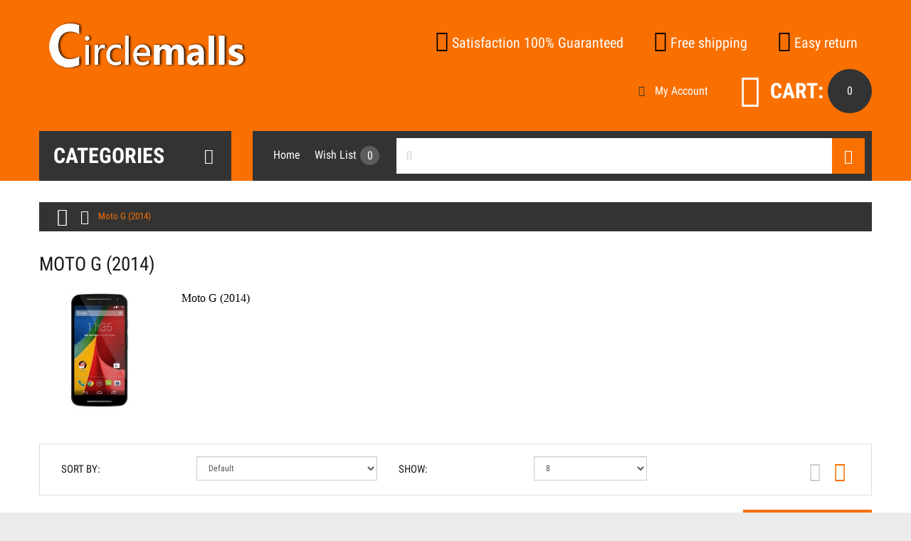

--- FILE ---
content_type: text/html; charset=utf-8
request_url: http://circlemalls.com/index.php?route=product/category&path=177
body_size: 21199
content:
<!DOCTYPE html>
<!--[if IE]><![endif]-->
<!--[if IE 8 ]><html dir="ltr" lang="en" class="ie8"><![endif]-->
<!--[if IE 9 ]><html dir="ltr" lang="en" class="ie9"><![endif]-->
<!--[if (gt IE 9)|!(IE)]><!-->
<html dir="ltr" lang="en">
<!--<![endif]-->
<head>
<meta charset="UTF-8" />
<meta name="viewport" content="width=device-width, initial-scale=1">
<title>Moto G (2014)</title>
<base href="http://circlemalls.com/" />
<meta name="description" content="Moto G (2014)" />
<meta name="keywords" content= "Moto G (2014)" />
<meta http-equiv="X-UA-Compatible" content="IE=edge">
<link href="http://circlemalls.com/image/catalog/favicon.png" rel="icon" />
<link href="http://circlemalls.com/index.php?route=product/category&amp;path=177" rel="canonical" />
<style id='cr_css' type='text/css'>html{font-family:sans-serif;-ms-text-size-adjust:100%;-webkit-text-size-adjust:100%}body{margin:0}article,aside,details,figcaption,figure,footer,header,hgroup,main,nav,section,summary{display:block}audio,canvas,progress,video{display:inline-block;vertical-align:baseline}[hidden],template{display:none}a{background:0 0}a:active,a:hover{outline:0}b,strong{font-weight:700}sub,sup{font-size:75%;line-height:0;position:relative;vertical-align:baseline}sub{bottom:-.25em}img{border:0}hr{-moz-box-sizing:content-box;box-sizing:content-box;height:0}pre{overflow:auto}code,kbd,pre,samp{font-family:monospace,monospace;font-size:1em}button,input,optgroup,select,textarea{color:inherit;font:inherit;margin:0}button{overflow:visible}button,select{text-transform:none}button,html input[type=button],input[type=reset],input[type=submit]{-webkit-appearance:button;cursor:pointer}button[disabled],html input[disabled]{cursor:default}button::-moz-focus-inner,input::-moz-focus-inner{border:0;padding:0}input{line-height:normal}input[type=checkbox],input[type=radio]{box-sizing:border-box;padding:0}input[type=number]::-webkit-inner-spin-button,input[type=number]::-webkit-outer-spin-button{height:auto}input[type=search]{-webkit-appearance:textfield;-moz-box-sizing:content-box;-webkit-box-sizing:content-box;box-sizing:content-box}input[type=search]::-webkit-search-cancel-button,input[type=search]::-webkit-search-decoration{-webkit-appearance:none}td,th{padding:0}@media
print{*{text-shadow:none!important;color:#000!important;background:transparent!important;box-shadow:none!important}a,a:visited{text-decoration:underline}a[href]:after{content:" (" attr(href) ")"}a[href^="javascript:"]:after,a[href^="#"]:after{content:""}pre,blockquote{border:1px
solid #999;page-break-inside:avoid}tr,img{page-break-inside:avoid}img{max-width:100%!important}p,h2,h3{orphans:3;widows:3}h2,h3{page-break-after:avoid}select{background:#fff!important}.label{border:1px
solid #000}}*{-webkit-box-sizing:border-box;-moz-box-sizing:border-box;box-sizing:border-box}:before,:after{-webkit-box-sizing:border-box;-moz-box-sizing:border-box;box-sizing:border-box}html{font-size:62.5%;-webkit-tap-highlight-color:rgba(0,0,0,0)}body{font-family:"Helvetica Neue",Helvetica,Arial,sans-serif;font-size:14px;line-height:1.428571429;color:#333;background-color:#fff}input,button,select,textarea{font-family:inherit;font-size:inherit;line-height:inherit}a{color:#428bca;text-decoration:none}a:hover,a:focus{color:#2a6496;text-decoration:underline}a:focus{outline:thin dotted;outline:5px
auto -webkit-focus-ring-color;outline-offset:-2px}img{vertical-align:middle}.img-responsive{display:block;max-width:100%;height:auto}.img-thumbnail{padding:4px;line-height:1.428571429;background-color:#fff;border:1px
solid #ddd;border-radius:4px;-webkit-transition:all .2s ease-in-out;transition:all .2s ease-in-out;display:inline-block;max-width:100%;height:auto}hr{margin-top:20px;margin-bottom:20px;border:0;border-top:1px solid #eee}h1,h2,h3,h4,h5,h6,.h1,.h2,.h3,.h4,.h5,.h6{font-family:inherit;font-weight:500;line-height:1.1;color:inherit}h1,.h1,h2,.h2,h3,.h3{margin-top:20px;margin-bottom:10px}h4,.h4,h5,.h5,h6,.h6{margin-top:10px;margin-bottom:10px}h2,.h2{font-size:30px}h5,.h5{font-size:14px}p{margin:0
0 10px}cite{font-style:normal}.text-left{text-align:left}.text-right{text-align:right}.text-center{text-align:center}ul,ol{margin-top:0;margin-bottom:10px}ul ul,ol ul,ul ol,ol
ol{margin-bottom:0}.list-unstyled{padding-left:0;list-style:none}.list-inline{padding-left:0;list-style:none}.list-inline>li{display:inline-block;padding-left:5px;padding-right:5px}.list-inline>li:first-child{padding-left:0}dl{margin-top:0;margin-bottom:20px}dt,dd{line-height:1.428571429}dt{font-weight:700}dd{margin-left:0}code,kbd,pre,samp{font-family:Menlo,Monaco,Consolas,"Courier New",monospace}pre{display:block;padding:9.5px;margin:0
0 10px;font-size:13px;line-height:1.428571429;word-break:break-all;word-wrap:break-word;color:#333;background-color:#f5f5f5;border:1px
solid #ccc;border-radius:4px}.container{margin-right:auto;margin-left:auto;padding-left:15px;padding-right:15px}@media (min-width:768px){.container{width:750px}}@media (min-width:992px){.container{width:970px}}@media (min-width:1200px){.container{width:1170px}}.row{margin-left:-15px;margin-right:-15px}.col-xs-1,.col-sm-1,.col-md-1,.col-lg-1,.col-xs-2,.col-sm-2,.col-md-2,.col-lg-2,.col-xs-3,.col-sm-3,.col-md-3,.col-lg-3,.col-xs-4,.col-sm-4,.col-md-4,.col-lg-4,.col-xs-5,.col-sm-5,.col-md-5,.col-lg-5,.col-xs-6,.col-sm-6,.col-md-6,.col-lg-6,.col-xs-7,.col-sm-7,.col-md-7,.col-lg-7,.col-xs-8,.col-sm-8,.col-md-8,.col-lg-8,.col-xs-9,.col-sm-9,.col-md-9,.col-lg-9,.col-xs-10,.col-sm-10,.col-md-10,.col-lg-10,.col-xs-11,.col-sm-11,.col-md-11,.col-lg-11,.col-xs-12,.col-sm-12,.col-md-12,.col-lg-12{position:relative;min-height:1px;padding-left:15px;padding-right:15px}.col-xs-1,.col-xs-2,.col-xs-3,.col-xs-4,.col-xs-5,.col-xs-6,.col-xs-7,.col-xs-8,.col-xs-9,.col-xs-10,.col-xs-11,.col-xs-12{float:left}.col-xs-12{width:100%}.col-xs-1{width:8.333333333333332%}@media (min-width:768px){.col-sm-1,.col-sm-2,.col-sm-3,.col-sm-4,.col-sm-5,.col-sm-6,.col-sm-7,.col-sm-8,.col-sm-9,.col-sm-10,.col-sm-11,.col-sm-12{float:left}.col-sm-12{width:100%}.col-sm-10{width:83.33333333333334%}.col-sm-9{width:75%}.col-sm-6{width:50%}.col-sm-5{width:41.66666666666667%}.col-sm-4{width:33.33333333333333%}.col-sm-3{width:25%}.col-sm-2{width:16.666666666666664%}.col-sm-1{width:8.333333333333332%}}@media (min-width:992px){.col-md-1,.col-md-2,.col-md-3,.col-md-4,.col-md-5,.col-md-6,.col-md-7,.col-md-8,.col-md-9,.col-md-10,.col-md-11,.col-md-12{float:left}.col-md-3{width:25%}.col-md-2{width:16.666666666666664%}}th{text-align:left}table col[class*=col-]{position:static;float:none;display:table-column}table td[class*=col-],table th[class*=col-]{position:static;float:none;display:table-cell}label{display:inline-block;margin-bottom:5px;font-weight:700}input[type=search]{-webkit-box-sizing:border-box;-moz-box-sizing:border-box;box-sizing:border-box}input[type=radio],input[type=checkbox]{margin:4px
0 0;margin-top:1px \9;line-height:normal}input[type=file]{display:block}input[type=range]{display:block;width:100%}select[multiple],select[size]{height:auto}input[type=file]:focus,input[type=radio]:focus,input[type=checkbox]:focus{outline:thin dotted;outline:5px
auto -webkit-focus-ring-color;outline-offset:-2px}.form-control{display:block;width:100%;height:34px;padding:6px
12px;font-size:14px;line-height:1.428571429;color:#555;background-color:#fff;background-image:none;border:1px
solid #ccc;border-radius:4px;-webkit-box-shadow:inset 0 1px 1px rgba(0,0,0,.075);box-shadow:inset 0 1px 1px rgba(0,0,0,.075);-webkit-transition:border-color ease-in-out .15s,box-shadow ease-in-out .15s;transition:border-color ease-in-out .15s,box-shadow ease-in-out .15s}.form-control:focus{border-color:#66afe9;outline:0;-webkit-box-shadow:inset 0 1px 1px rgba(0,0,0,.075),0 0 8px rgba(102,175,233,.6);box-shadow:inset 0 1px 1px rgba(0,0,0,.075),0 0 8px rgba(102,175,233,.6)}.form-control:-moz-placeholder{color:#999}.form-control::-moz-placeholder{color:#999;opacity:1}.form-control:-ms-input-placeholder{color:#999}.form-control::-webkit-input-placeholder{color:#999}.form-control[disabled],.form-control[readonly],fieldset[disabled] .form-control{cursor:not-allowed;background-color:#eee;opacity:1}input[type=date]{line-height:34px}.form-group{margin-bottom:15px}input[type=radio][disabled],input[type=checkbox][disabled],.radio[disabled],.radio-inline[disabled],.checkbox[disabled],.checkbox-inline[disabled],fieldset[disabled] input[type=radio],fieldset[disabled] input[type=checkbox],fieldset[disabled] .radio,fieldset[disabled] .radio-inline,fieldset[disabled] .checkbox,fieldset[disabled] .checkbox-inline{cursor:not-allowed}.input-lg{height:46px;padding:10px
16px;font-size:18px;line-height:1.33;border-radius:6px}select.input-lg{height:46px;line-height:46px}textarea.input-lg,select[multiple].input-lg{height:auto}.btn{display:inline-block;margin-bottom:0;font-weight:400;text-align:center;vertical-align:middle;cursor:pointer;background-image:none;border:1px
solid transparent;white-space:nowrap;padding:6px
12px;font-size:14px;line-height:1.428571429;border-radius:4px;-webkit-user-select:none;-moz-user-select:none;-ms-user-select:none;-o-user-select:none;user-select:none}.btn:focus{outline:thin dotted;outline:5px
auto -webkit-focus-ring-color;outline-offset:-2px}.btn:hover,.btn:focus{color:#333;text-decoration:none}.btn:active,.btn.active{outline:0;background-image:none;-webkit-box-shadow:inset 0 3px 5px rgba(0,0,0,.125);box-shadow:inset 0 3px 5px rgba(0,0,0,.125)}.btn.disabled,.btn[disabled],fieldset[disabled] .btn{cursor:not-allowed;pointer-events:none;opacity:.65;filter:alpha(opacity=65);-webkit-box-shadow:none;box-shadow:none}.btn-default{color:#333;background-color:#fff;border-color:#ccc}.btn-default:hover,.btn-default:focus,.btn-default:active,.btn-default.active,.open .dropdown-toggle.btn-default{color:#333;background-color:#ebebeb;border-color:#adadad}.btn-default:active,.btn-default.active,.open .dropdown-toggle.btn-default{background-image:none}.btn-default.disabled,.btn-default[disabled],fieldset[disabled] .btn-default,.btn-default.disabled:hover,.btn-default[disabled]:hover,fieldset[disabled] .btn-default:hover,.btn-default.disabled:focus,.btn-default[disabled]:focus,fieldset[disabled] .btn-default:focus,.btn-default.disabled:active,.btn-default[disabled]:active,fieldset[disabled] .btn-default:active,.btn-default.disabled.active,.btn-default[disabled].active,fieldset[disabled] .btn-default.active{background-color:#fff;border-color:#ccc}.btn-primary{color:#fff;background-color:#428bca;border-color:#357ebd}.btn-primary:hover,.btn-primary:focus,.btn-primary:active,.btn-primary.active,.open .dropdown-toggle.btn-primary{color:#fff;background-color:#3276b1;border-color:#285e8e}.btn-primary:active,.btn-primary.active,.open .dropdown-toggle.btn-primary{background-image:none}.btn-primary.disabled,.btn-primary[disabled],fieldset[disabled] .btn-primary,.btn-primary.disabled:hover,.btn-primary[disabled]:hover,fieldset[disabled] .btn-primary:hover,.btn-primary.disabled:focus,.btn-primary[disabled]:focus,fieldset[disabled] .btn-primary:focus,.btn-primary.disabled:active,.btn-primary[disabled]:active,fieldset[disabled] .btn-primary:active,.btn-primary.disabled.active,.btn-primary[disabled].active,fieldset[disabled] .btn-primary.active{background-color:#428bca;border-color:#357ebd}.btn-lg{padding:10px
16px;font-size:18px;line-height:1.33;border-radius:6px}@font-face{font-family:'Glyphicons Halflings';src:url(https://circlemalls.com/catalog/view/javascript/bootstrap/fonts/glyphicons-halflings-regular.eot);src:url(https://circlemalls.com/catalog/view/javascript/bootstrap/fonts/glyphicons-halflings-regular.eot?#iefix) format('embedded-opentype'),url(https://circlemalls.com/catalog/view/javascript/bootstrap/fonts/glyphicons-halflings-regular.woff) format('woff'),url(https://circlemalls.com/catalog/view/javascript/bootstrap/fonts/glyphicons-halflings-regular.ttf) format('truetype'),url(https://circlemalls.com/catalog/view/javascript/bootstrap/fonts/glyphicons-halflings-regular.svg#glyphicons_halflingsregular) format('svg')}.dropdown{position:relative}.dropdown-toggle:focus{outline:0}.dropdown-menu{position:absolute;top:100%;left:0;z-index:1000;display:none;float:left;min-width:160px;padding:5px
0;margin:2px
0 0;list-style:none;font-size:14px;background-color:#fff;border:1px
solid #ccc;border:1px
solid rgba(0,0,0,.15);border-radius:4px;-webkit-box-shadow:0 6px 12px rgba(0,0,0,.175);box-shadow:0 6px 12px rgba(0,0,0,.175);background-clip:padding-box}.dropdown-menu.pull-right{right:0;left:auto}.dropdown-menu>li>a{display:block;padding:3px
20px;clear:both;font-weight:400;line-height:1.428571429;color:#333;white-space:nowrap}.dropdown-menu>li>a:hover,.dropdown-menu>li>a:focus{text-decoration:none;color:#262626;background-color:#f5f5f5}.dropdown-menu>.active>a,.dropdown-menu>.active>a:hover,.dropdown-menu>.active>a:focus{color:#fff;text-decoration:none;outline:0;background-color:#428bca}.pull-right>.dropdown-menu{right:0;left:auto}[data-toggle=buttons]>.btn>input[type=radio],[data-toggle=buttons]>.btn>input[type=checkbox]{display:none}.input-group[class*=col-]{float:none;padding-left:0;padding-right:0}.nav{margin-bottom:0;padding-left:0;list-style:none}.nav>li{position:relative;display:block}.nav>li>a{position:relative;display:block;padding:10px
15px}.nav>li>a:hover,.nav>li>a:focus{text-decoration:none;background-color:#eee}.nav>li>a>img{max-width:none}.breadcrumb{padding:8px
15px;margin-bottom:20px;list-style:none;background-color:#f5f5f5;border-radius:4px}.breadcrumb>li{display:inline-block}.breadcrumb>li+li:before{content:"/\00a0";padding:0
5px;color:#ccc}.breadcrumb>.active{color:#999}.label{display:inline;padding:.2em .6em .3em;font-size:75%;font-weight:700;line-height:1;color:#fff;text-align:center;white-space:nowrap;vertical-align:baseline;border-radius:.25em}.label[href]:hover,.label[href]:focus{color:#fff;text-decoration:none;cursor:pointer}.label:empty{display:none}.btn
.label{position:relative;top:-1px}.thumbnail{display:block;padding:4px;margin-bottom:20px;line-height:1.428571429;background-color:#fff;border:1px
solid #ddd;border-radius:4px;-webkit-transition:all .2s ease-in-out;transition:all .2s ease-in-out}.thumbnail>img,.thumbnail a>img{display:block;max-width:100%;height:auto;margin-left:auto;margin-right:auto}a.thumbnail:hover,a.thumbnail:focus,a.thumbnail.active{border-color:#428bca}.thumbnail
.caption{padding:9px;color:#333}@-webkit-keyframes progress-bar-stripes{to{background-position:0 0}}@keyframes progress-bar-stripes{to{background-position:0 0}}.panel{margin-bottom:20px;background-color:#fff;border:1px
solid transparent;border-radius:4px;-webkit-box-shadow:0 1px 1px rgba(0,0,0,.05);box-shadow:0 1px 1px rgba(0,0,0,.05)}.tooltip{position:absolute;z-index:1030;display:block;visibility:visible;font-size:12px;line-height:1.4;opacity:0;filter:alpha(opacity=0)}.tooltip.in{opacity:.9;filter:alpha(opacity=90)}.tooltip.top{margin-top:-3px;padding:5px
0}.tooltip.right{margin-left:3px;padding:0
5px}.tooltip.left{margin-left:-3px;padding:0
5px}.clearfix:before,.clearfix:after,.container:before,.container:after,.container-fluid:before,.container-fluid:after,.row:before,.row:after,.form-horizontal .form-group:before,.form-horizontal .form-group:after,.btn-toolbar:before,.btn-toolbar:after,.btn-group-vertical>.btn-group:before,.btn-group-vertical>.btn-group:after,.nav:before,.nav:after,.navbar:before,.navbar:after,.navbar-header:before,.navbar-header:after,.navbar-collapse:before,.navbar-collapse:after,.pager:before,.pager:after,.panel-body:before,.panel-body:after,.modal-footer:before,.modal-footer:after{content:" ";display:table}.clearfix:after,.container:after,.container-fluid:after,.row:after,.form-horizontal .form-group:after,.btn-toolbar:after,.btn-group-vertical>.btn-group:after,.nav:after,.navbar:after,.navbar-header:after,.navbar-collapse:after,.pager:after,.panel-body:after,.modal-footer:after{clear:both}.pull-right{float:right!important}.pull-left{float:left!important}.hidden{display:none!important;visibility:hidden!important}@-ms-viewport{width:device-width}@media (min-width:768px) and (max-width:991px){.hidden-sm,tr.hidden-sm,th.hidden-sm,td.hidden-sm{display:none!important}}@media (min-width:992px) and (max-width:1199px){.hidden-md,tr.hidden-md,th.hidden-md,td.hidden-md{display:none!important}}@media (min-width:1200px){.hidden-lg,tr.hidden-lg,th.hidden-lg,td.hidden-lg{display:none!important}}@font-face{font-family:'FontAwesome';src:url('https://circlemalls.com/catalog/view/javascript/font-awesome/fonts/fontawesome-webfont.eot?v=4.1.0');src:url('https://circlemalls.com/catalog/view/javascript/font-awesome/fonts/fontawesome-webfont.eot?#iefix&v=4.1.0') format('embedded-opentype'),url('https://circlemalls.com/catalog/view/javascript/font-awesome/fonts/fontawesome-webfont.woff?v=4.1.0') format('woff'),url('https://circlemalls.com/catalog/view/javascript/font-awesome/fonts/fontawesome-webfont.ttf?v=4.1.0') format('truetype'),url('https://circlemalls.com/catalog/view/javascript/font-awesome/fonts/fontawesome-webfont.svg?v=4.1.0#fontawesomeregular') format('svg');font-weight:normal;font-style:normal}.fa{display:inline-block;font-family:FontAwesome;font-style:normal;font-weight:normal;line-height:1;-webkit-font-smoothing:antialiased;-moz-osx-font-smoothing:grayscale}.pull-right{float:right}.pull-left{float:left}.fa.pull-left{margin-right:.3em}.fa.pull-right{margin-left:.3em}@-moz-keyframes
spin{0%{-moz-transform:rotate(0deg)}100%{-moz-transform:rotate(359deg)}}@-webkit-keyframes
spin{0%{-webkit-transform:rotate(0deg)}100%{-webkit-transform:rotate(359deg)}}@-o-keyframes
spin{0%{-o-transform:rotate(0deg)}100%{-o-transform:rotate(359deg)}}@keyframes
spin{0%{-webkit-transform:rotate(0deg);transform:rotate(0deg)}100%{-webkit-transform:rotate(359deg);transform:rotate(359deg)}}.fa-search:before{content:"\f002"}.fa-heart:before{content:"\f004"}.fa-user:before{content:"\f007"}.fa-th:before{content:"\f00a"}.fa-th-list:before{content:"\f00b"}.fa-home:before{content:"\f015"}.fa-refresh:before{content:"\f021"}.fa-lock:before{content:"\f023"}.fa-align-justify:before{content:"\f039"}.fa-chevron-right:before{content:"\f054"}.fa-mail-forward:before,.fa-share:before{content:"\f064"}.fa-shopping-cart:before{content:"\f07a"}.fa-thumbs-o-up:before{content:"\f087"}.fa-twitter:before{content:"\f099"}.fa-facebook:before{content:"\f09a"}.fa-rss:before{content:"\f09e"}.fa-navicon:before,.fa-reorder:before,.fa-bars:before{content:"\f0c9"}.fa-truck:before{content:"\f0d1"}.fa-exchange:before{content:"\f0ec"}.fa-angle-double-right:before{content:"\f101"}@font-face{font-family:'Roboto Condensed';font-style:italic;font-weight:400;src:local('Roboto Condensed Italic'), local('RobotoCondensed-Italic'), url(http://fonts.gstatic.com/s/robotocondensed/v18/ieVj2ZhZI2eCN5jzbjEETS9weq8-19eLAgM9QPFUex17.woff2) format('woff2');unicode-range:U+0460-052F,U+1C80-1C88,U+20B4,U+2DE0-2DFF,U+A640-A69F,U+FE2E-FE2F}@font-face{font-family:'Roboto Condensed';font-style:italic;font-weight:400;src:local('Roboto Condensed Italic'), local('RobotoCondensed-Italic'), url(http://fonts.gstatic.com/s/robotocondensed/v18/ieVj2ZhZI2eCN5jzbjEETS9weq8-19eLCwM9QPFUex17.woff2) format('woff2');unicode-range:U+0400-045F,U+0490-0491,U+04B0-04B1,U+2116}@font-face{font-family:'Roboto Condensed';font-style:italic;font-weight:400;src:local('Roboto Condensed Italic'), local('RobotoCondensed-Italic'), url(http://fonts.gstatic.com/s/robotocondensed/v18/ieVj2ZhZI2eCN5jzbjEETS9weq8-19eLAwM9QPFUex17.woff2) format('woff2');unicode-range:U+1F00-1FFF}@font-face{font-family:'Roboto Condensed';font-style:italic;font-weight:400;src:local('Roboto Condensed Italic'), local('RobotoCondensed-Italic'), url(http://fonts.gstatic.com/s/robotocondensed/v18/ieVj2ZhZI2eCN5jzbjEETS9weq8-19eLDAM9QPFUex17.woff2) format('woff2');unicode-range:U+0370-03FF}@font-face{font-family:'Roboto Condensed';font-style:italic;font-weight:400;src:local('Roboto Condensed Italic'), local('RobotoCondensed-Italic'), url(http://fonts.gstatic.com/s/robotocondensed/v18/ieVj2ZhZI2eCN5jzbjEETS9weq8-19eLAAM9QPFUex17.woff2) format('woff2');unicode-range:U+0102-0103,U+0110-0111,U+0128-0129,U+0168-0169,U+01A0-01A1,U+01AF-01B0,U+1EA0-1EF9,U+20AB}@font-face{font-family:'Roboto Condensed';font-style:italic;font-weight:400;src:local('Roboto Condensed Italic'), local('RobotoCondensed-Italic'), url(http://fonts.gstatic.com/s/robotocondensed/v18/ieVj2ZhZI2eCN5jzbjEETS9weq8-19eLAQM9QPFUex17.woff2) format('woff2');unicode-range:U+0100-024F,U+0259,U+1E00-1EFF,U+2020,U+20A0-20AB,U+20AD-20CF,U+2113,U+2C60-2C7F,U+A720-A7FF}@font-face{font-family:'Roboto Condensed';font-style:italic;font-weight:400;src:local('Roboto Condensed Italic'), local('RobotoCondensed-Italic'), url(http://fonts.gstatic.com/s/robotocondensed/v18/ieVj2ZhZI2eCN5jzbjEETS9weq8-19eLDwM9QPFUew.woff2) format('woff2');unicode-range:U+0000-00FF,U+0131,U+0152-0153,U+02BB-02BC,U+02C6,U+02DA,U+02DC,U+2000-206F,U+2074,U+20AC,U+2122,U+2191,U+2193,U+2212,U+2215,U+FEFF,U+FFFD}@font-face{font-family:'Roboto Condensed';font-style:normal;font-weight:300;src:local('Roboto Condensed Light'), local('RobotoCondensed-Light'), url(http://fonts.gstatic.com/s/robotocondensed/v18/ieVi2ZhZI2eCN5jzbjEETS9weq8-33mZGCkYb9lecyVC4A.woff2) format('woff2');unicode-range:U+0460-052F,U+1C80-1C88,U+20B4,U+2DE0-2DFF,U+A640-A69F,U+FE2E-FE2F}@font-face{font-family:'Roboto Condensed';font-style:normal;font-weight:300;src:local('Roboto Condensed Light'), local('RobotoCondensed-Light'), url(http://fonts.gstatic.com/s/robotocondensed/v18/ieVi2ZhZI2eCN5jzbjEETS9weq8-33mZGCAYb9lecyVC4A.woff2) format('woff2');unicode-range:U+0400-045F,U+0490-0491,U+04B0-04B1,U+2116}@font-face{font-family:'Roboto Condensed';font-style:normal;font-weight:300;src:local('Roboto Condensed Light'), local('RobotoCondensed-Light'), url(http://fonts.gstatic.com/s/robotocondensed/v18/ieVi2ZhZI2eCN5jzbjEETS9weq8-33mZGCgYb9lecyVC4A.woff2) format('woff2');unicode-range:U+1F00-1FFF}@font-face{font-family:'Roboto Condensed';font-style:normal;font-weight:300;src:local('Roboto Condensed Light'), local('RobotoCondensed-Light'), url(http://fonts.gstatic.com/s/robotocondensed/v18/ieVi2ZhZI2eCN5jzbjEETS9weq8-33mZGCcYb9lecyVC4A.woff2) format('woff2');unicode-range:U+0370-03FF}@font-face{font-family:'Roboto Condensed';font-style:normal;font-weight:300;src:local('Roboto Condensed Light'), local('RobotoCondensed-Light'), url(http://fonts.gstatic.com/s/robotocondensed/v18/ieVi2ZhZI2eCN5jzbjEETS9weq8-33mZGCsYb9lecyVC4A.woff2) format('woff2');unicode-range:U+0102-0103,U+0110-0111,U+0128-0129,U+0168-0169,U+01A0-01A1,U+01AF-01B0,U+1EA0-1EF9,U+20AB}@font-face{font-family:'Roboto Condensed';font-style:normal;font-weight:300;src:local('Roboto Condensed Light'), local('RobotoCondensed-Light'), url(http://fonts.gstatic.com/s/robotocondensed/v18/ieVi2ZhZI2eCN5jzbjEETS9weq8-33mZGCoYb9lecyVC4A.woff2) format('woff2');unicode-range:U+0100-024F,U+0259,U+1E00-1EFF,U+2020,U+20A0-20AB,U+20AD-20CF,U+2113,U+2C60-2C7F,U+A720-A7FF}@font-face{font-family:'Roboto Condensed';font-style:normal;font-weight:300;src:local('Roboto Condensed Light'), local('RobotoCondensed-Light'), url(http://fonts.gstatic.com/s/robotocondensed/v18/ieVi2ZhZI2eCN5jzbjEETS9weq8-33mZGCQYb9lecyU.woff2) format('woff2');unicode-range:U+0000-00FF,U+0131,U+0152-0153,U+02BB-02BC,U+02C6,U+02DA,U+02DC,U+2000-206F,U+2074,U+20AC,U+2122,U+2191,U+2193,U+2212,U+2215,U+FEFF,U+FFFD}@font-face{font-family:'Roboto Condensed';font-style:normal;font-weight:400;src:local('Roboto Condensed'), local('RobotoCondensed-Regular'), url(http://fonts.gstatic.com/s/robotocondensed/v18/ieVl2ZhZI2eCN5jzbjEETS9weq8-19-7DQk6YvNkeg.woff2) format('woff2');unicode-range:U+0460-052F,U+1C80-1C88,U+20B4,U+2DE0-2DFF,U+A640-A69F,U+FE2E-FE2F}@font-face{font-family:'Roboto Condensed';font-style:normal;font-weight:400;src:local('Roboto Condensed'), local('RobotoCondensed-Regular'), url(http://fonts.gstatic.com/s/robotocondensed/v18/ieVl2ZhZI2eCN5jzbjEETS9weq8-19a7DQk6YvNkeg.woff2) format('woff2');unicode-range:U+0400-045F,U+0490-0491,U+04B0-04B1,U+2116}@font-face{font-family:'Roboto Condensed';font-style:normal;font-weight:400;src:local('Roboto Condensed'), local('RobotoCondensed-Regular'), url(http://fonts.gstatic.com/s/robotocondensed/v18/ieVl2ZhZI2eCN5jzbjEETS9weq8-1967DQk6YvNkeg.woff2) format('woff2');unicode-range:U+1F00-1FFF}@font-face{font-family:'Roboto Condensed';font-style:normal;font-weight:400;src:local('Roboto Condensed'), local('RobotoCondensed-Regular'), url(http://fonts.gstatic.com/s/robotocondensed/v18/ieVl2ZhZI2eCN5jzbjEETS9weq8-19G7DQk6YvNkeg.woff2) format('woff2');unicode-range:U+0370-03FF}@font-face{font-family:'Roboto Condensed';font-style:normal;font-weight:400;src:local('Roboto Condensed'), local('RobotoCondensed-Regular'), url(http://fonts.gstatic.com/s/robotocondensed/v18/ieVl2ZhZI2eCN5jzbjEETS9weq8-1927DQk6YvNkeg.woff2) format('woff2');unicode-range:U+0102-0103,U+0110-0111,U+0128-0129,U+0168-0169,U+01A0-01A1,U+01AF-01B0,U+1EA0-1EF9,U+20AB}@font-face{font-family:'Roboto Condensed';font-style:normal;font-weight:400;src:local('Roboto Condensed'), local('RobotoCondensed-Regular'), url(http://fonts.gstatic.com/s/robotocondensed/v18/ieVl2ZhZI2eCN5jzbjEETS9weq8-19y7DQk6YvNkeg.woff2) format('woff2');unicode-range:U+0100-024F,U+0259,U+1E00-1EFF,U+2020,U+20A0-20AB,U+20AD-20CF,U+2113,U+2C60-2C7F,U+A720-A7FF}@font-face{font-family:'Roboto Condensed';font-style:normal;font-weight:400;src:local('Roboto Condensed'), local('RobotoCondensed-Regular'), url(http://fonts.gstatic.com/s/robotocondensed/v18/ieVl2ZhZI2eCN5jzbjEETS9weq8-19K7DQk6YvM.woff2) format('woff2');unicode-range:U+0000-00FF,U+0131,U+0152-0153,U+02BB-02BC,U+02C6,U+02DA,U+02DC,U+2000-206F,U+2074,U+20AC,U+2122,U+2191,U+2193,U+2212,U+2215,U+FEFF,U+FFFD}@font-face{font-family:'Roboto Condensed';font-style:normal;font-weight:700;src:local('Roboto Condensed Bold'), local('RobotoCondensed-Bold'), url(http://fonts.gstatic.com/s/robotocondensed/v18/ieVi2ZhZI2eCN5jzbjEETS9weq8-32meGCkYb9lecyVC4A.woff2) format('woff2');unicode-range:U+0460-052F,U+1C80-1C88,U+20B4,U+2DE0-2DFF,U+A640-A69F,U+FE2E-FE2F}@font-face{font-family:'Roboto Condensed';font-style:normal;font-weight:700;src:local('Roboto Condensed Bold'), local('RobotoCondensed-Bold'), url(http://fonts.gstatic.com/s/robotocondensed/v18/ieVi2ZhZI2eCN5jzbjEETS9weq8-32meGCAYb9lecyVC4A.woff2) format('woff2');unicode-range:U+0400-045F,U+0490-0491,U+04B0-04B1,U+2116}@font-face{font-family:'Roboto Condensed';font-style:normal;font-weight:700;src:local('Roboto Condensed Bold'), local('RobotoCondensed-Bold'), url(http://fonts.gstatic.com/s/robotocondensed/v18/ieVi2ZhZI2eCN5jzbjEETS9weq8-32meGCgYb9lecyVC4A.woff2) format('woff2');unicode-range:U+1F00-1FFF}@font-face{font-family:'Roboto Condensed';font-style:normal;font-weight:700;src:local('Roboto Condensed Bold'), local('RobotoCondensed-Bold'), url(http://fonts.gstatic.com/s/robotocondensed/v18/ieVi2ZhZI2eCN5jzbjEETS9weq8-32meGCcYb9lecyVC4A.woff2) format('woff2');unicode-range:U+0370-03FF}@font-face{font-family:'Roboto Condensed';font-style:normal;font-weight:700;src:local('Roboto Condensed Bold'), local('RobotoCondensed-Bold'), url(http://fonts.gstatic.com/s/robotocondensed/v18/ieVi2ZhZI2eCN5jzbjEETS9weq8-32meGCsYb9lecyVC4A.woff2) format('woff2');unicode-range:U+0102-0103,U+0110-0111,U+0128-0129,U+0168-0169,U+01A0-01A1,U+01AF-01B0,U+1EA0-1EF9,U+20AB}@font-face{font-family:'Roboto Condensed';font-style:normal;font-weight:700;src:local('Roboto Condensed Bold'), local('RobotoCondensed-Bold'), url(http://fonts.gstatic.com/s/robotocondensed/v18/ieVi2ZhZI2eCN5jzbjEETS9weq8-32meGCoYb9lecyVC4A.woff2) format('woff2');unicode-range:U+0100-024F,U+0259,U+1E00-1EFF,U+2020,U+20A0-20AB,U+20AD-20CF,U+2113,U+2C60-2C7F,U+A720-A7FF}@font-face{font-family:'Roboto Condensed';font-style:normal;font-weight:700;src:local('Roboto Condensed Bold'), local('RobotoCondensed-Bold'), url(http://fonts.gstatic.com/s/robotocondensed/v18/ieVi2ZhZI2eCN5jzbjEETS9weq8-32meGCQYb9lecyU.woff2) format('woff2');unicode-range:U+0000-00FF, U+0131, U+0152-0153, U+02BB-02BC, U+02C6, U+02DA, U+02DC, U+2000-206F, U+2074, U+20AC, U+2122, U+2191, U+2193, U+2212, U+2215, U+FEFF, U+FFFD}body.ps-active
*{-webkit-tap-highlight-color:rgba(255, 255, 255, 0)}body.ps-active *:focus{outline:0}body{font-family:'Roboto Condensed',sans-serif;font-weight:400;color:#777;background:#ebebeb;font-size:13px;line-height:23px}h1,h2,h3,h4,h5,h6{font-family:'Roboto Condensed',sans-serif;margin:10px
0 20px;text-transform:uppercase;font-weight:normal;line-height:1.2em;color:#1c1c1c}button{outline:none}.fa{font-size:14px}h2{font-size:27px}h5{font-size:16px}a{color:#f97001}a,a:visited{outline:none}a:hover{text-decoration:none;color:#333}a:active,a:focus{outline:none;text-decoration:none;color:#333}img{max-width:100%}label{font-size:12px;font-weight:normal}select.form-control,textarea.form-control,input[type="text"].form-control,input[type="password"].form-control,input[type="datetime"].form-control,input[type="datetime-local"].form-control,input[type="date"].form-control,input[type="month"].form-control,input[type="time"].form-control,input[type="week"].form-control,input[type="number"].form-control,input[type="email"].form-control,input[type="url"].form-control,input[type="search"].form-control,input[type="tel"].form-control,input[type="color"].form-control{font-size:12px;border-radius:0}span.hidden-xs,span.hidden-sm,span.hidden-md,span.hidden-lg{display:inline}div.required .control-label:before{color:#F00}.dropdown-menu li>a:hover{text-decoration:none;color:#fff;background-color:#f97001;background-repeat:repeat-x}#top{border-bottom:1px solid #dadada;padding-bottom:11px;padding:14px
0}#top
.container{padding:0
20px}#top-links
a{font-size:16px;line-height:19px;color:#fff}#top .btn-link, #top-links
li{text-decoration:none}#top-links
li{padding:0
0 0 17px}#top-links li a span
span{display:inline-block;background:#5c5c5c;width:27px;height:27px;line-height:27px;text-align:center;vertical-align:middle;margin:-1px 0 0 1px;border-radius:50%;-moz-border-radius:50%;-webkit-border-radius:50%}#top-links li a:hover,
#top-links li a:hover i,
#top-links li a.active,
#top-links li a.active
i{color:#f97001}#top-links li a:hover > span span,
#top-links li a.active > span
span{background-color:#fff}#top-links .dropdown-menu
a{text-shadow:none}#top-links .dropdown-menu a:hover{color:#FFF}#top-links
ul{margin:12px
0 9px 2px}#top-links a+a{margin-left:15px}#logo{float:left;margin:30px
10px 29px 0}.block-menu{line-height:0}.block-menu>div{padding:10px;background:#333;display:inline-block;width:100%;line-height:25px}#search{position:relative;z-index:46;float:right;width:80%}#search
i{position:absolute;top:15px;left:35px;color:#d6d6d6;font-size:17px;line-height:20px;pointer-events:none}#search button:active,
#search button:hover{background:#000}#search
button{float:right;background:none;line-height:50px;height:50px;width:46px;padding:0;background:#f97001;border:none}#search button
i{top:0;left:0;color:#fff;font-size:20px;line-height:50px;position:relative;vertical-align:top}#search
input{float:right;background:#fff;border:none;font-size:16px;line-height:20px;height:50px;padding:15px
10px 15px 40px;width:90%}.register-top{display:inline-block;margin:21px
0 20px;float:right}.register-top
a{display:block;float:left;color:#fff;font-size:16px;line-height:19px;text-align:center}.register-top a:first-child{padding-left:21px;padding-right:21px}.register-top a:hover{color:#333}.register-top a>i{display:inline-block;color:#333;font-size:15px;line-height:21px;height:19px;vertical-align:top;margin-right:14px}.top-sloagn-link{color:#fff}.top-sloagn-link:hover{color:#000}.box-cart{position:relative;display:inline-block;float:right}.box-right{display:inline-block;float:right;margin-top:42px}#cart .dropdown-menu{border-color:#fafafa}#cart{position:relative;display:inline-block;float:left;height:62px;margin:0
0 25px 24px}#cart > button
i{font-size:47px;margin-right:14px;line-height:58px;vertical-align:top;display:block;float:left}#cart>button:hover{color:#333}#cart button.dropdown-toggle:hover  #cart-total2{color:#f97001}#cart>button{border:0;text-align:center;font-size:30px;color:#fff;line-height:62px;background:none;text-transform:uppercase;padding:0}#cart .dropdown-toggle b,
#cart .dropdown-toggle strong,
#cart .dropdown-toggle #cart-total,
#cart .dropdown-toggle #cart-total2{float:left}#cart .dropdown-toggle #cart-total2{margin-left:6px;font-size:16px;width:62px;height:62px;line-height:62px;text-align:center;background:#333;border-radius:50%;-moz-border-radius:50%;-webkit-border-radius:50%}#cart>button:hover,#cart.open>button{}#cart #cart-total{display:none}#cart .dropdown-menu{background:#f7f7f7;z-index:1001;box-shadow:none;-moz-box-shadow:none;-webkit-box-shadow:none}#cart .dropdown-menu
img{max-width:50px}#cart .dropdown-menu{min-width:260px}#cart .dropdown-menu li>div{padding:0
10px}#cart .dropdown-menu li
p{margin:20px
0}#cart .dropdown-menu .text-right .btn-primary:first-child{background:#999}#cart .dropdown-menu .text-right .btn-primary:first-child:hover{background:#333}#menu-gadget{display:none}#menu{background-color:#fff;border-top:1px solid #e3e3e3;border-bottom:1px solid #e3e3e3;z-index:25;top:0;width:100%;min-height:inherit;margin-bottom:0;border-radius:0}#menu .nav>li>a:hover{color:#f97001;background:none}#menu .nav>li{padding:0
15px}#menu .nav>li>a{font-size:21px;line-height:30px;text-transform:uppercase;display:inline-block;color:#777;padding:17px
0;margin:-1px 0;background-color:transparent;border-top:4px solid transparent;border-bottom:4px solid transparent}#menu .nav > li > a:hover, #menu .nav>li.open>a{color:#000;border-color:#000}#menu .dropdown-menu{padding-bottom:0}#menu
#category{float:left;padding-left:15px;font-size:16px;font-weight:700;line-height:40px;color:#fff;text-shadow:0 1px 0 rgba(0, 0, 0, 0.2)}@media (min-width: 768px){#menu .dropdown:hover .dropdown-menu{display:block}}@media (max-width: 767px){#menu{border-radius:4px}#menu div.dropdown-menu{margin-left:0 !important;padding-bottom:10px;background-color:rgba(0, 0, 0, 0.1)}#menu .dropdown-menu a:hover,
#menu .dropdown-menu ul li a:hover{background:rgba(0, 0, 0, 0.1)}}#content{min-height:600px}footer{margin-top:30px;padding-top:35px;background:#f2f2f2}footer
li{font-size:15px;line-height:18px;padding:6px
0}footer li
a{font-size:16px;line-height:19px;color:#777}footer li a:active,
footer li a:focus{color:#777}footer ul li a
span{overflow:hidden;word-wrap:break-word;clear:none}footer li a
i.fa{font-size:23px;line-height:19px;height:19px;float:left;vertical-align:top;color:#f97001;margin-right:14px}footer li a:hover{color:#f97001}footer
h5{color:#333;font-size:25px;line-height:27px;font-weight:normal;text-transform:uppercase;padding-right:10%;margin:0
0 17px}html[lang="de"] footer
h5{font-size:23px}html[lang="ru"] footer
h5{font-size:20px}.footer_box{margin-bottom:15px}.footer_box.social
h5{margin-bottom:27px}footer .social
a{display:inline-block;float:left;margin-right:10px}footer .social a
i{font-size:25px;line-height:51px;text-align:center;display:inline-block;width:51px;height:51px;color:#fff;background:#f97001}footer .social a:hover
i{background:#333}.copyright
br{display:none}.copyright
a{font-size:13px;line-height:16px;color:#777}.copyright a:hover{color:#f97001}.copyright{margin-top:20px;padding:15px
0 19px;font-size:13px;line-height:16px;color:#777;background:#ebebeb}.breadcrumb{margin:0
0 20px 0;padding:8px
0;border-radius:0;border:none;color:#fff;background:#333}.breadcrumb
a{color:#fff}.breadcrumb a:hover,
.breadcrumb li.last
a{color:#f97001}.breadcrumb
i{font-size:25px;line-height:25px;vertical-align:top}.breadcrumb>li{padding:0
15px 0 25px;position:relative}.breadcrumb>li+li:before{content:'';padding:0}.breadcrumb>li:after{display:inline-block;font-family:"FontAwesome";content:'\f101';display:block;position:absolute;top:0;left:0;color:#fff;font-size:20px;line-height:24px}.breadcrumb>li:first-child:after{display:none}.buttons{margin:1em
0;overflow:auto}.btn:visited,.btn{position:relative;border-radius:0;font-size:16px;line-height:19px;color:#333;background:#fff;border:1px
solid #dfdede;padding:14px
14px 16px;box-shadow:none}.btn:hover,.btn:focus{color:#f97001}.btn
i{line-height:23px;font-size:23px;vertical-align:top;display:block;float:right;min-width:17px;margin-left:5px}.btn.btn-icon{background:#f97001;border:none;color:#fff;line-height:51px;height:51px;border:none;width:51px;padding:0;text-align:center}.btn.btn-icon:hover{background-color:#333}.product-thumb .btn.btn-add{display:block;text-align:center;max-width:100%;line-height:23px;margin-right:10px}.btn.btn-icon
i{color:#fff;font-size:25px;line-height:51px;margin:0;width:100%}.category-item .btn.btn-icon
i{margin-left:0}.category-item .btn.btn-icon{float:left;margin-right:10px}.btn-lg{padding:10px
16px;font-size:15px}.dropdown-menu{border-radius:0}.button-view{padding-top:5px}#list-view.active,#grid-view.active,#list-view:hover,#grid-view:hover{color:#f97001}#list-view i,
#grid-view
i{line-height:normal}#list-view,#grid-view{background:none;box-shadow:none;color:#ccc}.btn-danger,.btn-primary,.btn-info,.btn-default{color:#fff;text-shadow:none;background-color:#f97001;border:none;border-radius:0}.btn-primary:visited{color:#fff;background-color:#f97001}.btn-primary:hover, .btn-primary:focus, .btn-primary:active, .btn-primary.active, .open .dropdown-toggle.btn-primary,
.btn-danger:hover, .btn-danger:focus, .btn-danger:active, .btn-danger.active, .open .dropdown-toggle.btn-danger,
.btn-info:hover, .btn-info:focus, .btn-info:active, .btn-info.active, .open .dropdown-toggle.btn-info,
.btn-primary:hover, .btn-primary:active, .btn-primary.active, .btn-primary.disabled, .btn-primary[disabled],
.btn-default:hover, .btn-default:focus, .btn-default:active, .btn-default.active, .open .dropdown-toggle.btn-default{background:#333;text-shadow:none;color:#fff;box-shadow:none}.product-thumb{margin-bottom:30px;position:relative}.box .product-thumb,
.product-grid .product-thumb{border:1px
solid #dfdede}.category-item .product-thumb{margin-bottom:25px}.box .product-thumb .cart-button,
.product-grid .product-thumb .cart-button,
.related-slider .cart-button{display:inline-block;position:relative;width:100%;padding:20px}.product-thumb .cart-button .btn-icon{float:left}.btn-icon.wishlist,.btn-icon.compare{background:#d2d2d2}.btn-icon.wishlist:hover,.btn-icon.compare:hover{background:#333}.product-thumb .cart-button .btn-icon.wishlist{margin-right:10px}.box .product-thumb .price,
.box .product-thumb .btn-add,
.category-item .product-thumb .btn-add{display:inline-block;float:left}.box .product-thumb .price,
.product-grid .product-thumb
.price{max-width:100%;padding-right:65px}.product-thumb
.price{line-height:22px}.product-thumb .btn-add{float:right}.product-thumb
.image{text-align:center;overflow:hidden;position:relative}.image
a{background:#fff}.product-thumb .image
a{display:block}.product-thumb .image a:hover
img{-moz-transform:scale(1.1,1.1);-ms-transform:scale(1.1,1.1);-o-transform:scale(1.1,1.1);-webkit-transform:scale(1.1,1.1);transform:scale(1.1,1.1)}.product-thumb .image
img{margin-left:auto;margin-right:auto;-webkit-transition:all 0.6s ease-out 0s;-moz-transition:all 0.6s ease-out 0s;-o-transition:all 0.6s ease-out 0s;transition:all 0.6s ease-out 0s}.product-grid .description_list,
.product-list
.description{display:none}.category-item .product-list .product-thumb{height:auto !important}.description_list,.description{margin-bottom:15px}.product-thumb
.caption{color:#999;position:relative}.product-thumb .name
a{width:100%;padding:13px
15px 7px 19px;background:#f2f2f2;display:inline-block;min-height:74px}.product-list .product-thumb .name
a{min-height:0}.box .product-thumb .name a:hover,
.product-grid .product-thumb .name a:hover,
.related-products .product-thumb .name a:hover{color:#fff;background:#f97001}.product-list .product-thumb
.caption{width:73%;float:left}.product-list
.image{margin:0
3% 0 0;width:23.1%}.product-list .image
a{border:1px
solid #dfdede}.product-list .product-thumb .cart-button{width:auto}.product-thumb
.rating{position:absolute;top:25px;right:17px}h2.price{margin:0}.product-thumb
.description{font-size:13px;line-height:23px;margin-bottom:15px}.price{color:#f97001;font-size:25px;line-height:30px;margin-bottom:19px}td .price, .price
b{font-size:18px;padding-bottom:0}.price
s{font-size:15px}.name
a{font-size:15px;line-height:23px;color:#333}.name a:hover{color:#f97001}.box{margin-bottom:30px}.category-item{margin-bottom:15px}.stickers{position:absolute;top:16px;left:12px;z-index:10}.box.facebook{max-width:370px;margin-bottom:0}.box.twitter{margin-bottom:45px}header{background:#f97001;margin-bottom:30px}header .top-panel{background:#fff;line-height:0}#page{overflow:hidden;background:#fff}.box.category
ul.menu{padding:0;margin:0;padding:0
!important}.dropdown-menu>li>a{text-transform:uppercase;color:#fff;padding:3px
10px}#container{padding-top:30px}#product .input-group[class*="col-"]{padding-left:15px;padding-right:15px}.img-thumbnail{border:0;background-color:#f7f7f7;padding:0;border-radius:0}.product-filter{border:none;padding:17px
30px;background:#fff;border:1px
solid #dfdede;box-shadow:none;margin-bottom:20px}.product-filter
label{font-size:15px;color:#1c1c1c;padding-top:7px;text-transform:uppercase}#compare-total{display:inline-block;font-size:17px;color:#fff;padding:10px
15px;border:none;background:#f97001}#compare-total:hover{background:#333}.nav-cat{margin-bottom:20px}.nav-cat .nam-page{margin:5px
0 5px 10px}.button-view button:active,
.button-view button:focus,
.button-view button:hover{color:#f97001}.button-view
button{border:0;background:none;font-size:27px;padding:0;margin:0
5px}.button-view button
i{vertical-align:top;border:0;background:none;font-size:27px}.product-list .product-thumb{margin-top:25px;border-top:1px dotted #e5e5e5;padding-top:25px;margin-bottom:0}.product-list:first-child .product-thumb{margin-top:0;border-top:none;padding-top:0}.product-list .product-thumb .name
a{background:none;padding:0;width:auto;height:auto;margin-bottom:15px}.product-list .product-thumb
.rating{left:0;top:0;position:relative;margin-bottom:10px}.rating
a{cursor:pointer;color:#1c1c1c}.rating a:hover{color:#f97001}#back-top{position:fixed;bottom:30px;z-index:9999;left:50%;margin-left:640px}#back-top a:hover
span{background:rgba(249,112,1,.5);border-color:#f97001}#back-top a:hover span:before{color:#fff}#back-top
span{width:50px;height:50px;display:block;border:2px
solid #333;border-radius:50%;-moz-border-radius:50%;-webkit-border-radius:50%}#back-top span:after{content:'';display:block;width:0;height:0;top:50%;left:50%;position:absolute;z-index:1;background:rgba(249,112,1,0);border-radius:50%;-moz-border-radius:50%;-webkit-border-radius:50%}#back-top span:hover:after{width:48px;height:48px;top:1px;left:1px;background:#f97001}#back-top span:before{color:#333;content:"\f106";display:block;font-family:"FontAwesome";font-size:30px;line-height:50px;width:50px;height:50px;top:0;left:0;position:absolute;text-align:center;z-index:2}#back-top a:hover
span{background-position:left bottom}#map{height:354px}#map
img{max-width:none}.clear{clear:both;margin:0;padding:0;font-size:0;border:0;line-height:0}#content ul.list-unstyled
li{padding:5px
0}#content ul.list-unstyled li a
i{color:#f97001;font-size:23px;line-height:19px;margin-right:10px}.toprow-1{background-color:#1c1c1c;left:0;position:fixed;top:0;width:100%;z-index:90;display:none}.swipe-control:hover
i{color:#fff}.swipe-control
i{line-height:50px;font-size:30px;vertical-align:top}.swipe-control{border-right:1px solid #333;display:block;height:50px;vertical-align:top;text-align:center;width:64px;z-index:100}.swipe-control,.swipe-control:focus{color:#ccc}.swipe-control:hover,
.swipe-control:active,
body.ind .swipe-control{color:#fff}.swipe
ul{padding:0;margin:0;font-size:16px}.swipe ul
li{list-style-type:none}.swipe ul li a:hover{color:#fff;background-color:#f97001}.swipe ul li a:hover i,
.swipe .foot li a:hover:before{color:#fff}.swipe ul li
a{display:block;padding:10px
20px;font-weight:normal;color:#333;border-bottom:1px solid #dfdede;line-height:25px}.swipe .foot li a:before{content:"\f05a";background-image:none;background-position:0 0;background-repeat:repeat;display:inline;font-family:FontAwesome;font-style:normal;font-weight:normal;height:auto;line-height:normal;margin-top:0;text-decoration:inherit;vertical-align:baseline;width:auto;display:inline-block;text-decoration:inherit;text-align:center;font-size:26px;color:#f97001;margin-right:9px}.swipe .foot li+li a:before{content:"\f0d1"}.swipe .foot li+li+li a:before{content:"\f06a"}.swipe .foot li+li+li+li a:before{content:"\f085"}.swipe .foot.foot-1 li a:before{content:"\f0ac"}.swipe .foot.foot-1 li+li a:before{content:"\f079"}.swipe .foot.foot-1 li+li+li a:before{content:"\f0e8"}.swipe .foot.foot-2 li a:before{content:"\f02c"}.swipe .foot.foot-2 li+li a:before{content:"\f06b"}.swipe .foot.foot-2 li+li+li a:before{content:"\f0c0"}.swipe .foot.foot-2 li+li+li+li a:before{content:"\f0a3"}.swipe .foot.foot-3 li a:before{content:"\f0cb"}.swipe .foot.foot-3 li+li a:before{content:"\f003"}.swipe ul li a
i{font-size:21px;color:#f97001;line-height:25px;vertical-align:top;margin-right:5px}.swipe{background-color:#fff;color:#777;display:block;overflow:hidden;position:fixed;top:50px;width:237px;z-index:101;height:100%;left:-237px;-webkit-transition:all 0.5s ease;-moz-transition:all 0.5s ease;-o-transition:all 0.5s ease;transition:all 0.5s ease}.swipe .swipe-menu{height:100%;overflow:auto}.ind
.swipe{display:block;left:0}.ind
#page{left:0;position:fixed;top:0;width:100%;z-index:88}.ind
.shadow{background:rgba(0,0,0,0.5);height:100%;width:100%;position:fixed;z-index:88}.btn-default:hover, .btn-default:focus, .btn-default:active, .btn-default.active, .open .dropdown-toggle.btn-default{box-shadow:none;outline:none}select,textarea,input[type="text"],input[type="password"],input[type="datetime"],input[type="datetime-local"],input[type="date"],input[type="month"],input[type="time"],input[type="week"],input[type="number"],input[type="email"],input[type="url"],input[type="search"],input[type="tel"],input[type="color"],.uneditable-input{font-size:13px}select,textarea,input[type="text"],input[type="password"],input[type="datetime"],input[type="datetime-local"],input[type="date"],input[type="month"],input[type="time"],input[type="week"],input[type="number"],input[type="email"],input[type="url"],input[type="search"],input[type="tel"],input[type="color"],.uneditable-input{border-radius:0;box-shadow:none}label,input,button,select,textarea{font-size:15px;color:#888}label{font-weight:normal}label{cursor:default}.panel-group .panel,.panel{border-radius:0}.panel{box-shadow:none}.dropdown11{position:relative;display:inline-block}.dropdown-content{display:none;position:absolute;z-index:100;top:20px;left:30px;background-color:#f9f9f9;min-width:200px;box-shadow:0px 8px 16px 0px rgba(0,0,0,0.2);padding:12px
16px}.dropdown11:hover .dropdown-content{display:block}#tm_menu{position:relative;z-index:45}#tm_menu
ul{list-style:none;margin:0;padding:0}#tm_menu>ul{position:relative}#tm_menu ul
ul{display:none;height:auto;min-width:100%;top:100%;width:100%;left:0;position:absolute}#tm_menu ul ul
ul{left:100%;display:inline-block;padding-top:0;top:0;padding-left:3px}#tm_menu ul
li{position:relative}#tm_menu ul ul
li{background:#f2f2f2;border-top:1px solid #c7c8cb}#tm_menu ul ul li:first-child{border-top:none}#tm_menu ul ul li
a{font-size:15px;line-height:18px;color:#292d30;display:inline-block;padding:21px
50px 20px 19px;width:100%}#tm_menu ul ul li > a:hover:after,
#tm_menu ul ul .menu li.sfHover > a:after,
#tm_menu ul ul .menu  li>a.active:after{color:#fff;background:#333}#tm_menu ul ul ul li > a:hover:after,
#tm_menu ul ul ul .menu li.sfHover > a:after,
#tm_menu ul ul ul .menu  li>a.active:after{color:#333;background:#fff}#tm_menu ul ul li > a:hover,
#tm_menu ul ul .menu li.sfHover > a,
#tm_menu ul ul .menu  li>a.active{color:#fff;background:#f97001}#tm_menu ul ul ul li > a:hover,
#tm_menu ul ul ul .menu li.sfHover > a,
#tm_menu ul ul ul .menu  li>a.active{background:#333}#tm_menu ul ul ul ul li > a:hover,
#tm_menu ul ul ul ul .menu li.sfHover > a,
#tm_menu ul ul ul ul .menu  li>a.active{background:#999}a.button-category{display:inline-block;padding:17px
25px 17px 20px;font-size:30px;line-height:36px;font-weight:bold;text-transform:uppercase;color:#fff;width:100%;background:#333}#tm_menu > .menu:hover .button-category i,
#tm_menu .sfHover .button-category
i{color:#f97001}a.button-category
i{display:inline-block;float:right;font-size:21px;line-height:37px;height:36px;vertical-align:top;color:#fff}#menu-gadget .menu ul ul
a{padding-left:60px !important}#menu-icon{background:#333;color:#fff;cursor:pointer;display:block;font-size:25px;line-height:30px;padding:20px;text-transform:uppercase;position:relative}#menu-icon:after{float:right;content:"\f0c9";background-image:none;background-position:0 0;background-repeat:repeat;display:inline;font-family:FontAwesome;font-style:normal;font-weight:normal;height:auto;margin-top:0;text-decoration:inherit;vertical-align:baseline;width:auto;display:inline-block;text-decoration:inherit;text-align:center;width:1.25em;font-size:21px;line-height:30px;color:#fff;vertical-align:middle}#menu-icon.active:after,#menu-icon:hover:after{color:#f97001}#menu-gadget
.menu{display:none;padding:0;margin:0}#menu-gadget .menu
li{position:relative;list-style-type:none;background-color:#323232}#menu-gadget .menu li
a{display:inline-block;color:#fff;border-top:1px solid #000}#menu-gadget .menu
li{padding:0}#menu-gadget .menu  li>a{font-size:16px;padding:10px
15px;display:block}#menu-gadget .menu  li li
a{padding:10px
15px 10px 45px;font-size:14px;display:block}#menu-gadget .menu  li li li
a{padding:10px
15px 10px 35px;display:block}#menu-gadget .menu li a:hover,
#menu-gadget .menu li
a.active{color:#f97001}#menu-gadget .menu li
li{font-size:12px}#menu-gadget .menu li
i{position:absolute;display:block;top:2px;right:0;height:24px;width:24px}#menu-gadget .menu  li
i{top:0;font-size:21px;padding:0
20px;height:45px;line-height:45px;right:0;width:68px;color:#a7a7a7}#menu-gadget .menu  li  i:hover{color:#fff}#menu-gadget .menu li i:hover{cursor:pointer}#menu-gadget .menu
ul{width:auto;padding:0px
0px;display:none}#menu-gadget .menu  li.active>a>span{color:inherit}#menu-gadget .menu  li.active > a,
#menu-gadget .menu  li:hover>a{color:#f97001}#menu-gadget .menu  li:hover>a{color:#f97001;background:#222}@media (min-width: 481px){.top-buttons a.one-third:hover,
#cart > button:hover,
.register-top a,
div.camera_caption a:hover:after,
.banners a:hover .s-desc:after,
#back-top span:after,
.box-language .dropdown-toggle:hover,
.box-currency .dropdown-toggle:hover,
ul.soc-icon li a i,
#top-links a:hover,
#top-links a:hover span span,
.dropdown-menu  li  a,
.box-currency .dropdown-menu button,
#search button:hover,
.camera_next:hover,
.camera_prev:hover,
.bx-next:hover,
.bx-prev:hover,
.banners a:hover,
.banners a:hover .s-desc span,
.btn:hover,
#content .box_html.map ul.list-unstyled li a:hover,
footer .social a:hover i,
#back-top span,
footer li a:hover,
.copyright a:hover,
.name a:hover,
#compare-total,
.breadcrumb a:hover,
.button-category i,
#default_gallery .image-thumb img,
.zoomWindowContainer,
.zoomWindowContainer div,
#livesearch_search_results li	,
.top-buttons a:hover i,
.banners a:hover .s-desc:after,
div.camera_caption a:hover,
.box_html.map .list-unstyled li:hover .num,
.banners a > span,
.btn.btn-default:hover
i{-webkit-transition:all .5s ease-out;-moz-transition:all .5s ease-out;-o-transition:all .5s ease-out;transition:all .5s ease-out}#tm_menu ul ul li a:hover,
.sf-arrows a.sf-with-ul:hover:after,
#livesearch_search_results li a:hover{-webkit-transition:all .2s ease-out;-moz-transition:all .2s ease-out;-o-transition:all .2s ease-out;transition:all .2s ease-out}.slogan-links{display:inline-block;font-size:20px;padding:0px
20px}}@media (min-width: 1200px){.container{width:1200px}}@media (max-width: 1199px){.product-thumb .btn.btn-add,
.product-thumb .cart-button .btn-icon.wishlist,
.category-item .btn.btn-icon{margin-right:5px}footer h5,
html[lang="de"] footer h5,
html[lang="ru"] footer
h5{font-size:15px;line-height:18px;margin-bottom:10px;padding-right:0}footer li
a{font-size:15px;line-height:18px}}@media(min-width: 768px){.breadcrumb>li{white-space:nowrap}.product-list .product-thumb
.image{float:left}}@media(min-width: 768px) and (max-width: 1199px){.btn.btn-add
i{float:none}footer
h5{word-wrap:break-word}}@media(min-width:992px) and (max-width:1199px){.product-thumb
.price{font-size:20px;line-height:20px}.box .product-thumb .btn-add
i{margin:0}.category-item .cart-button .btn.btn-add{float:none}a.button-category{font-size:25px}#content .box .product-thumb .price,
.product-grid .product-thumb
.price{padding-right:50px}#content .box .product-thumb  .rating,
.product-grid .product-thumb
.rating{right:12px;top:15px}#content .box .product-thumb .cart-button,
.product-grid .product-thumb .cart-button{padding:15px
15px 20px}.btn:visited,.btn{font-size:14px;padding-left:12px;padding-right:12px}}@media(min-width:992px) and (max-width:1199px){div.container{width:970px}.category-item .product-thumb .btn.btn-add
i{margin-right:0}#top-links
li{padding-left:7px}#top-links
a{font-size:15px}}@media (min-width: 768px) and (max-width: 991px){#content .box .product-thumb .name a,
.product-grid .product-thumb .name
a{font-size:13px;line-height:18px;padding:7px
10px 7px 15px}#content .box .product-thumb
.rating{margin-bottom:10px;top:0;left:0;position:relative}#content .box .product-thumb .price,
.product-grid .product-thumb
.price{padding-right:0;margin-bottom:10px;width:100%;font-size:20px}#content .box .product-thumb .cart-button,
.product-grid .product-thumb .cart-button{padding:15px
15px 20px}footer h5,
html[lang="de"] footer h5,
html[lang="ru"] footer
h5{font-size:12px}footer li
a{font-size:13px;line-height:16px}footer li a
i.fa{display:none}.register-top
a{font-size:15px}.register-top a>i{margin-right:10px}.register-top a:first-child{padding-left:12px;padding-right:12px}#cart > button
i{font-size:38px;margin-right:8px}#tm_menu{margin-bottom:0}.box .product-thumb .btn-add
i{margin:0}#cart > button
strong{display:none}#cart .dropdown-toggle #cart-total2{margin-left:0}footer
h5{line-height:normal;word-wrap:break-word}footer ul li
a{word-wrap:break-word}}@media (max-width: 991px){#menu-gadget{display:block;margin-bottom:30px}.col-sm-9.block-menu{width:100%}#tm_menu
.menu{display:none}.btn
i{float:none}}@media (max-width: 767px){.box-right{margin-top:0}#content .box .product-thumb .name,
.product-grid .product-thumb
.name{margin-bottom:10px}.product-list .product-thumb
.caption{min-height:0;margin-left:0;padding:0}.product-grid .product-thumb .caption,
.product-list .product-thumb
.caption{text-align:left}header .top-panel{margin-top:50px}.breadcrumb{padding-left:20px}.breadcrumb>li{display:inline}#search{width:100%}#search
input{max-width:70%;width:70%}#search
button{float:right;width:30%}.breadcrumb>li{padding:0
5px 0 20px}.breadcrumb>li:first-child{padding:0
5px 0 0}.box.featured,.category-item{background:none;box-shadow:none;padding:0}.category-item .product-thumb .cart-button{width:auto}.box.featured .product-thumb,
.category-item .product-thumb{text-align:center}.box.featured .product-thumb .image,
.box.featured .product-thumb .image a,
.category-item .product-thumb .image,
.category-item .product-thumb .image
a{display:inline-block;position:relative;max-width:100%}.box-cart{padding:0;border:0;background:none}nav#top{float:right;margin-top:70px;border-bottom:0}#logo-block{text-align:center}#logo{margin:25px
0;float:none;margin-right:0}#logo
a{display:inline-block;max-width:100%}.toprow-1{display:block}footer{border-top:0}.register-top,footer>.container{display:none}footer
.copyright{margin-top:10px;padding:20px
0}#content{margin-bottom:20px}footer{margin-top:20px;padding-top:0;text-align:center}#top-links,.button-view{display:none}#content .box .product-thumb .rating,
.product-grid .product-thumb
.rating{position:static;margin-bottom:10px}.product-list .product-thumb .image,
.product-grid .product-thumb
.image{float:left;margin-right:4%;width:25%;position:relative;z-index:1}.product-list .product-thumb
.caption{width:70%}.box.featured .product-thumb,
.category-item .product-thumb{margin-bottom:0;margin-top:30px;border:none;border-top:1px dotted #ccc;padding-top:30px}.box.featured .product-thumb .image,
.category-item .product-thumb
.image{margin-bottom:15px}.box.featured .product-thumb .cart-button,
.category-item .product-thumb .cart-button{padding-bottom:0}.box.featured .product-thumb .name a,
.category-item .product-thumb .name
a{background:none;min-height:0;padding:0;width:auto}.box.featured .product-thumb .name a:hover,
.category-item .product-thumb .name a:hover{color:#f97001;background:none}.box.featured .product-thumb .cart-button,
.category-item .product-thumb .cart-button{padding:0}.box.featured .product-thumb .image a,
.category-item .product-thumb .image
a{border:1px
solid #dfdede}.box.featured .product-layout:first-child .product-thumb,
.category-item .product-layout:first-child .product-thumb{margin-top:0;border-top:none;padding-top:0}.product-thumb
.image{overflow:visible}#search{float:right;margin:0;padding-left:0px}#cart{position:fixed;top:0;right:0;margin:0;z-index:91;height:50px}#cart .dropdown-toggle #cart-total2{height:46px;line-height:46px;width:46px;margin-left:0}#cart > button
i{display:block;float:left;line-height:50px;font-size:30px;margin-right:10px}#cart > button
strong{display:none}#cart>button{text-align:left;padding:0
15px;background:#000;min-width:50px;line-height:50px;height:auto;width:auto;vertical-align:top;color:#ccc;background:none;border-left:1px solid #333}#cart>button:hover,#cart.open>button{color:#fff}}@media (min-width: 519px) and (max-width: 629px){.product-grid .stickers,
.product-list
.stickers{display:none}}@media (min-width: 519px) and (max-width: 767px){.product-list .product-thumb .image, .product-grid .product-thumb
.image{margin-bottom:0}}@media (max-width: 518px){.product-grid .product-thumb .caption,
.product-list .product-thumb
.caption{text-align:center}.product-list .product-thumb .image,
.product-grid .product-thumb
.image{float:none;width:auto;max-width:100%;display:inline-block;margin:0
auto 10px}.product-grid .product-thumb .cart-button button,
.product-list .product-thumb .cart-button
button{float:none}.product-list .product-thumb
.caption{width:100%}.slogan-links{display:inline-block;width:100%;font-size:20px;padding:10px;text-align:left}}@media (max-width: 360px){.category-item .product-thumb .btn.btn-add
i{margin-right:0}.category-item .product-thumb .btn.btn-add
span{display:none}}</style><!--video script-->
<!--Green Sock-->
<!--photo swipe-->
<!--custom script-->
<style type="text/css">
.otp_bullets {
	float: left;
	position: relative;
	width: 100%;
	z-index: 3;
}
.product-thumb .otp_bullets {
	padding: 10px 20px 10px 20px;
}
.product-list .product-thumb .otp_bullets {
	padding: 5px 0 10px 0;
}
a.otp_bullet {
	float: left;
	margin: 0 3px 3px 0;
	outline: 0;
}
.product-thumb .image .otp_bullet img {
	padding: 1px;
	}
.otp_bullet img {
	border: 1px solid #cccccc;
}
.otp_bullet img:hover, .otp_bullet.selected img {
	border: 1px solid #000000;
}
</style>
</head>
<body class="product-category-177">
<!-- swipe menu -->
<div class="swipe">
	<div class="swipe-menu">
		<ul>
			
			<li><a href="http://circlemalls.com/index.php?route=account/account" title="My Account"><i class="fa fa-user"></i> <span>My Account</span></a></li>
						<li><a href="http://circlemalls.com/index.php?route=account/register"><i class="fa fa-user"></i> Create an account</a></li>
			<li><a href="http://circlemalls.com/index.php?route=account/login"><i class="fa fa-lock"></i>Login</a></li>
						<li><a href="http://circlemalls.com/index.php?route=account/wishlist" id="wishlist-total2" title="Wish List <span>0</span>"><i class="fa fa-heart"></i> <span>Wish List <span>0</span></span></a></li>
			<li><a href="http://circlemalls.com/index.php?route=checkout/cart" title="Shopping Cart"><i class="fa fa-shopping-cart"></i> <span>Shopping Cart</span></a></li>
			<li><a href="http://circlemalls.com/index.php?route=checkout/checkout" title="Checkout"><i class="fa fa-share"></i> <span>Checkout</span></a></li>
		</ul>
				<ul class="foot">
									<li><a href="http://circlemalls.com/index.php?route=information/information&amp;information_id=4">About</a></li>
						<li><a href="http://circlemalls.com/index.php?route=information/information&amp;information_id=12">Installation</a></li>
						<li><a href="http://circlemalls.com/index.php?route=information/information&amp;information_id=3">Privacy Policy</a></li>
						<li><a href="http://circlemalls.com/index.php?route=information/information&amp;information_id=5">Terms &amp; Conditions</a></li>
								</ul>
				<ul class="foot foot-1">
			<li><a href="http://circlemalls.com/index.php?route=information/contact">Contact Us</a></li>
			<li><a href="http://circlemalls.com/index.php?route=account/return/insert">Returns</a></li>
			<li><a href="http://circlemalls.com/index.php?route=information/sitemap">Site Map</a></li>
		</ul>
		
		<ul class="foot foot-2">
			<li><a href="http://circlemalls.com/index.php?route=product/manufacturer">Brands</a></li>
			<li><a href="http://circlemalls.com/index.php?route=account/voucher">Gift Vouchers</a></li>
			<li><a href="http://circlemalls.com/index.php?route=affiliate/account">Affiliates</a></li>
			<li><a href="http://circlemalls.com/index.php?route=product/special">Specials</a></li>
		</ul>
		<ul class="foot foot-3">
			<li><a href="http://circlemalls.com/index.php?route=account/order">Order History</a></li>
			<li><a href="http://circlemalls.com/index.php?route=account/newsletter">Newsletter</a></li>
		</ul>
	</div>
</div>
<div id="page">
<div class="shadow"></div>
<div class="toprow-1">
	<a class="swipe-control" href="#"><i class="fa fa-align-justify"></i></a>
</div>

<header>
	<div class="top-panel">
		<div class="container">
								</div>
	</div>	
	
	<div id="logo-block">
	<div class="container">		
		<div id="logo">
						<a href="http://circlemalls.com/index.php?route=common/home"><img src="http://circlemalls.com/image/catalog/CIRCLEMALL LOGO.png" title="Circle Mall Inc" alt="Circle Mall Inc" class="img-responsive" /></a>
					</div>
		
		<div class="box-right">

			<div class="slogan-links">
	<a href="index.php?route=information/information&amp;information_id=4" class="top-sloagn-link">
           <span style="color:#000;"><i class="fa fa-thumbs-o-up" style="font-size:30px;"></i></span> Satisfaction 100% Guaranteed
	</a>
</div>
<div class="slogan-links">
        <a href="index.php?route=information/information&amp;information_id=6" class="top-sloagn-link">
           <span style="color:#000;"><i class="fa fa-truck" style="font-size:30px;"></i></span> Free shipping</a>
</div>
<div class="slogan-links">
        <a href="index.php?route=account/return/add" class="top-sloagn-link">
           <span style="color:#000;"><i class="fa fa-refresh" style="font-size:30px;"></i></span> Easy return</a>
</div>
<div style="clear:both;hieght:20px;width:100%;"></div><br/> 
			<div class="box-cart">
<div id="cart">
	<button type="button" data-toggle="dropdown" data-loading-text="Loading..." class="dropdown-toggle">
		<i class="fa fa-shopping-cart"></i> 
		<strong>Cart:</strong>
		<span id="cart-total">0 item(s) - $0.00</span>
		<span id="cart-total2">0</span>	</button>
  <ul class="dropdown-menu pull-right">
		<li>
	  <p class="text-center">Your shopping cart is empty!</p>
	</li>
	  </ul>
</div>
</div>
			<div class="register-top">
				
			<div class="dropdown11">
				<a class="button-register" href="http://circlemalls.com/index.php?route=account/register"><i class="fa fa-user"></i>My Account</a>
                
								<div class="dropdown-content">
                 <form action="index.php?route=account/login" method="post" enctype="multipart/form-data">
				<div class="form-group">
					<label class="control-label" for="input-email">E-Mail Address</label>
					<input type="text" name="email" value="" placeholder="E-Mail Address" id="input-email" class="form-control" />
				</div>
				<div class="form-group">
					<label class="control-label" for="input-password">Password</label>
					<input type="password" name="password" value="" placeholder="Password" id="input-password" class="form-control" />
				</div>
				<div class="form-group"><a href="index.php?route=account/forgotten"><span style="color:#000;font-size:14px;">Forgotten Password</a></span></div>
			  <div class="form-group">
				<input type="submit" value="Login" class="btn btn-primary"  style="width:100%;"/>
				</div>
</form>
               </div>
			               </div>
			
			 
				 
			</div>
		</div>
		</div>
	</div>
		<div class="container">
		<div class="row">
		<div id="tm_menu" class="col-sm-3 hidden-sm">			
			<ul class="menu"><li><a class="button-category sf-with-ul" >Categories<i class="fa fa-bars"></i></a><ul class="menu">
<li>
<a href="http://circlemalls.com/index.php?route=product/category&amp;path=94">Alcatel</a>
<ul>
<li>
<a href="http://circlemalls.com/index.php?route=product/category&amp;path=298">Alcatel A30</a>
</li>
<li>
<a href="http://circlemalls.com/index.php?route=product/category&amp;path=310">Alcatel IdealXcite</a>
</li>
<li>
<a href="http://circlemalls.com/index.php?route=product/category&amp;path=309">Alcatel Zip LTE</a>
</li>
<li>
<a href="http://circlemalls.com/index.php?route=product/category&amp;path=292">T-Mobile REVVL</a>
</li>
<li>
<a href="http://circlemalls.com/index.php?route=product/category&amp;path=261">Dawn / Ideal / Acquire / Streak</a>
</li>
<li>
<a href="http://circlemalls.com/index.php?route=product/category&amp;path=259">Idol 4 / Nitro 4</a>
</li>
<li>
<a href="http://circlemalls.com/index.php?route=product/category&amp;path=211">OneTouch Fierce 4</a>
</li>
<li>
<a href="http://circlemalls.com/index.php?route=product/category&amp;path=262">OneTouch Fierce 4</a>
</li>
<li>
<a href="http://circlemalls.com/index.php?route=product/category&amp;path=96">OneTouch Fierce XL</a>
</li>
<li>
<a href="http://circlemalls.com/index.php?route=product/category&amp;path=100">OneTouch Idol 3 5.5 Inch</a>
</li>
<li>
<a href="http://circlemalls.com/index.php?route=product/category&amp;path=260">TRU / Stellar</a>
</li>
<li>
<a href="http://circlemalls.com/index.php?route=product/category&amp;path=97">OneTouch Fierce 2</a>
</li>
<li>
<a href="http://circlemalls.com/index.php?route=product/category&amp;path=99">OneTouch Evolve 2</a>
</li>
<li>
<a href="http://circlemalls.com/index.php?route=product/category&amp;path=101">OneTouch Pop Astro</a>
</li>

</ul>

</li>
<li>
<a href="http://circlemalls.com/index.php?route=product/category&amp;path=25">Apple</a>
<ul>
<li>
<a href="http://circlemalls.com/index.php?route=product/category&amp;path=274">iPhone X</a>
</li>
<li>
<a href="http://circlemalls.com/index.php?route=product/category&amp;path=273">iPhone 8 Plus</a>
</li>
<li>
<a href="http://circlemalls.com/index.php?route=product/category&amp;path=275">iPhone 8</a>
</li>
<li>
<a href="http://circlemalls.com/index.php?route=product/category&amp;path=210">iPhone 7 Plus</a>
</li>
<li>
<a href="http://circlemalls.com/index.php?route=product/category&amp;path=209">iPhone 7</a>
</li>
<li>
<a href="http://circlemalls.com/index.php?route=product/category&amp;path=44">iPhone 6/6s</a>
</li>
<li>
<a href="http://circlemalls.com/index.php?route=product/category&amp;path=43">iPhone 6 Plus/ 6s Plus</a>
</li>
<li>
<a href="http://circlemalls.com/index.php?route=product/category&amp;path=30">iPhone 5/5s/SE</a>
</li>
<li>
<a href="http://circlemalls.com/index.php?route=product/category&amp;path=206">iPhone 5C</a>
</li>
<li>
<a href="http://circlemalls.com/index.php?route=product/category&amp;path=42">iPhone  4/4s</a>
</li>

</ul>

</li>
<li>
<a href="http://circlemalls.com/index.php?route=product/category&amp;path=95">Asus</a>
<ul>
<li>
<a href="http://circlemalls.com/index.php?route=product/category&amp;path=136">Zenfone 2</a>
</li>
<li>
<a href="http://circlemalls.com/index.php?route=product/category&amp;path=137">Zenfone 2E</a>
</li>

</ul>

</li>
<li>
<a href="http://circlemalls.com/index.php?route=product/category&amp;path=199">BlackBerry</a>
<ul>
<li>
<a href="http://circlemalls.com/index.php?route=product/category&amp;path=311">BlackBerry KEYone</a>
</li>
<li>
<a href="http://circlemalls.com/index.php?route=product/category&amp;path=200">BlackBerry Classic</a>
</li>

</ul>

</li>
<li>
<a href="http://circlemalls.com/index.php?route=product/category&amp;path=278">BLU</a>
<ul>
<li>
<a href="http://circlemalls.com/index.php?route=product/category&amp;path=291">BLU Advance 5.0</a>
</li>
<li>
<a href="http://circlemalls.com/index.php?route=product/category&amp;path=281">BLU Advance 5.0 HD</a>
</li>
<li>
<a href="http://circlemalls.com/index.php?route=product/category&amp;path=293">BLU Advance 5.5 HD / BLU Grand 5.5 HD</a>
</li>
<li>
<a href="http://circlemalls.com/index.php?route=product/category&amp;path=285">BLU Dash XL</a>
</li>
<li>
<a href="http://circlemalls.com/index.php?route=product/category&amp;path=284">BLU Life Max</a>
</li>
<li>
<a href="http://circlemalls.com/index.php?route=product/category&amp;path=286">BLU Life One X2</a>
</li>
<li>
<a href="http://circlemalls.com/index.php?route=product/category&amp;path=287">BLU Life XL</a>
</li>
<li>
<a href="http://circlemalls.com/index.php?route=product/category&amp;path=282">BLU Neo XL</a>
</li>
<li>
<a href="http://circlemalls.com/index.php?route=product/category&amp;path=271">BLU R1 HD</a>
</li>
<li>
<a href="http://circlemalls.com/index.php?route=product/category&amp;path=290">BLU R1 Plus</a>
</li>
<li>
<a href="http://circlemalls.com/index.php?route=product/category&amp;path=324">BLU R2</a>
</li>
<li>
<a href="http://circlemalls.com/index.php?route=product/category&amp;path=289">BLU Studio C HD</a>
</li>
<li>
<a href="http://circlemalls.com/index.php?route=product/category&amp;path=279">BLU Studio Selfie 2</a>
</li>
<li>
<a href="http://circlemalls.com/index.php?route=product/category&amp;path=283">BLU Studio X8</a>
</li>
<li>
<a href="http://circlemalls.com/index.php?route=product/category&amp;path=288">BLU Studio XL 2</a>
</li>
<li>
<a href="http://circlemalls.com/index.php?route=product/category&amp;path=280">BLU Vivo XL 2</a>
</li>

</ul>

</li>
<li>
<a href="http://circlemalls.com/index.php?route=product/category&amp;path=203">CoolPad</a>
<ul>
<li>
<a href="http://circlemalls.com/index.php?route=product/category&amp;path=308">T-Mobile Revvl Plus</a>
</li>
<li>
<a href="http://circlemalls.com/index.php?route=product/category&amp;path=256">Coolpad Catalyst</a>
</li>
<li>
<a href="http://circlemalls.com/index.php?route=product/category&amp;path=204">CoolPad Rogue</a>
</li>

</ul>

</li>
<li>
<a href="http://circlemalls.com/index.php?route=product/category&amp;path=264">Google</a>
<ul>
<li>
<a href="http://circlemalls.com/index.php?route=product/category&amp;path=300">Google Pixel 2</a>
</li>
<li>
<a href="http://circlemalls.com/index.php?route=product/category&amp;path=301">Google Pixel 2 XL</a>
</li>
<li>
<a href="http://circlemalls.com/index.php?route=product/category&amp;path=258">Google Pixel</a>
</li>
<li>
<a href="http://circlemalls.com/index.php?route=product/category&amp;path=257">Google Pixel XL</a>
</li>

</ul>

</li>
<li>
<a href="http://circlemalls.com/index.php?route=product/category&amp;path=18">HTC</a>
<ul>
<li>
<a href="http://circlemalls.com/index.php?route=product/category&amp;path=255">HTC 10</a>
</li>
<li>
<a href="http://circlemalls.com/index.php?route=product/category&amp;path=251">HTC Bolt / 10 EVO</a>
</li>
<li>
<a href="http://circlemalls.com/index.php?route=product/category&amp;path=82" class="parent">HTC One</a><ul>
<li>
<a href="http://circlemalls.com/index.php?route=product/category&amp;path=83">HTC A9</a>
</li>
<li>
<a href="http://circlemalls.com/index.php?route=product/category&amp;path=84">One M9</a>
</li>
<li>
<a href="http://circlemalls.com/index.php?route=product/category&amp;path=85">One M8</a>
</li>
<li>
<a href="http://circlemalls.com/index.php?route=product/category&amp;path=86">One M7</a>
</li>

</ul>

</li>
<li>
<a href="http://circlemalls.com/index.php?route=product/category&amp;path=253">HTC U Play</a>
</li>
<li>
<a href="http://circlemalls.com/index.php?route=product/category&amp;path=252">HTC U Ultra</a>
</li>
<li>
<a href="http://circlemalls.com/index.php?route=product/category&amp;path=37" class="parent">HTC Desire</a><ul>
<li>
<a href="http://circlemalls.com/index.php?route=product/category&amp;path=254">Desire 530</a>
</li>
<li>
<a href="http://circlemalls.com/index.php?route=product/category&amp;path=87">Desire 816</a>
</li>
<li>
<a href="http://circlemalls.com/index.php?route=product/category&amp;path=88">Desire 626/626S</a>
</li>
<li>
<a href="http://circlemalls.com/index.php?route=product/category&amp;path=89">Desire 610</a>
</li>
<li>
<a href="http://circlemalls.com/index.php?route=product/category&amp;path=90">Desire 526</a>
</li>
<li>
<a href="http://circlemalls.com/index.php?route=product/category&amp;path=91">Desire 520</a>
</li>
<li>
<a href="http://circlemalls.com/index.php?route=product/category&amp;path=92">Desire 510</a>
</li>

</ul>

</li>

</ul>

</li>
<li>
<a href="http://circlemalls.com/index.php?route=product/category&amp;path=190">Huawei </a>
<ul>
<li>
<a href="http://circlemalls.com/index.php?route=product/category&amp;path=268">Ascend XT</a>
</li>
<li>
<a href="http://circlemalls.com/index.php?route=product/category&amp;path=296">Mate 9</a>
</li>
<li>
<a href="http://circlemalls.com/index.php?route=product/category&amp;path=250">Nexus 6P</a>
</li>
<li>
<a href="http://circlemalls.com/index.php?route=product/category&amp;path=191">Union</a>
</li>
<li>
<a href="http://circlemalls.com/index.php?route=product/category&amp;path=192">Pronto LTE</a>
</li>
<li>
<a href="http://circlemalls.com/index.php?route=product/category&amp;path=193">Raven LTE</a>
</li>

</ul>

</li>
<li>
<a href="http://circlemalls.com/index.php?route=product/category&amp;path=185">Kyocera</a>
<ul>
<li>
<a href="http://circlemalls.com/index.php?route=product/category&amp;path=306">DuraForce Pro</a>
</li>
<li>
<a href="http://circlemalls.com/index.php?route=product/category&amp;path=186">Hydro Life/Icon</a>
</li>
<li>
<a href="http://circlemalls.com/index.php?route=product/category&amp;path=187">Hydro Air/Wave</a>
</li>
<li>
<a href="http://circlemalls.com/index.php?route=product/category&amp;path=188">Hydro View/Reach</a>
</li>

</ul>

</li>
<li>
<a href="http://circlemalls.com/index.php?route=product/category&amp;path=93">LG</a>
<ul>
<li>
<a href="http://circlemalls.com/index.php?route=product/category&amp;path=129" class="parent">Other LG Model</a><ul>
<li>
<a href="http://circlemalls.com/index.php?route=product/category&amp;path=312">LG Airsto 2</a>
</li>
<li>
<a href="http://circlemalls.com/index.php?route=product/category&amp;path=313">LG Stylo 3</a>
</li>
<li>
<a href="http://circlemalls.com/index.php?route=product/category&amp;path=332">LG V40 / LG V40 ThinQ</a>
</li>
<li>
<a href="http://circlemalls.com/index.php?route=product/category&amp;path=294">V30</a>
</li>
<li>
<a href="http://circlemalls.com/index.php?route=product/category&amp;path=130">306G</a>
</li>
<li>
<a href="http://circlemalls.com/index.php?route=product/category&amp;path=239">Aristo / LV3 / Phoenix 3 / K8 2017</a>
</li>
<li>
<a href="http://circlemalls.com/index.php?route=product/category&amp;path=333">LG V40 ThinQ / LG V40</a>
</li>
<li>
<a href="http://circlemalls.com/index.php?route=product/category&amp;path=249">Nexus 5X</a>
</li>
<li>
<a href="http://circlemalls.com/index.php?route=product/category&amp;path=238">Stylos 2 Plus / Stylus 2 Plus</a>
</li>
<li>
<a href="http://circlemalls.com/index.php?route=product/category&amp;path=235">V20</a>
</li>
<li>
<a href="http://circlemalls.com/index.php?route=product/category&amp;path=236">X Calibur / X Venture</a>
</li>
<li>
<a href="http://circlemalls.com/index.php?route=product/category&amp;path=244">X Power</a>
</li>
<li>
<a href="http://circlemalls.com/index.php?route=product/category&amp;path=242">X Power 2</a>
</li>
<li>
<a href="http://circlemalls.com/index.php?route=product/category&amp;path=140">Nexus 6</a>
</li>
<li>
<a href="http://circlemalls.com/index.php?route=product/category&amp;path=131">SPREE</a>
</li>
<li>
<a href="http://circlemalls.com/index.php?route=product/category&amp;path=114">V10</a>
</li>
<li>
<a href="http://circlemalls.com/index.php?route=product/category&amp;path=132">Zero/Class</a>
</li>
<li>
<a href="http://circlemalls.com/index.php?route=product/category&amp;path=133">Escape 2/Spirit</a>
</li>
<li>
<a href="http://circlemalls.com/index.php?route=product/category&amp;path=115">LEON/ POWER/ RISIO/ SUNSET</a>
</li>
<li>
<a href="http://circlemalls.com/index.php?route=product/category&amp;path=142">Nexus 5</a>
</li>
<li>
<a href="http://circlemalls.com/index.php?route=product/category&amp;path=134">Sunrise L15/Lucky L16C</a>
</li>
<li>
<a href="http://circlemalls.com/index.php?route=product/category&amp;path=135">Transpyre</a>
</li>

</ul>

</li>
<li>
<a href="http://circlemalls.com/index.php?route=product/category&amp;path=102" class="parent">G SERIES</a><ul>
<li>
<a href="http://circlemalls.com/index.php?route=product/category&amp;path=110">G Vista</a>
</li>
<li>
<a href="http://circlemalls.com/index.php?route=product/category&amp;path=240">G Stylo / Stylus</a>
</li>
<li>
<a href="http://circlemalls.com/index.php?route=product/category&amp;path=248">G2</a>
</li>
<li>
<a href="http://circlemalls.com/index.php?route=product/category&amp;path=103">G5</a>
</li>
<li>
<a href="http://circlemalls.com/index.php?route=product/category&amp;path=247">G6</a>
</li>
<li>
<a href="http://circlemalls.com/index.php?route=product/category&amp;path=104">G4</a>
</li>
<li>
<a href="http://circlemalls.com/index.php?route=product/category&amp;path=105">G3</a>
</li>
<li>
<a href="http://circlemalls.com/index.php?route=product/category&amp;path=106">G3 Mini/G3 Vigor/G3 S</a>
</li>
<li>
<a href="http://circlemalls.com/index.php?route=product/category&amp;path=107">G FLex 2</a>
</li>
<li>
<a href="http://circlemalls.com/index.php?route=product/category&amp;path=108">G Stylo</a>
</li>
<li>
<a href="http://circlemalls.com/index.php?route=product/category&amp;path=109">G Vista 2</a>
</li>

</ul>

</li>
<li>
<a href="http://circlemalls.com/index.php?route=product/category&amp;path=111" class="parent">K SERIES</a><ul>
<li>
<a href="http://circlemalls.com/index.php?route=product/category&amp;path=329">K30 / K10 2018</a>
</li>
<li>
<a href="http://circlemalls.com/index.php?route=product/category&amp;path=246">K10 / Premier LTE</a>
</li>
<li>
<a href="http://circlemalls.com/index.php?route=product/category&amp;path=245">K20 Plus / K20 V / V5 / K10 2017</a>
</li>
<li>
<a href="http://circlemalls.com/index.php?route=product/category&amp;path=243">K3</a>
</li>
<li>
<a href="http://circlemalls.com/index.php?route=product/category&amp;path=112">K7</a>
</li>
<li>
<a href="http://circlemalls.com/index.php?route=product/category&amp;path=241">K8V</a>
</li>
<li>
<a href="http://circlemalls.com/index.php?route=product/category&amp;path=113">K4</a>
</li>

</ul>

</li>
<li>
<a href="http://circlemalls.com/index.php?route=product/category&amp;path=141">Nexus 5X</a>
</li>
<li>
<a href="http://circlemalls.com/index.php?route=product/category&amp;path=116" class="parent">Tribute</a><ul>
<li>
<a href="http://circlemalls.com/index.php?route=product/category&amp;path=119">Tribute 5</a>
</li>
<li>
<a href="http://circlemalls.com/index.php?route=product/category&amp;path=117">Tribute HD</a>
</li>
<li>
<a href="http://circlemalls.com/index.php?route=product/category&amp;path=118">Tribute 2</a>
</li>

</ul>

</li>
<li>
<a href="http://circlemalls.com/index.php?route=product/category&amp;path=120" class="parent">Volt</a><ul>
<li>
<a href="http://circlemalls.com/index.php?route=product/category&amp;path=121">Volt</a>
</li>
<li>
<a href="http://circlemalls.com/index.php?route=product/category&amp;path=122">Volt 2/Magna</a>
</li>

</ul>

</li>
<li>
<a href="http://circlemalls.com/index.php?route=product/category&amp;path=123" class="parent">Optimus</a><ul>
<li>
<a href="http://circlemalls.com/index.php?route=product/category&amp;path=124">Optimus Fuel/Optimus Zone 2</a>
</li>
<li>
<a href="http://circlemalls.com/index.php?route=product/category&amp;path=125">Optimus Exceed 2 /Optimus L70/ Ultimate 2</a>
</li>
<li>
<a href="http://circlemalls.com/index.php?route=product/category&amp;path=126">Optimus L90</a>
</li>
<li>
<a href="http://circlemalls.com/index.php?route=product/category&amp;path=127">OPTIMUS ZONE 3</a>
</li>
<li>
<a href="http://circlemalls.com/index.php?route=product/category&amp;path=128">Optimus F60</a>
</li>

</ul>

</li>

</ul>

</li>
<li>
<a href="http://circlemalls.com/index.php?route=product/category&amp;path=168">Motorola </a>
<ul>
<li>
<a href="http://circlemalls.com/index.php?route=product/category&amp;path=169" class="parent">Droid</a><ul>
<li>
<a href="http://circlemalls.com/index.php?route=product/category&amp;path=171">Droid Maxx 2</a>
</li>
<li>
<a href="http://circlemalls.com/index.php?route=product/category&amp;path=172">Droid Maxx/Droid Ultra</a>
</li>
<li>
<a href="http://circlemalls.com/index.php?route=product/category&amp;path=173">Droid Turbo 2</a>
</li>
<li>
<a href="http://circlemalls.com/index.php?route=product/category&amp;path=170">Droid Turbo/Ballistic Nylon</a>
</li>

</ul>

</li>
<li>
<a href="http://circlemalls.com/index.php?route=product/category&amp;path=263" class="parent">Moto Z</a><ul>
<li>
<a href="http://circlemalls.com/index.php?route=product/category&amp;path=305">Moto Z2 Force</a>
</li>
<li>
<a href="http://circlemalls.com/index.php?route=product/category&amp;path=227">Moto Z / Moto Z Droid</a>
</li>
<li>
<a href="http://circlemalls.com/index.php?route=product/category&amp;path=228">Moto Z Force</a>
</li>
<li>
<a href="http://circlemalls.com/index.php?route=product/category&amp;path=226">Moto Z Play</a>
</li>
<li>
<a href="http://circlemalls.com/index.php?route=product/category&amp;path=229">Moto Z2 Play</a>
</li>

</ul>

</li>
<li>
<a href="http://circlemalls.com/index.php?route=product/category&amp;path=174" class="parent">Moto G</a><ul>
<li>
<a href="http://circlemalls.com/index.php?route=product/category&amp;path=269">Moto G5</a>
</li>
<li>
<a href="http://circlemalls.com/index.php?route=product/category&amp;path=276">Moto G5S Plus</a>
</li>
<li>
<a href="http://circlemalls.com/index.php?route=product/category&amp;path=326">Moto G6</a>
</li>
<li>
<a href="http://circlemalls.com/index.php?route=product/category&amp;path=325">Moto G6 Plus</a>
</li>
<li>
<a href="http://circlemalls.com/index.php?route=product/category&amp;path=175">Moto G 3rd Gen (2015)</a>
</li>
<li>
<a href="http://circlemalls.com/index.php?route=product/category&amp;path=232">Moto G4 / Moto G4 Plus</a>
</li>
<li>
<a href="http://circlemalls.com/index.php?route=product/category&amp;path=231">Moto G4 Play</a>
</li>
<li>
<a href="http://circlemalls.com/index.php?route=product/category&amp;path=230">Moto G5 Plus</a>
</li>
<li>
<a href="http://circlemalls.com/index.php?route=product/category&amp;path=176">Moto G LTE 2nd Gen (2014)</a>
</li>
<li>
<a href="http://circlemalls.com/index.php?route=product/category&amp;path=177" class="active">Moto G (2014)</a>
</li>

</ul>

</li>
<li>
<a href="http://circlemalls.com/index.php?route=product/category&amp;path=178" class="parent">Moto E</a><ul>
<li>
<a href="http://circlemalls.com/index.php?route=product/category&amp;path=327">Moto E5 Play / E5 Cruise</a>
</li>
<li>
<a href="http://circlemalls.com/index.php?route=product/category&amp;path=328">Moto E5 Plus / E5 Supra</a>
</li>
<li>
<a href="http://circlemalls.com/index.php?route=product/category&amp;path=179">Moto E 2nd Gen (2015)</a>
</li>
<li>
<a href="http://circlemalls.com/index.php?route=product/category&amp;path=234">Moto E4</a>
</li>
<li>
<a href="http://circlemalls.com/index.php?route=product/category&amp;path=233">Moto E4 Plus</a>
</li>
<li>
<a href="http://circlemalls.com/index.php?route=product/category&amp;path=180">Moto E</a>
</li>

</ul>

</li>
<li>
<a href="http://circlemalls.com/index.php?route=product/category&amp;path=181" class="parent">Moto X</a><ul>
<li>
<a href="http://circlemalls.com/index.php?route=product/category&amp;path=182">Moto X Style/Moto X Pure Edition</a>
</li>
<li>
<a href="http://circlemalls.com/index.php?route=product/category&amp;path=183">Moto X 2nd Gen (2014)</a>
</li>
<li>
<a href="http://circlemalls.com/index.php?route=product/category&amp;path=184">Moto X</a>
</li>

</ul>

</li>

</ul>

</li>
<li>
<a href="http://circlemalls.com/index.php?route=product/category&amp;path=158">Nokia </a>
<ul>
<li>
<a href="http://circlemalls.com/index.php?route=product/category&amp;path=302">Nokia 6</a>
</li>
<li>
<a href="http://circlemalls.com/index.php?route=product/category&amp;path=303">Nokia 8</a>
</li>
<li>
<a href="http://circlemalls.com/index.php?route=product/category&amp;path=165" class="parent">Lumia 950</a><ul>
<li>
<a href="http://circlemalls.com/index.php?route=product/category&amp;path=166">Lumia 950</a>
</li>
<li>
<a href="http://circlemalls.com/index.php?route=product/category&amp;path=167">Lumia 950 XL</a>
</li>

</ul>

</li>
<li>
<a href="http://circlemalls.com/index.php?route=product/category&amp;path=164">Lumia 730/735</a>
</li>
<li>
<a href="http://circlemalls.com/index.php?route=product/category&amp;path=161" class="parent">Lumia 640</a><ul>
<li>
<a href="http://circlemalls.com/index.php?route=product/category&amp;path=162">Lumia 640</a>
</li>
<li>
<a href="http://circlemalls.com/index.php?route=product/category&amp;path=163">Lumia 640 XL</a>
</li>

</ul>

</li>
<li>
<a href="http://circlemalls.com/index.php?route=product/category&amp;path=160">Lumia 635</a>
</li>
<li>
<a href="http://circlemalls.com/index.php?route=product/category&amp;path=159">Lumia 520</a>
</li>

</ul>

</li>
<li>
<a href="http://circlemalls.com/index.php?route=product/category&amp;path=201">OnePlus</a>
<ul>
<li>
<a href="http://circlemalls.com/index.php?route=product/category&amp;path=307">OnePlus 5</a>
</li>
<li>
<a href="http://circlemalls.com/index.php?route=product/category&amp;path=315">OnePlus 5T</a>
</li>

</ul>

</li>
<li>
<a href="http://circlemalls.com/index.php?route=product/category&amp;path=33">Samsung</a>
<ul>
<li>
<a href="http://circlemalls.com/index.php?route=product/category&amp;path=50" class="parent">Galaxy S</a><ul>
<li>
<a href="http://circlemalls.com/index.php?route=product/category&amp;path=265" class="parent">Galaxy S4</a><ul>
<li>
<a href="http://circlemalls.com/index.php?route=product/category&amp;path=267">Galaxy S4</a>
</li>
<li>
<a href="http://circlemalls.com/index.php?route=product/category&amp;path=266">Galaxy S4 Active</a>
</li>

</ul>

</li>
<li>
<a href="http://circlemalls.com/index.php?route=product/category&amp;path=317">Galaxy S8 Active</a>
</li>
<li>
<a href="http://circlemalls.com/index.php?route=product/category&amp;path=66">Galaxy Core Prime</a>
</li>
<li>
<a href="http://circlemalls.com/index.php?route=product/category&amp;path=65">Galaxy Grand Prime</a>
</li>
<li>
<a href="http://circlemalls.com/index.php?route=product/category&amp;path=63" class="parent">Galaxy S3</a><ul>
<li>
<a href="http://circlemalls.com/index.php?route=product/category&amp;path=69">Galaxy S3</a>
</li>
<li>
<a href="http://circlemalls.com/index.php?route=product/category&amp;path=64">Galaxy S3 Mini</a>
</li>

</ul>

</li>
<li>
<a href="http://circlemalls.com/index.php?route=product/category&amp;path=223">Galaxy S7 Active</a>
</li>
<li>
<a href="http://circlemalls.com/index.php?route=product/category&amp;path=45">Galaxy S7 Edge</a>
</li>
<li>
<a href="http://circlemalls.com/index.php?route=product/category&amp;path=222">Galaxy S8</a>
</li>
<li>
<a href="http://circlemalls.com/index.php?route=product/category&amp;path=221">Galaxy S8 Plus</a>
</li>
<li>
<a href="http://circlemalls.com/index.php?route=product/category&amp;path=46">Galaxy S7</a>
</li>
<li>
<a href="http://circlemalls.com/index.php?route=product/category&amp;path=48">Galaxy S6 Edge</a>
</li>
<li>
<a href="http://circlemalls.com/index.php?route=product/category&amp;path=207">Galaxy S6 Edge PLUS</a>
</li>
<li>
<a href="http://circlemalls.com/index.php?route=product/category&amp;path=49">Galaxy S6</a>
</li>
<li>
<a href="http://circlemalls.com/index.php?route=product/category&amp;path=56">Galaxy S6 Active</a>
</li>
<li>
<a href="http://circlemalls.com/index.php?route=product/category&amp;path=51" class="parent">Galaxy S5</a><ul>
<li>
<a href="http://circlemalls.com/index.php?route=product/category&amp;path=67">Galaxy S5</a>
</li>
<li>
<a href="http://circlemalls.com/index.php?route=product/category&amp;path=57">Galaxy S5 Active</a>
</li>
<li>
<a href="http://circlemalls.com/index.php?route=product/category&amp;path=58">Galaxy S5 Mini</a>
</li>
<li>
<a href="http://circlemalls.com/index.php?route=product/category&amp;path=59">Galaxy S5 Sport</a>
</li>

</ul>

</li>

</ul>

</li>
<li>
<a href="http://circlemalls.com/index.php?route=product/category&amp;path=52" class="parent">Galaxy Note</a><ul>
<li>
<a href="http://circlemalls.com/index.php?route=product/category&amp;path=272">Galaxy Note 8</a>
</li>
<li>
<a href="http://circlemalls.com/index.php?route=product/category&amp;path=70">Galaxy Note Edge</a>
</li>
<li>
<a href="http://circlemalls.com/index.php?route=product/category&amp;path=53">Galaxy Note 5</a>
</li>
<li>
<a href="http://circlemalls.com/index.php?route=product/category&amp;path=54">Galaxy Note 4</a>
</li>
<li>
<a href="http://circlemalls.com/index.php?route=product/category&amp;path=55">Galaxy Note 3</a>
</li>
<li>
<a href="http://circlemalls.com/index.php?route=product/category&amp;path=71">Galaxy Note 2</a>
</li>
<li>
<a href="http://circlemalls.com/index.php?route=product/category&amp;path=72">Galaxy Note</a>
</li>

</ul>

</li>
<li>
<a href="http://circlemalls.com/index.php?route=product/category&amp;path=73" class="parent">Other Samsung Phones</a><ul>
<li>
<a href="http://circlemalls.com/index.php?route=product/category&amp;path=330">Galaxy J3 Orbit/ J3 Achieve / J3 Express Prime/ J3 Prime 2/ J3 Emerge 2018/ J3 Eclipse 2</a>
</li>
<li>
<a href="http://circlemalls.com/index.php?route=product/category&amp;path=331">Galaxy J7 Aero Case/Galaxy J7 Crown/Galaxy J7 top/Galaxy J7 Refine Case</a>
</li>
<li>
<a href="http://circlemalls.com/index.php?route=product/category&amp;path=81">Galaxy Mega 6.3</a>
</li>
<li>
<a href="http://circlemalls.com/index.php?route=product/category&amp;path=74">Galaxy Alpha</a>
</li>
<li>
<a href="http://circlemalls.com/index.php?route=product/category&amp;path=225">Galaxy Core Prime / Galaxy Prevail LTE</a>
</li>
<li>
<a href="http://circlemalls.com/index.php?route=product/category&amp;path=220">Galaxy Express 3 / Galaxy Luna / Galaxy Amp 2 / J1 2016</a>
</li>
<li>
<a href="http://circlemalls.com/index.php?route=product/category&amp;path=224">Galaxy Grand Prime / Samsung Go Prime / Galaxy J2 Prime</a>
</li>
<li>
<a href="http://circlemalls.com/index.php?route=product/category&amp;path=219">Galaxy J3 Emerge / Galaxy J3 Prime</a>
</li>
<li>
<a href="http://circlemalls.com/index.php?route=product/category&amp;path=216">Galaxy J7 Prime / Galaxy On7</a>
</li>
<li>
<a href="http://circlemalls.com/index.php?route=product/category&amp;path=218">Galaxy J7 V / Galaxy J7 Perx / Galaxy J7 Sky Pro</a>
</li>
<li>
<a href="http://circlemalls.com/index.php?route=product/category&amp;path=217">Galaxy On5 / Galaxy J5 Prime</a>
</li>
<li>
<a href="http://circlemalls.com/index.php?route=product/category&amp;path=75">Galaxy Avant</a>
</li>
<li>
<a href="http://circlemalls.com/index.php?route=product/category&amp;path=76">Galaxy E5</a>
</li>
<li>
<a href="http://circlemalls.com/index.php?route=product/category&amp;path=77">Galaxy J1</a>
</li>
<li>
<a href="http://circlemalls.com/index.php?route=product/category&amp;path=205">Galaxy J3</a>
</li>
<li>
<a href="http://circlemalls.com/index.php?route=product/category&amp;path=78">Galaxy J7</a>
</li>
<li>
<a href="http://circlemalls.com/index.php?route=product/category&amp;path=79">Galaxy Light</a>
</li>
<li>
<a href="http://circlemalls.com/index.php?route=product/category&amp;path=80">Galaxy Mega 2</a>
</li>

</ul>

</li>

</ul>

</li>
<li>
<a href="http://circlemalls.com/index.php?route=product/category&amp;path=194">Sony</a>
<ul>
<li>
<a href="http://circlemalls.com/index.php?route=product/category&amp;path=215">Xperia XA Ultra</a>
</li>
<li>
<a href="http://circlemalls.com/index.php?route=product/category&amp;path=195">Xperia Z5</a>
</li>
<li>
<a href="http://circlemalls.com/index.php?route=product/category&amp;path=196">Xperia Z4</a>
</li>
<li>
<a href="http://circlemalls.com/index.php?route=product/category&amp;path=197">Xperia Z3</a>
</li>
<li>
<a href="http://circlemalls.com/index.php?route=product/category&amp;path=198">Xperia Z3V</a>
</li>

</ul>

</li>
<li>
<a href="http://circlemalls.com/index.php?route=product/category&amp;path=143">ZTE</a>
<ul>
<li>
<a href="http://circlemalls.com/index.php?route=product/category&amp;path=323">ZTE Avid Plus</a>
</li>
<li>
<a href="http://circlemalls.com/index.php?route=product/category&amp;path=299">ZTE Blade Force</a>
</li>
<li>
<a href="http://circlemalls.com/index.php?route=product/category&amp;path=304">ZTE Blade Vantage</a>
</li>
<li>
<a href="http://circlemalls.com/index.php?route=product/category&amp;path=295">ZTE Blade Z Max</a>
</li>
<li>
<a href="http://circlemalls.com/index.php?route=product/category&amp;path=320">ZTE Max Duo</a>
</li>
<li>
<a href="http://circlemalls.com/index.php?route=product/category&amp;path=322">ZTE Max XL</a>
</li>
<li>
<a href="http://circlemalls.com/index.php?route=product/category&amp;path=321">ZTE ZMax</a>
</li>
<li>
<a href="http://circlemalls.com/index.php?route=product/category&amp;path=319">ZTE Zmax Pro</a>
</li>
<li>
<a href="http://circlemalls.com/index.php?route=product/category&amp;path=152" class="parent">Other ZTE Models</a><ul>
<li>
<a href="http://circlemalls.com/index.php?route=product/category&amp;path=277">Tempo X</a>
</li>
<li>
<a href="http://circlemalls.com/index.php?route=product/category&amp;path=270">ZTE Grand X4</a>
</li>
<li>
<a href="http://circlemalls.com/index.php?route=product/category&amp;path=153">Speed/Overture 2/Maven/Atrium</a>
</li>
<li>
<a href="http://circlemalls.com/index.php?route=product/category&amp;path=145">ZTE Grand X3</a>
</li>
<li>
<a href="http://circlemalls.com/index.php?route=product/category&amp;path=154">Grand X Max</a>
</li>
<li>
<a href="http://circlemalls.com/index.php?route=product/category&amp;path=155">ZTE Quartz</a>
</li>
<li>
<a href="http://circlemalls.com/index.php?route=product/category&amp;path=147">Zmax 2</a>
</li>
<li>
<a href="http://circlemalls.com/index.php?route=product/category&amp;path=156">Rapido</a>
</li>
<li>
<a href="http://circlemalls.com/index.php?route=product/category&amp;path=149">Obsidian</a>
</li>
<li>
<a href="http://circlemalls.com/index.php?route=product/category&amp;path=157">Wrap Elite</a>
</li>
<li>
<a href="http://circlemalls.com/index.php?route=product/category&amp;path=150">Allstar Lte/Stratos</a>
</li>
<li>
<a href="http://circlemalls.com/index.php?route=product/category&amp;path=151">Lever LTE</a>
</li>

</ul>

</li>

</ul>

</li>

</ul>
</li></ul>
		</div>
		<div class="col-sm-9 block-menu">
			<div>		
			<div id="top-links" class="nav pull-left">
				<ul class="list-inline">
					<li class="first"><a href="http://circlemalls.com/index.php?route=common/home"><i class="fa fa-home hidden-md hidden-lg"></i><span class="hidden-sm">Home</span></a></li>
					<li><a href="http://circlemalls.com/index.php?route=account/wishlist" id="wishlist-total" title="Wish List <span>0</span>"><i class="fa fa-heart hidden-md hidden-lg"></i> <span class="hidden-sm">Wish List <span>0</span></span></a></li>
					 				
					 
					 
				</ul>
			</div>
			<div id="search">
	 <button type="button" class="button-search"><i class="fa fa-angle-double-right"></i></button><i class="fa fa-search"></i><input type="text" name="search" value="" placeholder=""  /> 
	<div class="clear"></div>
</div>			</div>
		</div>
		</div>
	</div>
	</header>
<div class="container">
	<div id="menu-gadget">
		<div id="menu-icon">Categories</div>
		<ul class="menu">
<li>
<a href="http://circlemalls.com/index.php?route=product/category&amp;path=94">Alcatel</a>
<ul>
<li>
<a href="http://circlemalls.com/index.php?route=product/category&amp;path=298">Alcatel A30</a>
</li>
<li>
<a href="http://circlemalls.com/index.php?route=product/category&amp;path=310">Alcatel IdealXcite</a>
</li>
<li>
<a href="http://circlemalls.com/index.php?route=product/category&amp;path=309">Alcatel Zip LTE</a>
</li>
<li>
<a href="http://circlemalls.com/index.php?route=product/category&amp;path=292">T-Mobile REVVL</a>
</li>
<li>
<a href="http://circlemalls.com/index.php?route=product/category&amp;path=261">Dawn / Ideal / Acquire / Streak</a>
</li>
<li>
<a href="http://circlemalls.com/index.php?route=product/category&amp;path=259">Idol 4 / Nitro 4</a>
</li>
<li>
<a href="http://circlemalls.com/index.php?route=product/category&amp;path=211">OneTouch Fierce 4</a>
</li>
<li>
<a href="http://circlemalls.com/index.php?route=product/category&amp;path=262">OneTouch Fierce 4</a>
</li>
<li>
<a href="http://circlemalls.com/index.php?route=product/category&amp;path=96">OneTouch Fierce XL</a>
</li>
<li>
<a href="http://circlemalls.com/index.php?route=product/category&amp;path=100">OneTouch Idol 3 5.5 Inch</a>
</li>
<li>
<a href="http://circlemalls.com/index.php?route=product/category&amp;path=260">TRU / Stellar</a>
</li>
<li>
<a href="http://circlemalls.com/index.php?route=product/category&amp;path=97">OneTouch Fierce 2</a>
</li>
<li>
<a href="http://circlemalls.com/index.php?route=product/category&amp;path=99">OneTouch Evolve 2</a>
</li>
<li>
<a href="http://circlemalls.com/index.php?route=product/category&amp;path=101">OneTouch Pop Astro</a>
</li>

</ul>

</li>
<li>
<a href="http://circlemalls.com/index.php?route=product/category&amp;path=25">Apple</a>
<ul>
<li>
<a href="http://circlemalls.com/index.php?route=product/category&amp;path=274">iPhone X</a>
</li>
<li>
<a href="http://circlemalls.com/index.php?route=product/category&amp;path=273">iPhone 8 Plus</a>
</li>
<li>
<a href="http://circlemalls.com/index.php?route=product/category&amp;path=275">iPhone 8</a>
</li>
<li>
<a href="http://circlemalls.com/index.php?route=product/category&amp;path=210">iPhone 7 Plus</a>
</li>
<li>
<a href="http://circlemalls.com/index.php?route=product/category&amp;path=209">iPhone 7</a>
</li>
<li>
<a href="http://circlemalls.com/index.php?route=product/category&amp;path=44">iPhone 6/6s</a>
</li>
<li>
<a href="http://circlemalls.com/index.php?route=product/category&amp;path=43">iPhone 6 Plus/ 6s Plus</a>
</li>
<li>
<a href="http://circlemalls.com/index.php?route=product/category&amp;path=30">iPhone 5/5s/SE</a>
</li>
<li>
<a href="http://circlemalls.com/index.php?route=product/category&amp;path=206">iPhone 5C</a>
</li>
<li>
<a href="http://circlemalls.com/index.php?route=product/category&amp;path=42">iPhone  4/4s</a>
</li>

</ul>

</li>
<li>
<a href="http://circlemalls.com/index.php?route=product/category&amp;path=95">Asus</a>
<ul>
<li>
<a href="http://circlemalls.com/index.php?route=product/category&amp;path=136">Zenfone 2</a>
</li>
<li>
<a href="http://circlemalls.com/index.php?route=product/category&amp;path=137">Zenfone 2E</a>
</li>

</ul>

</li>
<li>
<a href="http://circlemalls.com/index.php?route=product/category&amp;path=199">BlackBerry</a>
<ul>
<li>
<a href="http://circlemalls.com/index.php?route=product/category&amp;path=311">BlackBerry KEYone</a>
</li>
<li>
<a href="http://circlemalls.com/index.php?route=product/category&amp;path=200">BlackBerry Classic</a>
</li>

</ul>

</li>
<li>
<a href="http://circlemalls.com/index.php?route=product/category&amp;path=278">BLU</a>
<ul>
<li>
<a href="http://circlemalls.com/index.php?route=product/category&amp;path=291">BLU Advance 5.0</a>
</li>
<li>
<a href="http://circlemalls.com/index.php?route=product/category&amp;path=281">BLU Advance 5.0 HD</a>
</li>
<li>
<a href="http://circlemalls.com/index.php?route=product/category&amp;path=293">BLU Advance 5.5 HD / BLU Grand 5.5 HD</a>
</li>
<li>
<a href="http://circlemalls.com/index.php?route=product/category&amp;path=285">BLU Dash XL</a>
</li>
<li>
<a href="http://circlemalls.com/index.php?route=product/category&amp;path=284">BLU Life Max</a>
</li>
<li>
<a href="http://circlemalls.com/index.php?route=product/category&amp;path=286">BLU Life One X2</a>
</li>
<li>
<a href="http://circlemalls.com/index.php?route=product/category&amp;path=287">BLU Life XL</a>
</li>
<li>
<a href="http://circlemalls.com/index.php?route=product/category&amp;path=282">BLU Neo XL</a>
</li>
<li>
<a href="http://circlemalls.com/index.php?route=product/category&amp;path=271">BLU R1 HD</a>
</li>
<li>
<a href="http://circlemalls.com/index.php?route=product/category&amp;path=290">BLU R1 Plus</a>
</li>
<li>
<a href="http://circlemalls.com/index.php?route=product/category&amp;path=324">BLU R2</a>
</li>
<li>
<a href="http://circlemalls.com/index.php?route=product/category&amp;path=289">BLU Studio C HD</a>
</li>
<li>
<a href="http://circlemalls.com/index.php?route=product/category&amp;path=279">BLU Studio Selfie 2</a>
</li>
<li>
<a href="http://circlemalls.com/index.php?route=product/category&amp;path=283">BLU Studio X8</a>
</li>
<li>
<a href="http://circlemalls.com/index.php?route=product/category&amp;path=288">BLU Studio XL 2</a>
</li>
<li>
<a href="http://circlemalls.com/index.php?route=product/category&amp;path=280">BLU Vivo XL 2</a>
</li>

</ul>

</li>
<li>
<a href="http://circlemalls.com/index.php?route=product/category&amp;path=203">CoolPad</a>
<ul>
<li>
<a href="http://circlemalls.com/index.php?route=product/category&amp;path=308">T-Mobile Revvl Plus</a>
</li>
<li>
<a href="http://circlemalls.com/index.php?route=product/category&amp;path=256">Coolpad Catalyst</a>
</li>
<li>
<a href="http://circlemalls.com/index.php?route=product/category&amp;path=204">CoolPad Rogue</a>
</li>

</ul>

</li>
<li>
<a href="http://circlemalls.com/index.php?route=product/category&amp;path=264">Google</a>
<ul>
<li>
<a href="http://circlemalls.com/index.php?route=product/category&amp;path=300">Google Pixel 2</a>
</li>
<li>
<a href="http://circlemalls.com/index.php?route=product/category&amp;path=301">Google Pixel 2 XL</a>
</li>
<li>
<a href="http://circlemalls.com/index.php?route=product/category&amp;path=258">Google Pixel</a>
</li>
<li>
<a href="http://circlemalls.com/index.php?route=product/category&amp;path=257">Google Pixel XL</a>
</li>

</ul>

</li>
<li>
<a href="http://circlemalls.com/index.php?route=product/category&amp;path=18">HTC</a>
<ul>
<li>
<a href="http://circlemalls.com/index.php?route=product/category&amp;path=255">HTC 10</a>
</li>
<li>
<a href="http://circlemalls.com/index.php?route=product/category&amp;path=251">HTC Bolt / 10 EVO</a>
</li>
<li>
<a href="http://circlemalls.com/index.php?route=product/category&amp;path=82" class="parent">HTC One</a><ul>
<li>
<a href="http://circlemalls.com/index.php?route=product/category&amp;path=83">HTC A9</a>
</li>
<li>
<a href="http://circlemalls.com/index.php?route=product/category&amp;path=84">One M9</a>
</li>
<li>
<a href="http://circlemalls.com/index.php?route=product/category&amp;path=85">One M8</a>
</li>
<li>
<a href="http://circlemalls.com/index.php?route=product/category&amp;path=86">One M7</a>
</li>

</ul>

</li>
<li>
<a href="http://circlemalls.com/index.php?route=product/category&amp;path=253">HTC U Play</a>
</li>
<li>
<a href="http://circlemalls.com/index.php?route=product/category&amp;path=252">HTC U Ultra</a>
</li>
<li>
<a href="http://circlemalls.com/index.php?route=product/category&amp;path=37" class="parent">HTC Desire</a><ul>
<li>
<a href="http://circlemalls.com/index.php?route=product/category&amp;path=254">Desire 530</a>
</li>
<li>
<a href="http://circlemalls.com/index.php?route=product/category&amp;path=87">Desire 816</a>
</li>
<li>
<a href="http://circlemalls.com/index.php?route=product/category&amp;path=88">Desire 626/626S</a>
</li>
<li>
<a href="http://circlemalls.com/index.php?route=product/category&amp;path=89">Desire 610</a>
</li>
<li>
<a href="http://circlemalls.com/index.php?route=product/category&amp;path=90">Desire 526</a>
</li>
<li>
<a href="http://circlemalls.com/index.php?route=product/category&amp;path=91">Desire 520</a>
</li>
<li>
<a href="http://circlemalls.com/index.php?route=product/category&amp;path=92">Desire 510</a>
</li>

</ul>

</li>

</ul>

</li>
<li>
<a href="http://circlemalls.com/index.php?route=product/category&amp;path=190">Huawei </a>
<ul>
<li>
<a href="http://circlemalls.com/index.php?route=product/category&amp;path=268">Ascend XT</a>
</li>
<li>
<a href="http://circlemalls.com/index.php?route=product/category&amp;path=296">Mate 9</a>
</li>
<li>
<a href="http://circlemalls.com/index.php?route=product/category&amp;path=250">Nexus 6P</a>
</li>
<li>
<a href="http://circlemalls.com/index.php?route=product/category&amp;path=191">Union</a>
</li>
<li>
<a href="http://circlemalls.com/index.php?route=product/category&amp;path=192">Pronto LTE</a>
</li>
<li>
<a href="http://circlemalls.com/index.php?route=product/category&amp;path=193">Raven LTE</a>
</li>

</ul>

</li>
<li>
<a href="http://circlemalls.com/index.php?route=product/category&amp;path=185">Kyocera</a>
<ul>
<li>
<a href="http://circlemalls.com/index.php?route=product/category&amp;path=306">DuraForce Pro</a>
</li>
<li>
<a href="http://circlemalls.com/index.php?route=product/category&amp;path=186">Hydro Life/Icon</a>
</li>
<li>
<a href="http://circlemalls.com/index.php?route=product/category&amp;path=187">Hydro Air/Wave</a>
</li>
<li>
<a href="http://circlemalls.com/index.php?route=product/category&amp;path=188">Hydro View/Reach</a>
</li>

</ul>

</li>
<li>
<a href="http://circlemalls.com/index.php?route=product/category&amp;path=93">LG</a>
<ul>
<li>
<a href="http://circlemalls.com/index.php?route=product/category&amp;path=129" class="parent">Other LG Model</a><ul>
<li>
<a href="http://circlemalls.com/index.php?route=product/category&amp;path=312">LG Airsto 2</a>
</li>
<li>
<a href="http://circlemalls.com/index.php?route=product/category&amp;path=313">LG Stylo 3</a>
</li>
<li>
<a href="http://circlemalls.com/index.php?route=product/category&amp;path=332">LG V40 / LG V40 ThinQ</a>
</li>
<li>
<a href="http://circlemalls.com/index.php?route=product/category&amp;path=294">V30</a>
</li>
<li>
<a href="http://circlemalls.com/index.php?route=product/category&amp;path=130">306G</a>
</li>
<li>
<a href="http://circlemalls.com/index.php?route=product/category&amp;path=239">Aristo / LV3 / Phoenix 3 / K8 2017</a>
</li>
<li>
<a href="http://circlemalls.com/index.php?route=product/category&amp;path=333">LG V40 ThinQ / LG V40</a>
</li>
<li>
<a href="http://circlemalls.com/index.php?route=product/category&amp;path=249">Nexus 5X</a>
</li>
<li>
<a href="http://circlemalls.com/index.php?route=product/category&amp;path=238">Stylos 2 Plus / Stylus 2 Plus</a>
</li>
<li>
<a href="http://circlemalls.com/index.php?route=product/category&amp;path=235">V20</a>
</li>
<li>
<a href="http://circlemalls.com/index.php?route=product/category&amp;path=236">X Calibur / X Venture</a>
</li>
<li>
<a href="http://circlemalls.com/index.php?route=product/category&amp;path=244">X Power</a>
</li>
<li>
<a href="http://circlemalls.com/index.php?route=product/category&amp;path=242">X Power 2</a>
</li>
<li>
<a href="http://circlemalls.com/index.php?route=product/category&amp;path=140">Nexus 6</a>
</li>
<li>
<a href="http://circlemalls.com/index.php?route=product/category&amp;path=131">SPREE</a>
</li>
<li>
<a href="http://circlemalls.com/index.php?route=product/category&amp;path=114">V10</a>
</li>
<li>
<a href="http://circlemalls.com/index.php?route=product/category&amp;path=132">Zero/Class</a>
</li>
<li>
<a href="http://circlemalls.com/index.php?route=product/category&amp;path=133">Escape 2/Spirit</a>
</li>
<li>
<a href="http://circlemalls.com/index.php?route=product/category&amp;path=115">LEON/ POWER/ RISIO/ SUNSET</a>
</li>
<li>
<a href="http://circlemalls.com/index.php?route=product/category&amp;path=142">Nexus 5</a>
</li>
<li>
<a href="http://circlemalls.com/index.php?route=product/category&amp;path=134">Sunrise L15/Lucky L16C</a>
</li>
<li>
<a href="http://circlemalls.com/index.php?route=product/category&amp;path=135">Transpyre</a>
</li>

</ul>

</li>
<li>
<a href="http://circlemalls.com/index.php?route=product/category&amp;path=102" class="parent">G SERIES</a><ul>
<li>
<a href="http://circlemalls.com/index.php?route=product/category&amp;path=110">G Vista</a>
</li>
<li>
<a href="http://circlemalls.com/index.php?route=product/category&amp;path=240">G Stylo / Stylus</a>
</li>
<li>
<a href="http://circlemalls.com/index.php?route=product/category&amp;path=248">G2</a>
</li>
<li>
<a href="http://circlemalls.com/index.php?route=product/category&amp;path=103">G5</a>
</li>
<li>
<a href="http://circlemalls.com/index.php?route=product/category&amp;path=247">G6</a>
</li>
<li>
<a href="http://circlemalls.com/index.php?route=product/category&amp;path=104">G4</a>
</li>
<li>
<a href="http://circlemalls.com/index.php?route=product/category&amp;path=105">G3</a>
</li>
<li>
<a href="http://circlemalls.com/index.php?route=product/category&amp;path=106">G3 Mini/G3 Vigor/G3 S</a>
</li>
<li>
<a href="http://circlemalls.com/index.php?route=product/category&amp;path=107">G FLex 2</a>
</li>
<li>
<a href="http://circlemalls.com/index.php?route=product/category&amp;path=108">G Stylo</a>
</li>
<li>
<a href="http://circlemalls.com/index.php?route=product/category&amp;path=109">G Vista 2</a>
</li>

</ul>

</li>
<li>
<a href="http://circlemalls.com/index.php?route=product/category&amp;path=111" class="parent">K SERIES</a><ul>
<li>
<a href="http://circlemalls.com/index.php?route=product/category&amp;path=329">K30 / K10 2018</a>
</li>
<li>
<a href="http://circlemalls.com/index.php?route=product/category&amp;path=246">K10 / Premier LTE</a>
</li>
<li>
<a href="http://circlemalls.com/index.php?route=product/category&amp;path=245">K20 Plus / K20 V / V5 / K10 2017</a>
</li>
<li>
<a href="http://circlemalls.com/index.php?route=product/category&amp;path=243">K3</a>
</li>
<li>
<a href="http://circlemalls.com/index.php?route=product/category&amp;path=112">K7</a>
</li>
<li>
<a href="http://circlemalls.com/index.php?route=product/category&amp;path=241">K8V</a>
</li>
<li>
<a href="http://circlemalls.com/index.php?route=product/category&amp;path=113">K4</a>
</li>

</ul>

</li>
<li>
<a href="http://circlemalls.com/index.php?route=product/category&amp;path=141">Nexus 5X</a>
</li>
<li>
<a href="http://circlemalls.com/index.php?route=product/category&amp;path=116" class="parent">Tribute</a><ul>
<li>
<a href="http://circlemalls.com/index.php?route=product/category&amp;path=119">Tribute 5</a>
</li>
<li>
<a href="http://circlemalls.com/index.php?route=product/category&amp;path=117">Tribute HD</a>
</li>
<li>
<a href="http://circlemalls.com/index.php?route=product/category&amp;path=118">Tribute 2</a>
</li>

</ul>

</li>
<li>
<a href="http://circlemalls.com/index.php?route=product/category&amp;path=120" class="parent">Volt</a><ul>
<li>
<a href="http://circlemalls.com/index.php?route=product/category&amp;path=121">Volt</a>
</li>
<li>
<a href="http://circlemalls.com/index.php?route=product/category&amp;path=122">Volt 2/Magna</a>
</li>

</ul>

</li>
<li>
<a href="http://circlemalls.com/index.php?route=product/category&amp;path=123" class="parent">Optimus</a><ul>
<li>
<a href="http://circlemalls.com/index.php?route=product/category&amp;path=124">Optimus Fuel/Optimus Zone 2</a>
</li>
<li>
<a href="http://circlemalls.com/index.php?route=product/category&amp;path=125">Optimus Exceed 2 /Optimus L70/ Ultimate 2</a>
</li>
<li>
<a href="http://circlemalls.com/index.php?route=product/category&amp;path=126">Optimus L90</a>
</li>
<li>
<a href="http://circlemalls.com/index.php?route=product/category&amp;path=127">OPTIMUS ZONE 3</a>
</li>
<li>
<a href="http://circlemalls.com/index.php?route=product/category&amp;path=128">Optimus F60</a>
</li>

</ul>

</li>

</ul>

</li>
<li>
<a href="http://circlemalls.com/index.php?route=product/category&amp;path=168">Motorola </a>
<ul>
<li>
<a href="http://circlemalls.com/index.php?route=product/category&amp;path=169" class="parent">Droid</a><ul>
<li>
<a href="http://circlemalls.com/index.php?route=product/category&amp;path=171">Droid Maxx 2</a>
</li>
<li>
<a href="http://circlemalls.com/index.php?route=product/category&amp;path=172">Droid Maxx/Droid Ultra</a>
</li>
<li>
<a href="http://circlemalls.com/index.php?route=product/category&amp;path=173">Droid Turbo 2</a>
</li>
<li>
<a href="http://circlemalls.com/index.php?route=product/category&amp;path=170">Droid Turbo/Ballistic Nylon</a>
</li>

</ul>

</li>
<li>
<a href="http://circlemalls.com/index.php?route=product/category&amp;path=263" class="parent">Moto Z</a><ul>
<li>
<a href="http://circlemalls.com/index.php?route=product/category&amp;path=305">Moto Z2 Force</a>
</li>
<li>
<a href="http://circlemalls.com/index.php?route=product/category&amp;path=227">Moto Z / Moto Z Droid</a>
</li>
<li>
<a href="http://circlemalls.com/index.php?route=product/category&amp;path=228">Moto Z Force</a>
</li>
<li>
<a href="http://circlemalls.com/index.php?route=product/category&amp;path=226">Moto Z Play</a>
</li>
<li>
<a href="http://circlemalls.com/index.php?route=product/category&amp;path=229">Moto Z2 Play</a>
</li>

</ul>

</li>
<li>
<a href="http://circlemalls.com/index.php?route=product/category&amp;path=174" class="parent">Moto G</a><ul>
<li>
<a href="http://circlemalls.com/index.php?route=product/category&amp;path=269">Moto G5</a>
</li>
<li>
<a href="http://circlemalls.com/index.php?route=product/category&amp;path=276">Moto G5S Plus</a>
</li>
<li>
<a href="http://circlemalls.com/index.php?route=product/category&amp;path=326">Moto G6</a>
</li>
<li>
<a href="http://circlemalls.com/index.php?route=product/category&amp;path=325">Moto G6 Plus</a>
</li>
<li>
<a href="http://circlemalls.com/index.php?route=product/category&amp;path=175">Moto G 3rd Gen (2015)</a>
</li>
<li>
<a href="http://circlemalls.com/index.php?route=product/category&amp;path=232">Moto G4 / Moto G4 Plus</a>
</li>
<li>
<a href="http://circlemalls.com/index.php?route=product/category&amp;path=231">Moto G4 Play</a>
</li>
<li>
<a href="http://circlemalls.com/index.php?route=product/category&amp;path=230">Moto G5 Plus</a>
</li>
<li>
<a href="http://circlemalls.com/index.php?route=product/category&amp;path=176">Moto G LTE 2nd Gen (2014)</a>
</li>
<li>
<a href="http://circlemalls.com/index.php?route=product/category&amp;path=177" class="active">Moto G (2014)</a>
</li>

</ul>

</li>
<li>
<a href="http://circlemalls.com/index.php?route=product/category&amp;path=178" class="parent">Moto E</a><ul>
<li>
<a href="http://circlemalls.com/index.php?route=product/category&amp;path=327">Moto E5 Play / E5 Cruise</a>
</li>
<li>
<a href="http://circlemalls.com/index.php?route=product/category&amp;path=328">Moto E5 Plus / E5 Supra</a>
</li>
<li>
<a href="http://circlemalls.com/index.php?route=product/category&amp;path=179">Moto E 2nd Gen (2015)</a>
</li>
<li>
<a href="http://circlemalls.com/index.php?route=product/category&amp;path=234">Moto E4</a>
</li>
<li>
<a href="http://circlemalls.com/index.php?route=product/category&amp;path=233">Moto E4 Plus</a>
</li>
<li>
<a href="http://circlemalls.com/index.php?route=product/category&amp;path=180">Moto E</a>
</li>

</ul>

</li>
<li>
<a href="http://circlemalls.com/index.php?route=product/category&amp;path=181" class="parent">Moto X</a><ul>
<li>
<a href="http://circlemalls.com/index.php?route=product/category&amp;path=182">Moto X Style/Moto X Pure Edition</a>
</li>
<li>
<a href="http://circlemalls.com/index.php?route=product/category&amp;path=183">Moto X 2nd Gen (2014)</a>
</li>
<li>
<a href="http://circlemalls.com/index.php?route=product/category&amp;path=184">Moto X</a>
</li>

</ul>

</li>

</ul>

</li>
<li>
<a href="http://circlemalls.com/index.php?route=product/category&amp;path=158">Nokia </a>
<ul>
<li>
<a href="http://circlemalls.com/index.php?route=product/category&amp;path=302">Nokia 6</a>
</li>
<li>
<a href="http://circlemalls.com/index.php?route=product/category&amp;path=303">Nokia 8</a>
</li>
<li>
<a href="http://circlemalls.com/index.php?route=product/category&amp;path=165" class="parent">Lumia 950</a><ul>
<li>
<a href="http://circlemalls.com/index.php?route=product/category&amp;path=166">Lumia 950</a>
</li>
<li>
<a href="http://circlemalls.com/index.php?route=product/category&amp;path=167">Lumia 950 XL</a>
</li>

</ul>

</li>
<li>
<a href="http://circlemalls.com/index.php?route=product/category&amp;path=164">Lumia 730/735</a>
</li>
<li>
<a href="http://circlemalls.com/index.php?route=product/category&amp;path=161" class="parent">Lumia 640</a><ul>
<li>
<a href="http://circlemalls.com/index.php?route=product/category&amp;path=162">Lumia 640</a>
</li>
<li>
<a href="http://circlemalls.com/index.php?route=product/category&amp;path=163">Lumia 640 XL</a>
</li>

</ul>

</li>
<li>
<a href="http://circlemalls.com/index.php?route=product/category&amp;path=160">Lumia 635</a>
</li>
<li>
<a href="http://circlemalls.com/index.php?route=product/category&amp;path=159">Lumia 520</a>
</li>

</ul>

</li>
<li>
<a href="http://circlemalls.com/index.php?route=product/category&amp;path=201">OnePlus</a>
<ul>
<li>
<a href="http://circlemalls.com/index.php?route=product/category&amp;path=307">OnePlus 5</a>
</li>
<li>
<a href="http://circlemalls.com/index.php?route=product/category&amp;path=315">OnePlus 5T</a>
</li>

</ul>

</li>
<li>
<a href="http://circlemalls.com/index.php?route=product/category&amp;path=33">Samsung</a>
<ul>
<li>
<a href="http://circlemalls.com/index.php?route=product/category&amp;path=50" class="parent">Galaxy S</a><ul>
<li>
<a href="http://circlemalls.com/index.php?route=product/category&amp;path=265" class="parent">Galaxy S4</a><ul>
<li>
<a href="http://circlemalls.com/index.php?route=product/category&amp;path=267">Galaxy S4</a>
</li>
<li>
<a href="http://circlemalls.com/index.php?route=product/category&amp;path=266">Galaxy S4 Active</a>
</li>

</ul>

</li>
<li>
<a href="http://circlemalls.com/index.php?route=product/category&amp;path=317">Galaxy S8 Active</a>
</li>
<li>
<a href="http://circlemalls.com/index.php?route=product/category&amp;path=66">Galaxy Core Prime</a>
</li>
<li>
<a href="http://circlemalls.com/index.php?route=product/category&amp;path=65">Galaxy Grand Prime</a>
</li>
<li>
<a href="http://circlemalls.com/index.php?route=product/category&amp;path=63" class="parent">Galaxy S3</a><ul>
<li>
<a href="http://circlemalls.com/index.php?route=product/category&amp;path=69">Galaxy S3</a>
</li>
<li>
<a href="http://circlemalls.com/index.php?route=product/category&amp;path=64">Galaxy S3 Mini</a>
</li>

</ul>

</li>
<li>
<a href="http://circlemalls.com/index.php?route=product/category&amp;path=223">Galaxy S7 Active</a>
</li>
<li>
<a href="http://circlemalls.com/index.php?route=product/category&amp;path=45">Galaxy S7 Edge</a>
</li>
<li>
<a href="http://circlemalls.com/index.php?route=product/category&amp;path=222">Galaxy S8</a>
</li>
<li>
<a href="http://circlemalls.com/index.php?route=product/category&amp;path=221">Galaxy S8 Plus</a>
</li>
<li>
<a href="http://circlemalls.com/index.php?route=product/category&amp;path=46">Galaxy S7</a>
</li>
<li>
<a href="http://circlemalls.com/index.php?route=product/category&amp;path=48">Galaxy S6 Edge</a>
</li>
<li>
<a href="http://circlemalls.com/index.php?route=product/category&amp;path=207">Galaxy S6 Edge PLUS</a>
</li>
<li>
<a href="http://circlemalls.com/index.php?route=product/category&amp;path=49">Galaxy S6</a>
</li>
<li>
<a href="http://circlemalls.com/index.php?route=product/category&amp;path=56">Galaxy S6 Active</a>
</li>
<li>
<a href="http://circlemalls.com/index.php?route=product/category&amp;path=51" class="parent">Galaxy S5</a><ul>
<li>
<a href="http://circlemalls.com/index.php?route=product/category&amp;path=67">Galaxy S5</a>
</li>
<li>
<a href="http://circlemalls.com/index.php?route=product/category&amp;path=57">Galaxy S5 Active</a>
</li>
<li>
<a href="http://circlemalls.com/index.php?route=product/category&amp;path=58">Galaxy S5 Mini</a>
</li>
<li>
<a href="http://circlemalls.com/index.php?route=product/category&amp;path=59">Galaxy S5 Sport</a>
</li>

</ul>

</li>

</ul>

</li>
<li>
<a href="http://circlemalls.com/index.php?route=product/category&amp;path=52" class="parent">Galaxy Note</a><ul>
<li>
<a href="http://circlemalls.com/index.php?route=product/category&amp;path=272">Galaxy Note 8</a>
</li>
<li>
<a href="http://circlemalls.com/index.php?route=product/category&amp;path=70">Galaxy Note Edge</a>
</li>
<li>
<a href="http://circlemalls.com/index.php?route=product/category&amp;path=53">Galaxy Note 5</a>
</li>
<li>
<a href="http://circlemalls.com/index.php?route=product/category&amp;path=54">Galaxy Note 4</a>
</li>
<li>
<a href="http://circlemalls.com/index.php?route=product/category&amp;path=55">Galaxy Note 3</a>
</li>
<li>
<a href="http://circlemalls.com/index.php?route=product/category&amp;path=71">Galaxy Note 2</a>
</li>
<li>
<a href="http://circlemalls.com/index.php?route=product/category&amp;path=72">Galaxy Note</a>
</li>

</ul>

</li>
<li>
<a href="http://circlemalls.com/index.php?route=product/category&amp;path=73" class="parent">Other Samsung Phones</a><ul>
<li>
<a href="http://circlemalls.com/index.php?route=product/category&amp;path=330">Galaxy J3 Orbit/ J3 Achieve / J3 Express Prime/ J3 Prime 2/ J3 Emerge 2018/ J3 Eclipse 2</a>
</li>
<li>
<a href="http://circlemalls.com/index.php?route=product/category&amp;path=331">Galaxy J7 Aero Case/Galaxy J7 Crown/Galaxy J7 top/Galaxy J7 Refine Case</a>
</li>
<li>
<a href="http://circlemalls.com/index.php?route=product/category&amp;path=81">Galaxy Mega 6.3</a>
</li>
<li>
<a href="http://circlemalls.com/index.php?route=product/category&amp;path=74">Galaxy Alpha</a>
</li>
<li>
<a href="http://circlemalls.com/index.php?route=product/category&amp;path=225">Galaxy Core Prime / Galaxy Prevail LTE</a>
</li>
<li>
<a href="http://circlemalls.com/index.php?route=product/category&amp;path=220">Galaxy Express 3 / Galaxy Luna / Galaxy Amp 2 / J1 2016</a>
</li>
<li>
<a href="http://circlemalls.com/index.php?route=product/category&amp;path=224">Galaxy Grand Prime / Samsung Go Prime / Galaxy J2 Prime</a>
</li>
<li>
<a href="http://circlemalls.com/index.php?route=product/category&amp;path=219">Galaxy J3 Emerge / Galaxy J3 Prime</a>
</li>
<li>
<a href="http://circlemalls.com/index.php?route=product/category&amp;path=216">Galaxy J7 Prime / Galaxy On7</a>
</li>
<li>
<a href="http://circlemalls.com/index.php?route=product/category&amp;path=218">Galaxy J7 V / Galaxy J7 Perx / Galaxy J7 Sky Pro</a>
</li>
<li>
<a href="http://circlemalls.com/index.php?route=product/category&amp;path=217">Galaxy On5 / Galaxy J5 Prime</a>
</li>
<li>
<a href="http://circlemalls.com/index.php?route=product/category&amp;path=75">Galaxy Avant</a>
</li>
<li>
<a href="http://circlemalls.com/index.php?route=product/category&amp;path=76">Galaxy E5</a>
</li>
<li>
<a href="http://circlemalls.com/index.php?route=product/category&amp;path=77">Galaxy J1</a>
</li>
<li>
<a href="http://circlemalls.com/index.php?route=product/category&amp;path=205">Galaxy J3</a>
</li>
<li>
<a href="http://circlemalls.com/index.php?route=product/category&amp;path=78">Galaxy J7</a>
</li>
<li>
<a href="http://circlemalls.com/index.php?route=product/category&amp;path=79">Galaxy Light</a>
</li>
<li>
<a href="http://circlemalls.com/index.php?route=product/category&amp;path=80">Galaxy Mega 2</a>
</li>

</ul>

</li>

</ul>

</li>
<li>
<a href="http://circlemalls.com/index.php?route=product/category&amp;path=194">Sony</a>
<ul>
<li>
<a href="http://circlemalls.com/index.php?route=product/category&amp;path=215">Xperia XA Ultra</a>
</li>
<li>
<a href="http://circlemalls.com/index.php?route=product/category&amp;path=195">Xperia Z5</a>
</li>
<li>
<a href="http://circlemalls.com/index.php?route=product/category&amp;path=196">Xperia Z4</a>
</li>
<li>
<a href="http://circlemalls.com/index.php?route=product/category&amp;path=197">Xperia Z3</a>
</li>
<li>
<a href="http://circlemalls.com/index.php?route=product/category&amp;path=198">Xperia Z3V</a>
</li>

</ul>

</li>
<li>
<a href="http://circlemalls.com/index.php?route=product/category&amp;path=143">ZTE</a>
<ul>
<li>
<a href="http://circlemalls.com/index.php?route=product/category&amp;path=323">ZTE Avid Plus</a>
</li>
<li>
<a href="http://circlemalls.com/index.php?route=product/category&amp;path=299">ZTE Blade Force</a>
</li>
<li>
<a href="http://circlemalls.com/index.php?route=product/category&amp;path=304">ZTE Blade Vantage</a>
</li>
<li>
<a href="http://circlemalls.com/index.php?route=product/category&amp;path=295">ZTE Blade Z Max</a>
</li>
<li>
<a href="http://circlemalls.com/index.php?route=product/category&amp;path=320">ZTE Max Duo</a>
</li>
<li>
<a href="http://circlemalls.com/index.php?route=product/category&amp;path=322">ZTE Max XL</a>
</li>
<li>
<a href="http://circlemalls.com/index.php?route=product/category&amp;path=321">ZTE ZMax</a>
</li>
<li>
<a href="http://circlemalls.com/index.php?route=product/category&amp;path=319">ZTE Zmax Pro</a>
</li>
<li>
<a href="http://circlemalls.com/index.php?route=product/category&amp;path=152" class="parent">Other ZTE Models</a><ul>
<li>
<a href="http://circlemalls.com/index.php?route=product/category&amp;path=277">Tempo X</a>
</li>
<li>
<a href="http://circlemalls.com/index.php?route=product/category&amp;path=270">ZTE Grand X4</a>
</li>
<li>
<a href="http://circlemalls.com/index.php?route=product/category&amp;path=153">Speed/Overture 2/Maven/Atrium</a>
</li>
<li>
<a href="http://circlemalls.com/index.php?route=product/category&amp;path=145">ZTE Grand X3</a>
</li>
<li>
<a href="http://circlemalls.com/index.php?route=product/category&amp;path=154">Grand X Max</a>
</li>
<li>
<a href="http://circlemalls.com/index.php?route=product/category&amp;path=155">ZTE Quartz</a>
</li>
<li>
<a href="http://circlemalls.com/index.php?route=product/category&amp;path=147">Zmax 2</a>
</li>
<li>
<a href="http://circlemalls.com/index.php?route=product/category&amp;path=156">Rapido</a>
</li>
<li>
<a href="http://circlemalls.com/index.php?route=product/category&amp;path=149">Obsidian</a>
</li>
<li>
<a href="http://circlemalls.com/index.php?route=product/category&amp;path=157">Wrap Elite</a>
</li>
<li>
<a href="http://circlemalls.com/index.php?route=product/category&amp;path=150">Allstar Lte/Stratos</a>
</li>
<li>
<a href="http://circlemalls.com/index.php?route=product/category&amp;path=151">Lever LTE</a>
</li>

</ul>

</li>

</ul>

</li>

</ul>
	</div>
</div>
  
<p id="back-top"> <a href="#top"><span></span></a> </p>
<div class="container">
  <ul class="breadcrumb">
		<li><a href="http://circlemalls.com/index.php?route=common/home"><i class="fa fa-home"></i></a></li>
		<li><a href="http://circlemalls.com/index.php?route=product/category&amp;path=177">Moto G (2014)</a></li>
	  </ul>
  <div class="row">				<div id="content" class="col-sm-12">	  <h2>Moto G (2014)</h2>
	  	  <div class="row">
				<div class="col-sm-2">
			<div class="image">
				<img src="http://circlemalls.com/image/cache/catalog/MOTOROLA/g ser/MOTO G (2014)-268x268.jpg" alt="Moto G (2014)" title="Moto G (2014)" class="img-thumbnail" />
			</div>
		</div>
						<div class="col-sm-10"><p><span style="font-size:120%;font-family:SimSun;color:#000000;" data-sheets-value="{&quot;1&quot;:2,&quot;2&quot;:&quot;Moto G (2014)&quot;}" data-sheets-userformat="{&quot;2&quot;:15233,&quot;3&quot;:{&quot;1&quot;:0},&quot;10&quot;:1,&quot;11&quot;:0,&quot;12&quot;:0,&quot;14&quot;:[null,2,0],&quot;15&quot;:&quot;SimSun&quot;,&quot;16&quot;:12}">Moto G (2014)</span><br></p></div>
			  </div>
	  <br><br>
	  	  	  		<div class="product-filter clearfix">
			<div class="row">
				<div class="col-md-2">
					<label class="control-label" for="input-sort">Sort By:</label>
				</div>
				<div class="col-md-3">
					<select id="input-sort" class="form-control col-sm-3" onchange="location = this.value;">
																		<option value="http://circlemalls.com/index.php?route=product/category&amp;path=177&amp;sort=p.sort_order&amp;order=ASC" selected="selected">Default</option>
																								<option value="http://circlemalls.com/index.php?route=product/category&amp;path=177&amp;sort=pd.name&amp;order=ASC">Name (A - Z)</option>
																								<option value="http://circlemalls.com/index.php?route=product/category&amp;path=177&amp;sort=pd.name&amp;order=DESC">Name (Z - A)</option>
																								<option value="http://circlemalls.com/index.php?route=product/category&amp;path=177&amp;sort=p.price&amp;order=ASC">Price (Low &gt; High)</option>
																								<option value="http://circlemalls.com/index.php?route=product/category&amp;path=177&amp;sort=p.price&amp;order=DESC">Price (High &gt; Low)</option>
																								<option value="http://circlemalls.com/index.php?route=product/category&amp;path=177&amp;sort=rating&amp;order=DESC">Rating (Highest)</option>
																								<option value="http://circlemalls.com/index.php?route=product/category&amp;path=177&amp;sort=rating&amp;order=ASC">Rating (Lowest)</option>
																								<option value="http://circlemalls.com/index.php?route=product/category&amp;path=177&amp;sort=p.model&amp;order=ASC">Model (A - Z)</option>
																								<option value="http://circlemalls.com/index.php?route=product/category&amp;path=177&amp;sort=p.model&amp;order=DESC">Model (Z - A)</option>
																	</select>
				</div>
				<div class="col-md-2">
					<label class="control-label" for="input-limit">Show:</label>
				</div>
				<div class="col-md-2">
					<select id="input-limit" class="form-control" onchange="location = this.value;">
																		<option value="http://circlemalls.com/index.php?route=product/category&amp;path=177&amp;limit=8" selected="selected">8</option>
																								<option value="http://circlemalls.com/index.php?route=product/category&amp;path=177&amp;limit=25">25</option>
																								<option value="http://circlemalls.com/index.php?route=product/category&amp;path=177&amp;limit=50">50</option>
																								<option value="http://circlemalls.com/index.php?route=product/category&amp;path=177&amp;limit=75">75</option>
																								<option value="http://circlemalls.com/index.php?route=product/category&amp;path=177&amp;limit=100">100</option>
																	</select>
				</div>
				<div class="col-md-3 text-right">
					<div class="button-view">
						<button type="button" id="list-view" class="btn btn-default" data-toggle="tooltip" title="List"><i class="fa fa-th-list"></i></button>
						<button type="button" id="grid-view" class="btn btn-default" data-toggle="tooltip" title="Grid"><i class="fa fa-th"></i></button>
					</div>
				</div>
			</div>
		</div>
		<div class="nav-cat clearfix">
			<div class="pull-left"></div>
			<div class="pull-left nam-page">Showing 1 to 1 of 1 (1 Pages)</div>
			<div class="pull-right">
				<a href="http://circlemalls.com/index.php?route=product/compare" id="compare-total">
					Product Compare (0)					<i class="fa fa-chevron-right"></i>
				</a>
			</div>
		</div>
	<div class="category-item">
	  <div class="row">
				<div class="product-layout product-list col-xs-12">
		  <div class="product-thumb">
			<div class="image"><a href="http://circlemalls.com/index.php?route=product/product&amp;path=177&amp;product_id=151"><img src="http://circlemalls.com/image/cache/catalog/A MOTO CASE/MOTO G/CB2BK-268x268.jpg" alt="Motorola Moto G Case, Dual Layers [Combo Holster] Case And Built-In Kickstand Bundled with [Premium Screen Protector] Hybird Shockproof And Circlemalls Stylus Pen (Black)" title="Motorola Moto G Case, Dual Layers [Combo Holster] Case And Built-In Kickstand Bundled with [Premium Screen Protector] Hybird Shockproof And Circlemalls Stylus Pen (Black)" class="img-responsive" /></a>
			
				
				<span class="stickers">
								
				
								</span>
				
			</div>
			  <div class="caption">
				<div class="name name-product"><a href="http://circlemalls.com/index.php?route=product/product&amp;path=177&amp;product_id=151">Motorola Moto G Case, Dual Layers [Combo Holster] Case And Built-In Kickstand Bundled with [Premium Screen Protector] Hybird Shockproof And Circlemalls Stylus Pen (Black)</a></div>			
				
				<div class="cart-button">
				
										<div class="price price-product">
										$8.99															</div>
					
									
					<div class="description_list">Circlemall Defender Series Case for&nbsp;&nbsp;Motorola Moto G.&nbsp;Case provide full coverage for your device while leave easy access to all ports like buttons, camera, speakers, chargers and etc...This brand new cover is EASY to install within seconds and its PROVEN with drop test to give yo..</div>
					<div class="description">Circlemall Defender Series Case for&nbsp;&nbsp;Motorola Moto G.&n...</div>				
					
					<button data-toggle="tooltip" title="Add to Cart" class="btn btn-icon btn-add" type="button" onclick="cart.add('151');"><i class="fa fa-shopping-cart"></i></button>				
					<button class="btn btn-icon wishlist" type="button" data-toggle="tooltip" title="Add to Wish List" onclick="wishlist.add('151');"><i class="fa fa-heart"></i></button>
					<button class="btn btn-icon compare" type="button" data-toggle="tooltip" title="Compare this Product" onclick="compare.add('151');"><i class="fa fa-exchange"></i></button>
				
				</div>
				
			</div>
			<div class="clear"></div>
		  </div>
		</div>
			  </div>
	  </div>
	  <div class="row">
		<div class="col-sm-6 text-left"></div>
		<div class="col-sm-6 text-right">Showing 1 to 1 of 1 (1 Pages)</div>
	  </div>
	  	  	  </div>
	</div>
</div>
<footer>
  <div class="container">
	<div class="row">
		<div class="col-sm-2">
						<div class="footer_box">
				<h5>Information</h5>
				<ul class="list-unstyled">
								<li><a href="http://circlemalls.com/index.php?route=information/information&amp;information_id=4">About</a></li>
								<li><a href="http://circlemalls.com/index.php?route=information/information&amp;information_id=12">Installation</a></li>
								<li><a href="http://circlemalls.com/index.php?route=information/information&amp;information_id=3">Privacy Policy</a></li>
								<li><a href="http://circlemalls.com/index.php?route=information/information&amp;information_id=5">Terms &amp; Conditions</a></li>
								</ul>
			</div>
					</div>
		<div class="col-sm-2">
			<div class="footer_box">
				<h5>Customer Service</h5>
				<ul class="list-unstyled">
				<li><a href="http://circlemalls.com/index.php?route=information/contact">Contact Us</a></li>
				<li><a href="http://circlemalls.com/index.php?route=account/return/add">Returns</a></li>
				<li><a href="http://circlemalls.com/index.php?route=information/sitemap">Site Map</a></li>
				</ul>
			</div>
		</div>
		<div class="col-sm-2">
			<div class="footer_box">
				<h5>Extras</h5>
				<ul class="list-unstyled">
				<li><a href="http://circlemalls.com/index.php?route=product/manufacturer">Brands</a></li>
				<li><a href="http://circlemalls.com/index.php?route=account/voucher">Gift Vouchers</a></li>
				<li><a href="http://circlemalls.com/index.php?route=affiliate/account">Affiliates</a></li>
				<li><a href="http://circlemalls.com/index.php?route=product/special">Specials</a></li>
				</ul>
			</div>
		</div>
		<div class="col-sm-2">
			<div class="footer_box">
				<h5>My Account</h5>
				<ul class="list-unstyled">
				<li><a href="http://circlemalls.com/index.php?route=account/account">My Account</a></li>
				<li><a href="http://circlemalls.com/index.php?route=account/order">Order History</a></li>
				<li><a href="http://circlemalls.com/index.php?route=account/wishlist">Wish List</a></li>
				<li><a href="http://circlemalls.com/index.php?route=account/newsletter">Newsletter</a></li>
				</ul>
			</div>
		</div>
		<div class="col-sm-4">
			<div class="footer_box social">
				<h5>Follow Us</h5>
				<a href="//www.facebook.com/"><i class="fa fa-facebook"></i></a>
				<a href="//www.twitter.com/"><i class="fa fa-twitter"></i></a>
				<a href="#"><i class="fa fa-rss"></i></a>
<div class="clearfix"></div>
<h2>NewsLetter</h2>
<div class="row">
	<form action="" method="post">
		<div class="required">
            <label class="col-sm-5 control-label" style="margin-top:10px;font-size: 20px;" for="input-firstname">Email:</label>
            <div class="col-sm-12" >
              <input type="email" name="txtemail" id="txtemail" value="" placeholder="" class="form-control input-lg"  /> 
            </div>
		</div>
		<div class="required" >
            <!--<label class="col-sm-2 control-label" for="input-firstname">Email:</label>-->
            <div class="col-sm-12" style="margin-top:10px">
              <button type="submit" class="btn btn-default btn-lg" onclick="return subscribe();">Subscribe</i></button>  
    	       
            </div>
		</div>
		</form>
          
</div>
			</div>
		</div>
	</div>
	
  </div>
	<div class="copyright">
		<div class="container">
			2025&copy; www.circlemalls.com<!-- [[%FOOTER_LINK]] -->
		</div> 
	</div>
</footer>
</div></body><script type='text/javascript'>var l=document.createElement('link');l.rel='stylesheet';l.media = 'x';l.href='https://circlemalls.com/image/cache/lightning/02167633603bs.css';var h=document.getElementById('cr_css');h.parentNode.insertBefore(l, h);setTimeout(function() {l.media = 'all';});</script><script async type='text/javascript' src='https://circlemalls.com/image/cache/lightning/3906500501bds.js'></script><script type='async'>
(function(i,s,o,g,r,a,m){i['GoogleAnalyticsObject']=r;i[r]=i[r]||function(){
  (i[r].q=i[r].q||[]).push(arguments)},i[r].l=1*new Date();a=s.createElement(o),
  m=s.getElementsByTagName(o)[0];a.async=1;a.src=g;m.parentNode.insertBefore(a,m)
  })(window,document,'script','https://www.google-analytics.com/analytics.js','ga');

  ga('create', 'UA-88978746-1', 'auto');
  ga('send', 'pageview');
</script><script type='async'>

$(document).ready(function() {
	$('body').on('click', '.otp_bullet', function(e){
		e.preventDefault();
		$(this).parent().siblings('a').find('img').attr('src', $(this).attr('thumb'));
		$('.otp_bullet').removeClass('selected');
		$(this).addClass('selected');
	});
});
//
</script><script type='async'>
function subscribe()
		{
			var emailpattern = /^\w+([\.-]?\w+)*@\w+([\.-]?\w+)*(\.\w{2,3})+$/;
			var email = $('#txtemail').val();
			if(email != "")
			{
				if(!emailpattern.test(email))
				{
					alert("Invalid Email");
					return false;
				}
				else
				{
					$.ajax({
						url: 'index.php?route=module/newsletters/news',
						type: 'post',
						data: 'email=' + $('#txtemail').val(),
						dataType: 'json',
						
									
						success: function(json) {
						
						alert(json.message);
						
						}
						
					});
					return false;
				}
			}
			else
			{
				alert("Email Is Require");
				$(email).focus();
				return false;
			}
			

		}
</script><script type='async'>
window.onload = function() {  
	
	var mapelement=document.getElementById('map');
	
	if(mapelement){
	
	function initialize() {	

	var locations = [
		  ['Tyres', 42.332, -83.046, 2],
		  ['Tyres', 42.649224, -73.796384, 1]
	];
	var styles = [
    {
        "featureType": "landscape",
        "stylers": [
            {
                "saturation": -100
            },
            {
                "lightness": 65
            },
            {
                "visibility": "on"
            }
        ]
		},
		{
			"featureType": "poi",
			"stylers": [
				{
					"saturation": -100
				},
				{
					"lightness": 51
				},
				{
					"visibility": "simplified"
				}
			]
		},
		{
			"featureType": "road.highway",
			"stylers": [
				{
					"saturation": -100
				},
				{
					"visibility": "simplified"
				}
			]
		},
		{
			"featureType": "road.arterial",
			"stylers": [
				{
					"saturation": -100
				},
				{
					"lightness": 30
				},
				{
					"visibility": "on"
				}
			]
		},
		{
			"featureType": "road.local",
			"stylers": [
				{
					"saturation": -100
				},
				{
					"lightness": 40
				},
				{
					"visibility": "on"
				}
			]
		},
		{
			"featureType": "transit",
			"stylers": [
				{
					"saturation": -100
				},
				{
					"visibility": "simplified"
				}
			]
		},
		{
			"featureType": "administrative.province",
			"stylers": [
				{
					"visibility": "off"
				}
			]
		},
		{
			"featureType": "water",
			"elementType": "labels",
			"stylers": [
				{
					"visibility": "on"
				},
				{
					"lightness": -25
				},
				{
					"saturation": -100
				}
			]
		},
		{
			"featureType": "water",
			"elementType": "geometry",
			"stylers": [
				{
					"hue": "#ffff00"
				},
				{
					"lightness": -25
				},
				{
					"saturation": -97
				}
			]
		}
	];

	var styledMap = new google.maps.StyledMapType(styles,{name: "Styled Map"});
	var map;
	var marker, i;
		
	var mapOptions = {
		zoom: 10,
		scrollwheel: false,
		center: new google.maps.LatLng(42.649224, -73.796384),
		mapTypeControl: false,
		panControl: true,
		scaleControl: false,
		streetViewControl: true,
		mapTypeControlOptions: {
		  mapTypeIds: [google.maps.MapTypeId.ROADMAP, 'map_style']
		}
	};		
	google.maps.event.addDomListener(window, "resize", function() {
		var center = map.getCenter();
		google.maps.event.trigger(map, "resize");
		map.setCenter(center);
	});
	
	map = new google.maps.Map(document.getElementById('map'),mapOptions);
		map.mapTypes.set('map_style', styledMap);
		map.setMapTypeId('map_style');
		var markerImage = 'image/catalog/gmap_marker.png';
		
		infowindow = new google.maps.InfoWindow(),
        markers = [];
		
		for (i = 0; i < locations.length; i++) {
		
		markers[i] = new google.maps.Marker({
			   map: map,
			   icon: markerImage,
			   position: new google.maps.LatLng(locations[i][1], locations[i][2]),
			   animation: null
		  });		
		var contentString = 'Company Inc., 8901 Marmora Road, Glasgow, D04 89GR';
		var infowindow = new google.maps.InfoWindow({
			content: contentString
		});
		google.maps.event.addListener(markers[i], "click", function() {
            infowindow.open(map, this);
		});
		  
		}		
		
		
		
	}	  
	
		
	initialize();
	} };
</script><script type='async'>
var li_cd=Math.floor(Math.random()*1000000);$(window).load(function(){  if (!!$.prototype.die) $('.pagination .links a').on('click', function(){ if(window.location.href.indexOf('#')>-1) return true; window.location.href=$(this).attr('href'); return false; });if (!/bot|googlebot|crawler|spider|robot|crawling/i.test(navigator.userAgent)) $.get('http://circlemalls.com/index.php?route=product/category&path=177&li_op=gens&md=&cd='+li_cd,false,function(data){ $.each(data['md'],function(m,html){ $(m).replaceWith(html);});if(data['gen'])li_gen();},'json');});function li_gen(){ $.get('http://circlemalls.com/index.php?route=product/category&path=177&li_op=gen&cd='+li_cd+'&rd='+Date.now(),false,function(data){if(data.trim()=='OK')li_gen();});}
</script></html>
<!--Sarcastic--><div style="display:none"></div>

--- FILE ---
content_type: text/css
request_url: https://circlemalls.com/image/cache/lightning/02167633603bs.css
body_size: 39479
content:
html{font-family:sans-serif;-ms-text-size-adjust:100%;-webkit-text-size-adjust:100%}body{margin:0}article,aside,details,figcaption,figure,footer,header,hgroup,main,nav,section,summary{display:block}audio,canvas,progress,video{display:inline-block;vertical-align:baseline}audio:not([controls]){display:none;height:0}[hidden],template{display:none}a{background:0 0}a:active,a:hover{outline:0}abbr[title]{border-bottom:1px dotted}b,strong{font-weight:700}dfn{font-style:italic}h1{font-size:2em;margin:.67em 0}mark{background:#ff0;color:#000}small{font-size:80%}sub,sup{font-size:75%;line-height:0;position:relative;vertical-align:baseline}sup{top:-.5em}sub{bottom:-.25em}img{border:0}svg:not(:root){overflow:hidden}figure{margin:1em
40px}hr{-moz-box-sizing:content-box;box-sizing:content-box;height:0}pre{overflow:auto}code,kbd,pre,samp{font-family:monospace,monospace;font-size:1em}button,input,optgroup,select,textarea{color:inherit;font:inherit;margin:0}button{overflow:visible}button,select{text-transform:none}button,html input[type=button],input[type=reset],input[type=submit]{-webkit-appearance:button;cursor:pointer}button[disabled],html input[disabled]{cursor:default}button::-moz-focus-inner,input::-moz-focus-inner{border:0;padding:0}input{line-height:normal}input[type=checkbox],input[type=radio]{box-sizing:border-box;padding:0}input[type=number]::-webkit-inner-spin-button,input[type=number]::-webkit-outer-spin-button{height:auto}input[type=search]{-webkit-appearance:textfield;-moz-box-sizing:content-box;-webkit-box-sizing:content-box;box-sizing:content-box}input[type=search]::-webkit-search-cancel-button,input[type=search]::-webkit-search-decoration{-webkit-appearance:none}fieldset{border:1px
solid silver;margin:0
2px;padding:.35em .625em .75em}legend{border:0;padding:0}textarea{overflow:auto}optgroup{font-weight:700}table{border-collapse:collapse;border-spacing:0}td,th{padding:0}@media
print{*{text-shadow:none!important;color:#000!important;background:transparent!important;box-shadow:none!important}a,a:visited{text-decoration:underline}a[href]:after{content:" (" attr(href) ")"}abbr[title]:after{content:" (" attr(title) ")"}a[href^="javascript:"]:after,a[href^="#"]:after{content:""}pre,blockquote{border:1px
solid #999;page-break-inside:avoid}thead{display:table-header-group}tr,img{page-break-inside:avoid}img{max-width:100%!important}p,h2,h3{orphans:3;widows:3}h2,h3{page-break-after:avoid}select{background:#fff!important}.navbar{display:none}.table td,.table
th{background-color:#fff!important}.btn>.caret,.dropup>.btn>.caret{border-top-color:#000!important}.label{border:1px
solid #000}.table{border-collapse:collapse!important}.table-bordered th,.table-bordered
td{border:1px
solid #ddd!important}}*{-webkit-box-sizing:border-box;-moz-box-sizing:border-box;box-sizing:border-box}:before,:after{-webkit-box-sizing:border-box;-moz-box-sizing:border-box;box-sizing:border-box}html{font-size:62.5%;-webkit-tap-highlight-color:rgba(0,0,0,0)}body{font-family:"Helvetica Neue",Helvetica,Arial,sans-serif;font-size:14px;line-height:1.428571429;color:#333;background-color:#fff}input,button,select,textarea{font-family:inherit;font-size:inherit;line-height:inherit}a{color:#428bca;text-decoration:none}a:hover,a:focus{color:#2a6496;text-decoration:underline}a:focus{outline:thin dotted;outline:5px
auto -webkit-focus-ring-color;outline-offset:-2px}figure{margin:0}img{vertical-align:middle}.img-responsive{display:block;max-width:100%;height:auto}.img-rounded{border-radius:6px}.img-thumbnail{padding:4px;line-height:1.428571429;background-color:#fff;border:1px
solid #ddd;border-radius:4px;-webkit-transition:all .2s ease-in-out;transition:all .2s ease-in-out;display:inline-block;max-width:100%;height:auto}.img-circle{border-radius:50%}hr{margin-top:20px;margin-bottom:20px;border:0;border-top:1px solid #eee}.sr-only{position:absolute;width:1px;height:1px;margin:-1px;padding:0;overflow:hidden;clip:rect(0,0,0,0);border:0}h1,h2,h3,h4,h5,h6,.h1,.h2,.h3,.h4,.h5,.h6{font-family:inherit;font-weight:500;line-height:1.1;color:inherit}h1 small,h2 small,h3 small,h4 small,h5 small,h6 small,.h1 small,.h2 small,.h3 small,.h4 small,.h5 small,.h6 small,h1 .small,h2 .small,h3 .small,h4 .small,h5 .small,h6 .small,.h1 .small,.h2 .small,.h3 .small,.h4 .small,.h5 .small,.h6
.small{font-weight:400;line-height:1;color:#999}h1,.h1,h2,.h2,h3,.h3{margin-top:20px;margin-bottom:10px}h1 small,.h1 small,h2 small,.h2 small,h3 small,.h3 small,h1 .small,.h1 .small,h2 .small,.h2 .small,h3 .small,.h3
.small{font-size:65%}h4,.h4,h5,.h5,h6,.h6{margin-top:10px;margin-bottom:10px}h4 small,.h4 small,h5 small,.h5 small,h6 small,.h6 small,h4 .small,.h4 .small,h5 .small,.h5 .small,h6 .small,.h6
.small{font-size:75%}h1,.h1{font-size:36px}h2,.h2{font-size:30px}h3,.h3{font-size:24px}h4,.h4{font-size:18px}h5,.h5{font-size:14px}h6,.h6{font-size:12px}p{margin:0
0 10px}.lead{margin-bottom:20px;font-size:16px;font-weight:200;line-height:1.4}@media (min-width:768px){.lead{font-size:21px}}small,.small{font-size:85%}cite{font-style:normal}.text-left{text-align:left}.text-right{text-align:right}.text-center{text-align:center}.text-justify{text-align:justify}.text-muted{color:#999}.text-primary{color:#428bca}a.text-primary:hover{color:#3071a9}.text-success{color:#3c763d}a.text-success:hover{color:#2b542c}.text-info{color:#31708f}a.text-info:hover{color:#245269}.text-warning{color:#8a6d3b}a.text-warning:hover{color:#66512c}.text-danger{color:#a94442}a.text-danger:hover{color:#843534}.bg-primary{color:#fff;background-color:#428bca}a.bg-primary:hover{background-color:#3071a9}.bg-success{background-color:#dff0d8}a.bg-success:hover{background-color:#c1e2b3}.bg-info{background-color:#d9edf7}a.bg-info:hover{background-color:#afd9ee}.bg-warning{background-color:#fcf8e3}a.bg-warning:hover{background-color:#f7ecb5}.bg-danger{background-color:#f2dede}a.bg-danger:hover{background-color:#e4b9b9}.page-header{padding-bottom:9px;margin:40px
0 20px;border-bottom:1px solid #eee}ul,ol{margin-top:0;margin-bottom:10px}ul ul,ol ul,ul ol,ol
ol{margin-bottom:0}.list-unstyled{padding-left:0;list-style:none}.list-inline{padding-left:0;list-style:none}.list-inline>li{display:inline-block;padding-left:5px;padding-right:5px}.list-inline>li:first-child{padding-left:0}dl{margin-top:0;margin-bottom:20px}dt,dd{line-height:1.428571429}dt{font-weight:700}dd{margin-left:0}@media (min-width:768px){.dl-horizontal
dt{float:left;width:160px;clear:left;text-align:right;overflow:hidden;text-overflow:ellipsis;white-space:nowrap}.dl-horizontal
dd{margin-left:180px}}abbr[title],abbr[data-original-title]{cursor:help;border-bottom:1px dotted #999}.initialism{font-size:90%;text-transform:uppercase}blockquote{padding:10px
20px;margin:0
0 20px;font-size:17.5px;border-left:5px solid #eee}blockquote p:last-child,blockquote ul:last-child,blockquote ol:last-child{margin-bottom:0}blockquote footer,blockquote small,blockquote
.small{display:block;font-size:80%;line-height:1.428571429;color:#999}blockquote footer:before,blockquote small:before,blockquote .small:before{content:'\2014 \00A0'}.blockquote-reverse,blockquote.pull-right{padding-right:15px;padding-left:0;border-right:5px solid #eee;border-left:0;text-align:right}.blockquote-reverse footer:before,blockquote.pull-right footer:before,.blockquote-reverse small:before,blockquote.pull-right small:before,.blockquote-reverse .small:before,blockquote.pull-right .small:before{content:''}.blockquote-reverse footer:after,blockquote.pull-right footer:after,.blockquote-reverse small:after,blockquote.pull-right small:after,.blockquote-reverse .small:after,blockquote.pull-right .small:after{content:'\00A0 \2014'}blockquote:before,blockquote:after{content:""}address{margin-bottom:20px;font-style:normal;line-height:1.428571429}code,kbd,pre,samp{font-family:Menlo,Monaco,Consolas,"Courier New",monospace}code{padding:2px
4px;font-size:90%;color:#c7254e;background-color:#f9f2f4;white-space:nowrap;border-radius:4px}kbd{padding:2px
4px;font-size:90%;color:#fff;background-color:#333;border-radius:3px;box-shadow:inset 0 -1px 0 rgba(0,0,0,.25)}pre{display:block;padding:9.5px;margin:0
0 10px;font-size:13px;line-height:1.428571429;word-break:break-all;word-wrap:break-word;color:#333;background-color:#f5f5f5;border:1px
solid #ccc;border-radius:4px}pre
code{padding:0;font-size:inherit;color:inherit;white-space:pre-wrap;background-color:transparent;border-radius:0}.pre-scrollable{max-height:340px;overflow-y:scroll}.container{margin-right:auto;margin-left:auto;padding-left:15px;padding-right:15px}@media (min-width:768px){.container{width:750px}}@media (min-width:992px){.container{width:970px}}@media (min-width:1200px){.container{width:1170px}}.container-fluid{margin-right:auto;margin-left:auto;padding-left:15px;padding-right:15px}.row{margin-left:-15px;margin-right:-15px}.col-xs-1,.col-sm-1,.col-md-1,.col-lg-1,.col-xs-2,.col-sm-2,.col-md-2,.col-lg-2,.col-xs-3,.col-sm-3,.col-md-3,.col-lg-3,.col-xs-4,.col-sm-4,.col-md-4,.col-lg-4,.col-xs-5,.col-sm-5,.col-md-5,.col-lg-5,.col-xs-6,.col-sm-6,.col-md-6,.col-lg-6,.col-xs-7,.col-sm-7,.col-md-7,.col-lg-7,.col-xs-8,.col-sm-8,.col-md-8,.col-lg-8,.col-xs-9,.col-sm-9,.col-md-9,.col-lg-9,.col-xs-10,.col-sm-10,.col-md-10,.col-lg-10,.col-xs-11,.col-sm-11,.col-md-11,.col-lg-11,.col-xs-12,.col-sm-12,.col-md-12,.col-lg-12{position:relative;min-height:1px;padding-left:15px;padding-right:15px}.col-xs-1,.col-xs-2,.col-xs-3,.col-xs-4,.col-xs-5,.col-xs-6,.col-xs-7,.col-xs-8,.col-xs-9,.col-xs-10,.col-xs-11,.col-xs-12{float:left}.col-xs-12{width:100%}.col-xs-11{width:91.66666666666666%}.col-xs-10{width:83.33333333333334%}.col-xs-9{width:75%}.col-xs-8{width:66.66666666666666%}.col-xs-7{width:58.333333333333336%}.col-xs-6{width:50%}.col-xs-5{width:41.66666666666667%}.col-xs-4{width:33.33333333333333%}.col-xs-3{width:25%}.col-xs-2{width:16.666666666666664%}.col-xs-1{width:8.333333333333332%}.col-xs-pull-12{right:100%}.col-xs-pull-11{right:91.66666666666666%}.col-xs-pull-10{right:83.33333333333334%}.col-xs-pull-9{right:75%}.col-xs-pull-8{right:66.66666666666666%}.col-xs-pull-7{right:58.333333333333336%}.col-xs-pull-6{right:50%}.col-xs-pull-5{right:41.66666666666667%}.col-xs-pull-4{right:33.33333333333333%}.col-xs-pull-3{right:25%}.col-xs-pull-2{right:16.666666666666664%}.col-xs-pull-1{right:8.333333333333332%}.col-xs-pull-0{right:0}.col-xs-push-12{left:100%}.col-xs-push-11{left:91.66666666666666%}.col-xs-push-10{left:83.33333333333334%}.col-xs-push-9{left:75%}.col-xs-push-8{left:66.66666666666666%}.col-xs-push-7{left:58.333333333333336%}.col-xs-push-6{left:50%}.col-xs-push-5{left:41.66666666666667%}.col-xs-push-4{left:33.33333333333333%}.col-xs-push-3{left:25%}.col-xs-push-2{left:16.666666666666664%}.col-xs-push-1{left:8.333333333333332%}.col-xs-push-0{left:0}.col-xs-offset-12{margin-left:100%}.col-xs-offset-11{margin-left:91.66666666666666%}.col-xs-offset-10{margin-left:83.33333333333334%}.col-xs-offset-9{margin-left:75%}.col-xs-offset-8{margin-left:66.66666666666666%}.col-xs-offset-7{margin-left:58.333333333333336%}.col-xs-offset-6{margin-left:50%}.col-xs-offset-5{margin-left:41.66666666666667%}.col-xs-offset-4{margin-left:33.33333333333333%}.col-xs-offset-3{margin-left:25%}.col-xs-offset-2{margin-left:16.666666666666664%}.col-xs-offset-1{margin-left:8.333333333333332%}.col-xs-offset-0{margin-left:0}@media (min-width:768px){.col-sm-1,.col-sm-2,.col-sm-3,.col-sm-4,.col-sm-5,.col-sm-6,.col-sm-7,.col-sm-8,.col-sm-9,.col-sm-10,.col-sm-11,.col-sm-12{float:left}.col-sm-12{width:100%}.col-sm-11{width:91.66666666666666%}.col-sm-10{width:83.33333333333334%}.col-sm-9{width:75%}.col-sm-8{width:66.66666666666666%}.col-sm-7{width:58.333333333333336%}.col-sm-6{width:50%}.col-sm-5{width:41.66666666666667%}.col-sm-4{width:33.33333333333333%}.col-sm-3{width:25%}.col-sm-2{width:16.666666666666664%}.col-sm-1{width:8.333333333333332%}.col-sm-pull-12{right:100%}.col-sm-pull-11{right:91.66666666666666%}.col-sm-pull-10{right:83.33333333333334%}.col-sm-pull-9{right:75%}.col-sm-pull-8{right:66.66666666666666%}.col-sm-pull-7{right:58.333333333333336%}.col-sm-pull-6{right:50%}.col-sm-pull-5{right:41.66666666666667%}.col-sm-pull-4{right:33.33333333333333%}.col-sm-pull-3{right:25%}.col-sm-pull-2{right:16.666666666666664%}.col-sm-pull-1{right:8.333333333333332%}.col-sm-pull-0{right:0}.col-sm-push-12{left:100%}.col-sm-push-11{left:91.66666666666666%}.col-sm-push-10{left:83.33333333333334%}.col-sm-push-9{left:75%}.col-sm-push-8{left:66.66666666666666%}.col-sm-push-7{left:58.333333333333336%}.col-sm-push-6{left:50%}.col-sm-push-5{left:41.66666666666667%}.col-sm-push-4{left:33.33333333333333%}.col-sm-push-3{left:25%}.col-sm-push-2{left:16.666666666666664%}.col-sm-push-1{left:8.333333333333332%}.col-sm-push-0{left:0}.col-sm-offset-12{margin-left:100%}.col-sm-offset-11{margin-left:91.66666666666666%}.col-sm-offset-10{margin-left:83.33333333333334%}.col-sm-offset-9{margin-left:75%}.col-sm-offset-8{margin-left:66.66666666666666%}.col-sm-offset-7{margin-left:58.333333333333336%}.col-sm-offset-6{margin-left:50%}.col-sm-offset-5{margin-left:41.66666666666667%}.col-sm-offset-4{margin-left:33.33333333333333%}.col-sm-offset-3{margin-left:25%}.col-sm-offset-2{margin-left:16.666666666666664%}.col-sm-offset-1{margin-left:8.333333333333332%}.col-sm-offset-0{margin-left:0}}@media (min-width:992px){.col-md-1,.col-md-2,.col-md-3,.col-md-4,.col-md-5,.col-md-6,.col-md-7,.col-md-8,.col-md-9,.col-md-10,.col-md-11,.col-md-12{float:left}.col-md-12{width:100%}.col-md-11{width:91.66666666666666%}.col-md-10{width:83.33333333333334%}.col-md-9{width:75%}.col-md-8{width:66.66666666666666%}.col-md-7{width:58.333333333333336%}.col-md-6{width:50%}.col-md-5{width:41.66666666666667%}.col-md-4{width:33.33333333333333%}.col-md-3{width:25%}.col-md-2{width:16.666666666666664%}.col-md-1{width:8.333333333333332%}.col-md-pull-12{right:100%}.col-md-pull-11{right:91.66666666666666%}.col-md-pull-10{right:83.33333333333334%}.col-md-pull-9{right:75%}.col-md-pull-8{right:66.66666666666666%}.col-md-pull-7{right:58.333333333333336%}.col-md-pull-6{right:50%}.col-md-pull-5{right:41.66666666666667%}.col-md-pull-4{right:33.33333333333333%}.col-md-pull-3{right:25%}.col-md-pull-2{right:16.666666666666664%}.col-md-pull-1{right:8.333333333333332%}.col-md-pull-0{right:0}.col-md-push-12{left:100%}.col-md-push-11{left:91.66666666666666%}.col-md-push-10{left:83.33333333333334%}.col-md-push-9{left:75%}.col-md-push-8{left:66.66666666666666%}.col-md-push-7{left:58.333333333333336%}.col-md-push-6{left:50%}.col-md-push-5{left:41.66666666666667%}.col-md-push-4{left:33.33333333333333%}.col-md-push-3{left:25%}.col-md-push-2{left:16.666666666666664%}.col-md-push-1{left:8.333333333333332%}.col-md-push-0{left:0}.col-md-offset-12{margin-left:100%}.col-md-offset-11{margin-left:91.66666666666666%}.col-md-offset-10{margin-left:83.33333333333334%}.col-md-offset-9{margin-left:75%}.col-md-offset-8{margin-left:66.66666666666666%}.col-md-offset-7{margin-left:58.333333333333336%}.col-md-offset-6{margin-left:50%}.col-md-offset-5{margin-left:41.66666666666667%}.col-md-offset-4{margin-left:33.33333333333333%}.col-md-offset-3{margin-left:25%}.col-md-offset-2{margin-left:16.666666666666664%}.col-md-offset-1{margin-left:8.333333333333332%}.col-md-offset-0{margin-left:0}}@media (min-width:1200px){.col-lg-1,.col-lg-2,.col-lg-3,.col-lg-4,.col-lg-5,.col-lg-6,.col-lg-7,.col-lg-8,.col-lg-9,.col-lg-10,.col-lg-11,.col-lg-12{float:left}.col-lg-12{width:100%}.col-lg-11{width:91.66666666666666%}.col-lg-10{width:83.33333333333334%}.col-lg-9{width:75%}.col-lg-8{width:66.66666666666666%}.col-lg-7{width:58.333333333333336%}.col-lg-6{width:50%}.col-lg-5{width:41.66666666666667%}.col-lg-4{width:33.33333333333333%}.col-lg-3{width:25%}.col-lg-2{width:16.666666666666664%}.col-lg-1{width:8.333333333333332%}.col-lg-pull-12{right:100%}.col-lg-pull-11{right:91.66666666666666%}.col-lg-pull-10{right:83.33333333333334%}.col-lg-pull-9{right:75%}.col-lg-pull-8{right:66.66666666666666%}.col-lg-pull-7{right:58.333333333333336%}.col-lg-pull-6{right:50%}.col-lg-pull-5{right:41.66666666666667%}.col-lg-pull-4{right:33.33333333333333%}.col-lg-pull-3{right:25%}.col-lg-pull-2{right:16.666666666666664%}.col-lg-pull-1{right:8.333333333333332%}.col-lg-pull-0{right:0}.col-lg-push-12{left:100%}.col-lg-push-11{left:91.66666666666666%}.col-lg-push-10{left:83.33333333333334%}.col-lg-push-9{left:75%}.col-lg-push-8{left:66.66666666666666%}.col-lg-push-7{left:58.333333333333336%}.col-lg-push-6{left:50%}.col-lg-push-5{left:41.66666666666667%}.col-lg-push-4{left:33.33333333333333%}.col-lg-push-3{left:25%}.col-lg-push-2{left:16.666666666666664%}.col-lg-push-1{left:8.333333333333332%}.col-lg-push-0{left:0}.col-lg-offset-12{margin-left:100%}.col-lg-offset-11{margin-left:91.66666666666666%}.col-lg-offset-10{margin-left:83.33333333333334%}.col-lg-offset-9{margin-left:75%}.col-lg-offset-8{margin-left:66.66666666666666%}.col-lg-offset-7{margin-left:58.333333333333336%}.col-lg-offset-6{margin-left:50%}.col-lg-offset-5{margin-left:41.66666666666667%}.col-lg-offset-4{margin-left:33.33333333333333%}.col-lg-offset-3{margin-left:25%}.col-lg-offset-2{margin-left:16.666666666666664%}.col-lg-offset-1{margin-left:8.333333333333332%}.col-lg-offset-0{margin-left:0}}table{max-width:100%;background-color:transparent}th{text-align:left}.table{width:100%;margin-bottom:20px}.table>thead>tr>th,.table>tbody>tr>th,.table>tfoot>tr>th,.table>thead>tr>td,.table>tbody>tr>td,.table>tfoot>tr>td{padding:8px;line-height:1.428571429;vertical-align:top;border-top:1px solid #ddd}.table>thead>tr>th{vertical-align:bottom;border-bottom:2px solid #ddd}.table>caption+thead>tr:first-child>th,.table>colgroup+thead>tr:first-child>th,.table>thead:first-child>tr:first-child>th,.table>caption+thead>tr:first-child>td,.table>colgroup+thead>tr:first-child>td,.table>thead:first-child>tr:first-child>td{border-top:0}.table>tbody+tbody{border-top:2px solid #ddd}.table
.table{background-color:#fff}.table-condensed>thead>tr>th,.table-condensed>tbody>tr>th,.table-condensed>tfoot>tr>th,.table-condensed>thead>tr>td,.table-condensed>tbody>tr>td,.table-condensed>tfoot>tr>td{padding:5px}.table-bordered{border:1px
solid #ddd}.table-bordered>thead>tr>th,.table-bordered>tbody>tr>th,.table-bordered>tfoot>tr>th,.table-bordered>thead>tr>td,.table-bordered>tbody>tr>td,.table-bordered>tfoot>tr>td{border:1px
solid #ddd}.table-bordered>thead>tr>th,.table-bordered>thead>tr>td{border-bottom-width:2px}.table-striped>tbody>tr:nth-child(odd)>td,.table-striped>tbody>tr:nth-child(odd)>th{background-color:#f9f9f9}.table-hover>tbody>tr:hover>td,.table-hover>tbody>tr:hover>th{background-color:#f5f5f5}table col[class*=col-]{position:static;float:none;display:table-column}table td[class*=col-],table th[class*=col-]{position:static;float:none;display:table-cell}.table>thead>tr>td.active,.table>tbody>tr>td.active,.table>tfoot>tr>td.active,.table>thead>tr>th.active,.table>tbody>tr>th.active,.table>tfoot>tr>th.active,.table>thead>tr.active>td,.table>tbody>tr.active>td,.table>tfoot>tr.active>td,.table>thead>tr.active>th,.table>tbody>tr.active>th,.table>tfoot>tr.active>th{background-color:#f5f5f5}.table-hover>tbody>tr>td.active:hover,.table-hover>tbody>tr>th.active:hover,.table-hover>tbody>tr.active:hover>td,.table-hover>tbody>tr.active:hover>th{background-color:#e8e8e8}.table>thead>tr>td.success,.table>tbody>tr>td.success,.table>tfoot>tr>td.success,.table>thead>tr>th.success,.table>tbody>tr>th.success,.table>tfoot>tr>th.success,.table>thead>tr.success>td,.table>tbody>tr.success>td,.table>tfoot>tr.success>td,.table>thead>tr.success>th,.table>tbody>tr.success>th,.table>tfoot>tr.success>th{background-color:#dff0d8}.table-hover>tbody>tr>td.success:hover,.table-hover>tbody>tr>th.success:hover,.table-hover>tbody>tr.success:hover>td,.table-hover>tbody>tr.success:hover>th{background-color:#d0e9c6}.table>thead>tr>td.info,.table>tbody>tr>td.info,.table>tfoot>tr>td.info,.table>thead>tr>th.info,.table>tbody>tr>th.info,.table>tfoot>tr>th.info,.table>thead>tr.info>td,.table>tbody>tr.info>td,.table>tfoot>tr.info>td,.table>thead>tr.info>th,.table>tbody>tr.info>th,.table>tfoot>tr.info>th{background-color:#d9edf7}.table-hover>tbody>tr>td.info:hover,.table-hover>tbody>tr>th.info:hover,.table-hover>tbody>tr.info:hover>td,.table-hover>tbody>tr.info:hover>th{background-color:#c4e3f3}.table>thead>tr>td.warning,.table>tbody>tr>td.warning,.table>tfoot>tr>td.warning,.table>thead>tr>th.warning,.table>tbody>tr>th.warning,.table>tfoot>tr>th.warning,.table>thead>tr.warning>td,.table>tbody>tr.warning>td,.table>tfoot>tr.warning>td,.table>thead>tr.warning>th,.table>tbody>tr.warning>th,.table>tfoot>tr.warning>th{background-color:#fcf8e3}.table-hover>tbody>tr>td.warning:hover,.table-hover>tbody>tr>th.warning:hover,.table-hover>tbody>tr.warning:hover>td,.table-hover>tbody>tr.warning:hover>th{background-color:#faf2cc}.table>thead>tr>td.danger,.table>tbody>tr>td.danger,.table>tfoot>tr>td.danger,.table>thead>tr>th.danger,.table>tbody>tr>th.danger,.table>tfoot>tr>th.danger,.table>thead>tr.danger>td,.table>tbody>tr.danger>td,.table>tfoot>tr.danger>td,.table>thead>tr.danger>th,.table>tbody>tr.danger>th,.table>tfoot>tr.danger>th{background-color:#f2dede}.table-hover>tbody>tr>td.danger:hover,.table-hover>tbody>tr>th.danger:hover,.table-hover>tbody>tr.danger:hover>td,.table-hover>tbody>tr.danger:hover>th{background-color:#ebcccc}@media (max-width:767px){.table-responsive{width:100%;margin-bottom:15px;overflow-y:hidden;overflow-x:scroll;-ms-overflow-style:-ms-autohiding-scrollbar;border:1px
solid #ddd;-webkit-overflow-scrolling:touch}.table-responsive>.table{margin-bottom:0}.table-responsive>.table>thead>tr>th,.table-responsive>.table>tbody>tr>th,.table-responsive>.table>tfoot>tr>th,.table-responsive>.table>thead>tr>td,.table-responsive>.table>tbody>tr>td,.table-responsive>.table>tfoot>tr>td{white-space:nowrap}.table-responsive>.table-bordered{border:0}.table-responsive>.table-bordered>thead>tr>th:first-child,.table-responsive>.table-bordered>tbody>tr>th:first-child,.table-responsive>.table-bordered>tfoot>tr>th:first-child,.table-responsive>.table-bordered>thead>tr>td:first-child,.table-responsive>.table-bordered>tbody>tr>td:first-child,.table-responsive>.table-bordered>tfoot>tr>td:first-child{border-left:0}.table-responsive>.table-bordered>thead>tr>th:last-child,.table-responsive>.table-bordered>tbody>tr>th:last-child,.table-responsive>.table-bordered>tfoot>tr>th:last-child,.table-responsive>.table-bordered>thead>tr>td:last-child,.table-responsive>.table-bordered>tbody>tr>td:last-child,.table-responsive>.table-bordered>tfoot>tr>td:last-child{border-right:0}.table-responsive>.table-bordered>tbody>tr:last-child>th,.table-responsive>.table-bordered>tfoot>tr:last-child>th,.table-responsive>.table-bordered>tbody>tr:last-child>td,.table-responsive>.table-bordered>tfoot>tr:last-child>td{border-bottom:0}}fieldset{padding:0;margin:0;border:0;min-width:0}legend{display:block;width:100%;padding:0;margin-bottom:20px;font-size:21px;line-height:inherit;color:#333;border:0;border-bottom:1px solid #e5e5e5}label{display:inline-block;margin-bottom:5px;font-weight:700}input[type=search]{-webkit-box-sizing:border-box;-moz-box-sizing:border-box;box-sizing:border-box}input[type=radio],input[type=checkbox]{margin:4px
0 0;margin-top:1px \9;line-height:normal}input[type=file]{display:block}input[type=range]{display:block;width:100%}select[multiple],select[size]{height:auto}input[type=file]:focus,input[type=radio]:focus,input[type=checkbox]:focus{outline:thin dotted;outline:5px
auto -webkit-focus-ring-color;outline-offset:-2px}output{display:block;padding-top:7px;font-size:14px;line-height:1.428571429;color:#555}.form-control{display:block;width:100%;height:34px;padding:6px
12px;font-size:14px;line-height:1.428571429;color:#555;background-color:#fff;background-image:none;border:1px
solid #ccc;border-radius:4px;-webkit-box-shadow:inset 0 1px 1px rgba(0,0,0,.075);box-shadow:inset 0 1px 1px rgba(0,0,0,.075);-webkit-transition:border-color ease-in-out .15s,box-shadow ease-in-out .15s;transition:border-color ease-in-out .15s,box-shadow ease-in-out .15s}.form-control:focus{border-color:#66afe9;outline:0;-webkit-box-shadow:inset 0 1px 1px rgba(0,0,0,.075),0 0 8px rgba(102,175,233,.6);box-shadow:inset 0 1px 1px rgba(0,0,0,.075),0 0 8px rgba(102,175,233,.6)}.form-control:-moz-placeholder{color:#999}.form-control::-moz-placeholder{color:#999;opacity:1}.form-control:-ms-input-placeholder{color:#999}.form-control::-webkit-input-placeholder{color:#999}.form-control[disabled],.form-control[readonly],fieldset[disabled] .form-control{cursor:not-allowed;background-color:#eee;opacity:1}textarea.form-control{height:auto}input[type=date]{line-height:34px}.form-group{margin-bottom:15px}.radio,.checkbox{display:block;min-height:20px;margin-top:10px;margin-bottom:10px;padding-left:20px}.radio label,.checkbox
label{display:inline;font-weight:400;cursor:pointer}.radio input[type=radio],.radio-inline input[type=radio],.checkbox input[type=checkbox],.checkbox-inline input[type=checkbox]{float:left;margin-left:-20px}.radio+.radio,.checkbox+.checkbox{margin-top:-5px}.radio-inline,.checkbox-inline{display:inline-block;padding-left:20px;margin-bottom:0;vertical-align:middle;font-weight:400;cursor:pointer}.radio-inline+.radio-inline,.checkbox-inline+.checkbox-inline{margin-top:0;margin-left:10px}input[type=radio][disabled],input[type=checkbox][disabled],.radio[disabled],.radio-inline[disabled],.checkbox[disabled],.checkbox-inline[disabled],fieldset[disabled] input[type=radio],fieldset[disabled] input[type=checkbox],fieldset[disabled] .radio,fieldset[disabled] .radio-inline,fieldset[disabled] .checkbox,fieldset[disabled] .checkbox-inline{cursor:not-allowed}.input-sm{height:30px;padding:5px
10px;font-size:12px;line-height:1.5;border-radius:3px}select.input-sm{height:30px;line-height:30px}textarea.input-sm,select[multiple].input-sm{height:auto}.input-lg{height:46px;padding:10px
16px;font-size:18px;line-height:1.33;border-radius:6px}select.input-lg{height:46px;line-height:46px}textarea.input-lg,select[multiple].input-lg{height:auto}.has-feedback{position:relative}.has-feedback .form-control{padding-right:42.5px}.has-feedback .form-control-feedback{position:absolute;top:25px;right:0;display:block;width:34px;height:34px;line-height:34px;text-align:center}.has-success .help-block,.has-success .control-label,.has-success .radio,.has-success .checkbox,.has-success .radio-inline,.has-success .checkbox-inline{color:#3c763d}.has-success .form-control{border-color:#3c763d;-webkit-box-shadow:inset 0 1px 1px rgba(0,0,0,.075);box-shadow:inset 0 1px 1px rgba(0,0,0,.075)}.has-success .form-control:focus{border-color:#2b542c;-webkit-box-shadow:inset 0 1px 1px rgba(0,0,0,.075),0 0 6px #67b168;box-shadow:inset 0 1px 1px rgba(0,0,0,.075),0 0 6px #67b168}.has-success .input-group-addon{color:#3c763d;border-color:#3c763d;background-color:#dff0d8}.has-success .form-control-feedback{color:#3c763d}.has-warning .help-block,.has-warning .control-label,.has-warning .radio,.has-warning .checkbox,.has-warning .radio-inline,.has-warning .checkbox-inline{color:#8a6d3b}.has-warning .form-control{border-color:#8a6d3b;-webkit-box-shadow:inset 0 1px 1px rgba(0,0,0,.075);box-shadow:inset 0 1px 1px rgba(0,0,0,.075)}.has-warning .form-control:focus{border-color:#66512c;-webkit-box-shadow:inset 0 1px 1px rgba(0,0,0,.075),0 0 6px #c0a16b;box-shadow:inset 0 1px 1px rgba(0,0,0,.075),0 0 6px #c0a16b}.has-warning .input-group-addon{color:#8a6d3b;border-color:#8a6d3b;background-color:#fcf8e3}.has-warning .form-control-feedback{color:#8a6d3b}.has-error .help-block,.has-error .control-label,.has-error .radio,.has-error .checkbox,.has-error .radio-inline,.has-error .checkbox-inline{color:#a94442}.has-error .form-control{border-color:#a94442;-webkit-box-shadow:inset 0 1px 1px rgba(0,0,0,.075);box-shadow:inset 0 1px 1px rgba(0,0,0,.075)}.has-error .form-control:focus{border-color:#843534;-webkit-box-shadow:inset 0 1px 1px rgba(0,0,0,.075),0 0 6px #ce8483;box-shadow:inset 0 1px 1px rgba(0,0,0,.075),0 0 6px #ce8483}.has-error .input-group-addon{color:#a94442;border-color:#a94442;background-color:#f2dede}.has-error .form-control-feedback{color:#a94442}.form-control-static{margin-bottom:0}.help-block{display:block;margin-top:5px;margin-bottom:10px;color:#737373}@media (min-width:768px){.form-inline .form-group{display:inline-block;margin-bottom:0;vertical-align:middle}.form-inline .form-control{display:inline-block;width:auto;vertical-align:middle}.form-inline .control-label{margin-bottom:0;vertical-align:middle}.form-inline .radio,.form-inline
.checkbox{display:inline-block;margin-top:0;margin-bottom:0;padding-left:0;vertical-align:middle}.form-inline .radio input[type=radio],.form-inline .checkbox input[type=checkbox]{float:none;margin-left:0}.form-inline .has-feedback .form-control-feedback{top:0}}.form-horizontal .control-label,.form-horizontal .radio,.form-horizontal .checkbox,.form-horizontal .radio-inline,.form-horizontal .checkbox-inline{margin-top:0;margin-bottom:0;padding-top:7px}.form-horizontal .radio,.form-horizontal
.checkbox{min-height:27px}.form-horizontal .form-group{margin-left:-15px;margin-right:-15px}.form-horizontal .form-control-static{padding-top:7px}@media (min-width:768px){.form-horizontal .control-label{text-align:right}}.form-horizontal .has-feedback .form-control-feedback{top:0;right:15px}.btn{display:inline-block;margin-bottom:0;font-weight:400;text-align:center;vertical-align:middle;cursor:pointer;background-image:none;border:1px
solid transparent;white-space:nowrap;padding:6px
12px;font-size:14px;line-height:1.428571429;border-radius:4px;-webkit-user-select:none;-moz-user-select:none;-ms-user-select:none;-o-user-select:none;user-select:none}.btn:focus{outline:thin dotted;outline:5px
auto -webkit-focus-ring-color;outline-offset:-2px}.btn:hover,.btn:focus{color:#333;text-decoration:none}.btn:active,.btn.active{outline:0;background-image:none;-webkit-box-shadow:inset 0 3px 5px rgba(0,0,0,.125);box-shadow:inset 0 3px 5px rgba(0,0,0,.125)}.btn.disabled,.btn[disabled],fieldset[disabled] .btn{cursor:not-allowed;pointer-events:none;opacity:.65;filter:alpha(opacity=65);-webkit-box-shadow:none;box-shadow:none}.btn-default{color:#333;background-color:#fff;border-color:#ccc}.btn-default:hover,.btn-default:focus,.btn-default:active,.btn-default.active,.open .dropdown-toggle.btn-default{color:#333;background-color:#ebebeb;border-color:#adadad}.btn-default:active,.btn-default.active,.open .dropdown-toggle.btn-default{background-image:none}.btn-default.disabled,.btn-default[disabled],fieldset[disabled] .btn-default,.btn-default.disabled:hover,.btn-default[disabled]:hover,fieldset[disabled] .btn-default:hover,.btn-default.disabled:focus,.btn-default[disabled]:focus,fieldset[disabled] .btn-default:focus,.btn-default.disabled:active,.btn-default[disabled]:active,fieldset[disabled] .btn-default:active,.btn-default.disabled.active,.btn-default[disabled].active,fieldset[disabled] .btn-default.active{background-color:#fff;border-color:#ccc}.btn-default
.badge{color:#fff;background-color:#333}.btn-primary{color:#fff;background-color:#428bca;border-color:#357ebd}.btn-primary:hover,.btn-primary:focus,.btn-primary:active,.btn-primary.active,.open .dropdown-toggle.btn-primary{color:#fff;background-color:#3276b1;border-color:#285e8e}.btn-primary:active,.btn-primary.active,.open .dropdown-toggle.btn-primary{background-image:none}.btn-primary.disabled,.btn-primary[disabled],fieldset[disabled] .btn-primary,.btn-primary.disabled:hover,.btn-primary[disabled]:hover,fieldset[disabled] .btn-primary:hover,.btn-primary.disabled:focus,.btn-primary[disabled]:focus,fieldset[disabled] .btn-primary:focus,.btn-primary.disabled:active,.btn-primary[disabled]:active,fieldset[disabled] .btn-primary:active,.btn-primary.disabled.active,.btn-primary[disabled].active,fieldset[disabled] .btn-primary.active{background-color:#428bca;border-color:#357ebd}.btn-primary
.badge{color:#428bca;background-color:#fff}.btn-success{color:#fff;background-color:#5cb85c;border-color:#4cae4c}.btn-success:hover,.btn-success:focus,.btn-success:active,.btn-success.active,.open .dropdown-toggle.btn-success{color:#fff;background-color:#47a447;border-color:#398439}.btn-success:active,.btn-success.active,.open .dropdown-toggle.btn-success{background-image:none}.btn-success.disabled,.btn-success[disabled],fieldset[disabled] .btn-success,.btn-success.disabled:hover,.btn-success[disabled]:hover,fieldset[disabled] .btn-success:hover,.btn-success.disabled:focus,.btn-success[disabled]:focus,fieldset[disabled] .btn-success:focus,.btn-success.disabled:active,.btn-success[disabled]:active,fieldset[disabled] .btn-success:active,.btn-success.disabled.active,.btn-success[disabled].active,fieldset[disabled] .btn-success.active{background-color:#5cb85c;border-color:#4cae4c}.btn-success
.badge{color:#5cb85c;background-color:#fff}.btn-info{color:#fff;background-color:#5bc0de;border-color:#46b8da}.btn-info:hover,.btn-info:focus,.btn-info:active,.btn-info.active,.open .dropdown-toggle.btn-info{color:#fff;background-color:#39b3d7;border-color:#269abc}.btn-info:active,.btn-info.active,.open .dropdown-toggle.btn-info{background-image:none}.btn-info.disabled,.btn-info[disabled],fieldset[disabled] .btn-info,.btn-info.disabled:hover,.btn-info[disabled]:hover,fieldset[disabled] .btn-info:hover,.btn-info.disabled:focus,.btn-info[disabled]:focus,fieldset[disabled] .btn-info:focus,.btn-info.disabled:active,.btn-info[disabled]:active,fieldset[disabled] .btn-info:active,.btn-info.disabled.active,.btn-info[disabled].active,fieldset[disabled] .btn-info.active{background-color:#5bc0de;border-color:#46b8da}.btn-info
.badge{color:#5bc0de;background-color:#fff}.btn-warning{color:#fff;background-color:#f0ad4e;border-color:#eea236}.btn-warning:hover,.btn-warning:focus,.btn-warning:active,.btn-warning.active,.open .dropdown-toggle.btn-warning{color:#fff;background-color:#ed9c28;border-color:#d58512}.btn-warning:active,.btn-warning.active,.open .dropdown-toggle.btn-warning{background-image:none}.btn-warning.disabled,.btn-warning[disabled],fieldset[disabled] .btn-warning,.btn-warning.disabled:hover,.btn-warning[disabled]:hover,fieldset[disabled] .btn-warning:hover,.btn-warning.disabled:focus,.btn-warning[disabled]:focus,fieldset[disabled] .btn-warning:focus,.btn-warning.disabled:active,.btn-warning[disabled]:active,fieldset[disabled] .btn-warning:active,.btn-warning.disabled.active,.btn-warning[disabled].active,fieldset[disabled] .btn-warning.active{background-color:#f0ad4e;border-color:#eea236}.btn-warning
.badge{color:#f0ad4e;background-color:#fff}.btn-danger{color:#fff;background-color:#d9534f;border-color:#d43f3a}.btn-danger:hover,.btn-danger:focus,.btn-danger:active,.btn-danger.active,.open .dropdown-toggle.btn-danger{color:#fff;background-color:#d2322d;border-color:#ac2925}.btn-danger:active,.btn-danger.active,.open .dropdown-toggle.btn-danger{background-image:none}.btn-danger.disabled,.btn-danger[disabled],fieldset[disabled] .btn-danger,.btn-danger.disabled:hover,.btn-danger[disabled]:hover,fieldset[disabled] .btn-danger:hover,.btn-danger.disabled:focus,.btn-danger[disabled]:focus,fieldset[disabled] .btn-danger:focus,.btn-danger.disabled:active,.btn-danger[disabled]:active,fieldset[disabled] .btn-danger:active,.btn-danger.disabled.active,.btn-danger[disabled].active,fieldset[disabled] .btn-danger.active{background-color:#d9534f;border-color:#d43f3a}.btn-danger
.badge{color:#d9534f;background-color:#fff}.btn-link{color:#428bca;font-weight:400;cursor:pointer;border-radius:0}.btn-link,.btn-link:active,.btn-link[disabled],fieldset[disabled] .btn-link{background-color:transparent;-webkit-box-shadow:none;box-shadow:none}.btn-link,.btn-link:hover,.btn-link:focus,.btn-link:active{border-color:transparent}.btn-link:hover,.btn-link:focus{color:#2a6496;text-decoration:underline;background-color:transparent}.btn-link[disabled]:hover,fieldset[disabled] .btn-link:hover,.btn-link[disabled]:focus,fieldset[disabled] .btn-link:focus{color:#999;text-decoration:none}.btn-lg{padding:10px
16px;font-size:18px;line-height:1.33;border-radius:6px}.btn-sm{padding:5px
10px;font-size:12px;line-height:1.5;border-radius:3px}.btn-xs{padding:1px
5px;font-size:12px;line-height:1.5;border-radius:3px}.btn-block{display:block;width:100%;padding-left:0;padding-right:0}.btn-block+.btn-block{margin-top:5px}input[type=submit].btn-block,input[type=reset].btn-block,input[type=button].btn-block{width:100%}.fade{opacity:0;-webkit-transition:opacity .15s linear;transition:opacity .15s linear}.fade.in{opacity:1}.collapse{display:none}.collapse.in{display:block}.collapsing{position:relative;height:0;overflow:hidden;-webkit-transition:height .35s ease;transition:height .35s ease}@font-face{font-family:'Glyphicons Halflings';src:url(https://circlemalls.com/catalog/view/javascript/bootstrap/fonts/glyphicons-halflings-regular.eot);src:url(https://circlemalls.com/catalog/view/javascript/bootstrap/fonts/glyphicons-halflings-regular.eot?#iefix) format('embedded-opentype'),url(https://circlemalls.com/catalog/view/javascript/bootstrap/fonts/glyphicons-halflings-regular.woff) format('woff'),url(https://circlemalls.com/catalog/view/javascript/bootstrap/fonts/glyphicons-halflings-regular.ttf) format('truetype'),url(https://circlemalls.com/catalog/view/javascript/bootstrap/fonts/glyphicons-halflings-regular.svg#glyphicons_halflingsregular) format('svg')}.glyphicon{position:relative;top:1px;display:inline-block;font-family:'Glyphicons Halflings';font-style:normal;font-weight:400;line-height:1;-webkit-font-smoothing:antialiased;-moz-osx-font-smoothing:grayscale}.glyphicon-asterisk:before{content:"\2a"}.glyphicon-plus:before{content:"\2b"}.glyphicon-euro:before{content:"\20ac"}.glyphicon-minus:before{content:"\2212"}.glyphicon-cloud:before{content:"\2601"}.glyphicon-envelope:before{content:"\2709"}.glyphicon-pencil:before{content:"\270f"}.glyphicon-glass:before{content:"\e001"}.glyphicon-music:before{content:"\e002"}.glyphicon-search:before{content:"\e003"}.glyphicon-heart:before{content:"\e005"}.glyphicon-star:before{content:"\e006"}.glyphicon-star-empty:before{content:"\e007"}.glyphicon-user:before{content:"\e008"}.glyphicon-film:before{content:"\e009"}.glyphicon-th-large:before{content:"\e010"}.glyphicon-th:before{content:"\e011"}.glyphicon-th-list:before{content:"\e012"}.glyphicon-ok:before{content:"\e013"}.glyphicon-remove:before{content:"\e014"}.glyphicon-zoom-in:before{content:"\e015"}.glyphicon-zoom-out:before{content:"\e016"}.glyphicon-off:before{content:"\e017"}.glyphicon-signal:before{content:"\e018"}.glyphicon-cog:before{content:"\e019"}.glyphicon-trash:before{content:"\e020"}.glyphicon-home:before{content:"\e021"}.glyphicon-file:before{content:"\e022"}.glyphicon-time:before{content:"\e023"}.glyphicon-road:before{content:"\e024"}.glyphicon-download-alt:before{content:"\e025"}.glyphicon-download:before{content:"\e026"}.glyphicon-upload:before{content:"\e027"}.glyphicon-inbox:before{content:"\e028"}.glyphicon-play-circle:before{content:"\e029"}.glyphicon-repeat:before{content:"\e030"}.glyphicon-refresh:before{content:"\e031"}.glyphicon-list-alt:before{content:"\e032"}.glyphicon-lock:before{content:"\e033"}.glyphicon-flag:before{content:"\e034"}.glyphicon-headphones:before{content:"\e035"}.glyphicon-volume-off:before{content:"\e036"}.glyphicon-volume-down:before{content:"\e037"}.glyphicon-volume-up:before{content:"\e038"}.glyphicon-qrcode:before{content:"\e039"}.glyphicon-barcode:before{content:"\e040"}.glyphicon-tag:before{content:"\e041"}.glyphicon-tags:before{content:"\e042"}.glyphicon-book:before{content:"\e043"}.glyphicon-bookmark:before{content:"\e044"}.glyphicon-print:before{content:"\e045"}.glyphicon-camera:before{content:"\e046"}.glyphicon-font:before{content:"\e047"}.glyphicon-bold:before{content:"\e048"}.glyphicon-italic:before{content:"\e049"}.glyphicon-text-height:before{content:"\e050"}.glyphicon-text-width:before{content:"\e051"}.glyphicon-align-left:before{content:"\e052"}.glyphicon-align-center:before{content:"\e053"}.glyphicon-align-right:before{content:"\e054"}.glyphicon-align-justify:before{content:"\e055"}.glyphicon-list:before{content:"\e056"}.glyphicon-indent-left:before{content:"\e057"}.glyphicon-indent-right:before{content:"\e058"}.glyphicon-facetime-video:before{content:"\e059"}.glyphicon-picture:before{content:"\e060"}.glyphicon-map-marker:before{content:"\e062"}.glyphicon-adjust:before{content:"\e063"}.glyphicon-tint:before{content:"\e064"}.glyphicon-edit:before{content:"\e065"}.glyphicon-share:before{content:"\e066"}.glyphicon-check:before{content:"\e067"}.glyphicon-move:before{content:"\e068"}.glyphicon-step-backward:before{content:"\e069"}.glyphicon-fast-backward:before{content:"\e070"}.glyphicon-backward:before{content:"\e071"}.glyphicon-play:before{content:"\e072"}.glyphicon-pause:before{content:"\e073"}.glyphicon-stop:before{content:"\e074"}.glyphicon-forward:before{content:"\e075"}.glyphicon-fast-forward:before{content:"\e076"}.glyphicon-step-forward:before{content:"\e077"}.glyphicon-eject:before{content:"\e078"}.glyphicon-chevron-left:before{content:"\e079"}.glyphicon-chevron-right:before{content:"\e080"}.glyphicon-plus-sign:before{content:"\e081"}.glyphicon-minus-sign:before{content:"\e082"}.glyphicon-remove-sign:before{content:"\e083"}.glyphicon-ok-sign:before{content:"\e084"}.glyphicon-question-sign:before{content:"\e085"}.glyphicon-info-sign:before{content:"\e086"}.glyphicon-screenshot:before{content:"\e087"}.glyphicon-remove-circle:before{content:"\e088"}.glyphicon-ok-circle:before{content:"\e089"}.glyphicon-ban-circle:before{content:"\e090"}.glyphicon-arrow-left:before{content:"\e091"}.glyphicon-arrow-right:before{content:"\e092"}.glyphicon-arrow-up:before{content:"\e093"}.glyphicon-arrow-down:before{content:"\e094"}.glyphicon-share-alt:before{content:"\e095"}.glyphicon-resize-full:before{content:"\e096"}.glyphicon-resize-small:before{content:"\e097"}.glyphicon-exclamation-sign:before{content:"\e101"}.glyphicon-gift:before{content:"\e102"}.glyphicon-leaf:before{content:"\e103"}.glyphicon-fire:before{content:"\e104"}.glyphicon-eye-open:before{content:"\e105"}.glyphicon-eye-close:before{content:"\e106"}.glyphicon-warning-sign:before{content:"\e107"}.glyphicon-plane:before{content:"\e108"}.glyphicon-calendar:before{content:"\e109"}.glyphicon-random:before{content:"\e110"}.glyphicon-comment:before{content:"\e111"}.glyphicon-magnet:before{content:"\e112"}.glyphicon-chevron-up:before{content:"\e113"}.glyphicon-chevron-down:before{content:"\e114"}.glyphicon-retweet:before{content:"\e115"}.glyphicon-shopping-cart:before{content:"\e116"}.glyphicon-folder-close:before{content:"\e117"}.glyphicon-folder-open:before{content:"\e118"}.glyphicon-resize-vertical:before{content:"\e119"}.glyphicon-resize-horizontal:before{content:"\e120"}.glyphicon-hdd:before{content:"\e121"}.glyphicon-bullhorn:before{content:"\e122"}.glyphicon-bell:before{content:"\e123"}.glyphicon-certificate:before{content:"\e124"}.glyphicon-thumbs-up:before{content:"\e125"}.glyphicon-thumbs-down:before{content:"\e126"}.glyphicon-hand-right:before{content:"\e127"}.glyphicon-hand-left:before{content:"\e128"}.glyphicon-hand-up:before{content:"\e129"}.glyphicon-hand-down:before{content:"\e130"}.glyphicon-circle-arrow-right:before{content:"\e131"}.glyphicon-circle-arrow-left:before{content:"\e132"}.glyphicon-circle-arrow-up:before{content:"\e133"}.glyphicon-circle-arrow-down:before{content:"\e134"}.glyphicon-globe:before{content:"\e135"}.glyphicon-wrench:before{content:"\e136"}.glyphicon-tasks:before{content:"\e137"}.glyphicon-filter:before{content:"\e138"}.glyphicon-briefcase:before{content:"\e139"}.glyphicon-fullscreen:before{content:"\e140"}.glyphicon-dashboard:before{content:"\e141"}.glyphicon-paperclip:before{content:"\e142"}.glyphicon-heart-empty:before{content:"\e143"}.glyphicon-link:before{content:"\e144"}.glyphicon-phone:before{content:"\e145"}.glyphicon-pushpin:before{content:"\e146"}.glyphicon-usd:before{content:"\e148"}.glyphicon-gbp:before{content:"\e149"}.glyphicon-sort:before{content:"\e150"}.glyphicon-sort-by-alphabet:before{content:"\e151"}.glyphicon-sort-by-alphabet-alt:before{content:"\e152"}.glyphicon-sort-by-order:before{content:"\e153"}.glyphicon-sort-by-order-alt:before{content:"\e154"}.glyphicon-sort-by-attributes:before{content:"\e155"}.glyphicon-sort-by-attributes-alt:before{content:"\e156"}.glyphicon-unchecked:before{content:"\e157"}.glyphicon-expand:before{content:"\e158"}.glyphicon-collapse-down:before{content:"\e159"}.glyphicon-collapse-up:before{content:"\e160"}.glyphicon-log-in:before{content:"\e161"}.glyphicon-flash:before{content:"\e162"}.glyphicon-log-out:before{content:"\e163"}.glyphicon-new-window:before{content:"\e164"}.glyphicon-record:before{content:"\e165"}.glyphicon-save:before{content:"\e166"}.glyphicon-open:before{content:"\e167"}.glyphicon-saved:before{content:"\e168"}.glyphicon-import:before{content:"\e169"}.glyphicon-export:before{content:"\e170"}.glyphicon-send:before{content:"\e171"}.glyphicon-floppy-disk:before{content:"\e172"}.glyphicon-floppy-saved:before{content:"\e173"}.glyphicon-floppy-remove:before{content:"\e174"}.glyphicon-floppy-save:before{content:"\e175"}.glyphicon-floppy-open:before{content:"\e176"}.glyphicon-credit-card:before{content:"\e177"}.glyphicon-transfer:before{content:"\e178"}.glyphicon-cutlery:before{content:"\e179"}.glyphicon-header:before{content:"\e180"}.glyphicon-compressed:before{content:"\e181"}.glyphicon-earphone:before{content:"\e182"}.glyphicon-phone-alt:before{content:"\e183"}.glyphicon-tower:before{content:"\e184"}.glyphicon-stats:before{content:"\e185"}.glyphicon-sd-video:before{content:"\e186"}.glyphicon-hd-video:before{content:"\e187"}.glyphicon-subtitles:before{content:"\e188"}.glyphicon-sound-stereo:before{content:"\e189"}.glyphicon-sound-dolby:before{content:"\e190"}.glyphicon-sound-5-1:before{content:"\e191"}.glyphicon-sound-6-1:before{content:"\e192"}.glyphicon-sound-7-1:before{content:"\e193"}.glyphicon-copyright-mark:before{content:"\e194"}.glyphicon-registration-mark:before{content:"\e195"}.glyphicon-cloud-download:before{content:"\e197"}.glyphicon-cloud-upload:before{content:"\e198"}.glyphicon-tree-conifer:before{content:"\e199"}.glyphicon-tree-deciduous:before{content:"\e200"}.caret{display:inline-block;width:0;height:0;margin-left:2px;vertical-align:middle;border-top:4px solid;border-right:4px solid transparent;border-left:4px solid transparent}.dropdown{position:relative}.dropdown-toggle:focus{outline:0}.dropdown-menu{position:absolute;top:100%;left:0;z-index:1000;display:none;float:left;min-width:160px;padding:5px
0;margin:2px
0 0;list-style:none;font-size:14px;background-color:#fff;border:1px
solid #ccc;border:1px
solid rgba(0,0,0,.15);border-radius:4px;-webkit-box-shadow:0 6px 12px rgba(0,0,0,.175);box-shadow:0 6px 12px rgba(0,0,0,.175);background-clip:padding-box}.dropdown-menu.pull-right{right:0;left:auto}.dropdown-menu
.divider{height:1px;margin:9px
0;overflow:hidden;background-color:#e5e5e5}.dropdown-menu>li>a{display:block;padding:3px
20px;clear:both;font-weight:400;line-height:1.428571429;color:#333;white-space:nowrap}.dropdown-menu>li>a:hover,.dropdown-menu>li>a:focus{text-decoration:none;color:#262626;background-color:#f5f5f5}.dropdown-menu>.active>a,.dropdown-menu>.active>a:hover,.dropdown-menu>.active>a:focus{color:#fff;text-decoration:none;outline:0;background-color:#428bca}.dropdown-menu>.disabled>a,.dropdown-menu>.disabled>a:hover,.dropdown-menu>.disabled>a:focus{color:#999}.dropdown-menu>.disabled>a:hover,.dropdown-menu>.disabled>a:focus{text-decoration:none;background-color:transparent;background-image:none;filter:progid:DXImageTransform.Microsoft.gradient(enabled=false);cursor:not-allowed}.open>.dropdown-menu{display:block}.open>a{outline:0}.dropdown-menu-right{left:auto;right:0}.dropdown-menu-left{left:0;right:auto}.dropdown-header{display:block;padding:3px
20px;font-size:12px;line-height:1.428571429;color:#999}.dropdown-backdrop{position:fixed;left:0;right:0;bottom:0;top:0;z-index:990}.pull-right>.dropdown-menu{right:0;left:auto}.dropup .caret,.navbar-fixed-bottom .dropdown
.caret{border-top:0;border-bottom:4px solid;content:""}.dropup .dropdown-menu,.navbar-fixed-bottom .dropdown .dropdown-menu{top:auto;bottom:100%;margin-bottom:1px}@media (min-width:768px){.navbar-right .dropdown-menu{left:auto;right:0}.navbar-right .dropdown-menu-left{left:0;right:auto}}.btn-group,.btn-group-vertical{position:relative;display:inline-block;vertical-align:middle}.btn-group>.btn,.btn-group-vertical>.btn{position:relative;float:left}.btn-group>.btn:hover,.btn-group-vertical>.btn:hover,.btn-group>.btn:focus,.btn-group-vertical>.btn:focus,.btn-group>.btn:active,.btn-group-vertical>.btn:active,.btn-group>.btn.active,.btn-group-vertical>.btn.active{z-index:2}.btn-group>.btn:focus,.btn-group-vertical>.btn:focus{outline:0}.btn-group .btn+.btn,.btn-group .btn+.btn-group,.btn-group .btn-group+.btn,.btn-group .btn-group+.btn-group{margin-left:-1px}.btn-toolbar{margin-left:-5px}.btn-toolbar .btn-group,.btn-toolbar .input-group{float:left}.btn-toolbar>.btn,.btn-toolbar>.btn-group,.btn-toolbar>.input-group{margin-left:5px}.btn-group>.btn:not(:first-child):not(:last-child):not(.dropdown-toggle){border-radius:0}.btn-group>.btn:first-child{margin-left:0}.btn-group>.btn:first-child:not(:last-child):not(.dropdown-toggle){border-bottom-right-radius:0;border-top-right-radius:0}.btn-group>.btn:last-child:not(:first-child),.btn-group>.dropdown-toggle:not(:first-child){border-bottom-left-radius:0;border-top-left-radius:0}.btn-group>.btn-group{float:left}.btn-group>.btn-group:not(:first-child):not(:last-child)>.btn{border-radius:0}.btn-group>.btn-group:first-child>.btn:last-child,.btn-group>.btn-group:first-child>.dropdown-toggle{border-bottom-right-radius:0;border-top-right-radius:0}.btn-group>.btn-group:last-child>.btn:first-child{border-bottom-left-radius:0;border-top-left-radius:0}.btn-group .dropdown-toggle:active,.btn-group.open .dropdown-toggle{outline:0}.btn-group-xs>.btn{padding:1px
5px;font-size:12px;line-height:1.5;border-radius:3px}.btn-group-sm>.btn{padding:5px
10px;font-size:12px;line-height:1.5;border-radius:3px}.btn-group-lg>.btn{padding:10px
16px;font-size:18px;line-height:1.33;border-radius:6px}.btn-group>.btn+.dropdown-toggle{padding-left:8px;padding-right:8px}.btn-group>.btn-lg+.dropdown-toggle{padding-left:12px;padding-right:12px}.btn-group.open .dropdown-toggle{-webkit-box-shadow:inset 0 3px 5px rgba(0,0,0,.125);box-shadow:inset 0 3px 5px rgba(0,0,0,.125)}.btn-group.open .dropdown-toggle.btn-link{-webkit-box-shadow:none;box-shadow:none}.btn
.caret{margin-left:0}.btn-lg
.caret{border-width:5px 5px 0;border-bottom-width:0}.dropup .btn-lg
.caret{border-width:0 5px 5px}.btn-group-vertical>.btn,.btn-group-vertical>.btn-group,.btn-group-vertical>.btn-group>.btn{display:block;float:none;width:100%;max-width:100%}.btn-group-vertical>.btn-group>.btn{float:none}.btn-group-vertical>.btn+.btn,.btn-group-vertical>.btn+.btn-group,.btn-group-vertical>.btn-group+.btn,.btn-group-vertical>.btn-group+.btn-group{margin-top:-1px;margin-left:0}.btn-group-vertical>.btn:not(:first-child):not(:last-child){border-radius:0}.btn-group-vertical>.btn:first-child:not(:last-child){border-top-right-radius:4px;border-bottom-right-radius:0;border-bottom-left-radius:0}.btn-group-vertical>.btn:last-child:not(:first-child){border-bottom-left-radius:4px;border-top-right-radius:0;border-top-left-radius:0}.btn-group-vertical>.btn-group:not(:first-child):not(:last-child)>.btn{border-radius:0}.btn-group-vertical>.btn-group:first-child:not(:last-child)>.btn:last-child,.btn-group-vertical>.btn-group:first-child:not(:last-child)>.dropdown-toggle{border-bottom-right-radius:0;border-bottom-left-radius:0}.btn-group-vertical>.btn-group:last-child:not(:first-child)>.btn:first-child{border-top-right-radius:0;border-top-left-radius:0}.btn-group-justified{display:table;width:100%;table-layout:fixed;border-collapse:separate}.btn-group-justified>.btn,.btn-group-justified>.btn-group{float:none;display:table-cell;width:1%}.btn-group-justified>.btn-group
.btn{width:100%}[data-toggle=buttons]>.btn>input[type=radio],[data-toggle=buttons]>.btn>input[type=checkbox]{display:none}.input-group{position:relative;display:table;border-collapse:separate}.input-group[class*=col-]{float:none;padding-left:0;padding-right:0}.input-group .form-control{float:left;width:100%;margin-bottom:0}.input-group-lg>.form-control,.input-group-lg>.input-group-addon,.input-group-lg>.input-group-btn>.btn{height:46px;padding:10px
16px;font-size:18px;line-height:1.33;border-radius:6px}select.input-group-lg>.form-control,select.input-group-lg>.input-group-addon,select.input-group-lg>.input-group-btn>.btn{height:46px;line-height:46px}textarea.input-group-lg>.form-control,textarea.input-group-lg>.input-group-addon,textarea.input-group-lg>.input-group-btn>.btn,select[multiple].input-group-lg>.form-control,select[multiple].input-group-lg>.input-group-addon,select[multiple].input-group-lg>.input-group-btn>.btn{height:auto}.input-group-sm>.form-control,.input-group-sm>.input-group-addon,.input-group-sm>.input-group-btn>.btn{height:30px;padding:5px
10px;font-size:12px;line-height:1.5;border-radius:3px}select.input-group-sm>.form-control,select.input-group-sm>.input-group-addon,select.input-group-sm>.input-group-btn>.btn{height:30px;line-height:30px}textarea.input-group-sm>.form-control,textarea.input-group-sm>.input-group-addon,textarea.input-group-sm>.input-group-btn>.btn,select[multiple].input-group-sm>.form-control,select[multiple].input-group-sm>.input-group-addon,select[multiple].input-group-sm>.input-group-btn>.btn{height:auto}.input-group-addon,.input-group-btn,.input-group .form-control{display:table-cell}.input-group-addon:not(:first-child):not(:last-child),.input-group-btn:not(:first-child):not(:last-child),.input-group .form-control:not(:first-child):not(:last-child){border-radius:0}.input-group-addon,.input-group-btn{width:1%;white-space:nowrap;vertical-align:middle}.input-group-addon{padding:6px
12px;font-size:14px;font-weight:400;line-height:1;color:#555;text-align:center;background-color:#eee;border:1px
solid #ccc;border-radius:4px}.input-group-addon.input-sm{padding:5px
10px;font-size:12px;border-radius:3px}.input-group-addon.input-lg{padding:10px
16px;font-size:18px;border-radius:6px}.input-group-addon input[type=radio],.input-group-addon input[type=checkbox]{margin-top:0}.input-group .form-control:first-child,.input-group-addon:first-child,.input-group-btn:first-child>.btn,.input-group-btn:first-child>.btn-group>.btn,.input-group-btn:first-child>.dropdown-toggle,.input-group-btn:last-child>.btn:not(:last-child):not(.dropdown-toggle),.input-group-btn:last-child>.btn-group:not(:last-child)>.btn{border-bottom-right-radius:0;border-top-right-radius:0}.input-group-addon:first-child{border-right:0}.input-group .form-control:last-child,.input-group-addon:last-child,.input-group-btn:last-child>.btn,.input-group-btn:last-child>.btn-group>.btn,.input-group-btn:last-child>.dropdown-toggle,.input-group-btn:first-child>.btn:not(:first-child),.input-group-btn:first-child>.btn-group:not(:first-child)>.btn{border-bottom-left-radius:0;border-top-left-radius:0}.input-group-addon:last-child{border-left:0}.input-group-btn{position:relative;font-size:0;white-space:nowrap}.input-group-btn>.btn{position:relative}.input-group-btn>.btn+.btn{margin-left:-1px}.input-group-btn>.btn:hover,.input-group-btn>.btn:focus,.input-group-btn>.btn:active{z-index:2}.input-group-btn:first-child>.btn,.input-group-btn:first-child>.btn-group{margin-right:-1px}.input-group-btn:last-child>.btn,.input-group-btn:last-child>.btn-group{margin-left:-1px}.nav{margin-bottom:0;padding-left:0;list-style:none}.nav>li{position:relative;display:block}.nav>li>a{position:relative;display:block;padding:10px
15px}.nav>li>a:hover,.nav>li>a:focus{text-decoration:none;background-color:#eee}.nav>li.disabled>a{color:#999}.nav>li.disabled>a:hover,.nav>li.disabled>a:focus{color:#999;text-decoration:none;background-color:transparent;cursor:not-allowed}.nav .open>a,.nav .open>a:hover,.nav .open>a:focus{background-color:#eee;border-color:#428bca}.nav .nav-divider{height:1px;margin:9px
0;overflow:hidden;background-color:#e5e5e5}.nav>li>a>img{max-width:none}.nav-tabs{border-bottom:1px solid #ddd}.nav-tabs>li{float:left;margin-bottom:-1px}.nav-tabs>li>a{margin-right:2px;line-height:1.428571429;border:1px
solid transparent;border-radius:4px 4px 0 0}.nav-tabs>li>a:hover{border-color:#eee #eee #ddd}.nav-tabs>li.active>a,.nav-tabs>li.active>a:hover,.nav-tabs>li.active>a:focus{color:#555;background-color:#fff;border:1px
solid #ddd;border-bottom-color:transparent;cursor:default}.nav-tabs.nav-justified{width:100%;border-bottom:0}.nav-tabs.nav-justified>li{float:none}.nav-tabs.nav-justified>li>a{text-align:center;margin-bottom:5px}.nav-tabs.nav-justified>.dropdown .dropdown-menu{top:auto;left:auto}@media (min-width:768px){.nav-tabs.nav-justified>li{display:table-cell;width:1%}.nav-tabs.nav-justified>li>a{margin-bottom:0}}.nav-tabs.nav-justified>li>a{margin-right:0;border-radius:4px}.nav-tabs.nav-justified>.active>a,.nav-tabs.nav-justified>.active>a:hover,.nav-tabs.nav-justified>.active>a:focus{border:1px
solid #ddd}@media (min-width:768px){.nav-tabs.nav-justified>li>a{border-bottom:1px solid #ddd;border-radius:4px 4px 0 0}.nav-tabs.nav-justified>.active>a,.nav-tabs.nav-justified>.active>a:hover,.nav-tabs.nav-justified>.active>a:focus{border-bottom-color:#fff}}.nav-pills>li{float:left}.nav-pills>li>a{border-radius:4px}.nav-pills>li+li{margin-left:2px}.nav-pills>li.active>a,.nav-pills>li.active>a:hover,.nav-pills>li.active>a:focus{color:#fff;background-color:#428bca}.nav-stacked>li{float:none}.nav-stacked>li+li{margin-top:2px;margin-left:0}.nav-justified{width:100%}.nav-justified>li{float:none}.nav-justified>li>a{text-align:center;margin-bottom:5px}.nav-justified>.dropdown .dropdown-menu{top:auto;left:auto}@media (min-width:768px){.nav-justified>li{display:table-cell;width:1%}.nav-justified>li>a{margin-bottom:0}}.nav-tabs-justified{border-bottom:0}.nav-tabs-justified>li>a{margin-right:0;border-radius:4px}.nav-tabs-justified>.active>a,.nav-tabs-justified>.active>a:hover,.nav-tabs-justified>.active>a:focus{border:1px
solid #ddd}@media (min-width:768px){.nav-tabs-justified>li>a{border-bottom:1px solid #ddd;border-radius:4px 4px 0 0}.nav-tabs-justified>.active>a,.nav-tabs-justified>.active>a:hover,.nav-tabs-justified>.active>a:focus{border-bottom-color:#fff}}.tab-content>.tab-pane{display:none}.tab-content>.active{display:block}.nav-tabs .dropdown-menu{margin-top:-1px;border-top-right-radius:0;border-top-left-radius:0}.navbar{position:relative;min-height:50px;margin-bottom:20px;border:1px
solid transparent}@media (min-width:768px){.navbar{border-radius:4px}}@media (min-width:768px){.navbar-header{float:left}}.navbar-collapse{max-height:340px;overflow-x:visible;padding-right:15px;padding-left:15px;border-top:1px solid transparent;box-shadow:inset 0 1px 0 rgba(255,255,255,.1);-webkit-overflow-scrolling:touch}.navbar-collapse.in{overflow-y:auto}@media (min-width:768px){.navbar-collapse{width:auto;border-top:0;box-shadow:none}.navbar-collapse.collapse{display:block!important;height:auto!important;padding-bottom:0;overflow:visible!important}.navbar-collapse.in{overflow-y:visible}.navbar-fixed-top .navbar-collapse,.navbar-static-top .navbar-collapse,.navbar-fixed-bottom .navbar-collapse{padding-left:0;padding-right:0}}.container>.navbar-header,.container-fluid>.navbar-header,.container>.navbar-collapse,.container-fluid>.navbar-collapse{margin-right:-15px;margin-left:-15px}@media (min-width:768px){.container>.navbar-header,.container-fluid>.navbar-header,.container>.navbar-collapse,.container-fluid>.navbar-collapse{margin-right:0;margin-left:0}}.navbar-static-top{z-index:1000;border-width:0 0 1px}@media (min-width:768px){.navbar-static-top{border-radius:0}}.navbar-fixed-top,.navbar-fixed-bottom{position:fixed;right:0;left:0;z-index:1030}@media (min-width:768px){.navbar-fixed-top,.navbar-fixed-bottom{border-radius:0}}.navbar-fixed-top{top:0;border-width:0 0 1px}.navbar-fixed-bottom{bottom:0;margin-bottom:0;border-width:1px 0 0}.navbar-brand{float:left;padding:15px;font-size:18px;line-height:20px;height:20px}.navbar-brand:hover,.navbar-brand:focus{text-decoration:none}@media (min-width:768px){.navbar>.container .navbar-brand,.navbar>.container-fluid .navbar-brand{margin-left:-15px}}.navbar-toggle{position:relative;float:right;margin-right:15px;padding:9px
10px;margin-top:8px;margin-bottom:8px;background-color:transparent;background-image:none;border:1px
solid transparent;border-radius:4px}.navbar-toggle:focus{outline:0}.navbar-toggle .icon-bar{display:block;width:22px;height:2px;border-radius:1px}.navbar-toggle .icon-bar+.icon-bar{margin-top:4px}@media (min-width:768px){.navbar-toggle{display:none}}.navbar-nav{margin:7.5px -15px}.navbar-nav>li>a{padding-top:10px;padding-bottom:10px;line-height:20px}@media (max-width:767px){.navbar-nav .open .dropdown-menu{position:static;float:none;width:auto;margin-top:0;background-color:transparent;border:0;box-shadow:none}.navbar-nav .open .dropdown-menu>li>a,.navbar-nav .open .dropdown-menu .dropdown-header{padding:5px
15px 5px 25px}.navbar-nav .open .dropdown-menu>li>a{line-height:20px}.navbar-nav .open .dropdown-menu>li>a:hover,.navbar-nav .open .dropdown-menu>li>a:focus{background-image:none}}@media (min-width:768px){.navbar-nav{float:left;margin:0}.navbar-nav>li{float:left}.navbar-nav>li>a{padding-top:15px;padding-bottom:15px}.navbar-nav.navbar-right:last-child{margin-right:-15px}}@media (min-width:768px){.navbar-left{float:left!important}.navbar-right{float:right!important}}.navbar-form{margin-left:-15px;margin-right:-15px;padding:10px
15px;border-top:1px solid transparent;border-bottom:1px solid transparent;-webkit-box-shadow:inset 0 1px 0 rgba(255,255,255,.1),0 1px 0 rgba(255,255,255,.1);box-shadow:inset 0 1px 0 rgba(255,255,255,.1),0 1px 0 rgba(255,255,255,.1);margin-top:8px;margin-bottom:8px}@media (min-width:768px){.navbar-form .form-group{display:inline-block;margin-bottom:0;vertical-align:middle}.navbar-form .form-control{display:inline-block;width:auto;vertical-align:middle}.navbar-form .control-label{margin-bottom:0;vertical-align:middle}.navbar-form .radio,.navbar-form
.checkbox{display:inline-block;margin-top:0;margin-bottom:0;padding-left:0;vertical-align:middle}.navbar-form .radio input[type=radio],.navbar-form .checkbox input[type=checkbox]{float:none;margin-left:0}.navbar-form .has-feedback .form-control-feedback{top:0}}@media (max-width:767px){.navbar-form .form-group{margin-bottom:5px}}@media (min-width:768px){.navbar-form{width:auto;border:0;margin-left:0;margin-right:0;padding-top:0;padding-bottom:0;-webkit-box-shadow:none;box-shadow:none}.navbar-form.navbar-right:last-child{margin-right:-15px}}.navbar-nav>li>.dropdown-menu{margin-top:0;border-top-right-radius:0;border-top-left-radius:0}.navbar-fixed-bottom .navbar-nav>li>.dropdown-menu{border-bottom-right-radius:0;border-bottom-left-radius:0}.navbar-btn{margin-top:8px;margin-bottom:8px}.navbar-btn.btn-sm{margin-top:10px;margin-bottom:10px}.navbar-btn.btn-xs{margin-top:14px;margin-bottom:14px}.navbar-text{margin-top:15px;margin-bottom:15px}@media (min-width:768px){.navbar-text{float:left;margin-left:15px;margin-right:15px}.navbar-text.navbar-right:last-child{margin-right:0}}.navbar-default{background-color:#f8f8f8;border-color:#e7e7e7}.navbar-default .navbar-brand{color:#777}.navbar-default .navbar-brand:hover,.navbar-default .navbar-brand:focus{color:#5e5e5e;background-color:transparent}.navbar-default .navbar-text{color:#777}.navbar-default .navbar-nav>li>a{color:#777}.navbar-default .navbar-nav>li>a:hover,.navbar-default .navbar-nav>li>a:focus{color:#333;background-color:transparent}.navbar-default .navbar-nav>.active>a,.navbar-default .navbar-nav>.active>a:hover,.navbar-default .navbar-nav>.active>a:focus{color:#555;background-color:#e7e7e7}.navbar-default .navbar-nav>.disabled>a,.navbar-default .navbar-nav>.disabled>a:hover,.navbar-default .navbar-nav>.disabled>a:focus{color:#ccc;background-color:transparent}.navbar-default .navbar-toggle{border-color:#ddd}.navbar-default .navbar-toggle:hover,.navbar-default .navbar-toggle:focus{background-color:#ddd}.navbar-default .navbar-toggle .icon-bar{background-color:#888}.navbar-default .navbar-collapse,.navbar-default .navbar-form{border-color:#e7e7e7}.navbar-default .navbar-nav>.open>a,.navbar-default .navbar-nav>.open>a:hover,.navbar-default .navbar-nav>.open>a:focus{background-color:#e7e7e7;color:#555}@media (max-width:767px){.navbar-default .navbar-nav .open .dropdown-menu>li>a{color:#777}.navbar-default .navbar-nav .open .dropdown-menu>li>a:hover,.navbar-default .navbar-nav .open .dropdown-menu>li>a:focus{color:#333;background-color:transparent}.navbar-default .navbar-nav .open .dropdown-menu>.active>a,.navbar-default .navbar-nav .open .dropdown-menu>.active>a:hover,.navbar-default .navbar-nav .open .dropdown-menu>.active>a:focus{color:#555;background-color:#e7e7e7}.navbar-default .navbar-nav .open .dropdown-menu>.disabled>a,.navbar-default .navbar-nav .open .dropdown-menu>.disabled>a:hover,.navbar-default .navbar-nav .open .dropdown-menu>.disabled>a:focus{color:#ccc;background-color:transparent}}.navbar-default .navbar-link{color:#777}.navbar-default .navbar-link:hover{color:#333}.navbar-inverse{background-color:#222;border-color:#080808}.navbar-inverse .navbar-brand{color:#999}.navbar-inverse .navbar-brand:hover,.navbar-inverse .navbar-brand:focus{color:#fff;background-color:transparent}.navbar-inverse .navbar-text{color:#999}.navbar-inverse .navbar-nav>li>a{color:#999}.navbar-inverse .navbar-nav>li>a:hover,.navbar-inverse .navbar-nav>li>a:focus{color:#fff;background-color:transparent}.navbar-inverse .navbar-nav>.active>a,.navbar-inverse .navbar-nav>.active>a:hover,.navbar-inverse .navbar-nav>.active>a:focus{color:#fff;background-color:#080808}.navbar-inverse .navbar-nav>.disabled>a,.navbar-inverse .navbar-nav>.disabled>a:hover,.navbar-inverse .navbar-nav>.disabled>a:focus{color:#444;background-color:transparent}.navbar-inverse .navbar-toggle{border-color:#333}.navbar-inverse .navbar-toggle:hover,.navbar-inverse .navbar-toggle:focus{background-color:#333}.navbar-inverse .navbar-toggle .icon-bar{background-color:#fff}.navbar-inverse .navbar-collapse,.navbar-inverse .navbar-form{border-color:#101010}.navbar-inverse .navbar-nav>.open>a,.navbar-inverse .navbar-nav>.open>a:hover,.navbar-inverse .navbar-nav>.open>a:focus{background-color:#080808;color:#fff}@media (max-width:767px){.navbar-inverse .navbar-nav .open .dropdown-menu>.dropdown-header{border-color:#080808}.navbar-inverse .navbar-nav .open .dropdown-menu
.divider{background-color:#080808}.navbar-inverse .navbar-nav .open .dropdown-menu>li>a{color:#999}.navbar-inverse .navbar-nav .open .dropdown-menu>li>a:hover,.navbar-inverse .navbar-nav .open .dropdown-menu>li>a:focus{color:#fff;background-color:transparent}.navbar-inverse .navbar-nav .open .dropdown-menu>.active>a,.navbar-inverse .navbar-nav .open .dropdown-menu>.active>a:hover,.navbar-inverse .navbar-nav .open .dropdown-menu>.active>a:focus{color:#fff;background-color:#080808}.navbar-inverse .navbar-nav .open .dropdown-menu>.disabled>a,.navbar-inverse .navbar-nav .open .dropdown-menu>.disabled>a:hover,.navbar-inverse .navbar-nav .open .dropdown-menu>.disabled>a:focus{color:#444;background-color:transparent}}.navbar-inverse .navbar-link{color:#999}.navbar-inverse .navbar-link:hover{color:#fff}.breadcrumb{padding:8px
15px;margin-bottom:20px;list-style:none;background-color:#f5f5f5;border-radius:4px}.breadcrumb>li{display:inline-block}.breadcrumb>li+li:before{content:"/\00a0";padding:0
5px;color:#ccc}.breadcrumb>.active{color:#999}.pagination{display:inline-block;padding-left:0;margin:20px
0;border-radius:4px}.pagination>li{display:inline}.pagination>li>a,.pagination>li>span{position:relative;float:left;padding:6px
12px;line-height:1.428571429;text-decoration:none;color:#428bca;background-color:#fff;border:1px
solid #ddd;margin-left:-1px}.pagination>li:first-child>a,.pagination>li:first-child>span{margin-left:0;border-bottom-left-radius:4px;border-top-left-radius:4px}.pagination>li:last-child>a,.pagination>li:last-child>span{border-bottom-right-radius:4px;border-top-right-radius:4px}.pagination>li>a:hover,.pagination>li>span:hover,.pagination>li>a:focus,.pagination>li>span:focus{color:#2a6496;background-color:#eee;border-color:#ddd}.pagination>.active>a,.pagination>.active>span,.pagination>.active>a:hover,.pagination>.active>span:hover,.pagination>.active>a:focus,.pagination>.active>span:focus{z-index:2;color:#fff;background-color:#428bca;border-color:#428bca;cursor:default}.pagination>.disabled>span,.pagination>.disabled>span:hover,.pagination>.disabled>span:focus,.pagination>.disabled>a,.pagination>.disabled>a:hover,.pagination>.disabled>a:focus{color:#999;background-color:#fff;border-color:#ddd;cursor:not-allowed}.pagination-lg>li>a,.pagination-lg>li>span{padding:10px
16px;font-size:18px}.pagination-lg>li:first-child>a,.pagination-lg>li:first-child>span{border-bottom-left-radius:6px;border-top-left-radius:6px}.pagination-lg>li:last-child>a,.pagination-lg>li:last-child>span{border-bottom-right-radius:6px;border-top-right-radius:6px}.pagination-sm>li>a,.pagination-sm>li>span{padding:5px
10px;font-size:12px}.pagination-sm>li:first-child>a,.pagination-sm>li:first-child>span{border-bottom-left-radius:3px;border-top-left-radius:3px}.pagination-sm>li:last-child>a,.pagination-sm>li:last-child>span{border-bottom-right-radius:3px;border-top-right-radius:3px}.pager{padding-left:0;margin:20px
0;list-style:none;text-align:center}.pager
li{display:inline}.pager li>a,.pager li>span{display:inline-block;padding:5px
14px;background-color:#fff;border:1px
solid #ddd;border-radius:15px}.pager li>a:hover,.pager li>a:focus{text-decoration:none;background-color:#eee}.pager .next>a,.pager .next>span{float:right}.pager .previous>a,.pager .previous>span{float:left}.pager .disabled>a,.pager .disabled>a:hover,.pager .disabled>a:focus,.pager .disabled>span{color:#999;background-color:#fff;cursor:not-allowed}.label{display:inline;padding:.2em .6em .3em;font-size:75%;font-weight:700;line-height:1;color:#fff;text-align:center;white-space:nowrap;vertical-align:baseline;border-radius:.25em}.label[href]:hover,.label[href]:focus{color:#fff;text-decoration:none;cursor:pointer}.label:empty{display:none}.btn
.label{position:relative;top:-1px}.label-default{background-color:#999}.label-default[href]:hover,.label-default[href]:focus{background-color:gray}.label-primary{background-color:#428bca}.label-primary[href]:hover,.label-primary[href]:focus{background-color:#3071a9}.label-success{background-color:#5cb85c}.label-success[href]:hover,.label-success[href]:focus{background-color:#449d44}.label-info{background-color:#5bc0de}.label-info[href]:hover,.label-info[href]:focus{background-color:#31b0d5}.label-warning{background-color:#f0ad4e}.label-warning[href]:hover,.label-warning[href]:focus{background-color:#ec971f}.label-danger{background-color:#d9534f}.label-danger[href]:hover,.label-danger[href]:focus{background-color:#c9302c}.badge{display:inline-block;min-width:10px;padding:3px
7px;font-size:12px;font-weight:700;color:#fff;line-height:1;vertical-align:baseline;white-space:nowrap;text-align:center;background-color:#999;border-radius:10px}.badge:empty{display:none}.btn
.badge{position:relative;top:-1px}.btn-xs
.badge{top:0;padding:1px
5px}a.badge:hover,a.badge:focus{color:#fff;text-decoration:none;cursor:pointer}a.list-group-item.active>.badge,.nav-pills>.active>a>.badge{color:#428bca;background-color:#fff}.nav-pills>li>a>.badge{margin-left:3px}.jumbotron{padding:30px;margin-bottom:30px;color:inherit;background-color:#eee}.jumbotron h1,.jumbotron
.h1{color:inherit}.jumbotron
p{margin-bottom:15px;font-size:21px;font-weight:200}.container
.jumbotron{border-radius:6px}.jumbotron
.container{max-width:100%}@media screen and (min-width:768px){.jumbotron{padding-top:48px;padding-bottom:48px}.container
.jumbotron{padding-left:60px;padding-right:60px}.jumbotron h1,.jumbotron
.h1{font-size:63px}}.thumbnail{display:block;padding:4px;margin-bottom:20px;line-height:1.428571429;background-color:#fff;border:1px
solid #ddd;border-radius:4px;-webkit-transition:all .2s ease-in-out;transition:all .2s ease-in-out}.thumbnail>img,.thumbnail a>img{display:block;max-width:100%;height:auto;margin-left:auto;margin-right:auto}a.thumbnail:hover,a.thumbnail:focus,a.thumbnail.active{border-color:#428bca}.thumbnail
.caption{padding:9px;color:#333}.alert{padding:15px;margin-bottom:20px;border:1px
solid transparent;border-radius:4px}.alert
h4{margin-top:0;color:inherit}.alert .alert-link{font-weight:700}.alert>p,.alert>ul{margin-bottom:0}.alert>p+p{margin-top:5px}.alert-dismissable{padding-right:35px}.alert-dismissable
.close{position:relative;top:-2px;right:-21px;color:inherit}.alert-success{background-color:#dff0d8;border-color:#d6e9c6;color:#3c763d}.alert-success
hr{border-top-color:#c9e2b3}.alert-success .alert-link{color:#2b542c}.alert-info{background-color:#d9edf7;border-color:#bce8f1;color:#31708f}.alert-info
hr{border-top-color:#a6e1ec}.alert-info .alert-link{color:#245269}.alert-warning{background-color:#fcf8e3;border-color:#faebcc;color:#8a6d3b}.alert-warning
hr{border-top-color:#f7e1b5}.alert-warning .alert-link{color:#66512c}.alert-danger{background-color:#f2dede;border-color:#ebccd1;color:#a94442}.alert-danger
hr{border-top-color:#e4b9c0}.alert-danger .alert-link{color:#843534}@-webkit-keyframes progress-bar-stripes{from{background-position:40px 0}to{background-position:0 0}}@keyframes progress-bar-stripes{from{background-position:40px 0}to{background-position:0 0}}.progress{overflow:hidden;height:20px;margin-bottom:20px;background-color:#f5f5f5;border-radius:4px;-webkit-box-shadow:inset 0 1px 2px rgba(0,0,0,.1);box-shadow:inset 0 1px 2px rgba(0,0,0,.1)}.progress-bar{float:left;width:0;height:100%;font-size:12px;line-height:20px;color:#fff;text-align:center;background-color:#428bca;-webkit-box-shadow:inset 0 -1px 0 rgba(0,0,0,.15);box-shadow:inset 0 -1px 0 rgba(0,0,0,.15);-webkit-transition:width .6s ease;transition:width .6s ease}.progress-striped .progress-bar{background-image:-webkit-linear-gradient(45deg,rgba(255,255,255,.15) 25%,transparent 25%,transparent 50%,rgba(255,255,255,.15) 50%,rgba(255,255,255,.15) 75%,transparent 75%,transparent);background-image:linear-gradient(45deg,rgba(255,255,255,.15) 25%,transparent 25%,transparent 50%,rgba(255,255,255,.15) 50%,rgba(255,255,255,.15) 75%,transparent 75%,transparent);background-size:40px 40px}.progress.active .progress-bar{-webkit-animation:progress-bar-stripes 2s linear infinite;animation:progress-bar-stripes 2s linear infinite}.progress-bar-success{background-color:#5cb85c}.progress-striped .progress-bar-success{background-image:-webkit-linear-gradient(45deg,rgba(255,255,255,.15) 25%,transparent 25%,transparent 50%,rgba(255,255,255,.15) 50%,rgba(255,255,255,.15) 75%,transparent 75%,transparent);background-image:linear-gradient(45deg,rgba(255,255,255,.15) 25%,transparent 25%,transparent 50%,rgba(255,255,255,.15) 50%,rgba(255,255,255,.15) 75%,transparent 75%,transparent)}.progress-bar-info{background-color:#5bc0de}.progress-striped .progress-bar-info{background-image:-webkit-linear-gradient(45deg,rgba(255,255,255,.15) 25%,transparent 25%,transparent 50%,rgba(255,255,255,.15) 50%,rgba(255,255,255,.15) 75%,transparent 75%,transparent);background-image:linear-gradient(45deg,rgba(255,255,255,.15) 25%,transparent 25%,transparent 50%,rgba(255,255,255,.15) 50%,rgba(255,255,255,.15) 75%,transparent 75%,transparent)}.progress-bar-warning{background-color:#f0ad4e}.progress-striped .progress-bar-warning{background-image:-webkit-linear-gradient(45deg,rgba(255,255,255,.15) 25%,transparent 25%,transparent 50%,rgba(255,255,255,.15) 50%,rgba(255,255,255,.15) 75%,transparent 75%,transparent);background-image:linear-gradient(45deg,rgba(255,255,255,.15) 25%,transparent 25%,transparent 50%,rgba(255,255,255,.15) 50%,rgba(255,255,255,.15) 75%,transparent 75%,transparent)}.progress-bar-danger{background-color:#d9534f}.progress-striped .progress-bar-danger{background-image:-webkit-linear-gradient(45deg,rgba(255,255,255,.15) 25%,transparent 25%,transparent 50%,rgba(255,255,255,.15) 50%,rgba(255,255,255,.15) 75%,transparent 75%,transparent);background-image:linear-gradient(45deg,rgba(255,255,255,.15) 25%,transparent 25%,transparent 50%,rgba(255,255,255,.15) 50%,rgba(255,255,255,.15) 75%,transparent 75%,transparent)}.media,.media-body{overflow:hidden;zoom:1}.media,.media
.media{margin-top:15px}.media:first-child{margin-top:0}.media-object{display:block}.media-heading{margin:0
0 5px}.media>.pull-left{margin-right:10px}.media>.pull-right{margin-left:10px}.media-list{padding-left:0;list-style:none}.list-group{margin-bottom:20px;padding-left:0}.list-group-item{position:relative;display:block;padding:10px
15px;margin-bottom:-1px;background-color:#fff;border:1px
solid #ddd}.list-group-item:first-child{border-top-right-radius:4px;border-top-left-radius:4px}.list-group-item:last-child{margin-bottom:0;border-bottom-right-radius:4px;border-bottom-left-radius:4px}.list-group-item>.badge{float:right}.list-group-item>.badge+.badge{margin-right:5px}a.list-group-item{color:#555}a.list-group-item .list-group-item-heading{color:#333}a.list-group-item:hover,a.list-group-item:focus{text-decoration:none;background-color:#f5f5f5}a.list-group-item.active,a.list-group-item.active:hover,a.list-group-item.active:focus{z-index:2;color:#fff;background-color:#428bca;border-color:#428bca}a.list-group-item.active .list-group-item-heading,a.list-group-item.active:hover .list-group-item-heading,a.list-group-item.active:focus .list-group-item-heading{color:inherit}a.list-group-item.active .list-group-item-text,a.list-group-item.active:hover .list-group-item-text,a.list-group-item.active:focus .list-group-item-text{color:#e1edf7}.list-group-item-success{color:#3c763d;background-color:#dff0d8}a.list-group-item-success{color:#3c763d}a.list-group-item-success .list-group-item-heading{color:inherit}a.list-group-item-success:hover,a.list-group-item-success:focus{color:#3c763d;background-color:#d0e9c6}a.list-group-item-success.active,a.list-group-item-success.active:hover,a.list-group-item-success.active:focus{color:#fff;background-color:#3c763d;border-color:#3c763d}.list-group-item-info{color:#31708f;background-color:#d9edf7}a.list-group-item-info{color:#31708f}a.list-group-item-info .list-group-item-heading{color:inherit}a.list-group-item-info:hover,a.list-group-item-info:focus{color:#31708f;background-color:#c4e3f3}a.list-group-item-info.active,a.list-group-item-info.active:hover,a.list-group-item-info.active:focus{color:#fff;background-color:#31708f;border-color:#31708f}.list-group-item-warning{color:#8a6d3b;background-color:#fcf8e3}a.list-group-item-warning{color:#8a6d3b}a.list-group-item-warning .list-group-item-heading{color:inherit}a.list-group-item-warning:hover,a.list-group-item-warning:focus{color:#8a6d3b;background-color:#faf2cc}a.list-group-item-warning.active,a.list-group-item-warning.active:hover,a.list-group-item-warning.active:focus{color:#fff;background-color:#8a6d3b;border-color:#8a6d3b}.list-group-item-danger{color:#a94442;background-color:#f2dede}a.list-group-item-danger{color:#a94442}a.list-group-item-danger .list-group-item-heading{color:inherit}a.list-group-item-danger:hover,a.list-group-item-danger:focus{color:#a94442;background-color:#ebcccc}a.list-group-item-danger.active,a.list-group-item-danger.active:hover,a.list-group-item-danger.active:focus{color:#fff;background-color:#a94442;border-color:#a94442}.list-group-item-heading{margin-top:0;margin-bottom:5px}.list-group-item-text{margin-bottom:0;line-height:1.3}.panel{margin-bottom:20px;background-color:#fff;border:1px
solid transparent;border-radius:4px;-webkit-box-shadow:0 1px 1px rgba(0,0,0,.05);box-shadow:0 1px 1px rgba(0,0,0,.05)}.panel-body{padding:15px}.panel>.list-group{margin-bottom:0}.panel>.list-group .list-group-item{border-width:1px 0;border-radius:0}.panel>.list-group .list-group-item:first-child{border-top:0}.panel>.list-group .list-group-item:last-child{border-bottom:0}.panel>.list-group:first-child .list-group-item:first-child{border-top-right-radius:3px;border-top-left-radius:3px}.panel>.list-group:last-child .list-group-item:last-child{border-bottom-right-radius:3px;border-bottom-left-radius:3px}.panel-heading+.list-group .list-group-item:first-child{border-top-width:0}.panel>.table,.panel>.table-responsive>.table{margin-bottom:0}.panel>.table:first-child>thead:first-child>tr:first-child td:first-child,.panel>.table-responsive:first-child>.table:first-child>thead:first-child>tr:first-child td:first-child,.panel>.table:first-child>tbody:first-child>tr:first-child td:first-child,.panel>.table-responsive:first-child>.table:first-child>tbody:first-child>tr:first-child td:first-child,.panel>.table:first-child>thead:first-child>tr:first-child th:first-child,.panel>.table-responsive:first-child>.table:first-child>thead:first-child>tr:first-child th:first-child,.panel>.table:first-child>tbody:first-child>tr:first-child th:first-child,.panel>.table-responsive:first-child>.table:first-child>tbody:first-child>tr:first-child th:first-child{border-top-left-radius:3px}.panel>.table:first-child>thead:first-child>tr:first-child td:last-child,.panel>.table-responsive:first-child>.table:first-child>thead:first-child>tr:first-child td:last-child,.panel>.table:first-child>tbody:first-child>tr:first-child td:last-child,.panel>.table-responsive:first-child>.table:first-child>tbody:first-child>tr:first-child td:last-child,.panel>.table:first-child>thead:first-child>tr:first-child th:last-child,.panel>.table-responsive:first-child>.table:first-child>thead:first-child>tr:first-child th:last-child,.panel>.table:first-child>tbody:first-child>tr:first-child th:last-child,.panel>.table-responsive:first-child>.table:first-child>tbody:first-child>tr:first-child th:last-child{border-top-right-radius:3px}.panel>.table:last-child>tbody:last-child>tr:last-child td:first-child,.panel>.table-responsive:last-child>.table:last-child>tbody:last-child>tr:last-child td:first-child,.panel>.table:last-child>tfoot:last-child>tr:last-child td:first-child,.panel>.table-responsive:last-child>.table:last-child>tfoot:last-child>tr:last-child td:first-child,.panel>.table:last-child>tbody:last-child>tr:last-child th:first-child,.panel>.table-responsive:last-child>.table:last-child>tbody:last-child>tr:last-child th:first-child,.panel>.table:last-child>tfoot:last-child>tr:last-child th:first-child,.panel>.table-responsive:last-child>.table:last-child>tfoot:last-child>tr:last-child th:first-child{border-bottom-left-radius:3px}.panel>.table:last-child>tbody:last-child>tr:last-child td:last-child,.panel>.table-responsive:last-child>.table:last-child>tbody:last-child>tr:last-child td:last-child,.panel>.table:last-child>tfoot:last-child>tr:last-child td:last-child,.panel>.table-responsive:last-child>.table:last-child>tfoot:last-child>tr:last-child td:last-child,.panel>.table:last-child>tbody:last-child>tr:last-child th:last-child,.panel>.table-responsive:last-child>.table:last-child>tbody:last-child>tr:last-child th:last-child,.panel>.table:last-child>tfoot:last-child>tr:last-child th:last-child,.panel>.table-responsive:last-child>.table:last-child>tfoot:last-child>tr:last-child th:last-child{border-bottom-right-radius:3px}.panel>.panel-body+.table,.panel>.panel-body+.table-responsive{border-top:1px solid #ddd}.panel>.table>tbody:first-child>tr:first-child th,.panel>.table>tbody:first-child>tr:first-child
td{border-top:0}.panel>.table-bordered,.panel>.table-responsive>.table-bordered{border:0}.panel>.table-bordered>thead>tr>th:first-child,.panel>.table-responsive>.table-bordered>thead>tr>th:first-child,.panel>.table-bordered>tbody>tr>th:first-child,.panel>.table-responsive>.table-bordered>tbody>tr>th:first-child,.panel>.table-bordered>tfoot>tr>th:first-child,.panel>.table-responsive>.table-bordered>tfoot>tr>th:first-child,.panel>.table-bordered>thead>tr>td:first-child,.panel>.table-responsive>.table-bordered>thead>tr>td:first-child,.panel>.table-bordered>tbody>tr>td:first-child,.panel>.table-responsive>.table-bordered>tbody>tr>td:first-child,.panel>.table-bordered>tfoot>tr>td:first-child,.panel>.table-responsive>.table-bordered>tfoot>tr>td:first-child{border-left:0}.panel>.table-bordered>thead>tr>th:last-child,.panel>.table-responsive>.table-bordered>thead>tr>th:last-child,.panel>.table-bordered>tbody>tr>th:last-child,.panel>.table-responsive>.table-bordered>tbody>tr>th:last-child,.panel>.table-bordered>tfoot>tr>th:last-child,.panel>.table-responsive>.table-bordered>tfoot>tr>th:last-child,.panel>.table-bordered>thead>tr>td:last-child,.panel>.table-responsive>.table-bordered>thead>tr>td:last-child,.panel>.table-bordered>tbody>tr>td:last-child,.panel>.table-responsive>.table-bordered>tbody>tr>td:last-child,.panel>.table-bordered>tfoot>tr>td:last-child,.panel>.table-responsive>.table-bordered>tfoot>tr>td:last-child{border-right:0}.panel>.table-bordered>thead>tr:first-child>th,.panel>.table-responsive>.table-bordered>thead>tr:first-child>th,.panel>.table-bordered>tbody>tr:first-child>th,.panel>.table-responsive>.table-bordered>tbody>tr:first-child>th,.panel>.table-bordered>tfoot>tr:first-child>th,.panel>.table-responsive>.table-bordered>tfoot>tr:first-child>th,.panel>.table-bordered>thead>tr:first-child>td,.panel>.table-responsive>.table-bordered>thead>tr:first-child>td,.panel>.table-bordered>tbody>tr:first-child>td,.panel>.table-responsive>.table-bordered>tbody>tr:first-child>td,.panel>.table-bordered>tfoot>tr:first-child>td,.panel>.table-responsive>.table-bordered>tfoot>tr:first-child>td{border-top:0}.panel>.table-bordered>thead>tr:last-child>th,.panel>.table-responsive>.table-bordered>thead>tr:last-child>th,.panel>.table-bordered>tbody>tr:last-child>th,.panel>.table-responsive>.table-bordered>tbody>tr:last-child>th,.panel>.table-bordered>tfoot>tr:last-child>th,.panel>.table-responsive>.table-bordered>tfoot>tr:last-child>th,.panel>.table-bordered>thead>tr:last-child>td,.panel>.table-responsive>.table-bordered>thead>tr:last-child>td,.panel>.table-bordered>tbody>tr:last-child>td,.panel>.table-responsive>.table-bordered>tbody>tr:last-child>td,.panel>.table-bordered>tfoot>tr:last-child>td,.panel>.table-responsive>.table-bordered>tfoot>tr:last-child>td{border-bottom:0}.panel>.table-responsive{border:0;margin-bottom:0}.panel-heading{padding:10px
15px;border-bottom:1px solid transparent;border-top-right-radius:3px;border-top-left-radius:3px}.panel-heading>.dropdown .dropdown-toggle{color:inherit}.panel-title{margin-top:0;margin-bottom:0;font-size:16px;color:inherit}.panel-title>a{color:inherit}.panel-footer{padding:10px
15px;background-color:#f5f5f5;border-top:1px solid #ddd;border-bottom-right-radius:3px;border-bottom-left-radius:3px}.panel-group{margin-bottom:20px}.panel-group
.panel{margin-bottom:0;border-radius:4px;overflow:hidden}.panel-group .panel+.panel{margin-top:5px}.panel-group .panel-heading{border-bottom:0}.panel-group .panel-heading+.panel-collapse .panel-body{border-top:1px solid #ddd}.panel-group .panel-footer{border-top:0}.panel-group .panel-footer+.panel-collapse .panel-body{border-bottom:1px solid #ddd}.panel-default{border-color:#ddd}.panel-default>.panel-heading{color:#333;background-color:#f5f5f5;border-color:#ddd}.panel-default>.panel-heading+.panel-collapse .panel-body{border-top-color:#ddd}.panel-default>.panel-footer+.panel-collapse .panel-body{border-bottom-color:#ddd}.panel-primary{border-color:#428bca}.panel-primary>.panel-heading{color:#fff;background-color:#428bca;border-color:#428bca}.panel-primary>.panel-heading+.panel-collapse .panel-body{border-top-color:#428bca}.panel-primary>.panel-footer+.panel-collapse .panel-body{border-bottom-color:#428bca}.panel-success{border-color:#d6e9c6}.panel-success>.panel-heading{color:#3c763d;background-color:#dff0d8;border-color:#d6e9c6}.panel-success>.panel-heading+.panel-collapse .panel-body{border-top-color:#d6e9c6}.panel-success>.panel-footer+.panel-collapse .panel-body{border-bottom-color:#d6e9c6}.panel-info{border-color:#bce8f1}.panel-info>.panel-heading{color:#31708f;background-color:#d9edf7;border-color:#bce8f1}.panel-info>.panel-heading+.panel-collapse .panel-body{border-top-color:#bce8f1}.panel-info>.panel-footer+.panel-collapse .panel-body{border-bottom-color:#bce8f1}.panel-warning{border-color:#faebcc}.panel-warning>.panel-heading{color:#8a6d3b;background-color:#fcf8e3;border-color:#faebcc}.panel-warning>.panel-heading+.panel-collapse .panel-body{border-top-color:#faebcc}.panel-warning>.panel-footer+.panel-collapse .panel-body{border-bottom-color:#faebcc}.panel-danger{border-color:#ebccd1}.panel-danger>.panel-heading{color:#a94442;background-color:#f2dede;border-color:#ebccd1}.panel-danger>.panel-heading+.panel-collapse .panel-body{border-top-color:#ebccd1}.panel-danger>.panel-footer+.panel-collapse .panel-body{border-bottom-color:#ebccd1}.well{min-height:20px;padding:19px;margin-bottom:20px;background-color:#f5f5f5;border:1px
solid #e3e3e3;border-radius:4px;-webkit-box-shadow:inset 0 1px 1px rgba(0,0,0,.05);box-shadow:inset 0 1px 1px rgba(0,0,0,.05)}.well
blockquote{border-color:#ddd;border-color:rgba(0,0,0,.15)}.well-lg{padding:24px;border-radius:6px}.well-sm{padding:9px;border-radius:3px}.close{float:right;font-size:21px;font-weight:700;line-height:1;color:#000;text-shadow:0 1px 0 #fff;opacity:.2;filter:alpha(opacity=20)}.close:hover,.close:focus{color:#000;text-decoration:none;cursor:pointer;opacity:.5;filter:alpha(opacity=50)}button.close{padding:0;cursor:pointer;background:0 0;border:0;-webkit-appearance:none}.modal-open{overflow:hidden}.modal{display:none;overflow:auto;overflow-y:scroll;position:fixed;top:0;right:0;bottom:0;left:0;z-index:1050;-webkit-overflow-scrolling:touch;outline:0}.modal.fade .modal-dialog{-webkit-transform:translate(0,-25%);-ms-transform:translate(0,-25%);transform:translate(0,-25%);-webkit-transition:-webkit-transform .3s ease-out;-moz-transition:-moz-transform .3s ease-out;-o-transition:-o-transform .3s ease-out;transition:transform .3s ease-out}.modal.in .modal-dialog{-webkit-transform:translate(0,0);-ms-transform:translate(0,0);transform:translate(0,0)}.modal-dialog{position:relative;width:auto;margin:10px}.modal-content{position:relative;background-color:#fff;border:1px
solid #999;border:1px
solid rgba(0,0,0,.2);border-radius:6px;-webkit-box-shadow:0 3px 9px rgba(0,0,0,.5);box-shadow:0 3px 9px rgba(0,0,0,.5);background-clip:padding-box;outline:0}.modal-backdrop{position:fixed;top:0;right:0;bottom:0;left:0;z-index:1040;background-color:#000}.modal-backdrop.fade{opacity:0;filter:alpha(opacity=0)}.modal-backdrop.in{opacity:.5;filter:alpha(opacity=50)}.modal-header{padding:15px;border-bottom:1px solid #e5e5e5;min-height:16.428571429px}.modal-header
.close{margin-top:-2px}.modal-title{margin:0;line-height:1.428571429}.modal-body{position:relative;padding:20px}.modal-footer{margin-top:15px;padding:19px
20px 20px;text-align:right;border-top:1px solid #e5e5e5}.modal-footer .btn+.btn{margin-left:5px;margin-bottom:0}.modal-footer .btn-group .btn+.btn{margin-left:-1px}.modal-footer .btn-block+.btn-block{margin-left:0}@media (min-width:768px){.modal-dialog{width:600px;margin:30px
auto}.modal-content{-webkit-box-shadow:0 5px 15px rgba(0,0,0,.5);box-shadow:0 5px 15px rgba(0,0,0,.5)}.modal-sm{width:300px}.modal-lg{width:900px}}.tooltip{position:absolute;z-index:1030;display:block;visibility:visible;font-size:12px;line-height:1.4;opacity:0;filter:alpha(opacity=0)}.tooltip.in{opacity:.9;filter:alpha(opacity=90)}.tooltip.top{margin-top:-3px;padding:5px
0}.tooltip.right{margin-left:3px;padding:0
5px}.tooltip.bottom{margin-top:3px;padding:5px
0}.tooltip.left{margin-left:-3px;padding:0
5px}.tooltip-inner{max-width:200px;padding:3px
8px;color:#fff;text-align:center;text-decoration:none;background-color:#000;border-radius:4px}.tooltip-arrow{position:absolute;width:0;height:0;border-color:transparent;border-style:solid}.tooltip.top .tooltip-arrow{bottom:0;left:50%;margin-left:-5px;border-width:5px 5px 0;border-top-color:#000}.tooltip.top-left .tooltip-arrow{bottom:0;left:5px;border-width:5px 5px 0;border-top-color:#000}.tooltip.top-right .tooltip-arrow{bottom:0;right:5px;border-width:5px 5px 0;border-top-color:#000}.tooltip.right .tooltip-arrow{top:50%;left:0;margin-top:-5px;border-width:5px 5px 5px 0;border-right-color:#000}.tooltip.left .tooltip-arrow{top:50%;right:0;margin-top:-5px;border-width:5px 0 5px 5px;border-left-color:#000}.tooltip.bottom .tooltip-arrow{top:0;left:50%;margin-left:-5px;border-width:0 5px 5px;border-bottom-color:#000}.tooltip.bottom-left .tooltip-arrow{top:0;left:5px;border-width:0 5px 5px;border-bottom-color:#000}.tooltip.bottom-right .tooltip-arrow{top:0;right:5px;border-width:0 5px 5px;border-bottom-color:#000}.popover{position:absolute;top:0;left:0;z-index:1010;display:none;max-width:276px;padding:1px;text-align:left;background-color:#fff;background-clip:padding-box;border:1px
solid #ccc;border:1px
solid rgba(0,0,0,.2);border-radius:6px;-webkit-box-shadow:0 5px 10px rgba(0,0,0,.2);box-shadow:0 5px 10px rgba(0,0,0,.2);white-space:normal}.popover.top{margin-top:-10px}.popover.right{margin-left:10px}.popover.bottom{margin-top:10px}.popover.left{margin-left:-10px}.popover-title{margin:0;padding:8px
14px;font-size:14px;font-weight:400;line-height:18px;background-color:#f7f7f7;border-bottom:1px solid #ebebeb;border-radius:5px 5px 0 0}.popover-content{padding:9px
14px}.popover .arrow,.popover .arrow:after{position:absolute;display:block;width:0;height:0;border-color:transparent;border-style:solid}.popover
.arrow{border-width:11px}.popover .arrow:after{border-width:10px;content:""}.popover.top
.arrow{left:50%;margin-left:-11px;border-bottom-width:0;border-top-color:#999;border-top-color:rgba(0,0,0,.25);bottom:-11px}.popover.top .arrow:after{content:" ";bottom:1px;margin-left:-10px;border-bottom-width:0;border-top-color:#fff}.popover.right
.arrow{top:50%;left:-11px;margin-top:-11px;border-left-width:0;border-right-color:#999;border-right-color:rgba(0,0,0,.25)}.popover.right .arrow:after{content:" ";left:1px;bottom:-10px;border-left-width:0;border-right-color:#fff}.popover.bottom
.arrow{left:50%;margin-left:-11px;border-top-width:0;border-bottom-color:#999;border-bottom-color:rgba(0,0,0,.25);top:-11px}.popover.bottom .arrow:after{content:" ";top:1px;margin-left:-10px;border-top-width:0;border-bottom-color:#fff}.popover.left
.arrow{top:50%;right:-11px;margin-top:-11px;border-right-width:0;border-left-color:#999;border-left-color:rgba(0,0,0,.25)}.popover.left .arrow:after{content:" ";right:1px;border-right-width:0;border-left-color:#fff;bottom:-10px}.carousel{position:relative}.carousel-inner{position:relative;overflow:hidden;width:100%}.carousel-inner>.item{display:none;position:relative;-webkit-transition:.6s ease-in-out left;transition:.6s ease-in-out left}.carousel-inner>.item>img,.carousel-inner>.item>a>img{display:block;max-width:100%;height:auto;line-height:1}.carousel-inner>.active,.carousel-inner>.next,.carousel-inner>.prev{display:block}.carousel-inner>.active{left:0}.carousel-inner>.next,.carousel-inner>.prev{position:absolute;top:0;width:100%}.carousel-inner>.next{left:100%}.carousel-inner>.prev{left:-100%}.carousel-inner>.next.left,.carousel-inner>.prev.right{left:0}.carousel-inner>.active.left{left:-100%}.carousel-inner>.active.right{left:100%}.carousel-control{position:absolute;top:0;left:0;bottom:0;width:15%;opacity:.5;filter:alpha(opacity=50);font-size:20px;color:#fff;text-align:center;text-shadow:0 1px 2px rgba(0,0,0,.6)}.carousel-control.left{background-image:-webkit-linear-gradient(left,color-stop(rgba(0,0,0,.5) 0),color-stop(rgba(0,0,0,.0001) 100%));background-image:linear-gradient(to right,rgba(0,0,0,.5) 0,rgba(0,0,0,.0001) 100%);background-repeat:repeat-x;filter:progid:DXImageTransform.Microsoft.gradient(startColorstr='#80000000',endColorstr='#00000000',GradientType=1)}.carousel-control.right{left:auto;right:0;background-image:-webkit-linear-gradient(left,color-stop(rgba(0,0,0,.0001) 0),color-stop(rgba(0,0,0,.5) 100%));background-image:linear-gradient(to right,rgba(0,0,0,.0001) 0,rgba(0,0,0,.5) 100%);background-repeat:repeat-x;filter:progid:DXImageTransform.Microsoft.gradient(startColorstr='#00000000',endColorstr='#80000000',GradientType=1)}.carousel-control:hover,.carousel-control:focus{outline:0;color:#fff;text-decoration:none;opacity:.9;filter:alpha(opacity=90)}.carousel-control .icon-prev,.carousel-control .icon-next,.carousel-control .glyphicon-chevron-left,.carousel-control .glyphicon-chevron-right{position:absolute;top:50%;z-index:5;display:inline-block}.carousel-control .icon-prev,.carousel-control .glyphicon-chevron-left{left:50%}.carousel-control .icon-next,.carousel-control .glyphicon-chevron-right{right:50%}.carousel-control .icon-prev,.carousel-control .icon-next{width:20px;height:20px;margin-top:-10px;margin-left:-10px;font-family:serif}.carousel-control .icon-prev:before{content:'\2039'}.carousel-control .icon-next:before{content:'\203a'}.carousel-indicators{position:absolute;bottom:10px;left:50%;z-index:15;width:60%;margin-left:-30%;padding-left:0;list-style:none;text-align:center}.carousel-indicators
li{display:inline-block;width:10px;height:10px;margin:1px;text-indent:-999px;border:1px
solid #fff;border-radius:10px;cursor:pointer;background-color:#000 \9;background-color:rgba(0,0,0,0)}.carousel-indicators
.active{margin:0;width:12px;height:12px;background-color:#fff}.carousel-caption{position:absolute;left:15%;right:15%;bottom:20px;z-index:10;padding-top:20px;padding-bottom:20px;color:#fff;text-align:center;text-shadow:0 1px 2px rgba(0,0,0,.6)}.carousel-caption
.btn{text-shadow:none}@media screen and (min-width:768px){.carousel-control .glyphicons-chevron-left,.carousel-control .glyphicons-chevron-right,.carousel-control .icon-prev,.carousel-control .icon-next{width:30px;height:30px;margin-top:-15px;margin-left:-15px;font-size:30px}.carousel-caption{left:20%;right:20%;padding-bottom:30px}.carousel-indicators{bottom:20px}}.clearfix:before,.clearfix:after,.container:before,.container:after,.container-fluid:before,.container-fluid:after,.row:before,.row:after,.form-horizontal .form-group:before,.form-horizontal .form-group:after,.btn-toolbar:before,.btn-toolbar:after,.btn-group-vertical>.btn-group:before,.btn-group-vertical>.btn-group:after,.nav:before,.nav:after,.navbar:before,.navbar:after,.navbar-header:before,.navbar-header:after,.navbar-collapse:before,.navbar-collapse:after,.pager:before,.pager:after,.panel-body:before,.panel-body:after,.modal-footer:before,.modal-footer:after{content:" ";display:table}.clearfix:after,.container:after,.container-fluid:after,.row:after,.form-horizontal .form-group:after,.btn-toolbar:after,.btn-group-vertical>.btn-group:after,.nav:after,.navbar:after,.navbar-header:after,.navbar-collapse:after,.pager:after,.panel-body:after,.modal-footer:after{clear:both}.center-block{display:block;margin-left:auto;margin-right:auto}.pull-right{float:right!important}.pull-left{float:left!important}.hide{display:none!important}.show{display:block!important}.invisible{visibility:hidden}.text-hide{font:0/0 a;color:transparent;text-shadow:none;background-color:transparent;border:0}.hidden{display:none!important;visibility:hidden!important}.affix{position:fixed}@-ms-viewport{width:device-width}.visible-xs,tr.visible-xs,th.visible-xs,td.visible-xs{display:none!important}@media (max-width:767px){.visible-xs{display:block!important}table.visible-xs{display:table}tr.visible-xs{display:table-row!important}th.visible-xs,td.visible-xs{display:table-cell!important}}.visible-sm,tr.visible-sm,th.visible-sm,td.visible-sm{display:none!important}@media (min-width:768px) and (max-width:991px){.visible-sm{display:block!important}table.visible-sm{display:table}tr.visible-sm{display:table-row!important}th.visible-sm,td.visible-sm{display:table-cell!important}}.visible-md,tr.visible-md,th.visible-md,td.visible-md{display:none!important}@media (min-width:992px) and (max-width:1199px){.visible-md{display:block!important}table.visible-md{display:table}tr.visible-md{display:table-row!important}th.visible-md,td.visible-md{display:table-cell!important}}.visible-lg,tr.visible-lg,th.visible-lg,td.visible-lg{display:none!important}@media (min-width:1200px){.visible-lg{display:block!important}table.visible-lg{display:table}tr.visible-lg{display:table-row!important}th.visible-lg,td.visible-lg{display:table-cell!important}}@media (max-width:767px){.hidden-xs,tr.hidden-xs,th.hidden-xs,td.hidden-xs{display:none!important}}@media (min-width:768px) and (max-width:991px){.hidden-sm,tr.hidden-sm,th.hidden-sm,td.hidden-sm{display:none!important}}@media (min-width:992px) and (max-width:1199px){.hidden-md,tr.hidden-md,th.hidden-md,td.hidden-md{display:none!important}}@media (min-width:1200px){.hidden-lg,tr.hidden-lg,th.hidden-lg,td.hidden-lg{display:none!important}}.visible-print,tr.visible-print,th.visible-print,td.visible-print{display:none!important}@media
print{.visible-print{display:block!important}table.visible-print{display:table}tr.visible-print{display:table-row!important}th.visible-print,td.visible-print{display:table-cell!important}}@media
print{.hidden-print,tr.hidden-print,th.hidden-print,td.hidden-print{display:none!important}}@font-face{font-family:'FontAwesome';src:url('https://circlemalls.com/catalog/view/javascript/font-awesome/fonts/fontawesome-webfont.eot?v=4.1.0');src:url('https://circlemalls.com/catalog/view/javascript/font-awesome/fonts/fontawesome-webfont.eot?#iefix&v=4.1.0') format('embedded-opentype'),url('https://circlemalls.com/catalog/view/javascript/font-awesome/fonts/fontawesome-webfont.woff?v=4.1.0') format('woff'),url('https://circlemalls.com/catalog/view/javascript/font-awesome/fonts/fontawesome-webfont.ttf?v=4.1.0') format('truetype'),url('https://circlemalls.com/catalog/view/javascript/font-awesome/fonts/fontawesome-webfont.svg?v=4.1.0#fontawesomeregular') format('svg');font-weight:normal;font-style:normal}.fa{display:inline-block;font-family:FontAwesome;font-style:normal;font-weight:normal;line-height:1;-webkit-font-smoothing:antialiased;-moz-osx-font-smoothing:grayscale}.fa-lg{font-size:1.33333333em;line-height:.75em;vertical-align:-15%}.fa-2x{font-size:2em}.fa-3x{font-size:3em}.fa-4x{font-size:4em}.fa-5x{font-size:5em}.fa-fw{width:1.28571429em;text-align:center}.fa-ul{padding-left:0;margin-left:2.14285714em;list-style-type:none}.fa-ul>li{position:relative}.fa-li{position:absolute;left:-2.14285714em;width:2.14285714em;top:.14285714em;text-align:center}.fa-li.fa-lg{left:-1.85714286em}.fa-border{padding:.2em .25em .15em;border:solid .08em #eee;border-radius:.1em}.pull-right{float:right}.pull-left{float:left}.fa.pull-left{margin-right:.3em}.fa.pull-right{margin-left:.3em}.fa-spin{-webkit-animation:spin 2s infinite linear;-moz-animation:spin 2s infinite linear;-o-animation:spin 2s infinite linear;animation:spin 2s infinite linear}@-moz-keyframes
spin{0%{-moz-transform:rotate(0deg)}100%{-moz-transform:rotate(359deg)}}@-webkit-keyframes
spin{0%{-webkit-transform:rotate(0deg)}100%{-webkit-transform:rotate(359deg)}}@-o-keyframes
spin{0%{-o-transform:rotate(0deg)}100%{-o-transform:rotate(359deg)}}@keyframes
spin{0%{-webkit-transform:rotate(0deg);transform:rotate(0deg)}100%{-webkit-transform:rotate(359deg);transform:rotate(359deg)}}.fa-rotate-90{filter:progid:DXImageTransform.Microsoft.BasicImage(rotation=1);-webkit-transform:rotate(90deg);-moz-transform:rotate(90deg);-ms-transform:rotate(90deg);-o-transform:rotate(90deg);transform:rotate(90deg)}.fa-rotate-180{filter:progid:DXImageTransform.Microsoft.BasicImage(rotation=2);-webkit-transform:rotate(180deg);-moz-transform:rotate(180deg);-ms-transform:rotate(180deg);-o-transform:rotate(180deg);transform:rotate(180deg)}.fa-rotate-270{filter:progid:DXImageTransform.Microsoft.BasicImage(rotation=3);-webkit-transform:rotate(270deg);-moz-transform:rotate(270deg);-ms-transform:rotate(270deg);-o-transform:rotate(270deg);transform:rotate(270deg)}.fa-flip-horizontal{filter:progid:DXImageTransform.Microsoft.BasicImage(rotation=0,mirror=1);-webkit-transform:scale(-1,1);-moz-transform:scale(-1,1);-ms-transform:scale(-1,1);-o-transform:scale(-1,1);transform:scale(-1,1)}.fa-flip-vertical{filter:progid:DXImageTransform.Microsoft.BasicImage(rotation=2,mirror=1);-webkit-transform:scale(1,-1);-moz-transform:scale(1,-1);-ms-transform:scale(1,-1);-o-transform:scale(1,-1);transform:scale(1,-1)}.fa-stack{position:relative;display:inline-block;width:2em;height:2em;line-height:2em;vertical-align:middle}.fa-stack-1x,.fa-stack-2x{position:absolute;left:0;width:100%;text-align:center}.fa-stack-1x{line-height:inherit}.fa-stack-2x{font-size:2em}.fa-inverse{color:#fff}.fa-glass:before{content:"\f000"}.fa-music:before{content:"\f001"}.fa-search:before{content:"\f002"}.fa-envelope-o:before{content:"\f003"}.fa-heart:before{content:"\f004"}.fa-star:before{content:"\f005"}.fa-star-o:before{content:"\f006"}.fa-user:before{content:"\f007"}.fa-film:before{content:"\f008"}.fa-th-large:before{content:"\f009"}.fa-th:before{content:"\f00a"}.fa-th-list:before{content:"\f00b"}.fa-check:before{content:"\f00c"}.fa-times:before{content:"\f00d"}.fa-search-plus:before{content:"\f00e"}.fa-search-minus:before{content:"\f010"}.fa-power-off:before{content:"\f011"}.fa-signal:before{content:"\f012"}.fa-gear:before,.fa-cog:before{content:"\f013"}.fa-trash-o:before{content:"\f014"}.fa-home:before{content:"\f015"}.fa-file-o:before{content:"\f016"}.fa-clock-o:before{content:"\f017"}.fa-road:before{content:"\f018"}.fa-download:before{content:"\f019"}.fa-arrow-circle-o-down:before{content:"\f01a"}.fa-arrow-circle-o-up:before{content:"\f01b"}.fa-inbox:before{content:"\f01c"}.fa-play-circle-o:before{content:"\f01d"}.fa-rotate-right:before,.fa-repeat:before{content:"\f01e"}.fa-refresh:before{content:"\f021"}.fa-list-alt:before{content:"\f022"}.fa-lock:before{content:"\f023"}.fa-flag:before{content:"\f024"}.fa-headphones:before{content:"\f025"}.fa-volume-off:before{content:"\f026"}.fa-volume-down:before{content:"\f027"}.fa-volume-up:before{content:"\f028"}.fa-qrcode:before{content:"\f029"}.fa-barcode:before{content:"\f02a"}.fa-tag:before{content:"\f02b"}.fa-tags:before{content:"\f02c"}.fa-book:before{content:"\f02d"}.fa-bookmark:before{content:"\f02e"}.fa-print:before{content:"\f02f"}.fa-camera:before{content:"\f030"}.fa-font:before{content:"\f031"}.fa-bold:before{content:"\f032"}.fa-italic:before{content:"\f033"}.fa-text-height:before{content:"\f034"}.fa-text-width:before{content:"\f035"}.fa-align-left:before{content:"\f036"}.fa-align-center:before{content:"\f037"}.fa-align-right:before{content:"\f038"}.fa-align-justify:before{content:"\f039"}.fa-list:before{content:"\f03a"}.fa-dedent:before,.fa-outdent:before{content:"\f03b"}.fa-indent:before{content:"\f03c"}.fa-video-camera:before{content:"\f03d"}.fa-photo:before,.fa-image:before,.fa-picture-o:before{content:"\f03e"}.fa-pencil:before{content:"\f040"}.fa-map-marker:before{content:"\f041"}.fa-adjust:before{content:"\f042"}.fa-tint:before{content:"\f043"}.fa-edit:before,.fa-pencil-square-o:before{content:"\f044"}.fa-share-square-o:before{content:"\f045"}.fa-check-square-o:before{content:"\f046"}.fa-arrows:before{content:"\f047"}.fa-step-backward:before{content:"\f048"}.fa-fast-backward:before{content:"\f049"}.fa-backward:before{content:"\f04a"}.fa-play:before{content:"\f04b"}.fa-pause:before{content:"\f04c"}.fa-stop:before{content:"\f04d"}.fa-forward:before{content:"\f04e"}.fa-fast-forward:before{content:"\f050"}.fa-step-forward:before{content:"\f051"}.fa-eject:before{content:"\f052"}.fa-chevron-left:before{content:"\f053"}.fa-chevron-right:before{content:"\f054"}.fa-plus-circle:before{content:"\f055"}.fa-minus-circle:before{content:"\f056"}.fa-times-circle:before{content:"\f057"}.fa-check-circle:before{content:"\f058"}.fa-question-circle:before{content:"\f059"}.fa-info-circle:before{content:"\f05a"}.fa-crosshairs:before{content:"\f05b"}.fa-times-circle-o:before{content:"\f05c"}.fa-check-circle-o:before{content:"\f05d"}.fa-ban:before{content:"\f05e"}.fa-arrow-left:before{content:"\f060"}.fa-arrow-right:before{content:"\f061"}.fa-arrow-up:before{content:"\f062"}.fa-arrow-down:before{content:"\f063"}.fa-mail-forward:before,.fa-share:before{content:"\f064"}.fa-expand:before{content:"\f065"}.fa-compress:before{content:"\f066"}.fa-plus:before{content:"\f067"}.fa-minus:before{content:"\f068"}.fa-asterisk:before{content:"\f069"}.fa-exclamation-circle:before{content:"\f06a"}.fa-gift:before{content:"\f06b"}.fa-leaf:before{content:"\f06c"}.fa-fire:before{content:"\f06d"}.fa-eye:before{content:"\f06e"}.fa-eye-slash:before{content:"\f070"}.fa-warning:before,.fa-exclamation-triangle:before{content:"\f071"}.fa-plane:before{content:"\f072"}.fa-calendar:before{content:"\f073"}.fa-random:before{content:"\f074"}.fa-comment:before{content:"\f075"}.fa-magnet:before{content:"\f076"}.fa-chevron-up:before{content:"\f077"}.fa-chevron-down:before{content:"\f078"}.fa-retweet:before{content:"\f079"}.fa-shopping-cart:before{content:"\f07a"}.fa-folder:before{content:"\f07b"}.fa-folder-open:before{content:"\f07c"}.fa-arrows-v:before{content:"\f07d"}.fa-arrows-h:before{content:"\f07e"}.fa-bar-chart-o:before{content:"\f080"}.fa-twitter-square:before{content:"\f081"}.fa-facebook-square:before{content:"\f082"}.fa-camera-retro:before{content:"\f083"}.fa-key:before{content:"\f084"}.fa-gears:before,.fa-cogs:before{content:"\f085"}.fa-comments:before{content:"\f086"}.fa-thumbs-o-up:before{content:"\f087"}.fa-thumbs-o-down:before{content:"\f088"}.fa-star-half:before{content:"\f089"}.fa-heart-o:before{content:"\f08a"}.fa-sign-out:before{content:"\f08b"}.fa-linkedin-square:before{content:"\f08c"}.fa-thumb-tack:before{content:"\f08d"}.fa-external-link:before{content:"\f08e"}.fa-sign-in:before{content:"\f090"}.fa-trophy:before{content:"\f091"}.fa-github-square:before{content:"\f092"}.fa-upload:before{content:"\f093"}.fa-lemon-o:before{content:"\f094"}.fa-phone:before{content:"\f095"}.fa-square-o:before{content:"\f096"}.fa-bookmark-o:before{content:"\f097"}.fa-phone-square:before{content:"\f098"}.fa-twitter:before{content:"\f099"}.fa-facebook:before{content:"\f09a"}.fa-github:before{content:"\f09b"}.fa-unlock:before{content:"\f09c"}.fa-credit-card:before{content:"\f09d"}.fa-rss:before{content:"\f09e"}.fa-hdd-o:before{content:"\f0a0"}.fa-bullhorn:before{content:"\f0a1"}.fa-bell:before{content:"\f0f3"}.fa-certificate:before{content:"\f0a3"}.fa-hand-o-right:before{content:"\f0a4"}.fa-hand-o-left:before{content:"\f0a5"}.fa-hand-o-up:before{content:"\f0a6"}.fa-hand-o-down:before{content:"\f0a7"}.fa-arrow-circle-left:before{content:"\f0a8"}.fa-arrow-circle-right:before{content:"\f0a9"}.fa-arrow-circle-up:before{content:"\f0aa"}.fa-arrow-circle-down:before{content:"\f0ab"}.fa-globe:before{content:"\f0ac"}.fa-wrench:before{content:"\f0ad"}.fa-tasks:before{content:"\f0ae"}.fa-filter:before{content:"\f0b0"}.fa-briefcase:before{content:"\f0b1"}.fa-arrows-alt:before{content:"\f0b2"}.fa-group:before,.fa-users:before{content:"\f0c0"}.fa-chain:before,.fa-link:before{content:"\f0c1"}.fa-cloud:before{content:"\f0c2"}.fa-flask:before{content:"\f0c3"}.fa-cut:before,.fa-scissors:before{content:"\f0c4"}.fa-copy:before,.fa-files-o:before{content:"\f0c5"}.fa-paperclip:before{content:"\f0c6"}.fa-save:before,.fa-floppy-o:before{content:"\f0c7"}.fa-square:before{content:"\f0c8"}.fa-navicon:before,.fa-reorder:before,.fa-bars:before{content:"\f0c9"}.fa-list-ul:before{content:"\f0ca"}.fa-list-ol:before{content:"\f0cb"}.fa-strikethrough:before{content:"\f0cc"}.fa-underline:before{content:"\f0cd"}.fa-table:before{content:"\f0ce"}.fa-magic:before{content:"\f0d0"}.fa-truck:before{content:"\f0d1"}.fa-pinterest:before{content:"\f0d2"}.fa-pinterest-square:before{content:"\f0d3"}.fa-google-plus-square:before{content:"\f0d4"}.fa-google-plus:before{content:"\f0d5"}.fa-money:before{content:"\f0d6"}.fa-caret-down:before{content:"\f0d7"}.fa-caret-up:before{content:"\f0d8"}.fa-caret-left:before{content:"\f0d9"}.fa-caret-right:before{content:"\f0da"}.fa-columns:before{content:"\f0db"}.fa-unsorted:before,.fa-sort:before{content:"\f0dc"}.fa-sort-down:before,.fa-sort-desc:before{content:"\f0dd"}.fa-sort-up:before,.fa-sort-asc:before{content:"\f0de"}.fa-envelope:before{content:"\f0e0"}.fa-linkedin:before{content:"\f0e1"}.fa-rotate-left:before,.fa-undo:before{content:"\f0e2"}.fa-legal:before,.fa-gavel:before{content:"\f0e3"}.fa-dashboard:before,.fa-tachometer:before{content:"\f0e4"}.fa-comment-o:before{content:"\f0e5"}.fa-comments-o:before{content:"\f0e6"}.fa-flash:before,.fa-bolt:before{content:"\f0e7"}.fa-sitemap:before{content:"\f0e8"}.fa-umbrella:before{content:"\f0e9"}.fa-paste:before,.fa-clipboard:before{content:"\f0ea"}.fa-lightbulb-o:before{content:"\f0eb"}.fa-exchange:before{content:"\f0ec"}.fa-cloud-download:before{content:"\f0ed"}.fa-cloud-upload:before{content:"\f0ee"}.fa-user-md:before{content:"\f0f0"}.fa-stethoscope:before{content:"\f0f1"}.fa-suitcase:before{content:"\f0f2"}.fa-bell-o:before{content:"\f0a2"}.fa-coffee:before{content:"\f0f4"}.fa-cutlery:before{content:"\f0f5"}.fa-file-text-o:before{content:"\f0f6"}.fa-building-o:before{content:"\f0f7"}.fa-hospital-o:before{content:"\f0f8"}.fa-ambulance:before{content:"\f0f9"}.fa-medkit:before{content:"\f0fa"}.fa-fighter-jet:before{content:"\f0fb"}.fa-beer:before{content:"\f0fc"}.fa-h-square:before{content:"\f0fd"}.fa-plus-square:before{content:"\f0fe"}.fa-angle-double-left:before{content:"\f100"}.fa-angle-double-right:before{content:"\f101"}.fa-angle-double-up:before{content:"\f102"}.fa-angle-double-down:before{content:"\f103"}.fa-angle-left:before{content:"\f104"}.fa-angle-right:before{content:"\f105"}.fa-angle-up:before{content:"\f106"}.fa-angle-down:before{content:"\f107"}.fa-desktop:before{content:"\f108"}.fa-laptop:before{content:"\f109"}.fa-tablet:before{content:"\f10a"}.fa-mobile-phone:before,.fa-mobile:before{content:"\f10b"}.fa-circle-o:before{content:"\f10c"}.fa-quote-left:before{content:"\f10d"}.fa-quote-right:before{content:"\f10e"}.fa-spinner:before{content:"\f110"}.fa-circle:before{content:"\f111"}.fa-mail-reply:before,.fa-reply:before{content:"\f112"}.fa-github-alt:before{content:"\f113"}.fa-folder-o:before{content:"\f114"}.fa-folder-open-o:before{content:"\f115"}.fa-smile-o:before{content:"\f118"}.fa-frown-o:before{content:"\f119"}.fa-meh-o:before{content:"\f11a"}.fa-gamepad:before{content:"\f11b"}.fa-keyboard-o:before{content:"\f11c"}.fa-flag-o:before{content:"\f11d"}.fa-flag-checkered:before{content:"\f11e"}.fa-terminal:before{content:"\f120"}.fa-code:before{content:"\f121"}.fa-mail-reply-all:before,.fa-reply-all:before{content:"\f122"}.fa-star-half-empty:before,.fa-star-half-full:before,.fa-star-half-o:before{content:"\f123"}.fa-location-arrow:before{content:"\f124"}.fa-crop:before{content:"\f125"}.fa-code-fork:before{content:"\f126"}.fa-unlink:before,.fa-chain-broken:before{content:"\f127"}.fa-question:before{content:"\f128"}.fa-info:before{content:"\f129"}.fa-exclamation:before{content:"\f12a"}.fa-superscript:before{content:"\f12b"}.fa-subscript:before{content:"\f12c"}.fa-eraser:before{content:"\f12d"}.fa-puzzle-piece:before{content:"\f12e"}.fa-microphone:before{content:"\f130"}.fa-microphone-slash:before{content:"\f131"}.fa-shield:before{content:"\f132"}.fa-calendar-o:before{content:"\f133"}.fa-fire-extinguisher:before{content:"\f134"}.fa-rocket:before{content:"\f135"}.fa-maxcdn:before{content:"\f136"}.fa-chevron-circle-left:before{content:"\f137"}.fa-chevron-circle-right:before{content:"\f138"}.fa-chevron-circle-up:before{content:"\f139"}.fa-chevron-circle-down:before{content:"\f13a"}.fa-html5:before{content:"\f13b"}.fa-css3:before{content:"\f13c"}.fa-anchor:before{content:"\f13d"}.fa-unlock-alt:before{content:"\f13e"}.fa-bullseye:before{content:"\f140"}.fa-ellipsis-h:before{content:"\f141"}.fa-ellipsis-v:before{content:"\f142"}.fa-rss-square:before{content:"\f143"}.fa-play-circle:before{content:"\f144"}.fa-ticket:before{content:"\f145"}.fa-minus-square:before{content:"\f146"}.fa-minus-square-o:before{content:"\f147"}.fa-level-up:before{content:"\f148"}.fa-level-down:before{content:"\f149"}.fa-check-square:before{content:"\f14a"}.fa-pencil-square:before{content:"\f14b"}.fa-external-link-square:before{content:"\f14c"}.fa-share-square:before{content:"\f14d"}.fa-compass:before{content:"\f14e"}.fa-toggle-down:before,.fa-caret-square-o-down:before{content:"\f150"}.fa-toggle-up:before,.fa-caret-square-o-up:before{content:"\f151"}.fa-toggle-right:before,.fa-caret-square-o-right:before{content:"\f152"}.fa-euro:before,.fa-eur:before{content:"\f153"}.fa-gbp:before{content:"\f154"}.fa-dollar:before,.fa-usd:before{content:"\f155"}.fa-rupee:before,.fa-inr:before{content:"\f156"}.fa-cny:before,.fa-rmb:before,.fa-yen:before,.fa-jpy:before{content:"\f157"}.fa-ruble:before,.fa-rouble:before,.fa-rub:before{content:"\f158"}.fa-won:before,.fa-krw:before{content:"\f159"}.fa-bitcoin:before,.fa-btc:before{content:"\f15a"}.fa-file:before{content:"\f15b"}.fa-file-text:before{content:"\f15c"}.fa-sort-alpha-asc:before{content:"\f15d"}.fa-sort-alpha-desc:before{content:"\f15e"}.fa-sort-amount-asc:before{content:"\f160"}.fa-sort-amount-desc:before{content:"\f161"}.fa-sort-numeric-asc:before{content:"\f162"}.fa-sort-numeric-desc:before{content:"\f163"}.fa-thumbs-up:before{content:"\f164"}.fa-thumbs-down:before{content:"\f165"}.fa-youtube-square:before{content:"\f166"}.fa-youtube:before{content:"\f167"}.fa-xing:before{content:"\f168"}.fa-xing-square:before{content:"\f169"}.fa-youtube-play:before{content:"\f16a"}.fa-dropbox:before{content:"\f16b"}.fa-stack-overflow:before{content:"\f16c"}.fa-instagram:before{content:"\f16d"}.fa-flickr:before{content:"\f16e"}.fa-adn:before{content:"\f170"}.fa-bitbucket:before{content:"\f171"}.fa-bitbucket-square:before{content:"\f172"}.fa-tumblr:before{content:"\f173"}.fa-tumblr-square:before{content:"\f174"}.fa-long-arrow-down:before{content:"\f175"}.fa-long-arrow-up:before{content:"\f176"}.fa-long-arrow-left:before{content:"\f177"}.fa-long-arrow-right:before{content:"\f178"}.fa-apple:before{content:"\f179"}.fa-windows:before{content:"\f17a"}.fa-android:before{content:"\f17b"}.fa-linux:before{content:"\f17c"}.fa-dribbble:before{content:"\f17d"}.fa-skype:before{content:"\f17e"}.fa-foursquare:before{content:"\f180"}.fa-trello:before{content:"\f181"}.fa-female:before{content:"\f182"}.fa-male:before{content:"\f183"}.fa-gittip:before{content:"\f184"}.fa-sun-o:before{content:"\f185"}.fa-moon-o:before{content:"\f186"}.fa-archive:before{content:"\f187"}.fa-bug:before{content:"\f188"}.fa-vk:before{content:"\f189"}.fa-weibo:before{content:"\f18a"}.fa-renren:before{content:"\f18b"}.fa-pagelines:before{content:"\f18c"}.fa-stack-exchange:before{content:"\f18d"}.fa-arrow-circle-o-right:before{content:"\f18e"}.fa-arrow-circle-o-left:before{content:"\f190"}.fa-toggle-left:before,.fa-caret-square-o-left:before{content:"\f191"}.fa-dot-circle-o:before{content:"\f192"}.fa-wheelchair:before{content:"\f193"}.fa-vimeo-square:before{content:"\f194"}.fa-turkish-lira:before,.fa-try:before{content:"\f195"}.fa-plus-square-o:before{content:"\f196"}.fa-space-shuttle:before{content:"\f197"}.fa-slack:before{content:"\f198"}.fa-envelope-square:before{content:"\f199"}.fa-wordpress:before{content:"\f19a"}.fa-openid:before{content:"\f19b"}.fa-institution:before,.fa-bank:before,.fa-university:before{content:"\f19c"}.fa-mortar-board:before,.fa-graduation-cap:before{content:"\f19d"}.fa-yahoo:before{content:"\f19e"}.fa-google:before{content:"\f1a0"}.fa-reddit:before{content:"\f1a1"}.fa-reddit-square:before{content:"\f1a2"}.fa-stumbleupon-circle:before{content:"\f1a3"}.fa-stumbleupon:before{content:"\f1a4"}.fa-delicious:before{content:"\f1a5"}.fa-digg:before{content:"\f1a6"}.fa-pied-piper-square:before,.fa-pied-piper:before{content:"\f1a7"}.fa-pied-piper-alt:before{content:"\f1a8"}.fa-drupal:before{content:"\f1a9"}.fa-joomla:before{content:"\f1aa"}.fa-language:before{content:"\f1ab"}.fa-fax:before{content:"\f1ac"}.fa-building:before{content:"\f1ad"}.fa-child:before{content:"\f1ae"}.fa-paw:before{content:"\f1b0"}.fa-spoon:before{content:"\f1b1"}.fa-cube:before{content:"\f1b2"}.fa-cubes:before{content:"\f1b3"}.fa-behance:before{content:"\f1b4"}.fa-behance-square:before{content:"\f1b5"}.fa-steam:before{content:"\f1b6"}.fa-steam-square:before{content:"\f1b7"}.fa-recycle:before{content:"\f1b8"}.fa-automobile:before,.fa-car:before{content:"\f1b9"}.fa-cab:before,.fa-taxi:before{content:"\f1ba"}.fa-tree:before{content:"\f1bb"}.fa-spotify:before{content:"\f1bc"}.fa-deviantart:before{content:"\f1bd"}.fa-soundcloud:before{content:"\f1be"}.fa-database:before{content:"\f1c0"}.fa-file-pdf-o:before{content:"\f1c1"}.fa-file-word-o:before{content:"\f1c2"}.fa-file-excel-o:before{content:"\f1c3"}.fa-file-powerpoint-o:before{content:"\f1c4"}.fa-file-photo-o:before,.fa-file-picture-o:before,.fa-file-image-o:before{content:"\f1c5"}.fa-file-zip-o:before,.fa-file-archive-o:before{content:"\f1c6"}.fa-file-sound-o:before,.fa-file-audio-o:before{content:"\f1c7"}.fa-file-movie-o:before,.fa-file-video-o:before{content:"\f1c8"}.fa-file-code-o:before{content:"\f1c9"}.fa-vine:before{content:"\f1ca"}.fa-codepen:before{content:"\f1cb"}.fa-jsfiddle:before{content:"\f1cc"}.fa-life-bouy:before,.fa-life-saver:before,.fa-support:before,.fa-life-ring:before{content:"\f1cd"}.fa-circle-o-notch:before{content:"\f1ce"}.fa-ra:before,.fa-rebel:before{content:"\f1d0"}.fa-ge:before,.fa-empire:before{content:"\f1d1"}.fa-git-square:before{content:"\f1d2"}.fa-git:before{content:"\f1d3"}.fa-hacker-news:before{content:"\f1d4"}.fa-tencent-weibo:before{content:"\f1d5"}.fa-qq:before{content:"\f1d6"}.fa-wechat:before,.fa-weixin:before{content:"\f1d7"}.fa-send:before,.fa-paper-plane:before{content:"\f1d8"}.fa-send-o:before,.fa-paper-plane-o:before{content:"\f1d9"}.fa-history:before{content:"\f1da"}.fa-circle-thin:before{content:"\f1db"}.fa-header:before{content:"\f1dc"}.fa-paragraph:before{content:"\f1dd"}.fa-sliders:before{content:"\f1de"}.fa-share-alt:before{content:"\f1e0"}.fa-share-alt-square:before{content:"\f1e1"}.fa-bomb:before{content:"\f1e2"}@font-face{font-family:'Roboto Condensed';font-style:italic;font-weight:400;src:local('Roboto Condensed Italic'), local('RobotoCondensed-Italic'), url(http://fonts.gstatic.com/s/robotocondensed/v18/ieVj2ZhZI2eCN5jzbjEETS9weq8-19eLAgM9QPFUex17.woff2) format('woff2');unicode-range:U+0460-052F,U+1C80-1C88,U+20B4,U+2DE0-2DFF,U+A640-A69F,U+FE2E-FE2F}@font-face{font-family:'Roboto Condensed';font-style:italic;font-weight:400;src:local('Roboto Condensed Italic'), local('RobotoCondensed-Italic'), url(http://fonts.gstatic.com/s/robotocondensed/v18/ieVj2ZhZI2eCN5jzbjEETS9weq8-19eLCwM9QPFUex17.woff2) format('woff2');unicode-range:U+0400-045F,U+0490-0491,U+04B0-04B1,U+2116}@font-face{font-family:'Roboto Condensed';font-style:italic;font-weight:400;src:local('Roboto Condensed Italic'), local('RobotoCondensed-Italic'), url(http://fonts.gstatic.com/s/robotocondensed/v18/ieVj2ZhZI2eCN5jzbjEETS9weq8-19eLAwM9QPFUex17.woff2) format('woff2');unicode-range:U+1F00-1FFF}@font-face{font-family:'Roboto Condensed';font-style:italic;font-weight:400;src:local('Roboto Condensed Italic'), local('RobotoCondensed-Italic'), url(http://fonts.gstatic.com/s/robotocondensed/v18/ieVj2ZhZI2eCN5jzbjEETS9weq8-19eLDAM9QPFUex17.woff2) format('woff2');unicode-range:U+0370-03FF}@font-face{font-family:'Roboto Condensed';font-style:italic;font-weight:400;src:local('Roboto Condensed Italic'), local('RobotoCondensed-Italic'), url(http://fonts.gstatic.com/s/robotocondensed/v18/ieVj2ZhZI2eCN5jzbjEETS9weq8-19eLAAM9QPFUex17.woff2) format('woff2');unicode-range:U+0102-0103,U+0110-0111,U+0128-0129,U+0168-0169,U+01A0-01A1,U+01AF-01B0,U+1EA0-1EF9,U+20AB}@font-face{font-family:'Roboto Condensed';font-style:italic;font-weight:400;src:local('Roboto Condensed Italic'), local('RobotoCondensed-Italic'), url(http://fonts.gstatic.com/s/robotocondensed/v18/ieVj2ZhZI2eCN5jzbjEETS9weq8-19eLAQM9QPFUex17.woff2) format('woff2');unicode-range:U+0100-024F,U+0259,U+1E00-1EFF,U+2020,U+20A0-20AB,U+20AD-20CF,U+2113,U+2C60-2C7F,U+A720-A7FF}@font-face{font-family:'Roboto Condensed';font-style:italic;font-weight:400;src:local('Roboto Condensed Italic'), local('RobotoCondensed-Italic'), url(http://fonts.gstatic.com/s/robotocondensed/v18/ieVj2ZhZI2eCN5jzbjEETS9weq8-19eLDwM9QPFUew.woff2) format('woff2');unicode-range:U+0000-00FF,U+0131,U+0152-0153,U+02BB-02BC,U+02C6,U+02DA,U+02DC,U+2000-206F,U+2074,U+20AC,U+2122,U+2191,U+2193,U+2212,U+2215,U+FEFF,U+FFFD}@font-face{font-family:'Roboto Condensed';font-style:normal;font-weight:300;src:local('Roboto Condensed Light'), local('RobotoCondensed-Light'), url(http://fonts.gstatic.com/s/robotocondensed/v18/ieVi2ZhZI2eCN5jzbjEETS9weq8-33mZGCkYb9lecyVC4A.woff2) format('woff2');unicode-range:U+0460-052F,U+1C80-1C88,U+20B4,U+2DE0-2DFF,U+A640-A69F,U+FE2E-FE2F}@font-face{font-family:'Roboto Condensed';font-style:normal;font-weight:300;src:local('Roboto Condensed Light'), local('RobotoCondensed-Light'), url(http://fonts.gstatic.com/s/robotocondensed/v18/ieVi2ZhZI2eCN5jzbjEETS9weq8-33mZGCAYb9lecyVC4A.woff2) format('woff2');unicode-range:U+0400-045F,U+0490-0491,U+04B0-04B1,U+2116}@font-face{font-family:'Roboto Condensed';font-style:normal;font-weight:300;src:local('Roboto Condensed Light'), local('RobotoCondensed-Light'), url(http://fonts.gstatic.com/s/robotocondensed/v18/ieVi2ZhZI2eCN5jzbjEETS9weq8-33mZGCgYb9lecyVC4A.woff2) format('woff2');unicode-range:U+1F00-1FFF}@font-face{font-family:'Roboto Condensed';font-style:normal;font-weight:300;src:local('Roboto Condensed Light'), local('RobotoCondensed-Light'), url(http://fonts.gstatic.com/s/robotocondensed/v18/ieVi2ZhZI2eCN5jzbjEETS9weq8-33mZGCcYb9lecyVC4A.woff2) format('woff2');unicode-range:U+0370-03FF}@font-face{font-family:'Roboto Condensed';font-style:normal;font-weight:300;src:local('Roboto Condensed Light'), local('RobotoCondensed-Light'), url(http://fonts.gstatic.com/s/robotocondensed/v18/ieVi2ZhZI2eCN5jzbjEETS9weq8-33mZGCsYb9lecyVC4A.woff2) format('woff2');unicode-range:U+0102-0103,U+0110-0111,U+0128-0129,U+0168-0169,U+01A0-01A1,U+01AF-01B0,U+1EA0-1EF9,U+20AB}@font-face{font-family:'Roboto Condensed';font-style:normal;font-weight:300;src:local('Roboto Condensed Light'), local('RobotoCondensed-Light'), url(http://fonts.gstatic.com/s/robotocondensed/v18/ieVi2ZhZI2eCN5jzbjEETS9weq8-33mZGCoYb9lecyVC4A.woff2) format('woff2');unicode-range:U+0100-024F,U+0259,U+1E00-1EFF,U+2020,U+20A0-20AB,U+20AD-20CF,U+2113,U+2C60-2C7F,U+A720-A7FF}@font-face{font-family:'Roboto Condensed';font-style:normal;font-weight:300;src:local('Roboto Condensed Light'), local('RobotoCondensed-Light'), url(http://fonts.gstatic.com/s/robotocondensed/v18/ieVi2ZhZI2eCN5jzbjEETS9weq8-33mZGCQYb9lecyU.woff2) format('woff2');unicode-range:U+0000-00FF,U+0131,U+0152-0153,U+02BB-02BC,U+02C6,U+02DA,U+02DC,U+2000-206F,U+2074,U+20AC,U+2122,U+2191,U+2193,U+2212,U+2215,U+FEFF,U+FFFD}@font-face{font-family:'Roboto Condensed';font-style:normal;font-weight:400;src:local('Roboto Condensed'), local('RobotoCondensed-Regular'), url(http://fonts.gstatic.com/s/robotocondensed/v18/ieVl2ZhZI2eCN5jzbjEETS9weq8-19-7DQk6YvNkeg.woff2) format('woff2');unicode-range:U+0460-052F,U+1C80-1C88,U+20B4,U+2DE0-2DFF,U+A640-A69F,U+FE2E-FE2F}@font-face{font-family:'Roboto Condensed';font-style:normal;font-weight:400;src:local('Roboto Condensed'), local('RobotoCondensed-Regular'), url(http://fonts.gstatic.com/s/robotocondensed/v18/ieVl2ZhZI2eCN5jzbjEETS9weq8-19a7DQk6YvNkeg.woff2) format('woff2');unicode-range:U+0400-045F,U+0490-0491,U+04B0-04B1,U+2116}@font-face{font-family:'Roboto Condensed';font-style:normal;font-weight:400;src:local('Roboto Condensed'), local('RobotoCondensed-Regular'), url(http://fonts.gstatic.com/s/robotocondensed/v18/ieVl2ZhZI2eCN5jzbjEETS9weq8-1967DQk6YvNkeg.woff2) format('woff2');unicode-range:U+1F00-1FFF}@font-face{font-family:'Roboto Condensed';font-style:normal;font-weight:400;src:local('Roboto Condensed'), local('RobotoCondensed-Regular'), url(http://fonts.gstatic.com/s/robotocondensed/v18/ieVl2ZhZI2eCN5jzbjEETS9weq8-19G7DQk6YvNkeg.woff2) format('woff2');unicode-range:U+0370-03FF}@font-face{font-family:'Roboto Condensed';font-style:normal;font-weight:400;src:local('Roboto Condensed'), local('RobotoCondensed-Regular'), url(http://fonts.gstatic.com/s/robotocondensed/v18/ieVl2ZhZI2eCN5jzbjEETS9weq8-1927DQk6YvNkeg.woff2) format('woff2');unicode-range:U+0102-0103,U+0110-0111,U+0128-0129,U+0168-0169,U+01A0-01A1,U+01AF-01B0,U+1EA0-1EF9,U+20AB}@font-face{font-family:'Roboto Condensed';font-style:normal;font-weight:400;src:local('Roboto Condensed'), local('RobotoCondensed-Regular'), url(http://fonts.gstatic.com/s/robotocondensed/v18/ieVl2ZhZI2eCN5jzbjEETS9weq8-19y7DQk6YvNkeg.woff2) format('woff2');unicode-range:U+0100-024F,U+0259,U+1E00-1EFF,U+2020,U+20A0-20AB,U+20AD-20CF,U+2113,U+2C60-2C7F,U+A720-A7FF}@font-face{font-family:'Roboto Condensed';font-style:normal;font-weight:400;src:local('Roboto Condensed'), local('RobotoCondensed-Regular'), url(http://fonts.gstatic.com/s/robotocondensed/v18/ieVl2ZhZI2eCN5jzbjEETS9weq8-19K7DQk6YvM.woff2) format('woff2');unicode-range:U+0000-00FF,U+0131,U+0152-0153,U+02BB-02BC,U+02C6,U+02DA,U+02DC,U+2000-206F,U+2074,U+20AC,U+2122,U+2191,U+2193,U+2212,U+2215,U+FEFF,U+FFFD}@font-face{font-family:'Roboto Condensed';font-style:normal;font-weight:700;src:local('Roboto Condensed Bold'), local('RobotoCondensed-Bold'), url(http://fonts.gstatic.com/s/robotocondensed/v18/ieVi2ZhZI2eCN5jzbjEETS9weq8-32meGCkYb9lecyVC4A.woff2) format('woff2');unicode-range:U+0460-052F,U+1C80-1C88,U+20B4,U+2DE0-2DFF,U+A640-A69F,U+FE2E-FE2F}@font-face{font-family:'Roboto Condensed';font-style:normal;font-weight:700;src:local('Roboto Condensed Bold'), local('RobotoCondensed-Bold'), url(http://fonts.gstatic.com/s/robotocondensed/v18/ieVi2ZhZI2eCN5jzbjEETS9weq8-32meGCAYb9lecyVC4A.woff2) format('woff2');unicode-range:U+0400-045F,U+0490-0491,U+04B0-04B1,U+2116}@font-face{font-family:'Roboto Condensed';font-style:normal;font-weight:700;src:local('Roboto Condensed Bold'), local('RobotoCondensed-Bold'), url(http://fonts.gstatic.com/s/robotocondensed/v18/ieVi2ZhZI2eCN5jzbjEETS9weq8-32meGCgYb9lecyVC4A.woff2) format('woff2');unicode-range:U+1F00-1FFF}@font-face{font-family:'Roboto Condensed';font-style:normal;font-weight:700;src:local('Roboto Condensed Bold'), local('RobotoCondensed-Bold'), url(http://fonts.gstatic.com/s/robotocondensed/v18/ieVi2ZhZI2eCN5jzbjEETS9weq8-32meGCcYb9lecyVC4A.woff2) format('woff2');unicode-range:U+0370-03FF}@font-face{font-family:'Roboto Condensed';font-style:normal;font-weight:700;src:local('Roboto Condensed Bold'), local('RobotoCondensed-Bold'), url(http://fonts.gstatic.com/s/robotocondensed/v18/ieVi2ZhZI2eCN5jzbjEETS9weq8-32meGCsYb9lecyVC4A.woff2) format('woff2');unicode-range:U+0102-0103,U+0110-0111,U+0128-0129,U+0168-0169,U+01A0-01A1,U+01AF-01B0,U+1EA0-1EF9,U+20AB}@font-face{font-family:'Roboto Condensed';font-style:normal;font-weight:700;src:local('Roboto Condensed Bold'), local('RobotoCondensed-Bold'), url(http://fonts.gstatic.com/s/robotocondensed/v18/ieVi2ZhZI2eCN5jzbjEETS9weq8-32meGCoYb9lecyVC4A.woff2) format('woff2');unicode-range:U+0100-024F,U+0259,U+1E00-1EFF,U+2020,U+20A0-20AB,U+20AD-20CF,U+2113,U+2C60-2C7F,U+A720-A7FF}@font-face{font-family:'Roboto Condensed';font-style:normal;font-weight:700;src:local('Roboto Condensed Bold'), local('RobotoCondensed-Bold'), url(http://fonts.gstatic.com/s/robotocondensed/v18/ieVi2ZhZI2eCN5jzbjEETS9weq8-32meGCQYb9lecyU.woff2) format('woff2');unicode-range:U+0000-00FF, U+0131, U+0152-0153, U+02BB-02BC, U+02C6, U+02DA, U+02DC, U+2000-206F, U+2074, U+20AC, U+2122, U+2191, U+2193, U+2212, U+2215, U+FEFF, U+FFFD}.fancybox-wrap,
.fancybox-skin,
.fancybox-outer,
.fancybox-inner,
.fancybox-image,
.fancybox-wrap iframe,
.fancybox-wrap object,
.fancybox-nav,
.fancybox-nav span,.fancybox-tmp{padding:0;margin:0;border:0;outline:none;vertical-align:top}.fancybox-wrap{position:absolute;top:0;left:0;z-index:8020}.fancybox-skin{position:relative;background:#f9f9f9;color:#444;text-shadow:none;-webkit-border-radius:4px;-moz-border-radius:4px;border-radius:4px}.fancybox-opened{z-index:8030}.fancybox-opened .fancybox-skin{-webkit-box-shadow:0 10px 25px rgba(0, 0, 0, 0.5);-moz-box-shadow:0 10px 25px rgba(0, 0, 0, 0.5);box-shadow:0 10px 25px rgba(0,0,0,0.5)}.fancybox-outer,.fancybox-inner{position:relative}.fancybox-inner{overflow:hidden}.fancybox-type-iframe .fancybox-inner{-webkit-overflow-scrolling:touch}.fancybox-error{color:#444;font:14px/20px "Helvetica Neue",Helvetica,Arial,sans-serif;margin:0;padding:15px;white-space:nowrap}.fancybox-image,.fancybox-iframe{display:block;width:100%;height:100%}.fancybox-image{max-width:100%;max-height:100%}#fancybox-loading, .fancybox-close, .fancybox-prev span, .fancybox-next
span{background-image:url('https://circlemalls.com/catalog/view/theme/theme505/js/fancybox/fancybox_sprite.png')}#fancybox-loading{position:fixed;top:50%;left:50%;margin-top:-22px;margin-left:-22px;background-position:0 -108px;opacity:0.8;cursor:pointer;z-index:8060}#fancybox-loading
div{width:44px;height:44px;background:url('https://circlemalls.com/catalog/view/theme/theme505/js/fancybox/fancybox_loading.gif') center center no-repeat}.fancybox-close{position:absolute;top:-18px;right:-18px;width:36px;height:36px;cursor:pointer;z-index:8040}.fancybox-nav{position:absolute;top:0;width:10%;height:100%;cursor:pointer;text-decoration:none;background:transparent url('https://circlemalls.com/catalog/view/theme/theme505/js/fancybox/blank.gif');-webkit-tap-highlight-color:rgba(0,0,0,0);z-index:8040}.fancybox-prev{left:0}.fancybox-next{right:0}.fancybox-nav
span{position:absolute;top:50%;width:36px;height:34px;margin-top:-18px;cursor:pointer;z-index:8040;visibility:hidden}.fancybox-prev
span{left:10px;background-position:0 -36px}.fancybox-next
span{right:10px;background-position:0 -72px}.fancybox-nav:hover
span{visibility:visible}.fancybox-tmp{position:absolute;top:-99999px;left:-99999px;visibility:hidden;max-width:99999px;max-height:99999px;overflow:visible !important}.fancybox-lock{overflow:hidden !important;width:auto}.fancybox-lock
body{overflow:hidden !important}.fancybox-lock-test{overflow-y:hidden !important}.fancybox-overlay{position:absolute;top:0;left:0;overflow:hidden;display:none;z-index:8010;background:url('https://circlemalls.com/catalog/view/theme/theme505/js/fancybox/fancybox_overlay.png')}.fancybox-overlay-fixed{position:fixed;bottom:0;right:0}.fancybox-lock .fancybox-overlay{overflow:auto;overflow-y:scroll}.fancybox-title{visibility:hidden;font:normal 13px/20px "Helvetica Neue",Helvetica,Arial,sans-serif;position:relative;text-shadow:none;z-index:8050}.fancybox-opened .fancybox-title{visibility:visible}.fancybox-title-float-wrap{position:absolute;bottom:0;right:50%;margin-bottom:-35px;z-index:8050;text-align:center}.fancybox-title-float-wrap
.child{display:inline-block;margin-right:-100%;padding:2px
20px;background:transparent;background:rgba(0, 0, 0, 0.8);-webkit-border-radius:15px;-moz-border-radius:15px;border-radius:15px;text-shadow:0 1px 2px #222;color:#FFF;font-weight:bold;line-height:24px;white-space:nowrap}.fancybox-title-outside-wrap{position:relative;margin-top:10px;color:#fff}.fancybox-title-inside-wrap{padding-top:10px}.fancybox-title-over-wrap{position:absolute;bottom:0;left:0;color:#fff;padding:10px;background:#000;background:rgba(0, 0, 0, .8)}@media only screen and (-webkit-min-device-pixel-ratio: 1.5),
only screen and (min--moz-device-pixel-ratio: 1.5),
only screen and (min-device-pixel-ratio: 1.5){#fancybox-loading, .fancybox-close, .fancybox-prev span, .fancybox-next
span{background-image:url('https://circlemalls.com/catalog/view/theme/theme505/js/fancybox/fancybox_sprite@2x.png');background-size:44px 152px}#fancybox-loading
div{background-image:url('https://circlemalls.com/catalog/view/theme/theme505/js/fancybox/fancybox_loading@2x.gif');background-size:24px 24px}}#livesearch_search_results{margin:0px;padding:5px
!important;position:absolute;top:100%;right:0px;background-color:#f2f2f2;list-style-type:none;z-index:12;width:350px;border:1px
solid #fafafa;border-top:0}#livesearch_search_results
li{padding:0px;overflow:hidden}#livesearch_search_results a,
#livesearch_search_results a:visited,
#livesearch_search_results a:hover{color:#777;text-decoration:none;font-size:14px;line-height:21px;font-weight:normal}#livesearch_search_results
a{display:block;padding:5px;float:left;color:#333;width:100%}#livesearch_search_results a:hover{color:#fff}#livesearch_search_results li:hover{background-color:#f97001}#livesearch_search_results .highlighted
a{color:#fff}#livesearch_search_results
.highlighted{background-color:#f97001}#livesearch_search_results li
img{overflow:hidden;float:left;margin:0
10px 10px 0}#livesearch_search_results li
img.loading{background:#f5f5f5}body.ps-active{-webkit-text-size-adjust:none;overflow:hidden}body.ps-active
*{-webkit-tap-highlight-color:rgba(255, 255, 255, 0)}body.ps-active *:focus{outline:0}div.ps-document-overlay{background:#000}div.ps-viewport{background:#000;cursor:pointer}div.ps-zoom-pan-rotate{background:#000}div.ps-slider-item-loading{background:url(https://circlemalls.com/catalog/view/theme/theme505/image/photoswipe-loader.gif) no-repeat center center}div.ps-caption{background:#000;background:-moz-linear-gradient(top, #303130 0%, #000101 100%);background:-webkit-gradient(linear, left top, left bottom, color-stop(0%,#303130), color-stop(100%,#000101));border-bottom:1px solid #42403f;color:#fff;font-size:13px;font-family:"Lucida Grande",Helvetica,Arial,Verdana,sans-serif;text-align:center}div.ps-caption-bottom{border-top:1px solid #42403f;border-bottom:none}div.ps-caption-content{padding:13px}div.ps-toolbar{background:#000;background:-moz-linear-gradient(top, #303130 0%, #000101 100%);background:-webkit-gradient(linear, left top, left bottom, color-stop(0%,#303130), color-stop(100%,#000101));border-top:1px solid #42403f;color:#fff;font-size:13px;font-family:"Lucida Grande",Helvetica,Arial,Verdana,sans-serif;text-align:center;height:44px;display:table;table-layout:fixed}div.ps-toolbar-top{border-bottom:1px solid #42403f;border-top:none}div.ps-toolbar-close,div.ps-toolbar-previous,div.ps-toolbar-next,div.ps-toolbar-play{cursor:pointer;display:table-cell}div.ps-toolbar div div.ps-toolbar-content{width:44px;height:44px;margin:0
auto 0;background-image:url(https://circlemalls.com/catalog/view/theme/theme505/image/photoswipe-icons.png);background-repeat:no-repeat}div.ps-toolbar-close div.ps-toolbar-content{background-position:0 0}div.ps-toolbar-previous div.ps-toolbar-content{background-position:-44px 0}div.ps-toolbar-previous-disabled div.ps-toolbar-content{background-position:-44px -44px}div.ps-toolbar-next div.ps-toolbar-content{background-position:-132px 0}div.ps-toolbar-next-disabled div.ps-toolbar-content{background-position:-132px -44px}div.ps-toolbar-play div.ps-toolbar-content{background-position:-88px 0}@media only screen and (-webkit-min-device-pixel-ratio: 2){div.ps-toolbar div div.ps-toolbar-content{-webkit-background-size:176px 88px;background-image:url(https://circlemalls.com/catalog/view/theme/theme505/image/photoswipe-icons@2x.png)}}.bx-wrapper{position:relative;margin:0
auto 60px;padding:0;*zoom:1}.bx-wrapper
img{max-width:100%;display:block}.bx-wrapper .bx-viewport{left:0;background:#fff;-webkit-transform:translatez(0);-moz-transform:translatez(0);-ms-transform:translatez(0);-o-transform:translatez(0);transform:translatez(0)}.bx-wrapper .bx-viewport
ul{margin:0;padding:0}.bx-wrapper .bx-pager,
.bx-wrapper .bx-controls-auto{position:absolute;bottom:-30px;width:100%}.bx-wrapper .bx-loading{min-height:50px;background:url(https://circlemalls.com/catalog/view/theme/theme505/js/jquery.bxslider/images/bx_loader.gif) center center no-repeat #fff;height:100%;width:100%;position:absolute;top:0;left:0;z-index:2000}.bx-wrapper .bx-pager{text-align:center;font-size: .85em;font-family:Arial;font-weight:bold;color:#666;padding-top:20px}.bx-wrapper .bx-pager .bx-pager-item,
.bx-wrapper .bx-controls-auto .bx-controls-auto-item{display:inline-block;*zoom:1;*display:inline}.bx-wrapper .bx-pager.bx-default-pager
a{background:#666;text-indent:-9999px;display:block;width:10px;height:10px;margin:0
5px;outline:0;-moz-border-radius:5px;-webkit-border-radius:5px;border-radius:5px}.bx-wrapper .bx-pager.bx-default-pager a:hover,
.bx-wrapper .bx-pager.bx-default-pager
a.active{background:#000}.bx-wrapper .bx-prev{left:0}.bx-wrapper .bx-next{right:0}.bx-wrapper .bx-prev:hover{background-position:0 0}.bx-wrapper .bx-next:hover{background-position:-43px 0}.bx-wrapper .bx-controls-direction a
i{vertical-align:top}.bx-wrapper .bx-controls-direction
a{position:absolute;top:50%;outline:0;margin-top:-10px;vertical-align:top;z-index:18;padding:0
5px}.bx-wrapper .bx-controls-direction
a.disabled{display:none}.bx-wrapper .bx-controls-auto{text-align:center}.bx-wrapper .bx-controls-auto .bx-start{display:block;text-indent:-9999px;width:10px;height:11px;outline:0;background:url(https://circlemalls.com/catalog/view/theme/theme505/js/jquery.bxslider/images/controls.png) -86px -11px no-repeat;margin:0
3px}.bx-wrapper .bx-controls-auto .bx-start:hover,
.bx-wrapper .bx-controls-auto .bx-start.active{background-position:-86px 0}.bx-wrapper .bx-controls-auto .bx-stop{display:block;text-indent:-9999px;width:9px;height:11px;outline:0;background:url(https://circlemalls.com/catalog/view/theme/theme505/js/jquery.bxslider/images/controls.png) -86px -44px no-repeat;margin:0
3px}.bx-wrapper .bx-controls-auto .bx-stop:hover,
.bx-wrapper .bx-controls-auto .bx-stop.active{background-position:-86px -33px}.bx-wrapper .bx-controls.bx-has-controls-auto.bx-has-pager .bx-pager{text-align:left;width:80%}.bx-wrapper .bx-controls.bx-has-controls-auto.bx-has-pager .bx-controls-auto{right:0;width:35px}.bx-wrapper .bx-caption{position:absolute;bottom:0;left:0;background:#666\9;background:rgba(80, 80, 80, 0.75);width:100%}.bx-wrapper .bx-caption
span{color:#fff;font-family:Arial;display:block;font-size: .85em;padding:10px}body{font-family:'Roboto Condensed',sans-serif;font-weight:400;color:#777;background:#ebebeb;font-size:13px;line-height:23px}h1,h2,h3,h4,h5,h6{font-family:'Roboto Condensed',sans-serif;margin:10px
0 20px;text-transform:uppercase;font-weight:normal;line-height:1.2em;color:#1c1c1c}button{outline:none}.fa{font-size:14px}h1{font-size:29px}h2{font-size:27px}h3{font-size:21px}h4{font-size:18px}h5{font-size:16px}h6{font-size:14px}a{color:#f97001}a,a:visited{outline:none}a:hover{text-decoration:none;color:#333}a:active,a:focus{outline:none;text-decoration:none;color:#333}img{max-width:100%}legend{font-size:18px;padding:7px
0px}label{font-size:12px;font-weight:normal}select.form-control,textarea.form-control,input[type="text"].form-control,input[type="password"].form-control,input[type="datetime"].form-control,input[type="datetime-local"].form-control,input[type="date"].form-control,input[type="month"].form-control,input[type="time"].form-control,input[type="week"].form-control,input[type="number"].form-control,input[type="email"].form-control,input[type="url"].form-control,input[type="search"].form-control,input[type="tel"].form-control,input[type="color"].form-control{font-size:12px;border-radius:0}.input-group input, .input-group select, .input-group .dropdown-menu, .input-group
.popover{font-size:12px}.input-group .input-group-addon{font-size:12px;height:30px}span.hidden-xs,span.hidden-sm,span.hidden-md,span.hidden-lg{display:inline}.nav-tabs{margin-bottom:15px}div.required .control-label:before{color:#F00}.dropdown-menu li>a:hover{text-decoration:none;color:#fff;background-color:#f97001;background-repeat:repeat-x}#top{border-bottom:1px solid #dadada;padding-bottom:11px;padding:14px
0}#top
.container{padding:0
20px}#top #currency .currency-select{text-align:left}#top-links
a{font-size:16px;line-height:19px;color:#fff}#top .btn-link, #top-links
li{text-decoration:none}#top-links
li{padding:0
0 0 17px}#top-links li a span
span{display:inline-block;background:#5c5c5c;width:27px;height:27px;line-height:27px;text-align:center;vertical-align:middle;margin:-1px 0 0 1px;border-radius:50%;-moz-border-radius:50%;-webkit-border-radius:50%}#top-links li a:hover,
#top-links li a:hover i,
#top-links li a.active,
#top-links li a.active
i{color:#f97001}#top-links li a:hover > span span,
#top-links li a.active > span
span{background-color:#fff}#top-links .dropdown-menu
a{text-shadow:none}#top-links .dropdown-menu a:hover{color:#FFF}#top .btn-link
strong{font-size:14px}#top-links
ul{margin:12px
0 9px 2px}#top-links a+a{margin-left:15px}#logo{float:left;margin:30px
10px 29px 0}.phone{float:right;font-size:27px;font-weight:bold;color:#000;margin:20px
17px 25px}.phone
i{font-size:28px;color:#f97001}ul.soc-icon{float:right;padding:0;margin:0
20px 24px 0;list-style:none}ul.soc-icon
li{float:left;margin-left:6px;line-height:20px}ul.soc-icon li a:hover
i{color:#1c1c1c}ul.soc-icon li
i{color:#d9d9d9;font-size:28px;line-height:28px;vertical-align:top}.block-menu{line-height:0}.block-menu>div{padding:10px;background:#333;display:inline-block;width:100%;line-height:25px}#search{position:relative;z-index:46;float:right;width:80%}#search
i{position:absolute;top:15px;left:35px;color:#d6d6d6;font-size:17px;line-height:20px;pointer-events:none}#search button:active,
#search button:hover{background:#000}#search
button{float:right;background:none;line-height:50px;height:50px;width:46px;padding:0;background:#f97001;border:none}#search button
i{top:0;left:0;color:#fff;font-size:20px;line-height:50px;position:relative;vertical-align:top}#search
input{float:right;background:#fff;border:none;font-size:16px;line-height:20px;height:50px;padding:15px
10px 15px 40px;width:90%}.register-top{display:inline-block;margin:21px
0 20px;float:right}.register-top
a{display:block;float:left;color:#fff;font-size:16px;line-height:19px;text-align:center}.register-top a:first-child{padding-left:21px;padding-right:21px}.register-top a:hover{color:#333}.register-top a>i{display:inline-block;color:#333;font-size:15px;line-height:21px;height:19px;vertical-align:top;margin-right:14px}.top-sloagn-link{color:#fff}.top-sloagn-link:hover{color:#000}.box-cart{position:relative;display:inline-block;float:right}.box-right{display:inline-block;float:right;margin-top:42px}.box-cart .btn-danger
i{font-size:13px}.box-cart .btn-danger{border:0;padding:0;background:none;color:#333}.box-cart .btn-danger:active,
.box-cart .btn-danger:focus,
.box-cart .btn-danger:hover{background:none;color:#f97001}#cart .dropdown-menu{border-color:#fafafa}#cart{position:relative;display:inline-block;float:left;height:62px;margin:0
0 25px 24px}#cart > button
i{font-size:47px;margin-right:14px;line-height:58px;vertical-align:top;display:block;float:left}#cart>button:hover{color:#333}#cart button.dropdown-toggle:hover  #cart-total2{color:#f97001}#cart>button{border:0;text-align:center;font-size:30px;color:#fff;line-height:62px;background:none;text-transform:uppercase;padding:0}#cart.open ul.dropdown-menu li:first-child{height:100%;max-height:140px;min-height:90px;overflow-y:auto}#cart tr:first-child
td{border-top:0}#cart .dropdown-toggle b,
#cart .dropdown-toggle strong,
#cart .dropdown-toggle #cart-total,
#cart .dropdown-toggle #cart-total2{float:left}#cart .dropdown-toggle #cart-total2{margin-left:6px;font-size:16px;width:62px;height:62px;line-height:62px;text-align:center;background:#333;border-radius:50%;-moz-border-radius:50%;-webkit-border-radius:50%}#cart
td{font-size:13px}#cart td .name
a{font-size:14px;line-height:15px}#cart .total td
strong{font-size:14px;font-style:italic;color:#777}#cart .total
td{border:0;padding:2px;font-size:14px;line-height:16px;color:#1c1c1c}#cart .price-cart{color:#1c1c1c;font-weight:normal}#cart>button:hover,#cart.open>button{}#cart #cart-total{display:none}#cart.open>.btn:hover{color:#444}#cart .dropdown-menu{background:#f7f7f7;z-index:1001;box-shadow:none;-moz-box-shadow:none;-webkit-box-shadow:none}#cart .dropdown-menu
img{max-width:50px}#cart .dropdown-menu{min-width:260px}#cart .dropdown-menu
table{margin-bottom:10px}#cart .dropdown-menu li>div{padding:0
10px}#cart .dropdown-menu li
p{margin:20px
0}#cart .dropdown-menu .text-right .btn-primary:first-child{background:#999}#cart .dropdown-menu .text-right .btn-primary:first-child:hover{background:#333}#cart .table.total tr td
strong{font-weight:normal}#cart .table.total tr:nth-child(4) td strong,
#cart .table.total tr:nth-child(4) td{font-size:16px;color:#f97001}#cart .table.total tr:nth-child(4) td
strong{color:#333}.cart-q{max-width:100px;float:none;display:inline-block;margin-right:3px}.shoping_cart
td{vertical-align:middle !important}input#input-voucher,input#input-coupon{display:inline-block;width:45%;margin-right:5px}.checkout-cart .table-responsive
a{color:#1c1c1c}.table-responsive thead tr
td{text-align:center}.checkout-cart .table-responsive a:hover{color:#f97001}#menu-gadget{display:none}#menu{background-color:#fff;border-top:1px solid #e3e3e3;border-bottom:1px solid #e3e3e3;z-index:25;top:0;width:100%;min-height:inherit;margin-bottom:0;border-radius:0}#menu .nav>li>a:hover{color:#f97001;background:none}#menu .nav>li{padding:0
15px}#menu .nav>li>a{font-size:21px;line-height:30px;text-transform:uppercase;display:inline-block;color:#777;padding:17px
0;margin:-1px 0;background-color:transparent;border-top:4px solid transparent;border-bottom:4px solid transparent}#menu .nav > li > a:hover, #menu .nav>li.open>a{color:#000;border-color:#000}#menu .dropdown-menu{padding-bottom:0}#menu .dropdown-inner{display:table}#menu .dropdown-inner
ul{display:table-cell}#menu .dropdown-inner
a{min-width:160px;display:block;padding:3px
20px;clear:both;line-height:20px;color:#333;font-size:12px}#menu .dropdown-inner li a:hover{color:#FFF}#menu .see-all{display:block;margin-top:0.5em;border-top:1px solid #DDD;padding:3px
20px;-webkit-border-radius:0 0 4px 4px;-moz-border-radius:0 0 4px 4px;border-radius:0 0 3px 3px;font-size:12px}#menu .see-all:hover, #menu .see-all:focus{text-decoration:none;color:#fff;background-color:#229ac8;background-image:linear-gradient(to bottom, #23a1d1, #1f90bb);background-repeat:repeat-x}#menu
#category{float:left;padding-left:15px;font-size:16px;font-weight:700;line-height:40px;color:#fff;text-shadow:0 1px 0 rgba(0, 0, 0, 0.2)}#menu .btn-navbar{font-size:15px;font-stretch:expanded;color:#FFF;padding:2px
18px;float:right;background-color:#229ac8;background-image:linear-gradient(to bottom, #23a1d1, #1f90bb);background-repeat:repeat-x;border-color:#1f90bb #1f90bb #145e7a}#menu .btn-navbar:hover, #menu .btn-navbar:focus, #menu .btn-navbar:active, #menu .btn-navbar.disabled, #menu .btn-navbar[disabled]{color:#fff;background-color:#229ac8}@media (min-width: 768px){#menu .dropdown:hover .dropdown-menu{display:block}}@media (max-width: 767px){#menu{border-radius:4px}#menu div.dropdown-inner>ul.list-unstyled{display:block}#menu div.dropdown-menu{margin-left:0 !important;padding-bottom:10px;background-color:rgba(0, 0, 0, 0.1)}#menu .dropdown-inner{display:block}#menu .dropdown-inner
a{width:100%;color:#fff}#menu .dropdown-menu a:hover,
#menu .dropdown-menu ul li a:hover{background:rgba(0, 0, 0, 0.1)}#menu .see-all{margin-top:0;border:none;border-radius:0;color:#fff}}#content{min-height:600px}.common-home
footer{border-top:0;margin-top:0}footer{margin-top:30px;padding-top:35px;background:#f2f2f2}footer
li{font-size:15px;line-height:18px;padding:6px
0}footer li
a{font-size:16px;line-height:19px;color:#777}footer li a:active,
footer li a:focus{color:#777}footer ul li a
span{overflow:hidden;word-wrap:break-word;clear:none}footer li a
i.fa{font-size:23px;line-height:19px;height:19px;float:left;vertical-align:top;color:#f97001;margin-right:14px}footer li a:hover{color:#f97001}footer
h5{color:#333;font-size:25px;line-height:27px;font-weight:normal;text-transform:uppercase;padding-right:10%;margin:0
0 17px}html[lang="de"] footer
h5{font-size:23px}html[lang="ru"] footer
h5{font-size:20px}.footer_box{margin-bottom:15px}.footer_box.social
h5{margin-bottom:27px}footer .social
a{display:inline-block;float:left;margin-right:10px}footer .social a
i{font-size:25px;line-height:51px;text-align:center;display:inline-block;width:51px;height:51px;color:#fff;background:#f97001}footer .social a:hover
i{background:#333}.copyright
br{display:none}.copyright
a{font-size:13px;line-height:16px;color:#777}.copyright a:hover{color:#f97001}.copyright{margin-top:20px;padding:15px
0 19px;font-size:13px;line-height:16px;color:#777;background:#ebebeb}.alert{position:relative;top:0;left:0;width:100%;text-align:center;padding:8px
14px 8px 14px;z-index:30}.alert-warning{background-color:#f94701;border-color:#d45634}#product
.alert{position:relative}.breadcrumb{margin:0
0 20px 0;padding:8px
0;border-radius:0;border:none;color:#fff;background:#333}.breadcrumb
a{color:#fff}.breadcrumb a:hover,
.breadcrumb li.last
a{color:#f97001}.breadcrumb
i{font-size:25px;line-height:25px;vertical-align:top}.breadcrumb>li{padding:0
15px 0 25px;position:relative}.breadcrumb>li+li:before{content:'';padding:0}.breadcrumb>li:after{display:inline-block;font-family:"FontAwesome";content:'\f101';display:block;position:absolute;top:0;left:0;color:#fff;font-size:20px;line-height:24px}.breadcrumb>li:first-child:after{display:none}.pagination{margin:0}.buttons{margin:1em
0;overflow:auto}.btn:visited,.btn{position:relative;border-radius:0;font-size:16px;line-height:19px;color:#333;background:#fff;border:1px
solid #dfdede;padding:14px
14px 16px;box-shadow:none}.btn-link:hover,.btn-link:focus{color:#f97001}.btn:hover,.btn:focus{color:#f97001}.btn
i{line-height:23px;font-size:23px;vertical-align:top;display:block;float:right;min-width:17px;margin-left:5px}.btn.details
span{float:left}.btn.details
i{display:inline-block;font-size:15px;line-height:22px;height:19px;color:#dfdfdf;width:.7em;min-width:5px;margin-left:7px}.btn.details i.fa-info{display:none}.btn.details:hover
i{color:#616161}.input-group-btn .btn
i{font-size:18px;line-height:20px;margin:0}.input-group-btn
.btn{padding:7px
12px}.btn.btn-icon{background:#f97001;border:none;color:#fff;line-height:51px;height:51px;border:none;width:51px;padding:0;text-align:center}.product-buttons .btn.btn-icon{width:100%}.btn.btn-icon:hover{background-color:#333}.product-thumb .btn.btn-add{display:block;text-align:center;max-width:100%;line-height:23px;margin-right:10px}.fancybox-overlay{z-index:100}.fancybox-overlay
.inf{font-size:15px}.fancybox-overlay .quickview_image.image
a{border:1px
solid #dfdede;display:block}.fancybox-overlay .quickview_image.image a:hover{border-color:#d5d5d5}.fancybox-opened .btn.btn-add{text-align:center;line-height:23px}.btn.btn-icon
i{color:#fff;font-size:25px;line-height:51px;margin:0;width:100%}.category-item .btn.btn-icon
i{margin-left:0}.category-item .btn.btn-icon{float:left;margin-right:10px}.btn-xs{font-size:9px}.btn-sm{font-size:10.2px}.btn-lg{padding:10px
16px;font-size:15px}.dropdown-menu{border-radius:0}.btn-group.open .dropdown-toggle{box-shadow:none}.btn-group>.btn,.btn-group>.dropdown-menu,.btn-group>.popover{font-size:12px}.btn-group>.btn-xs{font-size:9px}.btn-group>.btn-sm{font-size:10.2px}.btn-group>.btn-lg{font-size:15px}.button-view{padding-top:5px}#list-view.active,#grid-view.active,#list-view:hover,#grid-view:hover{color:#f97001}#list-view i,
#grid-view
i{line-height:normal}#list-view,#grid-view{background:none;box-shadow:none;color:#ccc}.btn-danger,.btn-primary,.btn-info,.btn-default{color:#fff;text-shadow:none;background-color:#f97001;border:none;border-radius:0}.btn-primary:visited{color:#fff;background-color:#f97001}.btn-primary:hover, .btn-primary:focus, .btn-primary:active, .btn-primary.active, .open .dropdown-toggle.btn-primary,
.btn-danger:hover, .btn-danger:focus, .btn-danger:active, .btn-danger.active, .open .dropdown-toggle.btn-danger,
.btn-info:hover, .btn-info:focus, .btn-info:active, .btn-info.active, .open .dropdown-toggle.btn-info,
.btn-primary:hover, .btn-primary:active, .btn-primary.active, .btn-primary.disabled, .btn-primary[disabled],
.btn-default:hover, .btn-default:focus, .btn-default:active, .btn-default.active, .open .dropdown-toggle.btn-default{background:#333;text-shadow:none;color:#fff;box-shadow:none}.list-group
a{border:1px
solid #DDD;color:#888;padding:8px
12px}.list-group a.active, .list-group a.active:hover, .list-group a:hover{color:#444;background:#eee;border:1px
solid #DDD;text-shadow:0 1px 0 #FFF}.carousel-caption{color:#FFF;text-shadow:0 1px 0 #000}.carousel-control .icon-prev:before{content:'\f053';font-family:FontAwesome}.carousel-control .icon-next:before{content:'\f054';font-family:FontAwesome}.product-thumb{margin-bottom:30px;position:relative}.box .product-thumb,
.product-grid .product-thumb{border:1px
solid #dfdede}.category-item .product-thumb{margin-bottom:25px}.box .product-thumb .cart-button,
.product-grid .product-thumb .cart-button,
.related-slider .cart-button{display:inline-block;position:relative;width:100%;padding:20px}.product-thumb .cart-button .btn-icon{float:left}.btn-icon.wishlist,.btn-icon.compare{background:#d2d2d2}.btn-icon.wishlist:hover,.btn-icon.compare:hover{background:#333}.product-thumb .cart-button .btn-icon.wishlist{margin-right:10px}.box .product-thumb .price,
.box .product-thumb .btn-add,
.category-item .product-thumb .btn-add{display:inline-block;float:left}.box .product-thumb .price,
.product-grid .product-thumb
.price{max-width:100%;padding-right:65px}.product-thumb
.price{line-height:22px}.product-thumb .btn-add{float:right}aside .product-thumb{margin-bottom:0px}.product-thumb
.image{text-align:center;overflow:hidden;position:relative}.image
a{background:#fff}.product-thumb .image
a{display:block}.product-thumb .image a:hover
img{-moz-transform:scale(1.1,1.1);-ms-transform:scale(1.1,1.1);-o-transform:scale(1.1,1.1);-webkit-transform:scale(1.1,1.1);transform:scale(1.1,1.1)}.product-thumb .image
img{margin-left:auto;margin-right:auto;-webkit-transition:all 0.6s ease-out 0s;-moz-transition:all 0.6s ease-out 0s;-o-transition:all 0.6s ease-out 0s;transition:all 0.6s ease-out 0s}.product-grid .product-thumb
.image{float:none}.product-grid .description_list,
.product-list
.description{display:none}.category-item .product-list .product-thumb{height:auto !important}.description_list,.description{margin-bottom:15px}.product-thumb
h4{font-weight:bold}.product-thumb
.caption{color:#999;position:relative}.product-thumb .name
a{width:100%;padding:13px
15px 7px 19px;background:#f2f2f2;display:inline-block;min-height:74px}.product-list .product-thumb .name
a{min-height:0}.box .product-thumb .name a:hover,
.product-grid .product-thumb .name a:hover,
.related-products .product-thumb .name a:hover{color:#fff;background:#f97001}.product-list .product-thumb
.caption{width:73%;float:left}.product-list
.image{margin:0
3% 0 0;width:23.1%}.product-list .image
a{border:1px
solid #dfdede}.product-list .product-thumb .cart-button{width:auto}.product-thumb
.rating{position:absolute;top:25px;right:17px}.related-products .product-thumb
.rating{top:5px;right:10px}.rating .fa-stack{font-size:8px;width:1.3em}.rating .fa-star-o{color:#999;font-size:11px}.rating .fa-star{color:#dadada;font-size:11px}.review-item .fa-star{color:#dadada}.rating .fa-star.activ,
.review-item .fa-star.activ{color:#f97001}.review-author{font-size:16px}h2.price{margin:0}.product-thumb
.description{font-size:13px;line-height:23px;margin-bottom:15px}.price{color:#f97001;font-size:25px;line-height:30px;margin-bottom:19px}.price-tax{font-size:12px}td .name
a{font-size:13px}td .price, .price
b{font-size:18px;padding-bottom:0}.price-total{font-weight:normal;color:#f97001}.price
s{font-size:15px}.prod-stock{color:#6ba239}.product-thumb .price-new{margin-right:0}.price-old{color:#dcdcdc;font-size:17px;line-height:15px;text-decoration:line-through;font-weight:normal}.product-thumb .price-tax{color:#999;font-size:12px;display:block}.product-thumb .button-group{border-top:1px solid #ddd;background-color:#eee;overflow:auto}.product-list .product-thumb .button-group{border-left:1px solid #ddd}.product-thumb .button-group
button{width:60%;border:none;display:inline-block;float:left;background-color:#eee;color:#888;line-height:38px;font-weight:bold;text-align:center;text-transform:uppercase}.product-thumb .button-group button+button{width:20%;border-left:1px solid #ddd}.product-thumb .button-group button:hover{color:#444;background-color:#ddd;text-decoration:none;cursor:pointer}.thumbnails{overflow:auto;clear:both;list-style:none;padding:0;margin:0}.thumbnails>li{margin-left:20px}.thumbnails{margin-left:-20px}.thumbnails>img{width:100%}.image-additional
a{margin-bottom:20px;padding:5px;display:block;border:1px
solid #ddd}.image-additional{max-width:78px}.thumbnails .image-additional{float:left;margin-left:20px}.flexslider .slides
img{width:inherit}.flexslider.carousel .slides
img{width:auto}.slides{padding:0;margin:0;list-style:none}.slides
li{text-align:center}.slides li
img{text-align:center}.flex-direction-nav a:before{line-height:40px}.name
a{font-size:15px;line-height:23px;color:#333}.name a:hover{color:#f97001}.box{margin-bottom:30px}.box.featured{margin-bottom:0}.category-item{margin-bottom:15px}aside .box .product-layout:first-child{margin-top:0}aside .box .product-layout ul
li{margin-top:30px}aside .box .product-layout ul li:first-child{margin-top:0}aside .box .product-layout{width:100% !important;margin-top:30px}aside
.box{margin-bottom:40px}.box-heading
h3{font-size:25px;line-height:30px;font-weight:normal;color:#333;margin:0
0 30px;text-transform:uppercase;padding:19px
20px;border:1px
solid #dfdede}.box.info .box-content
ul{padding:0}.box.info .box-content ul
li{list-style-type:none}.box.info .box-content ul li,
.account-account #content ul li,
.site-map-page ul li,
.manufacturer-list
li{padding:5px
0;line-height:19px}.account-wishlist .table-bordered .btn.btn-icon{margin:2px}.information-contact #content .panel .btn.btn-info{font-size:15px;padding:14px
10px 16px}.information-contact #content .panel .btn.btn-info
i{font-size:19px;line-height:19px}.box.info .box-content ul li a,
.account-account #content ul li a,
.site-map-page ul li a,
.manufacturer-list
a{font-size:16px;line-height:19px;color:#1c1c1c}.box.info .box-content ul li a i,
.account-account #content ul li a i,
.site-map-page ul li a i,
.manufacturer-list a
i{font-size:23px;line-height:19px;margin-right:10px;height:19px;color:#f97001;vertical-align:top}.box.info .box-content ul li a:hover,
.account-account #content ul li a:hover,
.site-map-page ul li a:hover,
.manufacturer-list a:hover{color:#f97001}.box.info .box-content ul li:first-child{border-top:none}.account-wishlist .text-left
a{color:#1c1c1c}.account-wishlist .text-left a:hover{color:#f97001}.account-wishlist .table-bordered .price
b{font-weight:normal}.account-wishlist .table-bordered .price
s{color:#dcdcdc}.account-wishlist .table-bordered
.green{color:#75b70e}.account-wishlist .table-bordered .text-left a, .product-compare .table-bordered a
strong{color:#333;font-weight:normal}.account-wishlist .table-bordered .text-left a:hover,
.product-compare .table-bordered a:hover
strong{color:#f97001}.product-compare .table-bordered .price-new{color:#f97001;float:left;margin-right:5px}.product-compare .table-bordered .price-old{font-size:13px;line-height:16px}.product-compare .table-responsive > .table > tbody > tr > td.description, .product-compare .table-responsive > .table > tbody > tr > td a strong, .account-wishlist .table-bordered .text-left
a{white-space:normal}a.accordion-toggle:hover{color:#f97001}.stickers{position:absolute;top:16px;left:12px;z-index:10}.sale,.new_pr{float:left;font-size:14px;line-height:16px;font-weight:normal;position:relative;background:#75b70e;color:#fff;padding:6px
10px 7px}.new_pr{background:#54b5e8}.box .bx-wrapper .bx-controls-direction
a{top:-79px}.box .bx-wrapper .bx-next{right:20px}.box .bx-wrapper .bx-prev{left:auto;right:63px}aside .box.twitter,
aside
.box.facebook{float:none;width:100%}.box.facebook .box-heading
h3{text-align:left;border-bottom:1px solid #e3e3e3;color:#000;font-size:16px;font-weight:400;line-height:24px;margin:0
0 20px;padding-bottom:15px;text-transform:uppercase}.box.facebook{max-width:370px;margin-bottom:0}.content_bottom .box .box-heading h3
i{font-size:26px}.content_bottom .box .box-heading
h3{border-bottom:0;padding-bottom:0}.content_bottom .box.facebook .box-heading
h3{font-size:25px}.box.twitter{margin-bottom:45px}header{background:#f97001;margin-bottom:30px}header .top-panel{background:#fff;line-height:0}header .top-panel
.box_html{margin-bottom:0}#page{overflow:hidden;background:#fff}.box.category
ul.menu{padding:0;margin:0;padding:0
!important}.box-category .menu
li{position:relative;list-style-type:none}.box-category .menu li
a{display:inline-block}.box-category .menu  li>a:hover{background-color:#f6f6f6}.box-category .menu>li:first-child>a{border-top:1px solid #dadada}.box-category .menu  li>a{padding:5px
20px;font-size:13px;color:#333;border-bottom:1px solid #dadada;display:block}.box-category .menu  li li
a{padding:5px
20px;display:block;color:#777}.box-category .menu  li li a>i{color:#333;margin-right:10px}.box-category .menu  li li li a>i{color:#333;margin-right:10px;margin-left:10px}.box-category .menu li a:hover{color:#f97001}.box-category .menu li
li.last{padding-bottom:0 !important}.box-category .menu li a+i{position:absolute;display:block;top:2px;right:0;height:24px;width:24px}.box-category .menu  li a+i{display:block;top:0;color:#c0c0c0;font-size:14px;vertical-align:top;height:30px;background-color:#f6f6f6;line-height:30px;width:30px;text-align:center;right:0}.box-category .menu  li a+i.fa-minus:before{content:'\f068' !important}.box-category .menu li a+i:hover{cursor:pointer;color:#f97001}.box-category .menu li a+i.opened{background-position:center 7px}.dropdown-menu>li>a{text-transform:uppercase;color:#fff;padding:3px
10px}.box-category .menu
ul{width:auto;padding:0px
0px;display:none}.box-category .menu  li.active>a>span{color:inherit}.box-category .menu  li > a.active,
.box-category .menu  li:hover>a{}.box-category .menu li li a.active,
.box-category .menu li li a:hover{color:#f97001}.banners{margin-bottom:0}.banners a
img{display:inline-block;vertical-align:top}.banners a>span{display:block;position:absolute;top:0;left:0;width:100%;height:100%;background:rgba(0,0,0,0);z-index:1}.banners a:hover>span{top:0;left:0;width:100%;height:100%;background:rgba(0,0,0,.2)}.banners>div{text-align:center;margin-bottom:30px}.header_modules .banners.col-sm-4{margin:0}.header_modules .banners.col-sm-4>div.col-sm-4{width:100%;padding:0}.banners
a{vertical-align:top;display:block;overflow:hidden}.banners .banner-box{position:relative}.banners .s-desc{text-align:left;position:absolute;z-index:2;bottom:5%;left:5%;color:#fff;width:90%;padding-right:15%;font-size:25px;line-height:30px;text-transform:uppercase}.banners a .s-desc:after{position:absolute;z-index:1;display:block;bottom:28px;right:22px;width:0;height:0;content:'';background:rgba(249,112,1,0);border-radius:50%;-moz-border-radius:50%;-webkit-border-radius:50%}.banners a:hover .s-desc:after{bottom:7px;right:1px;width:42px;height:42px}.banners a .s-desc:before{position:absolute;z-index:2;display:inline-block;bottom:6px;right:0;width:44px;padding-left:4px;height:44px;font-size:36px;line-height:38px;content:'\f105';color:#fff;font-family:"FontAwesome";border:2px
solid #fff;text-align:center;border-radius:50%;-moz-border-radius:50%;-webkit-border-radius:50%;text-align:center;vertical-align:top}.banners a:hover .s-desc:before{border-color:#f97001}.banners .s-desc
h1{font-size:41px;line-height:39px;color:#fff;text-transform:uppercase;font-weight:bold;margin:0}.banners .s-desc
h2{font-size:41px;line-height:39px;color:#fff;text-transform:uppercase;font-weight:normal;margin:0
0 2px 0}.banners .s-desc
p{margin:0}.banners a:hover .s-desc:after{border-color:#f97001;background:#f97001}.box_html{margin-bottom:30px}.box_html.map{margin-bottom:11px}.box_html{font-size:21px;line-height:20px}.box_html
p{position:relative;display:block}.box_html.welcome{background:#ededed;padding:22px
30px 25px 30px;color:#777;font-size:13px;line-height:23px;font-weight:normal}.box_html.welcome>span{display:inline-block;float:left;margin:0
65px 10px 0;font-size:41px;line-height:40px;color:#333;text-transform:uppercase}.box_html.welcome span
span{color:#f97001}.box_html.welcome
p{margin-top:4px}.box_html.map .list-unstyled{margin-bottom:0}#content .box_html.map ul.list-unstyled
li{padding:0
0 10px 0;display:inline-block;width:100%}#content .box_html.map ul.list-unstyled li
a{font-size:14px;line-height:16px;color:#333;margin-bottom:6px;display:inline-block}#content .box_html.map ul.list-unstyled li
p{font-size:13px;line-height:23px;color:#777}#content .box_html.map ul.list-unstyled li a
i{display:none}.box_html.map .list-unstyled li
.num{display:inline-block;margin:0
18px 0 0;float:left;font-size:25px;line-height:71px;width:71px;height:71px;color:#fff;background:#f97001;text-align:center;border-radius:50%;-moz-border-radius:50%;-webkit-border-radius:50%}.box_html.map .list-unstyled li
p{overflow:hidden}#content .box_html.map ul.list-unstyled li a:hover{color:#f97001}#content .box_html.map ul.list-unstyled li:hover
span{background-color:#333}#container{padding-top:30px}.common-home
#container{padding-top:0}.header_modules .owl-carousel{border:0;padding:0;box-shadow:none}.header_modules .bx-wrapper .bx-caption{background:none;bottom:auto;top:5%;max-width:1170px;margin:0
auto}.header_modules .bx-wrapper .bx-caption
span{padding:0;max-width:740px}.product_page{}.quickview_description iframe,
.product-desc
iframe{width:40% !important;float:left;margin-right:2em}.product-desc
ul{list-style:inside}.product-section{margin-bottom:3em}.product-content-columns{margin-bottom:3em}.product-share{clear:both;padding:0;height:32px;margin-top:1em}.product-share
li{display:inline-block;text-align:center;margin-right:3px}.product-share li
a{display:block;height:30px;width:30px;border-radius:100%;background:#ccc;color:#fff}.product-share li a:hover{background:#383838}.product-share li
i{line-height:32px;font-size:18px}.product-buttons{clear:both;overflow:hidden;margin:0
-5px 1em;padding:0}.product-buttons
li{float:left;width:50%;padding:0
5px;list-style:none}.product-buttons li
button{width:100%}ul.product-section.list-unstyled li a
i{display:none}.product-section_title{margin-bottom:1em;text-align:center}.review-form-title h3:hover{color:#f97001}.review-form-title{text-align:center}#reviews_form_title{cursor:pointer;position:relative;border-bottom:1px solid #f97001;padding:0
10px 5px;display:inline-block;text-align:center}#reviews_form_title:before{display:block;position:absolute;bottom:-20px;left:50%;width:0;height:0;border:10px
solid transparent;border-top:10px solid #f97001;content:'';margin-left:-10px}.product-review-form{display:none}.product-review-form
#captcha{margin-top:7px}.bootstrap-datetimepicker-widget td span:hover{background:none !important}.product_page #button-cart{width:100%}.product_page #product .btn.btn-default{background:#fff;border:1px
solid #dfdede;color:#333;font-size:16px;line-height:19px;padding:15px}.product_page #product .btn.btn-default
i{color:#dfdfdf;display:inline;float:none;font-size:21px;line-height:19px;margin:0
5px 0 0}.product_page #product .btn.btn-default:hover{color:#f97001}.product_page #product .btn.btn-default:hover
i{color:#333}.product_page #product .btn-add{padding:0
10px;color:#fff;background:#f97001;border:none;line-height:51px}.product_page #product .btn-add
i{float:none;display:inline;font-size:25px;line-height:51px;color:#fff;margin:0
5px 0 0}.product_page #product .btn-add:hover{background:#333}.bx-wrapper .bx-viewport{background-color:transparent}.bx-wrapper .bx-controls-direction a
i{line-height:40px;vertical-align:top}.bx-wrapper .bx-controls-direction a:hover{color:#f97001}.bx-wrapper .bx-controls-direction
a{background:#fff;border:1px
solid #dfdede;color:#333;line-height:40px;text-align:center;display:inline-block;width:40px;font-size:15px}#full_gallery{border:1px
solid #ddd}#default_gallery{margin-bottom:30px}#default_gallery .bx-controls-direction,
#default_gallery .bx-controls{height:100%}#default_gallery .image-thumb .bx-wrapper .bx-prev,
#default_gallery .image-thumb .bx-wrapper .bx-next{top:auto;bottom:0;width:100%;height:34px;line-height:34px;padding:0;background:rgba(0,0,0,0.5);text-align:center;right:auto;margin:0;left:auto;border:0}#default_gallery .image-thumb .bx-wrapper .bx-prev:hover,
#default_gallery .image-thumb .bx-wrapper .bx-next:hover{background:#f97001}#default_gallery .image-thumb .bx-wrapper .bx-prev{top:0;bottom:auto;right:auto}#default_gallery .image-thumb .bx-wrapper .bx-prev i,
#default_gallery .image-thumb .bx-wrapper .bx-next
i{line-height:34px;color:#fff;display:block}#default_gallery .image-thumb img:hover,
#default_gallery .image-thumb .active
img{border-color:#f97001}#default_gallery .image-thumb
img{border:1px
solid #ddd}#default_gallery .image-thumb{padding:0;float:left;padding-right:1em;width:16%}.product_page #default_gallery
.image{float:left;width:84%;border:1px
solid #dfdede;border-right:none;background:none;position:relative}.product_page #default_gallery .image:after{position:absolute;z-index:41;top:0;content:'';right:0;width:1px;height:100%;background:#dfdede}.zoomWindow{background-color:#fff}#image-additional{margin:0;padding:0}#image-additional
li{float:none;list-style:none}#default_gallery .bx-wrapper{margin:0
!important}#default_gallery
img{background-color:#fff;width:100%}div.camera_caption{padding-top:0;height:100%;color:#fff}div.camera_caption
a{-webkit-transition:none;-moz-transition:none;-o-transition:none;transition:none}div.camera_caption>div{position:relative;height:100%}div.camera_caption>div>div{max-width:100%;width:93%;position:absolute;bottom:8.6%;left:3.2%}.camera_caption .tx1,
.camera_caption .tx2,
.camera_caption
.tx3{display:inline-block;text-transform:uppercase}.camera_caption
.tx1{font-size:67px;line-height:63px;font-weight:bold}.camera_caption
.tx2{font-size:67px;line-height:66px}.camera_caption
.tx3{font-size:41px;line-height:49px}div.camera_caption
a{background:none;border:2px
solid #fff;display:inline-block;padding:0;position:absolute;right:0;bottom:10px;text-align:center;width:76px;height:76px;border-radius:50%;-moz-border-radius:50%;-webkit-border-radius:50%}div.camera_caption a:before{content:'\f105';color:#fff;font-family:"FontAwesome";display:inline-block;font-size:45px;font-weight:normal;line-height:76px;position:absolute;z-index:2;left:0;bottom:0;text-align:center;width:76px;height:76px}div.camera_caption a:after{position:absolute;z-index:1;content:'';top:50%;left:50%;width:0;height:0;background:rgba(249,112,1,0);border-radius:50%;-moz-border-radius:50%;-webkit-border-radius:50%}div.camera_caption a:hover:after{top:-1px;left:-1px;width:74px;height:74px;background:#f97001}div.camera_caption a:hover{border-color:#f97001;background:rgba(0,0,0,.5)}div.camera_wrap .camera_pag
.camera_pag_ul{bottom:5%;left:4%;text-align:left}div.camera_wrap .camera_pag .camera_pag_ul
li{margin:0
6px 0 0;background:#fff}div.camera_wrap .camera_pag ul.camera_pag_ul li.cameracurrent,
div.camera_wrap .camera_pag ul.camera_pag_ul li:hover{background:#f97001}.camera_target_content{background:url("https://circlemalls.com/catalog/view/theme/theme505/image/slide-bg.png") repeat-x bottom center}div.fluid_container{margin-bottom:0}div.fluid_container.col-sm-8{padding-left:15px;padding-right:15px}div.camera_prev,div.camera_next{font-size:28px;margin-top:-24px;line-height:49px;height:49px;width:49px;background:#1c1c1c;text-align:center}div.camera_prev:hover,div.camera_next:hover{background:#fea000}div.camera_prev i,
div.camera_next
i{font-size:28px;color:#fff}div.camera_prev{left:0}div.camera_next{right:0}.top-buttons{padding:15px
15px 11px;display:inline-block}.top-buttons
a{display:inline-block;float:left;font-size:16px;line-height:20px;font-weight:bold;text-transform:uppercase;color:#262626;margin-right:23px}.top-buttons a:hover{color:#f97001}.top-buttons a:hover
i{color:#333}.top-buttons a
p{margin-bottom:0;display:inline-block;overflow:hidden}.top-buttons a
i{display:inline-block;float:left;color:#f97001;font-size:42px;line-height:42px;margin-right:10px}.product-reviews .review-item{margin-bottom:2em;padding-bottom:2em}.review-score .fa-stack{width:1.2em;height:1.2em}.product_page
h1{margin:0
0 20px;font-size:24px;line-height:29px;color:#1c1c1c;line-height:normal}.product-section
a{color:#1c1c1c}.product-section a:hover{color:#f97001}.price-section span.price-old{text-decoration:line-through;margin:0
10px 0 0;color:#aaa;font-size:19px;line-height:25px}.price-section span.price-new{font-size:29px;color:#f97001;margin-right:5px}.price-section
span.reward{display:block;margin-top:10px}.price-section
span.reward{display:block}.price-section{line-height:normal;margin-bottom:5px;padding-bottom:5px}.reward-block
span{display:block}#product .input-group[class*="col-"]{padding-left:15px;padding-right:15px}#product
h3{color:#1c1c1c}.ps-carousel-item
img{background-color:#EFEEEE}.ps-zoom-pan-rotate
img{background-color:#EFEEEE}#full_gallery{display:none;background:#fff}aside .box .box-product>div{width:100%}.zoomWrapper{vertical-align:top}#default_gallery
.image{background-color:#efeeee;width:100%;overflow:hidden;margin-bottom:1px}#default_gallery .image
img{width:auto;vertical-align:top;width:100% !important;height:auto !important;display:block;position:relative !important}.product_page h1.product-title{margin-bottom:10px}.general_info{color:#888;font-size:16px;margin-bottom:20px}.fancybox-skin
.rating{margin:10px
0}.general_info .product-section,
.general_info .price-section{margin:0
0 5px;padding-bottom:10px;border-bottom:1px solid #ccc}.box-subcat{padding:0;margin:0}.box-subcat
li{list-style:none;text-align:center;margin-bottom:30px}box-subcat li .name a:hover{color:#ccc}.box-subcat li .name
a{font-size:15px;text-transform:uppercase}.box-subcat li
.image{margin-bottom:10px}.box-subcat li .image:hover{}.box-subcat li .image
img{background-color:#fff}.box-subcat li .image
a{display:block;background:#fff;border:1px
solid #dfdede}.box-subcat li .image a:hover{border:1px
solid #bbb}.box-subcat li.first-in-line{clear:left}.img-thumbnail{border:0;background-color:#f7f7f7;padding:0;border-radius:0}.product-filter{border:none;padding:17px
30px;background:#fff;border:1px
solid #dfdede;box-shadow:none;margin-bottom:20px}.product-filter
label{font-size:15px;color:#1c1c1c;padding-top:7px;text-transform:uppercase}#compare-total{display:inline-block;font-size:17px;color:#fff;padding:10px
15px;border:none;background:#f97001}#compare-total:hover{background:#333}.nav-cat{margin-bottom:20px}.nav-cat .nam-page{margin:5px
0 5px 10px}.button-view button:active,
.button-view button:focus,
.button-view button:hover{color:#f97001}.button-view
button{border:0;background:none;font-size:27px;padding:0;margin:0
5px}.button-view button
i{vertical-align:top;border:0;background:none;font-size:27px}.product-list .product-thumb{margin-top:25px;border-top:1px dotted #e5e5e5;padding-top:25px;margin-bottom:0}.product-list:first-child .product-thumb{margin-top:0;border-top:none;padding-top:0}.product-list .product-thumb .name
a{background:none;padding:0;width:auto;height:auto;margin-bottom:15px}.product-list .product-thumb
.rating{left:0;top:0;position:relative;margin-bottom:10px}.related-products{padding:0
94px}.related-products li .product-thumb{margin-bottom:0;border:1px
solid #dfdede}.related-products
li{background:#fff}.related-products .btn.btn-add
span{display:none}.related-products.product-section .name
a{font-size:13px;line-height:18px}.related-products .btn.btn-icon,
.related-products .product-thumb .cart-button .btn-icon.wishlist{float:left;margin-right:5px}.related-products .btn.btn-icon i,
.related-products .btn.btn-add
i{margin-right:0}.image-thumb{padding:0
40px}.image-thumb .bx-wrapper .bx-prev{left:-34px}.image-thumb .bx-wrapper .bx-next{right:-34px}.related-products .bx-wrapper .bx-prev{left:-50px}.related-products .bx-wrapper .bx-next{right:-50px}.bx-wrapper .bx-controls-direction a
i{font-size:15px}#collapse-checkout-confirm .table-responsive tbody tr td.text-right,
#collapse-checkout-confirm .table-responsive tbody tr td.text-left
a{color:#1c1c1c}#collapse-checkout-confirm .table-responsive tbody tr td.text-left a,
#collapse-checkout-confirm .table-responsive>.table>tbody>tr>td{white-space:normal}#collapse-checkout-confirm .table-responsive tfoot tr td,
#collapse-checkout-confirm .table-responsive tbody tr td.text-left a:hover{color:#f97001}#collapse-checkout-confirm .table-responsive tfoot tr td
strong{color:#777}div.bootstrap-datetimepicker-widget td
span{height:30px;line-height:30px;width:45px}.product-options .form-group
.radio{padding-top:0}.product-options .form-group .radio
label{line-height:13px;vertical-align:top}.product-options .form-group .radio
input{margin-top:0}.product-options .has-error .text-danger{background:url("https://circlemalls.com/catalog/view/theme/theme505/image/warning.png") no-repeat scroll 10px center #ffd1d1;border:1px
solid #f8acac;color:#b80719;display:inline-block;font-family:"Arial",sans-serif;font-size:11px;font-weight:bold;line-height:13px;margin:10px
0 5px;overflow:hidden;padding:8px
10px;text-align:center;text-transform:uppercase;width:100%}.account-register .form-group.required label:after{color:#ef4135;content:"*";display:inline-block;font-size:16px;position:absolute;right:2px;top:8px}.tabs{margin-top:10px}.tabs .tab-heading
i{font-size:26px;color:#7e7e7e;float:right;margin-top:5px}.tabs .tab-heading{padding:13px
20px;line-height:32px;color:#323232;font-weight:bold;text-transform:uppercase;border:1px
solid #e6e6e6;border-bottom:4px solid #000;background-color:#f9f9f9}.tabs .tab-content{padding:20px
0}#review
td{font-size:13px}.rating
a{cursor:pointer;color:#1c1c1c}.rating a:hover{color:#f97001}#back-top{position:fixed;bottom:30px;z-index:9999;left:50%;margin-left:640px}#back-top a:hover
span{background:rgba(249,112,1,.5);border-color:#f97001}#back-top a:hover span:before{color:#fff}#back-top
span{width:50px;height:50px;display:block;border:2px
solid #333;border-radius:50%;-moz-border-radius:50%;-webkit-border-radius:50%}#back-top span:after{content:'';display:block;width:0;height:0;top:50%;left:50%;position:absolute;z-index:1;background:rgba(249,112,1,0);border-radius:50%;-moz-border-radius:50%;-webkit-border-radius:50%}#back-top span:hover:after{width:48px;height:48px;top:1px;left:1px;background:#f97001}#back-top span:before{color:#333;content:"\f106";display:block;font-family:"FontAwesome";font-size:30px;line-height:50px;width:50px;height:50px;top:0;left:0;position:absolute;text-align:center;z-index:2}#back-top a:hover
span{background-position:left bottom}.compare-block{margin-bottom:20px}.compare-block
.image{margin-right:10px}.compare-block .remove
a{font-size:19px;line-height:normla}.compare-info{width:100%}.block-compare{position:relative;overflow:hidden}.box-currency{float:right;margin-left:6px}.box-currency,.box-language{margin:10px
0}.box-currency .dropdown-menu ,
.box-language .dropdown-menu{min-width:120px;text-align:center}.box-currency .btn-group{vertical-align:top}.box-language .open .dropdown-toggle,
.box-currency .open .dropdown-toggle,
.box-language .dropdown-toggle:hover,
.box-currency .dropdown-toggle:hover,
.box-language .open .dropdown-toggle i,
.box-currency .open .dropdown-toggle i,
.box-language .dropdown-toggle:hover i,
.box-currency .dropdown-toggle:hover
i{color:#fff}.box-language .open .dropdown-toggle,
.box-currency .open .dropdown-toggle,
.box-language .dropdown-toggle:hover,
.box-currency .dropdown-toggle:hover{background:#333}.box-language .dropdown-toggle,
.box-currency .dropdown-toggle{line-height:19px;font-size:16px;margin-left:2px;padding:14px
15px 17px 15px;overflow:hidden;display:inline-block;background:#ededed;color:#333;font-weight:400;text-transform:capitalize;cursor:pointer;vertical-align:top}.box-language i,
.box-currency
i{display:inline-block;font-size:20px;line-height:20px;height:19px;vertical-align:top;color:#f97001;margin-left:6px}.box-currency
i{margin-left:13px}.box-language .dropdown-menu,
.box-currency .dropdown-menu{border:none;background:#333;box-shadow:none}.box-language .dropdown-menu a:hover,
.box-currency .dropdown-menu button:hover{color:#333;background-color:#ededed}.box-currency .dropdown-menu
button{border:0;margin:0;color:#fff;font-size:13px;text-transform:uppercase;width:100%;background:none;clear:both;display:block;font-weight:400;line-height:1.42857;padding:3px
20px;white-space:nowrap}#map{height:354px}#map
img{max-width:none}.box_html.map{display:none}.common-home
.box_html.map{display:block}.quick_info{display:none}.fancybox-skin:hover .fancybox-nav
span{visibility:visible}.fancybox-nav{height:40px;top:50%;width:40px}.quickview_description{overflow:auto;max-height:300px;border:1px
solid #e3e3e3;padding:10px}a.quickview
i{vertical-align:top;line-height:30px}a.quickview:hover{background-color:#f97001;border-color:#f97001;color:#fff}a.quickview{display:inline-block;visibility:hidden;z-index:5;width:107px;vertical-align:top;position:absolute;top:0;left:50%;margin-left:-53px;margin-top:-19px;text-align:center;line-height:28px;padding:5px
5px;background:rgba(255, 255, 255, 0.85);border:1px
solid #dfdede;color:#333;opacity:0;-webkit-transition:all 0.5s ease-out;-moz-transition:all 0.5s ease-out;-o-transition:all 0.5s ease-out;transition:all 0.5s ease-out}.product-thumb:hover
a.quickview{visibility:visible;top:50%;opacity:1}.extra-wrap{overflow:hidden}.dropcap{background:#f97001;border-radius:0;color:#fff;font:25px/71px "Roboto Condensed",serif;width:71px;height:71px;display:inline-block;margin:0px
20px 30px 0;padding:0;overflow:hidden;position:relative;text-align:center;text-transform:uppercase;float:left;border-radius:50%;-moz-border-radius:50%;-webkit-border-radius:50%}img.alignleft{float:left;margin:0
20px 0px 0}.sm_hr{height:1px;background-color:#ddd;margin:50px
0}.about-page
h4{margin:-5px 0 5px;line-height:26px}.about-page{font-size:14px;line-height:26px}.about-page figure
img{border:1px
solid #e5e5e5}.human_info figure,
.about-page
figure{background:#fafafa;border:1px
solid #dfdede;padding:12px;display:block;max-width:254px;margin:0
auto 12px;border-radius:0}.human_info figure:hover,
.about-page figure:hover{border:1px
solid #c5c5c5}.human_info
figure{float:left;margin-right:20px}.about-page
.excerpt{text-align:center;font-size:14px;line-height:22px;margin-bottom:30px}.about-page
h5{text-align:center;text-transform:uppercase;margin:0
0 5px}.about-page h5
a{color:#1c1c1c}.about-page h5 a:hover{color:#f97001}.about-page
i{color:#f97001;display:block;float:left;font-size:56px;margin-right:15px;overflow:hidden}.information-contact
.panel{font-size:15px}.clear{clear:both;margin:0;padding:0;font-size:0;border:0;line-height:0}.recent-posts{text-align:center}.testimonials .testi-item{margin-bottom:30px}.testimonials .testi-item
a{font-size:14px}.testimonials .testi-meta{line-height:18px;padding-left:50px;display:block}.testimonials
.user{text-transform:uppercase;font-size:12px;color:#1c1c1c}.testimonials blockquote:after{content:'';position:absolute;display:block;background:url(https://circlemalls.com/catalog/view/theme/theme505/image/testi_arr.png) no-repeat left top;width:21px;height:20px;bottom:-20px;left:30px}.testimonials blockquote
a{color:#a7a7a7}.testimonials blockquote a:hover{color:#1c1c1c}.testimonials
blockquote{background:#fff;border:1px
solid #e5e5e5;position:relative;margin-bottom:30px}.terms_conditions_page
p{margin-bottom:20px}.terms_conditions_page
h4{margin:0
0 10px;text-transform:uppercase;color:#1c1c1c}.table.privacy_page
td{border-top:0;padding:15px
30px}.privacy_page td:first-child{text-align:right}.privacy_page tr>td+td{border-left:1px solid #cfcfcf}.privacy_page{font-size:14px;line-height:22px}.privacy_page
h4{max-width:300px;float:right;margin:0
0 10px;line-height:normal;text-transform:uppercase;font-size:16px;color:#1c1c1c}.site-map-page
ul{}.site-map-page ul
li{color:#1c1c1c;padding:7px
0}.site-map-page ul
li{list-style-type:none;font-size:17px;line-height:19px}.manufacturer-list{border:1px
solid #e6e6e6;margin-bottom:-1px}.manufacturer-heading{background:none repeat scroll 0 0 #f9f9f9;border-bottom:1px solid #e6e6e6;font-size:15px;font-weight:bold;margin-bottom:6px;padding:5px}.manufacturer-heading
span{background:#f97001;color:#fff;display:inline-block;font-size:25px;font-weight:bold;line-height:30px;padding:10px
0;text-align:center;text-transform:uppercase;width:50px}.product-manufacturer
#content{font-size:16px}.manufacturer-content{padding:20px}.well{background-color:#f9f9f9;border:1px
solid #e6e6e6;margin-bottom:30px;padding:30px;border-radius:0;box-shadow:none}.well
.heading{border-bottom:1px solid #e6e6e6;margin-bottom:15px;overflow:hidden;padding-bottom:15px}.well
p{border-bottom:1px solid #e6e6e6;margin-bottom:15px;padding-bottom:15px}.well .heading
i{color:#d9d9d9;float:left;font-size:56px;margin-right:14px}.well .heading
h2{font-size:23px;color:#1c1c1c;margin:0
0 5px}.well .heading
strong{font-weight:normal;font-style:italic}#content ul.list-unstyled
li{padding:5px
0}#content ul.list-unstyled li a
i{color:#f97001;font-size:23px;line-height:19px;margin-right:10px}.toprow-1{background-color:#1c1c1c;left:0;position:fixed;top:0;width:100%;z-index:90;display:none}.swipe-control:hover
i{color:#fff}.swipe-control
i{line-height:50px;font-size:30px;vertical-align:top}.swipe-control{border-right:1px solid #333;display:block;height:50px;vertical-align:top;text-align:center;width:64px;z-index:100}.swipe-control,.swipe-control:focus{color:#ccc}.swipe-control:hover,
.swipe-control:active,
body.ind .swipe-control{color:#fff}.swipe
ul{padding:0;margin:0;font-size:16px}.swipe ul
li{list-style-type:none}.swipe ul li a:hover{color:#fff;background-color:#f97001}.swipe ul li a:hover i,
.swipe .foot li a:hover:before{color:#fff}.swipe ul li
a{display:block;padding:10px
20px;font-weight:normal;color:#333;border-bottom:1px solid #dfdede;line-height:25px}.swipe .foot li a:before{content:"\f05a";background-image:none;background-position:0 0;background-repeat:repeat;display:inline;font-family:FontAwesome;font-style:normal;font-weight:normal;height:auto;line-height:normal;margin-top:0;text-decoration:inherit;vertical-align:baseline;width:auto;display:inline-block;text-decoration:inherit;text-align:center;font-size:26px;color:#f97001;margin-right:9px}.swipe .foot li+li a:before{content:"\f0d1"}.swipe .foot li+li+li a:before{content:"\f06a"}.swipe .foot li+li+li+li a:before{content:"\f085"}.swipe .foot.foot-1 li a:before{content:"\f0ac"}.swipe .foot.foot-1 li+li a:before{content:"\f079"}.swipe .foot.foot-1 li+li+li a:before{content:"\f0e8"}.swipe .foot.foot-2 li a:before{content:"\f02c"}.swipe .foot.foot-2 li+li a:before{content:"\f06b"}.swipe .foot.foot-2 li+li+li a:before{content:"\f0c0"}.swipe .foot.foot-2 li+li+li+li a:before{content:"\f0a3"}.swipe .foot.foot-3 li a:before{content:"\f0cb"}.swipe .foot.foot-3 li+li a:before{content:"\f003"}.swipe ul li a
i{font-size:21px;color:#f97001;line-height:25px;vertical-align:top;margin-right:5px}.swipe{background-color:#fff;color:#777;display:block;overflow:hidden;position:fixed;top:50px;width:237px;z-index:101;height:100%;left:-237px;-webkit-transition:all 0.5s ease;-moz-transition:all 0.5s ease;-o-transition:all 0.5s ease;transition:all 0.5s ease}.swipe .swipe-menu{height:100%;overflow:auto}.ind
.swipe{display:block;left:0}.ind
#page{left:0;position:fixed;top:0;width:100%;z-index:88}.ind
.shadow{background:rgba(0,0,0,0.5);height:100%;width:100%;position:fixed;z-index:88}.zoomWindow{z-index:40 !important}@media (min-width: 768px){#column-left  .product-layout .col-md-3{width:100%}#column-left + #content .product-layout .col-md-3{width:50%}#column-left + #content + #column-right .product-layout .col-md-3{width:100%}#content + #column-right .product-layout .col-md-3{width:100%}}.container>.alert,.breadcrumb+.alert{position:fixed;width:100%;z-index:91}.alert
button.close{vertical-align:top;margin-top:-3px}.alert{color:#fff;font-weight:bold;padding:10px
10px 13px;border-radius:0;text-shadow:1px 1px 1px rgba(0,0,0,0.3)}.alert
i{font-size:21px}.alert a:hover{text-decoration:none}.alert
a{color:#fff;text-decoration:underline}.alert-success{background-color:#55c65e;border:1px
solid #48b151}.alert-danger{background-color:#f3515c;border-color:#d4323d}.alert-info{background-color:#fe9126;border-color:#e4752b}.modal-header .close:hover{color:#f97001}.modal-header
.close{color:#ccc}.close{color:#fff;opacity:1}.pagination{border-radius:0}.pagination>li:last-child>a,.pagination>li:last-child>span,.pagination>li:first-child>a,.pagination>li:first-child>span{border-radius:0}.pagination>.active>a,.pagination>.active>span,.pagination>.active>a:hover,.pagination>.active>span:hover,.pagination>.active>a:focus,.pagination>.active>span:focus{background-color:#f97001;border-color:#f97001}.pagination>li>a,.pagination>li>span{color:#777}.pagination>li>a:hover,.pagination>li>span:hover,.pagination>li>a:focus,.pagination>li>span:focus{color:#f97001;background:#fafafa}.nav .open > a, .nav .open > a:hover, .nav .open>a:focus{background:none;text-decoration:none}.btn-default:hover, .btn-default:focus, .btn-default:active, .btn-default.active, .open .dropdown-toggle.btn-default{box-shadow:none;outline:none}.table-bordered{border-radius:0}.table thead
td{text-transform:uppercase;font-weight:bold;color:#323232 !important;font-size:13px;background-color:#f9f9f9}.table th,
.table
td{padding:20px;border-color:#e5e5e5;-moz-box-sizing:border-box;box-sizing:border-box}.block-compare .table th, .block-compare .table
td{padding:7px}select,textarea,input[type="text"],input[type="password"],input[type="datetime"],input[type="datetime-local"],input[type="date"],input[type="month"],input[type="time"],input[type="week"],input[type="number"],input[type="email"],input[type="url"],input[type="search"],input[type="tel"],input[type="color"],.uneditable-input{font-size:13px}select,textarea,input[type="text"],input[type="password"],input[type="datetime"],input[type="datetime-local"],input[type="date"],input[type="month"],input[type="time"],input[type="week"],input[type="number"],input[type="email"],input[type="url"],input[type="search"],input[type="tel"],input[type="color"],.uneditable-input{border-radius:0;box-shadow:none}.table-bordered thead:first-child tr:first-child > th:last-child,
.table-bordered tbody:first-child tr:first-child > td:last-child,
.table-bordered tbody:first-child tr:first-child>th:last-child{border-radius:0}.table-bordered thead:first-child tr:first-child > th:first-child,
.table-bordered tbody:first-child tr:first-child > td:first-child,
.table-bordered tbody:first-child tr:first-child>th:first-child{border-radius:0}.table-bordered thead:last-child tr:last-child > th:first-child,
.table-bordered tbody:last-child tr:last-child > td:first-child,
.table-bordered tbody:last-child tr:last-child > th:first-child,
.table-bordered tfoot:last-child tr:last-child > td:first-child,
.table-bordered tfoot:last-child tr:last-child>th:first-child{border-radius:0}.table-bordered{font-size:14px;border-color:#e5e5e5;background:#fff;box-shadow:none}label,input,button,select,textarea{font-size:15px;color:#888}label{font-weight:normal}textarea{resize:none}label{cursor:default}.close:hover,.close:focus{opacity:1}.panel-group .panel,.panel{border-radius:0}.panel{box-shadow:none}.panel-heading{padding:20px}.addthis_button_tweet{width:85px}html[lang="de"] .addthis_button_tweet{width:97px}html[lang="ru"] .addthis_button_tweet{width:101px}.fancybox-close, .fancybox-prev span, .fancybox-next
span{opacity:0.8}.fancybox-close:hover, .fancybox-prev span:hover, .fancybox-next span:hover{opacity:1}.fancybox-inner .cart-button .btn-icon{float:left;margin-right:5px}.text-danger{color:red;font-weight:bold;font-size:100%;font-size:16px}.dropdown11{position:relative;display:inline-block}.dropdown-content{display:none;position:absolute;z-index:100;top:20px;left:30px;background-color:#f9f9f9;min-width:200px;box-shadow:0px 8px 16px 0px rgba(0,0,0,0.2);padding:12px
16px}.dropdown11:hover .dropdown-content{display:block}.dropdown-content-1{display:none;position:absolute;z-index:100;top:20px;left:30px;background-color:#000;min-width:200px;box-shadow:0px 8px 16px 0px rgba(0,0,0,0.2)}.dropdown11:hover .dropdown-content-1{display:block}.margintop10{margin-top:10px}#tm_menu{position:relative;z-index:45}#tm_menu
ul{list-style:none;margin:0;padding:0}#tm_menu>ul{position:relative}#tm_menu ul
ul{display:none;height:auto;min-width:100%;top:100%;width:100%;left:0;position:absolute}#tm_menu ul ul
ul{left:100%;display:inline-block;padding-top:0;top:0;padding-left:3px}#tm_menu ul
li{position:relative}#tm_menu ul ul
li{background:#f2f2f2;border-top:1px solid #c7c8cb}#tm_menu ul ul li:first-child{border-top:none}#tm_menu ul ul li
a{font-size:15px;line-height:18px;color:#292d30;display:inline-block;padding:21px
50px 20px 19px;width:100%}#tm_menu ul ul li > a:hover:after,
#tm_menu ul ul .menu li.sfHover > a:after,
#tm_menu ul ul .menu  li>a.active:after{color:#fff;background:#333}#tm_menu ul ul ul li > a:hover:after,
#tm_menu ul ul ul .menu li.sfHover > a:after,
#tm_menu ul ul ul .menu  li>a.active:after{color:#333;background:#fff}#tm_menu ul ul li > a:hover,
#tm_menu ul ul .menu li.sfHover > a,
#tm_menu ul ul .menu  li>a.active{color:#fff;background:#f97001}#tm_menu ul ul ul li > a:hover,
#tm_menu ul ul ul .menu li.sfHover > a,
#tm_menu ul ul ul .menu  li>a.active{background:#333}#tm_menu ul ul ul ul li > a:hover,
#tm_menu ul ul ul ul .menu li.sfHover > a,
#tm_menu ul ul ul ul .menu  li>a.active{background:#999}a.button-category{display:inline-block;padding:17px
25px 17px 20px;font-size:30px;line-height:36px;font-weight:bold;text-transform:uppercase;color:#fff;width:100%;background:#333}#tm_menu > .menu:hover .button-category i,
#tm_menu .sfHover .button-category
i{color:#f97001}a.button-category
i{display:inline-block;float:right;font-size:21px;line-height:37px;height:36px;vertical-align:top;color:#fff}.sf-arrows .sf-with-ul:after{display:inline-block;content:'\f101';font-family:'FontAwesome';font-size:25px;line-height:36px;position:absolute;top:12px;right:10px;height:36px;width:36px;color:#f97001;text-align:center;background:#fff}#menu-gadget .menu ul ul
a{padding-left:60px !important}#menu-icon{background:#333;color:#fff;cursor:pointer;display:block;font-size:25px;line-height:30px;padding:20px;text-transform:uppercase;position:relative}#menu-icon:after{float:right;content:"\f0c9";background-image:none;background-position:0 0;background-repeat:repeat;display:inline;font-family:FontAwesome;font-style:normal;font-weight:normal;height:auto;margin-top:0;text-decoration:inherit;vertical-align:baseline;width:auto;display:inline-block;text-decoration:inherit;text-align:center;width:1.25em;font-size:21px;line-height:30px;color:#fff;vertical-align:middle}#menu-icon.active:after,#menu-icon:hover:after{color:#f97001}#menu-gadget
.menu{display:none;padding:0;margin:0}#menu-gadget .menu
li{position:relative;list-style-type:none;background-color:#323232}#menu-gadget .menu li
a{display:inline-block;color:#fff;border-top:1px solid #000}#menu-gadget .menu
li{padding:0}#menu-gadget .menu  li>a{font-size:16px;padding:10px
15px;display:block}#menu-gadget .menu  li li
a{padding:10px
15px 10px 45px;font-size:14px;display:block}#menu-gadget .menu  li li li
a{padding:10px
15px 10px 35px;display:block}#menu-gadget .menu li a:hover,
#menu-gadget .menu li
a.active{color:#f97001}#menu-gadget .menu li
li{font-size:12px}#menu-gadget .menu li
li.last{padding-bottom:0 !important}#menu-gadget .menu li
i{position:absolute;display:block;top:2px;right:0;height:24px;width:24px}#menu-gadget .menu  li
i{top:0;font-size:21px;padding:0
20px;height:45px;line-height:45px;right:0;width:68px;color:#a7a7a7}#menu-gadget .menu  li  i:hover{color:#fff}#menu-gadget .menu  li i.fa-angle-up:before{content:'\f106' !important}#menu-gadget .menu li i:hover{cursor:pointer}#menu-gadget .menu li
i.opened{background-position:center 7px}#menu-gadget .menu
ul{width:auto;padding:0px
0px;display:none}#menu-gadget .menu  li.active>a>span{color:inherit}#menu-gadget .menu  li.active > a,
#menu-gadget .menu  li:hover>a{color:#f97001}#menu-gadget .menu  li:hover>a{color:#f97001;background:#222}@media (min-width: 481px){.top-buttons a.one-third:hover,
#cart > button:hover,
.register-top a,
div.camera_caption a:hover:after,
.banners a:hover .s-desc:after,
#back-top span:after,
.box-language .dropdown-toggle:hover,
.box-currency .dropdown-toggle:hover,
ul.soc-icon li a i,
#top-links a:hover,
#top-links a:hover span span,
.dropdown-menu  li  a,
.box-currency .dropdown-menu button,
#search button:hover,
.camera_next:hover,
.camera_prev:hover,
.bx-next:hover,
.bx-prev:hover,
.banners a:hover,
.banners a:hover .s-desc span,
.btn:hover,
#content .box_html.map ul.list-unstyled li a:hover,
footer .social a:hover i,
#back-top span,
footer li a:hover,
.copyright a:hover,
.name a:hover,
#compare-total,
.breadcrumb a:hover,
.button-category i,
#default_gallery .image-thumb img,
.zoomWindowContainer,
.zoomWindowContainer div,
#livesearch_search_results li	,
.top-buttons a:hover i,
.banners a:hover .s-desc:after,
div.camera_caption a:hover,
.box_html.map .list-unstyled li:hover .num,
.banners a > span,
.btn.btn-default:hover
i{-webkit-transition:all .5s ease-out;-moz-transition:all .5s ease-out;-o-transition:all .5s ease-out;transition:all .5s ease-out}#tm_menu ul ul li a:hover,
.sf-arrows a.sf-with-ul:hover:after,
#livesearch_search_results li a:hover{-webkit-transition:all .2s ease-out;-moz-transition:all .2s ease-out;-o-transition:all .2s ease-out;transition:all .2s ease-out}.slogan-links{display:inline-block;font-size:20px;padding:0px
20px}}@media (min-width: 1200px){.container{width:1200px}}@media (max-width: 1199px){.product-thumb .btn.btn-add,
.product-thumb .cart-button .btn-icon.wishlist,
.category-item .btn.btn-icon{margin-right:5px}.product-thumb .button-group button,
.product-thumb .button-group button+button{width:33.33%}.table th, .table
td{padding:8px}footer h5,
html[lang="de"] footer h5,
html[lang="ru"] footer
h5{font-size:15px;line-height:18px;margin-bottom:10px;padding-right:0}footer li
a{font-size:15px;line-height:18px}}@media(min-width: 768px){.box .box-content
.last{clear:left}.breadcrumb>li{white-space:nowrap}.product-list .product-thumb
.image{float:left}.box-heading h3
i{display:none}}@media(min-width: 768px) and (max-width: 1199px){.btn.btn-add
i{float:none}footer
h5{word-wrap:break-word}.box_html.welcome
p{margin-top:0;margin-bottom:0;overflow:hidden}aside .box .product-thumb
.price{font-size:20px;width:100%;padding-right:0;margin-bottom:10px}aside .box .product-thumb .price-old{font-size:14px}aside .box .product-thumb
.rating{left:0;top:0;margin-bottom:10px;position:relative}aside .box .product-thumb .cart-button{padding:15px
15px 20px}}@media(min-width:992px) and (max-width:1199px){#full_gallery .bx-prev{left:-1px}#full_gallery .bx-next{right:-1px}.product-thumb
.price{font-size:20px;line-height:20px}.box .product-thumb .btn-add
i{margin:0}.category-item .cart-button .btn.btn-add{float:none}a.button-category{font-size:25px}#content .box .product-thumb .rating .fa-stack,
.product-grid  .product-thumb .rating .fa-stack{font-size:7px;width:1.2em}#content .box .product-thumb .price,
.product-grid .product-thumb
.price{padding-right:50px}#content .box .product-thumb .price-old,
.product-grid .product-thumb .price-old{font-size:14px}#content .box .product-thumb  .rating,
.product-grid .product-thumb
.rating{right:12px;top:15px}#content .box .product-thumb .cart-button,
.product-grid .product-thumb .cart-button{padding:15px
15px 20px}.related-products{padding:0
105px}.banners .s-desc{font-size:19px;line-height:24px}.banners .s-desc h1,
.banners .s-desc
h2{font-size:30px;line-height:30px}.camera_caption .tx1,
.camera_caption
.tx2{font-size:54px;line-height:48px}.camera_caption
.tx3{font-size:30px;line-height:36px}.box_html.welcome>span{font-size:33px;line-height:32px;margin:0
40px 10px 0}.box-heading
h3{font-size:20px;line-height:24px}.btn:visited,.btn{font-size:14px;padding-left:12px;padding-right:12px}#content .box_html.map ul.list-unstyled li
p{font-size:12px}}@media(min-width:992px) and (max-width:1199px){div.container{width:970px}.category-item .product-thumb .btn.btn-add
i{margin-right:0}#top-links
li{padding-left:7px}#top-links
a{font-size:15px}}@media (min-width: 768px) and (max-width: 991px){aside .box .product-thumb .name
a{font-size:13px;line-height:18px;padding:7px
10px 7px 15px}aside .box .product-thumb .cart-button .btn-icon.wishlist{display:none}.information-contact #content .panel .btn.btn-info
i{display:none}#content .box .product-thumb .name a,
.product-grid .product-thumb .name
a{font-size:13px;line-height:18px;padding:7px
10px 7px 15px}#content .box .product-thumb
.rating{margin-bottom:10px;top:0;left:0;position:relative}#content .box .product-thumb .price,
.product-grid .product-thumb
.price{padding-right:0;margin-bottom:10px;width:100%;font-size:20px}#content .box .product-thumb .cart-button,
.product-grid .product-thumb .cart-button{padding:15px
15px 20px}#content .box .product-thumb .price-old,
.product-grid .product-thumb .price-old{font-size:14px}.box_html.map .list-unstyled li
.num{font-size:20px;height:40px;line-height:40px;margin:0
10px 0 0;width:40px}footer h5,
html[lang="de"] footer h5,
html[lang="ru"] footer
h5{font-size:12px}footer li
a{font-size:13px;line-height:16px}footer li a
i.fa{display:none}#content .box_html.map ul.list-unstyled
li{padding-bottom:8px}#content .box_html.map ul.list-unstyled li
a{font-size:13px;line-height:16px;margin-bottom:4px}#content .box_html.map ul.list-unstyled li
p{font-size:12px;line-height:18px}.top-buttons
a{font-size:13px;line-height:16px;margin-right:18px}.top-buttons a
i{font-size:34px;line-height:34px;margin-right:8px}a.quickview{margin-left:-43px;width:86px}.sale,.new_pr{font-size:13px;padding:4px
9px 7px}.product-grid .product-thumb
.rating{top:18px}.banners .s-desc{font-size:14px;line-height:19px}.banners .s-desc h1,
.banners .s-desc
h2{font-size:22px;line-height:22px}.camera_caption .tx1,
.camera_caption
.tx2{font-size:43px;line-height:38px}.camera_caption
.tx3{font-size:24px;line-height:29px;margin-bottom:10px}div.camera_caption
a{bottom:8px;height:61px;width:61px}div.camera_caption a:before{font-size:36px;height:61px;line-height:61px;width:61px}div.camera_caption a:hover:after{height:59px;width:59px}.banners a .s-desc:after{font-size:29px;height:35px;line-height:30px;width:35px;bottom:11px;right:5px}.box_html.welcome>span{font-size:26px;line-height:26px;margin:0
35px 8px 0}.box-heading
h3{font-size:18px}.box-language .dropdown-toggle,
.box-currency .dropdown-toggle{padding:11px
12px 14px}.register-top
a{font-size:15px}.register-top a>i{margin-right:10px}.register-top a:first-child{padding-left:12px;padding-right:12px}#cart > button
i{font-size:38px;margin-right:8px}#tm_menu{margin-bottom:0}.btn.details i.fa-chevron-right,
.btn.details
span{display:none}.btn.details{padding:0;width:51px;height:51px;line-height:51px}.btn.details i.fa-info{display:inline-block;font-size:23px;line-height:49px;margin:0}.box .product-thumb .btn-add
i{margin:0}#cart > button
strong{display:none}#cart .dropdown-toggle #cart-total2{margin-left:0}.related-products{padding:0
121px}footer
h5{line-height:normal;word-wrap:break-word}footer ul li
a{word-wrap:break-word}}@media (max-width: 991px){#menu-gadget{display:block;margin-bottom:30px}.col-sm-9.block-menu{width:100%}#tm_menu
.menu{display:none}.btn
i{float:none}}@media only screen and (min-device-width: 768px) and (max-device-width: 1024px) and (orientation:landscape){#full_gallery{display:block}#default_gallery{display:none}.box .box-content .box-product ul li:hover .quick-view-button{display:none !important;visibility:hidden}}@media (max-width: 767px){.box-right{margin-top:0}.information-contact #content .panel .btn.btn-info
i{display:inline-block}.information-contact #content .panel .btn.btn-info{margin-bottom:20px}.box_html.welcome>span{float:none;margin-right:0}.box_html.map{margin-bottom:30px}#content .box .product-thumb .name,
.product-grid .product-thumb
.name{margin-bottom:10px}.box.featured{margin-bottom:30px}#full_gallery{margin-bottom:15px}#full_gallery .bx-wrapper .bx-prev{left:-1px}#full_gallery .bx-wrapper .bx-next{right:-1px}.product-thumb .button-group button,
.product-thumb .button-group button+button{width:33.33%}.category-item .product-grid .product-thumb{height:auto !important}.product-list .product-thumb
.caption{min-height:0;margin-left:0;padding:0}.product-grid .product-thumb
.caption{min-height:0}.product-list .product-thumb .button-group{border-left:none}.product-grid .product-thumb .caption,
.product-list .product-thumb
.caption{text-align:left}.product-grid .product-thumb .caption
.name{margin-bottom:15px}.product-grid  .price,
.product-last
.price{margin-bottom:10px}.box-currency,.box-language,ul.soc-icon{margin-bottom:5px}header .top-panel{margin-top:50px}aside
.box{margin-bottom:10px}aside .box.bestsellers,
aside .box.specials,
aside
.box.latest{text-align:center}aside .box .product-layout{margin-top:20px;width:auto !important;display:inline-block;max-width:270px;text-align:left}aside .box
h3{font-size:16px;line-height:25px;margin:0
0 10px;padding:17px
20px;background:#f2f2f2}#livesearch_search_results{width:300px;left:0}.box_html.map .list-unstyled{margin-bottom:30px}.breadcrumb{padding-left:20px}.breadcrumb>li{display:inline}.related-products .bx-wrapper{width:224px}.related-products
li{box-shadow:none}#search{width:100%}#search
input{max-width:70%;width:70%}#search
button{float:right;width:30%}.breadcrumb>li{padding:0
5px 0 20px}.breadcrumb>li:first-child{padding:0
5px 0 0}.box.featured,.category-item{background:none;box-shadow:none;padding:0}.category-item .product-thumb .cart-button{width:auto}.box.featured .product-thumb,
.category-item .product-thumb{text-align:center}.box.featured .product-thumb .image,
.box.featured .product-thumb .image a,
.category-item .product-thumb .image,
.category-item .product-thumb .image
a{display:inline-block;position:relative;max-width:100%}.box.featured .product-thumb .cart-button{width:auto}.box.featured .product-thumb .price,
.box.featured .product-thumb .btn-add{max-width:100%;float:none}.box.featured .product-thumb
.price{padding-bottom:0}.box-cart{padding:0;border:0;background:none}nav#top{float:right;margin-top:70px;border-bottom:0}#logo-block{text-align:center}#logo{margin:25px
0;float:none;margin-right:0}#logo
a{display:inline-block;max-width:100%}.toprow-1{display:block}footer{border-top:0}.register-top,footer>.container{display:none}footer
.copyright{margin-top:10px;padding:20px
0}.fluid_container .camera_caption>div{max-width:100%}.tabs .tab-heading:hover{cursor:pointer}.tabs .tab-content{display:none}.checkout_button{display:none}a.quickview{display:none !important}aside{display:block}#full_gallery{display:block}#default_gallery{display:none}aside .box-content{display:none}aside .box-heading{cursor:pointer}aside .box-heading
i{float:right;color:#f97001;font-size:25px;line-height:25px;cursor:pointer}aside .box-heading:hover
i{color:#333}#content{margin-bottom:20px}footer{margin-top:20px;padding-top:0;text-align:center}.box
h3{text-align:left}#top-links,.button-view{display:none}#content .box .product-thumb .rating,
.product-grid .product-thumb
.rating{position:static;margin-bottom:10px}.product-list .product-thumb .image,
.product-grid .product-thumb
.image{float:left;margin-right:4%;width:25%;position:relative;z-index:1}.product-list .product-thumb
.caption{width:70%}.box.featured .product-thumb,
.category-item .product-thumb{margin-bottom:0;margin-top:30px;border:none;border-top:1px dotted #ccc;padding-top:30px}.box.featured .product-thumb .image,
.category-item .product-thumb
.image{margin-bottom:15px}.box.featured .product-thumb .cart-button,
.category-item .product-thumb .cart-button{padding-bottom:0}.box.featured .product-thumb .price,
.product-grid .product-thumb
.price{padding-right:0}.box.featured .product-thumb .name a,
.category-item .product-thumb .name
a{background:none;min-height:0;padding:0;width:auto}.box.featured .product-thumb .name a:hover,
.category-item .product-thumb .name a:hover{color:#f97001;background:none}.box.featured .product-thumb .cart-button,
.category-item .product-thumb .cart-button{padding:0}.box.featured .product-thumb .image a,
.category-item .product-thumb .image
a{border:1px
solid #dfdede}.box.featured .product-layout:first-child .product-thumb,
.category-item .product-layout:first-child .product-thumb{margin-top:0;border-top:none;padding-top:0}.product-thumb
.image{overflow:visible}.box-subcat li.col-sm-3{width:25%;float:left}#container .banners>div{margin-top:20px;margin-bottom:0}#container .banners>div:first-child{margin-top:0}.banners > div div.banner-box{display:inline-block;max-width:100%}#search{float:right;margin:0;padding-left:0px}#cart{position:fixed;top:0;right:0;margin:0;z-index:91;height:50px}#cart .dropdown-toggle #cart-total2{height:46px;line-height:46px;width:46px;margin-left:0}#cart > button
i{display:block;float:left;line-height:50px;font-size:30px;margin-right:10px}#cart > button
strong{display:none}#cart>button{text-align:left;padding:0
15px;background:#000;min-width:50px;line-height:50px;height:auto;width:auto;vertical-align:top;color:#ccc;background:none;border-left:1px solid #333}#cart>button:hover,#cart.open>button{color:#fff}.product-desc
iframe{float:none;margin:0
0 2em;max-width:560px;width:100% !important}.related-products{padding:0
39px}}@media (min-width: 631px) and (max-width: 767px){.top-buttons
a{margin-right:15px}.top-buttons
a{font-size:13px;line-height:16px;margin-right:18px}.top-buttons a
i{font-size:25px;line-height:32px;margin-right:8px}}@media (max-width: 630px){.camera_caption .tx1,
.camera_caption
.tx2{font-size:43px;line-height:38px}.camera_caption
.tx3{font-size:24px;line-height:29px;margin-bottom:10px}.top-buttons{padding:0
15px;margin:10px
15px}.top-buttons .one-third{width:100%}.top-buttons .one-third{font-size:21px;line-height:20px;background:#f2f2f2;padding:10px
15px;margin-bottom:10px}.box-language .dropdown-toggle,
.box-currency .dropdown-toggle{padding:11px
12px 14px}.box-language,.box-currency{margin-top:2px;margin-bottom:2px}}@media (min-width: 519px) and (max-width: 629px){.product-grid .stickers,
.product-list
.stickers{display:none}}@media (min-width: 519px) and (max-width: 767px){.product-list .product-thumb .image, .product-grid .product-thumb
.image{margin-bottom:0}.product_page .product-buttons button
span{display:none}.product_page .product-buttons button
i{margin:0}}@media (max-width: 518px){.product_page .product-buttons button
span{display:none}.product_page .product-buttons button
i{margin:0}.product-grid .product-thumb .caption,
.product-list .product-thumb
.caption{text-align:center}.product-list .product-thumb .image,
.product-grid .product-thumb
.image{float:none;width:auto;max-width:100%;display:inline-block;margin:0
auto 10px}.product-grid .product-thumb .cart-button button,
.product-list .product-thumb .cart-button
button{float:none}.product-list .product-thumb
.caption{width:100%}.slogan-links{display:inline-block;width:100%;font-size:20px;padding:10px;text-align:left}}@media (max-width: 480px){.camera_caption .tx1,
.camera_caption
.tx2{font-size:34px;line-height:30px}.camera_caption
.tx3{font-size:19px;line-height:23px}.box-subcat li.col-sm-3{width:33.3333%}.about-page
.alignleft{float:none;margin-bottom:10px}.common-home .box.latest .box-content,
.common-home .box.specials .box-content{padding:0
90px}.product-buttons .btn.btn-icon
span{display:none}.related-products{padding:0}.related-products .bx-wrapper .bx-prev{left:-36px}.related-products .bx-wrapper .bx-next{right:-35px}.bx-wrapper .bx-controls-direction
a{line-height:30px;width:30px}.bx-wrapper .bx-controls-direction a
i{line-height:30px}}@media (max-width: 410px){#accordion .table td,
#accordion .table thead
td{font-size:12px;word-wrap:break-word}#accordion .table tfoot tr td+td{font-size:13px}}@media (max-width: 400px){.banners .s-desc{font-size:18px;line-height:22px}.banners .s-desc h1,
.banners .s-desc
h2{font-size:29px;line-height:29px}.box_html.welcome>span{font-size:35px;line-height:35px}}@media (max-width: 370px){.camera_caption .tx1,
.camera_caption
.tx2{font-size:27px;line-height:24px}.camera_caption
.tx3{font-size:16px;padding-bottom:8px}div.camera_caption a:before{font-size:35px;height:60px;line-height:60px;width:60px}div.camera_caption a:hover:after{height:58px;width:58px}div.camera_caption
a{height:60px;width:60px}img.alignleft{float:none;margin:0
0 20px}.fluid_container
.camera_caption{padding-top:3%}.fb-like-box,
.fb-like-box>span,
.fb-like-box
iframe{width:270px !important}.table.privacy_page
td{padding:8px}.delivery_page .table td,
.delivery_page .table
th{padding:6px}}@media (max-width: 360px){.box-subcat li.col-sm-3{width:50%}.common-home .box.latest .box-content, .common-home .box.specials .box-content{padding:0
25px}.category-item .product-thumb .btn.btn-add
i{margin-right:0}.category-item .product-thumb .btn.btn-add
span{display:none}.top-buttons .one-third{font-size:18px}}

--- FILE ---
content_type: text/plain
request_url: https://www.google-analytics.com/j/collect?v=1&_v=j102&a=1193499079&t=pageview&_s=1&dl=http%3A%2F%2Fcirclemalls.com%2Findex.php%3Froute%3Dproduct%2Fcategory%26path%3D177&ul=en-us%40posix&dt=Moto%20G%20(2014)&sr=1280x720&vp=1280x720&_u=IEBAAEABAAAAACAAI~&jid=1357468329&gjid=700542844&cid=1772322058.1764756008&tid=UA-88978746-1&_gid=1298386439.1764756008&_r=1&_slc=1&z=389637098
body_size: -450
content:
2,cG-ZF72RDHBMD

--- FILE ---
content_type: text/javascript
request_url: https://circlemalls.com/image/cache/lightning/3906500501bds.js
body_size: 179875
content:
try{!function(a,b){"object"==typeof module&&"object"==typeof module.exports?module.exports=a.document?b(a,!0):function(a){if(!a.document)throw new Error("jQuery requires a window with a document");return b(a)}:b(a)}("undefined"!=typeof window?window:this,function(a,b){var c=[],d=c.slice,e=c.concat,f=c.push,g=c.indexOf,h={},i=h.toString,j=h.hasOwnProperty,k={},l=a.document,m="2.1.1",n=function(a,b){return new n.fn.init(a,b)},o=/^[\s\uFEFF\xA0]+|[\s\uFEFF\xA0]+$/g,p=/^-ms-/,q=/-([\da-z])/gi,r=function(a,b){return b.toUpperCase()};n.fn=n.prototype={jquery:m,constructor:n,selector:"",length:0,toArray:function(){return d.call(this)},get:function(a){return null!=a?0>a?this[a+this.length]:this[a]:d.call(this)},pushStack:function(a){var b=n.merge(this.constructor(),a);return b.prevObject=this,b.context=this.context,b},each:function(a,b){return n.each(this,a,b)},map:function(a){return this.pushStack(n.map(this,function(b,c){return a.call(b,c,b)}))},slice:function(){return this.pushStack(d.apply(this,arguments))},first:function(){return this.eq(0)},last:function(){return this.eq(-1)},eq:function(a){var b=this.length,c=+a+(0>a?b:0);return this.pushStack(c>=0&&b>c?[this[c]]:[])},end:function(){return this.prevObject||this.constructor(null)},push:f,sort:c.sort,splice:c.splice},n.extend=n.fn.extend=function(){var a,b,c,d,e,f,g=arguments[0]||{},h=1,i=arguments.length,j=!1;for("boolean"==typeof g&&(j=g,g=arguments[h]||{},h++),"object"==typeof g||n.isFunction(g)||(g={}),h===i&&(g=this,h--);i>h;h++)if(null!=(a=arguments[h]))for(b in a)c=g[b],d=a[b],g!==d&&(j&&d&&(n.isPlainObject(d)||(e=n.isArray(d)))?(e?(e=!1,f=c&&n.isArray(c)?c:[]):f=c&&n.isPlainObject(c)?c:{},g[b]=n.extend(j,f,d)):void 0!==d&&(g[b]=d));return g},n.extend({expando:"jQuery"+(m+Math.random()).replace(/\D/g,""),isReady:!0,error:function(a){throw new Error(a)},noop:function(){},isFunction:function(a){return"function"===n.type(a)},isArray:Array.isArray,isWindow:function(a){return null!=a&&a===a.window},isNumeric:function(a){return!n.isArray(a)&&a-parseFloat(a)>=0},isPlainObject:function(a){return"object"!==n.type(a)||a.nodeType||n.isWindow(a)?!1:a.constructor&&!j.call(a.constructor.prototype,"isPrototypeOf")?!1:!0},isEmptyObject:function(a){var b;for(b in a)return!1;return!0},type:function(a){return null==a?a+"":"object"==typeof a||"function"==typeof a?h[i.call(a)]||"object":typeof a},globalEval:function(a){var b,c=eval;a=n.trim(a),a&&(1===a.indexOf("use strict")?(b=l.createElement("script"),b.text=a,l.head.appendChild(b).parentNode.removeChild(b)):c(a))},camelCase:function(a){return a.replace(p,"ms-").replace(q,r)},nodeName:function(a,b){return a.nodeName&&a.nodeName.toLowerCase()===b.toLowerCase()},each:function(a,b,c){var d,e=0,f=a.length,g=s(a);if(c){if(g){for(;f>e;e++)if(d=b.apply(a[e],c),d===!1)break}else for(e in a)if(d=b.apply(a[e],c),d===!1)break}else if(g){for(;f>e;e++)if(d=b.call(a[e],e,a[e]),d===!1)break}else for(e in a)if(d=b.call(a[e],e,a[e]),d===!1)break;return a},trim:function(a){return null==a?"":(a+"").replace(o,"")},makeArray:function(a,b){var c=b||[];return null!=a&&(s(Object(a))?n.merge(c,"string"==typeof a?[a]:a):f.call(c,a)),c},inArray:function(a,b,c){return null==b?-1:g.call(b,a,c)},merge:function(a,b){for(var c=+b.length,d=0,e=a.length;c>d;d++)a[e++]=b[d];return a.length=e,a},grep:function(a,b,c){for(var d,e=[],f=0,g=a.length,h=!c;g>f;f++)d=!b(a[f],f),d!==h&&e.push(a[f]);return e},map:function(a,b,c){var d,f=0,g=a.length,h=s(a),i=[];if(h)for(;g>f;f++)d=b(a[f],f,c),null!=d&&i.push(d);else for(f in a)d=b(a[f],f,c),null!=d&&i.push(d);return e.apply([],i)},guid:1,proxy:function(a,b){var c,e,f;return"string"==typeof b&&(c=a[b],b=a,a=c),n.isFunction(a)?(e=d.call(arguments,2),f=function(){return a.apply(b||this,e.concat(d.call(arguments)))},f.guid=a.guid=a.guid||n.guid++,f):void 0},now:Date.now,support:k}),n.each("Boolean Number String Function Array Date RegExp Object Error".split(" "),function(a,b){h["[object "+b+"]"]=b.toLowerCase()});function s(a){var b=a.length,c=n.type(a);return"function"===c||n.isWindow(a)?!1:1===a.nodeType&&b?!0:"array"===c||0===b||"number"==typeof b&&b>0&&b-1 in a}var t=function(a){var b,c,d,e,f,g,h,i,j,k,l,m,n,o,p,q,r,s,t,u="sizzle"+-new Date,v=a.document,w=0,x=0,y=gb(),z=gb(),A=gb(),B=function(a,b){return a===b&&(l=!0),0},C="undefined",D=1<<31,E={}.hasOwnProperty,F=[],G=F.pop,H=F.push,I=F.push,J=F.slice,K=F.indexOf||function(a){for(var b=0,c=this.length;c>b;b++)if(this[b]===a)return b;return-1},L="checked|selected|async|autofocus|autoplay|controls|defer|disabled|hidden|ismap|loop|multiple|open|readonly|required|scoped",M="[\\x20\\t\\r\\n\\f]",N="(?:\\\\.|[\\w-]|[^\\x00-\\xa0])+",O=N.replace("w","w#"),P="\\["+M+"*("+N+")(?:"+M+"*([*^$|!~]?=)"+M+"*(?:'((?:\\\\.|[^\\\\'])*)'|\"((?:\\\\.|[^\\\\\"])*)\"|("+O+"))|)"+M+"*\\]",Q=":("+N+")(?:\\((('((?:\\\\.|[^\\\\'])*)'|\"((?:\\\\.|[^\\\\\"])*)\")|((?:\\\\.|[^\\\\()[\\]]|"+P+")*)|.*)\\)|)",R=new RegExp("^"+M+"+|((?:^|[^\\\\])(?:\\\\.)*)"+M+"+$","g"),S=new RegExp("^"+M+"*,"+M+"*"),T=new RegExp("^"+M+"*([>+~]|"+M+")"+M+"*"),U=new RegExp("="+M+"*([^\\]'\"]*?)"+M+"*\\]","g"),V=new RegExp(Q),W=new RegExp("^"+O+"$"),X={ID:new RegExp("^#("+N+")"),CLASS:new RegExp("^\\.("+N+")"),TAG:new RegExp("^("+N.replace("w","w*")+")"),ATTR:new RegExp("^"+P),PSEUDO:new RegExp("^"+Q),CHILD:new RegExp("^:(only|first|last|nth|nth-last)-(child|of-type)(?:\\("+M+"*(even|odd|(([+-]|)(\\d*)n|)"+M+"*(?:([+-]|)"+M+"*(\\d+)|))"+M+"*\\)|)","i"),bool:new RegExp("^(?:"+L+")$","i"),needsContext:new RegExp("^"+M+"*[>+~]|:(even|odd|eq|gt|lt|nth|first|last)(?:\\("+M+"*((?:-\\d)?\\d*)"+M+"*\\)|)(?=[^-]|$)","i")},Y=/^(?:input|select|textarea|button)$/i,Z=/^h\d$/i,$=/^[^{]+\{\s*\[native \w/,_=/^(?:#([\w-]+)|(\w+)|\.([\w-]+))$/,ab=/[+~]/,bb=/'|\\/g,cb=new RegExp("\\\\([\\da-f]{1,6}"+M+"?|("+M+")|.)","ig"),db=function(a,b,c){var d="0x"+b-65536;return d!==d||c?b:0>d?String.fromCharCode(d+65536):String.fromCharCode(d>>10|55296,1023&d|56320)};try{I.apply(F=J.call(v.childNodes),v.childNodes),F[v.childNodes.length].nodeType}catch(eb){I={apply:F.length?function(a,b){H.apply(a,J.call(b))}:function(a,b){var c=a.length,d=0;while(a[c++]=b[d++]);a.length=c-1}}}function fb(a,b,d,e){var f,h,j,k,l,o,r,s,w,x;if((b?b.ownerDocument||b:v)!==n&&m(b),b=b||n,d=d||[],!a||"string"!=typeof a)return d;if(1!==(k=b.nodeType)&&9!==k)return[];if(p&&!e){if(f=_.exec(a))if(j=f[1]){if(9===k){if(h=b.getElementById(j),!h||!h.parentNode)return d;if(h.id===j)return d.push(h),d}else if(b.ownerDocument&&(h=b.ownerDocument.getElementById(j))&&t(b,h)&&h.id===j)return d.push(h),d}else{if(f[2])return I.apply(d,b.getElementsByTagName(a)),d;if((j=f[3])&&c.getElementsByClassName&&b.getElementsByClassName)return I.apply(d,b.getElementsByClassName(j)),d}if(c.qsa&&(!q||!q.test(a))){if(s=r=u,w=b,x=9===k&&a,1===k&&"object"!==b.nodeName.toLowerCase()){o=g(a),(r=b.getAttribute("id"))?s=r.replace(bb,"\\$&"):b.setAttribute("id",s),s="[id='"+s+"'] ",l=o.length;while(l--)o[l]=s+qb(o[l]);w=ab.test(a)&&ob(b.parentNode)||b,x=o.join(",")}if(x)try{return I.apply(d,w.querySelectorAll(x)),d}catch(y){}finally{r||b.removeAttribute("id")}}}return i(a.replace(R,"$1"),b,d,e)}function gb(){var a=[];function b(c,e){return a.push(c+" ")>d.cacheLength&&delete b[a.shift()],b[c+" "]=e}return b}function hb(a){return a[u]=!0,a}function ib(a){var b=n.createElement("div");try{return!!a(b)}catch(c){return!1}finally{b.parentNode&&b.parentNode.removeChild(b),b=null}}function jb(a,b){var c=a.split("|"),e=a.length;while(e--)d.attrHandle[c[e]]=b}function kb(a,b){var c=b&&a,d=c&&1===a.nodeType&&1===b.nodeType&&(~b.sourceIndex||D)-(~a.sourceIndex||D);if(d)return d;if(c)while(c=c.nextSibling)if(c===b)return-1;return a?1:-1}function lb(a){return function(b){var c=b.nodeName.toLowerCase();return"input"===c&&b.type===a}}function mb(a){return function(b){var c=b.nodeName.toLowerCase();return("input"===c||"button"===c)&&b.type===a}}function nb(a){return hb(function(b){return b=+b,hb(function(c,d){var e,f=a([],c.length,b),g=f.length;while(g--)c[e=f[g]]&&(c[e]=!(d[e]=c[e]))})})}function ob(a){return a&&typeof a.getElementsByTagName!==C&&a}c=fb.support={},f=fb.isXML=function(a){var b=a&&(a.ownerDocument||a).documentElement;return b?"HTML"!==b.nodeName:!1},m=fb.setDocument=function(a){var b,e=a?a.ownerDocument||a:v,g=e.defaultView;return e!==n&&9===e.nodeType&&e.documentElement?(n=e,o=e.documentElement,p=!f(e),g&&g!==g.top&&(g.addEventListener?g.addEventListener("unload",function(){m()},!1):g.attachEvent&&g.attachEvent("onunload",function(){m()})),c.attributes=ib(function(a){return a.className="i",!a.getAttribute("className")}),c.getElementsByTagName=ib(function(a){return a.appendChild(e.createComment("")),!a.getElementsByTagName("*").length}),c.getElementsByClassName=$.test(e.getElementsByClassName)&&ib(function(a){return a.innerHTML="<div class='a'></div><div class='a i'></div>",a.firstChild.className="i",2===a.getElementsByClassName("i").length}),c.getById=ib(function(a){return o.appendChild(a).id=u,!e.getElementsByName||!e.getElementsByName(u).length}),c.getById?(d.find.ID=function(a,b){if(typeof b.getElementById!==C&&p){var c=b.getElementById(a);return c&&c.parentNode?[c]:[]}},d.filter.ID=function(a){var b=a.replace(cb,db);return function(a){return a.getAttribute("id")===b}}):(delete d.find.ID,d.filter.ID=function(a){var b=a.replace(cb,db);return function(a){var c=typeof a.getAttributeNode!==C&&a.getAttributeNode("id");return c&&c.value===b}}),d.find.TAG=c.getElementsByTagName?function(a,b){return typeof b.getElementsByTagName!==C?b.getElementsByTagName(a):void 0}:function(a,b){var c,d=[],e=0,f=b.getElementsByTagName(a);if("*"===a){while(c=f[e++])1===c.nodeType&&d.push(c);return d}return f},d.find.CLASS=c.getElementsByClassName&&function(a,b){return typeof b.getElementsByClassName!==C&&p?b.getElementsByClassName(a):void 0},r=[],q=[],(c.qsa=$.test(e.querySelectorAll))&&(ib(function(a){a.innerHTML="<select msallowclip=''><option selected=''></option></select>",a.querySelectorAll("[msallowclip^='']").length&&q.push("[*^$]="+M+"*(?:''|\"\")"),a.querySelectorAll("[selected]").length||q.push("\\["+M+"*(?:value|"+L+")"),a.querySelectorAll(":checked").length||q.push(":checked")}),ib(function(a){var b=e.createElement("input");b.setAttribute("type","hidden"),a.appendChild(b).setAttribute("name","D"),a.querySelectorAll("[name=d]").length&&q.push("name"+M+"*[*^$|!~]?="),a.querySelectorAll(":enabled").length||q.push(":enabled",":disabled"),a.querySelectorAll("*,:x"),q.push(",.*:")})),(c.matchesSelector=$.test(s=o.matches||o.webkitMatchesSelector||o.mozMatchesSelector||o.oMatchesSelector||o.msMatchesSelector))&&ib(function(a){c.disconnectedMatch=s.call(a,"div"),s.call(a,"[s!='']:x"),r.push("!=",Q)}),q=q.length&&new RegExp(q.join("|")),r=r.length&&new RegExp(r.join("|")),b=$.test(o.compareDocumentPosition),t=b||$.test(o.contains)?function(a,b){var c=9===a.nodeType?a.documentElement:a,d=b&&b.parentNode;return a===d||!(!d||1!==d.nodeType||!(c.contains?c.contains(d):a.compareDocumentPosition&&16&a.compareDocumentPosition(d)))}:function(a,b){if(b)while(b=b.parentNode)if(b===a)return!0;return!1},B=b?function(a,b){if(a===b)return l=!0,0;var d=!a.compareDocumentPosition-!b.compareDocumentPosition;return d?d:(d=(a.ownerDocument||a)===(b.ownerDocument||b)?a.compareDocumentPosition(b):1,1&d||!c.sortDetached&&b.compareDocumentPosition(a)===d?a===e||a.ownerDocument===v&&t(v,a)?-1:b===e||b.ownerDocument===v&&t(v,b)?1:k?K.call(k,a)-K.call(k,b):0:4&d?-1:1)}:function(a,b){if(a===b)return l=!0,0;var c,d=0,f=a.parentNode,g=b.parentNode,h=[a],i=[b];if(!f||!g)return a===e?-1:b===e?1:f?-1:g?1:k?K.call(k,a)-K.call(k,b):0;if(f===g)return kb(a,b);c=a;while(c=c.parentNode)h.unshift(c);c=b;while(c=c.parentNode)i.unshift(c);while(h[d]===i[d])d++;return d?kb(h[d],i[d]):h[d]===v?-1:i[d]===v?1:0},e):n},fb.matches=function(a,b){return fb(a,null,null,b)},fb.matchesSelector=function(a,b){if((a.ownerDocument||a)!==n&&m(a),b=b.replace(U,"='$1']"),!(!c.matchesSelector||!p||r&&r.test(b)||q&&q.test(b)))try{var d=s.call(a,b);if(d||c.disconnectedMatch||a.document&&11!==a.document.nodeType)return d}catch(e){}return fb(b,n,null,[a]).length>0},fb.contains=function(a,b){return(a.ownerDocument||a)!==n&&m(a),t(a,b)},fb.attr=function(a,b){(a.ownerDocument||a)!==n&&m(a);var e=d.attrHandle[b.toLowerCase()],f=e&&E.call(d.attrHandle,b.toLowerCase())?e(a,b,!p):void 0;return void 0!==f?f:c.attributes||!p?a.getAttribute(b):(f=a.getAttributeNode(b))&&f.specified?f.value:null},fb.error=function(a){throw new Error("Syntax error, unrecognized expression: "+a)},fb.uniqueSort=function(a){var b,d=[],e=0,f=0;if(l=!c.detectDuplicates,k=!c.sortStable&&a.slice(0),a.sort(B),l){while(b=a[f++])b===a[f]&&(e=d.push(f));while(e--)a.splice(d[e],1)}return k=null,a},e=fb.getText=function(a){var b,c="",d=0,f=a.nodeType;if(f){if(1===f||9===f||11===f){if("string"==typeof a.textContent)return a.textContent;for(a=a.firstChild;a;a=a.nextSibling)c+=e(a)}else if(3===f||4===f)return a.nodeValue}else while(b=a[d++])c+=e(b);return c},d=fb.selectors={cacheLength:50,createPseudo:hb,match:X,attrHandle:{},find:{},relative:{">":{dir:"parentNode",first:!0}," ":{dir:"parentNode"},"+":{dir:"previousSibling",first:!0},"~":{dir:"previousSibling"}},preFilter:{ATTR:function(a){return a[1]=a[1].replace(cb,db),a[3]=(a[3]||a[4]||a[5]||"").replace(cb,db),"~="===a[2]&&(a[3]=" "+a[3]+" "),a.slice(0,4)},CHILD:function(a){return a[1]=a[1].toLowerCase(),"nth"===a[1].slice(0,3)?(a[3]||fb.error(a[0]),a[4]=+(a[4]?a[5]+(a[6]||1):2*("even"===a[3]||"odd"===a[3])),a[5]=+(a[7]+a[8]||"odd"===a[3])):a[3]&&fb.error(a[0]),a},PSEUDO:function(a){var b,c=!a[6]&&a[2];return X.CHILD.test(a[0])?null:(a[3]?a[2]=a[4]||a[5]||"":c&&V.test(c)&&(b=g(c,!0))&&(b=c.indexOf(")",c.length-b)-c.length)&&(a[0]=a[0].slice(0,b),a[2]=c.slice(0,b)),a.slice(0,3))}},filter:{TAG:function(a){var b=a.replace(cb,db).toLowerCase();return"*"===a?function(){return!0}:function(a){return a.nodeName&&a.nodeName.toLowerCase()===b}},CLASS:function(a){var b=y[a+" "];return b||(b=new RegExp("(^|"+M+")"+a+"("+M+"|$)"))&&y(a,function(a){return b.test("string"==typeof a.className&&a.className||typeof a.getAttribute!==C&&a.getAttribute("class")||"")})},ATTR:function(a,b,c){return function(d){var e=fb.attr(d,a);return null==e?"!="===b:b?(e+="","="===b?e===c:"!="===b?e!==c:"^="===b?c&&0===e.indexOf(c):"*="===b?c&&e.indexOf(c)>-1:"$="===b?c&&e.slice(-c.length)===c:"~="===b?(" "+e+" ").indexOf(c)>-1:"|="===b?e===c||e.slice(0,c.length+1)===c+"-":!1):!0}},CHILD:function(a,b,c,d,e){var f="nth"!==a.slice(0,3),g="last"!==a.slice(-4),h="of-type"===b;return 1===d&&0===e?function(a){return!!a.parentNode}:function(b,c,i){var j,k,l,m,n,o,p=f!==g?"nextSibling":"previousSibling",q=b.parentNode,r=h&&b.nodeName.toLowerCase(),s=!i&&!h;if(q){if(f){while(p){l=b;while(l=l[p])if(h?l.nodeName.toLowerCase()===r:1===l.nodeType)return!1;o=p="only"===a&&!o&&"nextSibling"}return!0}if(o=[g?q.firstChild:q.lastChild],g&&s){k=q[u]||(q[u]={}),j=k[a]||[],n=j[0]===w&&j[1],m=j[0]===w&&j[2],l=n&&q.childNodes[n];while(l=++n&&l&&l[p]||(m=n=0)||o.pop())if(1===l.nodeType&&++m&&l===b){k[a]=[w,n,m];break}}else if(s&&(j=(b[u]||(b[u]={}))[a])&&j[0]===w)m=j[1];else while(l=++n&&l&&l[p]||(m=n=0)||o.pop())if((h?l.nodeName.toLowerCase()===r:1===l.nodeType)&&++m&&(s&&((l[u]||(l[u]={}))[a]=[w,m]),l===b))break;return m-=e,m===d||m%d===0&&m/d>=0}}},PSEUDO:function(a,b){var c,e=d.pseudos[a]||d.setFilters[a.toLowerCase()]||fb.error("unsupported pseudo: "+a);return e[u]?e(b):e.length>1?(c=[a,a,"",b],d.setFilters.hasOwnProperty(a.toLowerCase())?hb(function(a,c){var d,f=e(a,b),g=f.length;while(g--)d=K.call(a,f[g]),a[d]=!(c[d]=f[g])}):function(a){return e(a,0,c)}):e}},pseudos:{not:hb(function(a){var b=[],c=[],d=h(a.replace(R,"$1"));return d[u]?hb(function(a,b,c,e){var f,g=d(a,null,e,[]),h=a.length;while(h--)(f=g[h])&&(a[h]=!(b[h]=f))}):function(a,e,f){return b[0]=a,d(b,null,f,c),!c.pop()}}),has:hb(function(a){return function(b){return fb(a,b).length>0}}),contains:hb(function(a){return function(b){return(b.textContent||b.innerText||e(b)).indexOf(a)>-1}}),lang:hb(function(a){return W.test(a||"")||fb.error("unsupported lang: "+a),a=a.replace(cb,db).toLowerCase(),function(b){var c;do if(c=p?b.lang:b.getAttribute("xml:lang")||b.getAttribute("lang"))return c=c.toLowerCase(),c===a||0===c.indexOf(a+"-");while((b=b.parentNode)&&1===b.nodeType);return!1}}),target:function(b){var c=a.location&&a.location.hash;return c&&c.slice(1)===b.id},root:function(a){return a===o},focus:function(a){return a===n.activeElement&&(!n.hasFocus||n.hasFocus())&&!!(a.type||a.href||~a.tabIndex)},enabled:function(a){return a.disabled===!1},disabled:function(a){return a.disabled===!0},checked:function(a){var b=a.nodeName.toLowerCase();return"input"===b&&!!a.checked||"option"===b&&!!a.selected},selected:function(a){return a.parentNode&&a.parentNode.selectedIndex,a.selected===!0},empty:function(a){for(a=a.firstChild;a;a=a.nextSibling)if(a.nodeType<6)return!1;return!0},parent:function(a){return!d.pseudos.empty(a)},header:function(a){return Z.test(a.nodeName)},input:function(a){return Y.test(a.nodeName)},button:function(a){var b=a.nodeName.toLowerCase();return"input"===b&&"button"===a.type||"button"===b},text:function(a){var b;return"input"===a.nodeName.toLowerCase()&&"text"===a.type&&(null==(b=a.getAttribute("type"))||"text"===b.toLowerCase())},first:nb(function(){return[0]}),last:nb(function(a,b){return[b-1]}),eq:nb(function(a,b,c){return[0>c?c+b:c]}),even:nb(function(a,b){for(var c=0;b>c;c+=2)a.push(c);return a}),odd:nb(function(a,b){for(var c=1;b>c;c+=2)a.push(c);return a}),lt:nb(function(a,b,c){for(var d=0>c?c+b:c;--d>=0;)a.push(d);return a}),gt:nb(function(a,b,c){for(var d=0>c?c+b:c;++d<b;)a.push(d);return a})}},d.pseudos.nth=d.pseudos.eq;for(b in{radio:!0,checkbox:!0,file:!0,password:!0,image:!0})d.pseudos[b]=lb(b);for(b in{submit:!0,reset:!0})d.pseudos[b]=mb(b);function pb(){}pb.prototype=d.filters=d.pseudos,d.setFilters=new pb,g=fb.tokenize=function(a,b){var c,e,f,g,h,i,j,k=z[a+" "];if(k)return b?0:k.slice(0);h=a,i=[],j=d.preFilter;while(h){(!c||(e=S.exec(h)))&&(e&&(h=h.slice(e[0].length)||h),i.push(f=[])),c=!1,(e=T.exec(h))&&(c=e.shift(),f.push({value:c,type:e[0].replace(R," ")}),h=h.slice(c.length));for(g in d.filter)!(e=X[g].exec(h))||j[g]&&!(e=j[g](e))||(c=e.shift(),f.push({value:c,type:g,matches:e}),h=h.slice(c.length));if(!c)break}return b?h.length:h?fb.error(a):z(a,i).slice(0)};function qb(a){for(var b=0,c=a.length,d="";c>b;b++)d+=a[b].value;return d}function rb(a,b,c){var d=b.dir,e=c&&"parentNode"===d,f=x++;return b.first?function(b,c,f){while(b=b[d])if(1===b.nodeType||e)return a(b,c,f)}:function(b,c,g){var h,i,j=[w,f];if(g){while(b=b[d])if((1===b.nodeType||e)&&a(b,c,g))return!0}else while(b=b[d])if(1===b.nodeType||e){if(i=b[u]||(b[u]={}),(h=i[d])&&h[0]===w&&h[1]===f)return j[2]=h[2];if(i[d]=j,j[2]=a(b,c,g))return!0}}}function sb(a){return a.length>1?function(b,c,d){var e=a.length;while(e--)if(!a[e](b,c,d))return!1;return!0}:a[0]}function tb(a,b,c){for(var d=0,e=b.length;e>d;d++)fb(a,b[d],c);return c}function ub(a,b,c,d,e){for(var f,g=[],h=0,i=a.length,j=null!=b;i>h;h++)(f=a[h])&&(!c||c(f,d,e))&&(g.push(f),j&&b.push(h));return g}function vb(a,b,c,d,e,f){return d&&!d[u]&&(d=vb(d)),e&&!e[u]&&(e=vb(e,f)),hb(function(f,g,h,i){var j,k,l,m=[],n=[],o=g.length,p=f||tb(b||"*",h.nodeType?[h]:h,[]),q=!a||!f&&b?p:ub(p,m,a,h,i),r=c?e||(f?a:o||d)?[]:g:q;if(c&&c(q,r,h,i),d){j=ub(r,n),d(j,[],h,i),k=j.length;while(k--)(l=j[k])&&(r[n[k]]=!(q[n[k]]=l))}if(f){if(e||a){if(e){j=[],k=r.length;while(k--)(l=r[k])&&j.push(q[k]=l);e(null,r=[],j,i)}k=r.length;while(k--)(l=r[k])&&(j=e?K.call(f,l):m[k])>-1&&(f[j]=!(g[j]=l))}}else r=ub(r===g?r.splice(o,r.length):r),e?e(null,g,r,i):I.apply(g,r)})}function wb(a){for(var b,c,e,f=a.length,g=d.relative[a[0].type],h=g||d.relative[" "],i=g?1:0,k=rb(function(a){return a===b},h,!0),l=rb(function(a){return K.call(b,a)>-1},h,!0),m=[function(a,c,d){return!g&&(d||c!==j)||((b=c).nodeType?k(a,c,d):l(a,c,d))}];f>i;i++)if(c=d.relative[a[i].type])m=[rb(sb(m),c)];else{if(c=d.filter[a[i].type].apply(null,a[i].matches),c[u]){for(e=++i;f>e;e++)if(d.relative[a[e].type])break;return vb(i>1&&sb(m),i>1&&qb(a.slice(0,i-1).concat({value:" "===a[i-2].type?"*":""})).replace(R,"$1"),c,e>i&&wb(a.slice(i,e)),f>e&&wb(a=a.slice(e)),f>e&&qb(a))}m.push(c)}return sb(m)}function xb(a,b){var c=b.length>0,e=a.length>0,f=function(f,g,h,i,k){var l,m,o,p=0,q="0",r=f&&[],s=[],t=j,u=f||e&&d.find.TAG("*",k),v=w+=null==t?1:Math.random()||.1,x=u.length;for(k&&(j=g!==n&&g);q!==x&&null!=(l=u[q]);q++){if(e&&l){m=0;while(o=a[m++])if(o(l,g,h)){i.push(l);break}k&&(w=v)}c&&((l=!o&&l)&&p--,f&&r.push(l))}if(p+=q,c&&q!==p){m=0;while(o=b[m++])o(r,s,g,h);if(f){if(p>0)while(q--)r[q]||s[q]||(s[q]=G.call(i));s=ub(s)}I.apply(i,s),k&&!f&&s.length>0&&p+b.length>1&&fb.uniqueSort(i)}return k&&(w=v,j=t),r};return c?hb(f):f}return h=fb.compile=function(a,b){var c,d=[],e=[],f=A[a+" "];if(!f){b||(b=g(a)),c=b.length;while(c--)f=wb(b[c]),f[u]?d.push(f):e.push(f);f=A(a,xb(e,d)),f.selector=a}return f},i=fb.select=function(a,b,e,f){var i,j,k,l,m,n="function"==typeof a&&a,o=!f&&g(a=n.selector||a);if(e=e||[],1===o.length){if(j=o[0]=o[0].slice(0),j.length>2&&"ID"===(k=j[0]).type&&c.getById&&9===b.nodeType&&p&&d.relative[j[1].type]){if(b=(d.find.ID(k.matches[0].replace(cb,db),b)||[])[0],!b)return e;n&&(b=b.parentNode),a=a.slice(j.shift().value.length)}i=X.needsContext.test(a)?0:j.length;while(i--){if(k=j[i],d.relative[l=k.type])break;if((m=d.find[l])&&(f=m(k.matches[0].replace(cb,db),ab.test(j[0].type)&&ob(b.parentNode)||b))){if(j.splice(i,1),a=f.length&&qb(j),!a)return I.apply(e,f),e;break}}}return(n||h(a,o))(f,b,!p,e,ab.test(a)&&ob(b.parentNode)||b),e},c.sortStable=u.split("").sort(B).join("")===u,c.detectDuplicates=!!l,m(),c.sortDetached=ib(function(a){return 1&a.compareDocumentPosition(n.createElement("div"))}),ib(function(a){return a.innerHTML="<a href='#'></a>","#"===a.firstChild.getAttribute("href")})||jb("type|href|height|width",function(a,b,c){return c?void 0:a.getAttribute(b,"type"===b.toLowerCase()?1:2)}),c.attributes&&ib(function(a){return a.innerHTML="<input/>",a.firstChild.setAttribute("value",""),""===a.firstChild.getAttribute("value")})||jb("value",function(a,b,c){return c||"input"!==a.nodeName.toLowerCase()?void 0:a.defaultValue}),ib(function(a){return null==a.getAttribute("disabled")})||jb(L,function(a,b,c){var d;return c?void 0:a[b]===!0?b.toLowerCase():(d=a.getAttributeNode(b))&&d.specified?d.value:null}),fb}(a);n.find=t,n.expr=t.selectors,n.expr[":"]=n.expr.pseudos,n.unique=t.uniqueSort,n.text=t.getText,n.isXMLDoc=t.isXML,n.contains=t.contains;var u=n.expr.match.needsContext,v=/^<(\w+)\s*\/?>(?:<\/\1>|)$/,w=/^.[^:#\[\.,]*$/;function x(a,b,c){if(n.isFunction(b))return n.grep(a,function(a,d){return!!b.call(a,d,a)!==c});if(b.nodeType)return n.grep(a,function(a){return a===b!==c});if("string"==typeof b){if(w.test(b))return n.filter(b,a,c);b=n.filter(b,a)}return n.grep(a,function(a){return g.call(b,a)>=0!==c})}n.filter=function(a,b,c){var d=b[0];return c&&(a=":not("+a+")"),1===b.length&&1===d.nodeType?n.find.matchesSelector(d,a)?[d]:[]:n.find.matches(a,n.grep(b,function(a){return 1===a.nodeType}))},n.fn.extend({find:function(a){var b,c=this.length,d=[],e=this;if("string"!=typeof a)return this.pushStack(n(a).filter(function(){for(b=0;c>b;b++)if(n.contains(e[b],this))return!0}));for(b=0;c>b;b++)n.find(a,e[b],d);return d=this.pushStack(c>1?n.unique(d):d),d.selector=this.selector?this.selector+" "+a:a,d},filter:function(a){return this.pushStack(x(this,a||[],!1))},not:function(a){return this.pushStack(x(this,a||[],!0))},is:function(a){return!!x(this,"string"==typeof a&&u.test(a)?n(a):a||[],!1).length}});var y,z=/^(?:\s*(<[\w\W]+>)[^>]*|#([\w-]*))$/,A=n.fn.init=function(a,b){var c,d;if(!a)return this;if("string"==typeof a){if(c="<"===a[0]&&">"===a[a.length-1]&&a.length>=3?[null,a,null]:z.exec(a),!c||!c[1]&&b)return!b||b.jquery?(b||y).find(a):this.constructor(b).find(a);if(c[1]){if(b=b instanceof n?b[0]:b,n.merge(this,n.parseHTML(c[1],b&&b.nodeType?b.ownerDocument||b:l,!0)),v.test(c[1])&&n.isPlainObject(b))for(c in b)n.isFunction(this[c])?this[c](b[c]):this.attr(c,b[c]);return this}return d=l.getElementById(c[2]),d&&d.parentNode&&(this.length=1,this[0]=d),this.context=l,this.selector=a,this}return a.nodeType?(this.context=this[0]=a,this.length=1,this):n.isFunction(a)?"undefined"!=typeof y.ready?y.ready(a):a(n):(void 0!==a.selector&&(this.selector=a.selector,this.context=a.context),n.makeArray(a,this))};A.prototype=n.fn,y=n(l);var B=/^(?:parents|prev(?:Until|All))/,C={children:!0,contents:!0,next:!0,prev:!0};n.extend({dir:function(a,b,c){var d=[],e=void 0!==c;while((a=a[b])&&9!==a.nodeType)if(1===a.nodeType){if(e&&n(a).is(c))break;d.push(a)}return d},sibling:function(a,b){for(var c=[];a;a=a.nextSibling)1===a.nodeType&&a!==b&&c.push(a);return c}}),n.fn.extend({has:function(a){var b=n(a,this),c=b.length;return this.filter(function(){for(var a=0;c>a;a++)if(n.contains(this,b[a]))return!0})},closest:function(a,b){for(var c,d=0,e=this.length,f=[],g=u.test(a)||"string"!=typeof a?n(a,b||this.context):0;e>d;d++)for(c=this[d];c&&c!==b;c=c.parentNode)if(c.nodeType<11&&(g?g.index(c)>-1:1===c.nodeType&&n.find.matchesSelector(c,a))){f.push(c);break}return this.pushStack(f.length>1?n.unique(f):f)},index:function(a){return a?"string"==typeof a?g.call(n(a),this[0]):g.call(this,a.jquery?a[0]:a):this[0]&&this[0].parentNode?this.first().prevAll().length:-1},add:function(a,b){return this.pushStack(n.unique(n.merge(this.get(),n(a,b))))},addBack:function(a){return this.add(null==a?this.prevObject:this.prevObject.filter(a))}});function D(a,b){while((a=a[b])&&1!==a.nodeType);return a}n.each({parent:function(a){var b=a.parentNode;return b&&11!==b.nodeType?b:null},parents:function(a){return n.dir(a,"parentNode")},parentsUntil:function(a,b,c){return n.dir(a,"parentNode",c)},next:function(a){return D(a,"nextSibling")},prev:function(a){return D(a,"previousSibling")},nextAll:function(a){return n.dir(a,"nextSibling")},prevAll:function(a){return n.dir(a,"previousSibling")},nextUntil:function(a,b,c){return n.dir(a,"nextSibling",c)},prevUntil:function(a,b,c){return n.dir(a,"previousSibling",c)},siblings:function(a){return n.sibling((a.parentNode||{}).firstChild,a)},children:function(a){return n.sibling(a.firstChild)},contents:function(a){return a.contentDocument||n.merge([],a.childNodes)}},function(a,b){n.fn[a]=function(c,d){var e=n.map(this,b,c);return"Until"!==a.slice(-5)&&(d=c),d&&"string"==typeof d&&(e=n.filter(d,e)),this.length>1&&(C[a]||n.unique(e),B.test(a)&&e.reverse()),this.pushStack(e)}});var E=/\S+/g,F={};function G(a){var b=F[a]={};return n.each(a.match(E)||[],function(a,c){b[c]=!0}),b}n.Callbacks=function(a){a="string"==typeof a?F[a]||G(a):n.extend({},a);var b,c,d,e,f,g,h=[],i=!a.once&&[],j=function(l){for(b=a.memory&&l,c=!0,g=e||0,e=0,f=h.length,d=!0;h&&f>g;g++)if(h[g].apply(l[0],l[1])===!1&&a.stopOnFalse){b=!1;break}d=!1,h&&(i?i.length&&j(i.shift()):b?h=[]:k.disable())},k={add:function(){if(h){var c=h.length;!function g(b){n.each(b,function(b,c){var d=n.type(c);"function"===d?a.unique&&k.has(c)||h.push(c):c&&c.length&&"string"!==d&&g(c)})}(arguments),d?f=h.length:b&&(e=c,j(b))}return this},remove:function(){return h&&n.each(arguments,function(a,b){var c;while((c=n.inArray(b,h,c))>-1)h.splice(c,1),d&&(f>=c&&f--,g>=c&&g--)}),this},has:function(a){return a?n.inArray(a,h)>-1:!(!h||!h.length)},empty:function(){return h=[],f=0,this},disable:function(){return h=i=b=void 0,this},disabled:function(){return!h},lock:function(){return i=void 0,b||k.disable(),this},locked:function(){return!i},fireWith:function(a,b){return!h||c&&!i||(b=b||[],b=[a,b.slice?b.slice():b],d?i.push(b):j(b)),this},fire:function(){return k.fireWith(this,arguments),this},fired:function(){return!!c}};return k},n.extend({Deferred:function(a){var b=[["resolve","done",n.Callbacks("once memory"),"resolved"],["reject","fail",n.Callbacks("once memory"),"rejected"],["notify","progress",n.Callbacks("memory")]],c="pending",d={state:function(){return c},always:function(){return e.done(arguments).fail(arguments),this},then:function(){var a=arguments;return n.Deferred(function(c){n.each(b,function(b,f){var g=n.isFunction(a[b])&&a[b];e[f[1]](function(){var a=g&&g.apply(this,arguments);a&&n.isFunction(a.promise)?a.promise().done(c.resolve).fail(c.reject).progress(c.notify):c[f[0]+"With"](this===d?c.promise():this,g?[a]:arguments)})}),a=null}).promise()},promise:function(a){return null!=a?n.extend(a,d):d}},e={};return d.pipe=d.then,n.each(b,function(a,f){var g=f[2],h=f[3];d[f[1]]=g.add,h&&g.add(function(){c=h},b[1^a][2].disable,b[2][2].lock),e[f[0]]=function(){return e[f[0]+"With"](this===e?d:this,arguments),this},e[f[0]+"With"]=g.fireWith}),d.promise(e),a&&a.call(e,e),e},when:function(a){var b=0,c=d.call(arguments),e=c.length,f=1!==e||a&&n.isFunction(a.promise)?e:0,g=1===f?a:n.Deferred(),h=function(a,b,c){return function(e){b[a]=this,c[a]=arguments.length>1?d.call(arguments):e,c===i?g.notifyWith(b,c):--f||g.resolveWith(b,c)}},i,j,k;if(e>1)for(i=new Array(e),j=new Array(e),k=new Array(e);e>b;b++)c[b]&&n.isFunction(c[b].promise)?c[b].promise().done(h(b,k,c)).fail(g.reject).progress(h(b,j,i)):--f;return f||g.resolveWith(k,c),g.promise()}});var H;n.fn.ready=function(a){return n.ready.promise().done(a),this},n.extend({isReady:!1,readyWait:1,holdReady:function(a){a?n.readyWait++:n.ready(!0)},ready:function(a){(a===!0?--n.readyWait:n.isReady)||(n.isReady=!0,a!==!0&&--n.readyWait>0||(H.resolveWith(l,[n]),n.fn.triggerHandler&&(n(l).triggerHandler("ready"),n(l).off("ready"))))}});function I(){l.removeEventListener("DOMContentLoaded",I,!1),a.removeEventListener("load",I,!1),n.ready()}n.ready.promise=function(b){return H||(H=n.Deferred(),"complete"===l.readyState?setTimeout(n.ready):(l.addEventListener("DOMContentLoaded",I,!1),a.addEventListener("load",I,!1))),H.promise(b)},n.ready.promise();var J=n.access=function(a,b,c,d,e,f,g){var h=0,i=a.length,j=null==c;if("object"===n.type(c)){e=!0;for(h in c)n.access(a,b,h,c[h],!0,f,g)}else if(void 0!==d&&(e=!0,n.isFunction(d)||(g=!0),j&&(g?(b.call(a,d),b=null):(j=b,b=function(a,b,c){return j.call(n(a),c)})),b))for(;i>h;h++)b(a[h],c,g?d:d.call(a[h],h,b(a[h],c)));return e?a:j?b.call(a):i?b(a[0],c):f};n.acceptData=function(a){return 1===a.nodeType||9===a.nodeType||!+a.nodeType};function K(){Object.defineProperty(this.cache={},0,{get:function(){return{}}}),this.expando=n.expando+Math.random()}K.uid=1,K.accepts=n.acceptData,K.prototype={key:function(a){if(!K.accepts(a))return 0;var b={},c=a[this.expando];if(!c){c=K.uid++;try{b[this.expando]={value:c},Object.defineProperties(a,b)}catch(d){b[this.expando]=c,n.extend(a,b)}}return this.cache[c]||(this.cache[c]={}),c},set:function(a,b,c){var d,e=this.key(a),f=this.cache[e];if("string"==typeof b)f[b]=c;else if(n.isEmptyObject(f))n.extend(this.cache[e],b);else for(d in b)f[d]=b[d];return f},get:function(a,b){var c=this.cache[this.key(a)];return void 0===b?c:c[b]},access:function(a,b,c){var d;return void 0===b||b&&"string"==typeof b&&void 0===c?(d=this.get(a,b),void 0!==d?d:this.get(a,n.camelCase(b))):(this.set(a,b,c),void 0!==c?c:b)},remove:function(a,b){var c,d,e,f=this.key(a),g=this.cache[f];if(void 0===b)this.cache[f]={};else{n.isArray(b)?d=b.concat(b.map(n.camelCase)):(e=n.camelCase(b),b in g?d=[b,e]:(d=e,d=d in g?[d]:d.match(E)||[])),c=d.length;while(c--)delete g[d[c]]}},hasData:function(a){return!n.isEmptyObject(this.cache[a[this.expando]]||{})},discard:function(a){a[this.expando]&&delete this.cache[a[this.expando]]}};var L=new K,M=new K,N=/^(?:\{[\w\W]*\}|\[[\w\W]*\])$/,O=/([A-Z])/g;function P(a,b,c){var d;if(void 0===c&&1===a.nodeType)if(d="data-"+b.replace(O,"-$1").toLowerCase(),c=a.getAttribute(d),"string"==typeof c){try{c="true"===c?!0:"false"===c?!1:"null"===c?null:+c+""===c?+c:N.test(c)?n.parseJSON(c):c}catch(e){}M.set(a,b,c)}else c=void 0;return c}n.extend({hasData:function(a){return M.hasData(a)||L.hasData(a)},data:function(a,b,c){return M.access(a,b,c)},removeData:function(a,b){M.remove(a,b)},_data:function(a,b,c){return L.access(a,b,c)},_removeData:function(a,b){L.remove(a,b)}}),n.fn.extend({data:function(a,b){var c,d,e,f=this[0],g=f&&f.attributes;if(void 0===a){if(this.length&&(e=M.get(f),1===f.nodeType&&!L.get(f,"hasDataAttrs"))){c=g.length;while(c--)g[c]&&(d=g[c].name,0===d.indexOf("data-")&&(d=n.camelCase(d.slice(5)),P(f,d,e[d])));L.set(f,"hasDataAttrs",!0)}return e}return"object"==typeof a?this.each(function(){M.set(this,a)}):J(this,function(b){var c,d=n.camelCase(a);if(f&&void 0===b){if(c=M.get(f,a),void 0!==c)return c;if(c=M.get(f,d),void 0!==c)return c;if(c=P(f,d,void 0),void 0!==c)return c}else this.each(function(){var c=M.get(this,d);M.set(this,d,b),-1!==a.indexOf("-")&&void 0!==c&&M.set(this,a,b)})},null,b,arguments.length>1,null,!0)},removeData:function(a){return this.each(function(){M.remove(this,a)})}}),n.extend({queue:function(a,b,c){var d;return a?(b=(b||"fx")+"queue",d=L.get(a,b),c&&(!d||n.isArray(c)?d=L.access(a,b,n.makeArray(c)):d.push(c)),d||[]):void 0},dequeue:function(a,b){b=b||"fx";var c=n.queue(a,b),d=c.length,e=c.shift(),f=n._queueHooks(a,b),g=function(){n.dequeue(a,b)};"inprogress"===e&&(e=c.shift(),d--),e&&("fx"===b&&c.unshift("inprogress"),delete f.stop,e.call(a,g,f)),!d&&f&&f.empty.fire()},_queueHooks:function(a,b){var c=b+"queueHooks";return L.get(a,c)||L.access(a,c,{empty:n.Callbacks("once memory").add(function(){L.remove(a,[b+"queue",c])})})}}),n.fn.extend({queue:function(a,b){var c=2;return"string"!=typeof a&&(b=a,a="fx",c--),arguments.length<c?n.queue(this[0],a):void 0===b?this:this.each(function(){var c=n.queue(this,a,b);n._queueHooks(this,a),"fx"===a&&"inprogress"!==c[0]&&n.dequeue(this,a)})},dequeue:function(a){return this.each(function(){n.dequeue(this,a)})},clearQueue:function(a){return this.queue(a||"fx",[])},promise:function(a,b){var c,d=1,e=n.Deferred(),f=this,g=this.length,h=function(){--d||e.resolveWith(f,[f])};"string"!=typeof a&&(b=a,a=void 0),a=a||"fx";while(g--)c=L.get(f[g],a+"queueHooks"),c&&c.empty&&(d++,c.empty.add(h));return h(),e.promise(b)}});var Q=/[+-]?(?:\d*\.|)\d+(?:[eE][+-]?\d+|)/.source,R=["Top","Right","Bottom","Left"],S=function(a,b){return a=b||a,"none"===n.css(a,"display")||!n.contains(a.ownerDocument,a)},T=/^(?:checkbox|radio)$/i;!function(){var a=l.createDocumentFragment(),b=a.appendChild(l.createElement("div")),c=l.createElement("input");c.setAttribute("type","radio"),c.setAttribute("checked","checked"),c.setAttribute("name","t"),b.appendChild(c),k.checkClone=b.cloneNode(!0).cloneNode(!0).lastChild.checked,b.innerHTML="<textarea>x</textarea>",k.noCloneChecked=!!b.cloneNode(!0).lastChild.defaultValue}();var U="undefined";k.focusinBubbles="onfocusin"in a;var V=/^key/,W=/^(?:mouse|pointer|contextmenu)|click/,X=/^(?:focusinfocus|focusoutblur)$/,Y=/^([^.]*)(?:\.(.+)|)$/;function Z(){return!0}function $(){return!1}function _(){try{return l.activeElement}catch(a){}}n.event={global:{},add:function(a,b,c,d,e){var f,g,h,i,j,k,l,m,o,p,q,r=L.get(a);if(r){c.handler&&(f=c,c=f.handler,e=f.selector),c.guid||(c.guid=n.guid++),(i=r.events)||(i=r.events={}),(g=r.handle)||(g=r.handle=function(b){return typeof n!==U&&n.event.triggered!==b.type?n.event.dispatch.apply(a,arguments):void 0}),b=(b||"").match(E)||[""],j=b.length;while(j--)h=Y.exec(b[j])||[],o=q=h[1],p=(h[2]||"").split(".").sort(),o&&(l=n.event.special[o]||{},o=(e?l.delegateType:l.bindType)||o,l=n.event.special[o]||{},k=n.extend({type:o,origType:q,data:d,handler:c,guid:c.guid,selector:e,needsContext:e&&n.expr.match.needsContext.test(e),namespace:p.join(".")},f),(m=i[o])||(m=i[o]=[],m.delegateCount=0,l.setup&&l.setup.call(a,d,p,g)!==!1||a.addEventListener&&a.addEventListener(o,g,!1)),l.add&&(l.add.call(a,k),k.handler.guid||(k.handler.guid=c.guid)),e?m.splice(m.delegateCount++,0,k):m.push(k),n.event.global[o]=!0)}},remove:function(a,b,c,d,e){var f,g,h,i,j,k,l,m,o,p,q,r=L.hasData(a)&&L.get(a);if(r&&(i=r.events)){b=(b||"").match(E)||[""],j=b.length;while(j--)if(h=Y.exec(b[j])||[],o=q=h[1],p=(h[2]||"").split(".").sort(),o){l=n.event.special[o]||{},o=(d?l.delegateType:l.bindType)||o,m=i[o]||[],h=h[2]&&new RegExp("(^|\\.)"+p.join("\\.(?:.*\\.|)")+"(\\.|$)"),g=f=m.length;while(f--)k=m[f],!e&&q!==k.origType||c&&c.guid!==k.guid||h&&!h.test(k.namespace)||d&&d!==k.selector&&("**"!==d||!k.selector)||(m.splice(f,1),k.selector&&m.delegateCount--,l.remove&&l.remove.call(a,k));g&&!m.length&&(l.teardown&&l.teardown.call(a,p,r.handle)!==!1||n.removeEvent(a,o,r.handle),delete i[o])}else for(o in i)n.event.remove(a,o+b[j],c,d,!0);n.isEmptyObject(i)&&(delete r.handle,L.remove(a,"events"))}},trigger:function(b,c,d,e){var f,g,h,i,k,m,o,p=[d||l],q=j.call(b,"type")?b.type:b,r=j.call(b,"namespace")?b.namespace.split("."):[];if(g=h=d=d||l,3!==d.nodeType&&8!==d.nodeType&&!X.test(q+n.event.triggered)&&(q.indexOf(".")>=0&&(r=q.split("."),q=r.shift(),r.sort()),k=q.indexOf(":")<0&&"on"+q,b=b[n.expando]?b:new n.Event(q,"object"==typeof b&&b),b.isTrigger=e?2:3,b.namespace=r.join("."),b.namespace_re=b.namespace?new RegExp("(^|\\.)"+r.join("\\.(?:.*\\.|)")+"(\\.|$)"):null,b.result=void 0,b.target||(b.target=d),c=null==c?[b]:n.makeArray(c,[b]),o=n.event.special[q]||{},e||!o.trigger||o.trigger.apply(d,c)!==!1)){if(!e&&!o.noBubble&&!n.isWindow(d)){for(i=o.delegateType||q,X.test(i+q)||(g=g.parentNode);g;g=g.parentNode)p.push(g),h=g;h===(d.ownerDocument||l)&&p.push(h.defaultView||h.parentWindow||a)}f=0;while((g=p[f++])&&!b.isPropagationStopped())b.type=f>1?i:o.bindType||q,m=(L.get(g,"events")||{})[b.type]&&L.get(g,"handle"),m&&m.apply(g,c),m=k&&g[k],m&&m.apply&&n.acceptData(g)&&(b.result=m.apply(g,c),b.result===!1&&b.preventDefault());return b.type=q,e||b.isDefaultPrevented()||o._default&&o._default.apply(p.pop(),c)!==!1||!n.acceptData(d)||k&&n.isFunction(d[q])&&!n.isWindow(d)&&(h=d[k],h&&(d[k]=null),n.event.triggered=q,d[q](),n.event.triggered=void 0,h&&(d[k]=h)),b.result}},dispatch:function(a){a=n.event.fix(a);var b,c,e,f,g,h=[],i=d.call(arguments),j=(L.get(this,"events")||{})[a.type]||[],k=n.event.special[a.type]||{};if(i[0]=a,a.delegateTarget=this,!k.preDispatch||k.preDispatch.call(this,a)!==!1){h=n.event.handlers.call(this,a,j),b=0;while((f=h[b++])&&!a.isPropagationStopped()){a.currentTarget=f.elem,c=0;while((g=f.handlers[c++])&&!a.isImmediatePropagationStopped())(!a.namespace_re||a.namespace_re.test(g.namespace))&&(a.handleObj=g,a.data=g.data,e=((n.event.special[g.origType]||{}).handle||g.handler).apply(f.elem,i),void 0!==e&&(a.result=e)===!1&&(a.preventDefault(),a.stopPropagation()))}return k.postDispatch&&k.postDispatch.call(this,a),a.result}},handlers:function(a,b){var c,d,e,f,g=[],h=b.delegateCount,i=a.target;if(h&&i.nodeType&&(!a.button||"click"!==a.type))for(;i!==this;i=i.parentNode||this)if(i.disabled!==!0||"click"!==a.type){for(d=[],c=0;h>c;c++)f=b[c],e=f.selector+" ",void 0===d[e]&&(d[e]=f.needsContext?n(e,this).index(i)>=0:n.find(e,this,null,[i]).length),d[e]&&d.push(f);d.length&&g.push({elem:i,handlers:d})}return h<b.length&&g.push({elem:this,handlers:b.slice(h)}),g},props:"altKey bubbles cancelable ctrlKey currentTarget eventPhase metaKey relatedTarget shiftKey target timeStamp view which".split(" "),fixHooks:{},keyHooks:{props:"char charCode key keyCode".split(" "),filter:function(a,b){return null==a.which&&(a.which=null!=b.charCode?b.charCode:b.keyCode),a}},mouseHooks:{props:"button buttons clientX clientY offsetX offsetY pageX pageY screenX screenY toElement".split(" "),filter:function(a,b){var c,d,e,f=b.button;return null==a.pageX&&null!=b.clientX&&(c=a.target.ownerDocument||l,d=c.documentElement,e=c.body,a.pageX=b.clientX+(d&&d.scrollLeft||e&&e.scrollLeft||0)-(d&&d.clientLeft||e&&e.clientLeft||0),a.pageY=b.clientY+(d&&d.scrollTop||e&&e.scrollTop||0)-(d&&d.clientTop||e&&e.clientTop||0)),a.which||void 0===f||(a.which=1&f?1:2&f?3:4&f?2:0),a}},fix:function(a){if(a[n.expando])return a;var b,c,d,e=a.type,f=a,g=this.fixHooks[e];g||(this.fixHooks[e]=g=W.test(e)?this.mouseHooks:V.test(e)?this.keyHooks:{}),d=g.props?this.props.concat(g.props):this.props,a=new n.Event(f),b=d.length;while(b--)c=d[b],a[c]=f[c];return a.target||(a.target=l),3===a.target.nodeType&&(a.target=a.target.parentNode),g.filter?g.filter(a,f):a},special:{load:{noBubble:!0},focus:{trigger:function(){return this!==_()&&this.focus?(this.focus(),!1):void 0},delegateType:"focusin"},blur:{trigger:function(){return this===_()&&this.blur?(this.blur(),!1):void 0},delegateType:"focusout"},click:{trigger:function(){return"checkbox"===this.type&&this.click&&n.nodeName(this,"input")?(this.click(),!1):void 0},_default:function(a){return n.nodeName(a.target,"a")}},beforeunload:{postDispatch:function(a){void 0!==a.result&&a.originalEvent&&(a.originalEvent.returnValue=a.result)}}},simulate:function(a,b,c,d){var e=n.extend(new n.Event,c,{type:a,isSimulated:!0,originalEvent:{}});d?n.event.trigger(e,null,b):n.event.dispatch.call(b,e),e.isDefaultPrevented()&&c.preventDefault()}},n.removeEvent=function(a,b,c){a.removeEventListener&&a.removeEventListener(b,c,!1)},n.Event=function(a,b){return this instanceof n.Event?(a&&a.type?(this.originalEvent=a,this.type=a.type,this.isDefaultPrevented=a.defaultPrevented||void 0===a.defaultPrevented&&a.returnValue===!1?Z:$):this.type=a,b&&n.extend(this,b),this.timeStamp=a&&a.timeStamp||n.now(),void(this[n.expando]=!0)):new n.Event(a,b)},n.Event.prototype={isDefaultPrevented:$,isPropagationStopped:$,isImmediatePropagationStopped:$,preventDefault:function(){var a=this.originalEvent;this.isDefaultPrevented=Z,a&&a.preventDefault&&a.preventDefault()},stopPropagation:function(){var a=this.originalEvent;this.isPropagationStopped=Z,a&&a.stopPropagation&&a.stopPropagation()},stopImmediatePropagation:function(){var a=this.originalEvent;this.isImmediatePropagationStopped=Z,a&&a.stopImmediatePropagation&&a.stopImmediatePropagation(),this.stopPropagation()}},n.each({mouseenter:"mouseover",mouseleave:"mouseout",pointerenter:"pointerover",pointerleave:"pointerout"},function(a,b){n.event.special[a]={delegateType:b,bindType:b,handle:function(a){var c,d=this,e=a.relatedTarget,f=a.handleObj;return(!e||e!==d&&!n.contains(d,e))&&(a.type=f.origType,c=f.handler.apply(this,arguments),a.type=b),c}}}),k.focusinBubbles||n.each({focus:"focusin",blur:"focusout"},function(a,b){var c=function(a){n.event.simulate(b,a.target,n.event.fix(a),!0)};n.event.special[b]={setup:function(){var d=this.ownerDocument||this,e=L.access(d,b);e||d.addEventListener(a,c,!0),L.access(d,b,(e||0)+1)},teardown:function(){var d=this.ownerDocument||this,e=L.access(d,b)-1;e?L.access(d,b,e):(d.removeEventListener(a,c,!0),L.remove(d,b))}}}),n.fn.extend({on:function(a,b,c,d,e){var f,g;if("object"==typeof a){"string"!=typeof b&&(c=c||b,b=void 0);for(g in a)this.on(g,b,c,a[g],e);return this}if(null==c&&null==d?(d=b,c=b=void 0):null==d&&("string"==typeof b?(d=c,c=void 0):(d=c,c=b,b=void 0)),d===!1)d=$;else if(!d)return this;return 1===e&&(f=d,d=function(a){return n().off(a),f.apply(this,arguments)},d.guid=f.guid||(f.guid=n.guid++)),this.each(function(){n.event.add(this,a,d,c,b)})},one:function(a,b,c,d){return this.on(a,b,c,d,1)},off:function(a,b,c){var d,e;if(a&&a.preventDefault&&a.handleObj)return d=a.handleObj,n(a.delegateTarget).off(d.namespace?d.origType+"."+d.namespace:d.origType,d.selector,d.handler),this;if("object"==typeof a){for(e in a)this.off(e,b,a[e]);return this}return(b===!1||"function"==typeof b)&&(c=b,b=void 0),c===!1&&(c=$),this.each(function(){n.event.remove(this,a,c,b)})},trigger:function(a,b){return this.each(function(){n.event.trigger(a,b,this)})},triggerHandler:function(a,b){var c=this[0];return c?n.event.trigger(a,b,c,!0):void 0}});var ab=/<(?!area|br|col|embed|hr|img|input|link|meta|param)(([\w:]+)[^>]*)\/>/gi,bb=/<([\w:]+)/,cb=/<|&#?\w+;/,db=/<(?:script|style|link)/i,eb=/checked\s*(?:[^=]|=\s*.checked.)/i,fb=/^$|\/(?:java|ecma)script/i,gb=/^true\/(.*)/,hb=/^\s*<!(?:\[CDATA\[|--)|(?:\]\]|--)>\s*$/g,ib={option:[1,"<select multiple='multiple'>","</select>"],thead:[1,"<table>","</table>"],col:[2,"<table><colgroup>","</colgroup></table>"],tr:[2,"<table><tbody>","</tbody></table>"],td:[3,"<table><tbody><tr>","</tr></tbody></table>"],_default:[0,"",""]};ib.optgroup=ib.option,ib.tbody=ib.tfoot=ib.colgroup=ib.caption=ib.thead,ib.th=ib.td;function jb(a,b){return n.nodeName(a,"table")&&n.nodeName(11!==b.nodeType?b:b.firstChild,"tr")?a.getElementsByTagName("tbody")[0]||a.appendChild(a.ownerDocument.createElement("tbody")):a}function kb(a){return a.type=(null!==a.getAttribute("type"))+"/"+a.type,a}function lb(a){var b=gb.exec(a.type);return b?a.type=b[1]:a.removeAttribute("type"),a}function mb(a,b){for(var c=0,d=a.length;d>c;c++)L.set(a[c],"globalEval",!b||L.get(b[c],"globalEval"))}function nb(a,b){var c,d,e,f,g,h,i,j;if(1===b.nodeType){if(L.hasData(a)&&(f=L.access(a),g=L.set(b,f),j=f.events)){delete g.handle,g.events={};for(e in j)for(c=0,d=j[e].length;d>c;c++)n.event.add(b,e,j[e][c])}M.hasData(a)&&(h=M.access(a),i=n.extend({},h),M.set(b,i))}}function ob(a,b){var c=a.getElementsByTagName?a.getElementsByTagName(b||"*"):a.querySelectorAll?a.querySelectorAll(b||"*"):[];return void 0===b||b&&n.nodeName(a,b)?n.merge([a],c):c}function pb(a,b){var c=b.nodeName.toLowerCase();"input"===c&&T.test(a.type)?b.checked=a.checked:("input"===c||"textarea"===c)&&(b.defaultValue=a.defaultValue)}n.extend({clone:function(a,b,c){var d,e,f,g,h=a.cloneNode(!0),i=n.contains(a.ownerDocument,a);if(!(k.noCloneChecked||1!==a.nodeType&&11!==a.nodeType||n.isXMLDoc(a)))for(g=ob(h),f=ob(a),d=0,e=f.length;e>d;d++)pb(f[d],g[d]);if(b)if(c)for(f=f||ob(a),g=g||ob(h),d=0,e=f.length;e>d;d++)nb(f[d],g[d]);else nb(a,h);return g=ob(h,"script"),g.length>0&&mb(g,!i&&ob(a,"script")),h},buildFragment:function(a,b,c,d){for(var e,f,g,h,i,j,k=b.createDocumentFragment(),l=[],m=0,o=a.length;o>m;m++)if(e=a[m],e||0===e)if("object"===n.type(e))n.merge(l,e.nodeType?[e]:e);else if(cb.test(e)){f=f||k.appendChild(b.createElement("div")),g=(bb.exec(e)||["",""])[1].toLowerCase(),h=ib[g]||ib._default,f.innerHTML=h[1]+e.replace(ab,"<$1></$2>")+h[2],j=h[0];while(j--)f=f.lastChild;n.merge(l,f.childNodes),f=k.firstChild,f.textContent=""}else l.push(b.createTextNode(e));k.textContent="",m=0;while(e=l[m++])if((!d||-1===n.inArray(e,d))&&(i=n.contains(e.ownerDocument,e),f=ob(k.appendChild(e),"script"),i&&mb(f),c)){j=0;while(e=f[j++])fb.test(e.type||"")&&c.push(e)}return k},cleanData:function(a){for(var b,c,d,e,f=n.event.special,g=0;void 0!==(c=a[g]);g++){if(n.acceptData(c)&&(e=c[L.expando],e&&(b=L.cache[e]))){if(b.events)for(d in b.events)f[d]?n.event.remove(c,d):n.removeEvent(c,d,b.handle);L.cache[e]&&delete L.cache[e]}delete M.cache[c[M.expando]]}}}),n.fn.extend({text:function(a){return J(this,function(a){return void 0===a?n.text(this):this.empty().each(function(){(1===this.nodeType||11===this.nodeType||9===this.nodeType)&&(this.textContent=a)})},null,a,arguments.length)},append:function(){return this.domManip(arguments,function(a){if(1===this.nodeType||11===this.nodeType||9===this.nodeType){var b=jb(this,a);b.appendChild(a)}})},prepend:function(){return this.domManip(arguments,function(a){if(1===this.nodeType||11===this.nodeType||9===this.nodeType){var b=jb(this,a);b.insertBefore(a,b.firstChild)}})},before:function(){return this.domManip(arguments,function(a){this.parentNode&&this.parentNode.insertBefore(a,this)})},after:function(){return this.domManip(arguments,function(a){this.parentNode&&this.parentNode.insertBefore(a,this.nextSibling)})},remove:function(a,b){for(var c,d=a?n.filter(a,this):this,e=0;null!=(c=d[e]);e++)b||1!==c.nodeType||n.cleanData(ob(c)),c.parentNode&&(b&&n.contains(c.ownerDocument,c)&&mb(ob(c,"script")),c.parentNode.removeChild(c));return this},empty:function(){for(var a,b=0;null!=(a=this[b]);b++)1===a.nodeType&&(n.cleanData(ob(a,!1)),a.textContent="");return this},clone:function(a,b){return a=null==a?!1:a,b=null==b?a:b,this.map(function(){return n.clone(this,a,b)})},html:function(a){return J(this,function(a){var b=this[0]||{},c=0,d=this.length;if(void 0===a&&1===b.nodeType)return b.innerHTML;if("string"==typeof a&&!db.test(a)&&!ib[(bb.exec(a)||["",""])[1].toLowerCase()]){a=a.replace(ab,"<$1></$2>");try{for(;d>c;c++)b=this[c]||{},1===b.nodeType&&(n.cleanData(ob(b,!1)),b.innerHTML=a);b=0}catch(e){}}b&&this.empty().append(a)},null,a,arguments.length)},replaceWith:function(){var a=arguments[0];return this.domManip(arguments,function(b){a=this.parentNode,n.cleanData(ob(this)),a&&a.replaceChild(b,this)}),a&&(a.length||a.nodeType)?this:this.remove()},detach:function(a){return this.remove(a,!0)},domManip:function(a,b){a=e.apply([],a);var c,d,f,g,h,i,j=0,l=this.length,m=this,o=l-1,p=a[0],q=n.isFunction(p);if(q||l>1&&"string"==typeof p&&!k.checkClone&&eb.test(p))return this.each(function(c){var d=m.eq(c);q&&(a[0]=p.call(this,c,d.html())),d.domManip(a,b)});if(l&&(c=n.buildFragment(a,this[0].ownerDocument,!1,this),d=c.firstChild,1===c.childNodes.length&&(c=d),d)){for(f=n.map(ob(c,"script"),kb),g=f.length;l>j;j++)h=c,j!==o&&(h=n.clone(h,!0,!0),g&&n.merge(f,ob(h,"script"))),b.call(this[j],h,j);if(g)for(i=f[f.length-1].ownerDocument,n.map(f,lb),j=0;g>j;j++)h=f[j],fb.test(h.type||"")&&!L.access(h,"globalEval")&&n.contains(i,h)&&(h.src?n._evalUrl&&n._evalUrl(h.src):n.globalEval(h.textContent.replace(hb,"")))}return this}}),n.each({appendTo:"append",prependTo:"prepend",insertBefore:"before",insertAfter:"after",replaceAll:"replaceWith"},function(a,b){n.fn[a]=function(a){for(var c,d=[],e=n(a),g=e.length-1,h=0;g>=h;h++)c=h===g?this:this.clone(!0),n(e[h])[b](c),f.apply(d,c.get());return this.pushStack(d)}});var qb,rb={};function sb(b,c){var d,e=n(c.createElement(b)).appendTo(c.body),f=a.getDefaultComputedStyle&&(d=a.getDefaultComputedStyle(e[0]))?d.display:n.css(e[0],"display");return e.detach(),f}function tb(a){var b=l,c=rb[a];return c||(c=sb(a,b),"none"!==c&&c||(qb=(qb||n("<iframe frameborder='0' width='0' height='0'/>")).appendTo(b.documentElement),b=qb[0].contentDocument,b.write(),b.close(),c=sb(a,b),qb.detach()),rb[a]=c),c}var ub=/^margin/,vb=new RegExp("^("+Q+")(?!px)[a-z%]+$","i"),wb=function(a){return a.ownerDocument.defaultView.getComputedStyle(a,null)};function xb(a,b,c){var d,e,f,g,h=a.style;return c=c||wb(a),c&&(g=c.getPropertyValue(b)||c[b]),c&&(""!==g||n.contains(a.ownerDocument,a)||(g=n.style(a,b)),vb.test(g)&&ub.test(b)&&(d=h.width,e=h.minWidth,f=h.maxWidth,h.minWidth=h.maxWidth=h.width=g,g=c.width,h.width=d,h.minWidth=e,h.maxWidth=f)),void 0!==g?g+"":g}function yb(a,b){return{get:function(){return a()?void delete this.get:(this.get=b).apply(this,arguments)}}}!function(){var b,c,d=l.documentElement,e=l.createElement("div"),f=l.createElement("div");if(f.style){f.style.backgroundClip="content-box",f.cloneNode(!0).style.backgroundClip="",k.clearCloneStyle="content-box"===f.style.backgroundClip,e.style.cssText="border:0;width:0;height:0;top:0;left:-9999px;margin-top:1px;position:absolute",e.appendChild(f);function g(){f.style.cssText="-webkit-box-sizing:border-box;-moz-box-sizing:border-box;box-sizing:border-box;display:block;margin-top:1%;top:1%;border:1px;padding:1px;width:4px;position:absolute",f.innerHTML="",d.appendChild(e);var g=a.getComputedStyle(f,null);b="1%"!==g.top,c="4px"===g.width,d.removeChild(e)}a.getComputedStyle&&n.extend(k,{pixelPosition:function(){return g(),b},boxSizingReliable:function(){return null==c&&g(),c},reliableMarginRight:function(){var b,c=f.appendChild(l.createElement("div"));return c.style.cssText=f.style.cssText="-webkit-box-sizing:content-box;-moz-box-sizing:content-box;box-sizing:content-box;display:block;margin:0;border:0;padding:0",c.style.marginRight=c.style.width="0",f.style.width="1px",d.appendChild(e),b=!parseFloat(a.getComputedStyle(c,null).marginRight),d.removeChild(e),b}})}}(),n.swap=function(a,b,c,d){var e,f,g={};for(f in b)g[f]=a.style[f],a.style[f]=b[f];e=c.apply(a,d||[]);for(f in b)a.style[f]=g[f];return e};var zb=/^(none|table(?!-c[ea]).+)/,Ab=new RegExp("^("+Q+")(.*)$","i"),Bb=new RegExp("^([+-])=("+Q+")","i"),Cb={position:"absolute",visibility:"hidden",display:"block"},Db={letterSpacing:"0",fontWeight:"400"},Eb=["Webkit","O","Moz","ms"];function Fb(a,b){if(b in a)return b;var c=b[0].toUpperCase()+b.slice(1),d=b,e=Eb.length;while(e--)if(b=Eb[e]+c,b in a)return b;return d}function Gb(a,b,c){var d=Ab.exec(b);return d?Math.max(0,d[1]-(c||0))+(d[2]||"px"):b}function Hb(a,b,c,d,e){for(var f=c===(d?"border":"content")?4:"width"===b?1:0,g=0;4>f;f+=2)"margin"===c&&(g+=n.css(a,c+R[f],!0,e)),d?("content"===c&&(g-=n.css(a,"padding"+R[f],!0,e)),"margin"!==c&&(g-=n.css(a,"border"+R[f]+"Width",!0,e))):(g+=n.css(a,"padding"+R[f],!0,e),"padding"!==c&&(g+=n.css(a,"border"+R[f]+"Width",!0,e)));return g}function Ib(a,b,c){var d=!0,e="width"===b?a.offsetWidth:a.offsetHeight,f=wb(a),g="border-box"===n.css(a,"boxSizing",!1,f);if(0>=e||null==e){if(e=xb(a,b,f),(0>e||null==e)&&(e=a.style[b]),vb.test(e))return e;d=g&&(k.boxSizingReliable()||e===a.style[b]),e=parseFloat(e)||0}return e+Hb(a,b,c||(g?"border":"content"),d,f)+"px"}function Jb(a,b){for(var c,d,e,f=[],g=0,h=a.length;h>g;g++)d=a[g],d.style&&(f[g]=L.get(d,"olddisplay"),c=d.style.display,b?(f[g]||"none"!==c||(d.style.display=""),""===d.style.display&&S(d)&&(f[g]=L.access(d,"olddisplay",tb(d.nodeName)))):(e=S(d),"none"===c&&e||L.set(d,"olddisplay",e?c:n.css(d,"display"))));for(g=0;h>g;g++)d=a[g],d.style&&(b&&"none"!==d.style.display&&""!==d.style.display||(d.style.display=b?f[g]||"":"none"));return a}n.extend({cssHooks:{opacity:{get:function(a,b){if(b){var c=xb(a,"opacity");return""===c?"1":c}}}},cssNumber:{columnCount:!0,fillOpacity:!0,flexGrow:!0,flexShrink:!0,fontWeight:!0,lineHeight:!0,opacity:!0,order:!0,orphans:!0,widows:!0,zIndex:!0,zoom:!0},cssProps:{"float":"cssFloat"},style:function(a,b,c,d){if(a&&3!==a.nodeType&&8!==a.nodeType&&a.style){var e,f,g,h=n.camelCase(b),i=a.style;return b=n.cssProps[h]||(n.cssProps[h]=Fb(i,h)),g=n.cssHooks[b]||n.cssHooks[h],void 0===c?g&&"get"in g&&void 0!==(e=g.get(a,!1,d))?e:i[b]:(f=typeof c,"string"===f&&(e=Bb.exec(c))&&(c=(e[1]+1)*e[2]+parseFloat(n.css(a,b)),f="number"),null!=c&&c===c&&("number"!==f||n.cssNumber[h]||(c+="px"),k.clearCloneStyle||""!==c||0!==b.indexOf("background")||(i[b]="inherit"),g&&"set"in g&&void 0===(c=g.set(a,c,d))||(i[b]=c)),void 0)}},css:function(a,b,c,d){var e,f,g,h=n.camelCase(b);return b=n.cssProps[h]||(n.cssProps[h]=Fb(a.style,h)),g=n.cssHooks[b]||n.cssHooks[h],g&&"get"in g&&(e=g.get(a,!0,c)),void 0===e&&(e=xb(a,b,d)),"normal"===e&&b in Db&&(e=Db[b]),""===c||c?(f=parseFloat(e),c===!0||n.isNumeric(f)?f||0:e):e}}),n.each(["height","width"],function(a,b){n.cssHooks[b]={get:function(a,c,d){return c?zb.test(n.css(a,"display"))&&0===a.offsetWidth?n.swap(a,Cb,function(){return Ib(a,b,d)}):Ib(a,b,d):void 0},set:function(a,c,d){var e=d&&wb(a);return Gb(a,c,d?Hb(a,b,d,"border-box"===n.css(a,"boxSizing",!1,e),e):0)}}}),n.cssHooks.marginRight=yb(k.reliableMarginRight,function(a,b){return b?n.swap(a,{display:"inline-block"},xb,[a,"marginRight"]):void 0}),n.each({margin:"",padding:"",border:"Width"},function(a,b){n.cssHooks[a+b]={expand:function(c){for(var d=0,e={},f="string"==typeof c?c.split(" "):[c];4>d;d++)e[a+R[d]+b]=f[d]||f[d-2]||f[0];return e}},ub.test(a)||(n.cssHooks[a+b].set=Gb)}),n.fn.extend({css:function(a,b){return J(this,function(a,b,c){var d,e,f={},g=0;if(n.isArray(b)){for(d=wb(a),e=b.length;e>g;g++)f[b[g]]=n.css(a,b[g],!1,d);return f}return void 0!==c?n.style(a,b,c):n.css(a,b)},a,b,arguments.length>1)},show:function(){return Jb(this,!0)},hide:function(){return Jb(this)},toggle:function(a){return"boolean"==typeof a?a?this.show():this.hide():this.each(function(){S(this)?n(this).show():n(this).hide()})}});function Kb(a,b,c,d,e){return new Kb.prototype.init(a,b,c,d,e)}n.Tween=Kb,Kb.prototype={constructor:Kb,init:function(a,b,c,d,e,f){this.elem=a,this.prop=c,this.easing=e||"swing",this.options=b,this.start=this.now=this.cur(),this.end=d,this.unit=f||(n.cssNumber[c]?"":"px")},cur:function(){var a=Kb.propHooks[this.prop];return a&&a.get?a.get(this):Kb.propHooks._default.get(this)},run:function(a){var b,c=Kb.propHooks[this.prop];return this.pos=b=this.options.duration?n.easing[this.easing](a,this.options.duration*a,0,1,this.options.duration):a,this.now=(this.end-this.start)*b+this.start,this.options.step&&this.options.step.call(this.elem,this.now,this),c&&c.set?c.set(this):Kb.propHooks._default.set(this),this}},Kb.prototype.init.prototype=Kb.prototype,Kb.propHooks={_default:{get:function(a){var b;return null==a.elem[a.prop]||a.elem.style&&null!=a.elem.style[a.prop]?(b=n.css(a.elem,a.prop,""),b&&"auto"!==b?b:0):a.elem[a.prop]},set:function(a){n.fx.step[a.prop]?n.fx.step[a.prop](a):a.elem.style&&(null!=a.elem.style[n.cssProps[a.prop]]||n.cssHooks[a.prop])?n.style(a.elem,a.prop,a.now+a.unit):a.elem[a.prop]=a.now}}},Kb.propHooks.scrollTop=Kb.propHooks.scrollLeft={set:function(a){a.elem.nodeType&&a.elem.parentNode&&(a.elem[a.prop]=a.now)}},n.easing={linear:function(a){return a},swing:function(a){return.5-Math.cos(a*Math.PI)/2}},n.fx=Kb.prototype.init,n.fx.step={};var Lb,Mb,Nb=/^(?:toggle|show|hide)$/,Ob=new RegExp("^(?:([+-])=|)("+Q+")([a-z%]*)$","i"),Pb=/queueHooks$/,Qb=[Vb],Rb={"*":[function(a,b){var c=this.createTween(a,b),d=c.cur(),e=Ob.exec(b),f=e&&e[3]||(n.cssNumber[a]?"":"px"),g=(n.cssNumber[a]||"px"!==f&&+d)&&Ob.exec(n.css(c.elem,a)),h=1,i=20;if(g&&g[3]!==f){f=f||g[3],e=e||[],g=+d||1;do h=h||".5",g/=h,n.style(c.elem,a,g+f);while(h!==(h=c.cur()/d)&&1!==h&&--i)}return e&&(g=c.start=+g||+d||0,c.unit=f,c.end=e[1]?g+(e[1]+1)*e[2]:+e[2]),c}]};function Sb(){return setTimeout(function(){Lb=void 0}),Lb=n.now()}function Tb(a,b){var c,d=0,e={height:a};for(b=b?1:0;4>d;d+=2-b)c=R[d],e["margin"+c]=e["padding"+c]=a;return b&&(e.opacity=e.width=a),e}function Ub(a,b,c){for(var d,e=(Rb[b]||[]).concat(Rb["*"]),f=0,g=e.length;g>f;f++)if(d=e[f].call(c,b,a))return d}function Vb(a,b,c){var d,e,f,g,h,i,j,k,l=this,m={},o=a.style,p=a.nodeType&&S(a),q=L.get(a,"fxshow");c.queue||(h=n._queueHooks(a,"fx"),null==h.unqueued&&(h.unqueued=0,i=h.empty.fire,h.empty.fire=function(){h.unqueued||i()}),h.unqueued++,l.always(function(){l.always(function(){h.unqueued--,n.queue(a,"fx").length||h.empty.fire()})})),1===a.nodeType&&("height"in b||"width"in b)&&(c.overflow=[o.overflow,o.overflowX,o.overflowY],j=n.css(a,"display"),k="none"===j?L.get(a,"olddisplay")||tb(a.nodeName):j,"inline"===k&&"none"===n.css(a,"float")&&(o.display="inline-block")),c.overflow&&(o.overflow="hidden",l.always(function(){o.overflow=c.overflow[0],o.overflowX=c.overflow[1],o.overflowY=c.overflow[2]}));for(d in b)if(e=b[d],Nb.exec(e)){if(delete b[d],f=f||"toggle"===e,e===(p?"hide":"show")){if("show"!==e||!q||void 0===q[d])continue;p=!0}m[d]=q&&q[d]||n.style(a,d)}else j=void 0;if(n.isEmptyObject(m))"inline"===("none"===j?tb(a.nodeName):j)&&(o.display=j);else{q?"hidden"in q&&(p=q.hidden):q=L.access(a,"fxshow",{}),f&&(q.hidden=!p),p?n(a).show():l.done(function(){n(a).hide()}),l.done(function(){var b;L.remove(a,"fxshow");for(b in m)n.style(a,b,m[b])});for(d in m)g=Ub(p?q[d]:0,d,l),d in q||(q[d]=g.start,p&&(g.end=g.start,g.start="width"===d||"height"===d?1:0))}}function Wb(a,b){var c,d,e,f,g;for(c in a)if(d=n.camelCase(c),e=b[d],f=a[c],n.isArray(f)&&(e=f[1],f=a[c]=f[0]),c!==d&&(a[d]=f,delete a[c]),g=n.cssHooks[d],g&&"expand"in g){f=g.expand(f),delete a[d];for(c in f)c in a||(a[c]=f[c],b[c]=e)}else b[d]=e}function Xb(a,b,c){var d,e,f=0,g=Qb.length,h=n.Deferred().always(function(){delete i.elem}),i=function(){if(e)return!1;for(var b=Lb||Sb(),c=Math.max(0,j.startTime+j.duration-b),d=c/j.duration||0,f=1-d,g=0,i=j.tweens.length;i>g;g++)j.tweens[g].run(f);return h.notifyWith(a,[j,f,c]),1>f&&i?c:(h.resolveWith(a,[j]),!1)},j=h.promise({elem:a,props:n.extend({},b),opts:n.extend(!0,{specialEasing:{}},c),originalProperties:b,originalOptions:c,startTime:Lb||Sb(),duration:c.duration,tweens:[],createTween:function(b,c){var d=n.Tween(a,j.opts,b,c,j.opts.specialEasing[b]||j.opts.easing);return j.tweens.push(d),d},stop:function(b){var c=0,d=b?j.tweens.length:0;if(e)return this;for(e=!0;d>c;c++)j.tweens[c].run(1);return b?h.resolveWith(a,[j,b]):h.rejectWith(a,[j,b]),this}}),k=j.props;for(Wb(k,j.opts.specialEasing);g>f;f++)if(d=Qb[f].call(j,a,k,j.opts))return d;return n.map(k,Ub,j),n.isFunction(j.opts.start)&&j.opts.start.call(a,j),n.fx.timer(n.extend(i,{elem:a,anim:j,queue:j.opts.queue})),j.progress(j.opts.progress).done(j.opts.done,j.opts.complete).fail(j.opts.fail).always(j.opts.always)}n.Animation=n.extend(Xb,{tweener:function(a,b){n.isFunction(a)?(b=a,a=["*"]):a=a.split(" ");for(var c,d=0,e=a.length;e>d;d++)c=a[d],Rb[c]=Rb[c]||[],Rb[c].unshift(b)},prefilter:function(a,b){b?Qb.unshift(a):Qb.push(a)}}),n.speed=function(a,b,c){var d=a&&"object"==typeof a?n.extend({},a):{complete:c||!c&&b||n.isFunction(a)&&a,duration:a,easing:c&&b||b&&!n.isFunction(b)&&b};return d.duration=n.fx.off?0:"number"==typeof d.duration?d.duration:d.duration in n.fx.speeds?n.fx.speeds[d.duration]:n.fx.speeds._default,(null==d.queue||d.queue===!0)&&(d.queue="fx"),d.old=d.complete,d.complete=function(){n.isFunction(d.old)&&d.old.call(this),d.queue&&n.dequeue(this,d.queue)},d},n.fn.extend({fadeTo:function(a,b,c,d){return this.filter(S).css("opacity",0).show().end().animate({opacity:b},a,c,d)},animate:function(a,b,c,d){var e=n.isEmptyObject(a),f=n.speed(b,c,d),g=function(){var b=Xb(this,n.extend({},a),f);(e||L.get(this,"finish"))&&b.stop(!0)};return g.finish=g,e||f.queue===!1?this.each(g):this.queue(f.queue,g)},stop:function(a,b,c){var d=function(a){var b=a.stop;delete a.stop,b(c)};return"string"!=typeof a&&(c=b,b=a,a=void 0),b&&a!==!1&&this.queue(a||"fx",[]),this.each(function(){var b=!0,e=null!=a&&a+"queueHooks",f=n.timers,g=L.get(this);if(e)g[e]&&g[e].stop&&d(g[e]);else for(e in g)g[e]&&g[e].stop&&Pb.test(e)&&d(g[e]);for(e=f.length;e--;)f[e].elem!==this||null!=a&&f[e].queue!==a||(f[e].anim.stop(c),b=!1,f.splice(e,1));(b||!c)&&n.dequeue(this,a)})},finish:function(a){return a!==!1&&(a=a||"fx"),this.each(function(){var b,c=L.get(this),d=c[a+"queue"],e=c[a+"queueHooks"],f=n.timers,g=d?d.length:0;for(c.finish=!0,n.queue(this,a,[]),e&&e.stop&&e.stop.call(this,!0),b=f.length;b--;)f[b].elem===this&&f[b].queue===a&&(f[b].anim.stop(!0),f.splice(b,1));for(b=0;g>b;b++)d[b]&&d[b].finish&&d[b].finish.call(this);delete c.finish})}}),n.each(["toggle","show","hide"],function(a,b){var c=n.fn[b];n.fn[b]=function(a,d,e){return null==a||"boolean"==typeof a?c.apply(this,arguments):this.animate(Tb(b,!0),a,d,e)}}),n.each({slideDown:Tb("show"),slideUp:Tb("hide"),slideToggle:Tb("toggle"),fadeIn:{opacity:"show"},fadeOut:{opacity:"hide"},fadeToggle:{opacity:"toggle"}},function(a,b){n.fn[a]=function(a,c,d){return this.animate(b,a,c,d)}}),n.timers=[],n.fx.tick=function(){var a,b=0,c=n.timers;for(Lb=n.now();b<c.length;b++)a=c[b],a()||c[b]!==a||c.splice(b--,1);c.length||n.fx.stop(),Lb=void 0},n.fx.timer=function(a){n.timers.push(a),a()?n.fx.start():n.timers.pop()},n.fx.interval=13,n.fx.start=function(){Mb||(Mb=setInterval(n.fx.tick,n.fx.interval))},n.fx.stop=function(){clearInterval(Mb),Mb=null},n.fx.speeds={slow:600,fast:200,_default:400},n.fn.delay=function(a,b){return a=n.fx?n.fx.speeds[a]||a:a,b=b||"fx",this.queue(b,function(b,c){var d=setTimeout(b,a);c.stop=function(){clearTimeout(d)}})},function(){var a=l.createElement("input"),b=l.createElement("select"),c=b.appendChild(l.createElement("option"));a.type="checkbox",k.checkOn=""!==a.value,k.optSelected=c.selected,b.disabled=!0,k.optDisabled=!c.disabled,a=l.createElement("input"),a.value="t",a.type="radio",k.radioValue="t"===a.value}();var Yb,Zb,$b=n.expr.attrHandle;n.fn.extend({attr:function(a,b){return J(this,n.attr,a,b,arguments.length>1)},removeAttr:function(a){return this.each(function(){n.removeAttr(this,a)})}}),n.extend({attr:function(a,b,c){var d,e,f=a.nodeType;if(a&&3!==f&&8!==f&&2!==f)return typeof a.getAttribute===U?n.prop(a,b,c):(1===f&&n.isXMLDoc(a)||(b=b.toLowerCase(),d=n.attrHooks[b]||(n.expr.match.bool.test(b)?Zb:Yb)),void 0===c?d&&"get"in d&&null!==(e=d.get(a,b))?e:(e=n.find.attr(a,b),null==e?void 0:e):null!==c?d&&"set"in d&&void 0!==(e=d.set(a,c,b))?e:(a.setAttribute(b,c+""),c):void n.removeAttr(a,b))},removeAttr:function(a,b){var c,d,e=0,f=b&&b.match(E);if(f&&1===a.nodeType)while(c=f[e++])d=n.propFix[c]||c,n.expr.match.bool.test(c)&&(a[d]=!1),a.removeAttribute(c)},attrHooks:{type:{set:function(a,b){if(!k.radioValue&&"radio"===b&&n.nodeName(a,"input")){var c=a.value;return a.setAttribute("type",b),c&&(a.value=c),b}}}}}),Zb={set:function(a,b,c){return b===!1?n.removeAttr(a,c):a.setAttribute(c,c),c}},n.each(n.expr.match.bool.source.match(/\w+/g),function(a,b){var c=$b[b]||n.find.attr;$b[b]=function(a,b,d){var e,f;return d||(f=$b[b],$b[b]=e,e=null!=c(a,b,d)?b.toLowerCase():null,$b[b]=f),e}});var _b=/^(?:input|select|textarea|button)$/i;n.fn.extend({prop:function(a,b){return J(this,n.prop,a,b,arguments.length>1)},removeProp:function(a){return this.each(function(){delete this[n.propFix[a]||a]})}}),n.extend({propFix:{"for":"htmlFor","class":"className"},prop:function(a,b,c){var d,e,f,g=a.nodeType;if(a&&3!==g&&8!==g&&2!==g)return f=1!==g||!n.isXMLDoc(a),f&&(b=n.propFix[b]||b,e=n.propHooks[b]),void 0!==c?e&&"set"in e&&void 0!==(d=e.set(a,c,b))?d:a[b]=c:e&&"get"in e&&null!==(d=e.get(a,b))?d:a[b]},propHooks:{tabIndex:{get:function(a){return a.hasAttribute("tabindex")||_b.test(a.nodeName)||a.href?a.tabIndex:-1}}}}),k.optSelected||(n.propHooks.selected={get:function(a){var b=a.parentNode;return b&&b.parentNode&&b.parentNode.selectedIndex,null}}),n.each(["tabIndex","readOnly","maxLength","cellSpacing","cellPadding","rowSpan","colSpan","useMap","frameBorder","contentEditable"],function(){n.propFix[this.toLowerCase()]=this});var ac=/[\t\r\n\f]/g;n.fn.extend({addClass:function(a){var b,c,d,e,f,g,h="string"==typeof a&&a,i=0,j=this.length;if(n.isFunction(a))return this.each(function(b){n(this).addClass(a.call(this,b,this.className))});if(h)for(b=(a||"").match(E)||[];j>i;i++)if(c=this[i],d=1===c.nodeType&&(c.className?(" "+c.className+" ").replace(ac," "):" ")){f=0;while(e=b[f++])d.indexOf(" "+e+" ")<0&&(d+=e+" ");g=n.trim(d),c.className!==g&&(c.className=g)}return this},removeClass:function(a){var b,c,d,e,f,g,h=0===arguments.length||"string"==typeof a&&a,i=0,j=this.length;if(n.isFunction(a))return this.each(function(b){n(this).removeClass(a.call(this,b,this.className))});if(h)for(b=(a||"").match(E)||[];j>i;i++)if(c=this[i],d=1===c.nodeType&&(c.className?(" "+c.className+" ").replace(ac," "):"")){f=0;while(e=b[f++])while(d.indexOf(" "+e+" ")>=0)d=d.replace(" "+e+" "," ");g=a?n.trim(d):"",c.className!==g&&(c.className=g)}return this},toggleClass:function(a,b){var c=typeof a;return"boolean"==typeof b&&"string"===c?b?this.addClass(a):this.removeClass(a):this.each(n.isFunction(a)?function(c){n(this).toggleClass(a.call(this,c,this.className,b),b)}:function(){if("string"===c){var b,d=0,e=n(this),f=a.match(E)||[];while(b=f[d++])e.hasClass(b)?e.removeClass(b):e.addClass(b)}else(c===U||"boolean"===c)&&(this.className&&L.set(this,"__className__",this.className),this.className=this.className||a===!1?"":L.get(this,"__className__")||"")})},hasClass:function(a){for(var b=" "+a+" ",c=0,d=this.length;d>c;c++)if(1===this[c].nodeType&&(" "+this[c].className+" ").replace(ac," ").indexOf(b)>=0)return!0;return!1}});var bc=/\r/g;n.fn.extend({val:function(a){var b,c,d,e=this[0];{if(arguments.length)return d=n.isFunction(a),this.each(function(c){var e;1===this.nodeType&&(e=d?a.call(this,c,n(this).val()):a,null==e?e="":"number"==typeof e?e+="":n.isArray(e)&&(e=n.map(e,function(a){return null==a?"":a+""})),b=n.valHooks[this.type]||n.valHooks[this.nodeName.toLowerCase()],b&&"set"in b&&void 0!==b.set(this,e,"value")||(this.value=e))});if(e)return b=n.valHooks[e.type]||n.valHooks[e.nodeName.toLowerCase()],b&&"get"in b&&void 0!==(c=b.get(e,"value"))?c:(c=e.value,"string"==typeof c?c.replace(bc,""):null==c?"":c)}}}),n.extend({valHooks:{option:{get:function(a){var b=n.find.attr(a,"value");return null!=b?b:n.trim(n.text(a))}},select:{get:function(a){for(var b,c,d=a.options,e=a.selectedIndex,f="select-one"===a.type||0>e,g=f?null:[],h=f?e+1:d.length,i=0>e?h:f?e:0;h>i;i++)if(c=d[i],!(!c.selected&&i!==e||(k.optDisabled?c.disabled:null!==c.getAttribute("disabled"))||c.parentNode.disabled&&n.nodeName(c.parentNode,"optgroup"))){if(b=n(c).val(),f)return b;g.push(b)}return g},set:function(a,b){var c,d,e=a.options,f=n.makeArray(b),g=e.length;while(g--)d=e[g],(d.selected=n.inArray(d.value,f)>=0)&&(c=!0);return c||(a.selectedIndex=-1),f}}}}),n.each(["radio","checkbox"],function(){n.valHooks[this]={set:function(a,b){return n.isArray(b)?a.checked=n.inArray(n(a).val(),b)>=0:void 0}},k.checkOn||(n.valHooks[this].get=function(a){return null===a.getAttribute("value")?"on":a.value})}),n.each("blur focus focusin focusout load resize scroll unload click dblclick mousedown mouseup mousemove mouseover mouseout mouseenter mouseleave change select submit keydown keypress keyup error contextmenu".split(" "),function(a,b){n.fn[b]=function(a,c){return arguments.length>0?this.on(b,null,a,c):this.trigger(b)}}),n.fn.extend({hover:function(a,b){return this.mouseenter(a).mouseleave(b||a)},bind:function(a,b,c){return this.on(a,null,b,c)},unbind:function(a,b){return this.off(a,null,b)},delegate:function(a,b,c,d){return this.on(b,a,c,d)},undelegate:function(a,b,c){return 1===arguments.length?this.off(a,"**"):this.off(b,a||"**",c)}});var cc=n.now(),dc=/\?/;n.parseJSON=function(a){return JSON.parse(a+"")},n.parseXML=function(a){var b,c;if(!a||"string"!=typeof a)return null;try{c=new DOMParser,b=c.parseFromString(a,"text/xml")}catch(d){b=void 0}return(!b||b.getElementsByTagName("parsererror").length)&&n.error("Invalid XML: "+a),b};var ec,fc,gc=/#.*$/,hc=/([?&])_=[^&]*/,ic=/^(.*?):[ \t]*([^\r\n]*)$/gm,jc=/^(?:about|app|app-storage|.+-extension|file|res|widget):$/,kc=/^(?:GET|HEAD)$/,lc=/^\/\//,mc=/^([\w.+-]+:)(?:\/\/(?:[^\/?#]*@|)([^\/?#:]*)(?::(\d+)|)|)/,nc={},oc={},pc="*/".concat("*");try{fc=location.href}catch(qc){fc=l.createElement("a"),fc.href="",fc=fc.href}ec=mc.exec(fc.toLowerCase())||[];function rc(a){return function(b,c){"string"!=typeof b&&(c=b,b="*");var d,e=0,f=b.toLowerCase().match(E)||[];if(n.isFunction(c))while(d=f[e++])"+"===d[0]?(d=d.slice(1)||"*",(a[d]=a[d]||[]).unshift(c)):(a[d]=a[d]||[]).push(c)}}function sc(a,b,c,d){var e={},f=a===oc;function g(h){var i;return e[h]=!0,n.each(a[h]||[],function(a,h){var j=h(b,c,d);return"string"!=typeof j||f||e[j]?f?!(i=j):void 0:(b.dataTypes.unshift(j),g(j),!1)}),i}return g(b.dataTypes[0])||!e["*"]&&g("*")}function tc(a,b){var c,d,e=n.ajaxSettings.flatOptions||{};for(c in b)void 0!==b[c]&&((e[c]?a:d||(d={}))[c]=b[c]);return d&&n.extend(!0,a,d),a}function uc(a,b,c){var d,e,f,g,h=a.contents,i=a.dataTypes;while("*"===i[0])i.shift(),void 0===d&&(d=a.mimeType||b.getResponseHeader("Content-Type"));if(d)for(e in h)if(h[e]&&h[e].test(d)){i.unshift(e);break}if(i[0]in c)f=i[0];else{for(e in c){if(!i[0]||a.converters[e+" "+i[0]]){f=e;break}g||(g=e)}f=f||g}return f?(f!==i[0]&&i.unshift(f),c[f]):void 0}function vc(a,b,c,d){var e,f,g,h,i,j={},k=a.dataTypes.slice();if(k[1])for(g in a.converters)j[g.toLowerCase()]=a.converters[g];f=k.shift();while(f)if(a.responseFields[f]&&(c[a.responseFields[f]]=b),!i&&d&&a.dataFilter&&(b=a.dataFilter(b,a.dataType)),i=f,f=k.shift())if("*"===f)f=i;else if("*"!==i&&i!==f){if(g=j[i+" "+f]||j["* "+f],!g)for(e in j)if(h=e.split(" "),h[1]===f&&(g=j[i+" "+h[0]]||j["* "+h[0]])){g===!0?g=j[e]:j[e]!==!0&&(f=h[0],k.unshift(h[1]));break}if(g!==!0)if(g&&a["throws"])b=g(b);else try{b=g(b)}catch(l){return{state:"parsererror",error:g?l:"No conversion from "+i+" to "+f}}}return{state:"success",data:b}}n.extend({active:0,lastModified:{},etag:{},ajaxSettings:{url:fc,type:"GET",isLocal:jc.test(ec[1]),global:!0,processData:!0,async:!0,contentType:"application/x-www-form-urlencoded; charset=UTF-8",accepts:{"*":pc,text:"text/plain",html:"text/html",xml:"application/xml, text/xml",json:"application/json, text/javascript"},contents:{xml:/xml/,html:/html/,json:/json/},responseFields:{xml:"responseXML",text:"responseText",json:"responseJSON"},converters:{"* text":String,"text html":!0,"text json":n.parseJSON,"text xml":n.parseXML},flatOptions:{url:!0,context:!0}},ajaxSetup:function(a,b){return b?tc(tc(a,n.ajaxSettings),b):tc(n.ajaxSettings,a)},ajaxPrefilter:rc(nc),ajaxTransport:rc(oc),ajax:function(a,b){"object"==typeof a&&(b=a,a=void 0),b=b||{};var c,d,e,f,g,h,i,j,k=n.ajaxSetup({},b),l=k.context||k,m=k.context&&(l.nodeType||l.jquery)?n(l):n.event,o=n.Deferred(),p=n.Callbacks("once memory"),q=k.statusCode||{},r={},s={},t=0,u="canceled",v={readyState:0,getResponseHeader:function(a){var b;if(2===t){if(!f){f={};while(b=ic.exec(e))f[b[1].toLowerCase()]=b[2]}b=f[a.toLowerCase()]}return null==b?null:b},getAllResponseHeaders:function(){return 2===t?e:null},setRequestHeader:function(a,b){var c=a.toLowerCase();return t||(a=s[c]=s[c]||a,r[a]=b),this},overrideMimeType:function(a){return t||(k.mimeType=a),this},statusCode:function(a){var b;if(a)if(2>t)for(b in a)q[b]=[q[b],a[b]];else v.always(a[v.status]);return this},abort:function(a){var b=a||u;return c&&c.abort(b),x(0,b),this}};if(o.promise(v).complete=p.add,v.success=v.done,v.error=v.fail,k.url=((a||k.url||fc)+"").replace(gc,"").replace(lc,ec[1]+"//"),k.type=b.method||b.type||k.method||k.type,k.dataTypes=n.trim(k.dataType||"*").toLowerCase().match(E)||[""],null==k.crossDomain&&(h=mc.exec(k.url.toLowerCase()),k.crossDomain=!(!h||h[1]===ec[1]&&h[2]===ec[2]&&(h[3]||("http:"===h[1]?"80":"443"))===(ec[3]||("http:"===ec[1]?"80":"443")))),k.data&&k.processData&&"string"!=typeof k.data&&(k.data=n.param(k.data,k.traditional)),sc(nc,k,b,v),2===t)return v;i=k.global,i&&0===n.active++&&n.event.trigger("ajaxStart"),k.type=k.type.toUpperCase(),k.hasContent=!kc.test(k.type),d=k.url,k.hasContent||(k.data&&(d=k.url+=(dc.test(d)?"&":"?")+k.data,delete k.data),k.cache===!1&&(k.url=hc.test(d)?d.replace(hc,"$1_="+cc++):d+(dc.test(d)?"&":"?")+"_="+cc++)),k.ifModified&&(n.lastModified[d]&&v.setRequestHeader("If-Modified-Since",n.lastModified[d]),n.etag[d]&&v.setRequestHeader("If-None-Match",n.etag[d])),(k.data&&k.hasContent&&k.contentType!==!1||b.contentType)&&v.setRequestHeader("Content-Type",k.contentType),v.setRequestHeader("Accept",k.dataTypes[0]&&k.accepts[k.dataTypes[0]]?k.accepts[k.dataTypes[0]]+("*"!==k.dataTypes[0]?", "+pc+"; q=0.01":""):k.accepts["*"]);for(j in k.headers)v.setRequestHeader(j,k.headers[j]);if(k.beforeSend&&(k.beforeSend.call(l,v,k)===!1||2===t))return v.abort();u="abort";for(j in{success:1,error:1,complete:1})v[j](k[j]);if(c=sc(oc,k,b,v)){v.readyState=1,i&&m.trigger("ajaxSend",[v,k]),k.async&&k.timeout>0&&(g=setTimeout(function(){v.abort("timeout")},k.timeout));try{t=1,c.send(r,x)}catch(w){if(!(2>t))throw w;x(-1,w)}}else x(-1,"No Transport");function x(a,b,f,h){var j,r,s,u,w,x=b;2!==t&&(t=2,g&&clearTimeout(g),c=void 0,e=h||"",v.readyState=a>0?4:0,j=a>=200&&300>a||304===a,f&&(u=uc(k,v,f)),u=vc(k,u,v,j),j?(k.ifModified&&(w=v.getResponseHeader("Last-Modified"),w&&(n.lastModified[d]=w),w=v.getResponseHeader("etag"),w&&(n.etag[d]=w)),204===a||"HEAD"===k.type?x="nocontent":304===a?x="notmodified":(x=u.state,r=u.data,s=u.error,j=!s)):(s=x,(a||!x)&&(x="error",0>a&&(a=0))),v.status=a,v.statusText=(b||x)+"",j?o.resolveWith(l,[r,x,v]):o.rejectWith(l,[v,x,s]),v.statusCode(q),q=void 0,i&&m.trigger(j?"ajaxSuccess":"ajaxError",[v,k,j?r:s]),p.fireWith(l,[v,x]),i&&(m.trigger("ajaxComplete",[v,k]),--n.active||n.event.trigger("ajaxStop")))}return v},getJSON:function(a,b,c){return n.get(a,b,c,"json")},getScript:function(a,b){return n.get(a,void 0,b,"script")}}),n.each(["get","post"],function(a,b){n[b]=function(a,c,d,e){return n.isFunction(c)&&(e=e||d,d=c,c=void 0),n.ajax({url:a,type:b,dataType:e,data:c,success:d})}}),n.each(["ajaxStart","ajaxStop","ajaxComplete","ajaxError","ajaxSuccess","ajaxSend"],function(a,b){n.fn[b]=function(a){return this.on(b,a)}}),n._evalUrl=function(a){return n.ajax({url:a,type:"GET",dataType:"script",async:!1,global:!1,"throws":!0})},n.fn.extend({wrapAll:function(a){var b;return n.isFunction(a)?this.each(function(b){n(this).wrapAll(a.call(this,b))}):(this[0]&&(b=n(a,this[0].ownerDocument).eq(0).clone(!0),this[0].parentNode&&b.insertBefore(this[0]),b.map(function(){var a=this;while(a.firstElementChild)a=a.firstElementChild;return a}).append(this)),this)},wrapInner:function(a){return this.each(n.isFunction(a)?function(b){n(this).wrapInner(a.call(this,b))}:function(){var b=n(this),c=b.contents();c.length?c.wrapAll(a):b.append(a)})},wrap:function(a){var b=n.isFunction(a);return this.each(function(c){n(this).wrapAll(b?a.call(this,c):a)})},unwrap:function(){return this.parent().each(function(){n.nodeName(this,"body")||n(this).replaceWith(this.childNodes)}).end()}}),n.expr.filters.hidden=function(a){return a.offsetWidth<=0&&a.offsetHeight<=0},n.expr.filters.visible=function(a){return!n.expr.filters.hidden(a)};var wc=/%20/g,xc=/\[\]$/,yc=/\r?\n/g,zc=/^(?:submit|button|image|reset|file)$/i,Ac=/^(?:input|select|textarea|keygen)/i;function Bc(a,b,c,d){var e;if(n.isArray(b))n.each(b,function(b,e){c||xc.test(a)?d(a,e):Bc(a+"["+("object"==typeof e?b:"")+"]",e,c,d)});else if(c||"object"!==n.type(b))d(a,b);else for(e in b)Bc(a+"["+e+"]",b[e],c,d)}n.param=function(a,b){var c,d=[],e=function(a,b){b=n.isFunction(b)?b():null==b?"":b,d[d.length]=encodeURIComponent(a)+"="+encodeURIComponent(b)};if(void 0===b&&(b=n.ajaxSettings&&n.ajaxSettings.traditional),n.isArray(a)||a.jquery&&!n.isPlainObject(a))n.each(a,function(){e(this.name,this.value)});else for(c in a)Bc(c,a[c],b,e);return d.join("&").replace(wc,"+")},n.fn.extend({serialize:function(){return n.param(this.serializeArray())},serializeArray:function(){return this.map(function(){var a=n.prop(this,"elements");return a?n.makeArray(a):this}).filter(function(){var a=this.type;return this.name&&!n(this).is(":disabled")&&Ac.test(this.nodeName)&&!zc.test(a)&&(this.checked||!T.test(a))}).map(function(a,b){var c=n(this).val();return null==c?null:n.isArray(c)?n.map(c,function(a){return{name:b.name,value:a.replace(yc,"\r\n")}}):{name:b.name,value:c.replace(yc,"\r\n")}}).get()}}),n.ajaxSettings.xhr=function(){try{return new XMLHttpRequest}catch(a){}};var Cc=0,Dc={},Ec={0:200,1223:204},Fc=n.ajaxSettings.xhr();a.ActiveXObject&&n(a).on("unload",function(){for(var a in Dc)Dc[a]()}),k.cors=!!Fc&&"withCredentials"in Fc,k.ajax=Fc=!!Fc,n.ajaxTransport(function(a){var b;return k.cors||Fc&&!a.crossDomain?{send:function(c,d){var e,f=a.xhr(),g=++Cc;if(f.open(a.type,a.url,a.async,a.username,a.password),a.xhrFields)for(e in a.xhrFields)f[e]=a.xhrFields[e];a.mimeType&&f.overrideMimeType&&f.overrideMimeType(a.mimeType),a.crossDomain||c["X-Requested-With"]||(c["X-Requested-With"]="XMLHttpRequest");for(e in c)f.setRequestHeader(e,c[e]);b=function(a){return function(){b&&(delete Dc[g],b=f.onload=f.onerror=null,"abort"===a?f.abort():"error"===a?d(f.status,f.statusText):d(Ec[f.status]||f.status,f.statusText,"string"==typeof f.responseText?{text:f.responseText}:void 0,f.getAllResponseHeaders()))}},f.onload=b(),f.onerror=b("error"),b=Dc[g]=b("abort");try{f.send(a.hasContent&&a.data||null)}catch(h){if(b)throw h}},abort:function(){b&&b()}}:void 0}),n.ajaxSetup({accepts:{script:"text/javascript, application/javascript, application/ecmascript, application/x-ecmascript"},contents:{script:/(?:java|ecma)script/},converters:{"text script":function(a){return n.globalEval(a),a}}}),n.ajaxPrefilter("script",function(a){void 0===a.cache&&(a.cache=!1),a.crossDomain&&(a.type="GET")}),n.ajaxTransport("script",function(a){if(a.crossDomain){var b,c;return{send:function(d,e){b=n("<script>").prop({async:!0,charset:a.scriptCharset,src:a.url}).on("load error",c=function(a){b.remove(),c=null,a&&e("error"===a.type?404:200,a.type)}),l.head.appendChild(b[0])},abort:function(){c&&c()}}}});var Gc=[],Hc=/(=)\?(?=&|$)|\?\?/;n.ajaxSetup({jsonp:"callback",jsonpCallback:function(){var a=Gc.pop()||n.expando+"_"+cc++;return this[a]=!0,a}}),n.ajaxPrefilter("json jsonp",function(b,c,d){var e,f,g,h=b.jsonp!==!1&&(Hc.test(b.url)?"url":"string"==typeof b.data&&!(b.contentType||"").indexOf("application/x-www-form-urlencoded")&&Hc.test(b.data)&&"data");return h||"jsonp"===b.dataTypes[0]?(e=b.jsonpCallback=n.isFunction(b.jsonpCallback)?b.jsonpCallback():b.jsonpCallback,h?b[h]=b[h].replace(Hc,"$1"+e):b.jsonp!==!1&&(b.url+=(dc.test(b.url)?"&":"?")+b.jsonp+"="+e),b.converters["script json"]=function(){return g||n.error(e+" was not called"),g[0]},b.dataTypes[0]="json",f=a[e],a[e]=function(){g=arguments},d.always(function(){a[e]=f,b[e]&&(b.jsonpCallback=c.jsonpCallback,Gc.push(e)),g&&n.isFunction(f)&&f(g[0]),g=f=void 0}),"script"):void 0}),n.parseHTML=function(a,b,c){if(!a||"string"!=typeof a)return null;"boolean"==typeof b&&(c=b,b=!1),b=b||l;var d=v.exec(a),e=!c&&[];return d?[b.createElement(d[1])]:(d=n.buildFragment([a],b,e),e&&e.length&&n(e).remove(),n.merge([],d.childNodes))};var Ic=n.fn.load;n.fn.load=function(a,b,c){if("string"!=typeof a&&Ic)return Ic.apply(this,arguments);var d,e,f,g=this,h=a.indexOf(" ");return h>=0&&(d=n.trim(a.slice(h)),a=a.slice(0,h)),n.isFunction(b)?(c=b,b=void 0):b&&"object"==typeof b&&(e="POST"),g.length>0&&n.ajax({url:a,type:e,dataType:"html",data:b}).done(function(a){f=arguments,g.html(d?n("<div>").append(n.parseHTML(a)).find(d):a)}).complete(c&&function(a,b){g.each(c,f||[a.responseText,b,a])}),this},n.expr.filters.animated=function(a){return n.grep(n.timers,function(b){return a===b.elem}).length};var Jc=a.document.documentElement;function Kc(a){return n.isWindow(a)?a:9===a.nodeType&&a.defaultView}n.offset={setOffset:function(a,b,c){var d,e,f,g,h,i,j,k=n.css(a,"position"),l=n(a),m={};"static"===k&&(a.style.position="relative"),h=l.offset(),f=n.css(a,"top"),i=n.css(a,"left"),j=("absolute"===k||"fixed"===k)&&(f+i).indexOf("auto")>-1,j?(d=l.position(),g=d.top,e=d.left):(g=parseFloat(f)||0,e=parseFloat(i)||0),n.isFunction(b)&&(b=b.call(a,c,h)),null!=b.top&&(m.top=b.top-h.top+g),null!=b.left&&(m.left=b.left-h.left+e),"using"in b?b.using.call(a,m):l.css(m)}},n.fn.extend({offset:function(a){if(arguments.length)return void 0===a?this:this.each(function(b){n.offset.setOffset(this,a,b)});var b,c,d=this[0],e={top:0,left:0},f=d&&d.ownerDocument;if(f)return b=f.documentElement,n.contains(b,d)?(typeof d.getBoundingClientRect!==U&&(e=d.getBoundingClientRect()),c=Kc(f),{top:e.top+c.pageYOffset-b.clientTop,left:e.left+c.pageXOffset-b.clientLeft}):e},position:function(){if(this[0]){var a,b,c=this[0],d={top:0,left:0};return"fixed"===n.css(c,"position")?b=c.getBoundingClientRect():(a=this.offsetParent(),b=this.offset(),n.nodeName(a[0],"html")||(d=a.offset()),d.top+=n.css(a[0],"borderTopWidth",!0),d.left+=n.css(a[0],"borderLeftWidth",!0)),{top:b.top-d.top-n.css(c,"marginTop",!0),left:b.left-d.left-n.css(c,"marginLeft",!0)}}},offsetParent:function(){return this.map(function(){var a=this.offsetParent||Jc;while(a&&!n.nodeName(a,"html")&&"static"===n.css(a,"position"))a=a.offsetParent;return a||Jc})}}),n.each({scrollLeft:"pageXOffset",scrollTop:"pageYOffset"},function(b,c){var d="pageYOffset"===c;n.fn[b]=function(e){return J(this,function(b,e,f){var g=Kc(b);return void 0===f?g?g[c]:b[e]:void(g?g.scrollTo(d?a.pageXOffset:f,d?f:a.pageYOffset):b[e]=f)},b,e,arguments.length,null)}}),n.each(["top","left"],function(a,b){n.cssHooks[b]=yb(k.pixelPosition,function(a,c){return c?(c=xb(a,b),vb.test(c)?n(a).position()[b]+"px":c):void 0})}),n.each({Height:"height",Width:"width"},function(a,b){n.each({padding:"inner"+a,content:b,"":"outer"+a},function(c,d){n.fn[d]=function(d,e){var f=arguments.length&&(c||"boolean"!=typeof d),g=c||(d===!0||e===!0?"margin":"border");return J(this,function(b,c,d){var e;return n.isWindow(b)?b.document.documentElement["client"+a]:9===b.nodeType?(e=b.documentElement,Math.max(b.body["scroll"+a],e["scroll"+a],b.body["offset"+a],e["offset"+a],e["client"+a])):void 0===d?n.css(b,c,g):n.style(b,c,d,g)},b,f?d:void 0,f,null)}})}),n.fn.size=function(){return this.length},n.fn.andSelf=n.fn.addBack,"function"==typeof define&&define.amd&&define("jquery",[],function(){return n});var Lc=a.jQuery,Mc=a.$;return n.noConflict=function(b){return a.$===n&&(a.$=Mc),b&&a.jQuery===n&&(a.jQuery=Lc),n},typeof b===U&&(a.jQuery=a.$=n),n});}catch(e){console.log('Error at https://circlemalls.com/catalog/view/javascript/jquery/jquery-2.1.1.min.js: '+e.message);}try{if("undefined"==typeof jQuery)throw new Error("Bootstrap requires jQuery");+function(a){"use strict";function b(){var a=document.createElement("bootstrap"),b={WebkitTransition:"webkitTransitionEnd",MozTransition:"transitionend",OTransition:"oTransitionEnd otransitionend",transition:"transitionend"};for(var c in b)if(void 0!==a.style[c])return{end:b[c]};return!1}a.fn.emulateTransitionEnd=function(b){var c=!1,d=this;a(this).one(a.support.transition.end,function(){c=!0});var e=function(){c||a(d).trigger(a.support.transition.end)};return setTimeout(e,b),this},a(function(){a.support.transition=b()})}(jQuery),+function(a){"use strict";var b='[data-dismiss="alert"]',c=function(c){a(c).on("click",b,this.close)};c.prototype.close=function(b){function c(){f.trigger("closed.bs.alert").remove()}var d=a(this),e=d.attr("data-target");e||(e=d.attr("href"),e=e&&e.replace(/.*(?=#[^\s]*$)/,""));var f=a(e);b&&b.preventDefault(),f.length||(f=d.hasClass("alert")?d:d.parent()),f.trigger(b=a.Event("close.bs.alert")),b.isDefaultPrevented()||(f.removeClass("in"),a.support.transition&&f.hasClass("fade")?f.one(a.support.transition.end,c).emulateTransitionEnd(150):c())};var d=a.fn.alert;a.fn.alert=function(b){return this.each(function(){var d=a(this),e=d.data("bs.alert");e||d.data("bs.alert",e=new c(this)),"string"==typeof b&&e[b].call(d)})},a.fn.alert.Constructor=c,a.fn.alert.noConflict=function(){return a.fn.alert=d,this},a(document).on("click.bs.alert.data-api",b,c.prototype.close)}(jQuery),+function(a){"use strict";var b=function(c,d){this.$element=a(c),this.options=a.extend({},b.DEFAULTS,d),this.isLoading=!1};b.DEFAULTS={loadingText:"loading..."},b.prototype.setState=function(b){var c="disabled",d=this.$element,e=d.is("input")?"val":"html",f=d.data();b+="Text",f.resetText||d.data("resetText",d[e]()),d[e](f[b]||this.options[b]),setTimeout(a.proxy(function(){"loadingText"==b?(this.isLoading=!0,d.addClass(c).attr(c,c)):this.isLoading&&(this.isLoading=!1,d.removeClass(c).removeAttr(c))},this),0)},b.prototype.toggle=function(){var a=!0,b=this.$element.closest('[data-toggle="buttons"]');if(b.length){var c=this.$element.find("input");"radio"==c.prop("type")&&(c.prop("checked")&&this.$element.hasClass("active")?a=!1:b.find(".active").removeClass("active")),a&&c.prop("checked",!this.$element.hasClass("active")).trigger("change")}a&&this.$element.toggleClass("active")};var c=a.fn.button;a.fn.button=function(c){return this.each(function(){var d=a(this),e=d.data("bs.button"),f="object"==typeof c&&c;e||d.data("bs.button",e=new b(this,f)),"toggle"==c?e.toggle():c&&e.setState(c)})},a.fn.button.Constructor=b,a.fn.button.noConflict=function(){return a.fn.button=c,this},a(document).on("click.bs.button.data-api","[data-toggle^=button]",function(b){var c=a(b.target);c.hasClass("btn")||(c=c.closest(".btn")),c.button("toggle"),b.preventDefault()})}(jQuery),+function(a){"use strict";var b=function(b,c){this.$element=a(b),this.$indicators=this.$element.find(".carousel-indicators"),this.options=c,this.paused=this.sliding=this.interval=this.$active=this.$items=null,"hover"==this.options.pause&&this.$element.on("mouseenter",a.proxy(this.pause,this)).on("mouseleave",a.proxy(this.cycle,this))};b.DEFAULTS={interval:5e3,pause:"hover",wrap:!0},b.prototype.cycle=function(b){return b||(this.paused=!1),this.interval&&clearInterval(this.interval),this.options.interval&&!this.paused&&(this.interval=setInterval(a.proxy(this.next,this),this.options.interval)),this},b.prototype.getActiveIndex=function(){return this.$active=this.$element.find(".item.active"),this.$items=this.$active.parent().children(),this.$items.index(this.$active)},b.prototype.to=function(b){var c=this,d=this.getActiveIndex();return b>this.$items.length-1||0>b?void 0:this.sliding?this.$element.one("slid.bs.carousel",function(){c.to(b)}):d==b?this.pause().cycle():this.slide(b>d?"next":"prev",a(this.$items[b]))},b.prototype.pause=function(b){return b||(this.paused=!0),this.$element.find(".next, .prev").length&&a.support.transition&&(this.$element.trigger(a.support.transition.end),this.cycle(!0)),this.interval=clearInterval(this.interval),this},b.prototype.next=function(){return this.sliding?void 0:this.slide("next")},b.prototype.prev=function(){return this.sliding?void 0:this.slide("prev")},b.prototype.slide=function(b,c){var d=this.$element.find(".item.active"),e=c||d[b](),f=this.interval,g="next"==b?"left":"right",h="next"==b?"first":"last",i=this;if(!e.length){if(!this.options.wrap)return;e=this.$element.find(".item")[h]()}if(e.hasClass("active"))return this.sliding=!1;var j=a.Event("slide.bs.carousel",{relatedTarget:e[0],direction:g});return this.$element.trigger(j),j.isDefaultPrevented()?void 0:(this.sliding=!0,f&&this.pause(),this.$indicators.length&&(this.$indicators.find(".active").removeClass("active"),this.$element.one("slid.bs.carousel",function(){var b=a(i.$indicators.children()[i.getActiveIndex()]);b&&b.addClass("active")})),a.support.transition&&this.$element.hasClass("slide")?(e.addClass(b),e[0].offsetWidth,d.addClass(g),e.addClass(g),d.one(a.support.transition.end,function(){e.removeClass([b,g].join(" ")).addClass("active"),d.removeClass(["active",g].join(" ")),i.sliding=!1,setTimeout(function(){i.$element.trigger("slid.bs.carousel")},0)}).emulateTransitionEnd(1e3*d.css("transition-duration").slice(0,-1))):(d.removeClass("active"),e.addClass("active"),this.sliding=!1,this.$element.trigger("slid.bs.carousel")),f&&this.cycle(),this)};var c=a.fn.carousel;a.fn.carousel=function(c){return this.each(function(){var d=a(this),e=d.data("bs.carousel"),f=a.extend({},b.DEFAULTS,d.data(),"object"==typeof c&&c),g="string"==typeof c?c:f.slide;e||d.data("bs.carousel",e=new b(this,f)),"number"==typeof c?e.to(c):g?e[g]():f.interval&&e.pause().cycle()})},a.fn.carousel.Constructor=b,a.fn.carousel.noConflict=function(){return a.fn.carousel=c,this},a(document).on("click.bs.carousel.data-api","[data-slide], [data-slide-to]",function(b){var c,d=a(this),e=a(d.attr("data-target")||(c=d.attr("href"))&&c.replace(/.*(?=#[^\s]+$)/,"")),f=a.extend({},e.data(),d.data()),g=d.attr("data-slide-to");g&&(f.interval=!1),e.carousel(f),(g=d.attr("data-slide-to"))&&e.data("bs.carousel").to(g),b.preventDefault()}),a(window).on("load",function(){a('[data-ride="carousel"]').each(function(){var b=a(this);b.carousel(b.data())})})}(jQuery),+function(a){"use strict";var b=function(c,d){this.$element=a(c),this.options=a.extend({},b.DEFAULTS,d),this.transitioning=null,this.options.parent&&(this.$parent=a(this.options.parent)),this.options.toggle&&this.toggle()};b.DEFAULTS={toggle:!0},b.prototype.dimension=function(){var a=this.$element.hasClass("width");return a?"width":"height"},b.prototype.show=function(){if(!this.transitioning&&!this.$element.hasClass("in")){var b=a.Event("show.bs.collapse");if(this.$element.trigger(b),!b.isDefaultPrevented()){var c=this.$parent&&this.$parent.find("> .panel > .in");if(c&&c.length){var d=c.data("bs.collapse");if(d&&d.transitioning)return;c.collapse("hide"),d||c.data("bs.collapse",null)}var e=this.dimension();this.$element.removeClass("collapse").addClass("collapsing")[e](0),this.transitioning=1;var f=function(){this.$element.removeClass("collapsing").addClass("collapse in")[e]("auto"),this.transitioning=0,this.$element.trigger("shown.bs.collapse")};if(!a.support.transition)return f.call(this);var g=a.camelCase(["scroll",e].join("-"));this.$element.one(a.support.transition.end,a.proxy(f,this)).emulateTransitionEnd(350)[e](this.$element[0][g])}}},b.prototype.hide=function(){if(!this.transitioning&&this.$element.hasClass("in")){var b=a.Event("hide.bs.collapse");if(this.$element.trigger(b),!b.isDefaultPrevented()){var c=this.dimension();this.$element[c](this.$element[c]())[0].offsetHeight,this.$element.addClass("collapsing").removeClass("collapse").removeClass("in"),this.transitioning=1;var d=function(){this.transitioning=0,this.$element.trigger("hidden.bs.collapse").removeClass("collapsing").addClass("collapse")};return a.support.transition?void this.$element[c](0).one(a.support.transition.end,a.proxy(d,this)).emulateTransitionEnd(350):d.call(this)}}},b.prototype.toggle=function(){this[this.$element.hasClass("in")?"hide":"show"]()};var c=a.fn.collapse;a.fn.collapse=function(c){return this.each(function(){var d=a(this),e=d.data("bs.collapse"),f=a.extend({},b.DEFAULTS,d.data(),"object"==typeof c&&c);!e&&f.toggle&&"show"==c&&(c=!c),e||d.data("bs.collapse",e=new b(this,f)),"string"==typeof c&&e[c]()})},a.fn.collapse.Constructor=b,a.fn.collapse.noConflict=function(){return a.fn.collapse=c,this},a(document).on("click.bs.collapse.data-api","[data-toggle=collapse]",function(b){var c,d=a(this),e=d.attr("data-target")||b.preventDefault()||(c=d.attr("href"))&&c.replace(/.*(?=#[^\s]+$)/,""),f=a(e),g=f.data("bs.collapse"),h=g?"toggle":d.data(),i=d.attr("data-parent"),j=i&&a(i);g&&g.transitioning||(j&&j.find('[data-toggle=collapse][data-parent="'+i+'"]').not(d).addClass("collapsed"),d[f.hasClass("in")?"addClass":"removeClass"]("collapsed")),f.collapse(h)})}(jQuery),+function(a){"use strict";function b(b){a(d).remove(),a(e).each(function(){var d=c(a(this)),e={relatedTarget:this};d.hasClass("open")&&(d.trigger(b=a.Event("hide.bs.dropdown",e)),b.isDefaultPrevented()||d.removeClass("open").trigger("hidden.bs.dropdown",e))})}function c(b){var c=b.attr("data-target");c||(c=b.attr("href"),c=c&&/#[A-Za-z]/.test(c)&&c.replace(/.*(?=#[^\s]*$)/,""));var d=c&&a(c);return d&&d.length?d:b.parent()}var d=".dropdown-backdrop",e="[data-toggle=dropdown]",f=function(b){a(b).on("click.bs.dropdown",this.toggle)};f.prototype.toggle=function(d){var e=a(this);if(!e.is(".disabled, :disabled")){var f=c(e),g=f.hasClass("open");if(b(),!g){"ontouchstart"in document.documentElement&&!f.closest(".navbar-nav").length&&a('<div class="dropdown-backdrop"/>').insertAfter(a(this)).on("click",b);var h={relatedTarget:this};if(f.trigger(d=a.Event("show.bs.dropdown",h)),d.isDefaultPrevented())return;f.toggleClass("open").trigger("shown.bs.dropdown",h),e.focus()}return!1}},f.prototype.keydown=function(b){if(/(38|40|27)/.test(b.keyCode)){var d=a(this);if(b.preventDefault(),b.stopPropagation(),!d.is(".disabled, :disabled")){var f=c(d),g=f.hasClass("open");if(!g||g&&27==b.keyCode)return 27==b.which&&f.find(e).focus(),d.click();var h=" li:not(.divider):visible a",i=f.find("[role=menu]"+h+", [role=listbox]"+h);if(i.length){var j=i.index(i.filter(":focus"));38==b.keyCode&&j>0&&j--,40==b.keyCode&&j<i.length-1&&j++,~j||(j=0),i.eq(j).focus()}}}};var g=a.fn.dropdown;a.fn.dropdown=function(b){return this.each(function(){var c=a(this),d=c.data("bs.dropdown");d||c.data("bs.dropdown",d=new f(this)),"string"==typeof b&&d[b].call(c)})},a.fn.dropdown.Constructor=f,a.fn.dropdown.noConflict=function(){return a.fn.dropdown=g,this},a(document).on("click.bs.dropdown.data-api",b).on("click.bs.dropdown.data-api",".dropdown form",function(a){a.stopPropagation()}).on("click.bs.dropdown.data-api",e,f.prototype.toggle).on("keydown.bs.dropdown.data-api",e+", [role=menu], [role=listbox]",f.prototype.keydown)}(jQuery),+function(a){"use strict";var b=function(b,c){this.options=c,this.$element=a(b),this.$backdrop=this.isShown=null,this.options.remote&&this.$element.find(".modal-content").load(this.options.remote,a.proxy(function(){this.$element.trigger("loaded.bs.modal")},this))};b.DEFAULTS={backdrop:!0,keyboard:!0,show:!0},b.prototype.toggle=function(a){return this[this.isShown?"hide":"show"](a)},b.prototype.show=function(b){var c=this,d=a.Event("show.bs.modal",{relatedTarget:b});this.$element.trigger(d),this.isShown||d.isDefaultPrevented()||(this.isShown=!0,this.escape(),this.$element.on("click.dismiss.bs.modal",'[data-dismiss="modal"]',a.proxy(this.hide,this)),this.backdrop(function(){var d=a.support.transition&&c.$element.hasClass("fade");c.$element.parent().length||c.$element.appendTo(document.body),c.$element.show().scrollTop(0),d&&c.$element[0].offsetWidth,c.$element.addClass("in").attr("aria-hidden",!1),c.enforceFocus();var e=a.Event("shown.bs.modal",{relatedTarget:b});d?c.$element.find(".modal-dialog").one(a.support.transition.end,function(){c.$element.focus().trigger(e)}).emulateTransitionEnd(300):c.$element.focus().trigger(e)}))},b.prototype.hide=function(b){b&&b.preventDefault(),b=a.Event("hide.bs.modal"),this.$element.trigger(b),this.isShown&&!b.isDefaultPrevented()&&(this.isShown=!1,this.escape(),a(document).off("focusin.bs.modal"),this.$element.removeClass("in").attr("aria-hidden",!0).off("click.dismiss.bs.modal"),a.support.transition&&this.$element.hasClass("fade")?this.$element.one(a.support.transition.end,a.proxy(this.hideModal,this)).emulateTransitionEnd(300):this.hideModal())},b.prototype.enforceFocus=function(){a(document).off("focusin.bs.modal").on("focusin.bs.modal",a.proxy(function(a){this.$element[0]===a.target||this.$element.has(a.target).length||this.$element.focus()},this))},b.prototype.escape=function(){this.isShown&&this.options.keyboard?this.$element.on("keyup.dismiss.bs.modal",a.proxy(function(a){27==a.which&&this.hide()},this)):this.isShown||this.$element.off("keyup.dismiss.bs.modal")},b.prototype.hideModal=function(){var a=this;this.$element.hide(),this.backdrop(function(){a.removeBackdrop(),a.$element.trigger("hidden.bs.modal")})},b.prototype.removeBackdrop=function(){this.$backdrop&&this.$backdrop.remove(),this.$backdrop=null},b.prototype.backdrop=function(b){var c=this.$element.hasClass("fade")?"fade":"";if(this.isShown&&this.options.backdrop){var d=a.support.transition&&c;if(this.$backdrop=a('<div class="modal-backdrop '+c+'" />').appendTo(document.body),this.$element.on("click.dismiss.bs.modal",a.proxy(function(a){a.target===a.currentTarget&&("static"==this.options.backdrop?this.$element[0].focus.call(this.$element[0]):this.hide.call(this))},this)),d&&this.$backdrop[0].offsetWidth,this.$backdrop.addClass("in"),!b)return;d?this.$backdrop.one(a.support.transition.end,b).emulateTransitionEnd(150):b()}else!this.isShown&&this.$backdrop?(this.$backdrop.removeClass("in"),a.support.transition&&this.$element.hasClass("fade")?this.$backdrop.one(a.support.transition.end,b).emulateTransitionEnd(150):b()):b&&b()};var c=a.fn.modal;a.fn.modal=function(c,d){return this.each(function(){var e=a(this),f=e.data("bs.modal"),g=a.extend({},b.DEFAULTS,e.data(),"object"==typeof c&&c);f||e.data("bs.modal",f=new b(this,g)),"string"==typeof c?f[c](d):g.show&&f.show(d)})},a.fn.modal.Constructor=b,a.fn.modal.noConflict=function(){return a.fn.modal=c,this},a(document).on("click.bs.modal.data-api",'[data-toggle="modal"]',function(b){var c=a(this),d=c.attr("href"),e=a(c.attr("data-target")||d&&d.replace(/.*(?=#[^\s]+$)/,"")),f=e.data("bs.modal")?"toggle":a.extend({remote:!/#/.test(d)&&d},e.data(),c.data());c.is("a")&&b.preventDefault(),e.modal(f,this).one("hide",function(){c.is(":visible")&&c.focus()})}),a(document).on("show.bs.modal",".modal",function(){a(document.body).addClass("modal-open")}).on("hidden.bs.modal",".modal",function(){a(document.body).removeClass("modal-open")})}(jQuery),+function(a){"use strict";var b=function(a,b){this.type=this.options=this.enabled=this.timeout=this.hoverState=this.$element=null,this.init("tooltip",a,b)};b.DEFAULTS={animation:!0,placement:"top",selector:!1,template:'<div class="tooltip"><div class="tooltip-arrow"></div><div class="tooltip-inner"></div></div>',trigger:"hover focus",title:"",delay:0,html:!1,container:!1},b.prototype.init=function(b,c,d){this.enabled=!0,this.type=b,this.$element=a(c),this.options=this.getOptions(d);for(var e=this.options.trigger.split(" "),f=e.length;f--;){var g=e[f];if("click"==g)this.$element.on("click."+this.type,this.options.selector,a.proxy(this.toggle,this));else if("manual"!=g){var h="hover"==g?"mouseenter":"focusin",i="hover"==g?"mouseleave":"focusout";this.$element.on(h+"."+this.type,this.options.selector,a.proxy(this.enter,this)),this.$element.on(i+"."+this.type,this.options.selector,a.proxy(this.leave,this))}}this.options.selector?this._options=a.extend({},this.options,{trigger:"manual",selector:""}):this.fixTitle()},b.prototype.getDefaults=function(){return b.DEFAULTS},b.prototype.getOptions=function(b){return b=a.extend({},this.getDefaults(),this.$element.data(),b),b.delay&&"number"==typeof b.delay&&(b.delay={show:b.delay,hide:b.delay}),b},b.prototype.getDelegateOptions=function(){var b={},c=this.getDefaults();return this._options&&a.each(this._options,function(a,d){c[a]!=d&&(b[a]=d)}),b},b.prototype.enter=function(b){var c=b instanceof this.constructor?b:a(b.currentTarget)[this.type](this.getDelegateOptions()).data("bs."+this.type);return clearTimeout(c.timeout),c.hoverState="in",c.options.delay&&c.options.delay.show?void(c.timeout=setTimeout(function(){"in"==c.hoverState&&c.show()},c.options.delay.show)):c.show()},b.prototype.leave=function(b){var c=b instanceof this.constructor?b:a(b.currentTarget)[this.type](this.getDelegateOptions()).data("bs."+this.type);return clearTimeout(c.timeout),c.hoverState="out",c.options.delay&&c.options.delay.hide?void(c.timeout=setTimeout(function(){"out"==c.hoverState&&c.hide()},c.options.delay.hide)):c.hide()},b.prototype.show=function(){var b=a.Event("show.bs."+this.type);if(this.hasContent()&&this.enabled){if(this.$element.trigger(b),b.isDefaultPrevented())return;var c=this,d=this.tip();this.setContent(),this.options.animation&&d.addClass("fade");var e="function"==typeof this.options.placement?this.options.placement.call(this,d[0],this.$element[0]):this.options.placement,f=/\s?auto?\s?/i,g=f.test(e);g&&(e=e.replace(f,"")||"top"),d.detach().css({top:0,left:0,display:"block"}).addClass(e),this.options.container?d.appendTo(this.options.container):d.insertAfter(this.$element);var h=this.getPosition(),i=d[0].offsetWidth,j=d[0].offsetHeight;if(g){var k=this.$element.parent(),l=e,m=document.documentElement.scrollTop||document.body.scrollTop,n="body"==this.options.container?window.innerWidth:k.outerWidth(),o="body"==this.options.container?window.innerHeight:k.outerHeight(),p="body"==this.options.container?0:k.offset().left;e="bottom"==e&&h.top+h.height+j-m>o?"top":"top"==e&&h.top-m-j<0?"bottom":"right"==e&&h.right+i>n?"left":"left"==e&&h.left-i<p?"right":e,d.removeClass(l).addClass(e)}var q=this.getCalculatedOffset(e,h,i,j);this.applyPlacement(q,e),this.hoverState=null;var r=function(){c.$element.trigger("shown.bs."+c.type)};a.support.transition&&this.$tip.hasClass("fade")?d.one(a.support.transition.end,r).emulateTransitionEnd(150):r()}},b.prototype.applyPlacement=function(b,c){var d,e=this.tip(),f=e[0].offsetWidth,g=e[0].offsetHeight,h=parseInt(e.css("margin-top"),10),i=parseInt(e.css("margin-left"),10);isNaN(h)&&(h=0),isNaN(i)&&(i=0),b.top=b.top+h,b.left=b.left+i,a.offset.setOffset(e[0],a.extend({using:function(a){e.css({top:Math.round(a.top),left:Math.round(a.left)})}},b),0),e.addClass("in");var j=e[0].offsetWidth,k=e[0].offsetHeight;if("top"==c&&k!=g&&(d=!0,b.top=b.top+g-k),/bottom|top/.test(c)){var l=0;b.left<0&&(l=-2*b.left,b.left=0,e.offset(b),j=e[0].offsetWidth,k=e[0].offsetHeight),this.replaceArrow(l-f+j,j,"left")}else this.replaceArrow(k-g,k,"top");d&&e.offset(b)},b.prototype.replaceArrow=function(a,b,c){this.arrow().css(c,a?50*(1-a/b)+"%":"")},b.prototype.setContent=function(){var a=this.tip(),b=this.getTitle();a.find(".tooltip-inner")[this.options.html?"html":"text"](b),a.removeClass("fade in top bottom left right")},b.prototype.hide=function(){function b(){"in"!=c.hoverState&&d.detach(),c.$element.trigger("hidden.bs."+c.type)}var c=this,d=this.tip(),e=a.Event("hide.bs."+this.type);return this.$element.trigger(e),e.isDefaultPrevented()?void 0:(d.removeClass("in"),a.support.transition&&this.$tip.hasClass("fade")?d.one(a.support.transition.end,b).emulateTransitionEnd(150):b(),this.hoverState=null,this)},b.prototype.fixTitle=function(){var a=this.$element;(a.attr("title")||"string"!=typeof a.attr("data-original-title"))&&a.attr("data-original-title",a.attr("title")||"").attr("title","")},b.prototype.hasContent=function(){return this.getTitle()},b.prototype.getPosition=function(){var b=this.$element[0];return a.extend({},"function"==typeof b.getBoundingClientRect?b.getBoundingClientRect():{width:b.offsetWidth,height:b.offsetHeight},this.$element.offset())},b.prototype.getCalculatedOffset=function(a,b,c,d){return"bottom"==a?{top:b.top+b.height,left:b.left+b.width/2-c/2}:"top"==a?{top:b.top-d,left:b.left+b.width/2-c/2}:"left"==a?{top:b.top+b.height/2-d/2,left:b.left-c}:{top:b.top+b.height/2-d/2,left:b.left+b.width}},b.prototype.getTitle=function(){var a,b=this.$element,c=this.options;return a=b.attr("data-original-title")||("function"==typeof c.title?c.title.call(b[0]):c.title)},b.prototype.tip=function(){return this.$tip=this.$tip||a(this.options.template)},b.prototype.arrow=function(){return this.$arrow=this.$arrow||this.tip().find(".tooltip-arrow")},b.prototype.validate=function(){this.$element[0].parentNode||(this.hide(),this.$element=null,this.options=null)},b.prototype.enable=function(){this.enabled=!0},b.prototype.disable=function(){this.enabled=!1},b.prototype.toggleEnabled=function(){this.enabled=!this.enabled},b.prototype.toggle=function(b){var c=b?a(b.currentTarget)[this.type](this.getDelegateOptions()).data("bs."+this.type):this;c.tip().hasClass("in")?c.leave(c):c.enter(c)},b.prototype.destroy=function(){clearTimeout(this.timeout),this.hide().$element.off("."+this.type).removeData("bs."+this.type)};var c=a.fn.tooltip;a.fn.tooltip=function(c){return this.each(function(){var d=a(this),e=d.data("bs.tooltip"),f="object"==typeof c&&c;(e||"destroy"!=c)&&(e||d.data("bs.tooltip",e=new b(this,f)),"string"==typeof c&&e[c]())})},a.fn.tooltip.Constructor=b,a.fn.tooltip.noConflict=function(){return a.fn.tooltip=c,this}}(jQuery),+function(a){"use strict";var b=function(a,b){this.init("popover",a,b)};if(!a.fn.tooltip)throw new Error("Popover requires tooltip.js");b.DEFAULTS=a.extend({},a.fn.tooltip.Constructor.DEFAULTS,{placement:"right",trigger:"click",content:"",template:'<div class="popover"><div class="arrow"></div><h3 class="popover-title"></h3><div class="popover-content"></div></div>'}),b.prototype=a.extend({},a.fn.tooltip.Constructor.prototype),b.prototype.constructor=b,b.prototype.getDefaults=function(){return b.DEFAULTS},b.prototype.setContent=function(){var a=this.tip(),b=this.getTitle(),c=this.getContent();a.find(".popover-title")[this.options.html?"html":"text"](b),a.find(".popover-content")[this.options.html?"string"==typeof c?"html":"append":"text"](c),a.removeClass("fade top bottom left right in"),a.find(".popover-title").html()||a.find(".popover-title").hide()},b.prototype.hasContent=function(){return this.getTitle()||this.getContent()},b.prototype.getContent=function(){var a=this.$element,b=this.options;return a.attr("data-content")||("function"==typeof b.content?b.content.call(a[0]):b.content)},b.prototype.arrow=function(){return this.$arrow=this.$arrow||this.tip().find(".arrow")},b.prototype.tip=function(){return this.$tip||(this.$tip=a(this.options.template)),this.$tip};var c=a.fn.popover;a.fn.popover=function(c){return this.each(function(){var d=a(this),e=d.data("bs.popover"),f="object"==typeof c&&c;(e||"destroy"!=c)&&(e||d.data("bs.popover",e=new b(this,f)),"string"==typeof c&&e[c]())})},a.fn.popover.Constructor=b,a.fn.popover.noConflict=function(){return a.fn.popover=c,this}}(jQuery),+function(a){"use strict";function b(c,d){var e,f=a.proxy(this.process,this);this.$element=a(a(c).is("body")?window:c),this.$body=a("body"),this.$scrollElement=this.$element.on("scroll.bs.scroll-spy.data-api",f),this.options=a.extend({},b.DEFAULTS,d),this.selector=(this.options.target||(e=a(c).attr("href"))&&e.replace(/.*(?=#[^\s]+$)/,"")||"")+" .nav li > a",this.offsets=a([]),this.targets=a([]),this.activeTarget=null,this.refresh(),this.process()}b.DEFAULTS={offset:10},b.prototype.refresh=function(){var b=this.$element[0]==window?"offset":"position";this.offsets=a([]),this.targets=a([]);{var c=this;this.$body.find(this.selector).map(function(){var d=a(this),e=d.data("target")||d.attr("href"),f=/^#./.test(e)&&a(e);return f&&f.length&&f.is(":visible")&&[[f[b]().top+(!a.isWindow(c.$scrollElement.get(0))&&c.$scrollElement.scrollTop()),e]]||null}).sort(function(a,b){return a[0]-b[0]}).each(function(){c.offsets.push(this[0]),c.targets.push(this[1])})}},b.prototype.process=function(){var a,b=this.$scrollElement.scrollTop()+this.options.offset,c=this.$scrollElement[0].scrollHeight||this.$body[0].scrollHeight,d=c-this.$scrollElement.height(),e=this.offsets,f=this.targets,g=this.activeTarget;if(b>=d)return g!=(a=f.last()[0])&&this.activate(a);if(g&&b<=e[0])return g!=(a=f[0])&&this.activate(a);for(a=e.length;a--;)g!=f[a]&&b>=e[a]&&(!e[a+1]||b<=e[a+1])&&this.activate(f[a])},b.prototype.activate=function(b){this.activeTarget=b,a(this.selector).parentsUntil(this.options.target,".active").removeClass("active");var c=this.selector+'[data-target="'+b+'"],'+this.selector+'[href="'+b+'"]',d=a(c).parents("li").addClass("active");d.parent(".dropdown-menu").length&&(d=d.closest("li.dropdown").addClass("active")),d.trigger("activate.bs.scrollspy")};var c=a.fn.scrollspy;a.fn.scrollspy=function(c){return this.each(function(){var d=a(this),e=d.data("bs.scrollspy"),f="object"==typeof c&&c;e||d.data("bs.scrollspy",e=new b(this,f)),"string"==typeof c&&e[c]()})},a.fn.scrollspy.Constructor=b,a.fn.scrollspy.noConflict=function(){return a.fn.scrollspy=c,this},a(window).on("load",function(){a('[data-spy="scroll"]').each(function(){var b=a(this);b.scrollspy(b.data())})})}(jQuery),+function(a){"use strict";var b=function(b){this.element=a(b)};b.prototype.show=function(){var b=this.element,c=b.closest("ul:not(.dropdown-menu)"),d=b.data("target");if(d||(d=b.attr("href"),d=d&&d.replace(/.*(?=#[^\s]*$)/,"")),!b.parent("li").hasClass("active")){var e=c.find(".active:last a")[0],f=a.Event("show.bs.tab",{relatedTarget:e});if(b.trigger(f),!f.isDefaultPrevented()){var g=a(d);this.activate(b.parent("li"),c),this.activate(g,g.parent(),function(){b.trigger({type:"shown.bs.tab",relatedTarget:e})})}}},b.prototype.activate=function(b,c,d){function e(){f.removeClass("active").find("> .dropdown-menu > .active").removeClass("active"),b.addClass("active"),g?(b[0].offsetWidth,b.addClass("in")):b.removeClass("fade"),b.parent(".dropdown-menu")&&b.closest("li.dropdown").addClass("active"),d&&d()}var f=c.find("> .active"),g=d&&a.support.transition&&f.hasClass("fade");g?f.one(a.support.transition.end,e).emulateTransitionEnd(150):e(),f.removeClass("in")};var c=a.fn.tab;a.fn.tab=function(c){return this.each(function(){var d=a(this),e=d.data("bs.tab");e||d.data("bs.tab",e=new b(this)),"string"==typeof c&&e[c]()})},a.fn.tab.Constructor=b,a.fn.tab.noConflict=function(){return a.fn.tab=c,this},a(document).on("click.bs.tab.data-api",'[data-toggle="tab"], [data-toggle="pill"]',function(b){b.preventDefault(),a(this).tab("show")})}(jQuery),+function(a){"use strict";var b=function(c,d){this.options=a.extend({},b.DEFAULTS,d),this.$window=a(window).on("scroll.bs.affix.data-api",a.proxy(this.checkPosition,this)).on("click.bs.affix.data-api",a.proxy(this.checkPositionWithEventLoop,this)),this.$element=a(c),this.affixed=this.unpin=this.pinnedOffset=null,this.checkPosition()};b.RESET="affix affix-top affix-bottom",b.DEFAULTS={offset:0},b.prototype.getPinnedOffset=function(){if(this.pinnedOffset)return this.pinnedOffset;this.$element.removeClass(b.RESET).addClass("affix");var a=this.$window.scrollTop(),c=this.$element.offset();return this.pinnedOffset=c.top-a},b.prototype.checkPositionWithEventLoop=function(){setTimeout(a.proxy(this.checkPosition,this),1)},b.prototype.checkPosition=function(){if(this.$element.is(":visible")){var c=a(document).height(),d=this.$window.scrollTop(),e=this.$element.offset(),f=this.options.offset,g=f.top,h=f.bottom;"top"==this.affixed&&(e.top+=d),"object"!=typeof f&&(h=g=f),"function"==typeof g&&(g=f.top(this.$element)),"function"==typeof h&&(h=f.bottom(this.$element));var i=null!=this.unpin&&d+this.unpin<=e.top?!1:null!=h&&e.top+this.$element.height()>=c-h?"bottom":null!=g&&g>=d?"top":!1;if(this.affixed!==i){this.unpin&&this.$element.css("top","");var j="affix"+(i?"-"+i:""),k=a.Event(j+".bs.affix");this.$element.trigger(k),k.isDefaultPrevented()||(this.affixed=i,this.unpin="bottom"==i?this.getPinnedOffset():null,this.$element.removeClass(b.RESET).addClass(j).trigger(a.Event(j.replace("affix","affixed"))),"bottom"==i&&this.$element.offset({top:c-h-this.$element.height()}))}}};var c=a.fn.affix;a.fn.affix=function(c){return this.each(function(){var d=a(this),e=d.data("bs.affix"),f="object"==typeof c&&c;e||d.data("bs.affix",e=new b(this,f)),"string"==typeof c&&e[c]()})},a.fn.affix.Constructor=b,a.fn.affix.noConflict=function(){return a.fn.affix=c,this},a(window).on("load",function(){a('[data-spy="affix"]').each(function(){var b=a(this),c=b.data();c.offset=c.offset||{},c.offsetBottom&&(c.offset.bottom=c.offsetBottom),c.offsetTop&&(c.offset.top=c.offsetTop),b.affix(c)})})}(jQuery);}catch(e){console.log('Error at https://circlemalls.com/catalog/view/javascript/bootstrap/js/bootstrap.min.js: '+e.message);}try{function getURLVar(key){var value=[];var query=String(document.location).split('?');if(query[1]){var part=query[1].split('&');for(i=0;i<part.length;i++){var data=part[i].split('=');if(data[0]&&data[1]){value[data[0]]=data[1];}}
if(value[key]){return value[key];}else{return'';}}}
$(document).ready(function(){cols1=$('#column-right, #column-left').length;if(cols1==2){$('#content .product-layout:nth-child(2n+2)').after('<div class="clearfix visible-md visible-sm"></div>');}else if(cols1==1){$('#content .product-layout:nth-child(3n+3)').after('<div class="clearfix hidden-xs"></div>');}else{$('#content .product-layout:nth-child(4n+5)').addClass('last');}
$('.text-danger').each(function(){var element=$(this).parent().parent();if(element.hasClass('form-group')){element.addClass('has-error');}});$('#currency .currency-select').on('click',function(e){e.preventDefault();$('#currency input[name=\'code\']').attr('value',$(this).attr('name'));$('#currency').submit();});$('#language a').on('click',function(e){e.preventDefault();$('#language input[name=\'code\']').attr('value',$(this).attr('href'));$('#language').submit();});$('#search input[name=\'search\']').parent().find('button').on('click',function(){url=$('base').attr('href')+'index.php?route=product/search';var value=$('input[name=\'search\']').val();if(value){url+='&search='+encodeURIComponent(value);}
location=url;});$('#search input[name=\'search\']').on('keydown',function(e){if(e.keyCode==13){$('input[name=\'search\']').parent().find('button').trigger('click');}});$('#menu .dropdown-menu').each(function(){var menu=$('#menu').offset();var dropdown=$(this).parent().offset();var i=(dropdown.left+$(this).outerWidth())-(menu.left+$('#menu').outerWidth());if(i>0){$(this).css('margin-left','-'+(i+5)+'px');}});$('#list-view').click(function(){$('#content .product-layout > .clearfix').remove();$(this).addClass('active');$('#grid-view').removeClass('active');$('#content .product-layout').attr('class','product-layout product-list col-xs-12');localStorage.setItem('display','list');});$('#grid-view').click(function(){$(this).addClass('active');$('#list-view').removeClass('active');$('#content .product-layout > .clearfix').remove();cols=$('#column-right, #column-left').length;if(cols==2){$('#content .product-layout').attr('class','product-layout product-grid col-lg-6 col-md-6 col-sm-12 col-xs-12');}else if(cols==1){$('#content .product-layout').attr('class','product-layout product-grid col-lg-4 col-md-4 col-sm-4 col-xs-12');}else{$('#content .product-layout').attr('class','product-layout product-grid col-lg-3 col-md-3 col-sm-4 col-xs-12');}
localStorage.setItem('display','grid');});if(localStorage.getItem('display')=='list'){$('#list-view').trigger('click');}else{$('#grid-view').trigger('click');}
$('[data-toggle=\'tooltip\']').tooltip({container:'body'});$(document).ajaxStop(function(){$('[data-toggle=\'tooltip\']').tooltip({container:'body'});});});var cart={'add':function(product_id,quantity){$.ajax({url:'index.php?route=checkout/cart/add',type:'post',data:'product_id='+product_id+'&quantity='+(typeof(quantity)!='undefined'?quantity:1),dataType:'json',beforeSend:function(){$('#cart > button').button('');},success:function(json){$('.alert, .text-danger').remove();$('#cart > button').button('reset');if(json['redirect']){location=json['redirect'];}
if(json['success']){$('#content').parent().before('<div class="alert alert-success"><i class="fa fa-check-circle"></i> '+json['success']+'<button type="button" class="close" data-dismiss="alert">&times;</button></div>');$('#cart-total').html(json['total']);$('#cart').load('index.php?route=common/cart/info #cart');setTimeout(function(){$('.alert').fadeOut(1000)},3000)}}});},'update':function(key,quantity){$.ajax({url:'index.php?route=checkout/cart/edit',type:'post',data:'key='+key+'&quantity='+(typeof(quantity)!='undefined'?quantity:1),dataType:'json',beforeSend:function(){$('#cart > button').button('');},success:function(json){$('#cart > button').button('reset');$('#cart-total').html(json['total']);if(getURLVar('route')=='checkout/cart'||getURLVar('route')=='checkout/checkout'){location='index.php?route=checkout/cart';}else{$('#cart').load('index.php?route=common/cart/info #cart');}
setTimeout(function(){$('.alert').fadeOut(1000)},3000)}});},'remove':function(key){$.ajax({url:'index.php?route=checkout/cart/remove',type:'post',data:'key='+key,dataType:'json',beforeSend:function(){$('#cart > button').button('');},success:function(json){$('#cart > button').button('reset');$('#cart-total').html(json['total']);if(getURLVar('route')=='checkout/cart'||getURLVar('route')=='checkout/checkout'){location='index.php?route=checkout/cart';}else{$('#cart').load('index.php?route=common/cart/info #cart');location.reload();}
setTimeout(function(){$('.alert').fadeOut(1000)},3000)}});}}
var voucher={'add':function(){},'remove':function(key){$.ajax({url:'index.php?route=checkout/cart/remove',type:'post',data:'key='+key,dataType:'json',beforeSend:function(){$('#cart > button').button('loading');},complete:function(){$('#cart > button').button('reset');},success:function(json){$('#cart-total').html(json['total']);if(getURLVar('route')=='checkout/cart'||getURLVar('route')=='checkout/checkout'){location='index.php?route=checkout/cart';}else{$('#cart').load('index.php?route=common/cart/info #cart');}
setTimeout(function(){$('.alert').fadeOut(1000)},3000)}});}}
var wishlist={'add':function(product_id){$.ajax({url:'index.php?route=account/wishlist/add',type:'post',data:'product_id='+product_id,dataType:'json',success:function(json){$('.alert').remove();if(json['success']){$('#content').parent().before('<div class="alert alert-success"><i class="fa fa-check-circle"></i> '+json['success']+'<button type="button" class="close" data-dismiss="alert">&times;</button></div>');}
if(json['info']){$('#content').parent().before('<div class="alert alert-info"><i class="fa fa-info-circle"></i> '+json['info']+'<button type="button" class="close" data-dismiss="alert">&times;</button></div>');}
$('#wishlist-total').html(json['total']);setTimeout(function(){$('.alert').fadeOut(1000)},3000)}});},'remove':function(){}}
var compare={'add':function(product_id){$.ajax({url:'index.php?route=product/compare/add',type:'post',data:'product_id='+product_id,dataType:'json',success:function(json){$('.alert').remove();if(json['success']){$('#content').parent().before('<div class="alert alert-success"><i class="fa fa-check-circle"></i> '+json['success']+'<button type="button" class="close" data-dismiss="alert">&times;</button></div>');$('#compare-total').html(json['total']);setTimeout(function(){$('.alert').fadeOut(1000)},3000)}}});},'remove':function(){}}
$(document).delegate('.agree','click',function(e){e.preventDefault();$('#modal-agree').remove();var element=this;$.ajax({url:$(element).attr('href'),type:'get',dataType:'html',success:function(data){html='<div id="modal-agree" class="modal">';html+='  <div class="modal-dialog">';html+='    <div class="modal-content">';html+='      <div class="modal-header">';html+='        <button type="button" class="close" data-dismiss="modal" aria-hidden="true">&times;</button>';html+='        <h4 class="modal-title">'+$(element).text()+'</h4>';html+='      </div>';html+='      <div class="modal-body">'+data+'</div>';html+='    </div';html+='  </div>';html+='</div>';$('body').append(html);$('#modal-agree').modal('show');}});});(function($){function Autocomplete(element,options){this.element=element;this.options=options;this.timer=null;this.items=new Array();$(element).attr('autocomplete','off');$(element).on('focus',$.proxy(this.focus,this));$(element).on('blur',$.proxy(this.blur,this));$(element).on('keydown',$.proxy(this.keydown,this));$(element).after('<ul class="dropdown-menu"></ul>');$(element).siblings('ul.dropdown-menu').delegate('a','click',$.proxy(this.click,this));}
Autocomplete.prototype={focus:function(){this.request();},blur:function(){setTimeout(function(object){object.hide();},200,this);},click:function(event){event.preventDefault();value=$(event.target).parent().attr('data-value');if(value&&this.items[value]){this.options.select(this.items[value]);}},keydown:function(event){switch(event.keyCode){case 27:this.hide();break;default:this.request();break;}},show:function(){var pos=$(this.element).position();$(this.element).siblings('ul.dropdown-menu').css({top:pos.top+$(this.element).outerHeight(),left:pos.left});$(this.element).siblings('ul.dropdown-menu').show();},hide:function(){$(this.element).siblings('ul.dropdown-menu').hide();},request:function(){clearTimeout(this.timer);this.timer=setTimeout(function(object){object.options.source($(object.element).val(),$.proxy(object.response,object));},200,this);},response:function(json){html='';if(json.length){for(i=0;i<json.length;i++){this.items[json[i]['value']]=json[i];}
for(i=0;i<json.length;i++){if(!json[i]['category']){html+='<li data-value="'+json[i]['value']+'"><a href="#">'+json[i]['label']+'</a></li>';}}
var category=new Array();for(i=0;i<json.length;i++){if(json[i]['category']){if(!category[json[i]['category']]){category[json[i]['category']]=new Array();category[json[i]['category']]['name']=json[i]['category'];category[json[i]['category']]['item']=new Array();}
category[json[i]['category']]['item'].push(json[i]);}}
for(i in category){html+='<li class="dropdown-header">'+category[i]['name']+'</li>';for(j=0;j<category[i]['item'].length;j++){html+='<li data-value="'+category[i]['item'][j]['value']+'"><a href="#">&nbsp;&nbsp;&nbsp;'+category[i]['item'][j]['label']+'</a></li>';}}}
if(html){this.show();}else{this.hide();}
$(this.element).siblings('ul.dropdown-menu').html(html);}};$.fn.autocomplete=function(option){return this.each(function(){var data=$(this).data('autocomplete');if(!data){data=new Autocomplete(this,option);$(this).data('autocomplete',data);}});}})(window.jQuery);}catch(e){console.log('Error at https://circlemalls.com/catalog/view/theme/theme505/js/common.js: '+e.message);}try{(function($){$.fn.tmStickUp=function(options){var getOptions={correctionSelector:$('.correctionSelector')}
$.extend(getOptions,options);var
_this=$(this),_window=$(window),_document=$(document),thisOffsetTop=0,thisOuterHeight=0,thisMarginTop=0,thisPaddingTop=0,documentScroll=0,pseudoBlock,lastScrollValue=0,scrollDir='',tmpScrolled;init();function init(){thisOffsetTop=parseInt(_this.offset().top);thisMarginTop=parseInt(_this.css("margin-top"));thisOuterHeight=parseInt(_this.outerHeight(true));$('<div class="pseudoStickyBlock"></div>').insertAfter(_this);pseudoBlock=$('.pseudoStickyBlock');pseudoBlock.css({"position":"relative","display":"block"});addEventsFunction();}
function addEventsFunction(){_document.on('scroll',function(){tmpScrolled=$(this).scrollTop();if(tmpScrolled>lastScrollValue){scrollDir='down';}else{scrollDir='up';}
lastScrollValue=tmpScrolled;correctionValue=getOptions.correctionSelector.outerHeight(true);documentScroll=parseInt(_window.scrollTop());if(thisOffsetTop-correctionValue<documentScroll){_this.addClass('isStuck');_this.css({position:"fixed",top:correctionValue});pseudoBlock.css({"height":thisOuterHeight});}else{_this.removeClass('isStuck');_this.css({position:"relative",top:0});pseudoBlock.css({"height":0});}}).trigger('scroll');}}})(jQuery)}catch(e){console.log('Error at https://circlemalls.com/catalog/view/theme/theme505/js/tm-stick-up.js: '+e.message);}try{;(function($){$.fn.unveil=function(threshold,callback){var $w=$(window),th=threshold||0,retina=window.devicePixelRatio>1,attrib=retina?"data-src-retina":"data-src",images=this,loaded;this.one("unveil",function(){var source=this.getAttribute(attrib);source=source||this.getAttribute("data-src");if(source){this.setAttribute("src",source);if(typeof callback==="function")callback.call(this);}});function unveil(){var inview=images.filter(function(){var $e=$(this);if($e.is(":hidden"))return;var wt=$w.scrollTop(),wb=wt+$w.height(),et=$e.offset().top,eb=et+$e.height();return eb>=wt-th&&et<=wb+th;});loaded=inview.trigger("unveil");images=images.not(loaded);}
$w.on("scroll.unveil resize.unveil lookup.unveil",unveil);unveil();return this;};})(window.jQuery||window.Zepto);}catch(e){console.log('Error at https://circlemalls.com/catalog/view/theme/theme505/js/jquery.unveil.js: '+e.message);}try{;(function($){var plugin={};var defaults={mode:'horizontal',slideSelector:'',infiniteLoop:true,hideControlOnEnd:false,speed:500,easing:null,slideMargin:0,startSlide:0,randomStart:false,captions:false,ticker:false,tickerHover:false,adaptiveHeight:true,adaptiveHeightSpeed:500,video:false,useCSS:true,preloadImages:'visible',responsive:true,slideZIndex:50,wrapperClass:'bx-wrapper',touchEnabled:true,swipeThreshold:50,oneToOneTouch:true,preventDefaultSwipeX:true,preventDefaultSwipeY:false,pager:true,pagerType:'full',pagerShortSeparator:' / ',pagerSelector:null,buildPager:null,pagerCustom:null,controls:true,nextText:'<i class="fa fa-chevron-right"></i>',prevText:'<i class="fa fa-chevron-left"></i>',nextSelector:null,prevSelector:null,autoControls:false,startText:'Start',stopText:'Stop',autoControlsCombine:false,autoControlsSelector:null,auto:false,pause:4000,autoStart:true,autoDirection:'next',autoHover:false,autoDelay:0,autoSlideForOnePage:false,minSlides:1,maxSlides:1,moveSlides:0,slideWidth:0,onSliderLoad:function(){},onSlideBefore:function(){},onSlideAfter:function(){},onSlideNext:function(){},onSlidePrev:function(){},onSliderResize:function(){}}
$.fn.bxSlider=function(options){if(this.length==0)return this;if(this.length>1){this.each(function(){$(this).bxSlider(options)});return this;}
var slider={};var el=this;plugin.el=this;var windowWidth=$(window).width();var windowHeight=$(window).height();var init=function(){slider.settings=$.extend({},defaults,options);slider.settings.slideWidth=parseInt(slider.settings.slideWidth);slider.children=el.children(slider.settings.slideSelector);if(slider.children.length<slider.settings.minSlides)slider.settings.minSlides=slider.children.length;if(slider.children.length<slider.settings.maxSlides)slider.settings.maxSlides=slider.children.length;if(slider.settings.randomStart)slider.settings.startSlide=Math.floor(Math.random()*slider.children.length);slider.active={index:slider.settings.startSlide}
slider.carousel=slider.settings.minSlides>1||slider.settings.maxSlides>1;if(slider.carousel)slider.settings.preloadImages='all';slider.minThreshold=(slider.settings.minSlides*slider.settings.slideWidth)+((slider.settings.minSlides-1)*slider.settings.slideMargin);slider.maxThreshold=(slider.settings.maxSlides*slider.settings.slideWidth)+((slider.settings.maxSlides-1)*slider.settings.slideMargin);slider.working=false;slider.controls={};slider.interval=null;slider.animProp=slider.settings.mode=='vertical'?'top':'left';slider.usingCSS=slider.settings.useCSS&&slider.settings.mode!='fade'&&(function(){var div=document.createElement('div');var props=['WebkitPerspective','MozPerspective','OPerspective','msPerspective'];for(var i in props){if(div.style[props[i]]!==undefined){slider.cssPrefix=props[i].replace('Perspective','').toLowerCase();slider.animProp='-'+slider.cssPrefix+'-transform';return true;}}
return false;}());if(slider.settings.mode=='vertical')slider.settings.maxSlides=slider.settings.minSlides;el.data("origStyle",el.attr("style"));el.children(slider.settings.slideSelector).each(function(){$(this).data("origStyle",$(this).attr("style"));});setup();}
var setup=function(){el.wrap('<div class="'+slider.settings.wrapperClass+'"><div class="bx-viewport"></div></div>');slider.viewport=el.parent();slider.loader=$('<div class="bx-loading" />');slider.viewport.prepend(slider.loader);el.css({width:slider.settings.mode=='horizontal'?(slider.children.length*100+215)+'%':'auto',position:'relative'});if(slider.usingCSS&&slider.settings.easing){el.css('-'+slider.cssPrefix+'-transition-timing-function',slider.settings.easing);}else if(!slider.settings.easing){slider.settings.easing='swing';}
var slidesShowing=getNumberSlidesShowing();slider.viewport.css({width:'100%',overflow:'hidden',position:'relative'});slider.viewport.parent().css({maxWidth:getViewportMaxWidth()});if(!slider.settings.pager){slider.viewport.parent().css({margin:'0 auto 0px'});}
slider.children.css({'float':slider.settings.mode=='horizontal'?'left':'none',listStyle:'none',position:'relative'});slider.children.css('width',getSlideWidth());if(slider.settings.mode=='horizontal'&&slider.settings.slideMargin>0)slider.children.css('marginRight',slider.settings.slideMargin);if(slider.settings.mode=='vertical'&&slider.settings.slideMargin>0)slider.children.css('marginBottom',slider.settings.slideMargin);if(slider.settings.mode=='fade'){slider.children.css({position:'absolute',zIndex:0,display:'none'});slider.children.eq(slider.settings.startSlide).css({zIndex:slider.settings.slideZIndex,display:'block'});}
slider.controls.el=$('<div class="bx-controls" />');if(slider.settings.captions)appendCaptions();slider.active.last=slider.settings.startSlide==getPagerQty()-1;if(slider.settings.video)el.fitVids();var preloadSelector=slider.children.eq(slider.settings.startSlide);if(slider.settings.preloadImages=="all")preloadSelector=slider.children;if(!slider.settings.ticker){if(slider.settings.pager)appendPager();if(slider.settings.controls)appendControls();if(slider.settings.auto&&slider.settings.autoControls)appendControlsAuto();if(slider.settings.controls||slider.settings.autoControls||slider.settings.pager)slider.viewport.after(slider.controls.el);}else{slider.settings.pager=false;}
loadElements(preloadSelector,start);}
var loadElements=function(selector,callback){var total=selector.find('img, iframe').length;if(total==0){callback();return;}
var count=0;selector.find('img, iframe').each(function(){$(this).one('load',function(){if(++count==total)callback();}).each(function(){if(this.complete)$(this).load();});});}
var start=function(){if(slider.settings.infiniteLoop&&slider.settings.mode!='fade'&&!slider.settings.ticker){var slice=slider.settings.mode=='vertical'?slider.settings.minSlides:slider.settings.maxSlides;var sliceAppend=slider.children.slice(0,slice).clone().addClass('bx-clone');var slicePrepend=slider.children.slice(-slice).clone().addClass('bx-clone');el.append(sliceAppend).prepend(slicePrepend);}
slider.loader.remove();setSlidePosition();if(slider.settings.mode=='vertical')slider.settings.adaptiveHeight=true;slider.viewport.height(getViewportHeight());el.redrawSlider();slider.settings.onSliderLoad(slider.active.index);slider.initialized=true;if(slider.settings.responsive)$(window).bind('resize',resizeWindow);if(slider.settings.auto&&slider.settings.autoStart&&(getPagerQty()>1||slider.settings.autoSlideForOnePage))initAuto();if(slider.settings.ticker)initTicker();if(slider.settings.pager)updatePagerActive(slider.settings.startSlide);if(slider.settings.controls)updateDirectionControls();if(slider.settings.touchEnabled&&!slider.settings.ticker)initTouch();}
var getViewportHeight=function(){var height=0;var children=$();if(slider.settings.mode!='vertical'&&!slider.settings.adaptiveHeight){children=slider.children;}else{if(!slider.carousel){children=slider.children.eq(slider.active.index);}else{var currentIndex=slider.settings.moveSlides==1?slider.active.index:slider.active.index*getMoveBy();children=slider.children.eq(currentIndex);for(i=1;i<=slider.settings.maxSlides-1;i++){if(currentIndex+i>=slider.children.length){children=children.add(slider.children.eq(i-1));}else{children=children.add(slider.children.eq(currentIndex+i));}}}}
if(slider.settings.mode=='vertical'){children.each(function(index){height+=$(this).outerHeight();});if(slider.settings.slideMargin>0){height+=slider.settings.slideMargin*(slider.settings.minSlides-1);}}else{height=Math.max.apply(Math,children.map(function(){return $(this).outerHeight(false);}).get());}
if(slider.viewport.css('box-sizing')=='border-box'){height+=parseFloat(slider.viewport.css('padding-top'))+parseFloat(slider.viewport.css('padding-bottom'))+
parseFloat(slider.viewport.css('border-top-width'))+parseFloat(slider.viewport.css('border-bottom-width'));}else if(slider.viewport.css('box-sizing')=='padding-box'){height+=parseFloat(slider.viewport.css('padding-top'))+parseFloat(slider.viewport.css('padding-bottom'));}
return height;}
var getViewportMaxWidth=function(){var width='100%';if(slider.settings.slideWidth>0){if(slider.settings.mode=='horizontal'){width=(slider.settings.maxSlides*slider.settings.slideWidth)+((slider.settings.maxSlides-1)*slider.settings.slideMargin);}else{width=slider.settings.slideWidth;}}
return width;}
var getSlideWidth=function(){var newElWidth=slider.settings.slideWidth;var wrapWidth=slider.viewport.width();if(slider.settings.slideWidth==0||(slider.settings.slideWidth>wrapWidth&&!slider.carousel)||slider.settings.mode=='vertical'){newElWidth=wrapWidth;}else if(slider.settings.maxSlides>1&&slider.settings.mode=='horizontal'){if(wrapWidth>slider.maxThreshold){}else if(wrapWidth<slider.minThreshold){newElWidth=(wrapWidth-(slider.settings.slideMargin*(slider.settings.minSlides-1)))/slider.settings.minSlides;}}
return newElWidth;}
var getNumberSlidesShowing=function(){var slidesShowing=1;if(slider.settings.mode=='horizontal'&&slider.settings.slideWidth>0){if(slider.viewport.width()<slider.minThreshold){slidesShowing=slider.settings.minSlides;}else if(slider.viewport.width()>slider.maxThreshold){slidesShowing=slider.settings.maxSlides;}else{var childWidth=slider.children.first().width()+slider.settings.slideMargin;slidesShowing=Math.floor((slider.viewport.width()+
slider.settings.slideMargin)/childWidth);}}else if(slider.settings.mode=='vertical'){slidesShowing=slider.settings.minSlides;}
return slidesShowing;}
var getPagerQty=function(){var pagerQty=0;if(slider.settings.moveSlides>0){if(slider.settings.infiniteLoop){pagerQty=Math.ceil(slider.children.length/getMoveBy());}else{var breakPoint=0;var counter=0
while(breakPoint<slider.children.length){++pagerQty;breakPoint=counter+getNumberSlidesShowing();counter+=slider.settings.moveSlides<=getNumberSlidesShowing()?slider.settings.moveSlides:getNumberSlidesShowing();}}}else{pagerQty=Math.ceil(slider.children.length/getNumberSlidesShowing());}
return pagerQty;}
var getMoveBy=function(){if(slider.settings.moveSlides>0&&slider.settings.moveSlides<=getNumberSlidesShowing()){return slider.settings.moveSlides;}
return getNumberSlidesShowing();}
var setSlidePosition=function(){if(slider.children.length>slider.settings.maxSlides&&slider.active.last&&!slider.settings.infiniteLoop){if(slider.settings.mode=='horizontal'){var lastChild=slider.children.last();var position=lastChild.position();setPositionProperty(-(position.left-(slider.viewport.width()-lastChild.outerWidth())),'reset',0);}else if(slider.settings.mode=='vertical'){var lastShowingIndex=slider.children.length-slider.settings.minSlides;var position=slider.children.eq(lastShowingIndex).position();setPositionProperty(-position.top,'reset',0);}}else{var position=slider.children.eq(slider.active.index*getMoveBy()).position();if(slider.active.index==getPagerQty()-1)slider.active.last=true;if(position!=undefined){if(slider.settings.mode=='horizontal')setPositionProperty(-position.left,'reset',0);else if(slider.settings.mode=='vertical')setPositionProperty(-position.top,'reset',0);}}}
var setPositionProperty=function(value,type,duration,params){if(slider.usingCSS){var propValue=slider.settings.mode=='vertical'?'translate3d(0, '+value+'px, 0)':'translate3d('+value+'px, 0, 0)';el.css('-'+slider.cssPrefix+'-transition-duration',duration/1000+'s');if(type=='slide'){el.css(slider.animProp,propValue);el.bind('transitionend webkitTransitionEnd oTransitionEnd MSTransitionEnd',function(){el.unbind('transitionend webkitTransitionEnd oTransitionEnd MSTransitionEnd');updateAfterSlideTransition();});}else if(type=='reset'){el.css(slider.animProp,propValue);}else if(type=='ticker'){el.css('-'+slider.cssPrefix+'-transition-timing-function','linear');el.css(slider.animProp,propValue);el.bind('transitionend webkitTransitionEnd oTransitionEnd MSTransitionEnd',function(){el.unbind('transitionend webkitTransitionEnd oTransitionEnd MSTransitionEnd');setPositionProperty(params['resetValue'],'reset',0);tickerLoop();});}}else{var animateObj={};animateObj[slider.animProp]=value;if(type=='slide'){el.animate(animateObj,duration,slider.settings.easing,function(){updateAfterSlideTransition();});}else if(type=='reset'){el.css(slider.animProp,value)}else if(type=='ticker'){el.animate(animateObj,speed,'linear',function(){setPositionProperty(params['resetValue'],'reset',0);tickerLoop();});}}}
var populatePager=function(){var pagerHtml='';var pagerQty=getPagerQty();for(var i=0;i<pagerQty;i++){var linkContent='';if(slider.settings.buildPager&&$.isFunction(slider.settings.buildPager)){linkContent=slider.settings.buildPager(i);slider.pagerEl.addClass('bx-custom-pager');}else{linkContent=i+1;slider.pagerEl.addClass('bx-default-pager');}
pagerHtml+='<div class="bx-pager-item"><a href="" data-slide-index="'+i+'" class="bx-pager-link">'+linkContent+'</a></div>';};slider.pagerEl.html(pagerHtml);}
var appendPager=function(){if(!slider.settings.pagerCustom){slider.pagerEl=$('<div class="bx-pager" />');if(slider.settings.pagerSelector){$(slider.settings.pagerSelector).html(slider.pagerEl);}else{slider.controls.el.addClass('bx-has-pager').append(slider.pagerEl);}
populatePager();}else{slider.pagerEl=$(slider.settings.pagerCustom);}
slider.pagerEl.on('click','a',clickPagerBind);}
var appendControls=function(){slider.controls.next=$('<a class="bx-next" href="">'+slider.settings.nextText+'</a>');slider.controls.prev=$('<a class="bx-prev" href="">'+slider.settings.prevText+'</a>');slider.controls.next.bind('click',clickNextBind);slider.controls.prev.bind('click',clickPrevBind);if(slider.settings.nextSelector){$(slider.settings.nextSelector).append(slider.controls.next);}
if(slider.settings.prevSelector){$(slider.settings.prevSelector).append(slider.controls.prev);}
if(!slider.settings.nextSelector&&!slider.settings.prevSelector){slider.controls.directionEl=$('<div class="bx-controls-direction" />');slider.controls.directionEl.append(slider.controls.prev).append(slider.controls.next);slider.controls.el.addClass('bx-has-controls-direction').append(slider.controls.directionEl);}}
var appendControlsAuto=function(){slider.controls.start=$('<div class="bx-controls-auto-item"><a class="bx-start" href="">'+slider.settings.startText+'</a></div>');slider.controls.stop=$('<div class="bx-controls-auto-item"><a class="bx-stop" href="">'+slider.settings.stopText+'</a></div>');slider.controls.autoEl=$('<div class="bx-controls-auto" />');slider.controls.autoEl.on('click','.bx-start',clickStartBind);slider.controls.autoEl.on('click','.bx-stop',clickStopBind);if(slider.settings.autoControlsCombine){slider.controls.autoEl.append(slider.controls.start);}else{slider.controls.autoEl.append(slider.controls.start).append(slider.controls.stop);}
if(slider.settings.autoControlsSelector){$(slider.settings.autoControlsSelector).html(slider.controls.autoEl);}else{slider.controls.el.addClass('bx-has-controls-auto').append(slider.controls.autoEl);}
updateAutoControls(slider.settings.autoStart?'stop':'start');}
var appendCaptions=function(){slider.children.each(function(index){var title=$(this).find('img:first').attr('title');if(title!=undefined&&(''+title).length){$(this).append('<div class="bx-caption"><span>'+title+'</span></div>');}});}
var clickNextBind=function(e){if(slider.settings.auto)el.stopAuto();el.goToNextSlide();e.preventDefault();}
var clickPrevBind=function(e){if(slider.settings.auto)el.stopAuto();el.goToPrevSlide();e.preventDefault();}
var clickStartBind=function(e){el.startAuto();e.preventDefault();}
var clickStopBind=function(e){el.stopAuto();e.preventDefault();}
var clickPagerBind=function(e){if(slider.settings.auto)el.stopAuto();var pagerLink=$(e.currentTarget);if(pagerLink.attr('data-slide-index')!==undefined){var pagerIndex=parseInt(pagerLink.attr('data-slide-index'));if(pagerIndex!=slider.active.index)el.goToSlide(pagerIndex);e.preventDefault();}}
var updatePagerActive=function(slideIndex){var len=slider.children.length;if(slider.settings.pagerType=='short'){if(slider.settings.maxSlides>1){len=Math.ceil(slider.children.length/slider.settings.maxSlides);}
slider.pagerEl.html((slideIndex+1)+slider.settings.pagerShortSeparator+len);return;}
slider.pagerEl.find('a').removeClass('active');slider.pagerEl.each(function(i,el){$(el).find('a').eq(slideIndex).addClass('active');});}
var updateAfterSlideTransition=function(){if(slider.settings.infiniteLoop){var position='';if(slider.active.index==0){position=slider.children.eq(0).position();}else if(slider.active.index==getPagerQty()-1&&slider.carousel){position=slider.children.eq((getPagerQty()-1)*getMoveBy()).position();}else if(slider.active.index==slider.children.length-1){position=slider.children.eq(slider.children.length-1).position();}
if(position){if(slider.settings.mode=='horizontal'){setPositionProperty(-position.left,'reset',0);}
else if(slider.settings.mode=='vertical'){setPositionProperty(-position.top,'reset',0);}}}
slider.working=false;slider.settings.onSlideAfter(slider.children.eq(slider.active.index),slider.oldIndex,slider.active.index);}
var updateAutoControls=function(state){if(slider.settings.autoControlsCombine){slider.controls.autoEl.html(slider.controls[state]);}else{slider.controls.autoEl.find('a').removeClass('active');slider.controls.autoEl.find('a:not(.bx-'+state+')').addClass('active');}}
var updateDirectionControls=function(){if(getPagerQty()==1){slider.controls.prev.addClass('disabled');slider.controls.next.addClass('disabled');}else if(!slider.settings.infiniteLoop&&slider.settings.hideControlOnEnd){if(slider.active.index==0){slider.controls.prev.addClass('disabled');slider.controls.next.removeClass('disabled');}else if(slider.active.index==getPagerQty()-1){slider.controls.next.addClass('disabled');slider.controls.prev.removeClass('disabled');}else{slider.controls.prev.removeClass('disabled');slider.controls.next.removeClass('disabled');}}}
var initAuto=function(){if(slider.settings.autoDelay>0){var timeout=setTimeout(el.startAuto,slider.settings.autoDelay);}else{el.startAuto();}
if(slider.settings.autoHover){el.hover(function(){if(slider.interval){el.stopAuto(true);slider.autoPaused=true;}},function(){if(slider.autoPaused){el.startAuto(true);slider.autoPaused=null;}});}}
var initTicker=function(){var startPosition=0;if(slider.settings.autoDirection=='next'){el.append(slider.children.clone().addClass('bx-clone'));}else{el.prepend(slider.children.clone().addClass('bx-clone'));var position=slider.children.first().position();startPosition=slider.settings.mode=='horizontal'?-position.left:-position.top;}
setPositionProperty(startPosition,'reset',0);slider.settings.pager=false;slider.settings.controls=false;slider.settings.autoControls=false;if(slider.settings.tickerHover&&!slider.usingCSS){slider.viewport.hover(function(){el.stop();},function(){var totalDimens=0;slider.children.each(function(index){totalDimens+=slider.settings.mode=='horizontal'?$(this).outerWidth(true):$(this).outerHeight(true);});var ratio=slider.settings.speed/totalDimens;var property=slider.settings.mode=='horizontal'?'left':'top';var newSpeed=ratio*(totalDimens-(Math.abs(parseInt(el.css(property)))));tickerLoop(newSpeed);});}
tickerLoop();}
var tickerLoop=function(resumeSpeed){speed=resumeSpeed?resumeSpeed:slider.settings.speed;var position={left:0,top:0};var reset={left:0,top:0};if(slider.settings.autoDirection=='next'){position=el.find('.bx-clone').first().position();}else{reset=slider.children.first().position();}
var animateProperty=slider.settings.mode=='horizontal'?-position.left:-position.top;var resetValue=slider.settings.mode=='horizontal'?-reset.left:-reset.top;var params={resetValue:resetValue};setPositionProperty(animateProperty,'ticker',speed,params);}
var initTouch=function(){slider.touch={start:{x:0,y:0},end:{x:0,y:0}}
slider.viewport.bind('touchstart',onTouchStart);}
var onTouchStart=function(e){if(slider.working){e.preventDefault();}else{slider.touch.originalPos=el.position();var orig=e.originalEvent;slider.touch.start.x=orig.changedTouches[0].pageX;slider.touch.start.y=orig.changedTouches[0].pageY;slider.viewport.bind('touchmove',onTouchMove);slider.viewport.bind('touchend',onTouchEnd);}}
var onTouchMove=function(e){var orig=e.originalEvent;var xMovement=Math.abs(orig.changedTouches[0].pageX-slider.touch.start.x);var yMovement=Math.abs(orig.changedTouches[0].pageY-slider.touch.start.y);if((xMovement*3)>yMovement&&slider.settings.preventDefaultSwipeX){e.preventDefault();}else if((yMovement*3)>xMovement&&slider.settings.preventDefaultSwipeY){e.preventDefault();}
if(slider.settings.mode!='fade'&&slider.settings.oneToOneTouch){var value=0;if(slider.settings.mode=='horizontal'){var change=orig.changedTouches[0].pageX-slider.touch.start.x;value=slider.touch.originalPos.left+change;}else{var change=orig.changedTouches[0].pageY-slider.touch.start.y;value=slider.touch.originalPos.top+change;}
setPositionProperty(value,'reset',0);}}
var onTouchEnd=function(e){slider.viewport.unbind('touchmove',onTouchMove);var orig=e.originalEvent;var value=0;slider.touch.end.x=orig.changedTouches[0].pageX;slider.touch.end.y=orig.changedTouches[0].pageY;if(slider.settings.mode=='fade'){var distance=Math.abs(slider.touch.start.x-slider.touch.end.x);if(distance>=slider.settings.swipeThreshold){slider.touch.start.x>slider.touch.end.x?el.goToNextSlide():el.goToPrevSlide();el.stopAuto();}}else{var distance=0;if(slider.settings.mode=='horizontal'){distance=slider.touch.end.x-slider.touch.start.x;value=slider.touch.originalPos.left;}else{distance=slider.touch.end.y-slider.touch.start.y;value=slider.touch.originalPos.top;}
if(!slider.settings.infiniteLoop&&((slider.active.index==0&&distance>0)||(slider.active.last&&distance<0))){setPositionProperty(value,'reset',200);}else{if(Math.abs(distance)>=slider.settings.swipeThreshold){distance<0?el.goToNextSlide():el.goToPrevSlide();el.stopAuto();}else{setPositionProperty(value,'reset',200);}}}
slider.viewport.unbind('touchend',onTouchEnd);}
var resizeWindow=function(e){if(!slider.initialized)return;var windowWidthNew=$(window).width();var windowHeightNew=$(window).height();if(windowWidth!=windowWidthNew||windowHeight!=windowHeightNew){windowWidth=windowWidthNew;windowHeight=windowHeightNew;el.redrawSlider();slider.settings.onSliderResize.call(el,slider.active.index);}}
el.goToSlide=function(slideIndex,direction){if(slider.working||slider.active.index==slideIndex)return;slider.working=true;slider.oldIndex=slider.active.index;if(slideIndex<0){slider.active.index=getPagerQty()-1;}else if(slideIndex>=getPagerQty()){slider.active.index=0;}else{slider.active.index=slideIndex;}
slider.settings.onSlideBefore(slider.children.eq(slider.active.index),slider.oldIndex,slider.active.index);if(direction=='next'){slider.settings.onSlideNext(slider.children.eq(slider.active.index),slider.oldIndex,slider.active.index);}else if(direction=='prev'){slider.settings.onSlidePrev(slider.children.eq(slider.active.index),slider.oldIndex,slider.active.index);}
slider.active.last=slider.active.index>=getPagerQty()-1;if(slider.settings.pager)updatePagerActive(slider.active.index);if(slider.settings.controls)updateDirectionControls();if(slider.settings.mode=='fade'){if(slider.settings.adaptiveHeight&&slider.viewport.height()!=getViewportHeight()){slider.viewport.animate({height:getViewportHeight()},slider.settings.adaptiveHeightSpeed);}
slider.children.filter(':visible').fadeOut(slider.settings.speed).css({zIndex:0});slider.children.eq(slider.active.index).css('zIndex',slider.settings.slideZIndex+1).fadeIn(slider.settings.speed,function(){$(this).css('zIndex',slider.settings.slideZIndex);updateAfterSlideTransition();});}else{if(slider.settings.adaptiveHeight&&slider.viewport.height()!=getViewportHeight()){slider.viewport.animate({height:getViewportHeight()},slider.settings.adaptiveHeightSpeed);}
var moveBy=0;var position={left:0,top:0};if(!slider.settings.infiniteLoop&&slider.carousel&&slider.active.last){if(slider.settings.mode=='horizontal'){var lastChild=slider.children.eq(slider.children.length-1);position=lastChild.position();moveBy=slider.viewport.width()-lastChild.outerWidth();}else{var lastShowingIndex=slider.children.length-slider.settings.minSlides;position=slider.children.eq(lastShowingIndex).position();}}else if(slider.carousel&&slider.active.last&&direction=='prev'){var eq=slider.settings.moveSlides==1?slider.settings.maxSlides-getMoveBy():((getPagerQty()-1)*getMoveBy())-(slider.children.length-slider.settings.maxSlides);var lastChild=el.children('.bx-clone').eq(eq);position=lastChild.position();}else if(direction=='next'&&slider.active.index==0){position=el.find('> .bx-clone').eq(slider.settings.maxSlides).position();slider.active.last=false;}else if(slideIndex>=0){var requestEl=slideIndex*getMoveBy();position=slider.children.eq(requestEl).position();}
if("undefined"!==typeof(position)){var value=slider.settings.mode=='horizontal'?-(position.left-moveBy):-position.top;setPositionProperty(value,'slide',slider.settings.speed);}}}
el.goToNextSlide=function(){if(!slider.settings.infiniteLoop&&slider.active.last)return;var pagerIndex=parseInt(slider.active.index)+1;el.goToSlide(pagerIndex,'next');}
el.goToPrevSlide=function(){if(!slider.settings.infiniteLoop&&slider.active.index==0)return;var pagerIndex=parseInt(slider.active.index)-1;el.goToSlide(pagerIndex,'prev');}
el.startAuto=function(preventControlUpdate){if(slider.interval)return;slider.interval=setInterval(function(){slider.settings.autoDirection=='next'?el.goToNextSlide():el.goToPrevSlide();},slider.settings.pause);if(slider.settings.autoControls&&preventControlUpdate!=true)updateAutoControls('stop');}
el.stopAuto=function(preventControlUpdate){if(!slider.interval)return;clearInterval(slider.interval);slider.interval=null;if(slider.settings.autoControls&&preventControlUpdate!=true)updateAutoControls('start');}
el.getCurrentSlide=function(){return slider.active.index;}
el.getCurrentSlideElement=function(){return slider.children.eq(slider.active.index);}
el.getSlideCount=function(){return slider.children.length;}
el.redrawSlider=function(){slider.children.add(el.find('.bx-clone')).width(getSlideWidth());slider.viewport.css('height',getViewportHeight());if(!slider.settings.ticker)setSlidePosition();if(slider.active.last)slider.active.index=getPagerQty()-1;if(slider.active.index>=getPagerQty())slider.active.last=true;if(slider.settings.pager&&!slider.settings.pagerCustom){populatePager();updatePagerActive(slider.active.index);}}
el.destroySlider=function(){if(!slider.initialized)return;slider.initialized=false;$('.bx-clone',this).remove();slider.children.each(function(){$(this).data("origStyle")!=undefined?$(this).attr("style",$(this).data("origStyle")):$(this).removeAttr('style');});$(this).data("origStyle")!=undefined?this.attr("style",$(this).data("origStyle")):$(this).removeAttr('style');$(this).unwrap().unwrap();if(slider.controls.el)slider.controls.el.remove();if(slider.controls.next)slider.controls.next.remove();if(slider.controls.prev)slider.controls.prev.remove();if(slider.pagerEl&&slider.settings.controls)slider.pagerEl.remove();$('.bx-caption',this).remove();if(slider.controls.autoEl)slider.controls.autoEl.remove();clearInterval(slider.interval);if(slider.settings.responsive)$(window).unbind('resize',resizeWindow);}
el.reloadSlider=function(settings){if(settings!=undefined)options=settings;el.destroySlider();init();}
init();return this;}})(jQuery);}catch(e){console.log('Error at https://circlemalls.com/catalog/view/theme/theme505/js/jquery.bxslider/jquery.bxslider.js: '+e.message);}try{(function(r,G,f,v){var J=f("html"),n=f(r),p=f(G),b=f.fancybox=function(){b.open.apply(this,arguments)},I=navigator.userAgent.match(/msie/i),B=null,s=G.createTouch!==v,t=function(a){return a&&a.hasOwnProperty&&a instanceof f},q=function(a){return a&&"string"===f.type(a)},E=function(a){return q(a)&&0<a.indexOf("%")},l=function(a,d){var e=parseInt(a,10)||0;d&&E(a)&&(e*=b.getViewport()[d]/100);return Math.ceil(e)},w=function(a,b){return l(a,b)+"px"};f.extend(b,{version:"2.1.5",defaults:{padding:15,margin:20,width:800,height:600,minWidth:100,minHeight:100,maxWidth:9999,maxHeight:9999,pixelRatio:1,autoSize:!0,autoHeight:!1,autoWidth:!1,autoResize:!0,autoCenter:!s,fitToView:!0,aspectRatio:!1,topRatio:0.5,leftRatio:0.5,scrolling:"auto",wrapCSS:"",arrows:!0,closeBtn:!0,closeClick:!1,nextClick:!1,mouseWheel:!0,autoPlay:!1,playSpeed:3E3,preload:3,modal:!1,loop:!0,ajax:{dataType:"html",headers:{"X-fancyBox":!0}},iframe:{scrolling:"auto",preload:!0},swf:{wmode:"transparent",allowfullscreen:"true",allowscriptaccess:"always"},keys:{next:{13:"left",34:"up",39:"left",40:"up"},prev:{8:"right",33:"down",37:"right",38:"down"},close:[27],play:[32],toggle:[70]},direction:{next:"left",prev:"right"},scrollOutside:!0,index:0,type:null,href:null,content:null,title:null,tpl:{wrap:'<div class="fancybox-wrap" tabIndex="-1"><div class="fancybox-skin"><div class="fancybox-outer"><div class="fancybox-inner"></div></div></div></div>',image:'<img class="fancybox-image" src="{href}" alt="" />',iframe:'<iframe id="fancybox-frame{rnd}" name="fancybox-frame{rnd}" class="fancybox-iframe" frameborder="0" vspace="0" hspace="0" webkitAllowFullScreen mozallowfullscreen allowFullScreen'+
(I?' allowtransparency="true"':"")+"></iframe>",error:'<p class="fancybox-error">The requested content cannot be loaded.<br/>Please try again later.</p>',closeBtn:'<a title="Close" class="fancybox-item fancybox-close" href="javascript:;"></a>',next:'<a title="Next" class="fancybox-nav fancybox-next" href="javascript:;"><span></span></a>',prev:'<a title="Previous" class="fancybox-nav fancybox-prev" href="javascript:;"><span></span></a>'},openEffect:"fade",openSpeed:250,openEasing:"swing",openOpacity:!0,openMethod:"zoomIn",closeEffect:"fade",closeSpeed:250,closeEasing:"swing",closeOpacity:!0,closeMethod:"zoomOut",nextEffect:"elastic",nextSpeed:250,nextEasing:"swing",nextMethod:"changeIn",prevEffect:"elastic",prevSpeed:250,prevEasing:"swing",prevMethod:"changeOut",helpers:{overlay:!0,title:!0},onCancel:f.noop,beforeLoad:f.noop,afterLoad:f.noop,beforeShow:f.noop,afterShow:f.noop,beforeChange:f.noop,beforeClose:f.noop,afterClose:f.noop},group:{},opts:{},previous:null,coming:null,current:null,isActive:!1,isOpen:!1,isOpened:!1,wrap:null,skin:null,outer:null,inner:null,player:{timer:null,isActive:!1},ajaxLoad:null,imgPreload:null,transitions:{},helpers:{},open:function(a,d){if(a&&(f.isPlainObject(d)||(d={}),!1!==b.close(!0)))return f.isArray(a)||(a=t(a)?f(a).get():[a]),f.each(a,function(e,c){var k={},g,h,j,m,l;"object"===f.type(c)&&(c.nodeType&&(c=f(c)),t(c)?(k={href:c.data("fancybox-href")||c.attr("href"),title:c.data("fancybox-title")||c.attr("title"),isDom:!0,element:c},f.metadata&&f.extend(!0,k,c.metadata())):k=c);g=d.href||k.href||(q(c)?c:null);h=d.title!==v?d.title:k.title||"";m=(j=d.content||k.content)?"html":d.type||k.type;!m&&k.isDom&&(m=c.data("fancybox-type"),m||(m=(m=c.prop("class").match(/fancybox\.(\w+)/))?m[1]:null));q(g)&&(m||(b.isImage(g)?m="image":b.isSWF(g)?m="swf":"#"===g.charAt(0)?m="inline":q(c)&&(m="html",j=c)),"ajax"===m&&(l=g.split(/\s+/,2),g=l.shift(),l=l.shift()));j||("inline"===m?g?j=f(q(g)?g.replace(/.*(?=#[^\s]+$)/,""):g):k.isDom&&(j=c):"html"===m?j=g:!m&&(!g&&k.isDom)&&(m="inline",j=c));f.extend(k,{href:g,type:m,content:j,title:h,selector:l});a[e]=k}),b.opts=f.extend(!0,{},b.defaults,d),d.keys!==v&&(b.opts.keys=d.keys?f.extend({},b.defaults.keys,d.keys):!1),b.group=a,b._start(b.opts.index)},cancel:function(){var a=b.coming;a&&!1!==b.trigger("onCancel")&&(b.hideLoading(),b.ajaxLoad&&b.ajaxLoad.abort(),b.ajaxLoad=null,b.imgPreload&&(b.imgPreload.onload=b.imgPreload.onerror=null),a.wrap&&a.wrap.stop(!0,!0).trigger("onReset").remove(),b.coming=null,b.current||b._afterZoomOut(a))},close:function(a){b.cancel();!1!==b.trigger("beforeClose")&&(b.unbindEvents(),b.isActive&&(!b.isOpen||!0===a?(f(".fancybox-wrap").stop(!0).trigger("onReset").remove(),b._afterZoomOut()):(b.isOpen=b.isOpened=!1,b.isClosing=!0,f(".fancybox-item, .fancybox-nav").remove(),b.wrap.stop(!0,!0).removeClass("fancybox-opened"),b.transitions[b.current.closeMethod]())))},play:function(a){var d=function(){clearTimeout(b.player.timer)},e=function(){d();b.current&&b.player.isActive&&(b.player.timer=setTimeout(b.next,b.current.playSpeed))},c=function(){d();p.unbind(".player");b.player.isActive=!1;b.trigger("onPlayEnd")};if(!0===a||!b.player.isActive&&!1!==a){if(b.current&&(b.current.loop||b.current.index<b.group.length-1))b.player.isActive=!0,p.bind({"onCancel.player beforeClose.player":c,"onUpdate.player":e,"beforeLoad.player":d}),e(),b.trigger("onPlayStart")}else c()},next:function(a){var d=b.current;d&&(q(a)||(a=d.direction.next),b.jumpto(d.index+1,a,"next"))},prev:function(a){var d=b.current;d&&(q(a)||(a=d.direction.prev),b.jumpto(d.index-1,a,"prev"))},jumpto:function(a,d,e){var c=b.current;c&&(a=l(a),b.direction=d||c.direction[a>=c.index?"next":"prev"],b.router=e||"jumpto",c.loop&&(0>a&&(a=c.group.length+a%c.group.length),a%=c.group.length),c.group[a]!==v&&(b.cancel(),b._start(a)))},reposition:function(a,d){var e=b.current,c=e?e.wrap:null,k;c&&(k=b._getPosition(d),a&&"scroll"===a.type?(delete k.position,c.stop(!0,!0).animate(k,200)):(c.css(k),e.pos=f.extend({},e.dim,k)))},update:function(a){var d=a&&a.type,e=!d||"orientationchange"===d;e&&(clearTimeout(B),B=null);b.isOpen&&!B&&(B=setTimeout(function(){var c=b.current;c&&!b.isClosing&&(b.wrap.removeClass("fancybox-tmp"),(e||"load"===d||"resize"===d&&c.autoResize)&&b._setDimension(),"scroll"===d&&c.canShrink||b.reposition(a),b.trigger("onUpdate"),B=null)},e&&!s?0:300))},toggle:function(a){b.isOpen&&(b.current.fitToView="boolean"===f.type(a)?a:!b.current.fitToView,s&&(b.wrap.removeAttr("style").addClass("fancybox-tmp"),b.trigger("onUpdate")),b.update())},hideLoading:function(){p.unbind(".loading");f("#fancybox-loading").remove()},showLoading:function(){var a,d;b.hideLoading();a=f('<div id="fancybox-loading"><div></div></div>').click(b.cancel).appendTo("body");p.bind("keydown.loading",function(a){if(27===(a.which||a.keyCode))a.preventDefault(),b.cancel()});b.defaults.fixed||(d=b.getViewport(),a.css({position:"absolute",top:0.5*d.h+d.y,left:0.5*d.w+d.x}))},getViewport:function(){var a=b.current&&b.current.locked||!1,d={x:n.scrollLeft(),y:n.scrollTop()};a?(d.w=a[0].clientWidth,d.h=a[0].clientHeight):(d.w=s&&r.innerWidth?r.innerWidth:n.width(),d.h=s&&r.innerHeight?r.innerHeight:n.height());return d},unbindEvents:function(){b.wrap&&t(b.wrap)&&b.wrap.unbind(".fb");p.unbind(".fb");n.unbind(".fb")},bindEvents:function(){var a=b.current,d;a&&(n.bind("orientationchange.fb"+(s?"":" resize.fb")+(a.autoCenter&&!a.locked?" scroll.fb":""),b.update),(d=a.keys)&&p.bind("keydown.fb",function(e){var c=e.which||e.keyCode,k=e.target||e.srcElement;if(27===c&&b.coming)return!1;!e.ctrlKey&&(!e.altKey&&!e.shiftKey&&!e.metaKey&&(!k||!k.type&&!f(k).is("[contenteditable]")))&&f.each(d,function(d,k){if(1<a.group.length&&k[c]!==v)return b[d](k[c]),e.preventDefault(),!1;if(-1<f.inArray(c,k))return b[d](),e.preventDefault(),!1})}),f.fn.mousewheel&&a.mouseWheel&&b.wrap.bind("mousewheel.fb",function(d,c,k,g){for(var h=f(d.target||null),j=!1;h.length&&!j&&!h.is(".fancybox-skin")&&!h.is(".fancybox-wrap");)j=h[0]&&!(h[0].style.overflow&&"hidden"===h[0].style.overflow)&&(h[0].clientWidth&&h[0].scrollWidth>h[0].clientWidth||h[0].clientHeight&&h[0].scrollHeight>h[0].clientHeight),h=f(h).parent();if(0!==c&&!j&&1<b.group.length&&!a.canShrink){if(0<g||0<k)b.prev(0<g?"down":"left");else if(0>g||0>k)b.next(0>g?"up":"right");d.preventDefault()}}))},trigger:function(a,d){var e,c=d||b.coming||b.current;if(c){f.isFunction(c[a])&&(e=c[a].apply(c,Array.prototype.slice.call(arguments,1)));if(!1===e)return!1;c.helpers&&f.each(c.helpers,function(d,e){if(e&&b.helpers[d]&&f.isFunction(b.helpers[d][a]))b.helpers[d][a](f.extend(!0,{},b.helpers[d].defaults,e),c)});p.trigger(a)}},isImage:function(a){return q(a)&&a.match(/(^data:image\/.*,)|(\.(jp(e|g|eg)|gif|png|bmp|webp|svg)((\?|#).*)?$)/i)},isSWF:function(a){return q(a)&&a.match(/\.(swf)((\?|#).*)?$/i)},_start:function(a){var d={},e,c;a=l(a);e=b.group[a]||null;if(!e)return!1;d=f.extend(!0,{},b.opts,e);e=d.margin;c=d.padding;"number"===f.type(e)&&(d.margin=[e,e,e,e]);"number"===f.type(c)&&(d.padding=[c,c,c,c]);d.modal&&f.extend(!0,d,{closeBtn:!1,closeClick:!1,nextClick:!1,arrows:!1,mouseWheel:!1,keys:null,helpers:{overlay:{closeClick:!1}}});d.autoSize&&(d.autoWidth=d.autoHeight=!0);"auto"===d.width&&(d.autoWidth=!0);"auto"===d.height&&(d.autoHeight=!0);d.group=b.group;d.index=a;b.coming=d;if(!1===b.trigger("beforeLoad"))b.coming=null;else{c=d.type;e=d.href;if(!c)return b.coming=null,b.current&&b.router&&"jumpto"!==b.router?(b.current.index=a,b[b.router](b.direction)):!1;b.isActive=!0;if("image"===c||"swf"===c)d.autoHeight=d.autoWidth=!1,d.scrolling="visible";"image"===c&&(d.aspectRatio=!0);"iframe"===c&&s&&(d.scrolling="scroll");d.wrap=f(d.tpl.wrap).addClass("fancybox-"+(s?"mobile":"desktop")+" fancybox-type-"+c+" fancybox-tmp "+d.wrapCSS).appendTo(d.parent||"body");f.extend(d,{skin:f(".fancybox-skin",d.wrap),outer:f(".fancybox-outer",d.wrap),inner:f(".fancybox-inner",d.wrap)});f.each(["Top","Right","Bottom","Left"],function(a,b){d.skin.css("padding"+b,w(d.padding[a]))});b.trigger("onReady");if("inline"===c||"html"===c){if(!d.content||!d.content.length)return b._error("content")}else if(!e)return b._error("href");"image"===c?b._loadImage():"ajax"===c?b._loadAjax():"iframe"===c?b._loadIframe():b._afterLoad()}},_error:function(a){f.extend(b.coming,{type:"html",autoWidth:!0,autoHeight:!0,minWidth:0,minHeight:0,scrolling:"no",hasError:a,content:b.coming.tpl.error});b._afterLoad()},_loadImage:function(){var a=b.imgPreload=new Image;a.onload=function(){this.onload=this.onerror=null;b.coming.width=this.width/b.opts.pixelRatio;b.coming.height=this.height/b.opts.pixelRatio;b._afterLoad()};a.onerror=function(){this.onload=this.onerror=null;b._error("image")};a.src=b.coming.href;!0!==a.complete&&b.showLoading()},_loadAjax:function(){var a=b.coming;b.showLoading();b.ajaxLoad=f.ajax(f.extend({},a.ajax,{url:a.href,error:function(a,e){b.coming&&"abort"!==e?b._error("ajax",a):b.hideLoading()},success:function(d,e){"success"===e&&(a.content=d,b._afterLoad())}}))},_loadIframe:function(){var a=b.coming,d=f(a.tpl.iframe.replace(/\{rnd\}/g,(new Date).getTime())).attr("scrolling",s?"auto":a.iframe.scrolling).attr("src",a.href);f(a.wrap).bind("onReset",function(){try{f(this).find("iframe").hide().attr("src","//about:blank").end().empty()}catch(a){}});a.iframe.preload&&(b.showLoading(),d.one("load",function(){f(this).data("ready",1);s||f(this).bind("load.fb",b.update);f(this).parents(".fancybox-wrap").width("100%").removeClass("fancybox-tmp").show();b._afterLoad()}));a.content=d.appendTo(a.inner);a.iframe.preload||b._afterLoad()},_preloadImages:function(){var a=b.group,d=b.current,e=a.length,c=d.preload?Math.min(d.preload,e-1):0,f,g;for(g=1;g<=c;g+=1)f=a[(d.index+g)%e],"image"===f.type&&f.href&&((new Image).src=f.href)},_afterLoad:function(){var a=b.coming,d=b.current,e,c,k,g,h;b.hideLoading();if(a&&!1!==b.isActive)if(!1===b.trigger("afterLoad",a,d))a.wrap.stop(!0).trigger("onReset").remove(),b.coming=null;else{d&&(b.trigger("beforeChange",d),d.wrap.stop(!0).removeClass("fancybox-opened").find(".fancybox-item, .fancybox-nav").remove());b.unbindEvents();e=a.content;c=a.type;k=a.scrolling;f.extend(b,{wrap:a.wrap,skin:a.skin,outer:a.outer,inner:a.inner,current:a,previous:d});g=a.href;switch(c){case"inline":case"ajax":case"html":a.selector?e=f("<div>").html(e).find(a.selector):t(e)&&(e.data("fancybox-placeholder")||e.data("fancybox-placeholder",f('<div class="fancybox-placeholder"></div>').insertAfter(e).hide()),e=e.show().detach(),a.wrap.bind("onReset",function(){f(this).find(e).length&&e.hide().replaceAll(e.data("fancybox-placeholder")).data("fancybox-placeholder",!1)}));break;case"image":e=a.tpl.image.replace("{href}",g);break;case"swf":e='<object id="fancybox-swf" classid="clsid:D27CDB6E-AE6D-11cf-96B8-444553540000" width="100%" height="100%"><param name="movie" value="'+g+'"></param>',h="",f.each(a.swf,function(a,b){e+='<param name="'+a+'" value="'+b+'"></param>';h+=" "+a+'="'+b+'"'}),e+='<embed src="'+g+'" type="application/x-shockwave-flash" width="100%" height="100%"'+h+"></embed></object>"}(!t(e)||!e.parent().is(a.inner))&&a.inner.append(e);b.trigger("beforeShow");a.inner.css("overflow","yes"===k?"scroll":"no"===k?"hidden":k);b._setDimension();b.reposition();b.isOpen=!1;b.coming=null;b.bindEvents();if(b.isOpened){if(d.prevMethod)b.transitions[d.prevMethod]()}else f(".fancybox-wrap").not(a.wrap).stop(!0).trigger("onReset").remove();b.transitions[b.isOpened?a.nextMethod:a.openMethod]();b._preloadImages()}},_setDimension:function(){var a=b.getViewport(),d=0,e=!1,c=!1,e=b.wrap,k=b.skin,g=b.inner,h=b.current,c=h.width,j=h.height,m=h.minWidth,u=h.minHeight,n=h.maxWidth,p=h.maxHeight,s=h.scrolling,q=h.scrollOutside?h.scrollbarWidth:0,x=h.margin,y=l(x[1]+x[3]),r=l(x[0]+x[2]),v,z,t,C,A,F,B,D,H;e.add(k).add(g).width("auto").height("auto").removeClass("fancybox-tmp");x=l(k.outerWidth(!0)-k.width());v=l(k.outerHeight(!0)-k.height());z=y+x;t=r+v;C=E(c)?(a.w-z)*l(c)/100:c;A=E(j)?(a.h-t)*l(j)/100:j;if("iframe"===h.type){if(H=h.content,h.autoHeight&&1===H.data("ready"))try{H[0].contentWindow.document.location&&(g.width(C).height(9999),F=H.contents().find("body"),q&&F.css("overflow-x","hidden"),A=F.outerHeight(!0))}catch(G){}}else if(h.autoWidth||h.autoHeight)g.addClass("fancybox-tmp"),h.autoWidth||g.width(C),h.autoHeight||g.height(A),h.autoWidth&&(C=g.width()),h.autoHeight&&(A=g.height()),g.removeClass("fancybox-tmp");c=l(C);j=l(A);D=C/A;m=l(E(m)?l(m,"w")-z:m);n=l(E(n)?l(n,"w")-z:n);u=l(E(u)?l(u,"h")-t:u);p=l(E(p)?l(p,"h")-t:p);F=n;B=p;h.fitToView&&(n=Math.min(a.w-z,n),p=Math.min(a.h-t,p));z=a.w-y;r=a.h-r;h.aspectRatio?(c>n&&(c=n,j=l(c/D)),j>p&&(j=p,c=l(j*D)),c<m&&(c=m,j=l(c/D)),j<u&&(j=u,c=l(j*D))):(c=Math.max(m,Math.min(c,n)),h.autoHeight&&"iframe"!==h.type&&(g.width(c),j=g.height()),j=Math.max(u,Math.min(j,p)));if(h.fitToView)if(g.width(c).height(j),e.width(c+x),a=e.width(),y=e.height(),h.aspectRatio)for(;(a>z||y>r)&&(c>m&&j>u)&&!(19<d++);)j=Math.max(u,Math.min(p,j-10)),c=l(j*D),c<m&&(c=m,j=l(c/D)),c>n&&(c=n,j=l(c/D)),g.width(c).height(j),e.width(c+x),a=e.width(),y=e.height();else c=Math.max(m,Math.min(c,c-(a-z))),j=Math.max(u,Math.min(j,j-(y-r)));q&&("auto"===s&&j<A&&c+x+q<z)&&(c+=q);g.width(c).height(j);e.width(c+x);a=e.width();y=e.height();e=(a>z||y>r)&&c>m&&j>u;c=h.aspectRatio?c<F&&j<B&&c<C&&j<A:(c<F||j<B)&&(c<C||j<A);f.extend(h,{dim:{width:w(a),height:w(y)},origWidth:C,origHeight:A,canShrink:e,canExpand:c,wPadding:x,hPadding:v,wrapSpace:y-k.outerHeight(!0),skinSpace:k.height()-j});!H&&(h.autoHeight&&j>u&&j<p&&!c)&&g.height("auto")},_getPosition:function(a){var d=b.current,e=b.getViewport(),c=d.margin,f=b.wrap.width()+c[1]+c[3],g=b.wrap.height()+c[0]+c[2],c={position:"absolute",top:c[0],left:c[3]};d.autoCenter&&d.fixed&&!a&&g<=e.h&&f<=e.w?c.position="fixed":d.locked||(c.top+=e.y,c.left+=e.x);c.top=w(Math.max(c.top,c.top+(e.h-g)*d.topRatio));c.left=w(Math.max(c.left,c.left+(e.w-f)*d.leftRatio));return c},_afterZoomIn:function(){var a=b.current;a&&(b.isOpen=b.isOpened=!0,b.wrap.css("overflow","visible").addClass("fancybox-opened"),b.update(),(a.closeClick||a.nextClick&&1<b.group.length)&&b.inner.css("cursor","pointer").bind("click.fb",function(d){!f(d.target).is("a")&&!f(d.target).parent().is("a")&&(d.preventDefault(),b[a.closeClick?"close":"next"]())}),a.closeBtn&&f(a.tpl.closeBtn).appendTo(b.skin).bind("click.fb",function(a){a.preventDefault();b.close()}),a.arrows&&1<b.group.length&&((a.loop||0<a.index)&&f(a.tpl.prev).appendTo(b.outer).bind("click.fb",b.prev),(a.loop||a.index<b.group.length-1)&&f(a.tpl.next).appendTo(b.outer).bind("click.fb",b.next)),b.trigger("afterShow"),!a.loop&&a.index===a.group.length-1?b.play(!1):b.opts.autoPlay&&!b.player.isActive&&(b.opts.autoPlay=!1,b.play()))},_afterZoomOut:function(a){a=a||b.current;f(".fancybox-wrap").trigger("onReset").remove();f.extend(b,{group:{},opts:{},router:!1,current:null,isActive:!1,isOpened:!1,isOpen:!1,isClosing:!1,wrap:null,skin:null,outer:null,inner:null});b.trigger("afterClose",a)}});b.transitions={getOrigPosition:function(){var a=b.current,d=a.element,e=a.orig,c={},f=50,g=50,h=a.hPadding,j=a.wPadding,m=b.getViewport();!e&&(a.isDom&&d.is(":visible"))&&(e=d.find("img:first"),e.length||(e=d));t(e)?(c=e.offset(),e.is("img")&&(f=e.outerWidth(),g=e.outerHeight())):(c.top=m.y+(m.h-g)*a.topRatio,c.left=m.x+(m.w-f)*a.leftRatio);if("fixed"===b.wrap.css("position")||a.locked)c.top-=m.y,c.left-=m.x;return c={top:w(c.top-h*a.topRatio),left:w(c.left-j*a.leftRatio),width:w(f+j),height:w(g+h)}},step:function(a,d){var e,c,f=d.prop;c=b.current;var g=c.wrapSpace,h=c.skinSpace;if("width"===f||"height"===f)e=d.end===d.start?1:(a-d.start)/(d.end-d.start),b.isClosing&&(e=1-e),c="width"===f?c.wPadding:c.hPadding,c=a-c,b.skin[f](l("width"===f?c:c-g*e)),b.inner[f](l("width"===f?c:c-g*e-h*e))},zoomIn:function(){var a=b.current,d=a.pos,e=a.openEffect,c="elastic"===e,k=f.extend({opacity:1},d);delete k.position;c?(d=this.getOrigPosition(),a.openOpacity&&(d.opacity=0.1)):"fade"===e&&(d.opacity=0.1);b.wrap.css(d).animate(k,{duration:"none"===e?0:a.openSpeed,easing:a.openEasing,step:c?this.step:null,complete:b._afterZoomIn})},zoomOut:function(){var a=b.current,d=a.closeEffect,e="elastic"===d,c={opacity:0.1};e&&(c=this.getOrigPosition(),a.closeOpacity&&(c.opacity=0.1));b.wrap.animate(c,{duration:"none"===d?0:a.closeSpeed,easing:a.closeEasing,step:e?this.step:null,complete:b._afterZoomOut})},changeIn:function(){var a=b.current,d=a.nextEffect,e=a.pos,c={opacity:1},f=b.direction,g;e.opacity=0.1;"elastic"===d&&(g="down"===f||"up"===f?"top":"left","down"===f||"right"===f?(e[g]=w(l(e[g])-200),c[g]="+=200px"):(e[g]=w(l(e[g])+200),c[g]="-=200px"));"none"===d?b._afterZoomIn():b.wrap.css(e).animate(c,{duration:a.nextSpeed,easing:a.nextEasing,complete:b._afterZoomIn})},changeOut:function(){var a=b.previous,d=a.prevEffect,e={opacity:0.1},c=b.direction;"elastic"===d&&(e["down"===c||"up"===c?"top":"left"]=("up"===c||"left"===c?"-":"+")+"=200px");a.wrap.animate(e,{duration:"none"===d?0:a.prevSpeed,easing:a.prevEasing,complete:function(){f(this).trigger("onReset").remove()}})}};b.helpers.overlay={defaults:{closeClick:!0,speedOut:200,showEarly:!0,css:{},locked:!s,fixed:!0},overlay:null,fixed:!1,el:f("html"),create:function(a){a=f.extend({},this.defaults,a);this.overlay&&this.close();this.overlay=f('<div class="fancybox-overlay"></div>').appendTo(b.coming?b.coming.parent:a.parent);this.fixed=!1;a.fixed&&b.defaults.fixed&&(this.overlay.addClass("fancybox-overlay-fixed"),this.fixed=!0)},open:function(a){var d=this;a=f.extend({},this.defaults,a);this.overlay?this.overlay.unbind(".overlay").width("auto").height("auto"):this.create(a);this.fixed||(n.bind("resize.overlay",f.proxy(this.update,this)),this.update());a.closeClick&&this.overlay.bind("click.overlay",function(a){if(f(a.target).hasClass("fancybox-overlay"))return b.isActive?b.close():d.close(),!1});this.overlay.css(a.css).show()},close:function(){var a,b;n.unbind("resize.overlay");this.el.hasClass("fancybox-lock")&&(f(".fancybox-margin").removeClass("fancybox-margin"),a=n.scrollTop(),b=n.scrollLeft(),this.el.removeClass("fancybox-lock"),n.scrollTop(a).scrollLeft(b));f(".fancybox-overlay").remove().hide();f.extend(this,{overlay:null,fixed:!1})},update:function(){var a="100%",b;this.overlay.width(a).height("100%");I?(b=Math.max(G.documentElement.offsetWidth,G.body.offsetWidth),p.width()>b&&(a=p.width())):p.width()>n.width()&&(a=p.width());this.overlay.width(a).height(p.height())},onReady:function(a,b){var e=this.overlay;f(".fancybox-overlay").stop(!0,!0);e||this.create(a);a.locked&&(this.fixed&&b.fixed)&&(e||(this.margin=p.height()>n.height()?f("html").css("margin-right").replace("px",""):!1),b.locked=this.overlay.append(b.wrap),b.fixed=!1);!0===a.showEarly&&this.beforeShow.apply(this,arguments)},beforeShow:function(a,b){var e,c;b.locked&&(!1!==this.margin&&(f("*").filter(function(){return"fixed"===f(this).css("position")&&!f(this).hasClass("fancybox-overlay")&&!f(this).hasClass("fancybox-wrap")}).addClass("fancybox-margin"),this.el.addClass("fancybox-margin")),e=n.scrollTop(),c=n.scrollLeft(),this.el.addClass("fancybox-lock"),n.scrollTop(e).scrollLeft(c));this.open(a)},onUpdate:function(){this.fixed||this.update()},afterClose:function(a){this.overlay&&!b.coming&&this.overlay.fadeOut(a.speedOut,f.proxy(this.close,this))}};b.helpers.title={defaults:{type:"float",position:"bottom"},beforeShow:function(a){var d=b.current,e=d.title,c=a.type;f.isFunction(e)&&(e=e.call(d.element,d));if(q(e)&&""!==f.trim(e)){d=f('<div class="fancybox-title fancybox-title-'+c+'-wrap">'+e+"</div>");switch(c){case"inside":c=b.skin;break;case"outside":c=b.wrap;break;case"over":c=b.inner;break;default:c=b.skin,d.appendTo("body"),I&&d.width(d.width()),d.wrapInner('<span class="child"></span>'),b.current.margin[2]+=Math.abs(l(d.css("margin-bottom")))}d["top"===a.position?"prependTo":"appendTo"](c)}}};f.fn.fancybox=function(a){var d,e=f(this),c=this.selector||"",k=function(g){var h=f(this).blur(),j=d,k,l;!g.ctrlKey&&(!g.altKey&&!g.shiftKey&&!g.metaKey)&&!h.is(".fancybox-wrap")&&(k=a.groupAttr||"data-fancybox-group",l=h.attr(k),l||(k="rel",l=h.get(0)[k]),l&&(""!==l&&"nofollow"!==l)&&(h=c.length?f(c):e,h=h.filter("["+k+'="'+l+'"]'),j=h.index(this)),a.index=j,!1!==b.open(h,a)&&g.preventDefault())};a=a||{};d=a.index||0;!c||!1===a.live?e.unbind("click.fb-start").bind("click.fb-start",k):p.undelegate(c,"click.fb-start").delegate(c+":not('.fancybox-item, .fancybox-nav')","click.fb-start",k);this.filter("[data-fancybox-start=1]").trigger("click");return this};p.ready(function(){var a,d;f.scrollbarWidth===v&&(f.scrollbarWidth=function(){var a=f('<div style="width:50px;height:50px;overflow:auto"><div/></div>').appendTo("body"),b=a.children(),b=b.innerWidth()-b.height(99).innerWidth();a.remove();return b});if(f.support.fixedPosition===v){a=f.support;d=f('<div style="position:fixed;top:20px;"></div>').appendTo("body");var e=20===d[0].offsetTop||15===d[0].offsetTop;d.remove();a.fixedPosition=e}f.extend(b.defaults,{scrollbarWidth:f.scrollbarWidth(),fixed:f.support.fixedPosition,parent:f("body")});a=f(r).width();J.addClass("fancybox-lock-test");d=f(r).width();J.removeClass("fancybox-lock-test");f("<style type='text/css'>.fancybox-margin{margin-right:"+(d-a)+"px;}</style>").appendTo("head")})})(window,document,jQuery);}catch(e){console.log('Error at https://circlemalls.com/catalog/view/theme/theme505/js/fancybox/jquery.fancybox.pack.js: '+e.message);}try{if(typeof Object.create!=='function'){Object.create=function(obj){function F(){};F.prototype=obj;return new F();};}
(function($,window,document,undefined){var ElevateZoom={init:function(options,elem){var self=this;self.elem=elem;self.$elem=$(elem);self.imageSrc=self.$elem.data("zoom-image")?self.$elem.data("zoom-image"):self.$elem.attr("src");self.options=$.extend({},$.fn.elevateZoom.options,options);if(self.options.tint){self.options.lensColour="none",self.options.lensOpacity="1"}
if(self.options.zoomType=="inner"){self.options.showLens=false;}
self.$elem.parent().removeAttr('title').removeAttr('alt');self.zoomImage=self.imageSrc;self.refresh(1);$('#'+self.options.gallery+' a').click(function(e){if(self.options.galleryActiveClass){$('#'+self.options.gallery+' a').removeClass(self.options.galleryActiveClass);$(this).addClass(self.options.galleryActiveClass);}
e.preventDefault();if($(this).data("zoom-image")){self.zoomImagePre=$(this).data("zoom-image")}
else{self.zoomImagePre=$(this).data("image");}
self.swaptheimage($(this).data("image"),self.zoomImagePre);return false;});},refresh:function(length){var self=this;setTimeout(function(){self.fetch(self.imageSrc);},length||self.options.refresh);},fetch:function(imgsrc){var self=this;var newImg=new Image();newImg.onload=function(){self.largeWidth=newImg.width;self.largeHeight=newImg.height;self.startZoom();self.currentImage=self.imageSrc;self.options.onZoomedImageLoaded(self.$elem);}
newImg.src=imgsrc;return;},startZoom:function(){var self=this;self.nzWidth=self.$elem.width();self.nzHeight=self.$elem.height();self.isWindowActive=false;self.isLensActive=false;self.isTintActive=false;self.overWindow=false;if(self.options.imageCrossfade){self.zoomWrap=self.$elem.wrap('<div style="height:'+self.nzHeight+'px;width:'+self.nzWidth+'px;" class="zoomWrapper" />');self.$elem.css('position','absolute');}
self.zoomLock=1;self.scrollingLock=false;self.changeBgSize=false;self.currentZoomLevel=self.options.zoomLevel;self.nzOffset=self.$elem.offset();self.widthRatio=(self.largeWidth/self.currentZoomLevel)/self.nzWidth;self.heightRatio=(self.largeHeight/self.currentZoomLevel)/self.nzHeight;if(self.options.zoomType=="window"){self.zoomWindowStyle="overflow: hidden;"
+"background-position: 0px 0px;text-align:center;"
+"background-color: "+String(self.options.zoomWindowBgColour)
+";width: "+String(self.options.zoomWindowWidth)+"px;"
+"height: "+String(self.options.zoomWindowHeight)
+"px;float: left;"
+"background-size: "+self.largeWidth/self.currentZoomLevel+"px "+self.largeHeight/self.currentZoomLevel+"px;"
+"display: none;z-index:100;"
+"border: "+String(self.options.borderSize)
+"px solid "+self.options.borderColour
+";background-repeat: no-repeat;"
+"position: absolute;";}
if(self.options.zoomType=="inner"){var borderWidth=self.$elem.css("border-left-width");self.zoomWindowStyle="overflow: hidden;"
+"margin-left: "+String(borderWidth)+";"
+"margin-top: "+String(borderWidth)+";"
+"background-position: 0px 0px;"
+"width: "+String(self.nzWidth)+"px;"
+"height: "+String(self.nzHeight)
+"px;float: left;"
+"display: none;"
+"cursor:"+(self.options.cursor)+";"
+"px solid "+self.options.borderColour
+";background-repeat: no-repeat;"
+"position: absolute;";}
if(self.options.zoomType=="window"){if(self.nzHeight<self.options.zoomWindowWidth/self.widthRatio){lensHeight=self.nzHeight;}
else{lensHeight=String((self.options.zoomWindowHeight/self.heightRatio))}
if(self.largeWidth<self.options.zoomWindowWidth){lensWidth=self.nzWidth;}
else{lensWidth=(self.options.zoomWindowWidth/self.widthRatio);}
self.lensStyle="background-position: 0px 0px;width: "+String((self.options.zoomWindowWidth)/self.widthRatio)+"px;height: "+String((self.options.zoomWindowHeight)/self.heightRatio)
+"px;float: right;display: none;"
+"overflow: hidden;"
+"z-index: 999;"
+"-webkit-transform: translateZ(0);"
+"opacity:"+(self.options.lensOpacity)+";filter: alpha(opacity = "+(self.options.lensOpacity*100)+"); zoom:1;"
+"width:"+lensWidth+"px;"
+"height:"+lensHeight+"px;"
+"background-color:"+(self.options.lensColour)+";"
+"cursor:"+(self.options.cursor)+";"
+"border: "+(self.options.lensBorderSize)+"px"+" solid "+(self.options.lensBorderColour)+";background-repeat: no-repeat;position: absolute;";}
self.tintStyle="display: block;"
+"position: absolute;"
+"background-color: "+self.options.tintColour+";"
+"filter:alpha(opacity=0);"
+"opacity: 0;"
+"width: "+self.nzWidth+"px;"
+"height: "+self.nzHeight+"px;";self.lensRound='';if(self.options.zoomType=="lens"){self.lensStyle="background-position: 0px 0px;"
+"float: left;display: none;"
+"border: "+String(self.options.borderSize)+"px solid "+self.options.borderColour+";"
+"width:"+String(self.options.lensSize)+"px;"
+"height:"+String(self.options.lensSize)+"px;"
+"background-repeat: no-repeat;position: absolute;";}
if(self.options.lensShape=="round"){self.lensRound="border-top-left-radius: "+String(self.options.lensSize/2+self.options.borderSize)+"px;"
+"border-top-right-radius: "+String(self.options.lensSize/2+self.options.borderSize)+"px;"
+"border-bottom-left-radius: "+String(self.options.lensSize/2+self.options.borderSize)+"px;"
+"border-bottom-right-radius: "+String(self.options.lensSize/2+self.options.borderSize)+"px;";}
self.zoomContainer=$('<div class="zoomContainer" style="-webkit-transform: translateZ(0);position:absolute;left:'+self.nzOffset.left+'px;top:'+self.nzOffset.top+'px;height:'+self.nzHeight+'px;width:'+self.nzWidth+'px;"></div>');$('body').append(self.zoomContainer);if(self.options.containLensZoom&&self.options.zoomType=="lens"){self.zoomContainer.css("overflow","hidden");}
if(self.options.zoomType!="inner"){self.zoomLens=$("<div class='zoomLens' style='"+self.lensStyle+self.lensRound+"'>&nbsp;</div>").appendTo(self.zoomContainer).click(function(){self.$elem.trigger('click');});if(self.options.tint){self.tintContainer=$('<div/>').addClass('tintContainer');self.zoomTint=$("<div class='zoomTint' style='"+self.tintStyle+"'></div>");self.zoomLens.wrap(self.tintContainer);self.zoomTintcss=self.zoomLens.after(self.zoomTint);self.zoomTintImage=$('<img style="position: absolute; left: 0px; top: 0px; max-width: none; width: '+self.nzWidth+'px; height: '+self.nzHeight+'px;" src="'+self.imageSrc+'">').appendTo(self.zoomLens).click(function(){self.$elem.trigger('click');});}}
if(isNaN(self.options.zoomWindowPosition)){self.zoomWindow=$("<div style='z-index:999;left:"+(self.windowOffsetLeft)+"px;top:"+(self.windowOffsetTop)+"px;"+self.zoomWindowStyle+"' class='zoomWindow'>&nbsp;</div>").appendTo('body').click(function(){self.$elem.trigger('click');});}else{self.zoomWindow=$("<div style='z-index:999;left:"+(self.windowOffsetLeft)+"px;top:"+(self.windowOffsetTop)+"px;"+self.zoomWindowStyle+"' class='zoomWindow'>&nbsp;</div>").appendTo(self.zoomContainer).click(function(){self.$elem.trigger('click');});}
self.zoomWindowContainer=$('<div/>').addClass('zoomWindowContainer').css("width",self.options.zoomWindowWidth);self.zoomWindow.wrap(self.zoomWindowContainer);if(self.options.zoomType=="lens"){self.zoomLens.css({backgroundImage:"url('"+self.imageSrc+"')"});}
if(self.options.zoomType=="window"){self.zoomWindow.css({backgroundImage:"url('"+self.imageSrc+"')"});}
if(self.options.zoomType=="inner"){self.zoomWindow.css({backgroundImage:"url('"+self.imageSrc+"')"});}
self.$elem.bind('touchmove',function(e){e.preventDefault();var touch=e.originalEvent.touches[0]||e.originalEvent.changedTouches[0];self.setPosition(touch);});self.zoomContainer.bind('touchmove',function(e){if(self.options.zoomType=="inner"){self.showHideWindow("show");}
e.preventDefault();var touch=e.originalEvent.touches[0]||e.originalEvent.changedTouches[0];self.setPosition(touch);});self.zoomContainer.bind('touchend',function(e){self.showHideWindow("hide");if(self.options.showLens){self.showHideLens("hide");}
if(self.options.tint&&self.options.zoomType!="inner"){self.showHideTint("hide");}});self.$elem.bind('touchend',function(e){self.showHideWindow("hide");if(self.options.showLens){self.showHideLens("hide");}
if(self.options.tint&&self.options.zoomType!="inner"){self.showHideTint("hide");}});if(self.options.showLens){self.zoomLens.bind('touchmove',function(e){e.preventDefault();var touch=e.originalEvent.touches[0]||e.originalEvent.changedTouches[0];self.setPosition(touch);});self.zoomLens.bind('touchend',function(e){self.showHideWindow("hide");if(self.options.showLens){self.showHideLens("hide");}
if(self.options.tint&&self.options.zoomType!="inner"){self.showHideTint("hide");}});}
self.$elem.bind('mousemove',function(e){if(self.overWindow==false){self.setElements("show");}
if(self.lastX!==e.clientX||self.lastY!==e.clientY){self.setPosition(e);self.currentLoc=e;}
self.lastX=e.clientX;self.lastY=e.clientY;});self.zoomContainer.bind('mousemove',function(e){if(self.overWindow==false){self.setElements("show");}
if(self.lastX!==e.clientX||self.lastY!==e.clientY){self.setPosition(e);self.currentLoc=e;}
self.lastX=e.clientX;self.lastY=e.clientY;});if(self.options.zoomType!="inner"){self.zoomLens.bind('mousemove',function(e){if(self.lastX!==e.clientX||self.lastY!==e.clientY){self.setPosition(e);self.currentLoc=e;}
self.lastX=e.clientX;self.lastY=e.clientY;});}
if(self.options.tint&&self.options.zoomType!="inner"){self.zoomTint.bind('mousemove',function(e){if(self.lastX!==e.clientX||self.lastY!==e.clientY){self.setPosition(e);self.currentLoc=e;}
self.lastX=e.clientX;self.lastY=e.clientY;});}
if(self.options.zoomType=="inner"){self.zoomWindow.bind('mousemove',function(e){if(self.lastX!==e.clientX||self.lastY!==e.clientY){self.setPosition(e);self.currentLoc=e;}
self.lastX=e.clientX;self.lastY=e.clientY;});}
self.zoomContainer.add(self.$elem).mouseenter(function(){if(self.overWindow==false){self.setElements("show");}}).mouseleave(function(){if(!self.scrollLock){self.setElements("hide");}});if(self.options.zoomType!="inner"){self.zoomWindow.mouseenter(function(){self.overWindow=true;self.setElements("hide");}).mouseleave(function(){self.overWindow=false;});}
if(self.options.zoomLevel!=1){}
if(self.options.minZoomLevel){self.minZoomLevel=self.options.minZoomLevel;}
else{self.minZoomLevel=self.options.scrollZoomIncrement*2;}
if(self.options.scrollZoom){self.zoomContainer.add(self.$elem).bind('mousewheel DOMMouseScroll MozMousePixelScroll',function(e){self.scrollLock=true;clearTimeout($.data(this,'timer'));$.data(this,'timer',setTimeout(function(){self.scrollLock=false;},250));var theEvent=e.originalEvent.wheelDelta||e.originalEvent.detail*-1
e.stopImmediatePropagation();e.stopPropagation();e.preventDefault();if(theEvent/120>0){if(self.currentZoomLevel>=self.minZoomLevel){self.changeZoomLevel(self.currentZoomLevel-self.options.scrollZoomIncrement);}}
else{if(self.options.maxZoomLevel){if(self.currentZoomLevel<=self.options.maxZoomLevel){self.changeZoomLevel(parseFloat(self.currentZoomLevel)+self.options.scrollZoomIncrement);}}
else{self.changeZoomLevel(parseFloat(self.currentZoomLevel)+self.options.scrollZoomIncrement);}}
return false;});}},setElements:function(type){var self=this;if(!self.options.zoomEnabled){return false;}
if(type=="show"){if(self.isWindowSet){if(self.options.zoomType=="inner"){self.showHideWindow("show");}
if(self.options.zoomType=="window"){self.showHideWindow("show");}
if(self.options.showLens){self.showHideLens("show");}
if(self.options.tint&&self.options.zoomType!="inner"){self.showHideTint("show");}}}
if(type=="hide"){if(self.options.zoomType=="window"){self.showHideWindow("hide");}
if(!self.options.tint){self.showHideWindow("hide");}
if(self.options.showLens){self.showHideLens("hide");}
if(self.options.tint){self.showHideTint("hide");}}},setPosition:function(e){var self=this;if(!self.options.zoomEnabled){return false;}
self.nzHeight=self.$elem.height();self.nzWidth=self.$elem.width();self.nzOffset=self.$elem.offset();if(self.options.tint&&self.options.zoomType!="inner"){self.zoomTint.css({top:0});self.zoomTint.css({left:0});}
if(self.options.responsive&&!self.options.scrollZoom){if(self.options.showLens){if(self.nzHeight<self.options.zoomWindowWidth/self.widthRatio){lensHeight=self.nzHeight;}
else{lensHeight=String((self.options.zoomWindowHeight/self.heightRatio))}
if(self.largeWidth<self.options.zoomWindowWidth){lensWidth=self.nzWidth;}
else{lensWidth=(self.options.zoomWindowWidth/self.widthRatio);}
self.widthRatio=self.largeWidth/self.nzWidth;self.heightRatio=self.largeHeight/self.nzHeight;if(self.options.zoomType!="lens"){if(self.nzHeight<self.options.zoomWindowWidth/self.widthRatio){lensHeight=self.nzHeight;}
else{lensHeight=String((self.options.zoomWindowHeight/self.heightRatio))}
if(self.options.zoomWindowWidth<self.options.zoomWindowWidth){lensWidth=self.nzWidth;}
else{lensWidth=(self.options.zoomWindowWidth/self.widthRatio);}
self.zoomLens.css('width',lensWidth);self.zoomLens.css('height',lensHeight);if(self.options.tint){self.zoomTintImage.css('width',self.nzWidth);self.zoomTintImage.css('height',self.nzHeight);}}
if(self.options.zoomType=="lens"){self.zoomLens.css({width:String(self.options.lensSize)+'px',height:String(self.options.lensSize)+'px'})}}}
self.zoomContainer.css({top:self.nzOffset.top});self.zoomContainer.css({left:self.nzOffset.left});self.mouseLeft=parseInt(e.pageX-self.nzOffset.left);self.mouseTop=parseInt(e.pageY-self.nzOffset.top);if(self.options.zoomType=="window"){self.Etoppos=(self.mouseTop<(self.zoomLens.height()/2));self.Eboppos=(self.mouseTop>self.nzHeight-(self.zoomLens.height()/2)-(self.options.lensBorderSize*2));self.Eloppos=(self.mouseLeft<0+((self.zoomLens.width()/2)));self.Eroppos=(self.mouseLeft>(self.nzWidth-(self.zoomLens.width()/2)-(self.options.lensBorderSize*2)));}
if(self.options.zoomType=="inner"){self.Etoppos=(self.mouseTop<((self.nzHeight/2)/self.heightRatio));self.Eboppos=(self.mouseTop>(self.nzHeight-((self.nzHeight/2)/self.heightRatio)));self.Eloppos=(self.mouseLeft<0+(((self.nzWidth/2)/self.widthRatio)));self.Eroppos=(self.mouseLeft>(self.nzWidth-(self.nzWidth/2)/self.widthRatio-(self.options.lensBorderSize*2)));}
if(self.mouseLeft<=0||self.mouseTop<0||self.mouseLeft>self.nzWidth||self.mouseTop>self.nzHeight){self.setElements("hide");return;}
else{if(self.options.showLens){self.lensLeftPos=String(self.mouseLeft-self.zoomLens.width()/2);self.lensTopPos=String(self.mouseTop-self.zoomLens.height()/2);}
if(self.Etoppos){self.lensTopPos=0;}
if(self.Eloppos){self.windowLeftPos=0;self.lensLeftPos=0;self.tintpos=0;}
if(self.options.zoomType=="window"){if(self.Eboppos){self.lensTopPos=Math.max((self.nzHeight)-self.zoomLens.height()-(self.options.lensBorderSize*2),0);}
if(self.Eroppos){self.lensLeftPos=(self.nzWidth-(self.zoomLens.width())-(self.options.lensBorderSize*2));}}
if(self.options.zoomType=="inner"){if(self.Eboppos){self.lensTopPos=Math.max(((self.nzHeight)-(self.options.lensBorderSize*2)),0);}
if(self.Eroppos){self.lensLeftPos=(self.nzWidth-(self.nzWidth)-(self.options.lensBorderSize*2));}}
if(self.options.zoomType=="lens"){self.windowLeftPos=String(((e.pageX-self.nzOffset.left)*self.widthRatio-self.zoomLens.width()/2)*(-1));self.windowTopPos=String(((e.pageY-self.nzOffset.top)*self.heightRatio-self.zoomLens.height()/2)*(-1));self.zoomLens.css({backgroundPosition:self.windowLeftPos+'px '+self.windowTopPos+'px'});if(self.changeBgSize){if(self.nzHeight>self.nzWidth){if(self.options.zoomType=="lens"){self.zoomLens.css({"background-size":self.largeWidth/self.newvalueheight+'px '+self.largeHeight/self.newvalueheight+'px'});}
self.zoomWindow.css({"background-size":self.largeWidth/self.newvalueheight+'px '+self.largeHeight/self.newvalueheight+'px'});}
else{if(self.options.zoomType=="lens"){self.zoomLens.css({"background-size":self.largeWidth/self.newvaluewidth+'px '+self.largeHeight/self.newvaluewidth+'px'});}
self.zoomWindow.css({"background-size":self.largeWidth/self.newvaluewidth+'px '+self.largeHeight/self.newvaluewidth+'px'});}
self.changeBgSize=false;}
self.setWindowPostition(e);}
if(self.options.tint&&self.options.zoomType!="inner"){self.setTintPosition(e);}
if(self.options.zoomType=="window"){self.setWindowPostition(e);}
if(self.options.zoomType=="inner"){self.setWindowPostition(e);}
if(self.options.showLens){if(self.fullwidth&&self.options.zoomType!="lens"){self.lensLeftPos=0;}
self.zoomLens.css({left:self.lensLeftPos+'px',top:self.lensTopPos+'px'})}}},showHideWindow:function(change){var self=this;if(change=="show"){if(!self.isWindowActive){if(self.options.zoomWindowFadeIn){self.zoomWindow.stop(true,true,false).fadeIn(self.options.zoomWindowFadeIn);}
else{self.zoomWindow.show();}
self.isWindowActive=true;}}
if(change=="hide"){if(self.isWindowActive){if(self.options.zoomWindowFadeOut){self.zoomWindow.stop(true,true).fadeOut(self.options.zoomWindowFadeOut);}
else{self.zoomWindow.hide();}
self.isWindowActive=false;}}},showHideLens:function(change){var self=this;if(change=="show"){if(!self.isLensActive){if(self.options.lensFadeIn){self.zoomLens.stop(true,true,false).fadeIn(self.options.lensFadeIn);}
else{self.zoomLens.show();}
self.isLensActive=true;}}
if(change=="hide"){if(self.isLensActive){if(self.options.lensFadeOut){self.zoomLens.stop(true,true).fadeOut(self.options.lensFadeOut);}
else{self.zoomLens.hide();}
self.isLensActive=false;}}},showHideTint:function(change){var self=this;if(change=="show"){if(!self.isTintActive){if(self.options.zoomTintFadeIn){self.zoomTint.css({opacity:self.options.tintOpacity}).animate().stop(true,true).fadeIn("slow");}
else{self.zoomTint.css({opacity:self.options.tintOpacity}).animate();self.zoomTint.show();}
self.isTintActive=true;}}
if(change=="hide"){if(self.isTintActive){if(self.options.zoomTintFadeOut){self.zoomTint.stop(true,true).fadeOut(self.options.zoomTintFadeOut);}
else{self.zoomTint.hide();}
self.isTintActive=false;}}},setLensPostition:function(e){},setWindowPostition:function(e){var self=this;if(!isNaN(self.options.zoomWindowPosition)){switch(self.options.zoomWindowPosition){case 1:self.windowOffsetTop=(self.options.zoomWindowOffety);self.windowOffsetLeft=(+self.nzWidth);break;case 2:if(self.options.zoomWindowHeight>self.nzHeight){self.windowOffsetTop=((self.options.zoomWindowHeight/2)-(self.nzHeight/2))*(-1);self.windowOffsetLeft=(self.nzWidth);}
else{}
break;case 3:self.windowOffsetTop=(self.nzHeight-self.zoomWindow.height()-(self.options.borderSize*2));self.windowOffsetLeft=(self.nzWidth);break;case 4:self.windowOffsetTop=(self.nzHeight);self.windowOffsetLeft=(self.nzWidth);break;case 5:self.windowOffsetTop=(self.nzHeight);self.windowOffsetLeft=(self.nzWidth-self.zoomWindow.width()-(self.options.borderSize*2));break;case 6:if(self.options.zoomWindowHeight>self.nzHeight){self.windowOffsetTop=(self.nzHeight);self.windowOffsetLeft=((self.options.zoomWindowWidth/2)-(self.nzWidth/2)+(self.options.borderSize*2))*(-1);}
else{}
break;case 7:self.windowOffsetTop=(self.nzHeight);self.windowOffsetLeft=0;break;case 8:self.windowOffsetTop=(self.nzHeight);self.windowOffsetLeft=(self.zoomWindow.width()+(self.options.borderSize*2))*(-1);break;case 9:self.windowOffsetTop=(self.nzHeight-self.zoomWindow.height()-(self.options.borderSize*2));self.windowOffsetLeft=(self.zoomWindow.width()+(self.options.borderSize*2))*(-1);break;case 10:if(self.options.zoomWindowHeight>self.nzHeight){self.windowOffsetTop=((self.options.zoomWindowHeight/2)-(self.nzHeight/2))*(-1);self.windowOffsetLeft=(self.zoomWindow.width()+(self.options.borderSize*2))*(-1);}
else{}
break;case 11:self.windowOffsetTop=(self.options.zoomWindowOffety);self.windowOffsetLeft=(self.zoomWindow.width()+(self.options.borderSize*2))*(-1);break;case 12:self.windowOffsetTop=(self.zoomWindow.height()+(self.options.borderSize*2))*(-1);self.windowOffsetLeft=(self.zoomWindow.width()+(self.options.borderSize*2))*(-1);break;case 13:self.windowOffsetTop=(self.zoomWindow.height()+(self.options.borderSize*2))*(-1);self.windowOffsetLeft=(0);break;case 14:if(self.options.zoomWindowHeight>self.nzHeight){self.windowOffsetTop=(self.zoomWindow.height()+(self.options.borderSize*2))*(-1);self.windowOffsetLeft=((self.options.zoomWindowWidth/2)-(self.nzWidth/2)+(self.options.borderSize*2))*(-1);}
else{}
break;case 15:self.windowOffsetTop=(self.zoomWindow.height()+(self.options.borderSize*2))*(-1);self.windowOffsetLeft=(self.nzWidth-self.zoomWindow.width()-(self.options.borderSize*2));break;case 16:self.windowOffsetTop=(self.zoomWindow.height()+(self.options.borderSize*2))*(-1);self.windowOffsetLeft=(self.nzWidth);break;default:self.windowOffsetTop=(self.options.zoomWindowOffety);self.windowOffsetLeft=(self.nzWidth);}}
else{self.externalContainer=$('#'+self.options.zoomWindowPosition);self.externalContainerWidth=self.externalContainer.width();self.externalContainerHeight=self.externalContainer.height();self.externalContainerOffset=self.externalContainer.offset();self.windowOffsetTop=self.externalContainerOffset.top;self.windowOffsetLeft=self.externalContainerOffset.left;}
self.isWindowSet=true;self.windowOffsetTop=self.windowOffsetTop+self.options.zoomWindowOffety;self.windowOffsetLeft=self.windowOffsetLeft+self.options.zoomWindowOffetx;self.zoomWindow.css({top:self.windowOffsetTop});self.zoomWindow.css({left:self.windowOffsetLeft});if(self.options.zoomType=="inner"){self.zoomWindow.css({top:0});self.zoomWindow.css({left:0});}
self.windowLeftPos=String(((e.pageX-self.nzOffset.left)*self.widthRatio-self.zoomWindow.width()/2)*(-1));self.windowTopPos=String(((e.pageY-self.nzOffset.top)*self.heightRatio-self.zoomWindow.height()/2)*(-1));if(self.Etoppos){self.windowTopPos=0;}
if(self.Eloppos){self.windowLeftPos=0;}
if(self.Eboppos){self.windowTopPos=(self.largeHeight/self.currentZoomLevel-self.zoomWindow.height())*(-1);}
if(self.Eroppos){self.windowLeftPos=((self.largeWidth/self.currentZoomLevel-self.zoomWindow.width())*(-1));}
if(self.fullheight){self.windowTopPos=0;}
if(self.fullwidth){self.windowLeftPos=0;}
if(self.options.zoomType=="window"||self.options.zoomType=="inner"){if(self.zoomLock==1){if(self.widthRatio<=1){self.windowLeftPos=0;}
if(self.heightRatio<=1){self.windowTopPos=0;}}
if(self.largeHeight<self.options.zoomWindowHeight){self.windowTopPos=0;}
if(self.largeWidth<self.options.zoomWindowWidth){self.windowLeftPos=0;}
if(self.options.easing){if(!self.xp){self.xp=0;}
if(!self.yp){self.yp=0;}
if(!self.loop){self.loop=setInterval(function(){self.xp+=(self.windowLeftPos-self.xp)/self.options.easingAmount;self.yp+=(self.windowTopPos-self.yp)/self.options.easingAmount;if(self.scrollingLock){clearInterval(self.loop);self.xp=self.windowLeftPos;self.yp=self.windowTopPos
self.xp=((e.pageX-self.nzOffset.left)*self.widthRatio-self.zoomWindow.width()/2)*(-1);self.yp=(((e.pageY-self.nzOffset.top)*self.heightRatio-self.zoomWindow.height()/2)*(-1));if(self.changeBgSize){if(self.nzHeight>self.nzWidth){if(self.options.zoomType=="lens"){self.zoomLens.css({"background-size":self.largeWidth/self.newvalueheight+'px '+self.largeHeight/self.newvalueheight+'px'});}
self.zoomWindow.css({"background-size":self.largeWidth/self.newvalueheight+'px '+self.largeHeight/self.newvalueheight+'px'});}
else{if(self.options.zoomType!="lens"){self.zoomLens.css({"background-size":self.largeWidth/self.newvaluewidth+'px '+self.largeHeight/self.newvalueheight+'px'});}
self.zoomWindow.css({"background-size":self.largeWidth/self.newvaluewidth+'px '+self.largeHeight/self.newvaluewidth+'px'});}
self.changeBgSize=false;}
self.zoomWindow.css({backgroundPosition:self.windowLeftPos+'px '+self.windowTopPos+'px'});self.scrollingLock=false;self.loop=false;}
else{if(self.changeBgSize){if(self.nzHeight>self.nzWidth){if(self.options.zoomType=="lens"){self.zoomLens.css({"background-size":self.largeWidth/self.newvalueheight+'px '+self.largeHeight/self.newvalueheight+'px'});}
self.zoomWindow.css({"background-size":self.largeWidth/self.newvalueheight+'px '+self.largeHeight/self.newvalueheight+'px'});}
else{if(self.options.zoomType!="lens"){self.zoomLens.css({"background-size":self.largeWidth/self.newvaluewidth+'px '+self.largeHeight/self.newvaluewidth+'px'});}
self.zoomWindow.css({"background-size":self.largeWidth/self.newvaluewidth+'px '+self.largeHeight/self.newvaluewidth+'px'});}
self.changeBgSize=false;}
self.zoomWindow.css({backgroundPosition:self.xp+'px '+self.yp+'px'});}},16);}}
else{if(self.changeBgSize){if(self.nzHeight>self.nzWidth){if(self.options.zoomType=="lens"){self.zoomLens.css({"background-size":self.largeWidth/self.newvalueheight+'px '+self.largeHeight/self.newvalueheight+'px'});}
self.zoomWindow.css({"background-size":self.largeWidth/self.newvalueheight+'px '+self.largeHeight/self.newvalueheight+'px'});}
else{if(self.options.zoomType=="lens"){self.zoomLens.css({"background-size":self.largeWidth/self.newvaluewidth+'px '+self.largeHeight/self.newvaluewidth+'px'});}
if((self.largeHeight/self.newvaluewidth)<self.options.zoomWindowHeight){self.zoomWindow.css({"background-size":self.largeWidth/self.newvaluewidth+'px '+self.largeHeight/self.newvaluewidth+'px'});}
else{self.zoomWindow.css({"background-size":self.largeWidth/self.newvalueheight+'px '+self.largeHeight/self.newvalueheight+'px'});}}
self.changeBgSize=false;}
self.zoomWindow.css({backgroundPosition:self.windowLeftPos+'px '+self.windowTopPos+'px'});}}},setTintPosition:function(e){var self=this;self.nzOffset=self.$elem.offset();self.tintpos=String(((e.pageX-self.nzOffset.left)-(self.zoomLens.width()/2))*(-1));self.tintposy=String(((e.pageY-self.nzOffset.top)-self.zoomLens.height()/2)*(-1));if(self.Etoppos){self.tintposy=0;}
if(self.Eloppos){self.tintpos=0;}
if(self.Eboppos){self.tintposy=(self.nzHeight-self.zoomLens.height()-(self.options.lensBorderSize*2))*(-1);}
if(self.Eroppos){self.tintpos=((self.nzWidth-self.zoomLens.width()-(self.options.lensBorderSize*2))*(-1));}
if(self.options.tint){if(self.fullheight){self.tintposy=0;}
if(self.fullwidth){self.tintpos=0;}
self.zoomTintImage.css({'left':self.tintpos+'px'});self.zoomTintImage.css({'top':self.tintposy+'px'});}},swaptheimage:function(smallimage,largeimage){var self=this;var newImg=new Image();if(self.options.loadingIcon){self.spinner=$('<div style="background: url(\''+self.options.loadingIcon+'\') no-repeat center;height:'+self.nzHeight+'px;width:'+self.nzWidth+'px;z-index: 2000;position: absolute; background-position: center center;"></div>');self.$elem.after(self.spinner);}
self.options.onImageSwap(self.$elem);newImg.onload=function(){self.largeWidth=newImg.width;self.largeHeight=newImg.height;self.zoomImage=largeimage;self.zoomWindow.css({"background-size":self.largeWidth+'px '+self.largeHeight+'px'});self.zoomWindow.css({"background-size":self.largeWidth+'px '+self.largeHeight+'px'});self.swapAction(smallimage,largeimage);return;}
newImg.src=largeimage;},swapAction:function(smallimage,largeimage){var self=this;var newImg2=new Image();newImg2.onload=function(){self.nzHeight=newImg2.height;self.nzWidth=newImg2.width;self.options.onImageSwapComplete(self.$elem);self.doneCallback();return;}
newImg2.src=smallimage;self.currentZoomLevel=self.options.zoomLevel;self.options.maxZoomLevel=false;if(self.options.zoomType=="lens"){self.zoomLens.css({backgroundImage:"url('"+largeimage+"')"});}
if(self.options.zoomType=="window"){self.zoomWindow.css({backgroundImage:"url('"+largeimage+"')"});}
if(self.options.zoomType=="inner"){self.zoomWindow.css({backgroundImage:"url('"+largeimage+"')"});}
self.currentImage=largeimage;if(self.options.imageCrossfade){var oldImg=self.$elem;var newImg=oldImg.clone();self.$elem.attr("src",smallimage)
self.$elem.after(newImg);newImg.stop(true).fadeOut(self.options.imageCrossfade,function(){$(this).remove();});self.$elem.width("auto").removeAttr("width");self.$elem.height("auto").removeAttr("height");oldImg.fadeIn(self.options.imageCrossfade);if(self.options.tint&&self.options.zoomType!="inner"){var oldImgTint=self.zoomTintImage;var newImgTint=oldImgTint.clone();self.zoomTintImage.attr("src",largeimage)
self.zoomTintImage.after(newImgTint);newImgTint.stop(true).fadeOut(self.options.imageCrossfade,function(){$(this).remove();});oldImgTint.fadeIn(self.options.imageCrossfade);self.zoomTint.css({height:self.$elem.height()});self.zoomTint.css({width:self.$elem.width()});}
self.zoomContainer.css("height",self.$elem.height());self.zoomContainer.css("width",self.$elem.width());if(self.options.zoomType=="inner"){if(!self.options.constrainType){self.zoomWrap.parent().css("height",self.$elem.height());self.zoomWrap.parent().css("width",self.$elem.width());self.zoomWindow.css("height",self.$elem.height());self.zoomWindow.css("width",self.$elem.width());}}
if(self.options.imageCrossfade){self.zoomWrap.css("height",self.$elem.height());self.zoomWrap.css("width",self.$elem.width());}}
else{self.$elem.attr("src",smallimage);if(self.options.tint){self.zoomTintImage.attr("src",largeimage);self.zoomTintImage.attr("height",self.$elem.height());self.zoomTintImage.css({height:self.$elem.height()});self.zoomTint.css({height:self.$elem.height()});}
self.zoomContainer.css("height",self.$elem.height());self.zoomContainer.css("width",self.$elem.width());if(self.options.imageCrossfade){self.zoomWrap.css("height",self.$elem.height());self.zoomWrap.css("width",self.$elem.width());}}
if(self.options.constrainType){if(self.options.constrainType=="height"){self.zoomContainer.css("height",self.options.constrainSize);self.zoomContainer.css("width","auto");if(self.options.imageCrossfade){self.zoomWrap.css("height",self.options.constrainSize);self.zoomWrap.css("width","auto");self.constwidth=self.zoomWrap.width();}
else{self.$elem.css("height",self.options.constrainSize);self.$elem.css("width","auto");self.constwidth=self.$elem.width();}
if(self.options.zoomType=="inner"){self.zoomWrap.parent().css("height",self.options.constrainSize);self.zoomWrap.parent().css("width",self.constwidth);self.zoomWindow.css("height",self.options.constrainSize);self.zoomWindow.css("width",self.constwidth);}
if(self.options.tint){self.tintContainer.css("height",self.options.constrainSize);self.tintContainer.css("width",self.constwidth);self.zoomTint.css("height",self.options.constrainSize);self.zoomTint.css("width",self.constwidth);self.zoomTintImage.css("height",self.options.constrainSize);self.zoomTintImage.css("width",self.constwidth);}}
if(self.options.constrainType=="width"){self.zoomContainer.css("height","auto");self.zoomContainer.css("width",self.options.constrainSize);if(self.options.imageCrossfade){self.zoomWrap.css("height","auto");self.zoomWrap.css("width",self.options.constrainSize);self.constheight=self.zoomWrap.height();}
else{self.$elem.css("height","auto");self.$elem.css("width",self.options.constrainSize);self.constheight=self.$elem.height();}
if(self.options.zoomType=="inner"){self.zoomWrap.parent().css("height",self.constheight);self.zoomWrap.parent().css("width",self.options.constrainSize);self.zoomWindow.css("height",self.constheight);self.zoomWindow.css("width",self.options.constrainSize);}
if(self.options.tint){self.tintContainer.css("height",self.constheight);self.tintContainer.css("width",self.options.constrainSize);self.zoomTint.css("height",self.constheight);self.zoomTint.css("width",self.options.constrainSize);self.zoomTintImage.css("height",self.constheight);self.zoomTintImage.css("width",self.options.constrainSize);}}}},doneCallback:function(){var self=this;if(self.options.loadingIcon){self.spinner.hide();}
self.nzOffset=self.$elem.offset();self.nzWidth=self.$elem.width();self.nzHeight=self.$elem.height();self.currentZoomLevel=self.options.zoomLevel;self.widthRatio=self.largeWidth/self.nzWidth;self.heightRatio=self.largeHeight/self.nzHeight;if(self.options.zoomType=="window"){if(self.nzHeight<self.options.zoomWindowWidth/self.widthRatio){lensHeight=self.nzHeight;}
else{lensHeight=String((self.options.zoomWindowHeight/self.heightRatio))}
if(self.options.zoomWindowWidth<self.options.zoomWindowWidth){lensWidth=self.nzWidth;}
else{lensWidth=(self.options.zoomWindowWidth/self.widthRatio);}
if(self.zoomLens){self.zoomLens.css('width',lensWidth);self.zoomLens.css('height',lensHeight);}}},getCurrentImage:function(){var self=this;return self.zoomImage;},getGalleryList:function(){var self=this;self.gallerylist=[];if(self.options.gallery){$('#'+self.options.gallery+' a').each(function(){var img_src='';if($(this).data("zoom-image")){img_src=$(this).data("zoom-image");}
else if($(this).data("image")){img_src=$(this).data("image");}
if(img_src==self.zoomImage){self.gallerylist.unshift({href:''+img_src+'',title:$(this).find('img').attr("title")});}
else{self.gallerylist.push({href:''+img_src+'',title:$(this).find('img').attr("title")});}});}
else{self.gallerylist.push({href:''+self.zoomImage+'',title:$(this).find('img').attr("title")});}
return self.gallerylist;},changeZoomLevel:function(value){var self=this;self.scrollingLock=true;self.newvalue=parseFloat(value).toFixed(2);newvalue=parseFloat(value).toFixed(2);maxheightnewvalue=self.largeHeight/((self.options.zoomWindowHeight/self.nzHeight)*self.nzHeight);maxwidthtnewvalue=self.largeWidth/((self.options.zoomWindowWidth/self.nzWidth)*self.nzWidth);if(self.options.zoomType!="inner")
{if(maxheightnewvalue<=newvalue){self.heightRatio=(self.largeHeight/maxheightnewvalue)/self.nzHeight;self.newvalueheight=maxheightnewvalue;self.fullheight=true;}
else{self.heightRatio=(self.largeHeight/newvalue)/self.nzHeight;self.newvalueheight=newvalue;self.fullheight=false;}
if(maxwidthtnewvalue<=newvalue){self.widthRatio=(self.largeWidth/maxwidthtnewvalue)/self.nzWidth;self.newvaluewidth=maxwidthtnewvalue;self.fullwidth=true;}
else{self.widthRatio=(self.largeWidth/newvalue)/self.nzWidth;self.newvaluewidth=newvalue;self.fullwidth=false;}
if(self.options.zoomType=="lens"){if(maxheightnewvalue<=newvalue){self.fullwidth=true;self.newvaluewidth=maxheightnewvalue;}else{self.widthRatio=(self.largeWidth/newvalue)/self.nzWidth;self.newvaluewidth=newvalue;self.fullwidth=false;}}}
if(self.options.zoomType=="inner")
{maxheightnewvalue=parseFloat(self.largeHeight/self.nzHeight).toFixed(2);maxwidthtnewvalue=parseFloat(self.largeWidth/self.nzWidth).toFixed(2);if(newvalue>maxheightnewvalue){newvalue=maxheightnewvalue;}
if(newvalue>maxwidthtnewvalue){newvalue=maxwidthtnewvalue;}
if(maxheightnewvalue<=newvalue){self.heightRatio=(self.largeHeight/newvalue)/self.nzHeight;if(newvalue>maxheightnewvalue){self.newvalueheight=maxheightnewvalue;}else{self.newvalueheight=newvalue;}
self.fullheight=true;}
else{self.heightRatio=(self.largeHeight/newvalue)/self.nzHeight;if(newvalue>maxheightnewvalue){self.newvalueheight=maxheightnewvalue;}else{self.newvalueheight=newvalue;}
self.fullheight=false;}
if(maxwidthtnewvalue<=newvalue){self.widthRatio=(self.largeWidth/newvalue)/self.nzWidth;if(newvalue>maxwidthtnewvalue){self.newvaluewidth=maxwidthtnewvalue;}else{self.newvaluewidth=newvalue;}
self.fullwidth=true;}
else{self.widthRatio=(self.largeWidth/newvalue)/self.nzWidth;self.newvaluewidth=newvalue;self.fullwidth=false;}}
scrcontinue=false;if(self.options.zoomType=="inner"){if(self.nzWidth>=self.nzHeight){if(self.newvaluewidth<=maxwidthtnewvalue){scrcontinue=true;}
else{scrcontinue=false;self.fullheight=true;self.fullwidth=true;}}
if(self.nzHeight>self.nzWidth){if(self.newvaluewidth<=maxwidthtnewvalue){scrcontinue=true;}
else{scrcontinue=false;self.fullheight=true;self.fullwidth=true;}}}
if(self.options.zoomType!="inner"){scrcontinue=true;}
if(scrcontinue){self.zoomLock=0;self.changeZoom=true;if(((self.options.zoomWindowHeight)/self.heightRatio)<=self.nzHeight){self.currentZoomLevel=self.newvalueheight;if(self.options.zoomType!="lens"&&self.options.zoomType!="inner"){self.changeBgSize=true;self.zoomLens.css({height:String((self.options.zoomWindowHeight)/self.heightRatio)+'px'})}
if(self.options.zoomType=="lens"||self.options.zoomType=="inner"){self.changeBgSize=true;}}
if((self.options.zoomWindowWidth/self.widthRatio)<=self.nzWidth){if(self.options.zoomType!="inner"){if(self.newvaluewidth>self.newvalueheight){self.currentZoomLevel=self.newvaluewidth;}}
if(self.options.zoomType!="lens"&&self.options.zoomType!="inner"){self.changeBgSize=true;self.zoomLens.css({width:String((self.options.zoomWindowWidth)/self.widthRatio)+'px'})}
if(self.options.zoomType=="lens"||self.options.zoomType=="inner"){self.changeBgSize=true;}}
if(self.options.zoomType=="inner"){self.changeBgSize=true;if(self.nzWidth>self.nzHeight){self.currentZoomLevel=self.newvaluewidth;}
if(self.nzHeight>self.nzWidth){self.currentZoomLevel=self.newvaluewidth;}}}
self.setPosition(self.currentLoc);},closeAll:function(){if(self.zoomWindow){self.zoomWindow.hide();}
if(self.zoomLens){self.zoomLens.hide();}
if(self.zoomTint){self.zoomTint.hide();}},changeState:function(value){var self=this;if(value=='enable'){self.options.zoomEnabled=true;}
if(value=='disable'){self.options.zoomEnabled=false;}}};$.fn.elevateZoom=function(options){return this.each(function(){var elevate=Object.create(ElevateZoom);elevate.init(options,this);$.data(this,'elevateZoom',elevate);});};$.fn.elevateZoom.options={zoomActivation:"hover",zoomEnabled:true,preloading:1,zoomLevel:1,scrollZoom:false,scrollZoomIncrement:0.1,minZoomLevel:false,maxZoomLevel:false,easing:false,easingAmount:12,lensSize:200,zoomWindowWidth:400,zoomWindowHeight:400,zoomWindowOffetx:0,zoomWindowOffety:0,zoomWindowPosition:1,zoomWindowBgColour:"#fff",lensFadeIn:false,lensFadeOut:false,debug:false,zoomWindowFadeIn:false,zoomWindowFadeOut:false,zoomWindowAlwaysShow:false,zoomTintFadeIn:false,zoomTintFadeOut:false,borderSize:4,showLens:true,borderColour:"#888",lensBorderSize:1,lensBorderColour:"#000",lensShape:"square",zoomType:"window",containLensZoom:false,lensColour:"white",lensOpacity:0.4,lenszoom:false,tint:false,tintColour:"#333",tintOpacity:0.4,gallery:false,galleryActiveClass:"zoomGalleryActive",imageCrossfade:false,constrainType:false,constrainSize:false,loadingIcon:false,cursor:"default",responsive:true,onComplete:$.noop,onZoomedImageLoaded:function(){},onImageSwap:$.noop,onImageSwapComplete:$.noop};})(jQuery,window,document);}catch(e){console.log('Error at https://circlemalls.com/catalog/view/theme/theme505/js/elavatezoom/jquery.elevatezoom.js: '+e.message);}try{(function($){"use strict";var methods=(function(){var c={bcClass:'sf-breadcrumb',menuClass:'sf-with-ul',anchorClass:'sf-with-ul',menuArrowClass:'sf-arrows'},ios=(function(){var ios=/iPhone|iPad|iPod/i.test(navigator.userAgent);if(ios){$(window).load(function(){$('body').children().on('click',$.noop);});}
return ios;})(),wp7=(function(){var style=document.documentElement.style;return('behavior'in style&&'fill'in style&&/iemobile/i.test(navigator.userAgent));})(),toggleMenuClasses=function($menu,o){var classes=c.menuClass;if(o.cssArrows){classes+=' '+c.menuArrowClass;}
$menu.toggleClass(classes);},setPathToCurrent=function($menu,o){return $menu.find('li.'+o.pathClass).slice(0,o.pathLevels).addClass(o.hoverClass+' '+c.bcClass).filter(function(){return($(this).children(o.popUpSelector).hide().show().length);}).removeClass(o.pathClass);},toggleAnchorClass=function($li){$li.children('a').toggleClass(c.anchorClass);},toggleTouchAction=function($menu){var touchAction=$menu.css('ms-touch-action');touchAction=(touchAction==='pan-y')?'auto':'pan-y';$menu.css('ms-touch-action',touchAction);},applyHandlers=function($menu,o){var targets='li:has('+o.popUpSelector+')';if($.fn.hoverIntent&&!o.disableHI){$menu.hoverIntent(over,out,targets);}
else{$menu.on('mouseenter.superfish',targets,over).on('mouseleave.superfish',targets,out);}
var touchevent='MSPointerDown.superfish';if(!ios){touchevent+=' touchend.superfish';}
if(wp7){touchevent+=' mousedown.superfish';}
$menu.on('focusin.superfish','li',over).on('focusout.superfish','li',out).on(touchevent,'a',o,touchHandler);},touchHandler=function(e){var $this=$(this),$ul=$this.siblings(e.data.popUpSelector);if($ul.length>0&&$ul.is(':hidden')){$this.one('click.superfish',false);if(e.type==='MSPointerDown'){$this.trigger('focus');}else{$.proxy(over,$this.parent('li'))();}}},over=function(){var $this=$(this),o=getOptions($this);clearTimeout(o.sfTimer);$this.siblings().superfish('hide').end().superfish('show');},out=function(){var $this=$(this),o=getOptions($this);if(ios){$.proxy(close,$this,o)();}
else{clearTimeout(o.sfTimer);o.sfTimer=setTimeout($.proxy(close,$this,o),o.delay);}},close=function(o){o.retainPath=($.inArray(this[0],o.$path)>-1);this.superfish('hide');if(!this.parents('.'+o.hoverClass).length){o.onIdle.call(getMenu(this));if(o.$path.length){$.proxy(over,o.$path)();}}},getMenu=function($el){return $el.closest('.'+c.menuClass);},getOptions=function($el){return getMenu($el).data('sf-options');};return{hide:function(instant){if(this.length){var $this=this,o=getOptions($this);if(!o){return this;}
var not=(o.retainPath===true)?o.$path:'',$ul=$this.find('li.'+o.hoverClass).add(this).not(not).removeClass(o.hoverClass).children(o.popUpSelector),speed=o.speedOut;if(instant){$ul.show();speed=0;}
o.retainPath=false;o.onBeforeHide.call($ul);$ul.stop(true,true).animate(o.animationOut,speed,function(){var $this=$(this);o.onHide.call($this);});}
return this;},show:function(){var o=getOptions(this);if(!o){return this;}
var $this=this.addClass(o.hoverClass),$ul=$this.children(o.popUpSelector);o.onBeforeShow.call($ul);$ul.stop(true,true).animate(o.animation,o.speed,function(){o.onShow.call($ul);});return this;},destroy:function(){return this.each(function(){var $this=$(this),o=$this.data('sf-options'),$hasPopUp;if(!o){return false;}
$hasPopUp=$this.find(o.popUpSelector).parent('li');clearTimeout(o.sfTimer);toggleMenuClasses($this,o);toggleAnchorClass($hasPopUp);toggleTouchAction($this);$this.off('.superfish').off('.hoverIntent');$hasPopUp.children(o.popUpSelector).attr('style',function(i,style){return style.replace(/display[^;]+;?/g,'');});o.$path.removeClass(o.hoverClass+' '+c.bcClass).addClass(o.pathClass);$this.find('.'+o.hoverClass).removeClass(o.hoverClass);o.onDestroy.call($this);$this.removeData('sf-options');});},init:function(op){return this.each(function(){var $this=$(this);if($this.data('sf-options')){return false;}
var o=$.extend({},$.fn.superfish.defaults,op),$hasPopUp=$this.find(o.popUpSelector).parent('li');o.$path=setPathToCurrent($this,o);$this.data('sf-options',o);toggleMenuClasses($this,o);toggleAnchorClass($hasPopUp);toggleTouchAction($this);applyHandlers($this,o);$hasPopUp.not('.'+c.bcClass).superfish('hide',true);o.onInit.call(this);});}};})();$.fn.superfish=function(method,args){if(methods[method]){return methods[method].apply(this,Array.prototype.slice.call(arguments,1));}
else if(typeof method==='object'||!method){return methods.init.apply(this,arguments);}
else{return $.error('Method '+method+' does not exist on jQuery.fn.superfish');}};$.fn.superfish.defaults={popUpSelector:'ul,.sf-mega',hoverClass:'sfHover',pathClass:'overrideThisToUse',pathLevels:1,delay:800,animation:{opacity:'show'},animationOut:{opacity:'hide'},speed:'normal',speedOut:'fast',cssArrows:true,disableHI:false,onInit:$.noop,onBeforeShow:$.noop,onShow:$.noop,onBeforeHide:$.noop,onHide:$.noop,onIdle:$.noop,onDestroy:$.noop};$.fn.extend({hideSuperfishUl:methods.hide,showSuperfishUl:methods.show});})(jQuery);}catch(e){console.log('Error at https://circlemalls.com/catalog/view/theme/theme505/js/superfish.js: '+e.message);}try{!function(a,b,c,d){"use strict";function e(b,c,d){this.element=a(b),this._defaults=g,this._name=f,c=c.replace(/\.\w*$/,""),this.settings=a.extend({},g,d),this.path=c,this.init()}var f="vide",g={volume:1,playbackRate:1,muted:!0,loop:!0,autoplay:!0,position:"50% 50%",posterType:"detect"},h=/iPad|iPhone|iPod/i.test(d.userAgent),i=/Android/i.test(d.userAgent);a[f]={lookup:[]};var j=function(a){var b,c,d={};b=a.replace(/\s*:\s*/g,":").replace(/\s*,\s*/g,","),c=b.split(",");var e,f,g;for(e=0,f=c.length;f>e;e++)c[e]=c[e].split(":"),g=c[e][1],g||(g=void 0),("string"==typeof g||g instanceof String)&&(g="true"===g||("false"===g?!1:g)),("string"==typeof g||g instanceof String)&&(g=isNaN(g)?g:+g),d[c[e][0]]=g;return d},k=function(a){a=""+a;for(var b,c=a.split(/\s+/),d="50%",e="50%",f=0,g=c.length;g>f;f++)b=c[f],"left"===b?d="0%":"right"===b?d="100%":"top"===b?e="0%":"bottom"===b?e="100%":"center"===b?0===f?d="50%":e="50%":0===f?d=b:e=b;return{x:d,y:e}},l=function(b,c){var d=function(){c(this.src)};a("<img src='"+b+".gif'>").load(d),a("<img src='"+b+".jpg'>").load(d),a("<img src='"+b+".jpeg'>").load(d),a("<img src='"+b+".png'>").load(d)};e.prototype.init=function(){var b=this;this.wrapper=a("<div>");var c=k(this.settings.position);this.wrapper.css({position:"absolute","z-index":-1,top:0,left:0,bottom:0,right:0,overflow:"hidden","-webkit-background-size":"cover","-moz-background-size":"cover","-o-background-size":"cover","background-size":"cover","background-repeat":"no-repeat","background-position":c.x+" "+c.y}),"detect"===this.settings.posterType?l(this.path,function(a){b.wrapper.css("background-image","url("+a+")")}):this.wrapper.css("background-image","url("+this.path+"."+this.settings.posterType+")"),"static"===this.element.css("position")&&this.element.css("position","relative"),this.element.prepend(this.wrapper),h||i||(this.video=a("<video><source src='"+this.path+".mp4' type='video/mp4'><source src='"+this.path+".webm' type='video/webm'><source src='"+this.path+".ogv' type='video/ogg'></video>"),this.video.css("visibility","hidden"),this.video.prop({autoplay:this.settings.autoplay,loop:this.settings.loop,volume:this.settings.volume,muted:this.settings.muted,playbackRate:this.settings.playbackRate}),this.wrapper.append(this.video),this.video.css({margin:"auto",position:"absolute","z-index":-1,top:c.y,left:c.x,"-webkit-transform":"translate(-"+c.x+", -"+c.y+")","-ms-transform":"translate(-"+c.x+", -"+c.y+")",transform:"translate(-"+c.x+", -"+c.y+")"}),this.video.bind("loadedmetadata."+f,function(){b.video.css("visibility","visible"),b.resize()}),a(this.element).bind("resize."+f,function(){b.resize()}))},e.prototype.getVideoObject=function(){return this.video?this.video[0]:null},e.prototype.resize=function(){if(this.video){var a=this.video[0].videoHeight,b=this.video[0].videoWidth,c=this.wrapper.height(),d=this.wrapper.width();this.video.css(d/b>c/a?{width:d+2,height:"auto"}:{width:"auto",height:c+2})}},e.prototype.destroy=function(){this.element.unbind(f),this.video&&this.video.unbind(f),delete a[f].lookup[this.index],this.element.removeData(f),this.wrapper.remove()},a.fn[f]=function(b,c){var d;return this.each(function(){d=a.data(this,f),d&&d.destroy(),d=new e(this,b,c),d.index=a[f].lookup.push(d)-1,a.data(this,f,d)}),this},a(c).ready(function(){a(b).bind("resize."+f,function(){for(var b,c=a[f].lookup.length,d=0;c>d;d++)b=a[f].lookup[d],b&&b.resize()}),a(c).find("[data-"+f+"-bg]").each(function(b,c){var d=a(c),e=d.data(f+"-options"),g=d.data(f+"-bg");e=e?j(e):{},d[f](g,e)})})}(window.jQuery,window,document,navigator);}catch(e){console.log('Error at https://circlemalls.com/catalog/view/theme/theme505/js/jquery.vide.min.js: '+e.message);}try{(function(e){var o="left",n="right",d="up",v="down",c="in",w="out",l="none",r="auto",k="swipe",s="pinch",x="tap",i="doubletap",b="longtap",A="horizontal",t="vertical",h="all",q=10,f="start",j="move",g="end",p="cancel",a="ontouchstart"in window,y="TouchSwipe";var m={fingers:1,threshold:75,cancelThreshold:null,pinchThreshold:20,maxTimeThreshold:null,fingerReleaseThreshold:250,longTapThreshold:500,doubleTapThreshold:200,swipe:null,swipeLeft:null,swipeRight:null,swipeUp:null,swipeDown:null,swipeStatus:null,pinchIn:null,pinchOut:null,pinchStatus:null,click:null,tap:null,doubleTap:null,longTap:null,triggerOnTouchEnd:true,triggerOnTouchLeave:false,allowPageScroll:"auto",fallbackToMouseEvents:true,excludedElements:"button, input, select, textarea, a, .noSwipe"};e.fn.swipe=function(D){var C=e(this),B=C.data(y);if(B&&typeof D==="string"){if(B[D]){return B[D].apply(this,Array.prototype.slice.call(arguments,1))}else{e.error("Method "+D+" does not exist on jQuery.swipe")}}else{if(!B&&(typeof D==="object"||!D)){return u.apply(this,arguments)}}return C};e.fn.swipe.defaults=m;e.fn.swipe.phases={PHASE_START:f,PHASE_MOVE:j,PHASE_END:g,PHASE_CANCEL:p};e.fn.swipe.directions={LEFT:o,RIGHT:n,UP:d,DOWN:v,IN:c,OUT:w};e.fn.swipe.pageScroll={NONE:l,HORIZONTAL:A,VERTICAL:t,AUTO:r};e.fn.swipe.fingers={ONE:1,TWO:2,THREE:3,ALL:h};function u(B){if(B&&(B.allowPageScroll===undefined&&(B.swipe!==undefined||B.swipeStatus!==undefined))){B.allowPageScroll=l}if(B.click!==undefined&&B.tap===undefined){B.tap=B.click}if(!B){B={}}B=e.extend({},e.fn.swipe.defaults,B);return this.each(function(){var D=e(this);var C=D.data(y);if(!C){C=new z(this,B);D.data(y,C)}})}function z(a0,aq){var av=(a||!aq.fallbackToMouseEvents),G=av?"touchstart":"mousedown",au=av?"touchmove":"mousemove",R=av?"touchend":"mouseup",P=av?null:"mouseleave",az="touchcancel";var ac=0,aL=null,Y=0,aX=0,aV=0,D=1,am=0,aF=0,J=null;var aN=e(a0);var W="start";var T=0;var aM=null;var Q=0,aY=0,a1=0,aa=0,K=0;var aS=null;try{aN.bind(G,aJ);aN.bind(az,a5)}catch(ag){e.error("events not supported "+G+","+az+" on jQuery.swipe")}this.enable=function(){aN.bind(G,aJ);aN.bind(az,a5);return aN};this.disable=function(){aG();return aN};this.destroy=function(){aG();aN.data(y,null);return aN};this.option=function(a8,a7){if(aq[a8]!==undefined){if(a7===undefined){return aq[a8]}else{aq[a8]=a7}}else{e.error("Option "+a8+" does not exist on jQuery.swipe.options")}};function aJ(a9){if(ax()){return}if(e(a9.target).closest(aq.excludedElements,aN).length>0){return}var ba=a9.originalEvent?a9.originalEvent:a9;var a8,a7=a?ba.touches[0]:ba;W=f;if(a){T=ba.touches.length}else{a9.preventDefault()}ac=0;aL=null;aF=null;Y=0;aX=0;aV=0;D=1;am=0;aM=af();J=X();O();if(!a||(T===aq.fingers||aq.fingers===h)||aT()){ae(0,a7);Q=ao();if(T==2){ae(1,ba.touches[1]);aX=aV=ap(aM[0].start,aM[1].start)}if(aq.swipeStatus||aq.pinchStatus){a8=L(ba,W)}}else{a8=false}if(a8===false){W=p;L(ba,W);return a8}else{ak(true)}}function aZ(ba){var bd=ba.originalEvent?ba.originalEvent:ba;if(W===g||W===p||ai()){return}var a9,a8=a?bd.touches[0]:bd;var bb=aD(a8);aY=ao();if(a){T=bd.touches.length}W=j;if(T==2){if(aX==0){ae(1,bd.touches[1]);aX=aV=ap(aM[0].start,aM[1].start)}else{aD(bd.touches[1]);aV=ap(aM[0].end,aM[1].end);aF=an(aM[0].end,aM[1].end)}D=a3(aX,aV);am=Math.abs(aX-aV)}if((T===aq.fingers||aq.fingers===h)||!a||aT()){aL=aH(bb.start,bb.end);ah(ba,aL);ac=aO(bb.start,bb.end);Y=aI();aE(aL,ac);if(aq.swipeStatus||aq.pinchStatus){a9=L(bd,W)}if(!aq.triggerOnTouchEnd||aq.triggerOnTouchLeave){var a7=true;if(aq.triggerOnTouchLeave){var bc=aU(this);a7=B(bb.end,bc)}if(!aq.triggerOnTouchEnd&&a7){W=ay(j)}else{if(aq.triggerOnTouchLeave&&!a7){W=ay(g)}}if(W==p||W==g){L(bd,W)}}}else{W=p;L(bd,W)}if(a9===false){W=p;L(bd,W)}}function I(a7){var a8=a7.originalEvent;if(a){if(a8.touches.length>0){C();return true}}if(ai()){T=aa}a7.preventDefault();aY=ao();Y=aI();if(a6()){W=p;L(a8,W)}else{if(aq.triggerOnTouchEnd||(aq.triggerOnTouchEnd==false&&W===j)){W=g;L(a8,W)}else{if(!aq.triggerOnTouchEnd&&a2()){W=g;aB(a8,W,x)}else{if(W===j){W=p;L(a8,W)}}}}ak(false)}function a5(){T=0;aY=0;Q=0;aX=0;aV=0;D=1;O();ak(false)}function H(a7){var a8=a7.originalEvent;if(aq.triggerOnTouchLeave){W=ay(g);L(a8,W)}}function aG(){aN.unbind(G,aJ);aN.unbind(az,a5);aN.unbind(au,aZ);aN.unbind(R,I);if(P){aN.unbind(P,H)}ak(false)}function ay(bb){var ba=bb;var a9=aw();var a8=aj();var a7=a6();if(!a9||a7){ba=p}else{if(a8&&bb==j&&(!aq.triggerOnTouchEnd||aq.triggerOnTouchLeave)){ba=g}else{if(!a8&&bb==g&&aq.triggerOnTouchLeave){ba=p}}}return ba}function L(a9,a7){var a8=undefined;if(F()||S()){a8=aB(a9,a7,k)}else{if((M()||aT())&&a8!==false){a8=aB(a9,a7,s)}}if(aC()&&a8!==false){a8=aB(a9,a7,i)}else{if(al()&&a8!==false){a8=aB(a9,a7,b)}else{if(ad()&&a8!==false){a8=aB(a9,a7,x)}}}if(a7===p){a5(a9)}if(a7===g){if(a){if(a9.touches.length==0){a5(a9)}}else{a5(a9)}}return a8}function aB(ba,a7,a9){var a8=undefined;if(a9==k){aN.trigger("swipeStatus",[a7,aL||null,ac||0,Y||0,T]);if(aq.swipeStatus){a8=aq.swipeStatus.call(aN,ba,a7,aL||null,ac||0,Y||0,T);if(a8===false){return false}}if(a7==g&&aR()){aN.trigger("swipe",[aL,ac,Y,T]);if(aq.swipe){a8=aq.swipe.call(aN,ba,aL,ac,Y,T);if(a8===false){return false}}switch(aL){case o:aN.trigger("swipeLeft",[aL,ac,Y,T]);if(aq.swipeLeft){a8=aq.swipeLeft.call(aN,ba,aL,ac,Y,T)}break;case n:aN.trigger("swipeRight",[aL,ac,Y,T]);if(aq.swipeRight){a8=aq.swipeRight.call(aN,ba,aL,ac,Y,T)}break;case d:aN.trigger("swipeUp",[aL,ac,Y,T]);if(aq.swipeUp){a8=aq.swipeUp.call(aN,ba,aL,ac,Y,T)}break;case v:aN.trigger("swipeDown",[aL,ac,Y,T]);if(aq.swipeDown){a8=aq.swipeDown.call(aN,ba,aL,ac,Y,T)}break}}}if(a9==s){aN.trigger("pinchStatus",[a7,aF||null,am||0,Y||0,T,D]);if(aq.pinchStatus){a8=aq.pinchStatus.call(aN,ba,a7,aF||null,am||0,Y||0,T,D);if(a8===false){return false}}if(a7==g&&a4()){switch(aF){case c:aN.trigger("pinchIn",[aF||null,am||0,Y||0,T,D]);if(aq.pinchIn){a8=aq.pinchIn.call(aN,ba,aF||null,am||0,Y||0,T,D)}break;case w:aN.trigger("pinchOut",[aF||null,am||0,Y||0,T,D]);if(aq.pinchOut){a8=aq.pinchOut.call(aN,ba,aF||null,am||0,Y||0,T,D)}break}}}if(a9==x){if(a7===p||a7===g){clearTimeout(aS);if(V()&&!E()){K=ao();aS=setTimeout(e.proxy(function(){K=null;aN.trigger("tap",[ba.target]);if(aq.tap){a8=aq.tap.call(aN,ba,ba.target)}},this),aq.doubleTapThreshold)}else{K=null;aN.trigger("tap",[ba.target]);if(aq.tap){a8=aq.tap.call(aN,ba,ba.target)}}}}else{if(a9==i){if(a7===p||a7===g){clearTimeout(aS);K=null;aN.trigger("doubletap",[ba.target]);if(aq.doubleTap){a8=aq.doubleTap.call(aN,ba,ba.target)}}}else{if(a9==b){if(a7===p||a7===g){clearTimeout(aS);K=null;aN.trigger("longtap",[ba.target]);if(aq.longTap){a8=aq.longTap.call(aN,ba,ba.target)}}}}}return a8}function aj(){var a7=true;if(aq.threshold!==null){a7=ac>=aq.threshold}return a7}function a6(){var a7=false;if(aq.cancelThreshold!==null&&aL!==null){a7=(aP(aL)-ac)>=aq.cancelThreshold}return a7}function ab(){if(aq.pinchThreshold!==null){return am>=aq.pinchThreshold}return true}function aw(){var a7;if(aq.maxTimeThreshold){if(Y>=aq.maxTimeThreshold){a7=false}else{a7=true}}else{a7=true}return a7}function ah(a7,a8){if(aq.allowPageScroll===l||aT()){a7.preventDefault()}else{var a9=aq.allowPageScroll===r;switch(a8){case o:if((aq.swipeLeft&&a9)||(!a9&&aq.allowPageScroll!=A)){a7.preventDefault()}break;case n:if((aq.swipeRight&&a9)||(!a9&&aq.allowPageScroll!=A)){a7.preventDefault()}break;case d:if((aq.swipeUp&&a9)||(!a9&&aq.allowPageScroll!=t)){a7.preventDefault()}break;case v:if((aq.swipeDown&&a9)||(!a9&&aq.allowPageScroll!=t)){a7.preventDefault()}break}}}function a4(){var a8=aK();var a7=U();var a9=ab();return a8&&a7&&a9}function aT(){return!!(aq.pinchStatus||aq.pinchIn||aq.pinchOut)}function M(){return!!(a4()&&aT())}function aR(){var ba=aw();var bc=aj();var a9=aK();var a7=U();var a8=a6();var bb=!a8&&a7&&a9&&bc&&ba;return bb}function S(){return!!(aq.swipe||aq.swipeStatus||aq.swipeLeft||aq.swipeRight||aq.swipeUp||aq.swipeDown)}function F(){return!!(aR()&&S())}function aK(){return((T===aq.fingers||aq.fingers===h)||!a)}function U(){return aM[0].end.x!==0}function a2(){return!!(aq.tap)}function V(){return!!(aq.doubleTap)}function aQ(){return!!(aq.longTap)}function N(){if(K==null){return false}var a7=ao();return(V()&&((a7-K)<=aq.doubleTapThreshold))}function E(){return N()}function at(){return((T===1||!a)&&(isNaN(ac)||ac===0))}function aW(){return((Y>aq.longTapThreshold)&&(ac<q))}function ad(){return!!(at()&&a2())}function aC(){return!!(N()&&V())}function al(){return!!(aW()&&aQ())}function C(){a1=ao();aa=event.touches.length+1}function O(){a1=0;aa=0}function ai(){var a7=false;if(a1){var a8=ao()-a1;if(a8<=aq.fingerReleaseThreshold){a7=true}}return a7}function ax(){return!!(aN.data(y+"_intouch")===true)}function ak(a7){if(a7===true){aN.bind(au,aZ);aN.bind(R,I);if(P){aN.bind(P,H)}}else{aN.unbind(au,aZ,false);aN.unbind(R,I,false);if(P){aN.unbind(P,H,false)}}aN.data(y+"_intouch",a7===true)}function ae(a8,a7){var a9=a7.identifier!==undefined?a7.identifier:0;aM[a8].identifier=a9;aM[a8].start.x=aM[a8].end.x=a7.pageX||a7.clientX;aM[a8].start.y=aM[a8].end.y=a7.pageY||a7.clientY;return aM[a8]}function aD(a7){var a9=a7.identifier!==undefined?a7.identifier:0;var a8=Z(a9);a8.end.x=a7.pageX||a7.clientX;a8.end.y=a7.pageY||a7.clientY;return a8}function Z(a8){for(var a7=0;a7<aM.length;a7++){if(aM[a7].identifier==a8){return aM[a7]}}}function af(){var a7=[];for(var a8=0;a8<=5;a8++){a7.push({start:{x:0,y:0},end:{x:0,y:0},identifier:0})}return a7}function aE(a7,a8){a8=Math.max(a8,aP(a7));J[a7].distance=a8}function aP(a7){return J[a7].distance}function X(){var a7={};a7[o]=ar(o);a7[n]=ar(n);a7[d]=ar(d);a7[v]=ar(v);return a7}function ar(a7){return{direction:a7,distance:0}}function aI(){return aY-Q}function ap(ba,a9){var a8=Math.abs(ba.x-a9.x);var a7=Math.abs(ba.y-a9.y);return Math.round(Math.sqrt(a8*a8+a7*a7))}function a3(a7,a8){var a9=(a8/a7)*1;return a9.toFixed(2)}function an(){if(D<1){return w}else{return c}}function aO(a8,a7){return Math.round(Math.sqrt(Math.pow(a7.x-a8.x,2)+Math.pow(a7.y-a8.y,2)))}function aA(ba,a8){var a7=ba.x-a8.x;var bc=a8.y-ba.y;var a9=Math.atan2(bc,a7);var bb=Math.round(a9*180/Math.PI);if(bb<0){bb=360-Math.abs(bb)}return bb}function aH(a8,a7){var a9=aA(a8,a7);if((a9<=45)&&(a9>=0)){return o}else{if((a9<=360)&&(a9>=315)){return o}else{if((a9>=135)&&(a9<=225)){return n}else{if((a9>45)&&(a9<135)){return v}else{return d}}}}}function ao(){var a7=new Date();return a7.getTime()}function aU(a7){a7=e(a7);var a9=a7.offset();var a8={left:a9.left,right:a9.left+a7.outerWidth(),top:a9.top,bottom:a9.top+a7.outerHeight()};return a8}function B(a7,a8){return(a7.x>a8.left&&a7.x<a8.right&&a7.y>a8.top&&a7.y<a8.bottom)}}})(jQuery);}catch(e){console.log('Error at https://circlemalls.com/catalog/view/theme/theme505/js/jquery.touchSwipe.min.js: '+e.message);}try{(function(t){"use strict";var e,i,s,r=t.fn.animate,n=t.fn.stop,a=!0,o=function(t){var e,i={};for(e in t)i[e]=t[e];return i},h={overwrite:1,delay:1,useFrames:1,runBackwards:1,easeParams:1,yoyo:1,immediateRender:1,repeat:1,repeatDelay:1,autoCSS:1},l=function(t,e){for(var i in h)h[i]&&void 0!==t[i]&&(e[i]=t[i])},_=function(t){return function(e){return t.getRatio(e)}},u={},c=function(){var r,n,a,o=window.GreenSockGlobals||window;if(e=o.TweenMax||o.TweenLite,e&&(r=(e.version+".0.0").split("."),n=!(Number(r[0])>0&&Number(r[1])>7),o=o.com.greensock,i=o.plugins.CSSPlugin,u=o.easing.Ease.map||{}),!e||!i||n)return e=null,!s&&window.console&&(window.console.log("The jquery.gsap.js plugin requires the TweenMax (or at least TweenLite and CSSPlugin) JavaScript file(s)."+(n?" Version "+r.join(".")+" is too old.":"")),s=!0),void 0;if(t.easing){for(a in u)t.easing[a]=_(u[a]);c=!1}};t.fn.animate=function(s,n,h,_){if(s=s||{},c&&(c(),!e||!i))return r.call(this,s,n,h,_);if(!a||s.skipGSAP===!0||"object"==typeof n&&"function"==typeof n.step||null!=s.scrollTop||null!=s.scrollLeft)return r.call(this,s,n,h,_);var f,p,m,d,g=t.speed(n,h,_),v={ease:u[g.easing]||(g.easing===!1?u.linear:u.swing)},y=this,T="object"==typeof n?n.specialEasing:null;for(p in s){if(f=s[p],f instanceof Array&&u[f[1]]&&(T=T||{},T[p]=f[1],f=f[0]),"toggle"===f||"hide"===f||"show"===f)return r.call(this,s,n,h,_);v[-1===p.indexOf("-")?p:t.camelCase(p)]=f}if(T){v=o(v),d=[];for(p in T)f=d[d.length]={},l(v,f),f.ease=u[T[p]]||v.ease,-1!==p.indexOf("-")&&(p=t.camelCase(p)),f[p]=v[p],delete v[p];0===d.length&&(d=null)}return m=function(i){var s,r=o(v);if(d)for(s=d.length;--s>-1;)e.to(this,t.fx.off?0:g.duration/1e3,d[s]);r.onComplete=function(){i?i():g.old&&t(this).each(g.old)},e.to(this,t.fx.off?0:g.duration/1e3,r)},g.queue!==!1?(y.queue(g.queue,m),"function"==typeof g.old&&y.queue(g.queue,function(t){g.old.call(this),t()})):m.call(y),y},t.fn.stop=function(t,i){if(n.call(this,t,i),e){if(i)for(var s,r=e.getTweensOf(this),a=r.length;--a>-1;)s=r[a].totalTime()/r[a].totalDuration(),s>0&&1>s&&r[a].seek(r[a].totalDuration());e.killTweensOf(this)}return this},t.gsap={enabled:function(t){a=t},version:"0.1.9"}})(jQuery);}catch(e){console.log('Error at https://circlemalls.com/catalog/view/theme/theme505/js/greensock/jquery.gsap.min.js: '+e.message);}try{var _gsScope="undefined"!=typeof module&&module.exports&&"undefined"!=typeof global?global:this||window;(_gsScope._gsQueue||(_gsScope._gsQueue=[])).push(function(){"use strict";_gsScope._gsDefine("TimelineMax",["TimelineLite","TweenLite","easing.Ease"],function(t,e,i){var s=function(e){t.call(this,e),this._repeat=this.vars.repeat||0,this._repeatDelay=this.vars.repeatDelay||0,this._cycle=0,this._yoyo=this.vars.yoyo===!0,this._dirty=!0},r=1e-10,n=[],a=e._internals,o=a.lazyTweens,h=a.lazyRender,l=new i(null,null,1,0),_=s.prototype=new t;return _.constructor=s,_.kill()._gc=!1,s.version="1.14.1",_.invalidate=function(){return this._yoyo=this.vars.yoyo===!0,this._repeat=this.vars.repeat||0,this._repeatDelay=this.vars.repeatDelay||0,this._uncache(!0),t.prototype.invalidate.call(this)},_.addCallback=function(t,i,s,r){return this.add(e.delayedCall(0,t,s,r),i)},_.removeCallback=function(t,e){if(t)if(null==e)this._kill(null,t);else for(var i=this.getTweensOf(t,!1),s=i.length,r=this._parseTimeOrLabel(e);--s>-1;)i[s]._startTime===r&&i[s]._enabled(!1,!1);return this},_.tweenTo=function(t,i){i=i||{};var s,r,a,o={ease:l,overwrite:i.delay?2:1,useFrames:this.usesFrames(),immediateRender:!1};for(r in i)o[r]=i[r];return o.time=this._parseTimeOrLabel(t),s=Math.abs(Number(o.time)-this._time)/this._timeScale||.001,a=new e(this,s,o),o.onStart=function(){a.target.paused(!0),a.vars.time!==a.target.time()&&s===a.duration()&&a.duration(Math.abs(a.vars.time-a.target.time())/a.target._timeScale),i.onStart&&i.onStart.apply(i.onStartScope||a,i.onStartParams||n)},a},_.tweenFromTo=function(t,e,i){i=i||{},t=this._parseTimeOrLabel(t),i.startAt={onComplete:this.seek,onCompleteParams:[t],onCompleteScope:this},i.immediateRender=i.immediateRender!==!1;var s=this.tweenTo(e,i);return s.duration(Math.abs(s.vars.time-t)/this._timeScale||.001)},_.render=function(t,e,i){this._gc&&this._enabled(!0,!1);var s,a,l,_,u,c,p=this._dirty?this.totalDuration():this._totalDuration,f=this._duration,m=this._time,d=this._totalTime,g=this._startTime,v=this._timeScale,y=this._rawPrevTime,T=this._paused,w=this._cycle;if(t>=p?(this._locked||(this._totalTime=p,this._cycle=this._repeat),this._reversed||this._hasPausedChild()||(a=!0,_="onComplete",0===this._duration&&(0===t||0>y||y===r)&&y!==t&&this._first&&(u=!0,y>r&&(_="onReverseComplete"))),this._rawPrevTime=this._duration||!e||t||this._rawPrevTime===t?t:r,this._yoyo&&0!==(1&this._cycle)?this._time=t=0:(this._time=f,t=f+1e-4)):1e-7>t?(this._locked||(this._totalTime=this._cycle=0),this._time=0,(0!==m||0===f&&y!==r&&(y>0||0>t&&y>=0)&&!this._locked)&&(_="onReverseComplete",a=this._reversed),0>t?(this._active=!1,y>=0&&this._first&&(u=!0),this._rawPrevTime=t):(this._rawPrevTime=f||!e||t||this._rawPrevTime===t?t:r,t=0,this._initted||(u=!0))):(0===f&&0>y&&(u=!0),this._time=this._rawPrevTime=t,this._locked||(this._totalTime=t,0!==this._repeat&&(c=f+this._repeatDelay,this._cycle=this._totalTime/c>>0,0!==this._cycle&&this._cycle===this._totalTime/c&&this._cycle--,this._time=this._totalTime-this._cycle*c,this._yoyo&&0!==(1&this._cycle)&&(this._time=f-this._time),this._time>f?(this._time=f,t=f+1e-4):0>this._time?this._time=t=0:t=this._time))),this._cycle!==w&&!this._locked){var b=this._yoyo&&0!==(1&w),x=b===(this._yoyo&&0!==(1&this._cycle)),P=this._totalTime,S=this._cycle,k=this._rawPrevTime,R=this._time;if(this._totalTime=w*f,w>this._cycle?b=!b:this._totalTime+=f,this._time=m,this._rawPrevTime=0===f?y-1e-4:y,this._cycle=w,this._locked=!0,m=b?0:f,this.render(m,e,0===f),e||this._gc||this.vars.onRepeat&&this.vars.onRepeat.apply(this.vars.onRepeatScope||this,this.vars.onRepeatParams||n),x&&(m=b?f+1e-4:-1e-4,this.render(m,!0,!1)),this._locked=!1,this._paused&&!T)return;this._time=R,this._totalTime=P,this._cycle=S,this._rawPrevTime=k}if(!(this._time!==m&&this._first||i||u))return d!==this._totalTime&&this._onUpdate&&(e||this._onUpdate.apply(this.vars.onUpdateScope||this,this.vars.onUpdateParams||n)),void 0;if(this._initted||(this._initted=!0),this._active||!this._paused&&this._totalTime!==d&&t>0&&(this._active=!0),0===d&&this.vars.onStart&&0!==this._totalTime&&(e||this.vars.onStart.apply(this.vars.onStartScope||this,this.vars.onStartParams||n)),this._time>=m)for(s=this._first;s&&(l=s._next,!this._paused||T);)(s._active||s._startTime<=this._time&&!s._paused&&!s._gc)&&(s._reversed?s.render((s._dirty?s.totalDuration():s._totalDuration)-(t-s._startTime)*s._timeScale,e,i):s.render((t-s._startTime)*s._timeScale,e,i)),s=l;else for(s=this._last;s&&(l=s._prev,!this._paused||T);)(s._active||m>=s._startTime&&!s._paused&&!s._gc)&&(s._reversed?s.render((s._dirty?s.totalDuration():s._totalDuration)-(t-s._startTime)*s._timeScale,e,i):s.render((t-s._startTime)*s._timeScale,e,i)),s=l;this._onUpdate&&(e||(o.length&&h(),this._onUpdate.apply(this.vars.onUpdateScope||this,this.vars.onUpdateParams||n))),_&&(this._locked||this._gc||(g===this._startTime||v!==this._timeScale)&&(0===this._time||p>=this.totalDuration())&&(a&&(o.length&&h(),this._timeline.autoRemoveChildren&&this._enabled(!1,!1),this._active=!1),!e&&this.vars[_]&&this.vars[_].apply(this.vars[_+"Scope"]||this,this.vars[_+"Params"]||n)))},_.getActive=function(t,e,i){null==t&&(t=!0),null==e&&(e=!0),null==i&&(i=!1);var s,r,n=[],a=this.getChildren(t,e,i),o=0,h=a.length;for(s=0;h>s;s++)r=a[s],r.isActive()&&(n[o++]=r);return n},_.getLabelAfter=function(t){t||0!==t&&(t=this._time);var e,i=this.getLabelsArray(),s=i.length;for(e=0;s>e;e++)if(i[e].time>t)return i[e].name;return null},_.getLabelBefore=function(t){null==t&&(t=this._time);for(var e=this.getLabelsArray(),i=e.length;--i>-1;)if(t>e[i].time)return e[i].name;return null},_.getLabelsArray=function(){var t,e=[],i=0;for(t in this._labels)e[i++]={time:this._labels[t],name:t};return e.sort(function(t,e){return t.time-e.time}),e},_.progress=function(t,e){return arguments.length?this.totalTime(this.duration()*(this._yoyo&&0!==(1&this._cycle)?1-t:t)+this._cycle*(this._duration+this._repeatDelay),e):this._time/this.duration()},_.totalProgress=function(t,e){return arguments.length?this.totalTime(this.totalDuration()*t,e):this._totalTime/this.totalDuration()},_.totalDuration=function(e){return arguments.length?-1===this._repeat?this:this.duration((e-this._repeat*this._repeatDelay)/(this._repeat+1)):(this._dirty&&(t.prototype.totalDuration.call(this),this._totalDuration=-1===this._repeat?999999999999:this._duration*(this._repeat+1)+this._repeatDelay*this._repeat),this._totalDuration)},_.time=function(t,e){return arguments.length?(this._dirty&&this.totalDuration(),t>this._duration&&(t=this._duration),this._yoyo&&0!==(1&this._cycle)?t=this._duration-t+this._cycle*(this._duration+this._repeatDelay):0!==this._repeat&&(t+=this._cycle*(this._duration+this._repeatDelay)),this.totalTime(t,e)):this._time},_.repeat=function(t){return arguments.length?(this._repeat=t,this._uncache(!0)):this._repeat},_.repeatDelay=function(t){return arguments.length?(this._repeatDelay=t,this._uncache(!0)):this._repeatDelay},_.yoyo=function(t){return arguments.length?(this._yoyo=t,this):this._yoyo},_.currentLabel=function(t){return arguments.length?this.seek(t,!0):this.getLabelBefore(this._time+1e-8)},s},!0),_gsScope._gsDefine("TimelineLite",["core.Animation","core.SimpleTimeline","TweenLite"],function(t,e,i){var s=function(t){e.call(this,t),this._labels={},this.autoRemoveChildren=this.vars.autoRemoveChildren===!0,this.smoothChildTiming=this.vars.smoothChildTiming===!0,this._sortChildren=!0,this._onUpdate=this.vars.onUpdate;var i,s,r=this.vars;for(s in r)i=r[s],o(i)&&-1!==i.join("").indexOf("{self}")&&(r[s]=this._swapSelfInParams(i));o(r.tweens)&&this.add(r.tweens,0,r.align,r.stagger)},r=1e-10,n=i._internals,a=n.isSelector,o=n.isArray,h=n.lazyTweens,l=n.lazyRender,_=[],u=_gsScope._gsDefine.globals,c=function(t){var e,i={};for(e in t)i[e]=t[e];return i},p=function(t,e,i,s){var r=t._timeline._totalTime;(e||!this._forcingPlayhead)&&(t._timeline.pause(t._startTime),e&&e.apply(s||t._timeline,i||_),this._forcingPlayhead&&t._timeline.seek(r))},f=function(t){var e,i=[],s=t.length;for(e=0;e!==s;i.push(t[e++]));return i},m=s.prototype=new e;return s.version="1.14.1",m.constructor=s,m.kill()._gc=m._forcingPlayhead=!1,m.to=function(t,e,s,r){var n=s.repeat&&u.TweenMax||i;return e?this.add(new n(t,e,s),r):this.set(t,s,r)},m.from=function(t,e,s,r){return this.add((s.repeat&&u.TweenMax||i).from(t,e,s),r)},m.fromTo=function(t,e,s,r,n){var a=r.repeat&&u.TweenMax||i;return e?this.add(a.fromTo(t,e,s,r),n):this.set(t,r,n)},m.staggerTo=function(t,e,r,n,o,h,l,_){var u,p=new s({onComplete:h,onCompleteParams:l,onCompleteScope:_,smoothChildTiming:this.smoothChildTiming});for("string"==typeof t&&(t=i.selector(t)||t),a(t)&&(t=f(t)),n=n||0,0>n&&(t=f(t),t.reverse(),n*=-1),u=0;t.length>u;u++)r.startAt&&(r.startAt=c(r.startAt)),p.to(t[u],e,c(r),u*n);return this.add(p,o)},m.staggerFrom=function(t,e,i,s,r,n,a,o){return i.immediateRender=0!=i.immediateRender,i.runBackwards=!0,this.staggerTo(t,e,i,s,r,n,a,o)},m.staggerFromTo=function(t,e,i,s,r,n,a,o,h){return s.startAt=i,s.immediateRender=0!=s.immediateRender&&0!=i.immediateRender,this.staggerTo(t,e,s,r,n,a,o,h)},m.call=function(t,e,s,r){return this.add(i.delayedCall(0,t,e,s),r)},m.set=function(t,e,s){return s=this._parseTimeOrLabel(s,0,!0),null==e.immediateRender&&(e.immediateRender=s===this._time&&!this._paused),this.add(new i(t,0,e),s)},s.exportRoot=function(t,e){t=t||{},null==t.smoothChildTiming&&(t.smoothChildTiming=!0);var r,n,a=new s(t),o=a._timeline;for(null==e&&(e=!0),o._remove(a,!0),a._startTime=0,a._rawPrevTime=a._time=a._totalTime=o._time,r=o._first;r;)n=r._next,e&&r instanceof i&&r.target===r.vars.onComplete||a.add(r,r._startTime-r._delay),r=n;return o.add(a,0),a},m.add=function(r,n,a,h){var l,_,u,c,p,f;if("number"!=typeof n&&(n=this._parseTimeOrLabel(n,0,!0,r)),!(r instanceof t)){if(r instanceof Array||r&&r.push&&o(r)){for(a=a||"normal",h=h||0,l=n,_=r.length,u=0;_>u;u++)o(c=r[u])&&(c=new s({tweens:c})),this.add(c,l),"string"!=typeof c&&"function"!=typeof c&&("sequence"===a?l=c._startTime+c.totalDuration()/c._timeScale:"start"===a&&(c._startTime-=c.delay())),l+=h;return this._uncache(!0)}if("string"==typeof r)return this.addLabel(r,n);if("function"!=typeof r)throw"Cannot add "+r+" into the timeline; it is not a tween, timeline, function, or string.";r=i.delayedCall(0,r)}if(e.prototype.add.call(this,r,n),(this._gc||this._time===this._duration)&&!this._paused&&this._duration<this.duration())for(p=this,f=p.rawTime()>r._startTime;p._timeline;)f&&p._timeline.smoothChildTiming?p.totalTime(p._totalTime,!0):p._gc&&p._enabled(!0,!1),p=p._timeline;return this},m.remove=function(e){if(e instanceof t)return this._remove(e,!1);if(e instanceof Array||e&&e.push&&o(e)){for(var i=e.length;--i>-1;)this.remove(e[i]);return this}return"string"==typeof e?this.removeLabel(e):this.kill(null,e)},m._remove=function(t,i){e.prototype._remove.call(this,t,i);var s=this._last;return s?this._time>s._startTime+s._totalDuration/s._timeScale&&(this._time=this.duration(),this._totalTime=this._totalDuration):this._time=this._totalTime=this._duration=this._totalDuration=0,this},m.append=function(t,e){return this.add(t,this._parseTimeOrLabel(null,e,!0,t))},m.insert=m.insertMultiple=function(t,e,i,s){return this.add(t,e||0,i,s)},m.appendMultiple=function(t,e,i,s){return this.add(t,this._parseTimeOrLabel(null,e,!0,t),i,s)},m.addLabel=function(t,e){return this._labels[t]=this._parseTimeOrLabel(e),this},m.addPause=function(t,e,i,s){return this.call(p,["{self}",e,i,s],this,t)},m.removeLabel=function(t){return delete this._labels[t],this},m.getLabelTime=function(t){return null!=this._labels[t]?this._labels[t]:-1},m._parseTimeOrLabel=function(e,i,s,r){var n;if(r instanceof t&&r.timeline===this)this.remove(r);else if(r&&(r instanceof Array||r.push&&o(r)))for(n=r.length;--n>-1;)r[n]instanceof t&&r[n].timeline===this&&this.remove(r[n]);if("string"==typeof i)return this._parseTimeOrLabel(i,s&&"number"==typeof e&&null==this._labels[i]?e-this.duration():0,s);if(i=i||0,"string"!=typeof e||!isNaN(e)&&null==this._labels[e])null==e&&(e=this.duration());else{if(n=e.indexOf("="),-1===n)return null==this._labels[e]?s?this._labels[e]=this.duration()+i:i:this._labels[e]+i;i=parseInt(e.charAt(n-1)+"1",10)*Number(e.substr(n+1)),e=n>1?this._parseTimeOrLabel(e.substr(0,n-1),0,s):this.duration()}return Number(e)+i},m.seek=function(t,e){return this.totalTime("number"==typeof t?t:this._parseTimeOrLabel(t),e!==!1)},m.stop=function(){return this.paused(!0)},m.gotoAndPlay=function(t,e){return this.play(t,e)},m.gotoAndStop=function(t,e){return this.pause(t,e)},m.render=function(t,e,i){this._gc&&this._enabled(!0,!1);var s,n,a,o,u,c=this._dirty?this.totalDuration():this._totalDuration,p=this._time,f=this._startTime,m=this._timeScale,d=this._paused;if(t>=c?(this._totalTime=this._time=c,this._reversed||this._hasPausedChild()||(n=!0,o="onComplete",0===this._duration&&(0===t||0>this._rawPrevTime||this._rawPrevTime===r)&&this._rawPrevTime!==t&&this._first&&(u=!0,this._rawPrevTime>r&&(o="onReverseComplete"))),this._rawPrevTime=this._duration||!e||t||this._rawPrevTime===t?t:r,t=c+1e-4):1e-7>t?(this._totalTime=this._time=0,(0!==p||0===this._duration&&this._rawPrevTime!==r&&(this._rawPrevTime>0||0>t&&this._rawPrevTime>=0))&&(o="onReverseComplete",n=this._reversed),0>t?(this._active=!1,this._rawPrevTime>=0&&this._first&&(u=!0),this._rawPrevTime=t):(this._rawPrevTime=this._duration||!e||t||this._rawPrevTime===t?t:r,t=0,this._initted||(u=!0))):this._totalTime=this._time=this._rawPrevTime=t,this._time!==p&&this._first||i||u){if(this._initted||(this._initted=!0),this._active||!this._paused&&this._time!==p&&t>0&&(this._active=!0),0===p&&this.vars.onStart&&0!==this._time&&(e||this.vars.onStart.apply(this.vars.onStartScope||this,this.vars.onStartParams||_)),this._time>=p)for(s=this._first;s&&(a=s._next,!this._paused||d);)(s._active||s._startTime<=this._time&&!s._paused&&!s._gc)&&(s._reversed?s.render((s._dirty?s.totalDuration():s._totalDuration)-(t-s._startTime)*s._timeScale,e,i):s.render((t-s._startTime)*s._timeScale,e,i)),s=a;else for(s=this._last;s&&(a=s._prev,!this._paused||d);)(s._active||p>=s._startTime&&!s._paused&&!s._gc)&&(s._reversed?s.render((s._dirty?s.totalDuration():s._totalDuration)-(t-s._startTime)*s._timeScale,e,i):s.render((t-s._startTime)*s._timeScale,e,i)),s=a;this._onUpdate&&(e||(h.length&&l(),this._onUpdate.apply(this.vars.onUpdateScope||this,this.vars.onUpdateParams||_))),o&&(this._gc||(f===this._startTime||m!==this._timeScale)&&(0===this._time||c>=this.totalDuration())&&(n&&(h.length&&l(),this._timeline.autoRemoveChildren&&this._enabled(!1,!1),this._active=!1),!e&&this.vars[o]&&this.vars[o].apply(this.vars[o+"Scope"]||this,this.vars[o+"Params"]||_)))}},m._hasPausedChild=function(){for(var t=this._first;t;){if(t._paused||t instanceof s&&t._hasPausedChild())return!0;t=t._next}return!1},m.getChildren=function(t,e,s,r){r=r||-9999999999;for(var n=[],a=this._first,o=0;a;)r>a._startTime||(a instanceof i?e!==!1&&(n[o++]=a):(s!==!1&&(n[o++]=a),t!==!1&&(n=n.concat(a.getChildren(!0,e,s)),o=n.length))),a=a._next;return n},m.getTweensOf=function(t,e){var s,r,n=this._gc,a=[],o=0;for(n&&this._enabled(!0,!0),s=i.getTweensOf(t),r=s.length;--r>-1;)(s[r].timeline===this||e&&this._contains(s[r]))&&(a[o++]=s[r]);return n&&this._enabled(!1,!0),a},m.recent=function(){return this._recent},m._contains=function(t){for(var e=t.timeline;e;){if(e===this)return!0;e=e.timeline}return!1},m.shiftChildren=function(t,e,i){i=i||0;for(var s,r=this._first,n=this._labels;r;)r._startTime>=i&&(r._startTime+=t),r=r._next;if(e)for(s in n)n[s]>=i&&(n[s]+=t);return this._uncache(!0)},m._kill=function(t,e){if(!t&&!e)return this._enabled(!1,!1);for(var i=e?this.getTweensOf(e):this.getChildren(!0,!0,!1),s=i.length,r=!1;--s>-1;)i[s]._kill(t,e)&&(r=!0);return r},m.clear=function(t){var e=this.getChildren(!1,!0,!0),i=e.length;for(this._time=this._totalTime=0;--i>-1;)e[i]._enabled(!1,!1);return t!==!1&&(this._labels={}),this._uncache(!0)},m.invalidate=function(){for(var e=this._first;e;)e.invalidate(),e=e._next;return t.prototype.invalidate.call(this)},m._enabled=function(t,i){if(t===this._gc)for(var s=this._first;s;)s._enabled(t,!0),s=s._next;return e.prototype._enabled.call(this,t,i)},m.totalTime=function(){this._forcingPlayhead=!0;var e=t.prototype.totalTime.apply(this,arguments);return this._forcingPlayhead=!1,e},m.duration=function(t){return arguments.length?(0!==this.duration()&&0!==t&&this.timeScale(this._duration/t),this):(this._dirty&&this.totalDuration(),this._duration)},m.totalDuration=function(t){if(!arguments.length){if(this._dirty){for(var e,i,s=0,r=this._last,n=999999999999;r;)e=r._prev,r._dirty&&r.totalDuration(),r._startTime>n&&this._sortChildren&&!r._paused?this.add(r,r._startTime-r._delay):n=r._startTime,0>r._startTime&&!r._paused&&(s-=r._startTime,this._timeline.smoothChildTiming&&(this._startTime+=r._startTime/this._timeScale),this.shiftChildren(-r._startTime,!1,-9999999999),n=0),i=r._startTime+r._totalDuration/r._timeScale,i>s&&(s=i),r=e;this._duration=this._totalDuration=s,this._dirty=!1}return this._totalDuration}return 0!==this.totalDuration()&&0!==t&&this.timeScale(this._totalDuration/t),this},m.usesFrames=function(){for(var e=this._timeline;e._timeline;)e=e._timeline;return e===t._rootFramesTimeline},m.rawTime=function(){return this._paused?this._totalTime:(this._timeline.rawTime()-this._startTime)*this._timeScale},s},!0)}),_gsScope._gsDefine&&_gsScope._gsQueue.pop()(),function(t){"use strict";var e=function(){return(_gsScope.GreenSockGlobals||_gsScope)[t]};"function"==typeof define&&define.amd?define(["TweenLite"],e):"undefined"!=typeof module&&module.exports&&(require("./TweenLite.js"),module.exports=e())}("TimelineMax");}catch(e){console.log('Error at https://circlemalls.com/catalog/view/theme/theme505/js/greensock/TimelineMax.min.js: '+e.message);}try{var _gsScope="undefined"!=typeof module&&module.exports&&"undefined"!=typeof global?global:this||window;(_gsScope._gsQueue||(_gsScope._gsQueue=[])).push(function(){"use strict";_gsScope._gsDefine("TweenMax",["core.Animation","core.SimpleTimeline","TweenLite"],function(t,e,i){var s=function(t){var e,i=[],s=t.length;for(e=0;e!==s;i.push(t[e++]));return i},r=function(t,e,s){i.call(this,t,e,s),this._cycle=0,this._yoyo=this.vars.yoyo===!0,this._repeat=this.vars.repeat||0,this._repeatDelay=this.vars.repeatDelay||0,this._dirty=!0,this.render=r.prototype.render},n=1e-10,a=i._internals,o=a.isSelector,h=a.isArray,l=r.prototype=i.to({},.1,{}),_=[];r.version="1.14.1",l.constructor=r,l.kill()._gc=!1,r.killTweensOf=r.killDelayedCallsTo=i.killTweensOf,r.getTweensOf=i.getTweensOf,r.lagSmoothing=i.lagSmoothing,r.ticker=i.ticker,r.render=i.render,l.invalidate=function(){return this._yoyo=this.vars.yoyo===!0,this._repeat=this.vars.repeat||0,this._repeatDelay=this.vars.repeatDelay||0,this._uncache(!0),i.prototype.invalidate.call(this)},l.updateTo=function(t,e){var s,r=this.ratio;e&&this._startTime<this._timeline._time&&(this._startTime=this._timeline._time,this._uncache(!1),this._gc?this._enabled(!0,!1):this._timeline.insert(this,this._startTime-this._delay));for(s in t)this.vars[s]=t[s];if(this._initted)if(e)this._initted=!1;else if(this._gc&&this._enabled(!0,!1),this._notifyPluginsOfEnabled&&this._firstPT&&i._onPluginEvent("_onDisable",this),this._time/this._duration>.998){var n=this._time;this.render(0,!0,!1),this._initted=!1,this.render(n,!0,!1)}else if(this._time>0){this._initted=!1,this._init();for(var a,o=1/(1-r),h=this._firstPT;h;)a=h.s+h.c,h.c*=o,h.s=a-h.c,h=h._next}return this},l.render=function(t,e,i){this._initted||0===this._duration&&this.vars.repeat&&this.invalidate();var s,r,o,h,l,u,p,c,f=this._dirty?this.totalDuration():this._totalDuration,m=this._time,d=this._totalTime,g=this._cycle,v=this._duration,y=this._rawPrevTime;if(t>=f?(this._totalTime=f,this._cycle=this._repeat,this._yoyo&&0!==(1&this._cycle)?(this._time=0,this.ratio=this._ease._calcEnd?this._ease.getRatio(0):0):(this._time=v,this.ratio=this._ease._calcEnd?this._ease.getRatio(1):1),this._reversed||(s=!0,r="onComplete"),0===v&&(this._initted||!this.vars.lazy||i)&&(this._startTime===this._timeline._duration&&(t=0),(0===t||0>y||y===n)&&y!==t&&(i=!0,y>n&&(r="onReverseComplete")),this._rawPrevTime=c=!e||t||y===t?t:n)):1e-7>t?(this._totalTime=this._time=this._cycle=0,this.ratio=this._ease._calcEnd?this._ease.getRatio(0):0,(0!==d||0===v&&y>0&&y!==n)&&(r="onReverseComplete",s=this._reversed),0>t&&(this._active=!1,0===v&&(this._initted||!this.vars.lazy||i)&&(y>=0&&(i=!0),this._rawPrevTime=c=!e||t||y===t?t:n)),this._initted||(i=!0)):(this._totalTime=this._time=t,0!==this._repeat&&(h=v+this._repeatDelay,this._cycle=this._totalTime/h>>0,0!==this._cycle&&this._cycle===this._totalTime/h&&this._cycle--,this._time=this._totalTime-this._cycle*h,this._yoyo&&0!==(1&this._cycle)&&(this._time=v-this._time),this._time>v?this._time=v:0>this._time&&(this._time=0)),this._easeType?(l=this._time/v,u=this._easeType,p=this._easePower,(1===u||3===u&&l>=.5)&&(l=1-l),3===u&&(l*=2),1===p?l*=l:2===p?l*=l*l:3===p?l*=l*l*l:4===p&&(l*=l*l*l*l),this.ratio=1===u?1-l:2===u?l:.5>this._time/v?l/2:1-l/2):this.ratio=this._ease.getRatio(this._time/v)),m===this._time&&!i&&g===this._cycle)return d!==this._totalTime&&this._onUpdate&&(e||this._onUpdate.apply(this.vars.onUpdateScope||this,this.vars.onUpdateParams||_)),void 0;if(!this._initted){if(this._init(),!this._initted||this._gc)return;if(!i&&this._firstPT&&(this.vars.lazy!==!1&&this._duration||this.vars.lazy&&!this._duration))return this._time=m,this._totalTime=d,this._rawPrevTime=y,this._cycle=g,a.lazyTweens.push(this),this._lazy=[t,e],void 0;this._time&&!s?this.ratio=this._ease.getRatio(this._time/v):s&&this._ease._calcEnd&&(this.ratio=this._ease.getRatio(0===this._time?0:1))}for(this._lazy!==!1&&(this._lazy=!1),this._active||!this._paused&&this._time!==m&&t>=0&&(this._active=!0),0===d&&(2===this._initted&&t>0&&this._init(),this._startAt&&(t>=0?this._startAt.render(t,e,i):r||(r="_dummyGS")),this.vars.onStart&&(0!==this._totalTime||0===v)&&(e||this.vars.onStart.apply(this.vars.onStartScope||this,this.vars.onStartParams||_))),o=this._firstPT;o;)o.f?o.t[o.p](o.c*this.ratio+o.s):o.t[o.p]=o.c*this.ratio+o.s,o=o._next;this._onUpdate&&(0>t&&this._startAt&&this._startTime&&this._startAt.render(t,e,i),e||(this._totalTime!==d||s)&&this._onUpdate.apply(this.vars.onUpdateScope||this,this.vars.onUpdateParams||_)),this._cycle!==g&&(e||this._gc||this.vars.onRepeat&&this.vars.onRepeat.apply(this.vars.onRepeatScope||this,this.vars.onRepeatParams||_)),r&&(!this._gc||i)&&(0>t&&this._startAt&&!this._onUpdate&&this._startTime&&this._startAt.render(t,e,i),s&&(this._timeline.autoRemoveChildren&&this._enabled(!1,!1),this._active=!1),!e&&this.vars[r]&&this.vars[r].apply(this.vars[r+"Scope"]||this,this.vars[r+"Params"]||_),0===v&&this._rawPrevTime===n&&c!==n&&(this._rawPrevTime=0))},r.to=function(t,e,i){return new r(t,e,i)},r.from=function(t,e,i){return i.runBackwards=!0,i.immediateRender=0!=i.immediateRender,new r(t,e,i)},r.fromTo=function(t,e,i,s){return s.startAt=i,s.immediateRender=0!=s.immediateRender&&0!=i.immediateRender,new r(t,e,s)},r.staggerTo=r.allTo=function(t,e,n,a,l,u,p){a=a||0;var c,f,m,d,g=n.delay||0,v=[],y=function(){n.onComplete&&n.onComplete.apply(n.onCompleteScope||this,arguments),l.apply(p||this,u||_)};for(h(t)||("string"==typeof t&&(t=i.selector(t)||t),o(t)&&(t=s(t))),t=t||[],0>a&&(t=s(t),t.reverse(),a*=-1),c=t.length-1,m=0;c>=m;m++){f={};for(d in n)f[d]=n[d];f.delay=g,m===c&&l&&(f.onComplete=y),v[m]=new r(t[m],e,f),g+=a}return v},r.staggerFrom=r.allFrom=function(t,e,i,s,n,a,o){return i.runBackwards=!0,i.immediateRender=0!=i.immediateRender,r.staggerTo(t,e,i,s,n,a,o)},r.staggerFromTo=r.allFromTo=function(t,e,i,s,n,a,o,h){return s.startAt=i,s.immediateRender=0!=s.immediateRender&&0!=i.immediateRender,r.staggerTo(t,e,s,n,a,o,h)},r.delayedCall=function(t,e,i,s,n){return new r(e,0,{delay:t,onComplete:e,onCompleteParams:i,onCompleteScope:s,onReverseComplete:e,onReverseCompleteParams:i,onReverseCompleteScope:s,immediateRender:!1,useFrames:n,overwrite:0})},r.set=function(t,e){return new r(t,0,e)},r.isTweening=function(t){return i.getTweensOf(t,!0).length>0};var u=function(t,e){for(var s=[],r=0,n=t._first;n;)n instanceof i?s[r++]=n:(e&&(s[r++]=n),s=s.concat(u(n,e)),r=s.length),n=n._next;return s},p=r.getAllTweens=function(e){return u(t._rootTimeline,e).concat(u(t._rootFramesTimeline,e))};r.killAll=function(t,i,s,r){null==i&&(i=!0),null==s&&(s=!0);var n,a,o,h=p(0!=r),l=h.length,_=i&&s&&r;for(o=0;l>o;o++)a=h[o],(_||a instanceof e||(n=a.target===a.vars.onComplete)&&s||i&&!n)&&(t?a.totalTime(a._reversed?0:a.totalDuration()):a._enabled(!1,!1))},r.killChildTweensOf=function(t,e){if(null!=t){var n,l,_,u,p,c=a.tweenLookup;if("string"==typeof t&&(t=i.selector(t)||t),o(t)&&(t=s(t)),h(t))for(u=t.length;--u>-1;)r.killChildTweensOf(t[u],e);else{n=[];for(_ in c)for(l=c[_].target.parentNode;l;)l===t&&(n=n.concat(c[_].tweens)),l=l.parentNode;for(p=n.length,u=0;p>u;u++)e&&n[u].totalTime(n[u].totalDuration()),n[u]._enabled(!1,!1)}}};var c=function(t,i,s,r){i=i!==!1,s=s!==!1,r=r!==!1;for(var n,a,o=p(r),h=i&&s&&r,l=o.length;--l>-1;)a=o[l],(h||a instanceof e||(n=a.target===a.vars.onComplete)&&s||i&&!n)&&a.paused(t)};return r.pauseAll=function(t,e,i){c(!0,t,e,i)},r.resumeAll=function(t,e,i){c(!1,t,e,i)},r.globalTimeScale=function(e){var s=t._rootTimeline,r=i.ticker.time;return arguments.length?(e=e||n,s._startTime=r-(r-s._startTime)*s._timeScale/e,s=t._rootFramesTimeline,r=i.ticker.frame,s._startTime=r-(r-s._startTime)*s._timeScale/e,s._timeScale=t._rootTimeline._timeScale=e,e):s._timeScale},l.progress=function(t){return arguments.length?this.totalTime(this.duration()*(this._yoyo&&0!==(1&this._cycle)?1-t:t)+this._cycle*(this._duration+this._repeatDelay),!1):this._time/this.duration()},l.totalProgress=function(t){return arguments.length?this.totalTime(this.totalDuration()*t,!1):this._totalTime/this.totalDuration()},l.time=function(t,e){return arguments.length?(this._dirty&&this.totalDuration(),t>this._duration&&(t=this._duration),this._yoyo&&0!==(1&this._cycle)?t=this._duration-t+this._cycle*(this._duration+this._repeatDelay):0!==this._repeat&&(t+=this._cycle*(this._duration+this._repeatDelay)),this.totalTime(t,e)):this._time},l.duration=function(e){return arguments.length?t.prototype.duration.call(this,e):this._duration},l.totalDuration=function(t){return arguments.length?-1===this._repeat?this:this.duration((t-this._repeat*this._repeatDelay)/(this._repeat+1)):(this._dirty&&(this._totalDuration=-1===this._repeat?999999999999:this._duration*(this._repeat+1)+this._repeatDelay*this._repeat,this._dirty=!1),this._totalDuration)},l.repeat=function(t){return arguments.length?(this._repeat=t,this._uncache(!0)):this._repeat},l.repeatDelay=function(t){return arguments.length?(this._repeatDelay=t,this._uncache(!0)):this._repeatDelay},l.yoyo=function(t){return arguments.length?(this._yoyo=t,this):this._yoyo},r},!0),_gsScope._gsDefine("TimelineLite",["core.Animation","core.SimpleTimeline","TweenLite"],function(t,e,i){var s=function(t){e.call(this,t),this._labels={},this.autoRemoveChildren=this.vars.autoRemoveChildren===!0,this.smoothChildTiming=this.vars.smoothChildTiming===!0,this._sortChildren=!0,this._onUpdate=this.vars.onUpdate;var i,s,r=this.vars;for(s in r)i=r[s],o(i)&&-1!==i.join("").indexOf("{self}")&&(r[s]=this._swapSelfInParams(i));o(r.tweens)&&this.add(r.tweens,0,r.align,r.stagger)},r=1e-10,n=i._internals,a=n.isSelector,o=n.isArray,h=n.lazyTweens,l=n.lazyRender,_=[],u=_gsScope._gsDefine.globals,p=function(t){var e,i={};for(e in t)i[e]=t[e];return i},c=function(t,e,i,s){var r=t._timeline._totalTime;(e||!this._forcingPlayhead)&&(t._timeline.pause(t._startTime),e&&e.apply(s||t._timeline,i||_),this._forcingPlayhead&&t._timeline.seek(r))},f=function(t){var e,i=[],s=t.length;for(e=0;e!==s;i.push(t[e++]));return i},m=s.prototype=new e;return s.version="1.14.1",m.constructor=s,m.kill()._gc=m._forcingPlayhead=!1,m.to=function(t,e,s,r){var n=s.repeat&&u.TweenMax||i;return e?this.add(new n(t,e,s),r):this.set(t,s,r)},m.from=function(t,e,s,r){return this.add((s.repeat&&u.TweenMax||i).from(t,e,s),r)},m.fromTo=function(t,e,s,r,n){var a=r.repeat&&u.TweenMax||i;return e?this.add(a.fromTo(t,e,s,r),n):this.set(t,r,n)},m.staggerTo=function(t,e,r,n,o,h,l,_){var u,c=new s({onComplete:h,onCompleteParams:l,onCompleteScope:_,smoothChildTiming:this.smoothChildTiming});for("string"==typeof t&&(t=i.selector(t)||t),t=t||[],a(t)&&(t=f(t)),n=n||0,0>n&&(t=f(t),t.reverse(),n*=-1),u=0;t.length>u;u++)r.startAt&&(r.startAt=p(r.startAt)),c.to(t[u],e,p(r),u*n);return this.add(c,o)},m.staggerFrom=function(t,e,i,s,r,n,a,o){return i.immediateRender=0!=i.immediateRender,i.runBackwards=!0,this.staggerTo(t,e,i,s,r,n,a,o)},m.staggerFromTo=function(t,e,i,s,r,n,a,o,h){return s.startAt=i,s.immediateRender=0!=s.immediateRender&&0!=i.immediateRender,this.staggerTo(t,e,s,r,n,a,o,h)},m.call=function(t,e,s,r){return this.add(i.delayedCall(0,t,e,s),r)},m.set=function(t,e,s){return s=this._parseTimeOrLabel(s,0,!0),null==e.immediateRender&&(e.immediateRender=s===this._time&&!this._paused),this.add(new i(t,0,e),s)},s.exportRoot=function(t,e){t=t||{},null==t.smoothChildTiming&&(t.smoothChildTiming=!0);var r,n,a=new s(t),o=a._timeline;for(null==e&&(e=!0),o._remove(a,!0),a._startTime=0,a._rawPrevTime=a._time=a._totalTime=o._time,r=o._first;r;)n=r._next,e&&r instanceof i&&r.target===r.vars.onComplete||a.add(r,r._startTime-r._delay),r=n;return o.add(a,0),a},m.add=function(r,n,a,h){var l,_,u,p,c,f;if("number"!=typeof n&&(n=this._parseTimeOrLabel(n,0,!0,r)),!(r instanceof t)){if(r instanceof Array||r&&r.push&&o(r)){for(a=a||"normal",h=h||0,l=n,_=r.length,u=0;_>u;u++)o(p=r[u])&&(p=new s({tweens:p})),this.add(p,l),"string"!=typeof p&&"function"!=typeof p&&("sequence"===a?l=p._startTime+p.totalDuration()/p._timeScale:"start"===a&&(p._startTime-=p.delay())),l+=h;return this._uncache(!0)}if("string"==typeof r)return this.addLabel(r,n);if("function"!=typeof r)throw"Cannot add "+r+" into the timeline; it is not a tween, timeline, function, or string.";r=i.delayedCall(0,r)}if(e.prototype.add.call(this,r,n),(this._gc||this._time===this._duration)&&!this._paused&&this._duration<this.duration())for(c=this,f=c.rawTime()>r._startTime;c._timeline;)f&&c._timeline.smoothChildTiming?c.totalTime(c._totalTime,!0):c._gc&&c._enabled(!0,!1),c=c._timeline;return this},m.remove=function(e){if(e instanceof t)return this._remove(e,!1);if(e instanceof Array||e&&e.push&&o(e)){for(var i=e.length;--i>-1;)this.remove(e[i]);return this}return"string"==typeof e?this.removeLabel(e):this.kill(null,e)},m._remove=function(t,i){e.prototype._remove.call(this,t,i);var s=this._last;return s?this._time>s._startTime+s._totalDuration/s._timeScale&&(this._time=this.duration(),this._totalTime=this._totalDuration):this._time=this._totalTime=this._duration=this._totalDuration=0,this},m.append=function(t,e){return this.add(t,this._parseTimeOrLabel(null,e,!0,t))},m.insert=m.insertMultiple=function(t,e,i,s){return this.add(t,e||0,i,s)},m.appendMultiple=function(t,e,i,s){return this.add(t,this._parseTimeOrLabel(null,e,!0,t),i,s)},m.addLabel=function(t,e){return this._labels[t]=this._parseTimeOrLabel(e),this},m.addPause=function(t,e,i,s){return this.call(c,["{self}",e,i,s],this,t)},m.removeLabel=function(t){return delete this._labels[t],this},m.getLabelTime=function(t){return null!=this._labels[t]?this._labels[t]:-1},m._parseTimeOrLabel=function(e,i,s,r){var n;if(r instanceof t&&r.timeline===this)this.remove(r);else if(r&&(r instanceof Array||r.push&&o(r)))for(n=r.length;--n>-1;)r[n]instanceof t&&r[n].timeline===this&&this.remove(r[n]);if("string"==typeof i)return this._parseTimeOrLabel(i,s&&"number"==typeof e&&null==this._labels[i]?e-this.duration():0,s);if(i=i||0,"string"!=typeof e||!isNaN(e)&&null==this._labels[e])null==e&&(e=this.duration());else{if(n=e.indexOf("="),-1===n)return null==this._labels[e]?s?this._labels[e]=this.duration()+i:i:this._labels[e]+i;i=parseInt(e.charAt(n-1)+"1",10)*Number(e.substr(n+1)),e=n>1?this._parseTimeOrLabel(e.substr(0,n-1),0,s):this.duration()}return Number(e)+i},m.seek=function(t,e){return this.totalTime("number"==typeof t?t:this._parseTimeOrLabel(t),e!==!1)},m.stop=function(){return this.paused(!0)},m.gotoAndPlay=function(t,e){return this.play(t,e)},m.gotoAndStop=function(t,e){return this.pause(t,e)},m.render=function(t,e,i){this._gc&&this._enabled(!0,!1);var s,n,a,o,u,p=this._dirty?this.totalDuration():this._totalDuration,c=this._time,f=this._startTime,m=this._timeScale,d=this._paused;if(t>=p?(this._totalTime=this._time=p,this._reversed||this._hasPausedChild()||(n=!0,o="onComplete",0===this._duration&&(0===t||0>this._rawPrevTime||this._rawPrevTime===r)&&this._rawPrevTime!==t&&this._first&&(u=!0,this._rawPrevTime>r&&(o="onReverseComplete"))),this._rawPrevTime=this._duration||!e||t||this._rawPrevTime===t?t:r,t=p+1e-4):1e-7>t?(this._totalTime=this._time=0,(0!==c||0===this._duration&&this._rawPrevTime!==r&&(this._rawPrevTime>0||0>t&&this._rawPrevTime>=0))&&(o="onReverseComplete",n=this._reversed),0>t?(this._active=!1,this._rawPrevTime>=0&&this._first&&(u=!0),this._rawPrevTime=t):(this._rawPrevTime=this._duration||!e||t||this._rawPrevTime===t?t:r,t=0,this._initted||(u=!0))):this._totalTime=this._time=this._rawPrevTime=t,this._time!==c&&this._first||i||u){if(this._initted||(this._initted=!0),this._active||!this._paused&&this._time!==c&&t>0&&(this._active=!0),0===c&&this.vars.onStart&&0!==this._time&&(e||this.vars.onStart.apply(this.vars.onStartScope||this,this.vars.onStartParams||_)),this._time>=c)for(s=this._first;s&&(a=s._next,!this._paused||d);)(s._active||s._startTime<=this._time&&!s._paused&&!s._gc)&&(s._reversed?s.render((s._dirty?s.totalDuration():s._totalDuration)-(t-s._startTime)*s._timeScale,e,i):s.render((t-s._startTime)*s._timeScale,e,i)),s=a;else for(s=this._last;s&&(a=s._prev,!this._paused||d);)(s._active||c>=s._startTime&&!s._paused&&!s._gc)&&(s._reversed?s.render((s._dirty?s.totalDuration():s._totalDuration)-(t-s._startTime)*s._timeScale,e,i):s.render((t-s._startTime)*s._timeScale,e,i)),s=a;this._onUpdate&&(e||(h.length&&l(),this._onUpdate.apply(this.vars.onUpdateScope||this,this.vars.onUpdateParams||_))),o&&(this._gc||(f===this._startTime||m!==this._timeScale)&&(0===this._time||p>=this.totalDuration())&&(n&&(h.length&&l(),this._timeline.autoRemoveChildren&&this._enabled(!1,!1),this._active=!1),!e&&this.vars[o]&&this.vars[o].apply(this.vars[o+"Scope"]||this,this.vars[o+"Params"]||_)))}},m._hasPausedChild=function(){for(var t=this._first;t;){if(t._paused||t instanceof s&&t._hasPausedChild())return!0;t=t._next}return!1},m.getChildren=function(t,e,s,r){r=r||-9999999999;for(var n=[],a=this._first,o=0;a;)r>a._startTime||(a instanceof i?e!==!1&&(n[o++]=a):(s!==!1&&(n[o++]=a),t!==!1&&(n=n.concat(a.getChildren(!0,e,s)),o=n.length))),a=a._next;return n},m.getTweensOf=function(t,e){var s,r,n=this._gc,a=[],o=0;for(n&&this._enabled(!0,!0),s=i.getTweensOf(t),r=s.length;--r>-1;)(s[r].timeline===this||e&&this._contains(s[r]))&&(a[o++]=s[r]);return n&&this._enabled(!1,!0),a},m.recent=function(){return this._recent},m._contains=function(t){for(var e=t.timeline;e;){if(e===this)return!0;e=e.timeline}return!1},m.shiftChildren=function(t,e,i){i=i||0;for(var s,r=this._first,n=this._labels;r;)r._startTime>=i&&(r._startTime+=t),r=r._next;if(e)for(s in n)n[s]>=i&&(n[s]+=t);return this._uncache(!0)},m._kill=function(t,e){if(!t&&!e)return this._enabled(!1,!1);for(var i=e?this.getTweensOf(e):this.getChildren(!0,!0,!1),s=i.length,r=!1;--s>-1;)i[s]._kill(t,e)&&(r=!0);return r},m.clear=function(t){var e=this.getChildren(!1,!0,!0),i=e.length;for(this._time=this._totalTime=0;--i>-1;)e[i]._enabled(!1,!1);return t!==!1&&(this._labels={}),this._uncache(!0)},m.invalidate=function(){for(var e=this._first;e;)e.invalidate(),e=e._next;return t.prototype.invalidate.call(this)},m._enabled=function(t,i){if(t===this._gc)for(var s=this._first;s;)s._enabled(t,!0),s=s._next;return e.prototype._enabled.call(this,t,i)},m.totalTime=function(){this._forcingPlayhead=!0;var e=t.prototype.totalTime.apply(this,arguments);return this._forcingPlayhead=!1,e},m.duration=function(t){return arguments.length?(0!==this.duration()&&0!==t&&this.timeScale(this._duration/t),this):(this._dirty&&this.totalDuration(),this._duration)},m.totalDuration=function(t){if(!arguments.length){if(this._dirty){for(var e,i,s=0,r=this._last,n=999999999999;r;)e=r._prev,r._dirty&&r.totalDuration(),r._startTime>n&&this._sortChildren&&!r._paused?this.add(r,r._startTime-r._delay):n=r._startTime,0>r._startTime&&!r._paused&&(s-=r._startTime,this._timeline.smoothChildTiming&&(this._startTime+=r._startTime/this._timeScale),this.shiftChildren(-r._startTime,!1,-9999999999),n=0),i=r._startTime+r._totalDuration/r._timeScale,i>s&&(s=i),r=e;this._duration=this._totalDuration=s,this._dirty=!1}return this._totalDuration}return 0!==this.totalDuration()&&0!==t&&this.timeScale(this._totalDuration/t),this},m.usesFrames=function(){for(var e=this._timeline;e._timeline;)e=e._timeline;return e===t._rootFramesTimeline},m.rawTime=function(){return this._paused?this._totalTime:(this._timeline.rawTime()-this._startTime)*this._timeScale},s},!0),_gsScope._gsDefine("TimelineMax",["TimelineLite","TweenLite","easing.Ease"],function(t,e,i){var s=function(e){t.call(this,e),this._repeat=this.vars.repeat||0,this._repeatDelay=this.vars.repeatDelay||0,this._cycle=0,this._yoyo=this.vars.yoyo===!0,this._dirty=!0},r=1e-10,n=[],a=e._internals,o=a.lazyTweens,h=a.lazyRender,l=new i(null,null,1,0),_=s.prototype=new t;return _.constructor=s,_.kill()._gc=!1,s.version="1.14.1",_.invalidate=function(){return this._yoyo=this.vars.yoyo===!0,this._repeat=this.vars.repeat||0,this._repeatDelay=this.vars.repeatDelay||0,this._uncache(!0),t.prototype.invalidate.call(this)},_.addCallback=function(t,i,s,r){return this.add(e.delayedCall(0,t,s,r),i)},_.removeCallback=function(t,e){if(t)if(null==e)this._kill(null,t);else for(var i=this.getTweensOf(t,!1),s=i.length,r=this._parseTimeOrLabel(e);--s>-1;)i[s]._startTime===r&&i[s]._enabled(!1,!1);return this},_.tweenTo=function(t,i){i=i||{};var s,r,a,o={ease:l,overwrite:i.delay?2:1,useFrames:this.usesFrames(),immediateRender:!1};for(r in i)o[r]=i[r];return o.time=this._parseTimeOrLabel(t),s=Math.abs(Number(o.time)-this._time)/this._timeScale||.001,a=new e(this,s,o),o.onStart=function(){a.target.paused(!0),a.vars.time!==a.target.time()&&s===a.duration()&&a.duration(Math.abs(a.vars.time-a.target.time())/a.target._timeScale),i.onStart&&i.onStart.apply(i.onStartScope||a,i.onStartParams||n)},a},_.tweenFromTo=function(t,e,i){i=i||{},t=this._parseTimeOrLabel(t),i.startAt={onComplete:this.seek,onCompleteParams:[t],onCompleteScope:this},i.immediateRender=i.immediateRender!==!1;var s=this.tweenTo(e,i);return s.duration(Math.abs(s.vars.time-t)/this._timeScale||.001)},_.render=function(t,e,i){this._gc&&this._enabled(!0,!1);var s,a,l,_,u,p,c=this._dirty?this.totalDuration():this._totalDuration,f=this._duration,m=this._time,d=this._totalTime,g=this._startTime,v=this._timeScale,y=this._rawPrevTime,T=this._paused,w=this._cycle;if(t>=c?(this._locked||(this._totalTime=c,this._cycle=this._repeat),this._reversed||this._hasPausedChild()||(a=!0,_="onComplete",0===this._duration&&(0===t||0>y||y===r)&&y!==t&&this._first&&(u=!0,y>r&&(_="onReverseComplete"))),this._rawPrevTime=this._duration||!e||t||this._rawPrevTime===t?t:r,this._yoyo&&0!==(1&this._cycle)?this._time=t=0:(this._time=f,t=f+1e-4)):1e-7>t?(this._locked||(this._totalTime=this._cycle=0),this._time=0,(0!==m||0===f&&y!==r&&(y>0||0>t&&y>=0)&&!this._locked)&&(_="onReverseComplete",a=this._reversed),0>t?(this._active=!1,y>=0&&this._first&&(u=!0),this._rawPrevTime=t):(this._rawPrevTime=f||!e||t||this._rawPrevTime===t?t:r,t=0,this._initted||(u=!0))):(0===f&&0>y&&(u=!0),this._time=this._rawPrevTime=t,this._locked||(this._totalTime=t,0!==this._repeat&&(p=f+this._repeatDelay,this._cycle=this._totalTime/p>>0,0!==this._cycle&&this._cycle===this._totalTime/p&&this._cycle--,this._time=this._totalTime-this._cycle*p,this._yoyo&&0!==(1&this._cycle)&&(this._time=f-this._time),this._time>f?(this._time=f,t=f+1e-4):0>this._time?this._time=t=0:t=this._time))),this._cycle!==w&&!this._locked){var x=this._yoyo&&0!==(1&w),b=x===(this._yoyo&&0!==(1&this._cycle)),P=this._totalTime,S=this._cycle,k=this._rawPrevTime,R=this._time;if(this._totalTime=w*f,w>this._cycle?x=!x:this._totalTime+=f,this._time=m,this._rawPrevTime=0===f?y-1e-4:y,this._cycle=w,this._locked=!0,m=x?0:f,this.render(m,e,0===f),e||this._gc||this.vars.onRepeat&&this.vars.onRepeat.apply(this.vars.onRepeatScope||this,this.vars.onRepeatParams||n),b&&(m=x?f+1e-4:-1e-4,this.render(m,!0,!1)),this._locked=!1,this._paused&&!T)return;this._time=R,this._totalTime=P,this._cycle=S,this._rawPrevTime=k}if(!(this._time!==m&&this._first||i||u))return d!==this._totalTime&&this._onUpdate&&(e||this._onUpdate.apply(this.vars.onUpdateScope||this,this.vars.onUpdateParams||n)),void 0;if(this._initted||(this._initted=!0),this._active||!this._paused&&this._totalTime!==d&&t>0&&(this._active=!0),0===d&&this.vars.onStart&&0!==this._totalTime&&(e||this.vars.onStart.apply(this.vars.onStartScope||this,this.vars.onStartParams||n)),this._time>=m)for(s=this._first;s&&(l=s._next,!this._paused||T);)(s._active||s._startTime<=this._time&&!s._paused&&!s._gc)&&(s._reversed?s.render((s._dirty?s.totalDuration():s._totalDuration)-(t-s._startTime)*s._timeScale,e,i):s.render((t-s._startTime)*s._timeScale,e,i)),s=l;else for(s=this._last;s&&(l=s._prev,!this._paused||T);)(s._active||m>=s._startTime&&!s._paused&&!s._gc)&&(s._reversed?s.render((s._dirty?s.totalDuration():s._totalDuration)-(t-s._startTime)*s._timeScale,e,i):s.render((t-s._startTime)*s._timeScale,e,i)),s=l;this._onUpdate&&(e||(o.length&&h(),this._onUpdate.apply(this.vars.onUpdateScope||this,this.vars.onUpdateParams||n))),_&&(this._locked||this._gc||(g===this._startTime||v!==this._timeScale)&&(0===this._time||c>=this.totalDuration())&&(a&&(o.length&&h(),this._timeline.autoRemoveChildren&&this._enabled(!1,!1),this._active=!1),!e&&this.vars[_]&&this.vars[_].apply(this.vars[_+"Scope"]||this,this.vars[_+"Params"]||n)))},_.getActive=function(t,e,i){null==t&&(t=!0),null==e&&(e=!0),null==i&&(i=!1);var s,r,n=[],a=this.getChildren(t,e,i),o=0,h=a.length;for(s=0;h>s;s++)r=a[s],r.isActive()&&(n[o++]=r);return n},_.getLabelAfter=function(t){t||0!==t&&(t=this._time);var e,i=this.getLabelsArray(),s=i.length;for(e=0;s>e;e++)if(i[e].time>t)return i[e].name;return null},_.getLabelBefore=function(t){null==t&&(t=this._time);for(var e=this.getLabelsArray(),i=e.length;--i>-1;)if(t>e[i].time)return e[i].name;return null},_.getLabelsArray=function(){var t,e=[],i=0;for(t in this._labels)e[i++]={time:this._labels[t],name:t};return e.sort(function(t,e){return t.time-e.time}),e},_.progress=function(t,e){return arguments.length?this.totalTime(this.duration()*(this._yoyo&&0!==(1&this._cycle)?1-t:t)+this._cycle*(this._duration+this._repeatDelay),e):this._time/this.duration()},_.totalProgress=function(t,e){return arguments.length?this.totalTime(this.totalDuration()*t,e):this._totalTime/this.totalDuration()},_.totalDuration=function(e){return arguments.length?-1===this._repeat?this:this.duration((e-this._repeat*this._repeatDelay)/(this._repeat+1)):(this._dirty&&(t.prototype.totalDuration.call(this),this._totalDuration=-1===this._repeat?999999999999:this._duration*(this._repeat+1)+this._repeatDelay*this._repeat),this._totalDuration)},_.time=function(t,e){return arguments.length?(this._dirty&&this.totalDuration(),t>this._duration&&(t=this._duration),this._yoyo&&0!==(1&this._cycle)?t=this._duration-t+this._cycle*(this._duration+this._repeatDelay):0!==this._repeat&&(t+=this._cycle*(this._duration+this._repeatDelay)),this.totalTime(t,e)):this._time},_.repeat=function(t){return arguments.length?(this._repeat=t,this._uncache(!0)):this._repeat},_.repeatDelay=function(t){return arguments.length?(this._repeatDelay=t,this._uncache(!0)):this._repeatDelay},_.yoyo=function(t){return arguments.length?(this._yoyo=t,this):this._yoyo},_.currentLabel=function(t){return arguments.length?this.seek(t,!0):this.getLabelBefore(this._time+1e-8)},s},!0),function(){var t=180/Math.PI,e=[],i=[],s=[],r={},n=function(t,e,i,s){this.a=t,this.b=e,this.c=i,this.d=s,this.da=s-t,this.ca=i-t,this.ba=e-t},a=",x,y,z,left,top,right,bottom,marginTop,marginLeft,marginRight,marginBottom,paddingLeft,paddingTop,paddingRight,paddingBottom,backgroundPosition,backgroundPosition_y,",o=function(t,e,i,s){var r={a:t},n={},a={},o={c:s},h=(t+e)/2,l=(e+i)/2,_=(i+s)/2,u=(h+l)/2,p=(l+_)/2,c=(p-u)/8;return r.b=h+(t-h)/4,n.b=u+c,r.c=n.a=(r.b+n.b)/2,n.c=a.a=(u+p)/2,a.b=p-c,o.b=_+(s-_)/4,a.c=o.a=(a.b+o.b)/2,[r,n,a,o]},h=function(t,r,n,a,h){var l,_,u,p,c,f,m,d,g,v,y,T,w,x=t.length-1,b=0,P=t[0].a;for(l=0;x>l;l++)c=t[b],_=c.a,u=c.d,p=t[b+1].d,h?(y=e[l],T=i[l],w=.25*(T+y)*r/(a?.5:s[l]||.5),f=u-(u-_)*(a?.5*r:0!==y?w/y:0),m=u+(p-u)*(a?.5*r:0!==T?w/T:0),d=u-(f+((m-f)*(3*y/(y+T)+.5)/4||0))):(f=u-.5*(u-_)*r,m=u+.5*(p-u)*r,d=u-(f+m)/2),f+=d,m+=d,c.c=g=f,c.b=0!==l?P:P=c.a+.6*(c.c-c.a),c.da=u-_,c.ca=g-_,c.ba=P-_,n?(v=o(_,P,g,u),t.splice(b,1,v[0],v[1],v[2],v[3]),b+=4):b++,P=m;c=t[b],c.b=P,c.c=P+.4*(c.d-P),c.da=c.d-c.a,c.ca=c.c-c.a,c.ba=P-c.a,n&&(v=o(c.a,P,c.c,c.d),t.splice(b,1,v[0],v[1],v[2],v[3]))},l=function(t,s,r,a){var o,h,l,_,u,p,c=[];if(a)for(t=[a].concat(t),h=t.length;--h>-1;)"string"==typeof(p=t[h][s])&&"="===p.charAt(1)&&(t[h][s]=a[s]+Number(p.charAt(0)+p.substr(2)));if(o=t.length-2,0>o)return c[0]=new n(t[0][s],0,0,t[-1>o?0:1][s]),c;for(h=0;o>h;h++)l=t[h][s],_=t[h+1][s],c[h]=new n(l,0,0,_),r&&(u=t[h+2][s],e[h]=(e[h]||0)+(_-l)*(_-l),i[h]=(i[h]||0)+(u-_)*(u-_));return c[h]=new n(t[h][s],0,0,t[h+1][s]),c},_=function(t,n,o,_,u,p){var c,f,m,d,g,v,y,T,w={},x=[],b=p||t[0];u="string"==typeof u?","+u+",":a,null==n&&(n=1);for(f in t[0])x.push(f);if(t.length>1){for(T=t[t.length-1],y=!0,c=x.length;--c>-1;)if(f=x[c],Math.abs(b[f]-T[f])>.05){y=!1;break}y&&(t=t.concat(),p&&t.unshift(p),t.push(t[1]),p=t[t.length-3])}for(e.length=i.length=s.length=0,c=x.length;--c>-1;)f=x[c],r[f]=-1!==u.indexOf(","+f+","),w[f]=l(t,f,r[f],p);for(c=e.length;--c>-1;)e[c]=Math.sqrt(e[c]),i[c]=Math.sqrt(i[c]);if(!_){for(c=x.length;--c>-1;)if(r[f])for(m=w[x[c]],v=m.length-1,d=0;v>d;d++)g=m[d+1].da/i[d]+m[d].da/e[d],s[d]=(s[d]||0)+g*g;for(c=s.length;--c>-1;)s[c]=Math.sqrt(s[c])}for(c=x.length,d=o?4:1;--c>-1;)f=x[c],m=w[f],h(m,n,o,_,r[f]),y&&(m.splice(0,d),m.splice(m.length-d,d));return w},u=function(t,e,i){e=e||"soft";var s,r,a,o,h,l,_,u,p,c,f,m={},d="cubic"===e?3:2,g="soft"===e,v=[];if(g&&i&&(t=[i].concat(t)),null==t||d+1>t.length)throw"invalid Bezier data";for(p in t[0])v.push(p);for(l=v.length;--l>-1;){for(p=v[l],m[p]=h=[],c=0,u=t.length,_=0;u>_;_++)s=null==i?t[_][p]:"string"==typeof(f=t[_][p])&&"="===f.charAt(1)?i[p]+Number(f.charAt(0)+f.substr(2)):Number(f),g&&_>1&&u-1>_&&(h[c++]=(s+h[c-2])/2),h[c++]=s;for(u=c-d+1,c=0,_=0;u>_;_+=d)s=h[_],r=h[_+1],a=h[_+2],o=2===d?0:h[_+3],h[c++]=f=3===d?new n(s,r,a,o):new n(s,(2*r+s)/3,(2*r+a)/3,a);h.length=c}return m},p=function(t,e,i){for(var s,r,n,a,o,h,l,_,u,p,c,f=1/i,m=t.length;--m>-1;)for(p=t[m],n=p.a,a=p.d-n,o=p.c-n,h=p.b-n,s=r=0,_=1;i>=_;_++)l=f*_,u=1-l,s=r-(r=(l*l*a+3*u*(l*o+u*h))*l),c=m*i+_-1,e[c]=(e[c]||0)+s*s},c=function(t,e){e=e>>0||6;var i,s,r,n,a=[],o=[],h=0,l=0,_=e-1,u=[],c=[];for(i in t)p(t[i],a,e);for(r=a.length,s=0;r>s;s++)h+=Math.sqrt(a[s]),n=s%e,c[n]=h,n===_&&(l+=h,n=s/e>>0,u[n]=c,o[n]=l,h=0,c=[]);return{length:l,lengths:o,segments:u}},f=_gsScope._gsDefine.plugin({propName:"bezier",priority:-1,version:"1.3.3",API:2,global:!0,init:function(t,e,i){this._target=t,e instanceof Array&&(e={values:e}),this._func={},this._round={},this._props=[],this._timeRes=null==e.timeResolution?6:parseInt(e.timeResolution,10);var s,r,n,a,o,h=e.values||[],l={},p=h[0],f=e.autoRotate||i.vars.orientToBezier;this._autoRotate=f?f instanceof Array?f:[["x","y","rotation",f===!0?0:Number(f)||0]]:null;for(s in p)this._props.push(s);for(n=this._props.length;--n>-1;)s=this._props[n],this._overwriteProps.push(s),r=this._func[s]="function"==typeof t[s],l[s]=r?t[s.indexOf("set")||"function"!=typeof t["get"+s.substr(3)]?s:"get"+s.substr(3)]():parseFloat(t[s]),o||l[s]!==h[0][s]&&(o=l);if(this._beziers="cubic"!==e.type&&"quadratic"!==e.type&&"soft"!==e.type?_(h,isNaN(e.curviness)?1:e.curviness,!1,"thruBasic"===e.type,e.correlate,o):u(h,e.type,l),this._segCount=this._beziers[s].length,this._timeRes){var m=c(this._beziers,this._timeRes);this._length=m.length,this._lengths=m.lengths,this._segments=m.segments,this._l1=this._li=this._s1=this._si=0,this._l2=this._lengths[0],this._curSeg=this._segments[0],this._s2=this._curSeg[0],this._prec=1/this._curSeg.length}if(f=this._autoRotate)for(this._initialRotations=[],f[0]instanceof Array||(this._autoRotate=f=[f]),n=f.length;--n>-1;){for(a=0;3>a;a++)s=f[n][a],this._func[s]="function"==typeof t[s]?t[s.indexOf("set")||"function"!=typeof t["get"+s.substr(3)]?s:"get"+s.substr(3)]:!1;s=f[n][2],this._initialRotations[n]=this._func[s]?this._func[s].call(this._target):this._target[s]}return this._startRatio=i.vars.runBackwards?1:0,!0},set:function(e){var i,s,r,n,a,o,h,l,_,u,p=this._segCount,c=this._func,f=this._target,m=e!==this._startRatio;if(this._timeRes){if(_=this._lengths,u=this._curSeg,e*=this._length,r=this._li,e>this._l2&&p-1>r){for(l=p-1;l>r&&e>=(this._l2=_[++r]););this._l1=_[r-1],this._li=r,this._curSeg=u=this._segments[r],this._s2=u[this._s1=this._si=0]}else if(this._l1>e&&r>0){for(;r>0&&(this._l1=_[--r])>=e;);0===r&&this._l1>e?this._l1=0:r++,this._l2=_[r],this._li=r,this._curSeg=u=this._segments[r],this._s1=u[(this._si=u.length-1)-1]||0,this._s2=u[this._si]}if(i=r,e-=this._l1,r=this._si,e>this._s2&&u.length-1>r){for(l=u.length-1;l>r&&e>=(this._s2=u[++r]););this._s1=u[r-1],this._si=r}else if(this._s1>e&&r>0){for(;r>0&&(this._s1=u[--r])>=e;);0===r&&this._s1>e?this._s1=0:r++,this._s2=u[r],this._si=r}o=(r+(e-this._s1)/(this._s2-this._s1))*this._prec}else i=0>e?0:e>=1?p-1:p*e>>0,o=(e-i*(1/p))*p;for(s=1-o,r=this._props.length;--r>-1;)n=this._props[r],a=this._beziers[n][i],h=(o*o*a.da+3*s*(o*a.ca+s*a.ba))*o+a.a,this._round[n]&&(h=Math.round(h)),c[n]?f[n](h):f[n]=h;if(this._autoRotate){var d,g,v,y,T,w,x,b=this._autoRotate;for(r=b.length;--r>-1;)n=b[r][2],w=b[r][3]||0,x=b[r][4]===!0?1:t,a=this._beziers[b[r][0]],d=this._beziers[b[r][1]],a&&d&&(a=a[i],d=d[i],g=a.a+(a.b-a.a)*o,y=a.b+(a.c-a.b)*o,g+=(y-g)*o,y+=(a.c+(a.d-a.c)*o-y)*o,v=d.a+(d.b-d.a)*o,T=d.b+(d.c-d.b)*o,v+=(T-v)*o,T+=(d.c+(d.d-d.c)*o-T)*o,h=m?Math.atan2(T-v,y-g)*x+w:this._initialRotations[r],c[n]?f[n](h):f[n]=h)}}}),m=f.prototype;f.bezierThrough=_,f.cubicToQuadratic=o,f._autoCSS=!0,f.quadraticToCubic=function(t,e,i){return new n(t,(2*e+t)/3,(2*e+i)/3,i)},f._cssRegister=function(){var t=_gsScope._gsDefine.globals.CSSPlugin;if(t){var e=t._internals,i=e._parseToProxy,s=e._setPluginRatio,r=e.CSSPropTween;e._registerComplexSpecialProp("bezier",{parser:function(t,e,n,a,o,h){e instanceof Array&&(e={values:e}),h=new f;var l,_,u,p=e.values,c=p.length-1,m=[],d={};if(0>c)return o;for(l=0;c>=l;l++)u=i(t,p[l],a,o,h,c!==l),m[l]=u.end;for(_ in e)d[_]=e[_];return d.values=m,o=new r(t,"bezier",0,0,u.pt,2),o.data=u,o.plugin=h,o.setRatio=s,0===d.autoRotate&&(d.autoRotate=!0),!d.autoRotate||d.autoRotate instanceof Array||(l=d.autoRotate===!0?0:Number(d.autoRotate),d.autoRotate=null!=u.end.left?[["left","top","rotation",l,!1]]:null!=u.end.x?[["x","y","rotation",l,!1]]:!1),d.autoRotate&&(a._transform||a._enableTransforms(!1),u.autoRotate=a._target._gsTransform),h._onInitTween(u.proxy,d,a._tween),o}})}},m._roundProps=function(t,e){for(var i=this._overwriteProps,s=i.length;--s>-1;)(t[i[s]]||t.bezier||t.bezierThrough)&&(this._round[i[s]]=e)},m._kill=function(t){var e,i,s=this._props;for(e in this._beziers)if(e in t)for(delete this._beziers[e],delete this._func[e],i=s.length;--i>-1;)s[i]===e&&s.splice(i,1);return this._super._kill.call(this,t)}}(),_gsScope._gsDefine("plugins.CSSPlugin",["plugins.TweenPlugin","TweenLite"],function(t,e){var i,s,r,n,a=function(){t.call(this,"css"),this._overwriteProps.length=0,this.setRatio=a.prototype.setRatio},o={},h=a.prototype=new t("css");h.constructor=a,a.version="1.14.1",a.API=2,a.defaultTransformPerspective=0,a.defaultSkewType="compensated",h="px",a.suffixMap={top:h,right:h,bottom:h,left:h,width:h,height:h,fontSize:h,padding:h,margin:h,perspective:h,lineHeight:""};var l,_,u,p,c,f,m=/(?:\d|\-\d|\.\d|\-\.\d)+/g,d=/(?:\d|\-\d|\.\d|\-\.\d|\+=\d|\-=\d|\+=.\d|\-=\.\d)+/g,g=/(?:\+=|\-=|\-|\b)[\d\-\.]+[a-zA-Z0-9]*(?:%|\b)/gi,v=/[^\d\-\.]/g,y=/(?:\d|\-|\+|=|#|\.)*/g,T=/opacity *= *([^)]*)/i,w=/opacity:([^;]*)/i,x=/alpha\(opacity *=.+?\)/i,b=/^(rgb|hsl)/,P=/([A-Z])/g,S=/-([a-z])/gi,k=/(^(?:url\(\"|url\())|(?:(\"\))$|\)$)/gi,R=function(t,e){return e.toUpperCase()},A=/(?:Left|Right|Width)/i,O=/(M11|M12|M21|M22)=[\d\-\.e]+/gi,C=/progid\:DXImageTransform\.Microsoft\.Matrix\(.+?\)/i,D=/,(?=[^\)]*(?:\(|$))/gi,M=Math.PI/180,z=180/Math.PI,I={},E=document,F=(E.documentElement,E.createElement("div")),L=E.createElement("img"),N=a._internals={_specialProps:o},X=navigator.userAgent,U=function(){var t,e=X.indexOf("Android"),i=E.createElement("div");return u=-1!==X.indexOf("Safari")&&-1===X.indexOf("Chrome")&&(-1===e||Number(X.substr(e+8,1))>3),c=u&&6>Number(X.substr(X.indexOf("Version/")+8,1)),p=-1!==X.indexOf("Firefox"),(/MSIE ([0-9]{1,}[\.0-9]{0,})/.exec(X)||/Trident\/.*rv:([0-9]{1,}[\.0-9]{0,})/.exec(X))&&(f=parseFloat(RegExp.$1)),i.innerHTML="<a style='top:1px;opacity:.55;'>a</a>",t=i.getElementsByTagName("a")[0],t?/^0.55/.test(t.style.opacity):!1}(),Y=function(t){return T.test("string"==typeof t?t:(t.currentStyle?t.currentStyle.filter:t.style.filter)||"")?parseFloat(RegExp.$1)/100:1},j=function(t){window.console&&console.log(t)},B="",q="",V=function(t,e){e=e||F;var i,s,r=e.style;if(void 0!==r[t])return t;for(t=t.charAt(0).toUpperCase()+t.substr(1),i=["O","Moz","ms","Ms","Webkit"],s=5;--s>-1&&void 0===r[i[s]+t];);return s>=0?(q=3===s?"ms":i[s],B="-"+q.toLowerCase()+"-",q+t):null},G=E.defaultView?E.defaultView.getComputedStyle:function(){},W=a.getStyle=function(t,e,i,s,r){var n;return U||"opacity"!==e?(!s&&t.style[e]?n=t.style[e]:(i=i||G(t))?n=i[e]||i.getPropertyValue(e)||i.getPropertyValue(e.replace(P,"-$1").toLowerCase()):t.currentStyle&&(n=t.currentStyle[e]),null==r||n&&"none"!==n&&"auto"!==n&&"auto auto"!==n?n:r):Y(t)},Q=N.convertToPixels=function(t,i,s,r,n){if("px"===r||!r)return s;if("auto"===r||!s)return 0;var o,h,l,_=A.test(i),u=t,p=F.style,c=0>s;if(c&&(s=-s),"%"===r&&-1!==i.indexOf("border"))o=s/100*(_?t.clientWidth:t.clientHeight);else{if(p.cssText="border:0 solid red;position:"+W(t,"position")+";line-height:0;","%"!==r&&u.appendChild)p[_?"borderLeftWidth":"borderTopWidth"]=s+r;else{if(u=t.parentNode||E.body,h=u._gsCache,l=e.ticker.frame,h&&_&&h.time===l)return h.width*s/100;p[_?"width":"height"]=s+r}u.appendChild(F),o=parseFloat(F[_?"offsetWidth":"offsetHeight"]),u.removeChild(F),_&&"%"===r&&a.cacheWidths!==!1&&(h=u._gsCache=u._gsCache||{},h.time=l,h.width=100*(o/s)),0!==o||n||(o=Q(t,i,s,r,!0))}return c?-o:o},Z=N.calculateOffset=function(t,e,i){if("absolute"!==W(t,"position",i))return 0;var s="left"===e?"Left":"Top",r=W(t,"margin"+s,i);return t["offset"+s]-(Q(t,e,parseFloat(r),r.replace(y,""))||0)},$=function(t,e){var i,s,r={};if(e=e||G(t,null))if(i=e.length)for(;--i>-1;)r[e[i].replace(S,R)]=e.getPropertyValue(e[i]);else for(i in e)r[i]=e[i];else if(e=t.currentStyle||t.style)for(i in e)"string"==typeof i&&void 0===r[i]&&(r[i.replace(S,R)]=e[i]);return U||(r.opacity=Y(t)),s=Re(t,e,!1),r.rotation=s.rotation,r.skewX=s.skewX,r.scaleX=s.scaleX,r.scaleY=s.scaleY,r.x=s.x,r.y=s.y,xe&&(r.z=s.z,r.rotationX=s.rotationX,r.rotationY=s.rotationY,r.scaleZ=s.scaleZ),r.filters&&delete r.filters,r},H=function(t,e,i,s,r){var n,a,o,h={},l=t.style;for(a in i)"cssText"!==a&&"length"!==a&&isNaN(a)&&(e[a]!==(n=i[a])||r&&r[a])&&-1===a.indexOf("Origin")&&("number"==typeof n||"string"==typeof n)&&(h[a]="auto"!==n||"left"!==a&&"top"!==a?""!==n&&"auto"!==n&&"none"!==n||"string"!=typeof e[a]||""===e[a].replace(v,"")?n:0:Z(t,a),void 0!==l[a]&&(o=new ue(l,a,l[a],o)));if(s)for(a in s)"className"!==a&&(h[a]=s[a]);return{difs:h,firstMPT:o}},K={width:["Left","Right"],height:["Top","Bottom"]},J=["marginLeft","marginRight","marginTop","marginBottom"],te=function(t,e,i){var s=parseFloat("width"===e?t.offsetWidth:t.offsetHeight),r=K[e],n=r.length;for(i=i||G(t,null);--n>-1;)s-=parseFloat(W(t,"padding"+r[n],i,!0))||0,s-=parseFloat(W(t,"border"+r[n]+"Width",i,!0))||0;return s},ee=function(t,e){(null==t||""===t||"auto"===t||"auto auto"===t)&&(t="0 0");var i=t.split(" "),s=-1!==t.indexOf("left")?"0%":-1!==t.indexOf("right")?"100%":i[0],r=-1!==t.indexOf("top")?"0%":-1!==t.indexOf("bottom")?"100%":i[1];return null==r?r="0":"center"===r&&(r="50%"),("center"===s||isNaN(parseFloat(s))&&-1===(s+"").indexOf("="))&&(s="50%"),e&&(e.oxp=-1!==s.indexOf("%"),e.oyp=-1!==r.indexOf("%"),e.oxr="="===s.charAt(1),e.oyr="="===r.charAt(1),e.ox=parseFloat(s.replace(v,"")),e.oy=parseFloat(r.replace(v,""))),s+" "+r+(i.length>2?" "+i[2]:"")},ie=function(t,e){return"string"==typeof t&&"="===t.charAt(1)?parseInt(t.charAt(0)+"1",10)*parseFloat(t.substr(2)):parseFloat(t)-parseFloat(e)},se=function(t,e){return null==t?e:"string"==typeof t&&"="===t.charAt(1)?parseInt(t.charAt(0)+"1",10)*parseFloat(t.substr(2))+e:parseFloat(t)},re=function(t,e,i,s){var r,n,a,o,h=1e-6;return null==t?o=e:"number"==typeof t?o=t:(r=360,n=t.split("_"),a=Number(n[0].replace(v,""))*(-1===t.indexOf("rad")?1:z)-("="===t.charAt(1)?0:e),n.length&&(s&&(s[i]=e+a),-1!==t.indexOf("short")&&(a%=r,a!==a%(r/2)&&(a=0>a?a+r:a-r)),-1!==t.indexOf("_cw")&&0>a?a=(a+9999999999*r)%r-(0|a/r)*r:-1!==t.indexOf("ccw")&&a>0&&(a=(a-9999999999*r)%r-(0|a/r)*r)),o=e+a),h>o&&o>-h&&(o=0),o},ne={aqua:[0,255,255],lime:[0,255,0],silver:[192,192,192],black:[0,0,0],maroon:[128,0,0],teal:[0,128,128],blue:[0,0,255],navy:[0,0,128],white:[255,255,255],fuchsia:[255,0,255],olive:[128,128,0],yellow:[255,255,0],orange:[255,165,0],gray:[128,128,128],purple:[128,0,128],green:[0,128,0],red:[255,0,0],pink:[255,192,203],cyan:[0,255,255],transparent:[255,255,255,0]},ae=function(t,e,i){return t=0>t?t+1:t>1?t-1:t,0|255*(1>6*t?e+6*(i-e)*t:.5>t?i:2>3*t?e+6*(i-e)*(2/3-t):e)+.5},oe=function(t){var e,i,s,r,n,a;return t&&""!==t?"number"==typeof t?[t>>16,255&t>>8,255&t]:(","===t.charAt(t.length-1)&&(t=t.substr(0,t.length-1)),ne[t]?ne[t]:"#"===t.charAt(0)?(4===t.length&&(e=t.charAt(1),i=t.charAt(2),s=t.charAt(3),t="#"+e+e+i+i+s+s),t=parseInt(t.substr(1),16),[t>>16,255&t>>8,255&t]):"hsl"===t.substr(0,3)?(t=t.match(m),r=Number(t[0])%360/360,n=Number(t[1])/100,a=Number(t[2])/100,i=.5>=a?a*(n+1):a+n-a*n,e=2*a-i,t.length>3&&(t[3]=Number(t[3])),t[0]=ae(r+1/3,e,i),t[1]=ae(r,e,i),t[2]=ae(r-1/3,e,i),t):(t=t.match(m)||ne.transparent,t[0]=Number(t[0]),t[1]=Number(t[1]),t[2]=Number(t[2]),t.length>3&&(t[3]=Number(t[3])),t)):ne.black},he="(?:\\b(?:(?:rgb|rgba|hsl|hsla)\\(.+?\\))|\\B#.+?\\b";for(h in ne)he+="|"+h+"\\b";he=RegExp(he+")","gi");var le=function(t,e,i,s){if(null==t)return function(t){return t};var r,n=e?(t.match(he)||[""])[0]:"",a=t.split(n).join("").match(g)||[],o=t.substr(0,t.indexOf(a[0])),h=")"===t.charAt(t.length-1)?")":"",l=-1!==t.indexOf(" ")?" ":",",_=a.length,u=_>0?a[0].replace(m,""):"";return _?r=e?function(t){var e,p,c,f;if("number"==typeof t)t+=u;else if(s&&D.test(t)){for(f=t.replace(D,"|").split("|"),c=0;f.length>c;c++)f[c]=r(f[c]);return f.join(",")}if(e=(t.match(he)||[n])[0],p=t.split(e).join("").match(g)||[],c=p.length,_>c--)for(;_>++c;)p[c]=i?p[0|(c-1)/2]:a[c];return o+p.join(l)+l+e+h+(-1!==t.indexOf("inset")?" inset":"")}:function(t){var e,n,p;if("number"==typeof t)t+=u;else if(s&&D.test(t)){for(n=t.replace(D,"|").split("|"),p=0;n.length>p;p++)n[p]=r(n[p]);return n.join(",")}if(e=t.match(g)||[],p=e.length,_>p--)for(;_>++p;)e[p]=i?e[0|(p-1)/2]:a[p];return o+e.join(l)+h}:function(t){return t}},_e=function(t){return t=t.split(","),function(e,i,s,r,n,a,o){var h,l=(i+"").split(" ");for(o={},h=0;4>h;h++)o[t[h]]=l[h]=l[h]||l[(h-1)/2>>0];return r.parse(e,o,n,a)}},ue=(N._setPluginRatio=function(t){this.plugin.setRatio(t);for(var e,i,s,r,n=this.data,a=n.proxy,o=n.firstMPT,h=1e-6;o;)e=a[o.v],o.r?e=Math.round(e):h>e&&e>-h&&(e=0),o.t[o.p]=e,o=o._next;if(n.autoRotate&&(n.autoRotate.rotation=a.rotation),1===t)for(o=n.firstMPT;o;){if(i=o.t,i.type){if(1===i.type){for(r=i.xs0+i.s+i.xs1,s=1;i.l>s;s++)r+=i["xn"+s]+i["xs"+(s+1)];i.e=r}}else i.e=i.s+i.xs0;o=o._next}},function(t,e,i,s,r){this.t=t,this.p=e,this.v=i,this.r=r,s&&(s._prev=this,this._next=s)}),pe=(N._parseToProxy=function(t,e,i,s,r,n){var a,o,h,l,_,u=s,p={},c={},f=i._transform,m=I;for(i._transform=null,I=e,s=_=i.parse(t,e,s,r),I=m,n&&(i._transform=f,u&&(u._prev=null,u._prev&&(u._prev._next=null)));s&&s!==u;){if(1>=s.type&&(o=s.p,c[o]=s.s+s.c,p[o]=s.s,n||(l=new ue(s,"s",o,l,s.r),s.c=0),1===s.type))for(a=s.l;--a>0;)h="xn"+a,o=s.p+"_"+h,c[o]=s.data[h],p[o]=s[h],n||(l=new ue(s,h,o,l,s.rxp[h]));s=s._next}return{proxy:p,end:c,firstMPT:l,pt:_}},N.CSSPropTween=function(t,e,s,r,a,o,h,l,_,u,p){this.t=t,this.p=e,this.s=s,this.c=r,this.n=h||e,t instanceof pe||n.push(this.n),this.r=l,this.type=o||0,_&&(this.pr=_,i=!0),this.b=void 0===u?s:u,this.e=void 0===p?s+r:p,a&&(this._next=a,a._prev=this)}),ce=a.parseComplex=function(t,e,i,s,r,n,a,o,h,_){i=i||n||"",a=new pe(t,e,0,0,a,_?2:1,null,!1,o,i,s),s+="";var u,p,c,f,g,v,y,T,w,x,P,S,k=i.split(", ").join(",").split(" "),R=s.split(", ").join(",").split(" "),A=k.length,O=l!==!1;for((-1!==s.indexOf(",")||-1!==i.indexOf(","))&&(k=k.join(" ").replace(D,", ").split(" "),R=R.join(" ").replace(D,", ").split(" "),A=k.length),A!==R.length&&(k=(n||"").split(" "),A=k.length),a.plugin=h,a.setRatio=_,u=0;A>u;u++)if(f=k[u],g=R[u],T=parseFloat(f),T||0===T)a.appendXtra("",T,ie(g,T),g.replace(d,""),O&&-1!==g.indexOf("px"),!0);else if(r&&("#"===f.charAt(0)||ne[f]||b.test(f)))S=","===g.charAt(g.length-1)?"),":")",f=oe(f),g=oe(g),w=f.length+g.length>6,w&&!U&&0===g[3]?(a["xs"+a.l]+=a.l?" transparent":"transparent",a.e=a.e.split(R[u]).join("transparent")):(U||(w=!1),a.appendXtra(w?"rgba(":"rgb(",f[0],g[0]-f[0],",",!0,!0).appendXtra("",f[1],g[1]-f[1],",",!0).appendXtra("",f[2],g[2]-f[2],w?",":S,!0),w&&(f=4>f.length?1:f[3],a.appendXtra("",f,(4>g.length?1:g[3])-f,S,!1)));else if(v=f.match(m)){if(y=g.match(d),!y||y.length!==v.length)return a;for(c=0,p=0;v.length>p;p++)P=v[p],x=f.indexOf(P,c),a.appendXtra(f.substr(c,x-c),Number(P),ie(y[p],P),"",O&&"px"===f.substr(x+P.length,2),0===p),c=x+P.length;a["xs"+a.l]+=f.substr(c)}else a["xs"+a.l]+=a.l?" "+f:f;if(-1!==s.indexOf("=")&&a.data){for(S=a.xs0+a.data.s,u=1;a.l>u;u++)S+=a["xs"+u]+a.data["xn"+u];a.e=S+a["xs"+u]}return a.l||(a.type=-1,a.xs0=a.e),a.xfirst||a},fe=9;for(h=pe.prototype,h.l=h.pr=0;--fe>0;)h["xn"+fe]=0,h["xs"+fe]="";h.xs0="",h._next=h._prev=h.xfirst=h.data=h.plugin=h.setRatio=h.rxp=null,h.appendXtra=function(t,e,i,s,r,n){var a=this,o=a.l;return a["xs"+o]+=n&&o?" "+t:t||"",i||0===o||a.plugin?(a.l++,a.type=a.setRatio?2:1,a["xs"+a.l]=s||"",o>0?(a.data["xn"+o]=e+i,a.rxp["xn"+o]=r,a["xn"+o]=e,a.plugin||(a.xfirst=new pe(a,"xn"+o,e,i,a.xfirst||a,0,a.n,r,a.pr),a.xfirst.xs0=0),a):(a.data={s:e+i},a.rxp={},a.s=e,a.c=i,a.r=r,a)):(a["xs"+o]+=e+(s||""),a)};var me=function(t,e){e=e||{},this.p=e.prefix?V(t)||t:t,o[t]=o[this.p]=this,this.format=e.formatter||le(e.defaultValue,e.color,e.collapsible,e.multi),e.parser&&(this.parse=e.parser),this.clrs=e.color,this.multi=e.multi,this.keyword=e.keyword,this.dflt=e.defaultValue,this.pr=e.priority||0},de=N._registerComplexSpecialProp=function(t,e,i){"object"!=typeof e&&(e={parser:i});var s,r,n=t.split(","),a=e.defaultValue;for(i=i||[a],s=0;n.length>s;s++)e.prefix=0===s&&e.prefix,e.defaultValue=i[s]||a,r=new me(n[s],e)},ge=function(t){if(!o[t]){var e=t.charAt(0).toUpperCase()+t.substr(1)+"Plugin";de(t,{parser:function(t,i,s,r,n,a,h){var l=(_gsScope.GreenSockGlobals||_gsScope).com.greensock.plugins[e];return l?(l._cssRegister(),o[s].parse(t,i,s,r,n,a,h)):(j("Error: "+e+" js file not loaded."),n)}})}};h=me.prototype,h.parseComplex=function(t,e,i,s,r,n){var a,o,h,l,_,u,p=this.keyword;if(this.multi&&(D.test(i)||D.test(e)?(o=e.replace(D,"|").split("|"),h=i.replace(D,"|").split("|")):p&&(o=[e],h=[i])),h){for(l=h.length>o.length?h.length:o.length,a=0;l>a;a++)e=o[a]=o[a]||this.dflt,i=h[a]=h[a]||this.dflt,p&&(_=e.indexOf(p),u=i.indexOf(p),_!==u&&(i=-1===u?h:o,i[a]+=" "+p));e=o.join(", "),i=h.join(", ")}return ce(t,this.p,e,i,this.clrs,this.dflt,s,this.pr,r,n)},h.parse=function(t,e,i,s,n,a){return this.parseComplex(t.style,this.format(W(t,this.p,r,!1,this.dflt)),this.format(e),n,a)},a.registerSpecialProp=function(t,e,i){de(t,{parser:function(t,s,r,n,a,o){var h=new pe(t,r,0,0,a,2,r,!1,i);return h.plugin=o,h.setRatio=e(t,s,n._tween,r),h},priority:i})};var ve="scaleX,scaleY,scaleZ,x,y,z,skewX,skewY,rotation,rotationX,rotationY,perspective,xPercent,yPercent".split(","),ye=V("transform"),Te=B+"transform",we=V("transformOrigin"),xe=null!==V("perspective"),be=N.Transform=function(){this.skewY=0},Pe=window.SVGElement,Se=Pe&&(f||/Android/i.test(X)&&!window.chrome),ke=function(t,e,i){var s=t.getBBox();e=ee(e).split(" "),i.xOrigin=(-1!==e[0].indexOf("%")?parseFloat(e[0])/100*s.width:parseFloat(e[0]))+s.x,i.yOrigin=(-1!==e[1].indexOf("%")?parseFloat(e[1])/100*s.height:parseFloat(e[1]))+s.y},Re=N.getTransform=function(t,e,i,s){if(t._gsTransform&&i&&!s)return t._gsTransform;var n,o,h,l,_,u,p,c,f,m,d,g,v,y=i?t._gsTransform||new be:new be,T=0>y.scaleX,w=2e-5,x=1e5,b=179.99,P=b*M,S=xe?parseFloat(W(t,we,e,!1,"0 0 0").split(" ")[2])||y.zOrigin||0:0,k=parseFloat(a.defaultTransformPerspective)||0;if(ye?n=W(t,Te,e,!0):t.currentStyle&&(n=t.currentStyle.filter.match(O),n=n&&4===n.length?[n[0].substr(4),Number(n[2].substr(4)),Number(n[1].substr(4)),n[3].substr(4),y.x||0,y.y||0].join(","):""),n&&"none"!==n&&"matrix(1, 0, 0, 1, 0, 0)"!==n){for(o=(n||"").match(/(?:\-|\b)[\d\-\.e]+\b/gi)||[],h=o.length;--h>-1;)l=Number(o[h]),o[h]=(_=l-(l|=0))?(0|_*x+(0>_?-.5:.5))/x+l:l;if(16===o.length){var R=o[8],A=o[9],C=o[10],D=o[12],I=o[13],E=o[14];if(y.zOrigin&&(E=-y.zOrigin,D=R*E-o[12],I=A*E-o[13],E=C*E+y.zOrigin-o[14]),!i||s||null==y.rotationX){var F,L,N,X,U,Y,j,B=o[0],q=o[1],V=o[2],G=o[3],Q=o[4],Z=o[5],$=o[6],H=o[7],K=o[11],J=Math.atan2($,C),te=-P>J||J>P;y.rotationX=J*z,J&&(X=Math.cos(-J),U=Math.sin(-J),F=Q*X+R*U,L=Z*X+A*U,N=$*X+C*U,R=Q*-U+R*X,A=Z*-U+A*X,C=$*-U+C*X,K=H*-U+K*X,Q=F,Z=L,$=N),J=Math.atan2(R,B),y.rotationY=J*z,J&&(Y=-P>J||J>P,X=Math.cos(-J),U=Math.sin(-J),F=B*X-R*U,L=q*X-A*U,N=V*X-C*U,A=q*U+A*X,C=V*U+C*X,K=G*U+K*X,B=F,q=L,V=N),J=Math.atan2(q,Z),y.rotation=J*z,J&&(j=-P>J||J>P,X=Math.cos(-J),U=Math.sin(-J),B=B*X+Q*U,L=q*X+Z*U,Z=q*-U+Z*X,$=V*-U+$*X,q=L),j&&te?y.rotation=y.rotationX=0:j&&Y?y.rotation=y.rotationY=0:Y&&te&&(y.rotationY=y.rotationX=0),y.scaleX=(0|Math.sqrt(B*B+q*q)*x+.5)/x,y.scaleY=(0|Math.sqrt(Z*Z+A*A)*x+.5)/x,y.scaleZ=(0|Math.sqrt($*$+C*C)*x+.5)/x,y.skewX=0,y.perspective=K?1/(0>K?-K:K):0,y.x=D,y.y=I,y.z=E}}else if(!(xe&&!s&&o.length&&y.x===o[4]&&y.y===o[5]&&(y.rotationX||y.rotationY)||void 0!==y.x&&"none"===W(t,"display",e))){var ee=o.length>=6,ie=ee?o[0]:1,se=o[1]||0,re=o[2]||0,ne=ee?o[3]:1;y.x=o[4]||0,y.y=o[5]||0,u=Math.sqrt(ie*ie+se*se),p=Math.sqrt(ne*ne+re*re),c=ie||se?Math.atan2(se,ie)*z:y.rotation||0,f=re||ne?Math.atan2(re,ne)*z+c:y.skewX||0,m=u-Math.abs(y.scaleX||0),d=p-Math.abs(y.scaleY||0),Math.abs(f)>90&&270>Math.abs(f)&&(T?(u*=-1,f+=0>=c?180:-180,c+=0>=c?180:-180):(p*=-1,f+=0>=f?180:-180)),g=(c-y.rotation)%180,v=(f-y.skewX)%180,(void 0===y.skewX||m>w||-w>m||d>w||-w>d||g>-b&&b>g&&false|g*x||v>-b&&b>v&&false|v*x)&&(y.scaleX=u,y.scaleY=p,y.rotation=c,y.skewX=f),xe&&(y.rotationX=y.rotationY=y.z=0,y.perspective=k,y.scaleZ=1)}y.zOrigin=S;for(h in y)w>y[h]&&y[h]>-w&&(y[h]=0)}else y={x:0,y:0,z:0,scaleX:1,scaleY:1,scaleZ:1,skewX:0,skewY:0,perspective:k,rotation:0,rotationX:0,rotationY:0,zOrigin:0};return i&&(t._gsTransform=y),y.svg=Pe&&t instanceof Pe,y.svg&&ke(t,W(t,we,r,!1,"50% 50%")+"",y),y.xPercent=y.yPercent=0,y},Ae=function(t){var e,i,s=this.data,r=-s.rotation*M,n=r+s.skewX*M,a=1e5,o=(0|Math.cos(r)*s.scaleX*a)/a,h=(0|Math.sin(r)*s.scaleX*a)/a,l=(0|Math.sin(n)*-s.scaleY*a)/a,_=(0|Math.cos(n)*s.scaleY*a)/a,u=this.t.style,p=this.t.currentStyle;if(p){i=h,h=-l,l=-i,e=p.filter,u.filter="";var c,m,d=this.t.offsetWidth,g=this.t.offsetHeight,v="absolute"!==p.position,w="progid:DXImageTransform.Microsoft.Matrix(M11="+o+", M12="+h+", M21="+l+", M22="+_,x=s.x+d*s.xPercent/100,b=s.y+g*s.yPercent/100;if(null!=s.ox&&(c=(s.oxp?.01*d*s.ox:s.ox)-d/2,m=(s.oyp?.01*g*s.oy:s.oy)-g/2,x+=c-(c*o+m*h),b+=m-(c*l+m*_)),v?(c=d/2,m=g/2,w+=", Dx="+(c-(c*o+m*h)+x)+", Dy="+(m-(c*l+m*_)+b)+")"):w+=", sizingMethod='auto expand')",u.filter=-1!==e.indexOf("DXImageTransform.Microsoft.Matrix(")?e.replace(C,w):w+" "+e,(0===t||1===t)&&1===o&&0===h&&0===l&&1===_&&(v&&-1===w.indexOf("Dx=0, Dy=0")||T.test(e)&&100!==parseFloat(RegExp.$1)||-1===e.indexOf("gradient("&&e.indexOf("Alpha"))&&u.removeAttribute("filter")),!v){var P,S,k,R=8>f?1:-1;for(c=s.ieOffsetX||0,m=s.ieOffsetY||0,s.ieOffsetX=Math.round((d-((0>o?-o:o)*d+(0>h?-h:h)*g))/2+x),s.ieOffsetY=Math.round((g-((0>_?-_:_)*g+(0>l?-l:l)*d))/2+b),fe=0;4>fe;fe++)S=J[fe],P=p[S],i=-1!==P.indexOf("px")?parseFloat(P):Q(this.t,S,parseFloat(P),P.replace(y,""))||0,k=i!==s[S]?2>fe?-s.ieOffsetX:-s.ieOffsetY:2>fe?c-s.ieOffsetX:m-s.ieOffsetY,u[S]=(s[S]=Math.round(i-k*(0===fe||2===fe?1:R)))+"px"}}},Oe=N.set3DTransformRatio=function(t){var e,i,s,r,n,a,o,h,l,_,u,c,f,m,d,g,v,y,T,w,x,b,P,S=this.data,k=this.t.style,R=S.rotation*M,A=S.scaleX,O=S.scaleY,C=S.scaleZ,D=S.x,z=S.y,I=S.z,E=S.perspective;if(!(1!==t&&0!==t||"auto"!==S.force3D||S.rotationY||S.rotationX||1!==C||E||I))return Ce.call(this,t),void 0;if(p){var F=1e-4;F>A&&A>-F&&(A=C=2e-5),F>O&&O>-F&&(O=C=2e-5),!E||S.z||S.rotationX||S.rotationY||(E=0)}if(R||S.skewX)y=Math.cos(R),T=Math.sin(R),e=y,n=T,S.skewX&&(R-=S.skewX*M,y=Math.cos(R),T=Math.sin(R),"simple"===S.skewType&&(w=Math.tan(S.skewX*M),w=Math.sqrt(1+w*w),y*=w,T*=w)),i=-T,a=y;else{if(!(S.rotationY||S.rotationX||1!==C||E||S.svg))return k[ye]=(S.xPercent||S.yPercent?"translate("+S.xPercent+"%,"+S.yPercent+"%) translate3d(":"translate3d(")+D+"px,"+z+"px,"+I+"px)"+(1!==A||1!==O?" scale("+A+","+O+")":""),void 0;e=a=1,i=n=0}u=1,s=r=o=h=l=_=c=f=m=0,d=E?-1/E:0,g=S.zOrigin,v=1e5,R=S.rotationY*M,R&&(y=Math.cos(R),T=Math.sin(R),l=u*-T,f=d*-T,s=e*T,o=n*T,u*=y,d*=y,e*=y,n*=y),R=S.rotationX*M,R&&(y=Math.cos(R),T=Math.sin(R),w=i*y+s*T,x=a*y+o*T,b=_*y+u*T,P=m*y+d*T,s=i*-T+s*y,o=a*-T+o*y,u=_*-T+u*y,d=m*-T+d*y,i=w,a=x,_=b,m=P),1!==C&&(s*=C,o*=C,u*=C,d*=C),1!==O&&(i*=O,a*=O,_*=O,m*=O),1!==A&&(e*=A,n*=A,l*=A,f*=A),g&&(c-=g,r=s*c,h=o*c,c=u*c+g),S.svg&&(r+=S.xOrigin-(S.xOrigin*e+S.yOrigin*i),h+=S.yOrigin-(S.xOrigin*n+S.yOrigin*a)),r=(w=(r+=D)-(r|=0))?(0|w*v+(0>w?-.5:.5))/v+r:r,h=(w=(h+=z)-(h|=0))?(0|w*v+(0>w?-.5:.5))/v+h:h,c=(w=(c+=I)-(c|=0))?(0|w*v+(0>w?-.5:.5))/v+c:c,k[ye]=(S.xPercent||S.yPercent?"translate("+S.xPercent+"%,"+S.yPercent+"%) matrix3d(":"matrix3d(")+[(0|e*v)/v,(0|n*v)/v,(0|l*v)/v,(0|f*v)/v,(0|i*v)/v,(0|a*v)/v,(0|_*v)/v,(0|m*v)/v,(0|s*v)/v,(0|o*v)/v,(0|u*v)/v,(0|d*v)/v,r,h,c,E?1+-c/E:1].join(",")+")"},Ce=N.set2DTransformRatio=function(t){var e,i,s,r,n,a,o,h,l,_,u,p=this.data,c=this.t,f=c.style,m=p.x,d=p.y;return!(p.rotationX||p.rotationY||p.z||p.force3D===!0||"auto"===p.force3D&&1!==t&&0!==t)||p.svg&&Se||!xe?(r=p.scaleX,n=p.scaleY,p.rotation||p.skewX||p.svg?(e=p.rotation*M,i=e-p.skewX*M,s=1e5,a=Math.cos(e)*r,o=Math.sin(e)*r,h=Math.sin(i)*-n,l=Math.cos(i)*n,p.svg&&(m+=p.xOrigin-(p.xOrigin*a+p.yOrigin*h),d+=p.yOrigin-(p.xOrigin*o+p.yOrigin*l),u=1e-6,u>m&&m>-u&&(m=0),u>d&&d>-u&&(d=0)),_=(0|a*s)/s+","+(0|o*s)/s+","+(0|h*s)/s+","+(0|l*s)/s+","+m+","+d+")",p.svg&&Se?c.setAttribute("transform","matrix("+_):f[ye]=(p.xPercent||p.yPercent?"translate("+p.xPercent+"%,"+p.yPercent+"%) matrix(":"matrix(")+_):f[ye]=(p.xPercent||p.yPercent?"translate("+p.xPercent+"%,"+p.yPercent+"%) matrix(":"matrix(")+r+",0,0,"+n+","+m+","+d+")",void 0):(this.setRatio=Oe,Oe.call(this,t),void 0)};de("transform,scale,scaleX,scaleY,scaleZ,x,y,z,rotation,rotationX,rotationY,rotationZ,skewX,skewY,shortRotation,shortRotationX,shortRotationY,shortRotationZ,transformOrigin,transformPerspective,directionalRotation,parseTransform,force3D,skewType,xPercent,yPercent",{parser:function(t,e,i,s,n,o,h){if(s._transform)return n;var l,_,u,p,c,f,m,d=s._transform=Re(t,r,!0,h.parseTransform),g=t.style,v=1e-6,y=ve.length,T=h,w={};if("string"==typeof T.transform&&ye)u=F.style,u[ye]=T.transform,u.display="block",u.position="absolute",E.body.appendChild(F),l=Re(F,null,!1),E.body.removeChild(F);else if("object"==typeof T){if(l={scaleX:se(null!=T.scaleX?T.scaleX:T.scale,d.scaleX),scaleY:se(null!=T.scaleY?T.scaleY:T.scale,d.scaleY),scaleZ:se(T.scaleZ,d.scaleZ),x:se(T.x,d.x),y:se(T.y,d.y),z:se(T.z,d.z),xPercent:se(T.xPercent,d.xPercent),yPercent:se(T.yPercent,d.yPercent),perspective:se(T.transformPerspective,d.perspective)},m=T.directionalRotation,null!=m)if("object"==typeof m)for(u in m)T[u]=m[u];else T.rotation=m;"string"==typeof T.x&&-1!==T.x.indexOf("%")&&(l.x=0,l.xPercent=se(T.x,d.xPercent)),"string"==typeof T.y&&-1!==T.y.indexOf("%")&&(l.y=0,l.yPercent=se(T.y,d.yPercent)),l.rotation=re("rotation"in T?T.rotation:"shortRotation"in T?T.shortRotation+"_short":"rotationZ"in T?T.rotationZ:d.rotation,d.rotation,"rotation",w),xe&&(l.rotationX=re("rotationX"in T?T.rotationX:"shortRotationX"in T?T.shortRotationX+"_short":d.rotationX||0,d.rotationX,"rotationX",w),l.rotationY=re("rotationY"in T?T.rotationY:"shortRotationY"in T?T.shortRotationY+"_short":d.rotationY||0,d.rotationY,"rotationY",w)),l.skewX=null==T.skewX?d.skewX:re(T.skewX,d.skewX),l.skewY=null==T.skewY?d.skewY:re(T.skewY,d.skewY),(_=l.skewY-d.skewY)&&(l.skewX+=_,l.rotation+=_)}for(xe&&null!=T.force3D&&(d.force3D=T.force3D,f=!0),d.skewType=T.skewType||d.skewType||a.defaultSkewType,c=d.force3D||d.z||d.rotationX||d.rotationY||l.z||l.rotationX||l.rotationY||l.perspective,c||null==T.scale||(l.scaleZ=1);--y>-1;)i=ve[y],p=l[i]-d[i],(p>v||-v>p||null!=T[i]||null!=I[i])&&(f=!0,n=new pe(d,i,d[i],p,n),i in w&&(n.e=w[i]),n.xs0=0,n.plugin=o,s._overwriteProps.push(n.n));return p=T.transformOrigin,p&&d.svg?(ke(t,p,l),n=new pe(d,"xOrigin",d.xOrigin,l.xOrigin-d.xOrigin,n,-1,"transformOrigin"),n.b=d.xOrigin,n.e=n.xs0=l.xOrigin,n=new pe(d,"yOrigin",d.yOrigin,l.yOrigin-d.yOrigin,n,-1,"transformOrigin"),n.b=d.yOrigin,n.e=n.xs0=l.yOrigin,Me(g,we)):(p||xe&&c&&d.zOrigin)&&(ye?(f=!0,i=we,p=(p||W(t,i,r,!1,"50% 50%"))+"",n=new pe(g,i,0,0,n,-1,"transformOrigin"),n.b=g[i],n.plugin=o,xe?(u=d.zOrigin,p=p.split(" "),d.zOrigin=(p.length>2&&(0===u||"0px"!==p[2])?parseFloat(p[2]):u)||0,n.xs0=n.e=p[0]+" "+(p[1]||"50%")+" 0px",n=new pe(d,"zOrigin",0,0,n,-1,n.n),n.b=u,n.xs0=n.e=d.zOrigin):n.xs0=n.e=p):ee(p+"",d)),f&&(s._transformType=d.svg&&Se||!c&&3!==this._transformType?2:3),n},prefix:!0}),de("boxShadow",{defaultValue:"0px 0px 0px 0px #999",prefix:!0,color:!0,multi:!0,keyword:"inset"}),de("borderRadius",{defaultValue:"0px",parser:function(t,e,i,n,a){e=this.format(e);var o,h,l,_,u,p,c,f,m,d,g,v,y,T,w,x,b=["borderTopLeftRadius","borderTopRightRadius","borderBottomRightRadius","borderBottomLeftRadius"],P=t.style;for(m=parseFloat(t.offsetWidth),d=parseFloat(t.offsetHeight),o=e.split(" "),h=0;b.length>h;h++)this.p.indexOf("border")&&(b[h]=V(b[h])),u=_=W(t,b[h],r,!1,"0px"),-1!==u.indexOf(" ")&&(_=u.split(" "),u=_[0],_=_[1]),p=l=o[h],c=parseFloat(u),v=u.substr((c+"").length),y="="===p.charAt(1),y?(f=parseInt(p.charAt(0)+"1",10),p=p.substr(2),f*=parseFloat(p),g=p.substr((f+"").length-(0>f?1:0))||""):(f=parseFloat(p),g=p.substr((f+"").length)),""===g&&(g=s[i]||v),g!==v&&(T=Q(t,"borderLeft",c,v),w=Q(t,"borderTop",c,v),"%"===g?(u=100*(T/m)+"%",_=100*(w/d)+"%"):"em"===g?(x=Q(t,"borderLeft",1,"em"),u=T/x+"em",_=w/x+"em"):(u=T+"px",_=w+"px"),y&&(p=parseFloat(u)+f+g,l=parseFloat(_)+f+g)),a=ce(P,b[h],u+" "+_,p+" "+l,!1,"0px",a);return a},prefix:!0,formatter:le("0px 0px 0px 0px",!1,!0)}),de("backgroundPosition",{defaultValue:"0 0",parser:function(t,e,i,s,n,a){var o,h,l,_,u,p,c="background-position",m=r||G(t,null),d=this.format((m?f?m.getPropertyValue(c+"-x")+" "+m.getPropertyValue(c+"-y"):m.getPropertyValue(c):t.currentStyle.backgroundPositionX+" "+t.currentStyle.backgroundPositionY)||"0 0"),g=this.format(e);if(-1!==d.indexOf("%")!=(-1!==g.indexOf("%"))&&(p=W(t,"backgroundImage").replace(k,""),p&&"none"!==p)){for(o=d.split(" "),h=g.split(" "),L.setAttribute("src",p),l=2;--l>-1;)d=o[l],_=-1!==d.indexOf("%"),_!==(-1!==h[l].indexOf("%"))&&(u=0===l?t.offsetWidth-L.width:t.offsetHeight-L.height,o[l]=_?parseFloat(d)/100*u+"px":100*(parseFloat(d)/u)+"%");d=o.join(" ")}return this.parseComplex(t.style,d,g,n,a)},formatter:ee}),de("backgroundSize",{defaultValue:"0 0",formatter:ee}),de("perspective",{defaultValue:"0px",prefix:!0}),de("perspectiveOrigin",{defaultValue:"50% 50%",prefix:!0}),de("transformStyle",{prefix:!0}),de("backfaceVisibility",{prefix:!0}),de("userSelect",{prefix:!0}),de("margin",{parser:_e("marginTop,marginRight,marginBottom,marginLeft")}),de("padding",{parser:_e("paddingTop,paddingRight,paddingBottom,paddingLeft")}),de("clip",{defaultValue:"rect(0px,0px,0px,0px)",parser:function(t,e,i,s,n,a){var o,h,l;return 9>f?(h=t.currentStyle,l=8>f?" ":",",o="rect("+h.clipTop+l+h.clipRight+l+h.clipBottom+l+h.clipLeft+")",e=this.format(e).split(",").join(l)):(o=this.format(W(t,this.p,r,!1,this.dflt)),e=this.format(e)),this.parseComplex(t.style,o,e,n,a)}}),de("textShadow",{defaultValue:"0px 0px 0px #999",color:!0,multi:!0}),de("autoRound,strictUnits",{parser:function(t,e,i,s,r){return r}}),de("border",{defaultValue:"0px solid #000",parser:function(t,e,i,s,n,a){return this.parseComplex(t.style,this.format(W(t,"borderTopWidth",r,!1,"0px")+" "+W(t,"borderTopStyle",r,!1,"solid")+" "+W(t,"borderTopColor",r,!1,"#000")),this.format(e),n,a)},color:!0,formatter:function(t){var e=t.split(" ");return e[0]+" "+(e[1]||"solid")+" "+(t.match(he)||["#000"])[0]}}),de("borderWidth",{parser:_e("borderTopWidth,borderRightWidth,borderBottomWidth,borderLeftWidth")}),de("float,cssFloat,styleFloat",{parser:function(t,e,i,s,r){var n=t.style,a="cssFloat"in n?"cssFloat":"styleFloat";return new pe(n,a,0,0,r,-1,i,!1,0,n[a],e)}});var De=function(t){var e,i=this.t,s=i.filter||W(this.data,"filter")||"",r=0|this.s+this.c*t;100===r&&(-1===s.indexOf("atrix(")&&-1===s.indexOf("radient(")&&-1===s.indexOf("oader(")?(i.removeAttribute("filter"),e=!W(this.data,"filter")):(i.filter=s.replace(x,""),e=!0)),e||(this.xn1&&(i.filter=s=s||"alpha(opacity="+r+")"),-1===s.indexOf("pacity")?0===r&&this.xn1||(i.filter=s+" alpha(opacity="+r+")"):i.filter=s.replace(T,"opacity="+r))};de("opacity,alpha,autoAlpha",{defaultValue:"1",parser:function(t,e,i,s,n,a){var o=parseFloat(W(t,"opacity",r,!1,"1")),h=t.style,l="autoAlpha"===i;return"string"==typeof e&&"="===e.charAt(1)&&(e=("-"===e.charAt(0)?-1:1)*parseFloat(e.substr(2))+o),l&&1===o&&"hidden"===W(t,"visibility",r)&&0!==e&&(o=0),U?n=new pe(h,"opacity",o,e-o,n):(n=new pe(h,"opacity",100*o,100*(e-o),n),n.xn1=l?1:0,h.zoom=1,n.type=2,n.b="alpha(opacity="+n.s+")",n.e="alpha(opacity="+(n.s+n.c)+")",n.data=t,n.plugin=a,n.setRatio=De),l&&(n=new pe(h,"visibility",0,0,n,-1,null,!1,0,0!==o?"inherit":"hidden",0===e?"hidden":"inherit"),n.xs0="inherit",s._overwriteProps.push(n.n),s._overwriteProps.push(i)),n}});var Me=function(t,e){e&&(t.removeProperty?("ms"===e.substr(0,2)&&(e="M"+e.substr(1)),t.removeProperty(e.replace(P,"-$1").toLowerCase())):t.removeAttribute(e))},ze=function(t){if(this.t._gsClassPT=this,1===t||0===t){this.t.setAttribute("class",0===t?this.b:this.e);for(var e=this.data,i=this.t.style;e;)e.v?i[e.p]=e.v:Me(i,e.p),e=e._next;1===t&&this.t._gsClassPT===this&&(this.t._gsClassPT=null)}else this.t.getAttribute("class")!==this.e&&this.t.setAttribute("class",this.e)};de("className",{parser:function(t,e,s,n,a,o,h){var l,_,u,p,c,f=t.getAttribute("class")||"",m=t.style.cssText;if(a=n._classNamePT=new pe(t,s,0,0,a,2),a.setRatio=ze,a.pr=-11,i=!0,a.b=f,_=$(t,r),u=t._gsClassPT){for(p={},c=u.data;c;)p[c.p]=1,c=c._next;u.setRatio(1)}return t._gsClassPT=a,a.e="="!==e.charAt(1)?e:f.replace(RegExp("\\s*\\b"+e.substr(2)+"\\b"),"")+("+"===e.charAt(0)?" "+e.substr(2):""),n._tween._duration&&(t.setAttribute("class",a.e),l=H(t,_,$(t),h,p),t.setAttribute("class",f),a.data=l.firstMPT,t.style.cssText=m,a=a.xfirst=n.parse(t,l.difs,a,o)),a}});var Ie=function(t){if((1===t||0===t)&&this.data._totalTime===this.data._totalDuration&&"isFromStart"!==this.data.data){var e,i,s,r,n=this.t.style,a=o.transform.parse;if("all"===this.e)n.cssText="",r=!0;else for(e=this.e.split(" ").join("").split(","),s=e.length;--s>-1;)i=e[s],o[i]&&(o[i].parse===a?r=!0:i="transformOrigin"===i?we:o[i].p),Me(n,i);r&&(Me(n,ye),this.t._gsTransform&&delete this.t._gsTransform)}};for(de("clearProps",{parser:function(t,e,s,r,n){return n=new pe(t,s,0,0,n,2),n.setRatio=Ie,n.e=e,n.pr=-10,n.data=r._tween,i=!0,n}}),h="bezier,throwProps,physicsProps,physics2D".split(","),fe=h.length;fe--;)ge(h[fe]);h=a.prototype,h._firstPT=null,h._onInitTween=function(t,e,o){if(!t.nodeType)return!1;this._target=t,this._tween=o,this._vars=e,l=e.autoRound,i=!1,s=e.suffixMap||a.suffixMap,r=G(t,""),n=this._overwriteProps;var h,p,f,m,d,g,v,y,T,x=t.style;if(_&&""===x.zIndex&&(h=W(t,"zIndex",r),("auto"===h||""===h)&&this._addLazySet(x,"zIndex",0)),"string"==typeof e&&(m=x.cssText,h=$(t,r),x.cssText=m+";"+e,h=H(t,h,$(t)).difs,!U&&w.test(e)&&(h.opacity=parseFloat(RegExp.$1)),e=h,x.cssText=m),this._firstPT=p=this.parse(t,e,null),this._transformType){for(T=3===this._transformType,ye?u&&(_=!0,""===x.zIndex&&(v=W(t,"zIndex",r),("auto"===v||""===v)&&this._addLazySet(x,"zIndex",0)),c&&this._addLazySet(x,"WebkitBackfaceVisibility",this._vars.WebkitBackfaceVisibility||(T?"visible":"hidden"))):x.zoom=1,f=p;f&&f._next;)f=f._next;y=new pe(t,"transform",0,0,null,2),this._linkCSSP(y,null,f),y.setRatio=T&&xe?Oe:ye?Ce:Ae,y.data=this._transform||Re(t,r,!0),n.pop()}if(i){for(;p;){for(g=p._next,f=m;f&&f.pr>p.pr;)f=f._next;(p._prev=f?f._prev:d)?p._prev._next=p:m=p,(p._next=f)?f._prev=p:d=p,p=g}this._firstPT=m}return!0},h.parse=function(t,e,i,n){var a,h,_,u,p,c,f,m,d,g,v=t.style;for(a in e)c=e[a],h=o[a],h?i=h.parse(t,c,a,this,i,n,e):(p=W(t,a,r)+"",d="string"==typeof c,"color"===a||"fill"===a||"stroke"===a||-1!==a.indexOf("Color")||d&&b.test(c)?(d||(c=oe(c),c=(c.length>3?"rgba(":"rgb(")+c.join(",")+")"),i=ce(v,a,p,c,!0,"transparent",i,0,n)):!d||-1===c.indexOf(" ")&&-1===c.indexOf(",")?(_=parseFloat(p),f=_||0===_?p.substr((_+"").length):"",(""===p||"auto"===p)&&("width"===a||"height"===a?(_=te(t,a,r),f="px"):"left"===a||"top"===a?(_=Z(t,a,r),f="px"):(_="opacity"!==a?0:1,f="")),g=d&&"="===c.charAt(1),g?(u=parseInt(c.charAt(0)+"1",10),c=c.substr(2),u*=parseFloat(c),m=c.replace(y,"")):(u=parseFloat(c),m=d?c.substr((u+"").length)||"":""),""===m&&(m=a in s?s[a]:f),c=u||0===u?(g?u+_:u)+m:e[a],f!==m&&""!==m&&(u||0===u)&&_&&(_=Q(t,a,_,f),"%"===m?(_/=Q(t,a,100,"%")/100,e.strictUnits!==!0&&(p=_+"%")):"em"===m?_/=Q(t,a,1,"em"):"px"!==m&&(u=Q(t,a,u,m),m="px"),g&&(u||0===u)&&(c=u+_+m)),g&&(u+=_),!_&&0!==_||!u&&0!==u?void 0!==v[a]&&(c||"NaN"!=c+""&&null!=c)?(i=new pe(v,a,u||_||0,0,i,-1,a,!1,0,p,c),i.xs0="none"!==c||"display"!==a&&-1===a.indexOf("Style")?c:p):j("invalid "+a+" tween value: "+e[a]):(i=new pe(v,a,_,u-_,i,0,a,l!==!1&&("px"===m||"zIndex"===a),0,p,c),i.xs0=m)):i=ce(v,a,p,c,!0,null,i,0,n)),n&&i&&!i.plugin&&(i.plugin=n);return i},h.setRatio=function(t){var e,i,s,r=this._firstPT,n=1e-6;if(1!==t||this._tween._time!==this._tween._duration&&0!==this._tween._time)if(t||this._tween._time!==this._tween._duration&&0!==this._tween._time||this._tween._rawPrevTime===-1e-6)for(;r;){if(e=r.c*t+r.s,r.r?e=Math.round(e):n>e&&e>-n&&(e=0),r.type)if(1===r.type)if(s=r.l,2===s)r.t[r.p]=r.xs0+e+r.xs1+r.xn1+r.xs2;else if(3===s)r.t[r.p]=r.xs0+e+r.xs1+r.xn1+r.xs2+r.xn2+r.xs3;else if(4===s)r.t[r.p]=r.xs0+e+r.xs1+r.xn1+r.xs2+r.xn2+r.xs3+r.xn3+r.xs4;else if(5===s)r.t[r.p]=r.xs0+e+r.xs1+r.xn1+r.xs2+r.xn2+r.xs3+r.xn3+r.xs4+r.xn4+r.xs5;else{for(i=r.xs0+e+r.xs1,s=1;r.l>s;s++)i+=r["xn"+s]+r["xs"+(s+1)];r.t[r.p]=i}else-1===r.type?r.t[r.p]=r.xs0:r.setRatio&&r.setRatio(t);else r.t[r.p]=e+r.xs0;r=r._next}else for(;r;)2!==r.type?r.t[r.p]=r.b:r.setRatio(t),r=r._next;else for(;r;)2!==r.type?r.t[r.p]=r.e:r.setRatio(t),r=r._next},h._enableTransforms=function(t){this._transform=this._transform||Re(this._target,r,!0),this._transformType=this._transform.svg&&Se||!t&&3!==this._transformType?2:3};var Ee=function(){this.t[this.p]=this.e,this.data._linkCSSP(this,this._next,null,!0)};h._addLazySet=function(t,e,i){var s=this._firstPT=new pe(t,e,0,0,this._firstPT,2);s.e=i,s.setRatio=Ee,s.data=this},h._linkCSSP=function(t,e,i,s){return t&&(e&&(e._prev=t),t._next&&(t._next._prev=t._prev),t._prev?t._prev._next=t._next:this._firstPT===t&&(this._firstPT=t._next,s=!0),i?i._next=t:s||null!==this._firstPT||(this._firstPT=t),t._next=e,t._prev=i),t},h._kill=function(e){var i,s,r,n=e;if(e.autoAlpha||e.alpha){n={};for(s in e)n[s]=e[s];n.opacity=1,n.autoAlpha&&(n.visibility=1)}return e.className&&(i=this._classNamePT)&&(r=i.xfirst,r&&r._prev?this._linkCSSP(r._prev,i._next,r._prev._prev):r===this._firstPT&&(this._firstPT=i._next),i._next&&this._linkCSSP(i._next,i._next._next,r._prev),this._classNamePT=null),t.prototype._kill.call(this,n)};var Fe=function(t,e,i){var s,r,n,a;if(t.slice)for(r=t.length;--r>-1;)Fe(t[r],e,i);else for(s=t.childNodes,r=s.length;--r>-1;)n=s[r],a=n.type,n.style&&(e.push($(n)),i&&i.push(n)),1!==a&&9!==a&&11!==a||!n.childNodes.length||Fe(n,e,i)};return a.cascadeTo=function(t,i,s){var r,n,a,o=e.to(t,i,s),h=[o],l=[],_=[],u=[],p=e._internals.reservedProps;for(t=o._targets||o.target,Fe(t,l,u),o.render(i,!0),Fe(t,_),o.render(0,!0),o._enabled(!0),r=u.length;--r>-1;)if(n=H(u[r],l[r],_[r]),n.firstMPT){n=n.difs;for(a in s)p[a]&&(n[a]=s[a]);h.push(e.to(u[r],i,n))}return h},t.activate([a]),a},!0),function(){var t=_gsScope._gsDefine.plugin({propName:"roundProps",priority:-1,API:2,init:function(t,e,i){return this._tween=i,!0}}),e=t.prototype;e._onInitAllProps=function(){for(var t,e,i,s=this._tween,r=s.vars.roundProps instanceof Array?s.vars.roundProps:s.vars.roundProps.split(","),n=r.length,a={},o=s._propLookup.roundProps;--n>-1;)a[r[n]]=1;for(n=r.length;--n>-1;)for(t=r[n],e=s._firstPT;e;)i=e._next,e.pg?e.t._roundProps(a,!0):e.n===t&&(this._add(e.t,t,e.s,e.c),i&&(i._prev=e._prev),e._prev?e._prev._next=i:s._firstPT===e&&(s._firstPT=i),e._next=e._prev=null,s._propLookup[t]=o),e=i;return!1},e._add=function(t,e,i,s){this._addTween(t,e,i,i+s,e,!0),this._overwriteProps.push(e)}}(),_gsScope._gsDefine.plugin({propName:"attr",API:2,version:"0.3.3",init:function(t,e){var i,s,r;if("function"!=typeof t.setAttribute)return!1;this._target=t,this._proxy={},this._start={},this._end={};for(i in e)this._start[i]=this._proxy[i]=s=t.getAttribute(i),r=this._addTween(this._proxy,i,parseFloat(s),e[i],i),this._end[i]=r?r.s+r.c:e[i],this._overwriteProps.push(i);return!0},set:function(t){this._super.setRatio.call(this,t);for(var e,i=this._overwriteProps,s=i.length,r=1===t?this._end:t?this._proxy:this._start;--s>-1;)e=i[s],this._target.setAttribute(e,r[e]+"")}}),_gsScope._gsDefine.plugin({propName:"directionalRotation",version:"0.2.1",API:2,init:function(t,e){"object"!=typeof e&&(e={rotation:e}),this.finals={};var i,s,r,n,a,o,h=e.useRadians===!0?2*Math.PI:360,l=1e-6;for(i in e)"useRadians"!==i&&(o=(e[i]+"").split("_"),s=o[0],r=parseFloat("function"!=typeof t[i]?t[i]:t[i.indexOf("set")||"function"!=typeof t["get"+i.substr(3)]?i:"get"+i.substr(3)]()),n=this.finals[i]="string"==typeof s&&"="===s.charAt(1)?r+parseInt(s.charAt(0)+"1",10)*Number(s.substr(2)):Number(s)||0,a=n-r,o.length&&(s=o.join("_"),-1!==s.indexOf("short")&&(a%=h,a!==a%(h/2)&&(a=0>a?a+h:a-h)),-1!==s.indexOf("_cw")&&0>a?a=(a+9999999999*h)%h-(0|a/h)*h:-1!==s.indexOf("ccw")&&a>0&&(a=(a-9999999999*h)%h-(0|a/h)*h)),(a>l||-l>a)&&(this._addTween(t,i,r,r+a,i),this._overwriteProps.push(i)));return!0},set:function(t){var e;if(1!==t)this._super.setRatio.call(this,t);else for(e=this._firstPT;e;)e.f?e.t[e.p](this.finals[e.p]):e.t[e.p]=this.finals[e.p],e=e._next}})._autoCSS=!0,_gsScope._gsDefine("easing.Back",["easing.Ease"],function(t){var e,i,s,r=_gsScope.GreenSockGlobals||_gsScope,n=r.com.greensock,a=2*Math.PI,o=Math.PI/2,h=n._class,l=function(e,i){var s=h("easing."+e,function(){},!0),r=s.prototype=new t;return r.constructor=s,r.getRatio=i,s},_=t.register||function(){},u=function(t,e,i,s){var r=h("easing."+t,{easeOut:new e,easeIn:new i,easeInOut:new s},!0);return _(r,t),r},p=function(t,e,i){this.t=t,this.v=e,i&&(this.next=i,i.prev=this,this.c=i.v-e,this.gap=i.t-t)},c=function(e,i){var s=h("easing."+e,function(t){this._p1=t||0===t?t:1.70158,this._p2=1.525*this._p1},!0),r=s.prototype=new t;return r.constructor=s,r.getRatio=i,r.config=function(t){return new s(t)},s},f=u("Back",c("BackOut",function(t){return(t-=1)*t*((this._p1+1)*t+this._p1)+1}),c("BackIn",function(t){return t*t*((this._p1+1)*t-this._p1)}),c("BackInOut",function(t){return 1>(t*=2)?.5*t*t*((this._p2+1)*t-this._p2):.5*((t-=2)*t*((this._p2+1)*t+this._p2)+2)})),m=h("easing.SlowMo",function(t,e,i){e=e||0===e?e:.7,null==t?t=.7:t>1&&(t=1),this._p=1!==t?e:0,this._p1=(1-t)/2,this._p2=t,this._p3=this._p1+this._p2,this._calcEnd=i===!0},!0),d=m.prototype=new t;return d.constructor=m,d.getRatio=function(t){var e=t+(.5-t)*this._p;return this._p1>t?this._calcEnd?1-(t=1-t/this._p1)*t:e-(t=1-t/this._p1)*t*t*t*e:t>this._p3?this._calcEnd?1-(t=(t-this._p3)/this._p1)*t:e+(t-e)*(t=(t-this._p3)/this._p1)*t*t*t:this._calcEnd?1:e},m.ease=new m(.7,.7),d.config=m.config=function(t,e,i){return new m(t,e,i)},e=h("easing.SteppedEase",function(t){t=t||1,this._p1=1/t,this._p2=t+1},!0),d=e.prototype=new t,d.constructor=e,d.getRatio=function(t){return 0>t?t=0:t>=1&&(t=.999999999),(this._p2*t>>0)*this._p1},d.config=e.config=function(t){return new e(t)},i=h("easing.RoughEase",function(e){e=e||{};for(var i,s,r,n,a,o,h=e.taper||"none",l=[],_=0,u=0|(e.points||20),c=u,f=e.randomize!==!1,m=e.clamp===!0,d=e.template instanceof t?e.template:null,g="number"==typeof e.strength?.4*e.strength:.4;--c>-1;)i=f?Math.random():1/u*c,s=d?d.getRatio(i):i,"none"===h?r=g:"out"===h?(n=1-i,r=n*n*g):"in"===h?r=i*i*g:.5>i?(n=2*i,r=.5*n*n*g):(n=2*(1-i),r=.5*n*n*g),f?s+=Math.random()*r-.5*r:c%2?s+=.5*r:s-=.5*r,m&&(s>1?s=1:0>s&&(s=0)),l[_++]={x:i,y:s};for(l.sort(function(t,e){return t.x-e.x}),o=new p(1,1,null),c=u;--c>-1;)a=l[c],o=new p(a.x,a.y,o);this._prev=new p(0,0,0!==o.t?o:o.next)},!0),d=i.prototype=new t,d.constructor=i,d.getRatio=function(t){var e=this._prev;if(t>e.t){for(;e.next&&t>=e.t;)e=e.next;e=e.prev}else for(;e.prev&&e.t>=t;)e=e.prev;return this._prev=e,e.v+(t-e.t)/e.gap*e.c},d.config=function(t){return new i(t)},i.ease=new i,u("Bounce",l("BounceOut",function(t){return 1/2.75>t?7.5625*t*t:2/2.75>t?7.5625*(t-=1.5/2.75)*t+.75:2.5/2.75>t?7.5625*(t-=2.25/2.75)*t+.9375:7.5625*(t-=2.625/2.75)*t+.984375}),l("BounceIn",function(t){return 1/2.75>(t=1-t)?1-7.5625*t*t:2/2.75>t?1-(7.5625*(t-=1.5/2.75)*t+.75):2.5/2.75>t?1-(7.5625*(t-=2.25/2.75)*t+.9375):1-(7.5625*(t-=2.625/2.75)*t+.984375)}),l("BounceInOut",function(t){var e=.5>t;return t=e?1-2*t:2*t-1,t=1/2.75>t?7.5625*t*t:2/2.75>t?7.5625*(t-=1.5/2.75)*t+.75:2.5/2.75>t?7.5625*(t-=2.25/2.75)*t+.9375:7.5625*(t-=2.625/2.75)*t+.984375,e?.5*(1-t):.5*t+.5})),u("Circ",l("CircOut",function(t){return Math.sqrt(1-(t-=1)*t)}),l("CircIn",function(t){return-(Math.sqrt(1-t*t)-1)}),l("CircInOut",function(t){return 1>(t*=2)?-.5*(Math.sqrt(1-t*t)-1):.5*(Math.sqrt(1-(t-=2)*t)+1)})),s=function(e,i,s){var r=h("easing."+e,function(t,e){this._p1=t||1,this._p2=e||s,this._p3=this._p2/a*(Math.asin(1/this._p1)||0)},!0),n=r.prototype=new t;return n.constructor=r,n.getRatio=i,n.config=function(t,e){return new r(t,e)},r},u("Elastic",s("ElasticOut",function(t){return this._p1*Math.pow(2,-10*t)*Math.sin((t-this._p3)*a/this._p2)+1},.3),s("ElasticIn",function(t){return-(this._p1*Math.pow(2,10*(t-=1))*Math.sin((t-this._p3)*a/this._p2))},.3),s("ElasticInOut",function(t){return 1>(t*=2)?-.5*this._p1*Math.pow(2,10*(t-=1))*Math.sin((t-this._p3)*a/this._p2):.5*this._p1*Math.pow(2,-10*(t-=1))*Math.sin((t-this._p3)*a/this._p2)+1},.45)),u("Expo",l("ExpoOut",function(t){return 1-Math.pow(2,-10*t)}),l("ExpoIn",function(t){return Math.pow(2,10*(t-1))-.001}),l("ExpoInOut",function(t){return 1>(t*=2)?.5*Math.pow(2,10*(t-1)):.5*(2-Math.pow(2,-10*(t-1)))})),u("Sine",l("SineOut",function(t){return Math.sin(t*o)}),l("SineIn",function(t){return-Math.cos(t*o)+1}),l("SineInOut",function(t){return-.5*(Math.cos(Math.PI*t)-1)})),h("easing.EaseLookup",{find:function(e){return t.map[e]}},!0),_(r.SlowMo,"SlowMo","ease,"),_(i,"RoughEase","ease,"),_(e,"SteppedEase","ease,"),f},!0)}),_gsScope._gsDefine&&_gsScope._gsQueue.pop()(),function(t,e){"use strict";var i=t.GreenSockGlobals=t.GreenSockGlobals||t;if(!i.TweenLite){var s,r,n,a,o,h=function(t){var e,s=t.split("."),r=i;for(e=0;s.length>e;e++)r[s[e]]=r=r[s[e]]||{};return r},l=h("com.greensock"),_=1e-10,u=function(t){var e,i=[],s=t.length;for(e=0;e!==s;i.push(t[e++]));return i},p=function(){},c=function(){var t=Object.prototype.toString,e=t.call([]);return function(i){return null!=i&&(i instanceof Array||"object"==typeof i&&!!i.push&&t.call(i)===e)}}(),f={},m=function(s,r,n,a){this.sc=f[s]?f[s].sc:[],f[s]=this,this.gsClass=null,this.func=n;var o=[];this.check=function(l){for(var _,u,p,c,d=r.length,g=d;--d>-1;)(_=f[r[d]]||new m(r[d],[])).gsClass?(o[d]=_.gsClass,g--):l&&_.sc.push(this);if(0===g&&n)for(u=("com.greensock."+s).split("."),p=u.pop(),c=h(u.join("."))[p]=this.gsClass=n.apply(n,o),a&&(i[p]=c,"function"==typeof define&&define.amd?define((t.GreenSockAMDPath?t.GreenSockAMDPath+"/":"")+s.split(".").pop(),[],function(){return c}):s===e&&"undefined"!=typeof module&&module.exports&&(module.exports=c)),d=0;this.sc.length>d;d++)this.sc[d].check()},this.check(!0)},d=t._gsDefine=function(t,e,i,s){return new m(t,e,i,s)},g=l._class=function(t,e,i){return e=e||function(){},d(t,[],function(){return e},i),e};d.globals=i;var v=[0,0,1,1],y=[],T=g("easing.Ease",function(t,e,i,s){this._func=t,this._type=i||0,this._power=s||0,this._params=e?v.concat(e):v},!0),w=T.map={},x=T.register=function(t,e,i,s){for(var r,n,a,o,h=e.split(","),_=h.length,u=(i||"easeIn,easeOut,easeInOut").split(",");--_>-1;)for(n=h[_],r=s?g("easing."+n,null,!0):l.easing[n]||{},a=u.length;--a>-1;)o=u[a],w[n+"."+o]=w[o+n]=r[o]=t.getRatio?t:t[o]||new t};for(n=T.prototype,n._calcEnd=!1,n.getRatio=function(t){if(this._func)return this._params[0]=t,this._func.apply(null,this._params);var e=this._type,i=this._power,s=1===e?1-t:2===e?t:.5>t?2*t:2*(1-t);return 1===i?s*=s:2===i?s*=s*s:3===i?s*=s*s*s:4===i&&(s*=s*s*s*s),1===e?1-s:2===e?s:.5>t?s/2:1-s/2},s=["Linear","Quad","Cubic","Quart","Quint,Strong"],r=s.length;--r>-1;)n=s[r]+",Power"+r,x(new T(null,null,1,r),n,"easeOut",!0),x(new T(null,null,2,r),n,"easeIn"+(0===r?",easeNone":"")),x(new T(null,null,3,r),n,"easeInOut");w.linear=l.easing.Linear.easeIn,w.swing=l.easing.Quad.easeInOut;var b=g("events.EventDispatcher",function(t){this._listeners={},this._eventTarget=t||this});n=b.prototype,n.addEventListener=function(t,e,i,s,r){r=r||0;var n,h,l=this._listeners[t],_=0;for(null==l&&(this._listeners[t]=l=[]),h=l.length;--h>-1;)n=l[h],n.c===e&&n.s===i?l.splice(h,1):0===_&&r>n.pr&&(_=h+1);l.splice(_,0,{c:e,s:i,up:s,pr:r}),this!==a||o||a.wake()},n.removeEventListener=function(t,e){var i,s=this._listeners[t];if(s)for(i=s.length;--i>-1;)if(s[i].c===e)return s.splice(i,1),void 0},n.dispatchEvent=function(t){var e,i,s,r=this._listeners[t];if(r)for(e=r.length,i=this._eventTarget;--e>-1;)s=r[e],s&&(s.up?s.c.call(s.s||i,{type:t,target:i}):s.c.call(s.s||i))};var P=t.requestAnimationFrame,S=t.cancelAnimationFrame,k=Date.now||function(){return(new Date).getTime()},R=k();for(s=["ms","moz","webkit","o"],r=s.length;--r>-1&&!P;)P=t[s[r]+"RequestAnimationFrame"],S=t[s[r]+"CancelAnimationFrame"]||t[s[r]+"CancelRequestAnimationFrame"];g("Ticker",function(t,e){var i,s,r,n,h,l=this,u=k(),c=e!==!1&&P,f=500,m=33,d=function(t){var e,a,o=k()-R;o>f&&(u+=o-m),R+=o,l.time=(R-u)/1e3,e=l.time-h,(!i||e>0||t===!0)&&(l.frame++,h+=e+(e>=n?.004:n-e),a=!0),t!==!0&&(r=s(d)),a&&l.dispatchEvent("tick")};b.call(l),l.time=l.frame=0,l.tick=function(){d(!0)},l.lagSmoothing=function(t,e){f=t||1/_,m=Math.min(e,f,0)},l.sleep=function(){null!=r&&(c&&S?S(r):clearTimeout(r),s=p,r=null,l===a&&(o=!1))},l.wake=function(){null!==r?l.sleep():l.frame>10&&(R=k()-f+5),s=0===i?p:c&&P?P:function(t){return setTimeout(t,0|1e3*(h-l.time)+1)},l===a&&(o=!0),d(2)},l.fps=function(t){return arguments.length?(i=t,n=1/(i||60),h=this.time+n,l.wake(),void 0):i},l.useRAF=function(t){return arguments.length?(l.sleep(),c=t,l.fps(i),void 0):c},l.fps(t),setTimeout(function(){c&&(!r||5>l.frame)&&l.useRAF(!1)},1500)}),n=l.Ticker.prototype=new l.events.EventDispatcher,n.constructor=l.Ticker;var A=g("core.Animation",function(t,e){if(this.vars=e=e||{},this._duration=this._totalDuration=t||0,this._delay=Number(e.delay)||0,this._timeScale=1,this._active=e.immediateRender===!0,this.data=e.data,this._reversed=e.reversed===!0,B){o||a.wake();var i=this.vars.useFrames?j:B;i.add(this,i._time),this.vars.paused&&this.paused(!0)}});a=A.ticker=new l.Ticker,n=A.prototype,n._dirty=n._gc=n._initted=n._paused=!1,n._totalTime=n._time=0,n._rawPrevTime=-1,n._next=n._last=n._onUpdate=n._timeline=n.timeline=null,n._paused=!1;var O=function(){o&&k()-R>2e3&&a.wake(),setTimeout(O,2e3)};O(),n.play=function(t,e){return null!=t&&this.seek(t,e),this.reversed(!1).paused(!1)},n.pause=function(t,e){return null!=t&&this.seek(t,e),this.paused(!0)},n.resume=function(t,e){return null!=t&&this.seek(t,e),this.paused(!1)},n.seek=function(t,e){return this.totalTime(Number(t),e!==!1)},n.restart=function(t,e){return this.reversed(!1).paused(!1).totalTime(t?-this._delay:0,e!==!1,!0)},n.reverse=function(t,e){return null!=t&&this.seek(t||this.totalDuration(),e),this.reversed(!0).paused(!1)},n.render=function(){},n.invalidate=function(){return this._time=this._totalTime=0,this._initted=this._gc=!1,this._rawPrevTime=-1,(this._gc||!this.timeline)&&this._enabled(!0),this},n.isActive=function(){var t,e=this._timeline,i=this._startTime;return!e||!this._gc&&!this._paused&&e.isActive()&&(t=e.rawTime())>=i&&i+this.totalDuration()/this._timeScale>t},n._enabled=function(t,e){return o||a.wake(),this._gc=!t,this._active=this.isActive(),e!==!0&&(t&&!this.timeline?this._timeline.add(this,this._startTime-this._delay):!t&&this.timeline&&this._timeline._remove(this,!0)),!1},n._kill=function(){return this._enabled(!1,!1)},n.kill=function(t,e){return this._kill(t,e),this},n._uncache=function(t){for(var e=t?this:this.timeline;e;)e._dirty=!0,e=e.timeline;return this},n._swapSelfInParams=function(t){for(var e=t.length,i=t.concat();--e>-1;)"{self}"===t[e]&&(i[e]=this);return i},n.eventCallback=function(t,e,i,s){if("on"===(t||"").substr(0,2)){var r=this.vars;if(1===arguments.length)return r[t];null==e?delete r[t]:(r[t]=e,r[t+"Params"]=c(i)&&-1!==i.join("").indexOf("{self}")?this._swapSelfInParams(i):i,r[t+"Scope"]=s),"onUpdate"===t&&(this._onUpdate=e)}return this},n.delay=function(t){return arguments.length?(this._timeline.smoothChildTiming&&this.startTime(this._startTime+t-this._delay),this._delay=t,this):this._delay},n.duration=function(t){return arguments.length?(this._duration=this._totalDuration=t,this._uncache(!0),this._timeline.smoothChildTiming&&this._time>0&&this._time<this._duration&&0!==t&&this.totalTime(this._totalTime*(t/this._duration),!0),this):(this._dirty=!1,this._duration)},n.totalDuration=function(t){return this._dirty=!1,arguments.length?this.duration(t):this._totalDuration},n.time=function(t,e){return arguments.length?(this._dirty&&this.totalDuration(),this.totalTime(t>this._duration?this._duration:t,e)):this._time},n.totalTime=function(t,e,i){if(o||a.wake(),!arguments.length)return this._totalTime;if(this._timeline){if(0>t&&!i&&(t+=this.totalDuration()),this._timeline.smoothChildTiming){this._dirty&&this.totalDuration();var s=this._totalDuration,r=this._timeline;if(t>s&&!i&&(t=s),this._startTime=(this._paused?this._pauseTime:r._time)-(this._reversed?s-t:t)/this._timeScale,r._dirty||this._uncache(!1),r._timeline)for(;r._timeline;)r._timeline._time!==(r._startTime+r._totalTime)/r._timeScale&&r.totalTime(r._totalTime,!0),r=r._timeline}this._gc&&this._enabled(!0,!1),(this._totalTime!==t||0===this._duration)&&(this.render(t,e,!1),I.length&&q())}return this},n.progress=n.totalProgress=function(t,e){return arguments.length?this.totalTime(this.duration()*t,e):this._time/this.duration()},n.startTime=function(t){return arguments.length?(t!==this._startTime&&(this._startTime=t,this.timeline&&this.timeline._sortChildren&&this.timeline.add(this,t-this._delay)),this):this._startTime},n.endTime=function(t){return this._startTime+(0!=t?this.totalDuration():this.duration())/this._timeScale},n.timeScale=function(t){if(!arguments.length)return this._timeScale;if(t=t||_,this._timeline&&this._timeline.smoothChildTiming){var e=this._pauseTime,i=e||0===e?e:this._timeline.totalTime();this._startTime=i-(i-this._startTime)*this._timeScale/t}return this._timeScale=t,this._uncache(!1)},n.reversed=function(t){return arguments.length?(t!=this._reversed&&(this._reversed=t,this.totalTime(this._timeline&&!this._timeline.smoothChildTiming?this.totalDuration()-this._totalTime:this._totalTime,!0)),this):this._reversed},n.paused=function(t){if(!arguments.length)return this._paused;if(t!=this._paused&&this._timeline){o||t||a.wake();var e=this._timeline,i=e.rawTime(),s=i-this._pauseTime;!t&&e.smoothChildTiming&&(this._startTime+=s,this._uncache(!1)),this._pauseTime=t?i:null,this._paused=t,this._active=this.isActive(),!t&&0!==s&&this._initted&&this.duration()&&this.render(e.smoothChildTiming?this._totalTime:(i-this._startTime)/this._timeScale,!0,!0)}return this._gc&&!t&&this._enabled(!0,!1),this};var C=g("core.SimpleTimeline",function(t){A.call(this,0,t),this.autoRemoveChildren=this.smoothChildTiming=!0});n=C.prototype=new A,n.constructor=C,n.kill()._gc=!1,n._first=n._last=n._recent=null,n._sortChildren=!1,n.add=n.insert=function(t,e){var i,s;if(t._startTime=Number(e||0)+t._delay,t._paused&&this!==t._timeline&&(t._pauseTime=t._startTime+(this.rawTime()-t._startTime)/t._timeScale),t.timeline&&t.timeline._remove(t,!0),t.timeline=t._timeline=this,t._gc&&t._enabled(!0,!0),i=this._last,this._sortChildren)for(s=t._startTime;i&&i._startTime>s;)i=i._prev;return i?(t._next=i._next,i._next=t):(t._next=this._first,this._first=t),t._next?t._next._prev=t:this._last=t,t._prev=i,this._recent=t,this._timeline&&this._uncache(!0),this},n._remove=function(t,e){return t.timeline===this&&(e||t._enabled(!1,!0),t._prev?t._prev._next=t._next:this._first===t&&(this._first=t._next),t._next?t._next._prev=t._prev:this._last===t&&(this._last=t._prev),t._next=t._prev=t.timeline=null,t===this._recent&&(this._recent=this._last),this._timeline&&this._uncache(!0)),this},n.render=function(t,e,i){var s,r=this._first;for(this._totalTime=this._time=this._rawPrevTime=t;r;)s=r._next,(r._active||t>=r._startTime&&!r._paused)&&(r._reversed?r.render((r._dirty?r.totalDuration():r._totalDuration)-(t-r._startTime)*r._timeScale,e,i):r.render((t-r._startTime)*r._timeScale,e,i)),r=s},n.rawTime=function(){return o||a.wake(),this._totalTime};var D=g("TweenLite",function(e,i,s){if(A.call(this,i,s),this.render=D.prototype.render,null==e)throw"Cannot tween a null target.";this.target=e="string"!=typeof e?e:D.selector(e)||e;var r,n,a,o=e.jquery||e.length&&e!==t&&e[0]&&(e[0]===t||e[0].nodeType&&e[0].style&&!e.nodeType),h=this.vars.overwrite;if(this._overwrite=h=null==h?Y[D.defaultOverwrite]:"number"==typeof h?h>>0:Y[h],(o||e instanceof Array||e.push&&c(e))&&"number"!=typeof e[0])for(this._targets=a=u(e),this._propLookup=[],this._siblings=[],r=0;a.length>r;r++)n=a[r],n?"string"!=typeof n?n.length&&n!==t&&n[0]&&(n[0]===t||n[0].nodeType&&n[0].style&&!n.nodeType)?(a.splice(r--,1),this._targets=a=a.concat(u(n))):(this._siblings[r]=V(n,this,!1),1===h&&this._siblings[r].length>1&&W(n,this,null,1,this._siblings[r])):(n=a[r--]=D.selector(n),"string"==typeof n&&a.splice(r+1,1)):a.splice(r--,1);else this._propLookup={},this._siblings=V(e,this,!1),1===h&&this._siblings.length>1&&W(e,this,null,1,this._siblings);(this.vars.immediateRender||0===i&&0===this._delay&&this.vars.immediateRender!==!1)&&(this._time=-_,this.render(-this._delay))},!0),M=function(e){return e&&e.length&&e!==t&&e[0]&&(e[0]===t||e[0].nodeType&&e[0].style&&!e.nodeType)},z=function(t,e){var i,s={};for(i in t)U[i]||i in e&&"transform"!==i&&"x"!==i&&"y"!==i&&"width"!==i&&"height"!==i&&"className"!==i&&"border"!==i||!(!L[i]||L[i]&&L[i]._autoCSS)||(s[i]=t[i],delete t[i]);t.css=s};n=D.prototype=new A,n.constructor=D,n.kill()._gc=!1,n.ratio=0,n._firstPT=n._targets=n._overwrittenProps=n._startAt=null,n._notifyPluginsOfEnabled=n._lazy=!1,D.version="1.14.1",D.defaultEase=n._ease=new T(null,null,1,1),D.defaultOverwrite="auto",D.ticker=a,D.autoSleep=!0,D.lagSmoothing=function(t,e){a.lagSmoothing(t,e)},D.selector=t.$||t.jQuery||function(e){var i=t.$||t.jQuery;return i?(D.selector=i,i(e)):"undefined"==typeof document?e:document.querySelectorAll?document.querySelectorAll(e):document.getElementById("#"===e.charAt(0)?e.substr(1):e)};var I=[],E={},F=D._internals={isArray:c,isSelector:M,lazyTweens:I},L=D._plugins={},N=F.tweenLookup={},X=0,U=F.reservedProps={ease:1,delay:1,overwrite:1,onComplete:1,onCompleteParams:1,onCompleteScope:1,useFrames:1,runBackwards:1,startAt:1,onUpdate:1,onUpdateParams:1,onUpdateScope:1,onStart:1,onStartParams:1,onStartScope:1,onReverseComplete:1,onReverseCompleteParams:1,onReverseCompleteScope:1,onRepeat:1,onRepeatParams:1,onRepeatScope:1,easeParams:1,yoyo:1,immediateRender:1,repeat:1,repeatDelay:1,data:1,paused:1,reversed:1,autoCSS:1,lazy:1,onOverwrite:1},Y={none:0,all:1,auto:2,concurrent:3,allOnStart:4,preexisting:5,"true":1,"false":0},j=A._rootFramesTimeline=new C,B=A._rootTimeline=new C,q=F.lazyRender=function(){var t,e=I.length;for(E={};--e>-1;)t=I[e],t&&t._lazy!==!1&&(t.render(t._lazy[0],t._lazy[1],!0),t._lazy=!1);I.length=0};B._startTime=a.time,j._startTime=a.frame,B._active=j._active=!0,setTimeout(q,1),A._updateRoot=D.render=function(){var t,e,i;if(I.length&&q(),B.render((a.time-B._startTime)*B._timeScale,!1,!1),j.render((a.frame-j._startTime)*j._timeScale,!1,!1),I.length&&q(),!(a.frame%120)){for(i in N){for(e=N[i].tweens,t=e.length;--t>-1;)e[t]._gc&&e.splice(t,1);0===e.length&&delete N[i]}if(i=B._first,(!i||i._paused)&&D.autoSleep&&!j._first&&1===a._listeners.tick.length){for(;i&&i._paused;)i=i._next;i||a.sleep()}}},a.addEventListener("tick",A._updateRoot);var V=function(t,e,i){var s,r,n=t._gsTweenID;if(N[n||(t._gsTweenID=n="t"+X++)]||(N[n]={target:t,tweens:[]}),e&&(s=N[n].tweens,s[r=s.length]=e,i))for(;--r>-1;)s[r]===e&&s.splice(r,1);return N[n].tweens},G=function(t,e,i,s){var r=t.vars.onOverwrite;r&&r(t,e,i,s),r=D.onOverwrite,r&&r(t,e,i,s)},W=function(t,e,i,s,r){var n,a,o,h;if(1===s||s>=4){for(h=r.length,n=0;h>n;n++)if((o=r[n])!==e)o._gc||(o._enabled(!1,!1)&&(a=!0),G(o,e));else if(5===s)break;return a}var l,u=e._startTime+_,p=[],c=0,f=0===e._duration;for(n=r.length;--n>-1;)(o=r[n])===e||o._gc||o._paused||(o._timeline!==e._timeline?(l=l||Q(e,0,f),0===Q(o,l,f)&&(p[c++]=o)):u>=o._startTime&&o._startTime+o.totalDuration()/o._timeScale>u&&((f||!o._initted)&&2e-10>=u-o._startTime||(p[c++]=o)));for(n=c;--n>-1;)o=p[n],2===s&&o._kill(i,t,e)&&(a=!0),(2!==s||!o._firstPT&&o._initted)&&(o._enabled(!1,!1)&&(a=!0),2!==s&&G(o,e));return a},Q=function(t,e,i){for(var s=t._timeline,r=s._timeScale,n=t._startTime;s._timeline;){if(n+=s._startTime,r*=s._timeScale,s._paused)return-100;s=s._timeline}return n/=r,n>e?n-e:i&&n===e||!t._initted&&2*_>n-e?_:(n+=t.totalDuration()/t._timeScale/r)>e+_?0:n-e-_};n._init=function(){var t,e,i,s,r,n=this.vars,a=this._overwrittenProps,o=this._duration,h=!!n.immediateRender,l=n.ease;if(n.startAt){this._startAt&&(this._startAt.render(-1,!0),this._startAt.kill()),r={};for(s in n.startAt)r[s]=n.startAt[s];if(r.overwrite=!1,r.immediateRender=!0,r.lazy=h&&n.lazy!==!1,r.startAt=r.delay=null,this._startAt=D.to(this.target,0,r),h)if(this._time>0)this._startAt=null;else if(0!==o)return}else if(n.runBackwards&&0!==o)if(this._startAt)this._startAt.render(-1,!0),this._startAt.kill(),this._startAt=null;else{0!==this._time&&(h=!1),i={};for(s in n)U[s]&&"autoCSS"!==s||(i[s]=n[s]);if(i.overwrite=0,i.data="isFromStart",i.lazy=h&&n.lazy!==!1,i.immediateRender=h,this._startAt=D.to(this.target,0,i),h){if(0===this._time)return}else this._startAt._init(),this._startAt._enabled(!1),this.vars.immediateRender&&(this._startAt=null)}if(this._ease=l=l?l instanceof T?l:"function"==typeof l?new T(l,n.easeParams):w[l]||D.defaultEase:D.defaultEase,n.easeParams instanceof Array&&l.config&&(this._ease=l.config.apply(l,n.easeParams)),this._easeType=this._ease._type,this._easePower=this._ease._power,this._firstPT=null,this._targets)for(t=this._targets.length;--t>-1;)this._initProps(this._targets[t],this._propLookup[t]={},this._siblings[t],a?a[t]:null)&&(e=!0);else e=this._initProps(this.target,this._propLookup,this._siblings,a);if(e&&D._onPluginEvent("_onInitAllProps",this),a&&(this._firstPT||"function"!=typeof this.target&&this._enabled(!1,!1)),n.runBackwards)for(i=this._firstPT;i;)i.s+=i.c,i.c=-i.c,i=i._next;this._onUpdate=n.onUpdate,this._initted=!0},n._initProps=function(e,i,s,r){var n,a,o,h,l,_;if(null==e)return!1;E[e._gsTweenID]&&q(),this.vars.css||e.style&&e!==t&&e.nodeType&&L.css&&this.vars.autoCSS!==!1&&z(this.vars,e);for(n in this.vars){if(_=this.vars[n],U[n])_&&(_ instanceof Array||_.push&&c(_))&&-1!==_.join("").indexOf("{self}")&&(this.vars[n]=_=this._swapSelfInParams(_,this));else if(L[n]&&(h=new L[n])._onInitTween(e,this.vars[n],this)){for(this._firstPT=l={_next:this._firstPT,t:h,p:"setRatio",s:0,c:1,f:!0,n:n,pg:!0,pr:h._priority},a=h._overwriteProps.length;--a>-1;)i[h._overwriteProps[a]]=this._firstPT;(h._priority||h._onInitAllProps)&&(o=!0),(h._onDisable||h._onEnable)&&(this._notifyPluginsOfEnabled=!0)}else this._firstPT=i[n]=l={_next:this._firstPT,t:e,p:n,f:"function"==typeof e[n],n:n,pg:!1,pr:0},l.s=l.f?e[n.indexOf("set")||"function"!=typeof e["get"+n.substr(3)]?n:"get"+n.substr(3)]():parseFloat(e[n]),l.c="string"==typeof _&&"="===_.charAt(1)?parseInt(_.charAt(0)+"1",10)*Number(_.substr(2)):Number(_)-l.s||0;l&&l._next&&(l._next._prev=l)}return r&&this._kill(r,e)?this._initProps(e,i,s,r):this._overwrite>1&&this._firstPT&&s.length>1&&W(e,this,i,this._overwrite,s)?(this._kill(i,e),this._initProps(e,i,s,r)):(this._firstPT&&(this.vars.lazy!==!1&&this._duration||this.vars.lazy&&!this._duration)&&(E[e._gsTweenID]=!0),o)},n.render=function(t,e,i){var s,r,n,a,o=this._time,h=this._duration,l=this._rawPrevTime;if(t>=h)this._totalTime=this._time=h,this.ratio=this._ease._calcEnd?this._ease.getRatio(1):1,this._reversed||(s=!0,r="onComplete"),0===h&&(this._initted||!this.vars.lazy||i)&&(this._startTime===this._timeline._duration&&(t=0),(0===t||0>l||l===_)&&l!==t&&(i=!0,l>_&&(r="onReverseComplete")),this._rawPrevTime=a=!e||t||l===t?t:_);else if(1e-7>t)this._totalTime=this._time=0,this.ratio=this._ease._calcEnd?this._ease.getRatio(0):0,(0!==o||0===h&&l>0&&l!==_)&&(r="onReverseComplete",s=this._reversed),0>t&&(this._active=!1,0===h&&(this._initted||!this.vars.lazy||i)&&(l>=0&&(i=!0),this._rawPrevTime=a=!e||t||l===t?t:_)),this._initted||(i=!0);else if(this._totalTime=this._time=t,this._easeType){var u=t/h,p=this._easeType,c=this._easePower;(1===p||3===p&&u>=.5)&&(u=1-u),3===p&&(u*=2),1===c?u*=u:2===c?u*=u*u:3===c?u*=u*u*u:4===c&&(u*=u*u*u*u),this.ratio=1===p?1-u:2===p?u:.5>t/h?u/2:1-u/2}else this.ratio=this._ease.getRatio(t/h);if(this._time!==o||i){if(!this._initted){if(this._init(),!this._initted||this._gc)return;if(!i&&this._firstPT&&(this.vars.lazy!==!1&&this._duration||this.vars.lazy&&!this._duration))return this._time=this._totalTime=o,this._rawPrevTime=l,I.push(this),this._lazy=[t,e],void 0;this._time&&!s?this.ratio=this._ease.getRatio(this._time/h):s&&this._ease._calcEnd&&(this.ratio=this._ease.getRatio(0===this._time?0:1))}for(this._lazy!==!1&&(this._lazy=!1),this._active||!this._paused&&this._time!==o&&t>=0&&(this._active=!0),0===o&&(this._startAt&&(t>=0?this._startAt.render(t,e,i):r||(r="_dummyGS")),this.vars.onStart&&(0!==this._time||0===h)&&(e||this.vars.onStart.apply(this.vars.onStartScope||this,this.vars.onStartParams||y))),n=this._firstPT;n;)n.f?n.t[n.p](n.c*this.ratio+n.s):n.t[n.p]=n.c*this.ratio+n.s,n=n._next;this._onUpdate&&(0>t&&this._startAt&&t!==-1e-4&&this._startAt.render(t,e,i),e||(this._time!==o||s)&&this._onUpdate.apply(this.vars.onUpdateScope||this,this.vars.onUpdateParams||y)),r&&(!this._gc||i)&&(0>t&&this._startAt&&!this._onUpdate&&t!==-1e-4&&this._startAt.render(t,e,i),s&&(this._timeline.autoRemoveChildren&&this._enabled(!1,!1),this._active=!1),!e&&this.vars[r]&&this.vars[r].apply(this.vars[r+"Scope"]||this,this.vars[r+"Params"]||y),0===h&&this._rawPrevTime===_&&a!==_&&(this._rawPrevTime=0))}},n._kill=function(t,e,i){if("all"===t&&(t=null),null==t&&(null==e||e===this.target))return this._lazy=!1,this._enabled(!1,!1);e="string"!=typeof e?e||this._targets||this.target:D.selector(e)||e;var s,r,n,a,o,h,l,_,u;if((c(e)||M(e))&&"number"!=typeof e[0])for(s=e.length;--s>-1;)this._kill(t,e[s])&&(h=!0);else{if(this._targets){for(s=this._targets.length;--s>-1;)if(e===this._targets[s]){o=this._propLookup[s]||{},this._overwrittenProps=this._overwrittenProps||[],r=this._overwrittenProps[s]=t?this._overwrittenProps[s]||{}:"all";break}}else{if(e!==this.target)return!1;o=this._propLookup,r=this._overwrittenProps=t?this._overwrittenProps||{}:"all"}if(o){l=t||o,_=t!==r&&"all"!==r&&t!==o&&("object"!=typeof t||!t._tempKill);for(n in l)(a=o[n])&&(u||(u=[]),u.push(n),a.pg&&a.t._kill(l)&&(h=!0),a.pg&&0!==a.t._overwriteProps.length||(a._prev?a._prev._next=a._next:a===this._firstPT&&(this._firstPT=a._next),a._next&&(a._next._prev=a._prev),a._next=a._prev=null),delete o[n]),_&&(r[n]=1);!this._firstPT&&this._initted&&this._enabled(!1,!1),u&&i&&G(this,i,e,u)}}return h},n.invalidate=function(){return this._notifyPluginsOfEnabled&&D._onPluginEvent("_onDisable",this),this._firstPT=this._overwrittenProps=this._startAt=this._onUpdate=null,this._notifyPluginsOfEnabled=this._active=this._lazy=!1,this._propLookup=this._targets?{}:[],A.prototype.invalidate.call(this),this.vars.immediateRender&&(this._time=-_,this.render(-this._delay)),this},n._enabled=function(t,e){if(o||a.wake(),t&&this._gc){var i,s=this._targets;if(s)for(i=s.length;--i>-1;)this._siblings[i]=V(s[i],this,!0);else this._siblings=V(this.target,this,!0)}return A.prototype._enabled.call(this,t,e),this._notifyPluginsOfEnabled&&this._firstPT?D._onPluginEvent(t?"_onEnable":"_onDisable",this):!1},D.to=function(t,e,i){return new D(t,e,i)},D.from=function(t,e,i){return i.runBackwards=!0,i.immediateRender=0!=i.immediateRender,new D(t,e,i)},D.fromTo=function(t,e,i,s){return s.startAt=i,s.immediateRender=0!=s.immediateRender&&0!=i.immediateRender,new D(t,e,s)},D.delayedCall=function(t,e,i,s,r){return new D(e,0,{delay:t,onComplete:e,onCompleteParams:i,onCompleteScope:s,onReverseComplete:e,onReverseCompleteParams:i,onReverseCompleteScope:s,immediateRender:!1,useFrames:r,overwrite:0})},D.set=function(t,e){return new D(t,0,e)},D.getTweensOf=function(t,e){if(null==t)return[];t="string"!=typeof t?t:D.selector(t)||t;var i,s,r,n;if((c(t)||M(t))&&"number"!=typeof t[0]){for(i=t.length,s=[];--i>-1;)s=s.concat(D.getTweensOf(t[i],e));for(i=s.length;--i>-1;)for(n=s[i],r=i;--r>-1;)n===s[r]&&s.splice(i,1)}else for(s=V(t).concat(),i=s.length;--i>-1;)(s[i]._gc||e&&!s[i].isActive())&&s.splice(i,1);return s},D.killTweensOf=D.killDelayedCallsTo=function(t,e,i){"object"==typeof e&&(i=e,e=!1);for(var s=D.getTweensOf(t,e),r=s.length;--r>-1;)s[r]._kill(i,t)};var Z=g("plugins.TweenPlugin",function(t,e){this._overwriteProps=(t||"").split(","),this._propName=this._overwriteProps[0],this._priority=e||0,this._super=Z.prototype},!0);if(n=Z.prototype,Z.version="1.10.1",Z.API=2,n._firstPT=null,n._addTween=function(t,e,i,s,r,n){var a,o;return null!=s&&(a="number"==typeof s||"="!==s.charAt(1)?Number(s)-i:parseInt(s.charAt(0)+"1",10)*Number(s.substr(2)))?(this._firstPT=o={_next:this._firstPT,t:t,p:e,s:i,c:a,f:"function"==typeof t[e],n:r||e,r:n},o._next&&(o._next._prev=o),o):void 0},n.setRatio=function(t){for(var e,i=this._firstPT,s=1e-6;i;)e=i.c*t+i.s,i.r?e=Math.round(e):s>e&&e>-s&&(e=0),i.f?i.t[i.p](e):i.t[i.p]=e,i=i._next},n._kill=function(t){var e,i=this._overwriteProps,s=this._firstPT;if(null!=t[this._propName])this._overwriteProps=[];else for(e=i.length;--e>-1;)null!=t[i[e]]&&i.splice(e,1);for(;s;)null!=t[s.n]&&(s._next&&(s._next._prev=s._prev),s._prev?(s._prev._next=s._next,s._prev=null):this._firstPT===s&&(this._firstPT=s._next)),s=s._next;return!1},n._roundProps=function(t,e){for(var i=this._firstPT;i;)(t[this._propName]||null!=i.n&&t[i.n.split(this._propName+"_").join("")])&&(i.r=e),i=i._next},D._onPluginEvent=function(t,e){var i,s,r,n,a,o=e._firstPT;if("_onInitAllProps"===t){for(;o;){for(a=o._next,s=r;s&&s.pr>o.pr;)s=s._next;(o._prev=s?s._prev:n)?o._prev._next=o:r=o,(o._next=s)?s._prev=o:n=o,o=a}o=e._firstPT=r}for(;o;)o.pg&&"function"==typeof o.t[t]&&o.t[t]()&&(i=!0),o=o._next;return i},Z.activate=function(t){for(var e=t.length;--e>-1;)t[e].API===Z.API&&(L[(new t[e])._propName]=t[e]);return!0},d.plugin=function(t){if(!(t&&t.propName&&t.init&&t.API))throw"illegal plugin definition.";var e,i=t.propName,s=t.priority||0,r=t.overwriteProps,n={init:"_onInitTween",set:"setRatio",kill:"_kill",round:"_roundProps",initAll:"_onInitAllProps"},a=g("plugins."+i.charAt(0).toUpperCase()+i.substr(1)+"Plugin",function(){Z.call(this,i,s),this._overwriteProps=r||[]},t.global===!0),o=a.prototype=new Z(i);o.constructor=a,a.API=t.API;for(e in n)"function"==typeof t[e]&&(o[n[e]]=t[e]);return a.version=t.version,Z.activate([a]),a},s=t._gsQueue){for(r=0;s.length>r;r++)s[r]();for(n in f)f[n].func||t.console.log("GSAP encountered missing dependency: com.greensock."+n)}o=!1}}("undefined"!=typeof module&&module.exports&&"undefined"!=typeof global?global:this||window,"TweenMax");}catch(e){console.log('Error at https://circlemalls.com/catalog/view/theme/theme505/js/greensock/TweenMax.min.js: '+e.message);}try{!function($){ScrollMagic=function(e){"use strict";var t="ScrollMagic",r={container:window,vertical:!0,globalSceneOptions:{},loglevel:2},i=this,o=$.extend({},r,e),s=[],a=!1,l=0,c="PAUSED",g=!0,u=0,d=!1,f=!0,h=function(){if($.each(o,function(e){r.hasOwnProperty(e)||(m(2,'WARNING: Unknown option "'+e+'"'),delete o[e])}),o.container=$(o.container).first(),0===o.container.length)return void m(1,"ERROR creating object ScrollMagic: No valid scroll container supplied");g=!$.contains(document,o.container.get(0)),u=o.vertical?o.container.height():o.container.width(),o.container.on("scroll resize",w);try{TweenLite.ticker.addEventListener("tick",v),d=!0}catch(e){o.container.on("scroll resize",v),d=!1}m(3,"added new "+t+" controller")},p=function(){return o.vertical?o.container.scrollTop():o.container.scrollLeft()},v=function(){if(a&&f){var e=$.isArray(a)?a:s,t=l;l=i.scrollPos();var n=l-t;c=0===n?"PAUSED":n>0?"FORWARD":"REVERSE",i.updateScene(e,!0),0===e.length&&o.loglevel>=3&&m(3,"updating 0 Scenes (nothing added to controller)"),a=!1}},w=function(e){"resize"==e.type&&(u=o.vertical?o.container.height():o.container.width()),a=!0},m=function(e){if(o.loglevel>=e){var r="("+t+") ->",i=Array.prototype.splice.call(arguments,1),s=Function.prototype.bind.call(n,window);i.unshift(e,r),s.apply(window,i)}};return this.addScene=function(e){return $.isArray(e)?$.each(e,function(e,t){i.addScene(t)}):e.parent()!=i?e.addTo(i):-1==$.inArray(s,e)&&(s.push(e),$.each(o.globalSceneOptions,function(t,n){e[t]&&e[t].call(e,n)}),m(3,"added Scene ("+s.length+" total)")),i},this.removeScene=function(e){if($.isArray(e))$.each(e,function(e,t){i.removeScene(t)});else{var t=$.inArray(e,s);t>-1&&(s.splice(t,1),e.remove(),m(3,"removed Scene ("+s.length+" total)"))}return i},this.updateScene=function(e,t){return $.isArray(e)?$.each(e,function(n,r){m(3,"updating Scene "+(n+1)+"/"+e.length+" ("+s.length+" total)"),i.updateScene(r,t)}):t?e.update(!0):($.isArray(a)||(a=[]),-1==$.inArray(e,a)&&a.push(e)),i},this.update=function(e){return w({type:"resize"}),e&&v(),i},this.scrollPos=function(e){return arguments.length?($.isFunction(e)||(e=function(){return e}),p=e,i):p.call(i)},this.info=function(e){var t={size:u,vertical:o.vertical,scrollPos:l,scrollDirection:c,container:o.container,isDocument:g};return arguments.length?void 0!==t[e]?t[e]:void m(1,'ERROR: option "'+e+'" is not available'):t},this.loglevel=function(e){return arguments.length?(o.loglevel!=e&&(o.loglevel=e),i):o.loglevel},this.enabled=function(e){return arguments.length?(f!=e&&(f=!!e,i.updateScene(s,!0)),i):f},this.destroy=function(e){for(;s.length>0;){var n=s[s.length-1];n.destroy(e)}return o.container.off("scroll resize",w),d?TweenLite.ticker.removeEventListener("tick",v):o.container.off("scroll resize",v),m(3,"destroyed "+t+" (reset: "+(e?"true":"false")+")"),null},h(),i},ScrollScene=function(e){"use strict";var t,i,o,s,a=["onCenter","onEnter","onLeave"],l="ScrollScene",c={duration:0,offset:0,triggerElement:null,triggerHook:a[0],reverse:!0,tweenChanges:!1,loglevel:2},g=this,u=$.extend({},c,e),d="BEFORE",f=0,h={start:0,end:0},p=!0,v=function(){m(),g.on("change.internal",function(e){m(),"loglevel"!=e.what&&"tweenChanges"!=e.what&&("reverse"!=e.what&&null===u.triggerElement&&R(),g.update(),("DURING"!==d&&"duration"==e.what||"AFTER"===d&&0===u.duration)&&y())}),g.on("progress.internal",function(){E(),y()})},w=function(e){if(u.loglevel>=e){var t="("+l+") ->",r=Array.prototype.splice.call(arguments,1),i=Function.prototype.bind.call(n,window);r.unshift(e,t),i.apply(window,r)}},m=function(){if($.each(u,function(e){c.hasOwnProperty(e)||(w(2,'WARNING: Unknown option "'+e+'"'),delete u[e])}),u.duration=parseFloat(u.duration),(!$.isNumeric(u.duration)||u.duration<0)&&(w(1,'ERROR: Invalid value for option "duration":',u.duration),u.duration=c.duration),u.offset=parseFloat(u.offset),$.isNumeric(u.offset)||(w(1,'ERROR: Invalid value for option "offset":',u.offset),u.offset=c.offset),null!==u.triggerElement&&0===$(u.triggerElement).length&&(w(1,'ERROR: Element defined in option "triggerElement" was not found:',u.triggerElement),u.triggerElement=c.triggerElement),$.isNumeric(u.triggerHook)||-1!=$.inArray(u.triggerHook,a)||(w(1,'ERROR: Invalid value for option "triggerHook": ',u.triggerHook),u.triggerHook=c.triggerHook),!$.isNumeric(u.loglevel)||u.loglevel<0||u.loglevel>3){var e=u.loglevel;u.loglevel=c.loglevel,w(1,'ERROR: Invalid value for option "loglevel":',e)}if(i&&t&&u.triggerElement&&u.loglevel>=2){var n=i.getTweensOf($(u.triggerElement)),r=t.info("vertical");$.each(n,function(e,t){var n=t.vars.css||t.vars,i=r?void 0!==n.top||void 0!==n.bottom:void 0!==n.left||void 0!==n.right;return i?(w(2,"WARNING: Tweening the position of the trigger element affects the scene timing and should be avoided!"),!1):void 0})}},R=function(){h={start:g.triggerOffset()},t&&(h.start-=t.info("size")*g.triggerHook()),h.end=h.start+u.duration},E=function(e){var t=e>=0&&1>=e?e:f;if(i){if(-1===i.repeat())if(("DURING"===d||"AFTER"===d&&0===u.duration)&&i.paused())i.play();else{if("DURING"===d||i.paused())return!1;i.pause()}else{if(t==i.progress())return!1;0===u.duration?"AFTER"==d?i.play():i.reverse():u.tweenChanges?i.tweenTo(t*i.duration()):i.progress(t).pause()}return!0}return!1},y=function(e){if(o&&t){var n=t.info();if(e||"DURING"!==d&&("AFTER"!==d||0!==u.duration)){var i={position:s.inFlow?"relative":"absolute",top:0,left:0},a=o.css("position")!=i.position;s.pushFollowers?"AFTER"===d&&0===parseFloat(s.spacer.css("padding-top"))?a=!0:"BEFORE"===d&&0===parseFloat(s.spacer.css("padding-bottom"))&&(a=!0):i[n.vertical?"top":"left"]=u.duration*f,o.css(i),a&&(o.removeClass(s.pinnedClass),S())}else{"fixed"!=o.css("position")&&(o.css("position","fixed"),S(),o.addClass(s.pinnedClass));var l=r(s.spacer,!0),c=u.reverse||0===u.duration?n.scrollPos-h.start:Math.round(f*u.duration*10)/10;l.top-=parseFloat(s.spacer.css("margin-top")),l[n.vertical?"top":"left"]+=c,o.css({top:l.top,left:l.left})}}},S=function(){if(o&&t&&s.inFlow){var e="AFTER"===d,n="BEFORE"===d,r="DURING"===d,i="fixed"==o.css("position"),a=t.info("vertical"),l=s.spacer.children().first(),c=$.inArray(s.spacer.css("display"),["block","flex","list-item","table","-webkit-box"])>-1,g={};c?(g["margin-top"]=n||r&&i?o.css("margin-top"):"auto",g["margin-bottom"]=e||r&&i?o.css("margin-bottom"):"auto"):g["margin-top"]=g["margin-bottom"]="auto",s.relSize.width?i?$(window).width()==s.spacer.parent().width()?o.css("width","inherit"):o.css("width",s.spacer.width()):o.css("width","100%"):(g["min-width"]=l.outerWidth(!0),g.width=i?g["min-width"]:"auto"),s.relSize.height?i?$(window).height()==s.spacer.parent().height()?o.css("height","inherit"):o.css("height",s.spacer.height()):o.css("height","100%"):(g["min-height"]=l.outerHeight(!c),g.height=i?g["min-height"]:"auto"),s.pushFollowers&&(g["padding"+(a?"Top":"Left")]=u.duration*f,g["padding"+(a?"Bottom":"Right")]=u.duration*(1-f)),s.spacer.css(g)}},b=function(){t&&o&&"DURING"===d&&(t.info("isDocument")||y())},F=function(){t&&o&&("DURING"===d||"AFTER"===d&&0===u.duration)&&(s.relSize.width&&$(window).width()!=s.spacer.parent().width()||s.relSize.height&&$(window).height()!=s.spacer.parent().height())&&S()};return this.parent=function(){return t},this.duration=function(e){return arguments.length?(u.duration!=e&&(u.duration=e,g.trigger("change",{what:"duration",newval:e})),g):u.duration},this.offset=function(e){return arguments.length?(u.offset!=e&&(u.offset=e,g.trigger("change",{what:"offset",newval:e})),g):u.offset},this.triggerElement=function(e){return arguments.length?(u.triggerElement!=e&&(u.triggerElement=e,g.trigger("change",{what:"triggerElement",newval:e})),g):u.triggerElement},this.triggerHook=function(e){if(!arguments.length){var t;if($.isNumeric(u.triggerHook))t=u.triggerHook;else switch(u.triggerHook){case"onCenter":t=.5;break;case"onLeave":t=0;break;case"onEnter":default:t=1}return t}return u.triggerHook!=e&&(u.triggerHook=e,g.trigger("change",{what:"triggerHook",newval:e})),g},this.reverse=function(e){return arguments.length?(u.reverse!=e&&(u.reverse=e,g.trigger("change",{what:"reverse",newval:e})),g):u.reverse},this.tweenChanges=function(e){return arguments.length?(u.tweenChanges!=e&&(u.tweenChanges=e,g.trigger("change",{what:"tweenChanges",newval:e})),g):u.tweenChanges},this.loglevel=function(e){return arguments.length?(u.loglevel!=e&&(u.loglevel=e,g.trigger("change",{what:"loglevel",newval:e})),g):u.loglevel},this.state=function(){return d},this.startPosition=function(){return this.triggerOffset()},this.triggerOffset=function(){var e=u.offset;if(t){var n=t.info();if(null===u.triggerElement)e+=n.size*g.triggerHook();else{for(var i=$(u.triggerElement).first(),o=r(t.info("container"));i.parent().data("ScrollMagicPinSpacer");)i=i.parent();var s=r(i);n.isDocument||(o.top-=n.scrollPos,o.left-=n.scrollPos),e+=n.vertical?s.top-o.top:s.left-o.left}}return e},this.scrollOffset=function(){return h.start},this.update=function(e){if(t)if(e)if(t.enabled()&&p){var n,r=t.info("scrollPos");null!==u.triggerElement&&R(),n=u.duration>0?(r-h.start)/(h.end-h.start):r>=h.start?1:0,g.trigger("update",{startPos:h.start,endPos:h.end,scrollPos:r}),g.progress(n)}else o&&"fixed"==o.css("position")&&y(!0);else t.updateScene(g,!1);return g},this.progress=function(e){if(arguments.length){var n=!1,r=d,i=t?t.info("scrollDirection"):"PAUSED";if(0>=e&&"BEFORE"!==d&&(e>=f||u.reverse)?(f=0,d="BEFORE",n=!0):e>0&&1>e&&(e>=f||u.reverse)?(f=e,d="DURING",n=!0):e>=1&&"AFTER"!==d?(f=1,d="AFTER",n=!0):"DURING"!==d||u.reverse||y(),n){var o={progress:f,state:d,scrollDirection:i},s=d!=r,a="BEFORE"===d&&0===u.duration;s&&(("DURING"===d||0===u.duration)&&g.trigger("enter",o),("BEFORE"===d||"BEFORE"===r)&&g.trigger(a?"end":"start",o)),g.trigger("progress",o),s&&(("AFTER"===d||"AFTER"===r)&&g.trigger(a?"start":"end",o),("DURING"!==d||0===u.duration)&&g.trigger("leave",o))}return g}return f},this.setTween=function(e){i&&g.removeTween();try{i=new TimelineMax({smoothChildTiming:!0}).add(e).pause()}catch(e){w(1,"ERROR calling method 'setTween()': Supplied argument is not a valid TweenMaxObject")}finally{return e.repeat&&-1===e.repeat()&&(i.repeat(-1),i.yoyo(e.yoyo())),m(),w(3,"added tween"),E(),g}},this.removeTween=function(e){return i&&(e&&E(0),i.kill(),i=void 0,w(3,"removed tween (reset: "+(e?"true":"false")+")")),g},this.setPin=function(e,t){var n={pushFollowers:!0,spacerClass:"scrollmagic-pin-spacer",pinnedClass:""};if(t=$.extend({},n,t),e=$(e).first(),0===e.length)return w(1,"ERROR calling method 'setPin()': Invalid pin element supplied."),g;if("fixed"==e.css("position"))return w(1,"ERROR: Pin does not work with elements that are positioned 'fixed'."),g;if(o){if(o===e)return g;g.removePin()}o=e,o.parent().hide();var r="absolute"!=o.css("position"),i=o.css(["display","top","left","bottom","right"]),a=o.css(["width","height"]);o.parent().show();var l=$("<div></div>").addClass(t.spacerClass).css(i).data("ScrollMagicPinSpacer",!0).css({position:r?"relative":"absolute","margin-left":"auto","margin-right":"auto","box-sizing":"content-box","-moz-box-sizing":"content-box","-webkit-box-sizing":"content-box"});return!r&&t.pushFollowers&&(w(2,"WARNING: If the pinned element is positioned absolutely pushFollowers is disabled."),t.pushFollowers=!1),s={spacer:l,relSize:{width:"%"===a.width.slice(-1),height:"%"===a.height.slice(-1)},pushFollowers:t.pushFollowers,inFlow:r,origStyle:o.attr("style"),pinnedClass:t.pinnedClass},s.relSize.width&&l.css("width",a.width),s.relSize.height&&l.css("height",a.height),o.before(l).appendTo(l).css({position:r?"relative":"absolute",top:"auto",left:"auto",bottom:"auto",right:"auto"}),$(window).on("scroll resize",b),w(3,"added pin"),y(),g},this.removePin=function(e){return o&&(e||!t?(o.insertBefore(s.spacer).attr("style",s.origStyle),s.spacer.remove()):"DURING"===d&&y(!0),$(window).off("scroll resize",b),o=void 0,w(3,"removed pin (reset: "+(e?"true":"false")+")")),g},this.addTo=function(e){return t!=e?(t&&t.removeScene(g),t=e,m(),R(),S(),t.info("container").on("resize",F),w(3,"added "+l+" to controller"),e.addScene(g),g.update(),g):void 0},this.enabled=function(e){return arguments.length?(p!=e&&(p=!!e,g.update(!0)),g):p},this.remove=function(){if(t){t.info("container").off("resize",F);var e=t;t=void 0,w(3,"removed "+l+" from controller"),e.removeScene(g)}return g},this.destroy=function(e){return this.removeTween(e),this.removePin(e),this.remove(),this.off("start end enter leave progress change update change.internal progress.internal"),w(3,"destroyed "+l+" (reset: "+(e?"true":"false")+")"),null},this.on=function(e,t){if($.isFunction(t)){var n=$.trim(e).toLowerCase().replace(/(\w+)\.(\w+)/g,"$1."+l+"_$2").replace(/( |^)(\w+)( |$)/g,"$1$2."+l+"$3");$(g).on(n,t)}else w(1,"ERROR calling method 'on()': Supplied argument is not a valid callback!");return g},this.off=function(e,t){var n=$.trim(e).toLowerCase().replace(/(\w+)\.(\w+)/g,"$1."+l+"_$2").replace(/( |^)(\w+)( |$)/g,"$1$2."+l+"$3");return $(g).off(n,t),g},this.trigger=function(e,t){w(3,"event fired:",e,"->",t);var n={type:$.trim(e).toLowerCase(),target:g};return $.isPlainObject(t)&&(n=$.extend({},t,n)),$(g).trigger(n),g},v(),g};var e=window.console=window.console||{},t=["error","warn","log"];e.log||(e.log=$.noop),$.each(t,function(t,n){e[n]||(e[n]=e.log)});var n=function(n){(n>t.length||0>=n)&&(n=t.length);var r=new Date,i=("0"+r.getHours()).slice(-2)+":"+("0"+r.getMinutes()).slice(-2)+":"+("0"+r.getSeconds()).slice(-2)+":"+("00"+r.getMilliseconds()).slice(-3),o=t[n-1],s=Array.prototype.splice.call(arguments,1),a=Function.prototype.bind.call(e[o],e);s.unshift(i),a.apply(e,s)},r=function(e,t){var n={top:0,left:0},r=e[0];if(r)if(r.getBoundingClientRect){var i=r.getBoundingClientRect();n.top=i.top,n.left=i.left,t||(n.top+=$(document).scrollTop(),n.left+=$(document).scrollLeft())}else n=e.offset()||n,t&&(n.top-=$(document).scrollTop(),n.left-=$(document).scrollLeft());return n}}(jQuery);}catch(e){console.log('Error at https://circlemalls.com/catalog/view/theme/theme505/js/greensock/jquery.scrollmagic.min.js: '+e.message);}try{window.google=window.google||{};google.maps=google.maps||{};(function(){var modules=google.maps.modules={};google.maps.__gjsload__=function(name,text){modules[name]=text;};google.maps.Load=function(apiLoad){delete google.maps.Load;apiLoad([0.009999999776482582,[null,[["https://khms0.googleapis.com/kh?v=871\u0026hl=en-US\u0026","https://khms1.googleapis.com/kh?v=871\u0026hl=en-US\u0026"],null,null,null,1,"871",["https://khms0.google.com/kh?v=871\u0026hl=en-US\u0026","https://khms1.google.com/kh?v=871\u0026hl=en-US\u0026"]],null,null,null,null,[["https://cbks0.googleapis.com/cbk?","https://cbks1.googleapis.com/cbk?"]],[["https://khms0.googleapis.com/kh?v=127\u0026hl=en-US\u0026","https://khms1.googleapis.com/kh?v=127\u0026hl=en-US\u0026"],null,null,null,null,"127",["https://khms0.google.com/kh?v=127\u0026hl=en-US\u0026","https://khms1.google.com/kh?v=127\u0026hl=en-US\u0026"]]],["en-US","US",null,0,null,null,"https://maps.gstatic.com/mapfiles/",null,"https://maps.googleapis.com","https://maps.googleapis.com",null,"https://maps.google.com",null,"https://maps.gstatic.com/maps-api-v3/api/images/","https://www.google.com/maps",0,"https://www.google.com"],["https://maps.googleapis.com/maps-api-v3/api/js/41/4","3.41.4"],[1549775959],null,null,null,null,null,null,"",null,null,1,"https://khms.googleapis.com/mz?v=871\u0026",null,"https://earthbuilder.googleapis.com","https://earthbuilder.googleapis.com",null,"https://mts.googleapis.com/maps/vt/icon",[["https://maps.googleapis.com/maps/vt"],["https://maps.googleapis.com/maps/vt"],null,null,null,null,null,null,null,null,null,null,["https://www.google.com/maps/vt"],"/maps/vt",519000000,519,519234751],2,500,[null,null,null,null,"https://www.google.com/maps/preview/log204","","https://static.panoramio.com.storage.googleapis.com/photos/",["https://geo0.ggpht.com/cbk","https://geo1.ggpht.com/cbk","https://geo2.ggpht.com/cbk","https://geo3.ggpht.com/cbk"],"https://maps.googleapis.com/maps/api/js/GeoPhotoService.GetMetadata","https://maps.googleapis.com/maps/api/js/GeoPhotoService.SingleImageSearch",["https://lh3.ggpht.com/","https://lh4.ggpht.com/","https://lh5.ggpht.com/","https://lh6.ggpht.com/"]],null,null,null,null,"/maps/api/js/ApplicationService.GetEntityDetails",0,null,null,null,null,[],["41.4"],2,0,[2,"https://developers.google.com/maps/documentation/javascript/error-messages?utm_source=maps_js\u0026utm_medium=degraded\u0026utm_campaign=keyless#api-key-and-billing-errors"]],loadScriptTime);};var loadScriptTime=(new Date).getTime();})();(function(_){var ua,va,ya,za,Fa,Ga,Ha,Ia,Ka,Ma,Ta,Ua,Wa,Ya,ib,kb,jb,pb,qb,tb,Mb,cc,oc,qc,rc,vc,uc,Yc,Zc,$c,ad,bd,gd,jd,pd,ld,td,sd,nd,hd,ed,wd,Gd,Fd,Hd,Id,Jd,Cd,Ld,Pd,Td,Ud,Vd,Xd,le,ne,re,ze,Ae,Ee,Fe,Ke,Le,Me,Ne,Pe,Qe,Te,We,Se,bf,ff,gf,ef,jf,mf,of,pf,hf,lf,nf,qf,uf,vf,wf,Af,Hf,If,Jf,Kf,Lf,Mf,Of,Sf,Xf,Wf,dg,jg,wg,yg,Bg,Cg,Dg,Sg,Tg,Ug,Wg,Xg,Zg,Yg,ah,ch,dh,hh,ih,jh,kh,lh,nh,qh,rh,wh,xh,yh,Dh,Eh,Fh,Gh,Hh,Kh,Lh,Ph,Uh,Vh,ai,bi,di,ci,gi,ii,ji,ni,pi,ei,qi,mi,ki,li,si,ri,oi,Ci,xi,Ei,Ai,Bi,Fi,Gi,Hi,Pi,Mi,Qi,Ri,Ti,Xi,Zi,Yi,aj,ej,hj,gj,mj,pj,sj,uj,wj,vj,yj,zj,Cj,Dj,Ej,Fj,Nj,Mj,Gj,Hj,xa,Ja,jc,Qa,Ra;_.aa="ERROR";_.ba="INVALID_REQUEST";_.ca="MAX_DIMENSIONS_EXCEEDED";_.da="MAX_ELEMENTS_EXCEEDED";_.fa="MAX_WAYPOINTS_EXCEEDED";_.ha="NOT_FOUND";_.ia="OK";_.ja="OVER_QUERY_LIMIT";_.ka="REQUEST_DENIED";_.la="UNKNOWN_ERROR";_.ma="ZERO_RESULTS";_.na=function(){return function(a){return a}};_.n=function(){return function(){}};_.oa=function(a){return function(b){this[a]=b}};_.qa=function(a){return function(){return this[a]}};_.p=function(a){return function(){return a}};_.ta=function(a){return function(){return _.sa[a].apply(this,arguments)}};ua=function(a){var b=0;return function(){return b<a.length?{done:!1,value:a[b++]}:{done:!0}}};va=function(a){a=["object"==typeof globalThis&&globalThis,a,"object"==typeof window&&window,"object"==typeof self&&self,"object"==typeof global&&global];for(var b=0;b<a.length;++b){var c=a[b];if(c&&c.Math==Math)return c}throw Error("Cannot find global object");};ya=function(a,b){if(b)a:{var c=_.wa;a=a.split(".");for(var d=0;d<a.length-1;d++){var e=a[d];if(!(e in c))break a;c=c[e]}a=a[a.length-1];d=c[a];b=b(d);b!=d&&null!=b&&xa(c,a,{configurable:!0,writable:!0,value:b})}};za=function(a){a={next:a};a[Symbol.iterator]=function(){return this};return a};_.Aa=function(a){var b="undefined"!=typeof Symbol&&Symbol.iterator&&a[Symbol.iterator];return b?b.call(a):{next:ua(a)}};_.Ba=function(a){if(!(a instanceof Array)){a=_.Aa(a);for(var b,c=[];!(b=a.next()).done;)c.push(b.value);a=c}return a};_.Ea=function(a,b){a.prototype=Ca(b.prototype);a.prototype.constructor=a;if(_.Da)(0,_.Da)(a,b);else for(var c in b)if("prototype"!=c)if(Object.defineProperties){var d=Object.getOwnPropertyDescriptor(b,c);d&&Object.defineProperty(a,c,d)}else a[c]=b[c];a.nd=b.prototype};Fa=function(a,b,c){a instanceof String&&(a=String(a));for(var d=a.length,e=0;e<d;e++){var f=a[e];if(b.call(c,f,e,a))return{Cf:e,Gj:f}}return{Cf:-1,Gj:void 0}};Ga=function(a,b){return Object.prototype.hasOwnProperty.call(a,b)};Ha=function(a,b,c){if(null==a)throw new TypeError("The 'this' value for String.prototype."+c+" must not be null or undefined");if(b instanceof RegExp)throw new TypeError("First argument to String.prototype."+c+" must not be a regular expression");return a+""};Ia=function(a,b){a instanceof String&&(a+="");var c=0,d={next:function(){if(c<a.length){var e=c++;return{value:b(e,a[e]),done:!1}}d.next=function(){return{done:!0,value:void 0}};return d.next()}};d[Symbol.iterator]=function(){return d};return d};Ka=function(a){return(a=a.querySelector&&a.querySelector("script[nonce]"))&&(a=a.nonce||a.getAttribute("nonce"))&&Ja.test(a)?a:""};_.La=_.n();Ma=function(a){var b=typeof a;return"object"!=b?b:a?Array.isArray(a)?"array":b:"null"};_.Na=function(a){var b=Ma(a);return"array"==b||"object"==b&&"number"==typeof a.length};_.Oa=function(a){return"function"==Ma(a)};_.Pa=function(a){var b=typeof a;return"object"==b&&null!=a||"function"==b};_.Sa=function(a){return Object.prototype.hasOwnProperty.call(a,Qa)&&a[Qa]||(a[Qa]=++Ra)};Ta=function(a,b,c){return a.call.apply(a.bind,arguments)};Ua=function(a,b,c){if(!a)throw Error();if(2<arguments.length){var d=Array.prototype.slice.call(arguments,2);return function(){var e=Array.prototype.slice.call(arguments);Array.prototype.unshift.apply(e,d);return a.apply(b,e)}}return function(){return a.apply(b,arguments)}};_.y=function(a,b,c){Function.prototype.bind&&-1!=Function.prototype.bind.toString().indexOf("native code")?_.y=Ta:_.y=Ua;return _.y.apply(null,arguments)};_.Va=function(a,b){a=a.split(".");var c=_.z;a[0]in c||"undefined"==typeof c.execScript||c.execScript("var "+a[0]);for(var d;a.length&&(d=a.shift());)a.length||void 0===b?c[d]&&c[d]!==Object.prototype[d]?c=c[d]:c=c[d]={}:c[d]=b};_.A=function(a,b){function c(){}c.prototype=b.prototype;a.nd=b.prototype;a.prototype=new c;a.prototype.constructor=a};Wa=_.na();_.Xa=function(a){if(Error.captureStackTrace)Error.captureStackTrace(this,_.Xa);else{var b=Error().stack;b&&(this.stack=b)}a&&(this.message=String(a))};_.Za=function(a,b){var c=a[b-1];if(null==c||Ya(c))a=a[a.length-1],Ya(a)&&(c=a[b]);return c};Ya=function(a){return _.Pa(a)&&!_.Na(a)};_.$a=function(a,b){a[b]||(a[b]=[]);return a[b]};_.ab=function(a,b,c){c=null==c?0:0>c?Math.max(0,a.length+c):c;if("string"===typeof a)return"string"!==typeof b||1!=b.length?-1:a.indexOf(b,c);for(;c<a.length;c++)if(c in a&&a[c]===b)return c;return-1};_.B=function(a,b,c){for(var d=a.length,e="string"===typeof a?a.split(""):a,f=0;f<d;f++)f in e&&b.call(c,e[f],f,a)};_.bb=function(a,b){for(var c=a.length,d=[],e=0,f="string"===typeof a?a.split(""):a,g=0;g<c;g++)if(g in f){var h=f[g];b.call(void 0,h,g,a)&&(d[e++]=h)}return d};_.cb=function(a,b){for(var c=a.length,d="string"===typeof a?a.split(""):a,e=0;e<c;e++)if(e in d&&b.call(void 0,d[e],e,a))return!0;return!1};_.fb=function(a,b,c){for(var d=a.length,e="string"===typeof a?a.split(""):a,f=0;f<d;f++)if(f in e&&!b.call(c,e[f],f,a))return!1;return!0};_.gb=function(a,b){b=_.ab(a,b);var c;(c=0<=b)&&Array.prototype.splice.call(a,b,1);return c};ib=function(a,b,c,d){Array.prototype.splice.apply(a,_.hb(arguments,1))};_.hb=function(a,b,c){return 2>=arguments.length?Array.prototype.slice.call(a,b):Array.prototype.slice.call(a,b,c)};kb=function(a,b){return a===b?!0:_.fb(a,function(c,d){if(Ya(c)){d=c;for(var e in d)if(c=d[e],!jb(c,_.Za(b,+e)))return!1;return!0}return jb(c,_.Za(b,d+1))})&&_.fb(b,function(c,d){if(Ya(c)){for(var e in c)if(null==_.Za(a,+e))return!1;return!0}return null==c==(null==_.Za(a,d+1))})};jb=function(a,b){return a===b||null==a&&null==b||!(!0!==a&&1!==a||!0!==b&&1!==b)||!(!1!==a&&0!==a||!1!==b&&0!==b)?!0:Array.isArray(a)&&Array.isArray(b)?kb(a,b):!1};_.nb=function(a){"string"===typeof a?this.i=a:(this.i=a.ha,this.j=a.ma);a=this.i;var b=lb[a];if(!b){lb[a]=b=[];for(var c=mb.lastIndex=0,d;d=mb.exec(a);)d=d[0],b[c++]=mb.lastIndex-d.length,b[c++]=parseInt(d,10);b[c]=a.length}this.o=b};pb=function(a,b,c,d){var e=b&-33;a.type=ob[e];a.value=d&&_.Za(d,a.xd);d&&null==a.value||(a.df=b==e,a.Ki=0<=e&&0<(4321&1<<e-75),c(a))};qb=function(a,b){this.i=a[b]};_.rb=_.p(null);_.sb=_.na();tb=function(a){var b=!1,c;return function(){b||(c=a(),b=!0);return c}};_.ub=function(a,b,c){for(var d in a)b.call(c,a[d],d,a)};_.vb=function(a){for(var b in a)return!1;return!0};_.xb=function(a,b){for(var c,d,e=1;e<arguments.length;e++){d=arguments[e];for(c in d)a[c]=d[c];for(var f=0;f<wb.length;f++)c=wb[f],Object.prototype.hasOwnProperty.call(d,c)&&(a[c]=d[c])}};_.zb=function(){if(void 0===yb){var a=null,b=_.z.trustedTypes;if(b&&b.createPolicy){try{a=b.createPolicy("google-maps-api#html",{createHTML:Wa,createScript:Wa,createScriptURL:Wa})}catch(c){_.z.console&&_.z.console.error(c.message)}yb=a}else yb=a}return yb};_.Cb=function(a,b){this.i=a===Ab&&b||"";this.j=Bb};_.Db=function(a){return a instanceof _.Cb&&a.constructor===_.Cb&&a.j===Bb?a.i:"type_error:Const"};_.Eb=function(a){return new _.Cb(Ab,a)};_.Hb=function(a,b){this.j=a===Fb&&b||"";this.o=Gb};_.Ib=function(a){return a instanceof _.Hb&&a.constructor===_.Hb&&a.o===Gb?a.j:"type_error:TrustedResourceUrl"};_.Jb=function(a){return/^[\s\xa0]*([\s\S]*?)[\s\xa0]*$/.exec(a)[1]};_.Lb=function(){return-1!=_.Kb.toLowerCase().indexOf("webkit")};_.Nb=function(a,b){var c=0;a=_.Jb(String(a)).split(".");b=_.Jb(String(b)).split(".");for(var d=Math.max(a.length,b.length),e=0;0==c&&e<d;e++){var f=a[e]||"",g=b[e]||"";do{f=/(\d*)(\D*)(.*)/.exec(f)||["","","",""];g=/(\d*)(\D*)(.*)/.exec(g)||["","","",""];if(0==f[0].length&&0==g[0].length)break;c=Mb(0==f[1].length?0:parseInt(f[1],10),0==g[1].length?0:parseInt(g[1],10))||Mb(0==f[2].length,0==g[2].length)||Mb(f[2],g[2]);f=f[3];g=g[3]}while(0==c)}return c};Mb=function(a,b){return a<b?-1:a>b?1:0};_.Qb=function(a,b){this.j=a===_.Ob&&b||"";this.o=_.Pb};_.Sb=function(){this.i="";this.j=_.Rb};_.Tb=function(a){var b=new _.Sb;b.i=a;return b};_.Vb=function(){this.i="";this.j=_.Ub};_.Zb=function(a){a=_.Db(a);return 0===a.length?_.Xb:_.Yb(a)};_.Yb=function(a){var b=new _.Vb;b.i=a;return b};_.$b=function(a){return-1!=_.Kb.indexOf(a)};_.ac=function(){return _.$b("Trident")||_.$b("MSIE")};_.bc=function(){return _.$b("Firefox")||_.$b("FxiOS")};_.dc=function(){return _.$b("Safari")&&!(cc()||_.$b("Coast")||_.$b("Opera")||_.$b("Edge")||_.$b("Edg/")||_.$b("OPR")||_.bc()||_.$b("Silk")||_.$b("Android"))};cc=function(){return(_.$b("Chrome")||_.$b("CriOS"))&&!_.$b("Edge")};_.ec=function(){return _.$b("Android")&&!(cc()||_.bc()||_.$b("Opera")||_.$b("Silk"))};_.gc=function(){this.j="";this.H=fc;this.o=null};_.hc=function(a){return a instanceof _.gc&&a.constructor===_.gc&&a.H===fc?a.j:"type_error:SafeHtml"};_.ic=function(a,b){var c=new _.gc,d=_.zb();c.j=d?d.createHTML(a):a;c.o=b;return c};_.kc=function(a){var b;(b=a.ownerDocument&&a.ownerDocument.defaultView)&&b!=_.z?b=Ka(b.document):(null===jc&&(jc=Ka(_.z.document)),b=jc);b&&a.setAttribute("nonce",b)};_.mc=function(){return Math.floor(2147483648*Math.random()).toString(36)+Math.abs(Math.floor(2147483648*Math.random())^(0,_.lc)()).toString(36)};_.nc=function(){return _.$b("iPhone")&&!_.$b("iPod")&&!_.$b("iPad")};oc=function(a){oc[" "](a);return a};qc=function(a,b){var c=pc;return Object.prototype.hasOwnProperty.call(c,a)?c[a]:c[a]=b(a)};rc=function(){var a=_.z.document;return a?a.documentMode:void 0};_.tc=function(a){return qc(a,function(){return 0<=_.Nb(_.sc,a)})};_.C=_.n();_.D=function(a,b,c,d,e){a.V=b=b||[];if(b.length){var f=b.length-1,g=Ya(b[f]);f=g?b[f]:{};g&&b.length--;g=0;for(var h in f){var k=+h;k<=c?(b[k-1]=f[h],delete f[h]):g++}for(k=h=0;e&&k<e.length;){h+=e[k++];var l=e[k++];g+=uc(h,l,b,f);h+=l}b.length>c&&(g+=uc(c,b.length-c,b,f),b.length=c);g&&(b[c]=f)}d&&(a.o=new qb(a.V,c))};vc=function(a,b,c){a=a.V[b];return null!=a?a:c};_.wc=function(a,b){return!!vc(a,b,void 0)};_.xc=function(a,b,c){return vc(a,b,c||0)};_.yc=function(a,b,c){return+vc(a,b,c||0)};_.F=function(a,b,c){return vc(a,b,c||"")};_.zc=function(a,b,c){a.V[b]=isNaN(c)||Infinity===c||-Infinity===c?String(c):c};_.G=function(a,b){var c=a.V[b];c||(c=a.V[b]=[]);return c};_.Ac=function(a,b){delete a.V[b]};_.Bc=function(a,b,c){_.$a(a.V,b).push(c)};_.Cc=function(a,b,c){return _.$a(a.V,b)[c]};_.Dc=function(a,b){var c=[];_.$a(a.V,b).push(c);return c};_.Ec=function(a,b,c){return _.$a(a.V,b)[c]};_.Gc=function(a,b){return(a=a.V[b])?a.length:0};uc=function(a,b,c,d){for(var e=0;0<b;--b,++a)null!=c[a]&&(d[a+1]=c[a],delete c[a],e++);return e};_.Hc=function(a){var b=_.z.document;if(b&&!b.createEvent&&b.createEventObject)try{return b.createEventObject(a)}catch(c){return a}else return a};_.Ic=function(a){return a*Math.PI/180};_.Jc=function(a){return 180*a/Math.PI};_.Lc=function(a){return _.Kc(document,a)};_.Kc=function(a,b){b=String(b);"application/xhtml+xml"===a.contentType&&(b=b.toLowerCase());return a.createElement(b)};_.Mc=function(a,b){b.parentNode&&b.parentNode.insertBefore(a,b.nextSibling)};_.Nc=function(a){return a&&a.parentNode?a.parentNode.removeChild(a):null};_.Oc=function(a,b){if(!a||!b)return!1;if(a.contains&&1==b.nodeType)return a==b||a.contains(b);if("undefined"!=typeof a.compareDocumentPosition)return a==b||!!(a.compareDocumentPosition(b)&16);for(;b&&a!=b;)b=b.parentNode;return b==a};_.Pc=function(a){this.i=a||_.z.document||document};_.Qc=function(a,b){return _.Kc(a.i,b)};_.Rc=function(){this.W=this.W;this.$=this.$};_.Sc=function(a,b){this.type=a;this.currentTarget=this.target=b;this.defaultPrevented=this.i=!1};_.Wc=function(a,b){_.Sc.call(this,a?a.type:"");this.relatedTarget=this.currentTarget=this.target=null;this.button=this.screenY=this.screenX=this.clientY=this.clientX=this.offsetY=this.offsetX=0;this.key="";this.charCode=this.keyCode=0;this.metaKey=this.shiftKey=this.altKey=this.ctrlKey=!1;this.state=null;this.pointerId=0;this.pointerType="";this.j=null;if(a){var c=this.type=a.type,d=a.changedTouches&&a.changedTouches.length?a.changedTouches[0]:null;this.target=a.target||a.srcElement;this.currentTarget=b;if(b=a.relatedTarget){if(_.Tc){a:{try{oc(b.nodeName);var e=!0;break a}catch(f){}e=!1}e||(b=null)}}else"mouseover"==c?b=a.fromElement:"mouseout"==c&&(b=a.toElement);this.relatedTarget=b;d?(this.clientX=void 0!==d.clientX?d.clientX:d.pageX,this.clientY=void 0!==d.clientY?d.clientY:d.pageY,this.screenX=d.screenX||0,this.screenY=d.screenY||0):(this.offsetX=_.Uc||void 0!==a.offsetX?a.offsetX:a.layerX,this.offsetY=_.Uc||void 0!==a.offsetY?a.offsetY:a.layerY,this.clientX=void 0!==a.clientX?a.clientX:a.pageX,this.clientY=void 0!==a.clientY?a.clientY:a.pageY,this.screenX=a.screenX||0,this.screenY=a.screenY||0);this.button=a.button;this.keyCode=a.keyCode||0;this.key=a.key||"";this.charCode=a.charCode||("keypress"==c?a.keyCode:0);this.ctrlKey=a.ctrlKey;this.altKey=a.altKey;this.shiftKey=a.shiftKey;this.metaKey=a.metaKey;this.pointerId=a.pointerId||0;this.pointerType="string"===typeof a.pointerType?a.pointerType:Vc[a.pointerType]||"";this.state=a.state;this.j=a;a.defaultPrevented&&this.preventDefault()}};Yc=function(a,b,c,d,e){this.listener=a;this.i=null;this.src=b;this.type=c;this.capture=!!d;this.vd=e;this.key=++Xc;this.Gc=this.sf=!1};Zc=function(a){a.Gc=!0;a.listener=null;a.i=null;a.src=null;a.vd=null};$c=function(a){this.src=a;this.listeners={};this.i=0};ad=function(a,b){var c=b.type;c in a.listeners&&_.gb(a.listeners[c],b)&&(Zc(b),0==a.listeners[c].length&&(delete a.listeners[c],a.i--))};bd=function(a,b,c,d){for(var e=0;e<a.length;++e){var f=a[e];if(!f.Gc&&f.listener==b&&f.capture==!!c&&f.vd==d)return e}return-1};_.dd=function(a,b,c,d,e){if(d&&d.once)return _.cd(a,b,c,d,e);if(Array.isArray(b)){for(var f=0;f<b.length;f++)_.dd(a,b[f],c,d,e);return null}c=ed(c);return a&&a[fd]?a.listen(b,c,_.Pa(d)?!!d.capture:!!d,e):gd(a,b,c,!1,d,e)};gd=function(a,b,c,d,e,f){if(!b)throw Error("Invalid event type");var g=_.Pa(e)?!!e.capture:!!e,h=hd(a);h||(a[id]=h=new $c(a));c=h.add(b,c,d,g,f);if(c.i)return c;d=jd();c.i=d;d.src=a;d.listener=c;if(a.addEventListener)kd||(e=g),void 0===e&&(e=!1),a.addEventListener(b.toString(),d,e);else if(a.attachEvent)a.attachEvent(ld(b.toString()),d);else if(a.addListener&&a.removeListener)a.addListener(d);else throw Error("addEventListener and attachEvent are unavailable.");md++;return c};jd=function(){var a=nd,b=od?function(c){return a.call(b.src,b.listener,c)}:function(c){c=a.call(b.src,b.listener,c);if(!c)return c};return b};_.cd=function(a,b,c,d,e){if(Array.isArray(b)){for(var f=0;f<b.length;f++)_.cd(a,b[f],c,d,e);return null}c=ed(c);return a&&a[fd]?a.H.add(String(b),c,!0,_.Pa(d)?!!d.capture:!!d,e):gd(a,b,c,!0,d,e)};pd=function(a,b,c,d,e){if(Array.isArray(b))for(var f=0;f<b.length;f++)pd(a,b[f],c,d,e);else(d=_.Pa(d)?!!d.capture:!!d,c=ed(c),a&&a[fd])?a.H.remove(String(b),c,d,e):a&&(a=hd(a))&&(b=a.listeners[b.toString()],a=-1,b&&(a=bd(b,c,d,e)),(c=-1<a?b[a]:null)&&_.qd(c))};_.qd=function(a){if("number"!==typeof a&&a&&!a.Gc){var b=a.src;if(b&&b[fd])ad(b.H,a);else{var c=a.type,d=a.i;b.removeEventListener?b.removeEventListener(c,d,a.capture):b.detachEvent?b.detachEvent(ld(c),d):b.addListener&&b.removeListener&&b.removeListener(d);md--;(c=hd(b))?(ad(c,a),0==c.i&&(c.src=null,b[id]=null)):Zc(a)}}};ld=function(a){return a in rd?rd[a]:rd[a]="on"+a};td=function(a,b,c,d){var e=!0;if(a=hd(a))if(b=a.listeners[b.toString()])for(b=b.concat(),a=0;a<b.length;a++){var f=b[a];f&&f.capture==c&&!f.Gc&&(f=sd(f,d),e=e&&!1!==f)}return e};sd=function(a,b){var c=a.listener,d=a.vd||a.src;a.sf&&_.qd(a);return c.call(d,b)};nd=function(a,b){if(a.Gc)return!0;if(!od){if(!b)a:{b=["window","event"];for(var c=_.z,d=0;d<b.length;d++)if(c=c[b[d]],null==c){b=null;break a}b=c}d=b;b=new _.Wc(d,this);c=!0;if(!(0>d.keyCode||void 0!=d.returnValue)){a:{var e=!1;if(0==d.keyCode)try{d.keyCode=-1;break a}catch(g){e=!0}if(e||void 0==d.returnValue)d.returnValue=!0}d=[];for(e=b.currentTarget;e;e=e.parentNode)d.push(e);a=a.type;for(e=d.length-1;!b.i&&0<=e;e--){b.currentTarget=d[e];var f=td(d[e],a,!0,b);c=c&&f}for(e=0;!b.i&&e<d.length;e++)b.currentTarget=d[e],f=td(d[e],a,!1,b),c=c&&f}return c}return sd(a,new _.Wc(b,this))};hd=function(a){a=a[id];return a instanceof $c?a:null};ed=function(a){if(_.Oa(a))return a;a[ud]||(a[ud]=function(b){return a.handleEvent(b)});return a[ud]};_.vd=function(){_.Rc.call(this);this.H=new $c(this);this.Yb=this;this.Ja=null};_.yd=function(a,b){var c=a.Ja;if(c){var d=[];for(var e=1;c;c=c.Ja)d.push(c),++e}a=a.Yb;c=b.type||b;"string"===typeof b?b=new _.Sc(b,a):b instanceof _.Sc?b.target=b.target||a:(e=b,b=new _.Sc(c,a),_.xb(b,e));e=!0;if(d)for(var f=d.length-1;!b.i&&0<=f;f--){var g=b.currentTarget=d[f];e=wd(g,c,!0,b)&&e}b.i||(g=b.currentTarget=a,e=wd(g,c,!0,b)&&e,b.i||(e=wd(g,c,!1,b)&&e));if(d)for(f=0;!b.i&&f<d.length;f++)g=b.currentTarget=d[f],e=wd(g,c,!1,b)&&e;return e};wd=function(a,b,c,d){b=a.H.listeners[String(b)];if(!b)return!0;b=b.concat();for(var e=!0,f=0;f<b.length;++f){var g=b[f];if(g&&!g.Gc&&g.capture==c){var h=g.listener,k=g.vd||g.src;g.sf&&ad(a.H,g);e=!1!==h.call(k,d)&&e}}return e&&!d.defaultPrevented};_.Ed=function(a,b,c,d,e,f){_.vd.call(this);this.Pa=a.replace(zd,"_");this.ta=b||null;this.Sa=c?_.Hc(c):null;this.lc=e||null;this.ua=f||null;if(a=!this.ua&&c&&c.target)a=c.target,a=_.Pa(a)&&1==a.nodeType;a&&(this.ua=c.target);this.ya=[];this.Bb={};this.Mb=this.Wa=d||(0,_.lc)();this.i={};this.i["main-actionflow-branch"]=1;this.T={};this.j=!1;this.o={};this.ka={};c&&b&&"click"==c.type&&this.action(b);Ad.push(this);this.mc=++Bd;b=new Cd("created",this);null!=Dd&&_.yd(Dd,b)};Gd=function(a,b,c){a.j&&Fd(a,"branch",b,c);c&&a.Fd(c,void 0);a.i[b]?a.i[b]++:a.i[b]=1};Fd=function(a,b,c,d){if(Dd){var e=new Cd("error",a);e.error=b;e.j=c;e.Fd=d;e.o=a.j;_.yd(Dd,e)}};Hd=function(a){var b=[];_.ub(a,function(c,d){d=encodeURIComponent(d);c=encodeURIComponent(c).replace(/%7C/g,"|");b.push(d+":"+c)});return b.join(",")};Id=function(a,b){a.j&&Fd(a,"extradata");a.ka.oi=b.toString().replace(/[:;,\s]/g,"_")};Jd=function(a,b){for(;a&&1==a.nodeType;a=a.parentNode)b(a)};Cd=function(a,b){_.Sc.call(this,a,b)};Ld=function(a){_.D(this,a,17)};_.Md=function(a){return _.F(a,0)};_.Od=function(){var a=_.Nd(_.H);return _.F(a,9)};Pd=function(a){_.D(this,a,5)};_.Qd=function(a){_.D(this,a,7)};_.Rd=function(a){_.D(this,a,13)};_.Sd=function(a){_.D(this,a,2)};Td=function(a){_.D(this,a,17)};Ud=function(a){_.D(this,a,1)};Vd=function(){var a=new Ud(_.H.V[4]);return _.yc(a,0)};_.Wd=function(a){_.D(this,a,3)};Xd=function(a){_.D(this,a,101)};_.Yd=function(){return new Td(_.H.V[21])};_.Nd=function(a){return new Ld(a.V[2])};_.Zd=function(a){return a?a.length:0};_.ae=function(a,b){_.$d(b,function(c){a[c]=b[c]})};_.be=function(a,b,c){null!=b&&(a=Math.max(a,b));null!=c&&(a=Math.min(a,c));return a};_.ce=function(a,b,c){a>=b&&a<c||(c-=b,a=((a-b)%c+c)%c+b);return a};_.de=function(a,b,c){return Math.abs(a-b)<=(c||1E-9)};_.ee=function(a,b){for(var c=[],d=_.Zd(a),e=0;e<d;++e)c.push(b(a[e],e));return c};_.ge=function(a,b){for(var c=_.fe(void 0,_.Zd(b)),d=_.fe(void 0,0);d<c;++d)a.push(b[d])};_.he=function(a){return"number"==typeof a};_.ie=function(a){return"object"==typeof a};_.fe=function(a,b){return null==a?b:a};_.je=function(a){return"string"==typeof a};_.ke=function(a){return a===!!a};_.$d=function(a,b){for(var c in a)b(c,a[c])};le=function(a,b){if(Object.prototype.hasOwnProperty.call(a,b))return a[b]};_.me=function(a){for(var b=[],c=0;c<arguments.length;++c)b[c-0]=arguments[c];_.z.console&&_.z.console.error&&_.z.console.error.apply(_.z.console,_.Ba(b))};ne=function(a){this.message=a;this.name="InvalidValueError";this.stack=Error().stack};_.oe=function(a,b){var c="";if(null!=b){if(!(b instanceof ne))return b;c=": "+b.message}return new ne(a+c)};_.pe=function(a){if(!(a instanceof ne))throw a;_.me(a.name+": "+a.message)};_.qe=function(a,b){var c=c?c+": ":"";return function(d){if(!d||!_.ie(d))throw _.oe(c+"not an Object");var e={},f;for(f in d)if(e[f]=d[f],!b&&!a[f])throw _.oe(c+"unknown property "+f);for(f in a)try{var g=a[f](e[f]);if(void 0!==g||Object.prototype.hasOwnProperty.call(d,f))e[f]=g}catch(h){throw _.oe(c+"in property "+f,h);}return e}};re=function(a){try{return!!a.cloneNode}catch(b){return!1}};_.se=function(a,b,c){return c?function(d){if(d instanceof a)return d;try{return new a(d)}catch(e){throw _.oe("when calling new "+b,e);}}:function(d){if(d instanceof a)return d;throw _.oe("not an instance of "+b);}};_.te=function(a){return function(b){for(var c in a)if(a[c]==b)return b;throw _.oe(b);}};_.ue=function(a){return function(b){if(!Array.isArray(b))throw _.oe("not an Array");return _.ee(b,function(c,d){try{return a(c)}catch(e){throw _.oe("at index "+d,e);}})}};_.ve=function(a,b){return function(c){if(a(c))return c;throw _.oe(b||""+c);}};_.we=function(a){return function(b){for(var c=[],d=0,e=a.length;d<e;++d){var f=a[d];try{(f.Mh||f)(b)}catch(g){if(!(g instanceof ne))throw g;c.push(g.message);continue}return(f.then||f)(b)}throw _.oe(c.join("; and "));}};_.xe=function(a,b){return function(c){return b(a(c))}};_.ye=function(a){return function(b){return null==b?b:a(b)}};ze=function(a){return function(b){if(b&&null!=b[a])return b;throw _.oe("no "+a+" property");}};Ae=function(a){try{return a()}catch(b){throw _.oe("View: `element` invalid",b);}};_.I=function(a,b,c){if(a&&(void 0!==a.lat||void 0!==a.lng))try{Be(a),b=a.lng,a=a.lat,c=!1}catch(d){_.pe(d)}a-=0;b-=0;c||(a=_.be(a,-90,90),180!=b&&(b=_.ce(b,-180,180)));this.lat=function(){return a};this.lng=function(){return b}};_.Ce=function(a){return _.Ic(a.lat())};_.De=function(a){return _.Ic(a.lng())};Ee=function(a,b){b=Math.pow(10,b);return Math.round(a*b)/b};Fe=_.n();_.Ie=function(a){a=a||window.event;_.Ge(a);_.He(a)};_.Ge=function(a){a.stopPropagation()};_.He=function(a){a.preventDefault()};_.Je=function(a){a.handled=!0};Ke=function(a,b){a.__e3_||(a.__e3_={});a=a.__e3_;a[b]||(a[b]={});return a[b]};Le=function(a,b){var c=a.__e3_||{};if(b)a=c[b]||{};else for(b in a={},c)_.ae(a,c[b]);return a};Me=function(a,b){return function(c){return b.call(a,c,this)}};Ne=function(a,b,c){return function(d){var e=[b,a];_.ge(e,arguments);_.K.trigger.apply(this,e);c&&_.Je.apply(null,arguments)}};Pe=function(a,b,c,d){this.j=a;this.o=b;this.i=c;this.T=d;this.id=++Oe;Ke(a,b)[this.id]=this};Qe=function(a){return function(b){b||(b=window.event);if(b&&!b.target)try{b.target=b.srcElement}catch(d){}var c=a.H([b]);return b&&"click"==b.type&&(b=b.srcElement)&&"A"==b.tagName&&"javascript:void(0)"==b.href?!1:c}};_.Re=function(a){return""+(_.Pa(a)?_.Sa(a):a)};_.L=_.n();Te=function(a,b){var c=b+"_changed";if(a[c])a[c]();else a.changed(b);c=Se(a,b);for(var d in c){var e=c[d];Te(e.re,e.Fc)}_.K.trigger(a,b.toLowerCase()+"_changed")};_.Ve=function(a){return Ue[a]||(Ue[a]=a.substr(0,1).toUpperCase()+a.substr(1))};We=function(a){a.gm_accessors_||(a.gm_accessors_={});return a.gm_accessors_};Se=function(a,b){a.gm_bindings_||(a.gm_bindings_={});a.gm_bindings_.hasOwnProperty(b)||(a.gm_bindings_[b]={});return a.gm_bindings_[b]};_.$e=function(a){var b=a;_.Xe(a)&&(b={lat:a.lat(),lng:a.lng()});try{var c=Ye(b);return _.Xe(a)?a:_.Ze(c)}catch(d){throw _.oe("not a LatLng or LatLngLiteral with finite coordinates",d);}};_.Xe=function(a){return a instanceof _.I};_.Ze=function(a){try{if(_.Xe(a))return a;a=Be(a);return new _.I(a.lat,a.lng)}catch(b){throw _.oe("not a LatLng or LatLngLiteral",b);}};_.af=function(a){this.i=_.Ze(a)};bf=function(a){if(a instanceof Fe)return a;try{return new _.af(_.Ze(a))}catch(b){}throw _.oe("not a Geometry or LatLng or LatLngLiteral object");};_.df=function(a){(0,_.cf)();var b=_.zb();a=b?b.createScriptURL(a):a;return new _.Hb(Fb,a)};ff=function(a){var b=_.z.document;var c=void 0===c?ef:c;this.j=b;this.i=a;this.o=c};gf=function(a,b,c){b=a.o(a.i,b);var d=new _.Pc(a.j);a=d.i.getElementsByTagName("HEAD")[0];d=_.Qc(d,"SCRIPT");d.type="text/javascript";d.charset="UTF-8";d.src=_.Ib(b);_.kc(d);c&&(d.onerror=c);a.appendChild(d)};ef=function(a,b){var c="";a=_.Aa([a,b]);for(b=a.next();!b.done;b=a.next())b=b.value,b.length&&"/"==b[0]?c=b:(c&&"/"!=c[c.length-1]&&(c+="/"),c+=b);return _.df(c+".js")};jf=function(){this.T={};this.j={};this.W={};this.i={};this.H=void 0;this.o=new hf};mf=function(a,b,c){var d=kf;var e=void 0===e?new ff(b):e;a.H=_.n();lf(a.o,d,c,e)};of=function(a,b){a.T[b]||(a.T[b]=!0,nf(a.o,function(c){for(var d=c.i[b],e=d?d.length:0,f=0;f<e;++f){var g=d[f];a.i[g]||of(a,g)}gf(c.o,b,function(h){for(var k=_.Aa(a.j[b]||[]),l=k.next();!l.done;l=k.next())(l=l.value.hd)&&l(h&&h.error||Error('Could not load "'+b+'".'));delete a.j[b];a.H&&a.H(b,h)})}))};pf=function(a,b,c){this.o=a;this.i=b;a={};for(var d in b)for(var e=b[d],f=e.length,g=0;g<f;++g){var h=e[g];a[h]||(a[h]=[]);a[h].push(d)}this.H=a;this.j=c};hf=function(){this.j=void 0;this.i=[]};lf=function(a,b,c,d){b=a.j=new pf(d,b,c);c=a.i.length;for(d=0;d<c;++d)a.i[d](b);a.i.length=0};nf=function(a,b){a.j?b(a.j):a.i.push(b)};qf=function(a,b){if(a)return function(){--a||b()};b();return _.n()};_.N=function(a){return new Promise(function(b,c){var d=jf.i(),e=""+a;d.i[e]?b(d.i[e]):((d.j[e]=d.j[e]||[]).push({Ac:b,hd:c}),of(d,e))})};_.rf=function(a,b){jf.i().i[""+a]=b};_.sf=function(a){a=a||{};this.o=a.id;this.i=null;try{this.i=a.geometry?bf(a.geometry):null}catch(b){_.pe(b)}this.j=a.properties||{}};_.O=function(a,b){this.x=a;this.y=b};uf=function(a){if(a instanceof _.O)return a;try{_.qe({x:_.tf,y:_.tf},!0)(a)}catch(b){throw _.oe("not a Point",b);}return new _.O(a.x,a.y)};_.P=function(a,b,c,d){this.width=a;this.height=b;this.j=c;this.i=d};vf=function(a){if(a instanceof _.P)return a;try{_.qe({height:_.tf,width:_.tf},!0)(a)}catch(b){throw _.oe("not a Size",b);}return new _.P(a.width,a.height)};wf=function(a,b){-180==a&&180!=b&&(a=180);-180==b&&180!=a&&(b=180);this.i=a;this.j=b};_.xf=function(a){return a.i>a.j};_.yf=function(a,b){var c=b-a;return 0<=c?c:b+180-(a-180)};_.zf=function(a){return a.isEmpty()?0:_.xf(a)?360-(a.i-a.j):a.j-a.i};Af=function(a,b){this.i=a;this.j=b};_.Bf=function(a,b){a=a&&_.Ze(a);b=b&&_.Ze(b);if(a){b=b||a;var c=_.be(a.lat(),-90,90),d=_.be(b.lat(),-90,90);this.Za=new Af(c,d);a=a.lng();b=b.lng();360<=b-a?this.Ua=new wf(-180,180):(a=_.ce(a,-180,180),b=_.ce(b,-180,180),this.Ua=new wf(a,b))}else this.Za=new Af(1,-1),this.Ua=new wf(180,-180)};_.Cf=function(a,b,c,d){return new _.Bf(new _.I(a,b,!0),new _.I(c,d,!0))};_.Ef=function(a){if(a instanceof _.Bf)return a;try{return a=Df(a),_.Cf(a.south,a.west,a.north,a.east)}catch(b){throw _.oe("not a LatLngBounds or LatLngBoundsLiteral",b);}};Hf=function(a){_.z.setTimeout(function(){throw a;},0)};If=function(){var a=_.z.MessageChannel;"undefined"===typeof a&&"undefined"!==typeof window&&window.postMessage&&window.addEventListener&&!_.$b("Presto")&&(a=function(){var e=_.Lc("IFRAME");e.style.display="none";document.documentElement.appendChild(e);var f=e.contentWindow;e=f.document;e.open();e.close();var g="callImmediate"+Math.random(),h="file:"==f.location.protocol?"*":f.location.protocol+"//"+f.location.host;e=(0,_.y)(function(k){if(("*"==h||k.origin==h)&&k.data==g)this.port1.onmessage()},this);f.addEventListener("message",e,!1);this.port1={};this.port2={postMessage:function(){f.postMessage(g,h)}}});if("undefined"!==typeof a&&!_.ac()){var b=new a,c={},d=c;b.port1.onmessage=function(){if(void 0!==c.next){c=c.next;var e=c.cb;c.cb=null;e()}};return function(e){d.next={cb:e};d=d.next;b.port2.postMessage(0)}}return function(e){_.z.setTimeout(e,0)}};Jf=function(a,b){this.o=a;this.H=b;this.j=0;this.i=null};Kf=function(a,b){a.H(b);100>a.j&&(a.j++,b.next=a.i,a.i=b)};Lf=function(){this.j=this.i=null};Mf=function(){this.next=this.scope=this.ee=null};_.Rf=function(a,b){Nf||Of();Pf||(Nf(),Pf=!0);Qf.add(a,b)};Of=function(){if(_.z.Promise&&_.z.Promise.resolve){var a=_.z.Promise.resolve(void 0);Nf=function(){a.then(Sf)}}else Nf=function(){var b=Sf;!_.Oa(_.z.setImmediate)||_.z.Window&&_.z.Window.prototype&&!_.$b("Edge")&&_.z.Window.prototype.setImmediate==_.z.setImmediate?(Tf||(Tf=If()),Tf(b)):_.z.setImmediate(b)}};Sf=function(){for(var a;a=Qf.remove();){try{a.ee.call(a.scope)}catch(b){Hf(b)}Kf(Uf,a)}Pf=!1};_.Vf=function(a){this.Ha=[];this.i=a&&a.ue?a.ue:_.n();this.j=a&&a.ve?a.ve:_.n()};Xf=function(a,b,c,d){d=d?{$h:!1}:null;var e=!a.Ha.length,f=a.Ha.find(Wf(b,c));f?f.once=f.once&&d:a.Ha.push({ee:b,context:c||null,once:d});e&&a.j()};_.Zf=function(a,b,c,d){function e(){for(var g={},h=_.Aa(f),k=h.next();!k.done;g={qd:g.qd},k=h.next())g.qd=k.value,b.call(c||null,function(l){return function(m){if(l.qd.once){if(l.qd.once.$h)return;l.qd.once.$h=!0;a.Ha.splice(a.Ha.indexOf(l.qd),1);a.Ha.length||a.i()}l.qd.ee.call(l.qd.context,m)}}(g))}var f=a.Ha.slice(0);d&&d.sync?e():(Yf||_.Rf)(e)};Wf=function(a,b){return function(c){return c.ee==a&&c.context==(b||null)}};_.$f=function(){var a=this;this.Ha=new _.Vf({ue:function(){a.ue()},ve:function(){a.ve()}})};_.ag=function(a,b){this.Ba=a;this.Ea=b};_.bg=function(a){this.min=0;this.max=a;this.i=a-0};_.cg=function(a){this.Td=a.Td||null;this.Ud=a.Ud||null};dg=function(a,b,c,d){this.j=a;this.tilt=b;this.heading=c;this.i=d;a=Math.cos(b*Math.PI/180);b=Math.cos(c*Math.PI/180);c=Math.sin(c*Math.PI/180);this.o=this.j*b;this.H=this.j*c;this.T=-this.j*a*c;this.W=this.j*a*b;this.$=this.o*this.W-this.H*this.T};_.eg=function(a,b,c,d){var e=Math.pow(2,Math.round(a))/256;return new dg(Math.round(Math.pow(2,a)/e)*e,b,c,d)};_.fg=function(a,b){return new _.ag((a.W*b.va-a.H*b.Aa)/a.$,(-a.T*b.va+a.o*b.Aa)/a.$)};_.gg=function(a){return function(){return this.get(a)}};_.hg=function(a,b){return b?function(c){try{this.set(a,b(c))}catch(d){_.pe(_.oe("set"+_.Ve(a),d))}}:function(c){this.set(a,c)}};_.ig=function(a,b){_.$d(b,function(c,d){var e=_.gg(c);a["get"+_.Ve(c)]=e;d&&(d=_.hg(c,d),a["set"+_.Ve(c)]=d)})};_.kg=function(a){this.i=a||[];jg(this)};jg=function(a){a.set("length",a.i.length)};_.lg=function(){this.j={};this.o=0};_.mg=function(a,b){var c=a.j,d=_.Re(b);c[d]||(c[d]=b,++a.o,_.K.trigger(a,"insert",b),a.i&&a.i(b))};_.ng=_.oa("i");_.og=function(a,b){var c=b.Dc();return _.bb(a.i,function(d){d=d.Dc();return c!=d})};_.pg=function(a){this.Ia=this.La=Infinity;this.Oa=this.Qa=-Infinity;_.B(a||[],this.extend,this)};_.qg=function(a,b,c,d){var e=new _.pg;e.La=a;e.Ia=b;e.Qa=c;e.Oa=d;return e};_.rg=function(a,b,c){this.heading=a;this.pitch=_.be(b,-90,90);this.zoom=Math.max(0,c)};_.sg=function(a){_.$f.call(this);this.T=!!a};_.ug=function(a,b){return new _.tg(a,b)};_.tg=function(a,b){_.sg.call(this,b);this.i=a};_.vg=function(){this.__gm=new _.L;this.W=null};wg=_.n();_.xg=function(a,b){this.j=a|0;this.i=b|0};yg=_.n();_.zg=_.oa("__gm");Bg=function(){this.i={};this.o={};this.j={}};Cg=function(){this.i={}};Dg=function(a){var b=this;this.i=new Cg;_.K.addListenerOnce(a,"addfeature",function(){_.N("data").then(function(c){c.i(b,a,b.i)})})};_.Fg=function(a){this.i=[];try{this.i=Eg(a)}catch(b){_.pe(b)}};_.Hg=function(a){this.i=(0,_.Gg)(a)};_.Ig=function(a){this.i=(0,_.Gg)(a)};_.Kg=function(a){this.i=Jg(a)};_.Lg=function(a){this.i=(0,_.Gg)(a)};_.Ng=function(a){this.i=Mg(a)};_.Pg=function(a){this.i=Og(a)};_.Qg=function(a,b,c){function d(w){if(!w)throw _.oe("not a Feature");if("Feature"!=w.type)throw _.oe('type != "Feature"');var x=w.geometry;try{x=null==x?null:e(x)}catch(M){throw _.oe('in property "geometry"',M);}var E=w.properties||{};if(!_.ie(E))throw _.oe("properties is not an Object");var J=c.idPropertyName;w=J?E[J]:w.id;if(null!=w&&!_.he(w)&&!_.je(w))throw _.oe((J||"id")+" is not a string or number");return{id:w,geometry:x,properties:E}}function e(w){if(null==w)throw _.oe("is null");var x=(w.type+"").toLowerCase(),E=w.coordinates;try{switch(x){case"point":return new _.af(h(E));case"multipoint":return new _.Lg(l(E));case"linestring":return g(E);case"multilinestring":return new _.Kg(m(E));case"polygon":return f(E);case"multipolygon":return new _.Pg(r(E))}}catch(J){throw _.oe('in property "coordinates"',J);}if("geometrycollection"==x)try{return new _.Fg(u(w.geometries))}catch(J){throw _.oe('in property "geometries"',J);}throw _.oe("invalid type");}function f(w){return new _.Ng(q(w))}function g(w){return new _.Hg(l(w))}
function h(w){w=k(w);return _.Ze({lat:w[1],lng:w[0]})}if(!b)return[];c=c||{};var k=_.ue(_.tf),l=_.ue(h),m=_.ue(g),q=_.ue(function(w){w=l(w);if(!w.length)throw _.oe("contains no elements");if(!w[0].equals(w[w.length-1]))throw _.oe("first and last positions are not equal");return new _.Ig(w.slice(0,-1))}),r=_.ue(f),u=_.ue(e),v=_.ue(d);if("FeatureCollection"==b.type){b=b.features;try{return _.ee(v(b),function(w){return a.add(w)})}catch(w){throw _.oe('in property "features"',w);}}if("Feature"==b.type)return[a.add(d(b))];throw _.oe("not a Feature or FeatureCollection");};Sg=function(a){var b=this;a=a||{};this.setValues(a);this.i=new Bg;_.K.forward(this.i,"addfeature",this);_.K.forward(this.i,"removefeature",this);_.K.forward(this.i,"setgeometry",this);_.K.forward(this.i,"setproperty",this);_.K.forward(this.i,"removeproperty",this);this.j=new Dg(this.i);this.j.bindTo("map",this);this.j.bindTo("style",this);_.B(_.Rg,function(c){_.K.forward(b.j,c,b)});this.o=!1};Tg=function(a){a.o||(a.o=!0,_.N("drawing_impl").then(function(b){b.Gl(a)}))};Ug=function(a){if(!a)return null;if("string"===typeof a){var b=document.createElement("div");b.innerHTML=a}else a.nodeType==Node.TEXT_NODE?(b=document.createElement("div"),b.appendChild(a)):b=a;return b};Wg=function(a){var b=Vg;mf(jf.i(),a,b)};Xg=function(){_.K.rj(this)};Zg=function(a,b){if(a.constructor===Yg)for(var c in b)if(!(c in a))throw _.oe("Unknown property '"+c+"' of View");};Yg=function(a){a=void 0===a?{}:a;_.K.rj(this);this.element=Ae(function(){return _.ye(_.se(Element,"Element"))(a.element)||document.createElement("div")});Zg(this,a)};_.$g=function(){Yg.apply(this,arguments)};ah=function(a){a=a||{};a.clickable=_.fe(a.clickable,!0);a.visible=_.fe(a.visible,!0);this.setValues(a);_.N("marker")};_.bh=function(a){this.__gm={set:null,Df:null,Dd:{map:null,streetView:null},hp:null,ip:null,Bl:!1};ah.call(this,a)};ch=function(a,b){this.i=a;this.j=b;a.addListener("map_changed",(0,_.y)(this.Rm,this));this.bindTo("map",a);this.bindTo("disableAutoPan",a);this.bindTo("maxWidth",a);this.bindTo("minWidth",a);this.bindTo("position",a);this.bindTo("zIndex",a);this.bindTo("internalAnchor",a,"anchor");this.bindTo("internalContent",a,"content");this.bindTo("internalPixelOffset",a,"pixelOffset")};dh=function(a,b,c,d,e){c?a.bindTo(b,c,d,e):(a.unbind(b),a.set(b,void 0))};_.eh=function(a){function b(){e||(e=!0,_.N("infowindow").then(function(f){f.Ek(d)}))}window.setTimeout(function(){_.N("infowindow")},100);a=a||{};var c=!!a.i;delete a.i;var d=new ch(this,c),e=!1;_.K.addListenerOnce(this,"anchor_changed",b);_.K.addListenerOnce(this,"map_changed",b);this.setValues(a)};_.gh=function(a){_.fh&&a&&_.fh.push(a)};hh=function(a){this.setValues(a)};ih=_.n();jh=_.n();kh=_.n();lh=function(){_.N("geocoder")};_.mh=function(a,b,c){this.set("url",a);this.set("bounds",_.ye(_.Ef)(b));this.setValues(c)};nh=function(a,b){_.je(a)?(this.set("url",a),this.setValues(b)):this.setValues(a)};_.oh=function(){this.H=new _.O(128,128);this.i=256/360;this.o=256/(2*Math.PI);this.j=!0};_.ph=function(){var a=this;_.N("layers").then(function(b){b.i(a)})};qh=function(a){var b=this;this.setValues(a);_.N("layers").then(function(c){c.j(b)})};rh=function(){var a=this;_.N("layers").then(function(b){b.o(a)})};_.sh=function(a,b,c){this.size=a;this.tilt=b;this.heading=c;this.i=Math.cos(this.tilt/180*Math.PI)};wh=function(a,b){var c=this;_.vg.call(this);_.gh(a);this.__gm=new _.L;this.i=_.ug(!1,!0);this.i.addListener(function(f){c.get("visible")!=f&&c.set("visible",f)});this.o=this.H=null;b&&b.client&&(this.o=_.th[b.client]||null);var d=this.controls=[];_.$d(_.uh,function(f,g){d[g]=new _.kg});this.T=!1;this.j=a;this.__gm.Ja=b&&b.Ja||new _.lg;this.set("standAlone",!0);this.setPov(new _.rg(0,0,1));b&&b.pov&&(a=b.pov,_.he(a.zoom)||(a.zoom="number"===typeof b.zoom?b.zoom:1));this.setValues(b);void 0==this.getVisible()&&this.setVisible(!0);var e=this.__gm.Ja;_.K.addListenerOnce(this,"pano_changed",function(){_.N("marker").then(function(f){f.i(e,c)})});_.vh[35]&&b&&b.dE&&_.N("util").then(function(f){f.i.H(new _.Wd(b.dE))})};xh=function(){this.H=[];this.j=this.i=this.o=null};yh=function(a,b,c,d){var e=this;this.Na=b;this.i=d;this.j=_.ug(new _.ng([]));this.ta=new _.lg;this.copyrights=new _.kg;this.H=new _.lg;this.W=new _.lg;this.T=new _.lg;var f=this.Ja=new _.lg;f.i=function(){delete f.i;_.N("marker").then(function(g){g.i(f,a)})};this.$=new wh(c,{visible:!1,enableCloseButton:!0,Ja:f});this.$.bindTo("controlSize",a);this.$.bindTo("reportErrorControl",a);this.$.T=!0;this.o=new xh;this.overlayLayer=null;this.ka=new Promise(function(g){e.Wa=g});this.Bb=null};_.Bh=function(a,b,c){if(a=a.fromLatLngToPoint(b))c=Math.pow(2,c),a.x*=c,a.y*=c;return a};_.Ch=function(a,b){var c=a.lat()+_.Jc(b);90<c&&(c=90);var d=a.lat()-_.Jc(b);-90>d&&(d=-90);b=Math.sin(b);var e=Math.cos(_.Ic(a.lat()));if(90==c||-90==d||1E-6>e)return new _.Bf(new _.I(d,-180),new _.I(c,180));b=_.Jc(Math.asin(b/e));return new _.Bf(new _.I(d,a.lng()-b),new _.I(c,a.lng()+b))};Dh=function(a){_.D(this,a,4)};Eh=function(a){_.D(this,a,10)};Fh=function(a){_.D(this,a,100)};Gh=function(a){var b=_.Md(_.Nd(_.H));a.V[4]=b};Hh=function(a){var b=_.F(_.Nd(_.H),1).toLowerCase();a.V[5]=b};Kh=function(a,b){a=a.split(",");a=_.Aa(a);for(var c=a.next();!c.done;c=a.next()){var d=c.value;c=new Eh(_.Dc(b,7));d=d.split("|");d=_.Aa(d);for(var e=d.next();!e.done;e=d.next())e=e.value,0===e.indexOf("s.t:")?c.V[0]=Number(e.slice(4)):0===e.indexOf("s.e:")?c.V[1]=Ih[e.slice(4)]:0===e.indexOf("p.")&&(e=e.slice(2).split(":"),Jh[e[0]](e[1],c))}};Lh=function(a){for(var b=[],c=1;c<a.length;c+=2)b.push(Number.parseInt(a.slice(c,c+2),16));return b};_.Mh=function(a,b,c){this.o=a;this.H=b;this.j=c;this.i={};for(a=0;a<_.Gc(_.H,41);++a)b=new Pd(_.Ec(_.H,41,a)),this.i[_.F(b,0)]=b};_.Nh=function(a,b){return b?(a=a.i[b])?_.F(a,2)||null:null:null};Ph=function(a){var b=_.Oh();return a?(a=b.i[a])?_.wc(a,3)||!1:!1:!1};_.Oh=function(){return new _.Mh(new _.Rd(_.H.V[1]),_.Yd(),_.Nd(_.H))};_.Qh=function(a,b){a=a.style;a.width=b.width+(b.j||"px");a.height=b.height+(b.i||"px")};_.Rh=function(a){return new _.P(a.offsetWidth,a.offsetHeight)};_.Sh=function(){var a=[],b=_.z.google&&_.z.google.maps&&_.z.google.maps.fisfetsz;b&&Array.isArray(b)&&_.vh[15]&&b.forEach(function(c){_.he(c)&&a.push(c)});return a};_.Th=function(a){_.D(this,a,2)};Uh=function(a){_.D(this,a,3)};Vh=function(a){_.D(this,a,7)};ai=function(a){var b=_.Wh;if(!Xh){var c=Xh={ha:"meummms"};if(!Yh){var d=Yh={ha:"ebb5ss8MmbbbEI100b"};Zh||(Zh={ha:"eedmbddemd",ma:["uuuu","uuuu"]});d.ma=[Zh,"Eb"]}d=Yh;$h||($h={ha:"10m",ma:["bb"]});c.ma=["ii","uue",d,$h]}return b.i(a.V,Xh)};bi=_.n();di=function(a,b,c){(new _.nb(b)).forEach(function(d){var e=d.xd,f=_.Za(a,e);if(null!=f)if(d.df)for(var g=0;g<f.length;++g)ci(f[g],e,d,c);else ci(f,e,d,c)})};ci=function(a,b,c,d){if("m"==c.type){var e=d.length;di(a,c.hf,d);d.splice(e,0,[b,"m",d.length-e].join(""))}else"b"==c.type&&(a=a?"1":"0"),a=[b,c.type,encodeURIComponent(a)].join(""),d.push(a)};_.fi=function(a){this.i=0;this.$=void 0;this.H=this.j=this.o=null;this.T=this.W=!1;if(a!=_.La)try{var b=this;a.call(void 0,function(c){ei(b,2,c)},function(c){ei(b,3,c)})}catch(c){ei(this,3,c)}};gi=function(){this.next=this.context=this.j=this.o=this.i=null;this.H=!1};ii=function(a,b,c){var d=hi.get();d.o=a;d.j=b;d.context=c;return d};ji=function(a,b){if(0==a.i)if(a.o){var c=a.o;if(c.j){for(var d=0,e=null,f=null,g=c.j;g&&(g.H||(d++,g.i==a&&(e=g),!(e&&1<d)));g=g.next)e||(f=g);e&&(0==c.i&&1==d?ji(c,b):(f?(d=f,d.next==c.H&&(c.H=d),d.next=d.next.next):ki(c),li(c,e,3,b)))}a.o=null}else ei(a,3,b)};ni=function(a,b){a.j||2!=a.i&&3!=a.i||mi(a);a.H?a.H.next=b:a.j=b;a.H=b};pi=function(a,b,c,d){var e=ii(null,null,null);e.i=new _.fi(function(f,g){e.o=b?function(h){try{var k=b.call(d,h);f(k)}catch(l){g(l)}}:f;e.j=c?function(h){try{var k=c.call(d,h);void 0===k&&h instanceof oi?g(h):f(k)}catch(l){g(l)}}:g});e.i.o=a;ni(a,e);return e.i};ei=function(a,b,c){if(0==a.i){a===c&&(b=3,c=new TypeError("Promise cannot resolve to itself"));a.i=1;a:{var d=c,e=a.ta,f=a.ua;if(d instanceof _.fi){ni(d,ii(e||_.La,f||null,a));var g=!0}else{if(d)try{var h=!!d.$goog_Thenable}catch(l){h=!1}else h=!1;if(h)d.then(e,f,a),g=!0;else{if(_.Pa(d))try{var k=d.then;if(_.Oa(k)){qi(d,k,e,f,a);g=!0;break a}}catch(l){f.call(a,l);g=!0;break a}g=!1}}}g||(a.$=c,a.i=b,a.o=null,mi(a),3!=b||c instanceof oi||ri(a,c))}};qi=function(a,b,c,d,e){function f(k){h||(h=!0,d.call(e,k))}function g(k){h||(h=!0,c.call(e,k))}var h=!1;try{b.call(a,g,f)}catch(k){f(k)}};mi=function(a){a.W||(a.W=!0,_.Rf(a.ka,a))};ki=function(a){var b=null;a.j&&(b=a.j,a.j=b.next,b.next=null);a.j||(a.H=null);return b};li=function(a,b,c,d){if(3==c&&b.j&&!b.H)for(;a&&a.T;a=a.o)a.T=!1;if(b.i)b.i.o=null,si(b,c,d);else try{b.H?b.o.call(b.context):si(b,c,d)}catch(e){ti.call(null,e)}Kf(hi,b)};si=function(a,b,c){2==b?a.o.call(a.context,c):a.j&&a.j.call(a.context,c)};ri=function(a,b){a.T=!0;_.Rf(function(){a.T&&ti.call(null,b)})};oi=function(a){_.Xa.call(this,a)};_.ui=function(a,b){if(!_.Oa(a))if(a&&"function"==typeof a.handleEvent)a=(0,_.y)(a.handleEvent,a);else throw Error("Invalid listener argument");return 2147483647<Number(b)?-1:_.z.setTimeout(a,b||0)};_.vi=function(a,b,c){_.Rc.call(this);this.i=a;this.H=b||0;this.j=c;this.o=(0,_.y)(this.Gi,this)};_.wi=function(a){0!=a.ud||a.start(void 0)};Ci=function(a,b,c,d,e){var f=this;this.Ma=new _.vi(function(){var g=xi(f);if(f.o&&f.W)f.H!=g&&_.yi(f.j);else{var h="",k=f.Ai(),l=f.Rh(),m=f.mg();if(m){if(k&&isFinite(k.lat())&&isFinite(k.lng())&&1<l&&null!=g&&m&&m.width&&m.height&&f.i){_.Qh(f.i,m);if(k=_.Bh(f.ua,k,l)){var q=new _.pg;q.La=Math.round(k.x-m.width/2);q.Qa=q.La+m.width;q.Ia=Math.round(k.y-m.height/2);q.Oa=q.Ia+m.height;k=q}else k=null;q=zi[g];k&&(f.W=!0,f.H=g,f.o&&f.j&&(h=_.eg(l,0,0),f.o.set({image:f.j,bounds:{min:_.fg(h,{va:k.La,Aa:k.Ia}),max:_.fg(h,{va:k.Qa,Aa:k.Oa})},size:{width:m.width,height:m.height}})),h=Ai(f,k,l,g,q))}f.j&&(_.Qh(f.j,m),Bi(f,h))}}},0);this.ya=b;this.ua=new _.oh;this.Pa=c+"/maps/api/js/StaticMapService.GetMapImage";this.$=d?_.Nh(_.Oh(),d):null;this.ka=e||null;this.j=this.i=null;this.o=new _.tg(null,void 0);this.H=null;this.T=this.W=!1;this.set("div",a);this.set("loading",!0)};xi=function(a){var b=a.get("tilt")||_.Zd(a.get("styles"));a=a.get("mapTypeId");return b?null:Di[a]};_.yi=function(a){a.parentNode&&a.parentNode.removeChild(a)};Ei=function(a,b){var c=a.j;c.onload=null;c.onerror=null;var d=a.mg();d&&(b&&(c.parentNode||a.i.appendChild(c),a.o||_.Qh(c,d),a.ka&&a.ka.done("smb","smc")),a.set("loading",!1))};Ai=function(a,b,c,d,e){var f=new Vh,g=new _.Th(_.G(f,0));g.De(b.La);g.Ee(b.Ia);f.V[1]=e;f.setZoom(c);c=new Uh(_.G(f,3));c.V[0]=b.Qa-b.La;c.V[1]=b.Oa-b.Ia;var h=new Fh(_.G(f,4));h.V[0]=d;Gh(h);Hh(h);h.V[9]=!0;_.Sh().forEach(function(k){for(var l=!1,m=0,q=_.Gc(h,13);m<q;m++)if(_.Cc(h,13,m)===k){l=!0;break}l||_.Bc(h,13,k)});h.V[11]=!0;_.vh[13]&&(b=new Eh(_.Dc(h,7)),b.V[0]=33,b.V[1]=3,b.i(1));a.$&&Kh(a.$,h);f=a.Pa+unescape("%3F")+ai(f);return a.ya(f)};Bi=function(a,b){var c=a.j;b!=c.src?(a.o||_.yi(c),c.onload=function(){Ei(a,!0)},c.onerror=function(){Ei(a,!1)},c.src=b):!c.parentNode&&b&&a.i.appendChild(c)};Fi=_.n();Gi=function(a,b,c,d,e){this.i=!!b;this.node=null;this.j=0;this.o=!1;this.H=!c;a&&this.setPosition(a,d);this.depth=void 0!=e?e:this.j||0;this.i&&(this.depth*=-1)};Hi=function(a,b,c,d){Gi.call(this,a,b,c,null,d)};_.Ji=function(a){for(var b;b=a.firstChild;)_.Ii(b),a.removeChild(b)};_.Ii=function(a){a=new Hi(a);try{for(;;){var b=a.next();b&&_.K.clearInstanceListeners(b)}}catch(c){if(c!==Ki)throw c;}};Pi=function(a,b){var c=this,d=(0,_.lc)();if(!a)throw _.oe("Map: Expected mapDiv of type Element but was passed "+a+".");if("string"===typeof a)throw _.oe("Map: Expected mapDiv of type Element but was passed string '"+a+"'.");var e=b||{};e.noClear||_.Ji(a);var f="undefined"==typeof document?null:document.createElement("div");f&&a.appendChild&&(a.appendChild(f),f.style.width=f.style.height="100%");if(!(_.z.devicePixelRatio&&_.z.requestAnimationFrame||_.vh[43]))throw _.N("controls").then(function(r){r.Hh(a)}),Error("The Google Maps JavaScript API does not support this browser.");_.N("util").then(function(r){_.vh[35]&&b&&b.dE&&r.i.H(new _.Wd(b.dE));r.i.i(function(u){_.N("controls").then(function(v){v.tj(a,_.F(u,1)||"http://g.co/dev/maps-no-account")})})});var g,h=new Promise(function(r){g=r});_.zg.call(this,new yh(this,a,f,h));void 0===e.mapTypeId&&(e.mapTypeId="roadmap");this.setValues(e);this.i=_.vh[15]&&e.noControlsOrLogging;this.mapTypes=new yg;this.features=new _.L;_.gh(f);this.notify("streetView");h=_.Rh(f);var k=null,l=e.mapId||null,m=null;_.Li&&Ph(l)&&(m=new _.Ed("ltf",null,null,d));Mi(e.useStaticMap,l,h)&&(m&&Gd(m,"smb","smr"),k=new Ci(f,_.Ni,_.Od(),l,m),k.set("size",h),k.bindTo("center",this),k.bindTo("zoom",this),k.bindTo("mapTypeId",this),l||k.bindTo("styles",this));this.overlayMapTypes=new _.kg;var q=this.controls=[];_.$d(_.uh,function(r,u){q[u]=new _.kg});_.N("map").then(function(r){Oi=r;c.getDiv()&&f&&r.j(c,e,f,k,g,m)});this.data=new Sg({map:this})};Mi=function(a,b,c){if(!_.H||2==(new _.Wd(_.H.V[39])).getStatus())return!1;if(void 0!==a)return!!a;if(b)return!1;a=c.width;c=c.height;return 384E3>=a*c&&800>=a&&800>=c};Qi=function(){_.N("maxzoom")};Ri=function(a,b){_.me("The Fusion Tables service will be turned down in December 2019 (see https://support.google.com/fusiontables/answer/9185417). Maps API version 3.37 is the last version that will support FusionTablesLayer.");!a||_.je(a)||_.he(a)?(this.set("tableId",a),this.setValues(b)):this.setValues(a)};_.Si=_.n();Ti=function(a){a=a||{};a.visible=_.fe(a.visible,!0);return a};_.Ui=function(a){return a&&a.radius||6378137};Xi=function(a){return a instanceof _.kg?Vi(a):new _.kg(Wi(a))};Zi=function(a){if(Array.isArray(a)||a instanceof _.kg)if(0==_.Zd(a))var b=!0;else a instanceof _.kg?b=a.getAt(0):b=a[0],b=Array.isArray(b)||b instanceof _.kg;else b=!1;return b?a instanceof _.kg?Yi(Vi)(a):new _.kg(_.ue(Xi)(a)):new _.kg([Xi(a)])};Yi=function(a){return function(b){if(!(b instanceof _.kg))throw _.oe("not an MVCArray");b.forEach(function(c,d){try{a(c)}catch(e){throw _.oe("at index "+d,e);}});return b}};_.$i=function(a){this.setValues(Ti(a));_.N("poly")};aj=function(a){this.set("latLngs",new _.kg([new _.kg]));this.setValues(Ti(a));_.N("poly")};_.bj=function(a){aj.call(this,a)};_.cj=function(a){aj.call(this,a)};_.dj=function(a){this.setValues(Ti(a));_.N("poly")};ej=function(){this.i=null};_.fj=function(){this.i=null};hj=function(a){var b=this;this.tileSize=a.tileSize||new _.P(256,256);this.name=a.name;this.alt=a.alt;this.minZoom=a.minZoom;this.maxZoom=a.maxZoom;this.o=(0,_.y)(a.getTileUrl,a);this.i=new _.lg;this.j=null;this.set("opacity",a.opacity);_.N("map").then(function(c){var d=b.j=c.i,e=b.tileSize||new _.P(256,256);b.i.forEach(function(f){var g=f.__gmimt,h=g.Xa,k=g.zoom,l=b.o(h,k);(g.He=d({Ca:h.x,Da:h.y,Ka:k},e,f,l,function(){return _.K.trigger(f,"load")})).setOpacity(gj(b))})})};gj=function(a){a=a.get("opacity");return"number"==typeof a?a:1};_.kj=_.n();_.lj=function(a,b){this.set("styles",a);a=b||{};this.i=a.baseMapTypeId||"roadmap";this.minZoom=a.minZoom;this.maxZoom=a.maxZoom||20;this.name=a.name;this.alt=a.alt;this.projection=null;this.tileSize=new _.P(256,256)};mj=function(a,b){this.setValues(b)};_.oj=function(){for(var a=Array(36),b=0,c,d=0;36>d;d++)8==d||13==d||18==d||23==d?a[d]="-":14==d?a[d]="4":(2>=b&&(b=33554432+16777216*Math.random()|0),c=b&15,b>>=4,a[d]=nj[19==d?c&3|8:c]);this.Yg=a.join("")+_.mc()};pj=function(a,b){this.i=a;this.j=b||0};sj=function(){var a=navigator.userAgent;this.H=a;this.i=this.type=0;this.version=new pj(0);this.T=new pj(0);a=a.toLowerCase();for(var b=1;8>b;++b){var c=qj[b];if(-1!=a.indexOf(c)){this.type=b;var d=(new RegExp(c+"[ /]?([0-9]+).?([0-9]+)?")).exec(a);d&&(this.version=new pj(parseInt(d[1],10),parseInt(d[2]||"0",10)));break}}7==this.type&&(b=/^Mozilla\/.*Gecko\/.*[Minefield|Shiretoko][ /]?([0-9]+).?([0-9]+)?/,d=b.exec(this.H))&&(this.type=5,this.version=new pj(parseInt(d[1],10),parseInt(d[2]||"0",10)));6==this.type&&(b=/rv:([0-9]{2,}.?[0-9]+)/,b=b.exec(this.H))&&(this.type=1,this.version=new pj(parseInt(b[1],10)));for(b=1;7>b;++b)if(c=rj[b],-1!=a.indexOf(c)){this.i=b;break}if(5==this.i||6==this.i||2==this.i)if(b=/OS (?:X )?(\d+)[_.]?(\d+)/.exec(this.H))this.T=new pj(parseInt(b[1],10),parseInt(b[2]||"0",10));4==this.i&&(b=/Android (\d+)\.?(\d+)?/.exec(this.H))&&(this.T=new pj(parseInt(b[1],10),parseInt(b[2]||"0",10)));this.j=5==this.type||7==this.type;this.o=4==this.type||3==this.type;this.W=0;this.j&&(d=/\brv:\s*(\d+\.\d+)/.exec(a))&&(this.W=parseFloat(d[1]));this.$=document.compatMode||""};uj=function(){this.i=_.tj};wj=function(){var a=document;this.i=_.tj;this.j=vj(a,["transform","WebkitTransform","MozTransform","msTransform"]);this.o=vj(a,["WebkitUserSelect","MozUserSelect","msUserSelect"])};vj=function(a,b){for(var c=0,d;d=b[c];++c)if("string"==typeof a.documentElement.style[d])return d;return null};_.xj=function(a,b,c){c=void 0===c?"":c;_.Li&&_.N("stats").then(function(d){d.Pa(a).ka(b+c)})};yj=_.oa("i");zj=function(a,b,c){for(var d=Array(b.length),e=0,f=b.length;e<f;++e)d[e]=b.charCodeAt(e);d.unshift(c);return a.hash(d)};Cj=function(){var a=Vd(),b=_.F(_.H,16),c=_.F(_.H,6),d=_.F(_.H,13),e=new yj(131071),f=unescape("%26%74%6F%6B%65%6E%3D"),g=unescape("%26%6B%65%79%3D"),h=unescape("%26%63%6C%69%65%6E%74%3D"),k=unescape("%26%63%68%61%6E%6E%65%6C%3D"),l="";b&&(l+=g+encodeURIComponent(b));c&&(l+=h+encodeURIComponent(c));d&&(l+=k+encodeURIComponent(d));return function(m){m=m.replace(Aj,"%27")+l;var q=m+f;Bj||(Bj=/(?:https?:\/\/[^/]+)?(.*)/);m=Bj.exec(m);return q+zj(e,m&&m[1],a)}};Dj=function(){var a=new yj(2147483647);return function(b){return zj(a,b,0)}};Ej=function(a,b){a=_.z[a];return a&&a.prototype?(b=Object.getOwnPropertyDescriptor(a.prototype,b))&&b.get||null:null};Fj=function(a,b){return(a=_.z[a])&&a.prototype&&a.prototype[b]||null};Nj=function(a,b){var c=window.google.maps;Gj();var d=Hj(c);_.H=new Xd(a);_.Li=Math.random()<_.yc(_.H,0,1);_.Ni=Cj();_.Ij=Dj();_.Jj=new _.kg;_.Kj=b;for(a=0;a<_.Gc(_.H,8);++a)_.vh[_.Cc(_.H,8,a)]=!0;a=new _.Sd(_.H.V[3]);Wg(_.F(a,0));_.$d(Lj,function(g,h){c[g]=h});c.version=_.F(a,1);setTimeout(function(){_.N("util").then(function(g){g.j.i();g.o();d&&_.N("stats").then(function(h){h.i.i({ev:"api_alreadyloaded",client:_.F(_.H,6),key:_.F(_.H,16)})})})},5E3);var e=_.F(_.H,11);if(e){a=[];b=_.Gc(_.H,12);for(var f=0;f<b;f++)a.push(_.N(_.Cc(_.H,12,f)));Promise.all(a).then(function(){Mj(e)()})}};Mj=function(a){for(var b=a.split("."),c=window,d=window,e=0;e<b.length;e++)if(d=c,c=c[b[e]],!c)throw _.oe(a+" is not a function");return function(){c.apply(d)}};Gj=function(){function a(c,d){setTimeout(_.xj,0,window,c,void 0===d?"":d)}for(var b in Object.prototype)window.console&&window.console.error("This site adds property `"+b+"` to Object.prototype. Extending Object.prototype breaks JavaScript for..in loops, which are used heavily in Google Maps JavaScript API v3."),a("Ceo");42!==Array.from(new Set([42]))[0]&&(window.console&&window.console.error("This site overrides Array.from() with an implementation that doesn't support iterables, which could cause Google Maps JavaScript API v3 to not work correctly."),a("Cea"));(b=window.Prototype)&&a("Cep",b.Version);(b=window.MooTools)&&a("Cem",b.version);[1,2].values()[Symbol.iterator]||a("Cei")};Hj=function(a){(a="version"in a)&&window.console&&window.console.error("You have included the Google Maps JavaScript API multiple times on this page. This may cause unexpected errors.");return a};_.Pj=function(a,b){b=void 0===b?"LocationBias":b;if("string"===typeof a){if("IP_BIAS"!==a)throw _.oe(b+" of type string was invalid: "+a);return a}if(!a||!_.ie(a))throw _.oe("Invalid "+b+": "+a);if(!(a instanceof _.I||a instanceof _.Bf||a instanceof _.$i))try{a=_.Ef(a)}catch(c){try{a=_.Ze(a)}catch(d){try{a=new _.$i(Oj(a))}catch(e){throw _.oe("Invalid "+b+": "+JSON.stringify(a));}}}if(a instanceof _.$i){if(!a||!_.ie(a))throw _.oe("Passed Circle is not an Object.");a instanceof _.$i||(a=new _.$i(a));if(!a.getCenter())throw _.oe("Circle is missing center.");if(void 0==a.getRadius())throw _.oe("Circle is missing radius.");}return a};_.sa=[];xa="function"==typeof Object.defineProperties?Object.defineProperty:function(a,b,c){if(a==Array.prototype||a==Object.prototype)return a;a[b]=c.value;return a};_.wa=va(this);ya("Symbol",function(a){function b(e){if(this instanceof b)throw new TypeError("Symbol is not a constructor");return new c("jscomp_symbol_"+(e||"")+"_"+d++,e)}function c(e,f){this.i=e;xa(this,"description",{configurable:!0,writable:!0,value:f})}if(a)return a;c.prototype.toString=_.qa("i");var d=0;return b});ya("Symbol.iterator",function(a){if(a)return a;a=Symbol("Symbol.iterator");for(var b="Array Int8Array Uint8Array Uint8ClampedArray Int16Array Uint16Array Int32Array Uint32Array Float32Array Float64Array".split(" "),c=0;c<b.length;c++){var d=_.wa[b[c]];"function"===typeof d&&"function"!=typeof d.prototype[a]&&xa(d.prototype,a,{configurable:!0,writable:!0,value:function(){return za(ua(this))}})}return a});var Ca="function"==typeof Object.create?Object.create:function(a){function b(){}b.prototype=a;return new b},Qj;if("function"==typeof Object.setPrototypeOf)Qj=Object.setPrototypeOf;else{var Rj;a:{var Sj={a:!0},Tj={};try{Tj.__proto__=Sj;Rj=Tj.a;break a}catch(a){}Rj=!1}Qj=Rj?function(a,b){a.__proto__=b;if(a.__proto__!==b)throw new TypeError(a+" is not extensible");return a}:null}_.Da=Qj;ya("Promise",function(a){function b(g){this.j=0;this.o=void 0;this.i=[];var h=this.H();try{g(h.resolve,h.reject)}catch(k){h.reject(k)}}function c(){this.i=null}function d(g){return g instanceof b?g:new b(function(h){h(g)})}if(a)return a;c.prototype.j=function(g){if(null==this.i){this.i=[];var h=this;this.o(function(){h.T()})}this.i.push(g)};var e=_.wa.setTimeout;c.prototype.o=function(g){e(g,0)};c.prototype.T=function(){for(;this.i&&this.i.length;){var g=this.i;this.i=[];for(var h=0;h<g.length;++h){var k=g[h];g[h]=null;try{k()}catch(l){this.H(l)}}}this.i=null};c.prototype.H=function(g){this.o(function(){throw g;})};b.prototype.H=function(){function g(l){return function(m){k||(k=!0,l.call(h,m))}}var h=this,k=!1;return{resolve:g(this.ua),reject:g(this.T)}};b.prototype.ua=function(g){if(g===this)this.T(new TypeError("A Promise cannot resolve to itself"));else if(g instanceof b)this.Ja(g);else{a:switch(typeof g){case"object":var h=null!=g;break a;case"function":h=!0;break a;default:h=!1}h?this.ta(g):this.W(g)}};b.prototype.ta=function(g){var h=void 0;try{h=g.then}catch(k){this.T(k);return}"function"==typeof h?this.ya(h,g):this.W(g)};b.prototype.T=function(g){this.$(2,g)};b.prototype.W=function(g){this.$(1,g)};b.prototype.$=function(g,h){if(0!=this.j)throw Error("Cannot settle("+g+", "+h+"): Promise already settled in state"+this.j);this.j=g;this.o=h;this.ka()};b.prototype.ka=function(){if(null!=this.i){for(var g=0;g<this.i.length;++g)f.j(this.i[g]);this.i=null}};var f=new c;b.prototype.Ja=function(g){var h=this.H();g.tf(h.resolve,h.reject)};b.prototype.ya=function(g,h){var k=this.H();try{g.call(h,k.resolve,k.reject)}catch(l){k.reject(l)}};b.prototype.then=function(g,h){function k(r,u){return"function"==typeof r?function(v){try{l(r(v))}catch(w){m(w)}}:u}var l,m,q=new b(function(r,u){l=r;m=u});this.tf(k(g,l),k(h,m));return q};b.prototype.catch=function(g){return this.then(void 0,g)};b.prototype.tf=function(g,h){function k(){switch(l.j){case 1:g(l.o);break;case 2:h(l.o);break;default:throw Error("Unexpected state: "+
l.j);}}var l=this;null==this.i?f.j(k):this.i.push(k)};b.resolve=d;b.reject=function(g){return new b(function(h,k){k(g)})};b.race=function(g){return new b(function(h,k){for(var l=_.Aa(g),m=l.next();!m.done;m=l.next())d(m.value).tf(h,k)})};b.all=function(g){var h=_.Aa(g),k=h.next();return k.done?d([]):new b(function(l,m){function q(v){return function(w){r[v]=w;u--;0==u&&l(r)}}var r=[],u=0;do r.push(void 0),u++,d(k.value).tf(q(r.length-1),m),k=h.next();while(!k.done)})};return b});ya("Array.prototype.findIndex",function(a){return a?a:function(b,c){return Fa(this,b,c).Cf}});ya("Math.log10",function(a){return a?a:function(b){return Math.log(b)/Math.LN10}});ya("String.prototype.endsWith",function(a){return a?a:function(b,c){var d=Ha(this,b,"endsWith");b+="";void 0===c&&(c=d.length);c=Math.max(0,Math.min(c|0,d.length));for(var e=b.length;0<e&&0<c;)if(d[--c]!=b[--e])return!1;return 0>=e}});ya("Array.prototype.find",function(a){return a?a:function(b,c){return Fa(this,b,c).Gj}});ya("String.prototype.startsWith",function(a){return a?a:function(b,c){var d=Ha(this,b,"startsWith");b+="";var e=d.length,f=b.length;c=Math.max(0,Math.min(c|0,d.length));for(var g=0;g<f&&c<e;)if(d[c++]!=b[g++])return!1;return g>=f}});ya("String.prototype.repeat",function(a){return a?a:function(b){var c=Ha(this,null,"repeat");if(0>b||1342177279<b)throw new RangeError("Invalid count value");b|=0;for(var d="";b;)if(b&1&&(d+=c),b>>>=1)c+=c;return d}});ya("Array.prototype.values",function(a){return a?a:function(){return Ia(this,function(b,c){return c})}});ya("Array.from",function(a){return a?a:function(b,c,d){c=null!=c?c:_.na();var e=[],f="undefined"!=typeof Symbol&&Symbol.iterator&&b[Symbol.iterator];if("function"==typeof f){b=f.call(b);for(var g=0;!(f=b.next()).done;)e.push(c.call(d,f.value,g++))}else for(f=b.length,g=0;g<f;g++)e.push(c.call(d,b[g],g));return e}});ya("WeakMap",function(a){function b(k){this.i=(h+=Math.random()+1).toString();if(k){k=_.Aa(k);for(var l;!(l=k.next()).done;)l=l.value,this.set(l[0],l[1])}}function c(){}function d(k){var l=typeof k;return"object"===l&&null!==k||"function"===l}function e(k){if(!Ga(k,g)){var l=new c;xa(k,g,{value:l})}}function f(k){var l=Object[k];l&&(Object[k]=function(m){if(m instanceof c)return m;Object.isExtensible(m)&&e(m);return l(m)})}if(function(){if(!a||!Object.seal)return!1;try{var k=Object.seal({}),l=Object.seal({}),m=new a([[k,2],[l,3]]);if(2!=m.get(k)||3!=m.get(l))return!1;m.delete(k);m.set(l,4);return!m.has(k)&&4==m.get(l)}catch(q){return!1}}())return a;var g="$jscomp_hidden_"+Math.random();f("freeze");f("preventExtensions");f("seal");var h=0;b.prototype.set=function(k,l){if(!d(k))throw Error("Invalid WeakMap key");e(k);if(!Ga(k,g))throw Error("WeakMap key fail: "+k);k[g][this.i]=l;return this};b.prototype.get=function(k){return d(k)&&Ga(k,g)?k[g][this.i]:void 0};b.prototype.has=function(k){return d(k)&&Ga(k,g)&&Ga(k[g],this.i)};b.prototype.delete=function(k){return d(k)&&Ga(k,g)&&Ga(k[g],this.i)?delete k[g][this.i]:!1};return b});ya("Map",function(a){function b(){var h={};return h.ld=h.next=h.head=h}function c(h,k){var l=h.i;return za(function(){if(l){for(;l.head!=h.i;)l=l.ld;for(;l.next!=l.head;)return l=l.next,{done:!1,value:k(l)};l=null}return{done:!0,value:void 0}})}function d(h,k){var l=k&&typeof k;"object"==l||"function"==l?f.has(k)?l=f.get(k):(l=""+ ++g,f.set(k,l)):l="p_"+k;var m=h.j[l];if(m&&Ga(h.j,l))for(h=0;h<m.length;h++){var q=m[h];if(k!==k&&q.key!==q.key||k===q.key)return{id:l,list:m,index:h,$b:q}}return{id:l,list:m,index:-1,$b:void 0}}function e(h){this.j={};this.i=b();this.size=0;if(h){h=_.Aa(h);for(var k;!(k=h.next()).done;)k=k.value,this.set(k[0],k[1])}}if(function(){if(!a||"function"!=typeof a||!a.prototype.entries||"function"!=typeof Object.seal)return!1;try{var h=Object.seal({x:4}),k=new a(_.Aa([[h,"s"]]));if("s"!=k.get(h)||1!=k.size||k.get({x:4})||k.set({x:4},"t")!=k||2!=k.size)return!1;var l=k.entries(),m=l.next();if(m.done||m.value[0]!=h||"s"!=m.value[1])return!1;m=l.next();return m.done||4!=m.value[0].x||"t"!=m.value[1]||!l.next().done?!1:!0}catch(q){return!1}}())return a;var f=new WeakMap;e.prototype.set=function(h,k){h=0===h?0:h;var l=d(this,h);l.list||(l.list=this.j[l.id]=[]);l.$b?l.$b.value=k:(l.$b={next:this.i,ld:this.i.ld,head:this.i,key:h,value:k},l.list.push(l.$b),this.i.ld.next=l.$b,this.i.ld=l.$b,this.size++);return this};e.prototype.delete=function(h){h=d(this,h);return h.$b&&h.list?(h.list.splice(h.index,1),h.list.length||delete this.j[h.id],h.$b.ld.next=h.$b.next,h.$b.next.ld=h.$b.ld,h.$b.head=null,this.size--,!0):!1};e.prototype.clear=function(){this.j={};this.i=this.i.ld=b();this.size=0};e.prototype.has=function(h){return!!d(this,h).$b};e.prototype.get=function(h){return(h=d(this,h).$b)&&h.value};e.prototype.entries=function(){return c(this,function(h){return[h.key,h.value]})};e.prototype.keys=function(){return c(this,function(h){return h.key})};e.prototype.values=function(){return c(this,function(h){return h.value})};e.prototype.forEach=function(h,k){for(var l=this.entries(),m;!(m=l.next()).done;)m=m.value,h.call(k,m[1],m[0],this)};e.prototype[Symbol.iterator]=e.prototype.entries;var g=0;return e});ya("Set",function(a){function b(c){this.i=new Map;if(c){c=_.Aa(c);for(var d;!(d=c.next()).done;)this.add(d.value)}this.size=this.i.size}if(function(){if(!a||"function"!=typeof a||!a.prototype.entries||"function"!=typeof Object.seal)return!1;try{var c=Object.seal({x:4}),d=new a(_.Aa([c]));if(!d.has(c)||1!=d.size||d.add(c)!=d||1!=d.size||d.add({x:4})!=d||2!=d.size)return!1;var e=d.entries(),f=e.next();if(f.done||f.value[0]!=c||f.value[1]!=c)return!1;f=e.next();return f.done||f.value[0]==c||4!=f.value[0].x||f.value[1]!=f.value[0]?!1:e.next().done}catch(g){return!1}}())return a;b.prototype.add=function(c){c=0===c?0:c;this.i.set(c,c);this.size=this.i.size;return this};b.prototype.delete=function(c){c=this.i.delete(c);this.size=this.i.size;return c};b.prototype.clear=function(){this.i.clear();this.size=0};b.prototype.has=function(c){return this.i.has(c)};b.prototype.entries=function(){return this.i.entries()};b.prototype.values=function(){return this.i.values()};b.prototype.keys=b.prototype.values;b.prototype[Symbol.iterator]=b.prototype.values;b.prototype.forEach=function(c,d){var e=this;this.i.forEach(function(f){return c.call(d,f,f,e)})};return b});ya("WeakSet",function(a){function b(c){this.i=new WeakMap;if(c){c=_.Aa(c);for(var d;!(d=c.next()).done;)this.add(d.value)}}if(function(){if(!a||!Object.seal)return!1;try{var c=Object.seal({}),d=Object.seal({}),e=new a([c]);if(!e.has(c)||e.has(d))return!1;e.delete(c);e.add(d);return!e.has(c)&&e.has(d)}catch(f){return!1}}())return a;b.prototype.add=function(c){this.i.set(c,!0);return this};b.prototype.has=function(c){return this.i.has(c)};b.prototype.delete=function(c){return this.i.delete(c)};return b});ya("Number.parseInt",function(a){return a||parseInt});ya("Object.is",function(a){return a?a:function(b,c){return b===c?0!==b||1/b===1/c:b!==b&&c!==c}});ya("Array.prototype.includes",function(a){return a?a:function(b,c){var d=this;d instanceof String&&(d=String(d));var e=d.length;c=c||0;for(0>c&&(c=Math.max(c+e,0));c<e;c++){var f=d[c];if(f===b||Object.is(f,b))return!0}return!1}});ya("String.prototype.includes",function(a){return a?a:function(b,c){return-1!==Ha(this,b,"includes").indexOf(b,c||0)}});ya("Math.sign",function(a){return a?a:function(b){b=Number(b);return 0===b||isNaN(b)?b:0<b?1:-1}});ya("Math.log2",function(a){return a?a:function(b){return Math.log(b)/Math.LN2}});ya("Math.hypot",function(a){return a?a:function(b){if(2>arguments.length)return arguments.length?Math.abs(arguments[0]):0;var c,d,e;for(c=e=0;c<arguments.length;c++)e=Math.max(e,Math.abs(arguments[c]));if(1E100<e||1E-100>e){if(!e)return e;for(c=d=0;c<arguments.length;c++){var f=Number(arguments[c])/e;d+=f*f}return Math.sqrt(d)*e}for(c=d=0;c<arguments.length;c++)f=Number(arguments[c]),d+=f*f;return Math.sqrt(d)}});ya("Math.log1p",function(a){return a?a:function(b){b=Number(b);if(.25>b&&-.25<b){for(var c=b,d=1,e=b,f=0,g=1;f!=e;)c*=b,g*=-1,e=(f=e)+g*c/++d;return e}return Math.log(1+b)}});ya("Math.expm1",function(a){return a?a:function(b){b=Number(b);if(.25>b&&-.25<b){for(var c=b,d=1,e=b,f=0;f!=e;)c*=b/++d,e=(f=e)+c;return e}return Math.exp(b)-1}});ya("Array.prototype.fill",function(a){return a?a:function(b,c,d){var e=this.length||0;0>c&&(c=Math.max(0,e+c));if(null==d||d>e)d=e;d=Number(d);0>d&&(d=Math.max(0,e+d));for(c=Number(c||0);c<d;c++)this[c]=b;return this}});_.z=this||self;Ja=/^[\w+/_-]+[=]{0,2}$/;jc=null;Qa="closure_uid_"+(1E9*Math.random()>>>0);Ra=0;_.lc=Date.now;_.A(_.Xa,Error);_.Xa.prototype.name="CustomError";var ob=[,,,,,,,,,,,,,,,,,,,,,,,,,,,,,,,,,,,,,,,,,,,,,,,,,,,,,,,,,,,,,,,,,"B","b",,"d","e","f","g","h","i","j","j",,"m","n","o","o","y","h","s",,"u","v","v","x","y","z"];_.Uj=null;_.nb.prototype.forEach=function(a,b){for(var c={type:"s",xd:0,hf:this.j?this.j[0]:"",df:!1,Ki:!1,value:null,wg:!1,jm:!1},d=1,e=this.o[0],f=1,g=0,h=this.i.length;g<h;){c.xd++;g==e&&(c.xd=this.o[f++],e=this.o[f++],g+=Math.ceil(Math.log10(c.xd+1)));var k=this.i.charCodeAt(g++);if(43==k||38==k){var l=this.i.substring(g);g=h;if(l=_.Uj&&_.Uj[l]||null)for(l=l[Symbol.iterator](),c.wg=!0,c.jm=38==k,k=l.next();!k.done;k=l.next())k=k.value,c.xd=k.Oc,k=k.he?k.he.j:k.Se?k.Se.i:null,"string"===typeof k?pb(c,k.charCodeAt(0),a,b):k&&(c.hf=k.ma[0],pb(c,109,a,b))}else pb(c,k,a,b),"m"==c.type&&d<this.j.length&&(c.hf=this.j[d++])}};var lb={},mb=/(\d+)/g;qb.prototype.getExtension=function(a){var b=this.i&&this.i[a.Oc];return null==b?null:a.he.i(b)};var wb="constructor hasOwnProperty isPrototypeOf propertyIsEnumerable toLocaleString toString valueOf".split(" ");var yb;_.Cb.prototype.kd=!0;_.Cb.prototype.Gb=_.ta(5);var Bb={},Ab={};var Vj=_.zb();Vj&&Vj.createScript("");_.Hb.prototype.kd=!0;_.Hb.prototype.Gb=_.ta(4);_.Hb.prototype.Jg=!0;_.Hb.prototype.i=_.ta(8);var Gb={},Fb={};_.Qb.prototype.kd=!0;_.Qb.prototype.Gb=_.ta(3);_.Qb.prototype.Jg=!0;_.Qb.prototype.i=_.ta(7);_.Pb={};_.Wj=new _.Qb(_.Ob,"about:invalid#zClosurez");_.Ob={};_.Sb.prototype.kd=!0;_.Rb={};_.Sb.prototype.Gb=_.ta(2);_.Xj=_.Tb("");_.Vb.prototype.kd=!0;_.Ub={};_.Vb.prototype.Gb=_.ta(1);_.Xb=_.Yb("");a:{var Yj=_.z.navigator;if(Yj){var Zj=Yj.userAgent;if(Zj){_.Kb=Zj;break a}}_.Kb=""};_.gc.prototype.Jg=!0;_.gc.prototype.i=_.ta(6);_.gc.prototype.kd=!0;_.gc.prototype.Gb=_.ta(0);var fc={},ak=new _.gc;ak.j=_.z.trustedTypes&&_.z.trustedTypes.emptyHTML?_.z.trustedTypes.emptyHTML:"";ak.o=0;_.ic("<br>",0);_.bk=tb(function(){var a=document.createElement("div"),b=document.createElement("div");b.appendChild(document.createElement("div"));a.appendChild(b);b=a.firstChild.firstChild;a.innerHTML=_.hc(ak);return!b.parentElement});oc[" "]=_.La;var mk,pc,qk;_.ck=_.$b("Opera");_.dk=_.ac();_.ek=_.$b("Edge");_.Tc=_.$b("Gecko")&&!(_.Lb()&&!_.$b("Edge"))&&!(_.$b("Trident")||_.$b("MSIE"))&&!_.$b("Edge");_.Uc=_.Lb()&&!_.$b("Edge");_.fk=_.$b("Macintosh");_.gk=_.$b("Windows");_.hk=_.$b("Linux")||_.$b("CrOS");_.ik=_.$b("Android");_.jk=_.nc();_.kk=_.$b("iPad");_.lk=_.$b("iPod");a:{var nk="",ok=function(){var a=_.Kb;if(_.Tc)return/rv:([^\);]+)(\)|;)/.exec(a);if(_.ek)return/Edge\/([\d\.]+)/.exec(a);if(_.dk)return/\b(?:MSIE|rv)[:]([^\);]+)(\)|;)/.exec(a);if(_.Uc)return/WebKit\/(\S+)/.exec(a);if(_.ck)return/(?:Version)[\/]?(\S+)/.exec(a)}();ok&&(nk=ok?ok[1]:"");if(_.dk){var pk=rc();if(null!=pk&&pk>parseFloat(nk)){mk=String(pk);break a}}mk=nk}_.sc=mk;pc={};if(_.z.document&&_.dk){var rk=rc();qk=rk?rk:parseInt(_.sc,10)||void 0}else qk=void 0;var sk=qk;_.tk=_.bc();_.uk=_.nc()||_.$b("iPod");_.vk=_.$b("iPad");_.wk=_.ec();_.xk=cc();_.yk=_.dc()&&!(_.nc()||_.$b("iPad")||_.$b("iPod"));var zk;zk=_.Tc||_.Uc&&!_.yk||_.ck;_.Ak=zk||"function"==typeof _.z.btoa;_.Bk=zk||!_.yk&&!_.dk&&"function"==typeof _.z.atob;_.C.prototype.getExtension=function(a){return this.o.getExtension(a)};_.C.prototype.clear=function(){this.V.length=0};_.C.prototype.equals=function(a){a=a&&a;return!!a&&kb(this.V,a.V)};_.C.prototype.Aj=_.ta(9);_.Ck="undefined"!=typeof navigator&&/Macintosh/.test(navigator.userAgent);_.Dk="undefined"!=typeof navigator&&!/Opera|WebKit/.test(navigator.userAgent)&&/Gecko/.test(navigator.product);try{(new self.OffscreenCanvas(0,0)).getContext("2d")}catch(a){}_.Ek=!_.dk||9<=Number(sk);!_.Tc&&!_.dk||_.dk&&9<=Number(sk)||_.Tc&&_.tc("1.9.1");_.dk&&_.tc("9");_.Pc.prototype.Db=_.ta(10);_.Pc.prototype.appendChild=function(a,b){a.appendChild(b)};_.Pc.prototype.contains=_.Oc;_.Rc.prototype.W=!1;_.Rc.prototype.dispose=function(){this.W||(this.W=!0,this.xc())};_.Rc.prototype.xc=function(){if(this.$)for(;this.$.length;)this.$.shift()()};_.Sc.prototype.stopPropagation=function(){this.i=!0};_.Sc.prototype.preventDefault=function(){this.defaultPrevented=!0};var od=!_.dk||9<=Number(sk),Fk=_.dk&&!_.tc("9");!_.Uc||_.tc("528");_.Tc&&_.tc("1.9b")||_.dk&&_.tc("8")||_.ck&&_.tc("9.5")||_.Uc&&_.tc("528");_.Tc&&!_.tc("8")||_.dk&&_.tc("9");var kd=function(){if(!_.z.addEventListener||!Object.defineProperty)return!1;var a=!1,b=Object.defineProperty({},"passive",{get:function(){a=!0}});try{_.z.addEventListener("test",_.La,b),_.z.removeEventListener("test",_.La,b)}catch(c){}return a}();_.A(_.Wc,_.Sc);var Vc={2:"touch",3:"pen",4:"mouse"};_.Wc.prototype.stopPropagation=function(){_.Wc.nd.stopPropagation.call(this);this.j.stopPropagation?this.j.stopPropagation():this.j.cancelBubble=!0};_.Wc.prototype.preventDefault=function(){_.Wc.nd.preventDefault.call(this);var a=this.j;if(a.preventDefault)a.preventDefault();else if(a.returnValue=!1,Fk)try{if(a.ctrlKey||112<=a.keyCode&&123>=a.keyCode)a.keyCode=-1}catch(b){}};var fd="closure_listenable_"+(1E6*Math.random()|0),Xc=0;$c.prototype.add=function(a,b,c,d,e){var f=a.toString();a=this.listeners[f];a||(a=this.listeners[f]=[],this.i++);var g=bd(a,b,d,e);-1<g?(b=a[g],c||(b.sf=!1)):(b=new Yc(b,this.src,f,!!d,e),b.sf=c,a.push(b));return b};$c.prototype.remove=function(a,b,c,d){a=a.toString();if(!(a in this.listeners))return!1;var e=this.listeners[a];b=bd(e,b,c,d);return-1<b?(Zc(e[b]),Array.prototype.splice.call(e,b,1),0==e.length&&(delete this.listeners[a],this.i--),!0):!1};var id="closure_lm_"+(1E6*Math.random()|0),rd={},md=0,ud="__closure_events_fn_"+(1E9*Math.random()>>>0);_.A(_.vd,_.Rc);_.vd.prototype[fd]=!0;_.vd.prototype.addEventListener=function(a,b,c,d){_.dd(this,a,b,c,d)};_.vd.prototype.removeEventListener=function(a,b,c,d){pd(this,a,b,c,d)};_.vd.prototype.xc=function(){_.vd.nd.xc.call(this);if(this.H){var a=this.H,b=0,c;for(c in a.listeners){for(var d=a.listeners[c],e=0;e<d.length;e++)++b,Zc(d[e]);delete a.listeners[c];a.i--}}this.Ja=null};_.vd.prototype.listen=function(a,b,c,d){return this.H.add(String(a),b,!1,c,d)};_.A(_.Ed,_.vd);var Ad=[],Dd=new _.vd,zd=/[~.,?&-]/g,Bd=0;_.t=_.Ed.prototype;_.t.id=_.qa("mc");_.t.getType=_.qa("Pa");_.t.Fd=function(a,b){this.j&&Fd(this,"tick",void 0,a);b=b||{};a in this.Bb&&(this.T[a]=!0);var c=b.time||(0,_.lc)();!b.Xk&&!b.gp&&c>this.Mb&&(this.Mb=c);for(var d=c-this.Wa,e=this.ya.length;0<e&&this.ya[e-1][1]>d;)e--;ib(this.ya,e,0,[a,d,b.Xk]);this.Bb[a]=c};_.t.done=function(a,b,c){if(this.j||!this.i[a])Fd(this,"done",a,b);else{b&&this.Fd(b,c);this.i[a]--;0==this.i[a]&&delete this.i[a];if(a=_.vb(this.i))if(Dd){b=a="";for(var d in this.T)this.T.hasOwnProperty(d)&&(b=b+a+d,a="|");b&&(this.ka.dup=b);d=new Cd("beforedone",this);_.yd(this,d)&&_.yd(Dd,d)?((a=Hd(this.ka))&&(this.o.cad=a),d.type="done",a=_.yd(Dd,d)):a=!1}else a=!0;a&&(this.j=!0,_.gb(Ad,this),this.Sa=this.ta=null,this.dispose())}};_.t.action=function(a){this.j&&Fd(this,"action");var b=[],c=null,d=null,e=null,f=null;Jd(a,function(g){var h;!g.__oi&&g.getAttribute&&(g.__oi=g.getAttribute("oi"));if(h=g.__oi)b.unshift(h),c||(c=g.getAttribute("jsinstance"));e||d&&"1"!=d||(e=g.getAttribute("ved"));f||(f=g.getAttribute("vet"));d||(d=g.getAttribute("jstrack"))});f&&(this.o.vet=f);d&&(this.o.ct=this.Pa,0<b.length&&Id(this,b.join(".")),c&&(c="*"==c.charAt(0)?parseInt(c.substr(1),10):parseInt(c,10),this.o.cd=c),"1"!=d&&(this.o.ei=d),e&&(this.o.ved=e))};_.t.Ac=function(a,b,c,d){Gd(this,b,c);var e=this;return function(f){try{var g=a.apply(this,arguments)}finally{e.done(b,d)}return g}};_.t.node=_.qa("ta");_.t.event=_.qa("Sa");_.t.de=_.ta(11);_.t.target=_.qa("ua");_.t.value=function(a){var b=this.ta;return b?a in b?b[a]:b.getAttribute?b.getAttribute(a):void 0:void 0};_.A(Cd,_.Sc);_.A(Ld,_.C);_.A(Pd,_.C);_.A(_.Qd,_.C);_.Qd.prototype.getUrl=function(a){return _.Cc(this,0,a)};_.Qd.prototype.setUrl=function(a,b){_.$a(this.V,0)[a]=b};_.A(_.Rd,_.C);_.Rd.prototype.getStreetView=function(){return new _.Qd(this.V[6])};_.Rd.prototype.setStreetView=function(a){this.V[6]=a.V};_.A(_.Sd,_.C);_.A(Td,_.C);_.A(Ud,_.C);_.A(_.Wd,_.C);_.Wd.prototype.getStatus=function(){return _.xc(this,0)};var $h;_.A(Xd,_.C);_.Gk={ROADMAP:"roadmap",SATELLITE:"satellite",HYBRID:"hybrid",TERRAIN:"terrain"};_.uh={TOP_LEFT:1,TOP_CENTER:2,TOP:2,TOP_RIGHT:3,LEFT_CENTER:4,LEFT_TOP:5,LEFT:5,LEFT_BOTTOM:6,RIGHT_TOP:7,RIGHT:7,RIGHT_CENTER:8,RIGHT_BOTTOM:9,BOTTOM_LEFT:10,BOTTOM_CENTER:11,BOTTOM:11,BOTTOM_RIGHT:12,CENTER:13};_.A(ne,Error);var Hk,Ik,Kk;_.tf=_.ve(_.he,"not a number");Hk=_.xe(_.tf,function(a){if(isNaN(a))throw _.oe("NaN is not an accepted value");return a});Ik=_.xe(_.tf,function(a){if(isFinite(a))return a;throw _.oe(a+" is not an accepted value");});_.Jk=_.ve(_.je,"not a string");Kk=_.ve(_.ke,"not a boolean");_.Lk=_.ye(_.tf);_.Mk=_.ye(_.Jk);_.Nk=_.ye(Kk);var Be=_.qe({lat:_.tf,lng:_.tf},!0),Ye=_.qe({lat:Ik,lng:Ik},!0);_.I.prototype.toString=function(){return"("+this.lat()+", "+this.lng()+")"};_.I.prototype.toString=_.I.prototype.toString;_.I.prototype.toJSON=function(){return{lat:this.lat(),lng:this.lng()}};_.I.prototype.toJSON=_.I.prototype.toJSON;_.I.prototype.equals=function(a){return a?_.de(this.lat(),a.lat())&&_.de(this.lng(),a.lng()):!1};_.I.prototype.equals=_.I.prototype.equals;_.I.prototype.equals=_.I.prototype.equals;_.I.prototype.toUrlValue=function(a){a=void 0!==a?a:6;return Ee(this.lat(),a)+","+Ee(this.lng(),a)};_.I.prototype.toUrlValue=_.I.prototype.toUrlValue;_.K={addListener:function(a,b,c){return new Pe(a,b,c,0)}};_.Va("module$contents$MapsEvent_MapsEvent.addListener",_.K.addListener);_.K.hasListeners=function(a,b){if(!a)return!1;b=(a=a.__e3_)&&a[b];return!!b&&!_.vb(b)};_.K.removeListener=function(a){a&&a.remove()};_.Va("module$contents$MapsEvent_MapsEvent.removeListener",_.K.removeListener);_.K.clearListeners=function(a,b){_.$d(Le(a,b),function(c,d){d&&d.remove()})};_.Va("module$contents$MapsEvent_MapsEvent.clearListeners",_.K.clearListeners);_.K.clearInstanceListeners=function(a){_.$d(Le(a),function(b,c){c&&c.remove()})};_.Va("module$contents$MapsEvent_MapsEvent.clearInstanceListeners",_.K.clearInstanceListeners);_.K.rj=function(a){if("__e3_"in a)throw Error("MapsEvent.setUpNonEnumerableEventListening() was invoked after an event was registered.");Object.defineProperty(a,"__e3_",{value:{}})};_.K.trigger=function(a,b,c){for(var d=[],e=2;e<arguments.length;++e)d[e-2]=arguments[e];if(_.K.hasListeners(a,b)){e=Le(a,b);for(var f in e){var g=e[f];g&&g.H(d)}}};_.Va("module$contents$MapsEvent_MapsEvent.trigger",_.K.trigger);_.K.addDomListener=function(a,b,c,d){var e=d?4:1;if(!a.addEventListener&&a.attachEvent)return c=new Pe(a,b,c,2),a.attachEvent("on"+b,Qe(c)),c;a.addEventListener&&a.addEventListener(b,c,d);return new Pe(a,b,c,e)};_.Va("module$contents$MapsEvent_MapsEvent.addDomListener",_.K.addDomListener);_.K.addDomListenerOnce=function(a,b,c,d){var e=_.K.addDomListener(a,b,function(){e.remove();return c.apply(this,arguments)},d);return e};_.Va("module$contents$MapsEvent_MapsEvent.addDomListenerOnce",_.K.addDomListenerOnce);_.K.lb=function(a,b,c,d){return _.K.addDomListener(a,b,Me(c,d))};_.K.bind=function(a,b,c,d){return _.K.addListener(a,b,(0,_.y)(d,c))};_.K.addListenerOnce=function(a,b,c){var d=_.K.addListener(a,b,function(){d.remove();return c.apply(this,arguments)});return d};_.Va("module$contents$MapsEvent_MapsEvent.addListenerOnce",_.K.addListenerOnce);_.K.kb=function(a,b,c){b=_.K.addListener(a,b,c);c.call(a);return b};_.K.forward=function(a,b,c){return _.K.addListener(a,b,Ne(b,c))};_.K.fe=function(a,b,c,d){_.K.addDomListener(a,b,Ne(b,c,!d))};var Oe=0;Pe.prototype.remove=function(){if(this.j){if(this.j.removeEventListener)switch(this.T){case 1:this.j.removeEventListener(this.o,this.i,!1);break;case 4:this.j.removeEventListener(this.o,this.i,!0)}delete Ke(this.j,this.o)[this.id];this.i=this.j=null}};Pe.prototype.H=function(a){return this.i.apply(this.j,a)};_.L.prototype.get=function(a){var b=We(this);a+="";b=le(b,a);if(void 0!==b){if(b){a=b.Fc;b=b.re;var c="get"+_.Ve(a);return b[c]?b[c]():b.get(a)}return this[a]}};_.L.prototype.get=_.L.prototype.get;_.L.prototype.set=function(a,b){var c=We(this);a+="";var d=le(c,a);if(d)if(a=d.Fc,d=d.re,c="set"+_.Ve(a),d[c])d[c](b);else d.set(a,b);else this[a]=b,c[a]=null,Te(this,a)};_.L.prototype.set=_.L.prototype.set;_.L.prototype.notify=function(a){var b=We(this);a+="";(b=le(b,a))?b.re.notify(b.Fc):Te(this,a)};_.L.prototype.notify=_.L.prototype.notify;_.L.prototype.setValues=function(a){for(var b in a){var c=a[b],d="set"+_.Ve(b);if(this[d])this[d](c);else this.set(b,c)}};_.L.prototype.setValues=_.L.prototype.setValues;_.L.prototype.setOptions=_.L.prototype.setValues;_.L.prototype.changed=_.n();var Ue={};_.L.prototype.bindTo=function(a,b,c,d){a+="";c=(c||a)+"";this.unbind(a);var e={re:this,Fc:a},f={re:b,Fc:c,Zh:e};We(this)[a]=f;Se(b,c)[_.Re(e)]=e;d||Te(this,a)};_.L.prototype.bindTo=_.L.prototype.bindTo;_.L.prototype.unbind=function(a){var b=We(this),c=b[a];c&&(c.Zh&&delete Se(c.re,c.Fc)[_.Re(c.Zh)],this[a]=this.get(a),b[a]=null)};_.L.prototype.unbind=_.L.prototype.unbind;_.L.prototype.unbindAll=function(){var a=(0,_.y)(this.unbind,this),b=We(this),c;for(c in b)a(c)};_.L.prototype.unbindAll=_.L.prototype.unbindAll;_.L.prototype.addListener=function(a,b){return _.K.addListener(this,a,b)};_.L.prototype.addListener=_.L.prototype.addListener;var Wi;_.Gg=_.ue(_.Ze);Wi=_.ue(_.$e);_.A(_.af,Fe);_.af.prototype.getType=_.p("Point");_.af.prototype.getType=_.af.prototype.getType;_.af.prototype.forEachLatLng=function(a){a(this.i)};_.af.prototype.forEachLatLng=_.af.prototype.forEachLatLng;_.af.prototype.get=_.qa("i");_.af.prototype.get=_.af.prototype.get;var Eg=_.ue(bf);_.cf=_.La;jf.prototype.Ad=function(a,b){if(!this.i[a]){var c=this,d=c.W;nf(c.o,function(e){for(var f=e.i[a]||[],g=e.H[a]||[],h=d[a]=qf(f.length,function(){delete d[a];b(e.j);for(var m=c.j[a],q=m?m.length:0,r=0;r<q;++r)m[r].Ac(c.i[a]);delete c.j[a];m=g.length;for(q=0;q<m;++q)r=g[q],d[r]&&d[r]()}),k=f.length,l=0;l<k;++l)c.i[f[l]]&&h()})}};jf.j=void 0;jf.i=function(){return jf.j?jf.j:jf.j=new jf};_.sf.prototype.getId=_.qa("o");_.sf.prototype.getId=_.sf.prototype.getId;_.sf.prototype.getGeometry=_.qa("i");_.sf.prototype.getGeometry=_.sf.prototype.getGeometry;_.sf.prototype.setGeometry=function(a){var b=this.i;try{this.i=a?bf(a):null}catch(c){_.pe(c);return}_.K.trigger(this,"setgeometry",{feature:this,newGeometry:this.i,oldGeometry:b})};_.sf.prototype.setGeometry=_.sf.prototype.setGeometry;_.sf.prototype.getProperty=function(a){return le(this.j,a)};_.sf.prototype.getProperty=_.sf.prototype.getProperty;_.sf.prototype.setProperty=function(a,b){if(void 0===b)this.removeProperty(a);else{var c=this.getProperty(a);this.j[a]=b;_.K.trigger(this,"setproperty",{feature:this,name:a,newValue:b,oldValue:c})}};_.sf.prototype.setProperty=_.sf.prototype.setProperty;_.sf.prototype.removeProperty=function(a){var b=this.getProperty(a);delete this.j[a];_.K.trigger(this,"removeproperty",{feature:this,name:a,oldValue:b})};_.sf.prototype.removeProperty=_.sf.prototype.removeProperty;_.sf.prototype.forEachProperty=function(a){for(var b in this.j)a(this.getProperty(b),b)};_.sf.prototype.forEachProperty=_.sf.prototype.forEachProperty;_.sf.prototype.toGeoJson=function(a){var b=this;_.N("data").then(function(c){c.o(b,a)})};_.sf.prototype.toGeoJson=_.sf.prototype.toGeoJson;var Ok={Ro:"Point",Po:"LineString",POLYGON:"Polygon"};_.Pk=new _.O(0,0);_.O.prototype.toString=function(){return"("+this.x+", "+this.y+")"};_.O.prototype.toString=_.O.prototype.toString;_.O.prototype.equals=function(a){return a?a.x==this.x&&a.y==this.y:!1};_.O.prototype.equals=_.O.prototype.equals;_.O.prototype.equals=_.O.prototype.equals;_.O.prototype.round=function(){this.x=Math.round(this.x);this.y=Math.round(this.y)};_.O.prototype.Kf=_.ta(12);_.Qk=new _.P(0,0);_.P.prototype.toString=function(){return"("+this.width+", "+this.height+")"};_.P.prototype.toString=_.P.prototype.toString;_.P.prototype.equals=function(a){return a?a.width==this.width&&a.height==this.height:!1};_.P.prototype.equals=_.P.prototype.equals;_.P.prototype.equals=_.P.prototype.equals;var Rk={CIRCLE:0,FORWARD_CLOSED_ARROW:1,FORWARD_OPEN_ARROW:2,BACKWARD_CLOSED_ARROW:3,BACKWARD_OPEN_ARROW:4};_.t=wf.prototype;_.t.isEmpty=function(){return 360==this.i-this.j};_.t.intersects=function(a){var b=this.i,c=this.j;return this.isEmpty()||a.isEmpty()?!1:_.xf(this)?_.xf(a)||a.i<=this.j||a.j>=b:_.xf(a)?a.i<=c||a.j>=b:a.i<=c&&a.j>=b};_.t.contains=function(a){-180==a&&(a=180);var b=this.i,c=this.j;return _.xf(this)?(a>=b||a<=c)&&!this.isEmpty():a>=b&&a<=c};_.t.extend=function(a){this.contains(a)||(this.isEmpty()?this.i=this.j=a:_.yf(a,this.i)<_.yf(this.j,a)?this.i=a:this.j=a)};_.t.equals=function(a){return 1E-9>=Math.abs(a.i-this.i)%360+Math.abs(_.zf(a)-_.zf(this))};_.t.center=function(){var a=(this.i+this.j)/2;_.xf(this)&&(a=_.ce(a+180,-180,180));return a};_.t=Af.prototype;_.t.isEmpty=function(){return this.i>this.j};_.t.intersects=function(a){var b=this.i,c=this.j;return b<=a.i?a.i<=c&&a.i<=a.j:b<=a.j&&b<=c};_.t.contains=function(a){return a>=this.i&&a<=this.j};_.t.extend=function(a){this.isEmpty()?this.j=this.i=a:a<this.i?this.i=a:a>this.j&&(this.j=a)};_.t.equals=function(a){return this.isEmpty()?a.isEmpty():1E-9>=Math.abs(a.i-this.i)+Math.abs(this.j-a.j)};_.t.center=function(){return(this.j+this.i)/2};_.Bf.prototype.getCenter=function(){return new _.I(this.Za.center(),this.Ua.center())};_.Bf.prototype.getCenter=_.Bf.prototype.getCenter;_.Bf.prototype.toString=function(){return"("+this.getSouthWest()+", "+this.getNorthEast()+")"};_.Bf.prototype.toString=_.Bf.prototype.toString;_.Bf.prototype.toJSON=function(){return{south:this.Za.i,west:this.Ua.i,north:this.Za.j,east:this.Ua.j}};_.Bf.prototype.toJSON=_.Bf.prototype.toJSON;_.Bf.prototype.toUrlValue=function(a){var b=this.getSouthWest(),c=this.getNorthEast();return[b.toUrlValue(a),c.toUrlValue(a)].join()};_.Bf.prototype.toUrlValue=_.Bf.prototype.toUrlValue;_.Bf.prototype.equals=function(a){if(!a)return!1;a=_.Ef(a);return this.Za.equals(a.Za)&&this.Ua.equals(a.Ua)};_.Bf.prototype.equals=_.Bf.prototype.equals;_.Bf.prototype.equals=_.Bf.prototype.equals;_.Bf.prototype.contains=function(a){a=_.Ze(a);return this.Za.contains(a.lat())&&this.Ua.contains(a.lng())};_.Bf.prototype.contains=_.Bf.prototype.contains;_.Bf.prototype.intersects=function(a){a=_.Ef(a);return this.Za.intersects(a.Za)&&this.Ua.intersects(a.Ua)};_.Bf.prototype.intersects=_.Bf.prototype.intersects;_.Bf.prototype.extend=function(a){a=_.Ze(a);this.Za.extend(a.lat());this.Ua.extend(a.lng());return this};_.Bf.prototype.extend=_.Bf.prototype.extend;_.Bf.prototype.union=function(a){a=_.Ef(a);if(!a||a.isEmpty())return this;this.extend(a.getSouthWest());this.extend(a.getNorthEast());return this};_.Bf.prototype.union=_.Bf.prototype.union;_.Bf.prototype.getSouthWest=function(){return new _.I(this.Za.i,this.Ua.i,!0)};_.Bf.prototype.getSouthWest=_.Bf.prototype.getSouthWest;_.Bf.prototype.getNorthEast=function(){return new _.I(this.Za.j,this.Ua.j,!0)};_.Bf.prototype.getNorthEast=_.Bf.prototype.getNorthEast;_.Bf.prototype.toSpan=function(){var a=this.Za;a=a.isEmpty()?0:a.j-a.i;return new _.I(a,_.zf(this.Ua),!0)};_.Bf.prototype.toSpan=_.Bf.prototype.toSpan;_.Bf.prototype.isEmpty=function(){return this.Za.isEmpty()||this.Ua.isEmpty()};_.Bf.prototype.isEmpty=_.Bf.prototype.isEmpty;var Df=_.qe({south:_.tf,west:_.tf,north:_.tf,east:_.tf},!1);var Tf;Jf.prototype.get=function(){if(0<this.j){this.j--;var a=this.i;this.i=a.next;a.next=null}else a=this.o();return a};var Uf=new Jf(function(){return new Mf},function(a){a.reset()});Lf.prototype.add=function(a,b){var c=Uf.get();c.set(a,b);this.j?this.j.next=c:this.i=c;this.j=c};Lf.prototype.remove=function(){var a=null;this.i&&(a=this.i,this.i=this.i.next,this.i||(this.j=null),a.next=null);return a};Mf.prototype.set=function(a,b){this.ee=a;this.scope=b;this.next=null};Mf.prototype.reset=function(){this.next=this.scope=this.ee=null};var Nf,Pf=!1,Qf=new Lf;_.Vf.prototype.addListener=function(a,b){Xf(this,a,b,!1)};_.Vf.prototype.addListenerOnce=function(a,b){Xf(this,a,b,!0)};_.Vf.prototype.removeListener=function(a,b){this.Ha.length&&((a=this.Ha.find(Wf(a,b)))&&this.Ha.splice(this.Ha.indexOf(a),1),this.Ha.length||this.i())};var Yf=null;_.t=_.$f.prototype;_.t.ve=_.n();_.t.ue=_.n();_.t.addListener=function(a,b){return this.Ha.addListener(a,b)};_.t.addListenerOnce=function(a,b){return this.Ha.addListenerOnce(a,b)};_.t.removeListener=function(a,b){return this.Ha.removeListener(a,b)};_.t.get=_.n();_.t.kb=function(a,b){this.Ha.addListener(a,b);a.call(b,this.get())};_.t.notify=function(a){var b=this;_.Zf(this.Ha,function(c){c(b.get())},this,a)};_.ag.prototype.equals=function(a){return a?this.Ba==a.Ba&&this.Ea==a.Ea:!1};_.Sk=new _.cg({Td:new _.bg(256),Ud:void 0});dg.prototype.equals=function(a){return a?this.o==a.o&&this.H==a.H&&this.T==a.T&&this.W==a.W&&this.i===a.i:!1};_.A(_.kg,_.L);_.kg.prototype.getAt=function(a){return this.i[a]};_.kg.prototype.getAt=_.kg.prototype.getAt;_.kg.prototype.indexOf=function(a){for(var b=0,c=this.i.length;b<c;++b)if(a===this.i[b])return b;return-1};_.kg.prototype.forEach=function(a){for(var b=0,c=this.i.length;b<c;++b)a(this.i[b],b)};_.kg.prototype.forEach=_.kg.prototype.forEach;_.kg.prototype.setAt=function(a,b){var c=this.i[a],d=this.i.length;if(a<d)this.i[a]=b,_.K.trigger(this,"set_at",a,c),this.H&&this.H(a,c);else{for(c=d;c<a;++c)this.insertAt(c,void 0);this.insertAt(a,b)}};_.kg.prototype.setAt=_.kg.prototype.setAt;_.kg.prototype.insertAt=function(a,b){this.i.splice(a,0,b);jg(this);_.K.trigger(this,"insert_at",a);this.j&&this.j(a)};_.kg.prototype.insertAt=_.kg.prototype.insertAt;_.kg.prototype.removeAt=function(a){var b=this.i[a];this.i.splice(a,1);jg(this);_.K.trigger(this,"remove_at",a,b);this.o&&this.o(a,b);return b};_.kg.prototype.removeAt=_.kg.prototype.removeAt;_.kg.prototype.push=function(a){this.insertAt(this.i.length,a);return this.i.length};_.kg.prototype.push=_.kg.prototype.push;_.kg.prototype.pop=function(){return this.removeAt(this.i.length-1)};_.kg.prototype.pop=_.kg.prototype.pop;_.kg.prototype.getArray=_.qa("i");_.kg.prototype.getArray=_.kg.prototype.getArray;_.kg.prototype.clear=function(){for(;this.get("length");)this.pop()};_.kg.prototype.clear=_.kg.prototype.clear;_.ig(_.kg.prototype,{length:null});_.lg.prototype.remove=function(a){var b=this.j,c=_.Re(a);b[c]&&(delete b[c],--this.o,_.K.trigger(this,"remove",a),this.onRemove&&this.onRemove(a))};_.lg.prototype.contains=function(a){return!!this.j[_.Re(a)]};_.lg.prototype.forEach=function(a){var b=this.j,c;for(c in b)a.call(this,b[c])};_.lg.prototype.Ya=_.ta(16);_.ng.prototype.Gc=function(a){a=_.og(this,a);return a.length<this.i.length?new _.ng(a):this};_.ng.prototype.forEach=function(a,b){_.B(this.i,function(c,d){a.call(b,c,d)})};_.ng.prototype.some=function(a,b){return _.cb(this.i,function(c,d){return a.call(b,c,d)})};_.ng.prototype.size=function(){return this.i.length};_.t=_.pg.prototype;_.t.isEmpty=function(){return!(this.La<this.Qa&&this.Ia<this.Oa)};_.t.extend=function(a){a&&(this.La=Math.min(this.La,a.x),this.Qa=Math.max(this.Qa,a.x),this.Ia=Math.min(this.Ia,a.y),this.Oa=Math.max(this.Oa,a.y))};_.t.Ya=_.ta(15);_.t.getCenter=function(){return new _.O((this.La+this.Qa)/2,(this.Ia+this.Oa)/2)};_.t.equals=function(a){return a?this.La==a.La&&this.Ia==a.Ia&&this.Qa==a.Qa&&this.Oa==a.Oa:!1};_.Tk=_.qg(-Infinity,-Infinity,Infinity,Infinity);_.qg(0,0,0,0);var Uk=_.qe({zoom:_.ye(Hk),heading:Hk,pitch:Hk});_.Ea(_.sg,_.$f);_.sg.prototype.set=function(a){this.T&&this.get()===a||(this.Qi(a),this.notify())};_.Ea(_.tg,_.sg);_.tg.prototype.get=_.qa("i");_.tg.prototype.Qi=_.oa("i");_.A(_.vg,_.L);_.A(wg,_.L);_.vh={};_.xg.prototype.equals=function(a){return this===a?!0:a instanceof _.xg?this.j===a.j&&this.i===a.i:!1};_.Vk=new _.xg(0,0);_.A(yg,_.L);yg.prototype.set=function(a,b){if(null!=b&&!(b&&_.he(b.maxZoom)&&b.tileSize&&b.tileSize.width&&b.tileSize.height&&b.getTile&&b.getTile.apply))throw Error("Expected value implementing google.maps.MapType");return _.L.prototype.set.apply(this,arguments)};yg.prototype.set=yg.prototype.set;_.A(_.zg,_.L);_.t=Bg.prototype;_.t.contains=function(a){return this.i.hasOwnProperty(_.Re(a))};_.t.getFeatureById=function(a){return le(this.j,a)};_.t.add=function(a){a=a||{};a=a instanceof _.sf?a:new _.sf(a);if(!this.contains(a)){var b=a.getId();if(b){var c=this.getFeatureById(b);c&&this.remove(c)}c=_.Re(a);this.i[c]=a;b&&(this.j[b]=a);var d=_.K.forward(a,"setgeometry",this),e=_.K.forward(a,"setproperty",this),f=_.K.forward(a,"removeproperty",this);this.o[c]=function(){_.K.removeListener(d);_.K.removeListener(e);_.K.removeListener(f)};_.K.trigger(this,"addfeature",{feature:a})}return a};_.t.remove=function(a){var b=_.Re(a),c=a.getId();if(this.i[b]){delete this.i[b];c&&delete this.j[c];if(c=this.o[b])delete this.o[b],c();_.K.trigger(this,"removefeature",{feature:a})}};_.t.forEach=function(a){for(var b in this.i)a(this.i[b])};_.Rg="click dblclick mousedown mousemove mouseout mouseover mouseup rightclick".split(" ");Cg.prototype.get=function(a){return this.i[a]};Cg.prototype.set=function(a,b){var c=this.i;c[a]||(c[a]={});_.ae(c[a],b);_.K.trigger(this,"changed",a)};Cg.prototype.reset=function(a){delete this.i[a];_.K.trigger(this,"changed",a)};Cg.prototype.forEach=function(a){_.$d(this.i,a)};_.A(Dg,_.L);Dg.prototype.overrideStyle=function(a,b){this.i.set(_.Re(a),b)};Dg.prototype.revertStyle=function(a){a?this.i.reset(_.Re(a)):this.i.forEach((0,_.y)(this.i.reset,this.i))};_.A(_.Fg,Fe);_.Fg.prototype.getType=_.p("GeometryCollection");_.Fg.prototype.getType=_.Fg.prototype.getType;_.Fg.prototype.getLength=function(){return this.i.length};_.Fg.prototype.getLength=_.Fg.prototype.getLength;_.Fg.prototype.getAt=function(a){return this.i[a]};_.Fg.prototype.getAt=_.Fg.prototype.getAt;_.Fg.prototype.getArray=function(){return this.i.slice()};_.Fg.prototype.getArray=_.Fg.prototype.getArray;_.Fg.prototype.forEachLatLng=function(a){this.i.forEach(function(b){b.forEachLatLng(a)})};_.Fg.prototype.forEachLatLng=_.Fg.prototype.forEachLatLng;_.A(_.Hg,Fe);_.Hg.prototype.getType=_.p("LineString");_.Hg.prototype.getType=_.Hg.prototype.getType;_.Hg.prototype.getLength=function(){return this.i.length};_.Hg.prototype.getLength=_.Hg.prototype.getLength;_.Hg.prototype.getAt=function(a){return this.i[a]};_.Hg.prototype.getAt=_.Hg.prototype.getAt;_.Hg.prototype.getArray=function(){return this.i.slice()};_.Hg.prototype.getArray=_.Hg.prototype.getArray;_.Hg.prototype.forEachLatLng=function(a){this.i.forEach(a)};_.Hg.prototype.forEachLatLng=_.Hg.prototype.forEachLatLng;var Jg=_.ue(_.se(_.Hg,"google.maps.Data.LineString",!0));_.A(_.Ig,Fe);_.Ig.prototype.getType=_.p("LinearRing");_.Ig.prototype.getType=_.Ig.prototype.getType;_.Ig.prototype.getLength=function(){return this.i.length};_.Ig.prototype.getLength=_.Ig.prototype.getLength;_.Ig.prototype.getAt=function(a){return this.i[a]};_.Ig.prototype.getAt=_.Ig.prototype.getAt;_.Ig.prototype.getArray=function(){return this.i.slice()};_.Ig.prototype.getArray=_.Ig.prototype.getArray;_.Ig.prototype.forEachLatLng=function(a){this.i.forEach(a)};_.Ig.prototype.forEachLatLng=_.Ig.prototype.forEachLatLng;var Mg=_.ue(_.se(_.Ig,"google.maps.Data.LinearRing",!0));_.A(_.Kg,Fe);_.Kg.prototype.getType=_.p("MultiLineString");_.Kg.prototype.getType=_.Kg.prototype.getType;_.Kg.prototype.getLength=function(){return this.i.length};_.Kg.prototype.getLength=_.Kg.prototype.getLength;_.Kg.prototype.getAt=function(a){return this.i[a]};_.Kg.prototype.getAt=_.Kg.prototype.getAt;_.Kg.prototype.getArray=function(){return this.i.slice()};_.Kg.prototype.getArray=_.Kg.prototype.getArray;_.Kg.prototype.forEachLatLng=function(a){this.i.forEach(function(b){b.forEachLatLng(a)})};_.Kg.prototype.forEachLatLng=_.Kg.prototype.forEachLatLng;_.A(_.Lg,Fe);_.Lg.prototype.getType=_.p("MultiPoint");_.Lg.prototype.getType=_.Lg.prototype.getType;_.Lg.prototype.getLength=function(){return this.i.length};_.Lg.prototype.getLength=_.Lg.prototype.getLength;_.Lg.prototype.getAt=function(a){return this.i[a]};_.Lg.prototype.getAt=_.Lg.prototype.getAt;_.Lg.prototype.getArray=function(){return this.i.slice()};_.Lg.prototype.getArray=_.Lg.prototype.getArray;_.Lg.prototype.forEachLatLng=function(a){this.i.forEach(a)};_.Lg.prototype.forEachLatLng=_.Lg.prototype.forEachLatLng;_.A(_.Ng,Fe);_.Ng.prototype.getType=_.p("Polygon");_.Ng.prototype.getType=_.Ng.prototype.getType;_.Ng.prototype.getLength=function(){return this.i.length};_.Ng.prototype.getLength=_.Ng.prototype.getLength;_.Ng.prototype.getAt=function(a){return this.i[a]};_.Ng.prototype.getAt=_.Ng.prototype.getAt;_.Ng.prototype.getArray=function(){return this.i.slice()};_.Ng.prototype.getArray=_.Ng.prototype.getArray;_.Ng.prototype.forEachLatLng=function(a){this.i.forEach(function(b){b.forEachLatLng(a)})};_.Ng.prototype.forEachLatLng=_.Ng.prototype.forEachLatLng;var Og=_.ue(_.se(_.Ng,"google.maps.Data.Polygon",!0));_.A(_.Pg,Fe);_.Pg.prototype.getType=_.p("MultiPolygon");_.Pg.prototype.getType=_.Pg.prototype.getType;_.Pg.prototype.getLength=function(){return this.i.length};_.Pg.prototype.getLength=_.Pg.prototype.getLength;_.Pg.prototype.getAt=function(a){return this.i[a]};_.Pg.prototype.getAt=_.Pg.prototype.getAt;_.Pg.prototype.getArray=function(){return this.i.slice()};_.Pg.prototype.getArray=_.Pg.prototype.getArray;_.Pg.prototype.forEachLatLng=function(a){this.i.forEach(function(b){b.forEachLatLng(a)})};_.Pg.prototype.forEachLatLng=_.Pg.prototype.forEachLatLng;_.Wk=_.ye(_.se(_.zg,"Map"));_.A(Sg,_.L);Sg.prototype.contains=function(a){return this.i.contains(a)};Sg.prototype.contains=Sg.prototype.contains;Sg.prototype.getFeatureById=function(a){return this.i.getFeatureById(a)};Sg.prototype.getFeatureById=Sg.prototype.getFeatureById;Sg.prototype.add=function(a){return this.i.add(a)};Sg.prototype.add=Sg.prototype.add;Sg.prototype.remove=function(a){this.i.remove(a)};Sg.prototype.remove=Sg.prototype.remove;Sg.prototype.forEach=function(a){this.i.forEach(a)};Sg.prototype.forEach=Sg.prototype.forEach;Sg.prototype.addGeoJson=function(a,b){return _.Qg(this.i,a,b)};Sg.prototype.addGeoJson=Sg.prototype.addGeoJson;Sg.prototype.loadGeoJson=function(a,b,c){var d=this.i;_.N("data").then(function(e){e.H(d,a,b,c)})};Sg.prototype.loadGeoJson=Sg.prototype.loadGeoJson;Sg.prototype.toGeoJson=function(a){var b=this.i;_.N("data").then(function(c){c.j(b,a)})};Sg.prototype.toGeoJson=Sg.prototype.toGeoJson;Sg.prototype.overrideStyle=function(a,b){this.j.overrideStyle(a,b)};Sg.prototype.overrideStyle=Sg.prototype.overrideStyle;Sg.prototype.revertStyle=function(a){this.j.revertStyle(a)};Sg.prototype.revertStyle=Sg.prototype.revertStyle;Sg.prototype.controls_changed=function(){this.get("controls")&&Tg(this)};Sg.prototype.drawingMode_changed=function(){this.get("drawingMode")&&Tg(this)};_.ig(Sg.prototype,{map:_.Wk,style:_.sb,controls:_.ye(_.ue(_.te(Ok))),controlPosition:_.ye(_.te(_.uh)),drawingMode:_.ye(_.te(Ok))});_.Xk={METRIC:0,IMPERIAL:1};_.Yk={DRIVING:"DRIVING",WALKING:"WALKING",BICYCLING:"BICYCLING",TRANSIT:"TRANSIT",TWO_WHEELER:"TWO_WHEELER"};_.Zk={BEST_GUESS:"bestguess",OPTIMISTIC:"optimistic",PESSIMISTIC:"pessimistic"};_.$k={BUS:"BUS",RAIL:"RAIL",SUBWAY:"SUBWAY",TRAIN:"TRAIN",TRAM:"TRAM"};_.al={LESS_WALKING:"LESS_WALKING",FEWER_TRANSFERS:"FEWER_TRANSFERS"};var bl=_.qe({routes:_.ue(_.ve(_.ie))},!0);var kf={main:[],common:["main"],util:["common"],adsense:["main"],controls:["util"],data:["util"],directions:["util","geometry"],distance_matrix:["util"],drawing:["main"],drawing_impl:["controls"],elevation:["util","geometry"],geocoder:["util"],imagery_viewer:["main"],geometry:["main"],localContext:["main"],infowindow:["util"],kml:["onion","util","map"],layers:["map"],map:["common"],marker:["util"],maxzoom:["util"],onion:["util","map"],overlay:["common"],panoramio:["main"],places:["main"],places_impl:["controls"],poly:["util","map","geometry"],search:["main"],search_impl:["onion"],stats:["util"],streetview:["util","geometry"],usage:["util"],visualization:["main"],visualization_impl:["onion"],webgl:["util","map"],weather:["main"],zombie:["main"]};var cl=_.z.google.maps,dl=jf.i(),el=(0,_.y)(dl.Ad,dl);cl.__gjsload__=el;_.$d(cl.modules,el);delete cl.modules;var fl=_.qe({source:_.Jk,webUrl:_.Mk,iosDeepLinkId:_.Mk});_.Zb(_.Eb('.KYVFJM-maps-built-with-google-view{display:inline-block;font-family:Google Sans,Roboto,Arial,sans-serif;-webkit-font-feature-settings:"liga";font-feature-settings:"liga";letter-spacing:normal;line-height:1.1em;white-space:nowrap}.RmJKKc-maps-built-with-google-view--built-with{font-size:9px;font-weight:500;text-transform:uppercase}\n'));var gl=new Set;gl.add("gm-style-iw-a");gl.add("maps-pin-view");_.hl=new WeakMap;Xg.prototype.addListener=function(a,b){return _.K.addListener(this,a,b)};Xg.prototype.trigger=function(a,b){_.K.trigger(this,a,b)};Xg.prototype.addListener=Xg.prototype.addListener;_.Ea(Yg,Xg);_.Ea(_.$g,Yg);_.$g.prototype.getAnchor=function(){return new _.O(0,0)};_.$g.prototype.Ya=_.ta(14);var il=_.xe(_.qe({placeId:_.Mk,query:_.Mk,location:_.Ze}),function(a){if(a.placeId&&a.query)throw _.oe("cannot set both placeId and query");if(!a.placeId&&!a.query)throw _.oe("must set one of placeId or query");return a});_.A(ah,_.L);_.ig(ah.prototype,{position:_.ye(_.Ze),title:_.Mk,icon:_.ye(_.we([_.Jk,_.se(_.$g,"PinView"),{Mh:ze("url"),then:_.qe({url:_.Jk,scaledSize:_.ye(vf),size:_.ye(vf),origin:_.ye(uf),anchor:_.ye(uf),labelOrigin:_.ye(uf),path:_.ve(function(a){return null==a})},!0)},{Mh:ze("path"),then:_.qe({path:_.we([_.Jk,_.te(Rk)]),anchor:_.ye(uf),labelOrigin:_.ye(uf),fillColor:_.Mk,fillOpacity:_.Lk,rotation:_.Lk,scale:_.Lk,strokeColor:_.Mk,strokeOpacity:_.Lk,strokeWeight:_.Lk,url:_.ve(function(a){return null==a})},!0)}])),label:_.ye(_.we([_.Jk,{Mh:ze("text"),then:_.qe({text:_.Jk,fontSize:_.Mk,fontWeight:_.Mk,fontFamily:_.Mk},!0)}])),shadow:_.sb,shape:_.sb,cursor:_.Mk,clickable:_.Nk,animation:_.sb,draggable:_.Nk,visible:_.Nk,flat:_.sb,zIndex:_.Lk,opacity:_.Lk,place:_.ye(il),attribution:_.ye(fl)});var jl=_.ye(_.se(_.vg,"StreetViewPanorama"));_.A(_.bh,ah);_.bh.prototype.map_changed=function(){var a=this.get("map");a=a&&a.__gm.Ja;this.__gm.set!==a&&(this.__gm.set&&this.__gm.set.remove(this),(this.__gm.set=a)&&_.mg(a,this))};_.bh.MAX_ZINDEX=1E6;_.ig(_.bh.prototype,{map:_.we([_.Wk,jl])});_.A(ch,_.L);_.t=ch.prototype;_.t.internalAnchor_changed=function(){var a=this.get("internalAnchor");dh(this,"attribution",a);dh(this,"place",a);dh(this,"internalAnchorMap",a,"map",!0);this.internalAnchorMap_changed(!0);dh(this,"internalAnchorPoint",a,"anchorPoint");a instanceof _.bh?dh(this,"internalAnchorPosition",a,"internalPosition"):dh(this,"internalAnchorPosition",a,"position")};_.t.internalAnchorPoint_changed=ch.prototype.internalPixelOffset_changed=function(){var a=this.get("internalAnchorPoint")||_.Pk,b=this.get("internalPixelOffset")||_.Qk;this.set("pixelOffset",new _.P(b.width+Math.round(a.x),b.height+Math.round(a.y)))};_.t.internalAnchorPosition_changed=function(){var a=this.get("internalAnchorPosition");a&&this.set("position",a)};_.t.internalAnchorMap_changed=function(a){a=void 0===a?!1:a;this.get("internalAnchor")&&(a||this.get("internalAnchorMap")!==this.i.get("map"))&&this.i.set("map",this.get("internalAnchorMap"))};_.t.Rm=function(){var a=this.get("internalAnchor");!this.i.get("map")&&a&&a.get("map")&&this.set("internalAnchor",null)};_.t.internalContent_changed=function(){this.set("content",Ug(this.get("internalContent")))};_.t.trigger=function(a){_.K.trigger(this.i,a)};_.t.close=function(){this.i.set("map",null)};_.A(_.eh,_.L);_.ig(_.eh.prototype,{content:_.we([_.Mk,_.ve(re)]),position:_.ye(_.Ze),size:_.ye(vf),map:_.we([_.Wk,jl]),anchor:_.ye(_.se(_.L,"MVCObject")),zIndex:_.Lk});_.eh.prototype.open=function(a,b){this.set("anchor",b);b?!this.get("map")&&a&&this.set("map",a):this.set("map",a)};_.eh.prototype.open=_.eh.prototype.open;_.eh.prototype.close=function(){this.set("map",null)};_.eh.prototype.close=_.eh.prototype.close;_.fh=[];_.A(hh,_.L);hh.prototype.changed=function(a){var b=this;"map"!=a&&"panel"!=a||_.N("directions").then(function(c){c.Hl(b,a)});"panel"==a&&_.gh(this.getPanel())};_.ig(hh.prototype,{directions:bl,map:_.Wk,panel:_.ye(_.ve(re)),routeIndex:_.Lk});ih.prototype.route=function(a,b){_.N("directions").then(function(c){c.mj(a,b,!0)})};ih.prototype.route=ih.prototype.route;jh.prototype.getDistanceMatrix=function(a,b){_.N("distance_matrix").then(function(c){c.i(a,b)})};jh.prototype.getDistanceMatrix=jh.prototype.getDistanceMatrix;kh.prototype.getElevationAlongPath=function(a,b){_.N("elevation").then(function(c){c.getElevationAlongPath(a,b)})};kh.prototype.getElevationAlongPath=kh.prototype.getElevationAlongPath;kh.prototype.getElevationForLocations=function(a,b){_.N("elevation").then(function(c){c.getElevationForLocations(a,b)})};kh.prototype.getElevationForLocations=kh.prototype.getElevationForLocations;_.kl=_.se(_.Bf,"LatLngBounds");lh.prototype.geocode=function(a,b){_.N("geocoder").then(function(c){c.geocode(a,b)})};lh.prototype.geocode=lh.prototype.geocode;_.A(_.mh,_.L);_.mh.prototype.map_changed=function(){var a=this;_.N("kml").then(function(b){b.i(a)})};_.ig(_.mh.prototype,{map:_.Wk,url:null,bounds:null,opacity:_.Lk});_.ll={UNKNOWN:"UNKNOWN",OK:_.ia,INVALID_REQUEST:_.ba,DOCUMENT_NOT_FOUND:"DOCUMENT_NOT_FOUND",FETCH_ERROR:"FETCH_ERROR",INVALID_DOCUMENT:"INVALID_DOCUMENT",DOCUMENT_TOO_LARGE:"DOCUMENT_TOO_LARGE",LIMITS_EXCEEDED:"LIMITS_EXECEEDED",TIMED_OUT:"TIMED_OUT"};_.A(nh,_.L);nh.prototype.W=function(){var a=this;_.N("kml").then(function(b){b.j(a)})};nh.prototype.url_changed=nh.prototype.W;nh.prototype.map_changed=nh.prototype.W;nh.prototype.zIndex_changed=nh.prototype.W;_.ig(nh.prototype,{map:_.Wk,defaultViewport:null,metadata:null,status:null,url:_.Mk,screenOverlays:_.Nk,zIndex:_.Lk});_.oh.prototype.fromLatLngToPoint=function(a,b){b=void 0===b?new _.O(0,0):b;var c=this.H;b.x=c.x+a.lng()*this.i;a=_.be(Math.sin(_.Ic(a.lat())),-(1-1E-15),1-1E-15);b.y=c.y+.5*Math.log((1+a)/(1-a))*-this.o;return b};_.oh.prototype.fromPointToLatLng=function(a,b){var c=this.H;return new _.I(_.Jc(2*Math.atan(Math.exp((a.y-c.y)/-this.o))-Math.PI/2),(a.x-c.x)/this.i,void 0===b?!1:b)};_.ml=Math.sqrt(2);_.nl=new _.oh;_.A(_.ph,_.L);_.ig(_.ph.prototype,{map:_.Wk});_.A(qh,_.L);_.ig(qh.prototype,{map:_.Wk});_.A(rh,_.L);_.ig(rh.prototype,{map:_.Wk});_.ol=!!(_.z.requestAnimationFrame&&_.z.performance&&_.z.performance.now);_.pl=new WeakMap;_.sh.prototype.equals=function(a){return this==a||a instanceof _.sh&&this.size.va==a.size.va&&this.size.Aa==a.size.Aa&&this.heading==a.heading&&this.tilt==a.tilt};_.ql=new _.sh({va:256,Aa:256},0,0);_.th={japan_prequake:20,japan_postquake2010:24};_.rl={NEAREST:"nearest",BEST:"best"};_.sl={DEFAULT:"default",OUTDOOR:"outdoor"};_.A(wh,_.vg);wh.prototype.visible_changed=function(){var a=this,b=!!this.get("visible"),c=!1;this.i.get()!=b&&(this.i.set(b),c=b);b&&(this.H=this.H||new Promise(function(d){_.N("streetview").then(function(e){if(a.o)var f=a.o;d(e.mn(a,a.i,a.T,f))})}),c&&this.H.then(function(d){return d.Ln()}))};_.ig(wh.prototype,{visible:_.Nk,pano:_.Mk,position:_.ye(_.Ze),pov:_.ye(Uk),motionTracking:Kk,photographerPov:null,location:null,links:_.ue(_.ve(_.ie)),status:null,zoom:_.Lk,enableCloseButton:_.Nk});wh.prototype.registerPanoProvider=function(a,b){this.set("panoProvider",{hj:a,options:b||{}})};wh.prototype.registerPanoProvider=wh.prototype.registerPanoProvider;xh.prototype.register=function(a){var b=this.H;var c=b.length;if(!c||a.zIndex>=b[0].zIndex)var d=0;else if(a.zIndex>=b[c-1].zIndex){for(d=0;1<c-d;){var e=d+c>>1;a.zIndex>=b[e].zIndex?c=e:d=e}d=c}else d=c;b.splice(d,0,a)};_.A(yh,wg);_.A(Dh,_.C);var Zh;_.A(Eh,_.C);Eh.prototype.i=function(a){this.V[7]=a};Eh.prototype.clearColor=function(){_.Ac(this,8)};var Yh;_.A(Fh,_.C);var Ih={g:2,"g.f":34,"g.s":33,l:3,"l.i":49,"l.t":50,"l.t.f":802,"l.t.s":801},tl={on:0,off:1,simplified:2},Jh={h:function(a,b){b=new Dh(_.G(b,3));a=Lh(a);b.V[0]=a[0];b.V[1]=a[1];b.V[2]=a[2];b.V[3]=0},s:function(a,b){_.zc(b,6,Number(a))},l:function(a,b){_.zc(b,5,Number(a))},g:function(a,b){_.zc(b,2,Number(a))},il:function(a,b){b.V[4]="false"!==a},v:function(a,b){b.i(tl[a])},c:function(a,b){b=new Dh(_.G(b,8));a=Lh(a);b.V[3]=a[0];b.V[0]=a[1];b.V[1]=a[2];b.V[2]=a[3]},w:function(a,b){_.zc(b,9,Number(a))}};_.A(_.Th,_.C);_.Th.prototype.Qc=_.ta(17);_.Th.prototype.De=function(a){this.V[0]=a};_.Th.prototype.Rc=_.ta(18);_.Th.prototype.Ee=function(a){this.V[1]=a};_.A(Uh,_.C);var Xh;_.A(Vh,_.C);Vh.prototype.getZoom=function(){return _.yc(this,2)};Vh.prototype.setZoom=function(a){this.V[2]=a};var ul;bi.prototype.i=function(a,b){var c=[];di(a,b,c);return c.join("&").replace(ul,"%27")};_.Wh=new bi;ul=/'/g;gi.prototype.reset=function(){this.context=this.j=this.o=this.i=null;this.H=!1};var hi=new Jf(function(){return new gi},function(a){a.reset()});_.fi.prototype.then=function(a,b,c){return pi(this,_.Oa(a)?a:null,_.Oa(b)?b:null,c)};_.fi.prototype.$goog_Thenable=!0;_.fi.prototype.cancel=function(a){if(0==this.i){var b=new oi(a);_.Rf(function(){ji(this,b)},this)}};_.fi.prototype.ta=function(a){this.i=0;ei(this,2,a)};_.fi.prototype.ua=function(a){this.i=0;ei(this,3,a)};_.fi.prototype.ka=function(){for(var a;a=ki(this);)li(this,a,this.i,this.$);this.W=!1};var ti=Hf;_.A(oi,_.Xa);oi.prototype.name="cancel";_.A(_.vi,_.Rc);_.t=_.vi.prototype;_.t.ud=0;_.t.xc=function(){_.vi.nd.xc.call(this);this.stop();delete this.i;delete this.j};_.t.start=function(a){this.stop();this.ud=_.ui(this.o,void 0!==a?a:this.H)};_.t.stop=function(){0!=this.ud&&_.z.clearTimeout(this.ud);this.ud=0};_.t.Nb=function(){this.stop();this.Gi()};_.t.Gi=function(){this.ud=0;this.i&&this.i.call(this.j)};_.A(Ci,_.L);var Di={roadmap:0,satellite:2,hybrid:3,terrain:4},zi={0:1,2:2,3:2,4:2};_.t=Ci.prototype;_.t.Ai=_.gg("center");_.t.Rh=_.gg("zoom");_.t.mg=_.gg("size");_.t.changed=function(){var a=this.Ai(),b=this.Rh(),c=xi(this),d=!!this.mg();if(a&&!a.equals(this.ta)||this.Sa!=b||this.Wa!=c||this.T!=d)this.o||_.yi(this.j),_.wi(this.Ma),this.Sa=b,this.Wa=c,this.T=d;this.ta=a};_.t.div_changed=function(){var a=this.get("div"),b=this.i;if(a)if(b)a.appendChild(b);else{b=this.i=document.createElement("div");b.style.overflow="hidden";var c=this.j=_.Lc("IMG");_.K.addDomListener(b,"contextmenu",function(d){_.He(d);_.Je(d)});c.ontouchstart=c.ontouchmove=c.ontouchend=c.ontouchcancel=function(d){_.Ie(d);_.Je(d)};_.Qh(c,_.Qk);a.appendChild(b);this.Ma.Nb()}else b&&(_.yi(b),this.i=null)};var Ki="StopIteration"in _.z?_.z.StopIteration:{message:"StopIteration",stack:""};Fi.prototype.next=function(){throw Ki;};_.A(Gi,Fi);Gi.prototype.setPosition=function(a,b,c){if(this.node=a)this.j="number"===typeof b?b:1!=this.node.nodeType?0:this.i?-1:1;"number"===typeof c&&(this.depth=c)};Gi.prototype.next=function(){if(this.o){if(!this.node||this.H&&0==this.depth)throw Ki;var a=this.node;var b=this.i?-1:1;if(this.j==b){var c=this.i?a.lastChild:a.firstChild;c?this.setPosition(c):this.setPosition(a,-1*b)}else(c=this.i?a.previousSibling:a.nextSibling)?this.setPosition(c):this.setPosition(a.parentNode,-1*b);this.depth+=this.j*(this.i?-1:1)}else this.o=!0;a=this.node;if(!this.node)throw Ki;return a};Gi.prototype.equals=function(a){return a.node==this.node&&(!this.node||a.j==this.j)};Gi.prototype.splice=function(a){var b=this.node,c=this.i?1:-1;this.j==c&&(this.j=-1*c,this.depth+=this.j*(this.i?-1:1));this.i=!this.i;Gi.prototype.next.call(this);this.i=!this.i;c=_.Na(arguments[0])?arguments[0]:arguments;for(var d=c.length-1;0<=d;d--)_.Mc(c[d],b);_.Nc(b)};_.A(Hi,Gi);Hi.prototype.next=function(){do Hi.nd.next.call(this);while(-1==this.j);return this.node};var Oi=null;_.A(Pi,_.zg);Object.freeze({latLngBounds:new _.Bf(new _.I(-85,-180),new _.I(85,180)),strictBounds:!0});Pi.prototype.streetView_changed=function(){var a=this.get("streetView");a?a.set("standAlone",!1):this.set("streetView",this.__gm.$)};Pi.prototype.getDiv=function(){return this.__gm.Na};Pi.prototype.getDiv=Pi.prototype.getDiv;Pi.prototype.panBy=function(a,b){var c=this.__gm;Oi?_.K.trigger(c,"panby",a,b):_.N("map").then(function(){_.K.trigger(c,"panby",a,b)})};Pi.prototype.panBy=Pi.prototype.panBy;Pi.prototype.panTo=function(a){var b=this.__gm;a=_.$e(a);Oi?_.K.trigger(b,"panto",a):_.N("map").then(function(){_.K.trigger(b,"panto",a)})};Pi.prototype.panTo=Pi.prototype.panTo;Pi.prototype.panToBounds=function(a,b){var c=this.__gm,d=_.Ef(a);Oi?_.K.trigger(c,"pantolatlngbounds",d,b):_.N("map").then(function(){_.K.trigger(c,"pantolatlngbounds",d,b)})};Pi.prototype.panToBounds=Pi.prototype.panToBounds;Pi.prototype.fitBounds=function(a,b){var c=this,d=_.Ef(a);Oi?Oi.fitBounds(this,d,b):_.N("map").then(function(e){e.fitBounds(c,d,b)})};Pi.prototype.fitBounds=Pi.prototype.fitBounds;_.ig(Pi.prototype,{bounds:null,streetView:jl,center:_.ye(_.$e),zoom:_.Lk,restriction:function(a){if(null==a)return null;a=_.qe({strictBounds:_.Nk,latLngBounds:_.Ef})(a);var b=a.latLngBounds;if(!(b.Za.j>b.Za.i))throw _.oe("south latitude must be smaller than north latitude");if((-180==b.Ua.j?180:b.Ua.j)==b.Ua.i)throw _.oe("eastern longitude cannot equal western longitude");return a},mapTypeId:_.Mk,projection:null,heading:_.Lk,tilt:_.Lk,clickableIcons:Kk});Qi.prototype.getMaxZoomAtLatLng=function(a,b){_.N("maxzoom").then(function(c){c.getMaxZoomAtLatLng(a,b)})};Qi.prototype.getMaxZoomAtLatLng=Qi.prototype.getMaxZoomAtLatLng;_.A(Ri,_.L);_.ig(Ri.prototype,{map:_.Wk,tableId:_.Lk,query:_.ye(_.we([_.Jk,_.ve(_.ie,"not an Object")]))});var vl=null;_.A(_.Si,_.L);_.Si.prototype.map_changed=function(){var a=this;vl?vl.Th(this):_.N("overlay").then(function(b){vl=b;b.Th(a)})};_.Si.preventMapHitsFrom=function(a){_.N("overlay").then(function(b){vl=b;b.preventMapHitsFrom(a)})};_.Va("module$contents$mapsapi$overlay$OverlayView_OverlayView.preventMapHitsFrom",_.Si.preventMapHitsFrom);_.Si.preventMapHitsAndGesturesFrom=function(a){_.N("overlay").then(function(b){vl=b;b.preventMapHitsAndGesturesFrom(a)})};_.Va("module$contents$mapsapi$overlay$OverlayView_OverlayView.preventMapHitsAndGesturesFrom",_.Si.preventMapHitsAndGesturesFrom);_.ig(_.Si.prototype,{panes:null,projection:null,map:_.we([_.Wk,jl])});var Vi=Yi(_.se(_.I,"LatLng"));_.A(_.$i,_.L);_.$i.prototype.map_changed=_.$i.prototype.visible_changed=function(){var a=this;_.N("poly").then(function(b){b.i(a)})};_.$i.prototype.center_changed=function(){_.K.trigger(this,"bounds_changed")};_.$i.prototype.radius_changed=_.$i.prototype.center_changed;_.$i.prototype.getBounds=function(){var a=this.get("radius"),b=this.get("center");if(b&&_.he(a)){var c=this.get("map");c=c&&c.__gm.get("baseMapType");return _.Ch(b,a/_.Ui(c))}return null};_.$i.prototype.getBounds=_.$i.prototype.getBounds;_.ig(_.$i.prototype,{center:_.ye(_.Ze),draggable:_.Nk,editable:_.Nk,map:_.Wk,radius:_.Lk,visible:_.Nk});_.A(aj,_.L);aj.prototype.map_changed=aj.prototype.visible_changed=function(){var a=this;_.N("poly").then(function(b){b.j(a)})};aj.prototype.getPath=function(){return this.get("latLngs").getAt(0)};aj.prototype.getPath=aj.prototype.getPath;aj.prototype.setPath=function(a){try{this.get("latLngs").setAt(0,Xi(a))}catch(b){_.pe(b)}};aj.prototype.setPath=aj.prototype.setPath;_.ig(aj.prototype,{draggable:_.Nk,editable:_.Nk,map:_.Wk,visible:_.Nk});_.A(_.bj,aj);_.bj.prototype.bc=!0;_.bj.prototype.getPaths=function(){return this.get("latLngs")};_.bj.prototype.getPaths=_.bj.prototype.getPaths;_.bj.prototype.setPaths=function(a){try{this.set("latLngs",Zi(a))}catch(b){_.pe(b)}};_.bj.prototype.setPaths=_.bj.prototype.setPaths;_.A(_.cj,aj);_.cj.prototype.bc=!1;_.A(_.dj,_.L);_.dj.prototype.map_changed=_.dj.prototype.visible_changed=function(){var a=this;_.N("poly").then(function(b){b.o(a)})};_.ig(_.dj.prototype,{draggable:_.Nk,editable:_.Nk,bounds:_.ye(_.Ef),map:_.Wk,visible:_.Nk});_.A(ej,_.L);ej.prototype.map_changed=function(){var a=this;_.N("streetview").then(function(b){b.Fk(a)})};_.ig(ej.prototype,{map:_.Wk});_.fj.prototype.getPanorama=function(a,b){var c=this.i||void 0;_.N("streetview").then(function(d){_.N("geometry").then(function(e){d.tl(a,b,e.computeHeading,e.computeOffset,c)})})};_.fj.prototype.getPanorama=_.fj.prototype.getPanorama;_.fj.prototype.getPanoramaByLocation=function(a,b,c){this.getPanorama({location:a,radius:b,preference:50>(b||0)?"best":"nearest"},c)};_.fj.prototype.getPanoramaById=function(a,b){this.getPanorama({pano:a},b)};_.A(hj,_.L);hj.prototype.getTile=function(a,b,c){if(!a||!c)return null;var d=_.Lc("DIV");c={Xa:a,zoom:b,He:null};d.__gmimt=c;_.mg(this.i,d);if(this.j){var e=this.tileSize||new _.P(256,256),f=this.o(a,b);(c.He=this.j({Ca:a.x,Da:a.y,Ka:b},e,d,f,function(){_.K.trigger(d,"load")})).setOpacity(gj(this))}return d};hj.prototype.getTile=hj.prototype.getTile;hj.prototype.releaseTile=function(a){a&&this.i.contains(a)&&(this.i.remove(a),(a=a.__gmimt.He)&&a.release())};hj.prototype.releaseTile=hj.prototype.releaseTile;hj.prototype.opacity_changed=function(){var a=gj(this);this.i.forEach(function(b){b.__gmimt.He.setOpacity(a)})};hj.prototype.triggersTileLoadEvent=!0;_.ig(hj.prototype,{opacity:_.Lk});_.A(_.kj,_.L);_.kj.prototype.getTile=_.rb;_.kj.prototype.tileSize=new _.P(256,256);_.kj.prototype.triggersTileLoadEvent=!0;_.A(_.lj,_.kj);_.A(mj,_.L);_.ig(mj.prototype,{attribution:_.p(!0),place:_.p(!0)});var Lj={Animation:{BOUNCE:1,DROP:2,So:3,Qo:4},BicyclingLayer:_.ph,Circle:_.$i,ControlPosition:_.uh,Data:Sg,DirectionsRenderer:hh,DirectionsService:ih,DirectionsStatus:{OK:_.ia,UNKNOWN_ERROR:_.la,OVER_QUERY_LIMIT:_.ja,REQUEST_DENIED:_.ka,INVALID_REQUEST:_.ba,ZERO_RESULTS:_.ma,MAX_WAYPOINTS_EXCEEDED:_.fa,NOT_FOUND:_.ha},DirectionsTravelMode:_.Yk,DirectionsUnitSystem:_.Xk,DistanceMatrixService:jh,DistanceMatrixStatus:{OK:_.ia,INVALID_REQUEST:_.ba,OVER_QUERY_LIMIT:_.ja,REQUEST_DENIED:_.ka,UNKNOWN_ERROR:_.la,MAX_ELEMENTS_EXCEEDED:_.da,MAX_DIMENSIONS_EXCEEDED:_.ca},DistanceMatrixElementStatus:{OK:_.ia,NOT_FOUND:_.ha,ZERO_RESULTS:_.ma},ElevationService:kh,ElevationStatus:{OK:_.ia,UNKNOWN_ERROR:_.la,OVER_QUERY_LIMIT:_.ja,REQUEST_DENIED:_.ka,INVALID_REQUEST:_.ba,Mo:"DATA_NOT_AVAILABLE"},FusionTablesLayer:Ri,Geocoder:lh,GeocoderLocationType:{ROOFTOP:"ROOFTOP",RANGE_INTERPOLATED:"RANGE_INTERPOLATED",GEOMETRIC_CENTER:"GEOMETRIC_CENTER",APPROXIMATE:"APPROXIMATE"},GeocoderStatus:{OK:_.ia,UNKNOWN_ERROR:_.la,OVER_QUERY_LIMIT:_.ja,REQUEST_DENIED:_.ka,INVALID_REQUEST:_.ba,ZERO_RESULTS:_.ma,ERROR:_.aa},GroundOverlay:_.mh,ImageMapType:hj,InfoWindow:_.eh,KmlLayer:nh,KmlLayerStatus:_.ll,LatLng:_.I,LatLngBounds:_.Bf,MVCArray:_.kg,MVCObject:_.L,Map:Pi,MapTypeControlStyle:{DEFAULT:0,HORIZONTAL_BAR:1,DROPDOWN_MENU:2,INSET:3,INSET_LARGE:4},MapTypeId:_.Gk,MapTypeRegistry:yg,Marker:_.bh,MarkerImage:function(a,b,c,d,e){this.url=a;this.size=b||e;this.origin=c;this.anchor=d;this.scaledSize=e;this.labelOrigin=null},MaxZoomService:Qi,MaxZoomStatus:{OK:_.ia,ERROR:_.aa},NavigationControlStyle:{DEFAULT:0,SMALL:1,ANDROID:2,ZOOM_PAN:3,To:4,lk:5},OverlayView:_.Si,Point:_.O,Polygon:_.bj,Polyline:_.cj,Rectangle:_.dj,SaveWidget:mj,ScaleControlStyle:{DEFAULT:0},Size:_.P,StreetViewCoverageLayer:ej,StreetViewPanorama:wh,StreetViewPreference:_.rl,StreetViewService:_.fj,StreetViewStatus:{OK:_.ia,UNKNOWN_ERROR:_.la,ZERO_RESULTS:_.ma},StreetViewSource:_.sl,StrokePosition:{CENTER:0,INSIDE:1,OUTSIDE:2},StyledMapType:_.lj,SymbolPath:Rk,TrafficLayer:qh,TrafficModel:_.Zk,TransitLayer:rh,TransitMode:_.$k,TransitRoutePreference:_.al,TravelMode:_.Yk,UnitSystem:_.Xk,ZoomControlStyle:{DEFAULT:0,SMALL:1,LARGE:2,lk:3},event:_.K};_.ae(Sg,{Feature:_.sf,Geometry:Fe,GeometryCollection:_.Fg,LineString:_.Hg,LinearRing:_.Ig,MultiLineString:_.Kg,MultiPoint:_.Lg,MultiPolygon:_.Pg,Point:_.af,Polygon:_.Ng});_.rf("main",{});var Oj=_.qe({center:function(a){return _.Ze(a)},radius:_.tf},!0);var nj="0123456789ABCDEFGHIJKLMNOPQRSTUVWXYZabcdefghijklmnopqrstuvwxyz".split("");var qj,rj;qj={0:"",1:"msie",3:"chrome",4:"applewebkit",5:"firefox",6:"trident",7:"mozilla",2:"edge"};rj={0:"",1:"x11",2:"macintosh",3:"windows",4:"android",5:"iphone",6:"ipad"};_.tj=null;"undefined"!=typeof navigator&&(_.tj=new sj);uj.prototype.j=tb(function(){return void 0!==(new Image).crossOrigin});uj.prototype.o=tb(function(){return void 0!==document.createElement("span").draggable});_.wl=_.tj?new uj:null;_.xl=_.tj?new wj:null;yj.prototype.hash=function(a){for(var b=this.i,c=0,d=0,e=a.length;d<e;++d)c*=1729,c+=a[d],c%=b;return c};var Aj=/'/g,Bj;_.yl=Ej("Element","attributes")||Ej("Node","attributes");_.zl=Fj("Element","hasAttribute");_.Al=Fj("Element","getAttribute");_.Bl=Fj("Element","setAttribute");_.Cl=Fj("Element","removeAttribute");_.Dl=Fj("Element","getElementsByTagName");_.El=Fj("Element","matches")||Fj("Element","msMatchesSelector");_.Fl=Ej("Node","nodeName");_.Gl=Ej("Node","nodeType");_.Hl=Ej("Node","parentNode");_.Il=Ej("HTMLElement","style")||Ej("Element","style");_.Jl=Ej("HTMLStyleElement","sheet");_.Kl=Fj("CSSStyleDeclaration","getPropertyValue");_.Ll=Fj("CSSStyleDeclaration","setProperty");_.Ml=_.dk&&10>document.documentMode?null:/\s*([^\s'",]+[^'",]*(('([^'\r\n\f\\]|\\[^])*')|("([^"\r\n\f\\]|\\[^])*")|[^'",])*)/g;_.Nl="undefined"!=typeof WeakMap&&-1!=WeakMap.toString().indexOf("[native code]");_.Ol=!_.dk||10<=Number(sk);_.Pl=!_.dk||null==document.documentMode;var Vg=arguments[0];window.google.maps.Load&&window.google.maps.Load(Nj);}).call(this,{});}catch(e){console.log('Error at https://maps.googleapis.com/maps/api/js?v=3.exp&signed_in=true: '+e.message);}try{!function(a,b){function j(a,b){function c(){}c[e]=this[e];var d=this,g=new c,h=f(a),j=h?a:this,k=h?{}:a,l=function(){this.initialize?this.initialize.apply(this,arguments):(b||h&&d.apply(this,arguments),j.apply(this,arguments))};l.methods=function(a){i(g,a,d),l[e]=g;return this},l.methods.call(l,k).prototype.constructor=l,l.extend=arguments.callee,l[e].implement=l.statics=function(a,b){a=typeof a=="string"?function(){var c={};c[a]=b;return c}():a,i(this,a,d);return this};return l}function i(a,b,d){for(var g in b)b.hasOwnProperty(g)&&(a[g]=f(b[g])&&f(d[e][g])&&c.test(b[g])?h(g,b[g],d):b[g])}function h(a,b,c){return function(){var d=this.supr;this.supr=c[e][a];var f=b.apply(this,arguments);this.supr=d;return f}}function g(a){return j.call(f(a)?a:d,a,1)}var c=/xyz/.test(function(){xyz})?/\bsupr\b/:/.*/,d=function(){},e="prototype",f=function(a){return typeof a===b};if(typeof module!="undefined"&&module.exports)module.exports=g;else{var k=a.klass;g.noConflict=function(){a.klass=k;return this},a.klass=g}}(this,"function")}catch(e){console.log('Error at https://circlemalls.com/catalog/view/theme/theme505/js/photo-swipe/klass.min.js: '+e.message);}try{(function(window){if(!Function.prototype.bind){Function.prototype.bind=function(obj){var slice=[].slice,args=slice.call(arguments,1),self=this,nop=function(){},bound=function(){return self.apply(this instanceof nop?this:(obj||{}),args.concat(slice.call(arguments)));};nop.prototype=self.prototype;bound.prototype=new nop();return bound;};}
if(typeof window.Code==="undefined"){window.Code={};}
window.Code.Util={registerNamespace:function(){var
args=arguments,obj=null,i,j,ns,nsParts,root,argsLen,nsPartsLens;for(i=0,argsLen=args.length;i<argsLen;i++){ns=args[i];nsParts=ns.split(".");root=nsParts[0];if(typeof window[root]==="undefined"){window[root]={};}
obj=window[root];for(j=1,nsPartsLens=nsParts.length;j<nsPartsLens;++j){obj[nsParts[j]]=obj[nsParts[j]]||{};obj=obj[nsParts[j]];}}},coalesce:function(){var i,j;for(i=0,j=arguments.length;i<j;i++){if(!this.isNothing(arguments[i])){return arguments[i];}}
return null;},extend:function(destination,source,overwriteProperties){var prop;if(this.isNothing(overwriteProperties)){overwriteProperties=true;}
if(destination&&source&&this.isObject(source)){for(prop in source){if(this.objectHasProperty(source,prop)){if(overwriteProperties){destination[prop]=source[prop];}
else{if(typeof destination[prop]==="undefined"){destination[prop]=source[prop];}}}}}},clone:function(obj){var retval={};this.extend(retval,obj);return retval;},isObject:function(obj){return obj instanceof Object;},isFunction:function(obj){return({}).toString.call(obj)==="[object Function]";},isArray:function(obj){return obj instanceof Array;},isLikeArray:function(obj){return typeof obj.length==='number';},isNumber:function(obj){return typeof obj==="number";},isString:function(obj){return typeof obj==="string";},isNothing:function(obj){if(typeof obj==="undefined"||obj===null){return true;}
return false;},swapArrayElements:function(arr,i,j){var temp=arr[i];arr[i]=arr[j];arr[j]=temp;},trim:function(val){return val.replace(/^\s\s*/,'').replace(/\s\s*$/,'');},toCamelCase:function(val){return val.replace(/(\-[a-z])/g,function($1){return $1.toUpperCase().replace('-','');});},toDashedCase:function(val){return val.replace(/([A-Z])/g,function($1){return"-"+$1.toLowerCase();});},arrayIndexOf:function(obj,array,prop){var i,j,retval,arrayItem;retval=-1;for(i=0,j=array.length;i<j;i++){arrayItem=array[i];if(!this.isNothing(prop)){if(this.objectHasProperty(arrayItem,prop)){if(arrayItem[prop]===obj){retval=i;break;}}}
else{if(arrayItem===obj){retval=i;break;}}}
return retval;},objectHasProperty:function(obj,propName){if(obj.hasOwnProperty){return obj.hasOwnProperty(propName);}
else{return('undefined'!==typeof obj[propName]);}}};}(window));(function(window,Util){Util.Browser={ua:null,version:null,safari:null,webkit:null,opera:null,msie:null,chrome:null,mozilla:null,android:null,blackberry:null,iPad:null,iPhone:null,iPod:null,iOS:null,is3dSupported:null,isCSSTransformSupported:null,isTouchSupported:null,isGestureSupported:null,_detect:function(){this.ua=window.navigator.userAgent;this.version=(this.ua.match(/.+(?:rv|it|ra|ie)[\/: ]([\d.]+)/)||[]);this.safari=(/Safari/gi).test(window.navigator.appVersion);this.webkit=/webkit/i.test(this.ua);this.opera=/opera/i.test(this.ua);this.msie=/msie/i.test(this.ua)&&!this.opera;this.chrome=/Chrome/i.test(this.ua);this.firefox=/Firefox/i.test(this.ua);this.fennec=/Fennec/i.test(this.ua);this.mozilla=/mozilla/i.test(this.ua)&&!/(compatible|webkit)/.test(this.ua);this.android=/android/i.test(this.ua);this.blackberry=/blackberry/i.test(this.ua);this.iOS=(/iphone|ipod|ipad/gi).test(window.navigator.platform);this.iPad=(/ipad/gi).test(window.navigator.platform);this.iPhone=(/iphone/gi).test(window.navigator.platform);this.iPod=(/ipod/gi).test(window.navigator.platform);var testEl=document.createElement('div');this.is3dSupported=!Util.isNothing(testEl.style.WebkitPerspective);this.isCSSTransformSupported=(!Util.isNothing(testEl.style.WebkitTransform)||!Util.isNothing(testEl.style.MozTransform)||!Util.isNothing(testEl.style.transformProperty));this.isTouchSupported=this.isEventSupported('touchstart');this.isGestureSupported=this.isEventSupported('gesturestart');},_eventTagNames:{'select':'input','change':'input','submit':'form','reset':'form','error':'img','load':'img','abort':'img'},isEventSupported:function(eventName){var
el=document.createElement(this._eventTagNames[eventName]||'div'),isSupported;eventName='on'+eventName;isSupported=Util.objectHasProperty(el,eventName);if(!isSupported){el.setAttribute(eventName,'return;');isSupported=typeof el[eventName]==='function';}
el=null;return isSupported;},isLandscape:function(){return(Util.DOM.windowWidth()>Util.DOM.windowHeight());}};Util.Browser._detect();}
(window,window.Code.Util));(function(window,$,Util){Util.extend(Util,{Events:{add:function(obj,type,handler){$(obj).bind(type,handler);},remove:function(obj,type,handler){$(obj).unbind(type,handler);},fire:function(obj,type){var
event,args=Array.prototype.slice.call(arguments).splice(2);if(typeof type==="string"){event={type:type};}
else{event=type;}
$(obj).trigger($.Event(event.type,event),args);},getMousePosition:function(event){var retval={x:event.pageX,y:event.pageY};return retval;},getTouchEvent:function(event){return event.originalEvent;},getWheelDelta:function(event){var delta=0;if(!Util.isNothing(event.wheelDelta)){delta=event.wheelDelta/120;}
else if(!Util.isNothing(event.detail)){delta=-event.detail/3;}
return delta;},domReady:function(handler){$(document).ready(handler);}}});}
(window,window.jQuery,window.Code.Util));(function(window,$,Util){Util.extend(Util,{DOM:{setData:function(el,key,value){if(Util.isLikeArray(el)){var i,len;for(i=0,len=el.length;i<len;i++){Util.DOM._setData(el[i],key,value);}}
else{Util.DOM._setData(el,key,value);}},_setData:function(el,key,value){Util.DOM.setAttribute(el,'data-'+key,value);},getData:function(el,key,defaultValue){return Util.DOM.getAttribute(el,'data-'+key,defaultValue);},removeData:function(el,key){if(Util.isLikeArray(el)){var i,len;for(i=0,len=el.length;i<len;i++){Util.DOM._removeData(el[i],key);}}
else{Util.DOM._removeData(el,key);}},_removeData:function(el,key){Util.DOM.removeAttribute(el,'data-'+key);},isChildOf:function(childEl,parentEl)
{if(parentEl===childEl){return false;}
while(childEl&&childEl!==parentEl)
{childEl=childEl.parentNode;}
return childEl===parentEl;},find:function(selectors,contextEl){if(Util.isNothing(contextEl)){contextEl=window.document;}
var
els=$(selectors,contextEl),retval=[],i,j;for(i=0,j=els.length;i<j;i++){retval.push(els[i]);}
return retval;},createElement:function(type,attributes,content){var retval=$('<'+type+'></'+type+'>');retval.attr(attributes);retval.append(content);return retval[0];},appendChild:function(childEl,parentEl){$(parentEl).append(childEl);},insertBefore:function(newEl,refEl,parentEl){$(newEl).insertBefore(refEl);},appendText:function(text,parentEl){$(parentEl).text(text);},appendToBody:function(childEl){$('body').append(childEl);},removeChild:function(childEl,parentEl){$(childEl).empty().remove();},removeChildren:function(parentEl){$(parentEl).empty();},hasAttribute:function(el,attributeName){return!Util.isNothing($(el).attr(attributeName));},getAttribute:function(el,attributeName,defaultValue){var retval=$(el).attr(attributeName);if(Util.isNothing(retval)&&!Util.isNothing(defaultValue)){retval=defaultValue;}
return retval;},setAttribute:function(el,attributeName,value){if(Util.isLikeArray(el)){var i,len;for(i=0,len=el.length;i<len;i++){Util.DOM._setAttribute(el[i],attributeName,value);}}
else{Util.DOM._setAttribute(el,attributeName,value);}},_setAttribute:function(el,attributeName,value){$(el).attr(attributeName,value);},removeAttribute:function(el,attributeName){if(Util.isLikeArray(el)){var i,len;for(i=0,len=el.length;i<len;i++){Util.DOM._removeAttribute(el[i],attributeName);}}
else{Util.DOM._removeAttribute(el,attributeName);}},_removeAttribute:function(el,attributeName){$(el).removeAttr(attributeName);},addClass:function(el,className){if(Util.isLikeArray(el)){var i,len;for(i=0,len=el.length;i<len;i++){Util.DOM._addClass(el[i],className);}}
else{Util.DOM._addClass(el,className);}},_addClass:function(el,className){$(el).addClass(className);},removeClass:function(el,className){if(Util.isLikeArray(el)){var i,len;for(i=0,len=el.length;i<len;i++){Util.DOM._removeClass(el[i],className);}}
else{Util.DOM._removeClass(el,className);}},_removeClass:function(el,className){$(el).removeClass(className);},hasClass:function(el,className){$(el).hasClass(className);},setStyle:function(el,style,value){if(Util.isLikeArray(el)){var i,len;for(i=0,len=el.length;i<len;i++){Util.DOM._setStyle(el[i],style,value);}}
else{Util.DOM._setStyle(el,style,value);}},_setStyle:function(el,style,value){var prop;if(Util.isObject(style)){for(prop in style){if(Util.objectHasProperty(style,prop)){if(prop==='width'){Util.DOM.width(el,style[prop]);}
else if(prop==='height'){Util.DOM.height(el,style[prop]);}
else{$(el).css(prop,style[prop]);}}}}
else{$(el).css(style,value);}},getStyle:function(el,styleName){return $(el).css(styleName);},hide:function(el){if(Util.isLikeArray(el)){var i,len;for(i=0,len=el.length;i<len;i++){Util.DOM._hide(el[i]);}}
else{Util.DOM._hide(el);}},_hide:function(el){$(el).hide();},show:function(el){if(Util.isLikeArray(el)){var i,len;for(i=0,len=el.length;i<len;i++){Util.DOM._show(el[i]);}}
else{Util.DOM._show(el);}},_show:function(el){$(el).show();},width:function(el,value){if(!Util.isNothing(value)){$(el).width(value);}
return $(el).width();},outerWidth:function(el){return $(el).outerWidth();},height:function(el,value){if(!Util.isNothing(value)){$(el).height(value);}
return $(el).height();},outerHeight:function(el){return $(el).outerHeight();},documentWidth:function(){return $(document.documentElement).width();},documentHeight:function(){return $(document.documentElement).height();},documentOuterWidth:function(){return Util.DOM.width(document.documentElement);},documentOuterHeight:function(){return Util.DOM.outerHeight(document.documentElement);},bodyWidth:function(){return $(document.body).width();},bodyHeight:function(){return $(document.body).height();},bodyOuterWidth:function(){return Util.DOM.outerWidth(document.body);},bodyOuterHeight:function(){return Util.DOM.outerHeight(document.body);},windowWidth:function(){if(!window.innerWidth){return $(window).width();}
return window.innerWidth;},windowHeight:function(){if(!window.innerHeight){return $(window).height();}
return window.innerHeight;},windowScrollLeft:function(){if(!window.pageXOffset){return $(window).scrollLeft();}
return window.pageXOffset;},windowScrollTop:function(){if(!window.pageYOffset){return $(window).scrollTop();}
return window.pageYOffset;}}});}
(window,window.jQuery,window.Code.Util));(function(window,Util){Util.extend(Util,{Animation:{_applyTransitionDelay:50,_transitionEndLabel:(window.document.documentElement.style.webkitTransition!==undefined)?"webkitTransitionEnd":"transitionend",_transitionEndHandler:null,_transitionPrefix:(window.document.documentElement.style.webkitTransition!==undefined)?"webkitTransition":(window.document.documentElement.style.MozTransition!==undefined)?"MozTransition":"transition",_transformLabel:(window.document.documentElement.style.webkitTransform!==undefined)?"webkitTransform":(window.document.documentElement.style.MozTransition!==undefined)?"MozTransform":"transform",_getTransitionEndHandler:function(){if(Util.isNothing(this._transitionEndHandler)){this._transitionEndHandler=this._onTransitionEnd.bind(this);}
return this._transitionEndHandler;},stop:function(el){if(Util.Browser.isCSSTransformSupported){var
property=el.style[this._transitionPrefix+'Property'],callbackLabel=(property!=='')?'ccl'+property+'callback':'cclallcallback',style={};Util.Events.remove(el,this._transitionEndLabel,this._getTransitionEndHandler());if(Util.isNothing(el.callbackLabel)){delete el.callbackLabel;}
style[this._transitionPrefix+'Property']='';style[this._transitionPrefix+'Duration']='';style[this._transitionPrefix+'TimingFunction']='';style[this._transitionPrefix+'Delay']='';style[this._transformLabel]='';Util.DOM.setStyle(el,style);}
else if(!Util.isNothing(window.jQuery)){window.jQuery(el).stop(true,true);}},fadeIn:function(el,speed,callback,timingFunction,opacity){opacity=Util.coalesce(opacity,1);if(opacity<=0){opacity=1;}
if(speed<=0){Util.DOM.setStyle(el,'opacity',opacity);if(!Util.isNothing(callback)){callback(el);return;}}
var currentOpacity=Util.DOM.getStyle(el,'opacity');if(currentOpacity>=1){Util.DOM.setStyle(el,'opacity',0);}
if(Util.Browser.isCSSTransformSupported){this._applyTransition(el,'opacity',opacity,speed,callback,timingFunction);}
else if(!Util.isNothing(window.jQuery)){window.jQuery(el).fadeTo(speed,opacity,callback);}},fadeTo:function(el,opacity,speed,callback,timingFunction){this.fadeIn(el,speed,callback,timingFunction,opacity);},fadeOut:function(el,speed,callback,timingFunction){if(speed<=0){Util.DOM.setStyle(el,'opacity',0);if(!Util.isNothing(callback)){callback(el);return;}}
if(Util.Browser.isCSSTransformSupported){this._applyTransition(el,'opacity',0,speed,callback,timingFunction);}
else{window.jQuery(el).fadeTo(speed,0,callback);}},slideBy:function(el,x,y,speed,callback,timingFunction){var style={};x=Util.coalesce(x,0);y=Util.coalesce(y,0);timingFunction=Util.coalesce(timingFunction,'ease-out');style[this._transitionPrefix+'Property']='all';style[this._transitionPrefix+'Delay']='0';if(speed===0){style[this._transitionPrefix+'Duration']='';style[this._transitionPrefix+'TimingFunction']='';}
else{style[this._transitionPrefix+'Duration']=speed+'ms';style[this._transitionPrefix+'TimingFunction']=Util.coalesce(timingFunction,'ease-out');Util.Events.add(el,this._transitionEndLabel,this._getTransitionEndHandler());}
style[this._transformLabel]=(Util.Browser.is3dSupported)?'translate3d('+x+'px, '+y+'px, 0px)':'translate('+x+'px, '+y+'px)';if(!Util.isNothing(callback)){el.cclallcallback=callback;}
Util.DOM.setStyle(el,style);if(speed===0){window.setTimeout(function(){this._leaveTransforms(el);}.bind(this),this._applyTransitionDelay);}},resetTranslate:function(el){var style={};style[this._transformLabel]=style[this._transformLabel]=(Util.Browser.is3dSupported)?'translate3d(0px, 0px, 0px)':'translate(0px, 0px)';Util.DOM.setStyle(el,style);},_applyTransition:function(el,property,val,speed,callback,timingFunction){var style={};timingFunction=Util.coalesce(timingFunction,'ease-in');style[this._transitionPrefix+'Property']=property;style[this._transitionPrefix+'Duration']=speed+'ms';style[this._transitionPrefix+'TimingFunction']=timingFunction;style[this._transitionPrefix+'Delay']='0';Util.Events.add(el,this._transitionEndLabel,this._getTransitionEndHandler());Util.DOM.setStyle(el,style);if(!Util.isNothing(callback)){el['ccl'+property+'callback']=callback;}
window.setTimeout(function(){Util.DOM.setStyle(el,property,val);},this._applyTransitionDelay);},_onTransitionEnd:function(e){Util.Events.remove(e.currentTarget,this._transitionEndLabel,this._getTransitionEndHandler());this._leaveTransforms(e.currentTarget);},_leaveTransforms:function(el){var
property=el.style[this._transitionPrefix+'Property'],callbackLabel=(property!=='')?'ccl'+property+'callback':'cclallcallback',callback,transform=Util.coalesce(el.style.webkitTransform,el.style.MozTransform,el.style.transform),transformMatch,transformExploded,domX=window.parseInt(Util.DOM.getStyle(el,'left'),0),domY=window.parseInt(Util.DOM.getStyle(el,'top'),0),transformedX,transformedY,style={};if(transform!==''){if(Util.Browser.is3dSupported){transformMatch=transform.match(/translate3d\((.*?)\)/);}
else{transformMatch=transform.match(/translate\((.*?)\)/);}
if(!Util.isNothing(transformMatch)){transformExploded=transformMatch[1].split(', ');transformedX=window.parseInt(transformExploded[0],0);transformedY=window.parseInt(transformExploded[1],0);}}
style[this._transitionPrefix+'Property']='';style[this._transitionPrefix+'Duration']='';style[this._transitionPrefix+'TimingFunction']='';style[this._transitionPrefix+'Delay']='';Util.DOM.setStyle(el,style);window.setTimeout(function(){if(!Util.isNothing(transformExploded)){style={};style[this._transformLabel]='';style.left=(domX+transformedX)+'px';style.top=(domY+transformedY)+'px';Util.DOM.setStyle(el,style);}
if(!Util.isNothing(el[callbackLabel])){callback=el[callbackLabel];delete el[callbackLabel];callback(el);}}.bind(this),this._applyTransitionDelay);}}});}
(window,window.Code.Util));(function(window,klass,Util){Util.registerNamespace('Code.Util.TouchElement');Util.TouchElement.EventTypes={onTouch:'CodeUtilTouchElementOnTouch'};Util.TouchElement.ActionTypes={touchStart:'touchStart',touchMove:'touchMove',touchEnd:'touchEnd',touchMoveEnd:'touchMoveEnd',tap:'tap',doubleTap:'doubleTap',swipeLeft:'swipeLeft',swipeRight:'swipeRight',swipeUp:'swipeUp',swipeDown:'swipeDown',gestureStart:'gestureStart',gestureChange:'gestureChange',gestureEnd:'gestureEnd'};}
(window,window.klass,window.Code.Util));(function(window,klass,Util){Util.registerNamespace('Code.Util.TouchElement');Util.TouchElement.TouchElementClass=klass({el:null,captureSettings:null,touchStartPoint:null,touchEndPoint:null,touchStartTime:null,doubleTapTimeout:null,touchStartHandler:null,touchMoveHandler:null,touchEndHandler:null,mouseDownHandler:null,mouseMoveHandler:null,mouseUpHandler:null,mouseOutHandler:null,gestureStartHandler:null,gestureChangeHandler:null,gestureEndHandler:null,swipeThreshold:null,swipeTimeThreshold:null,doubleTapSpeed:null,dispose:function(){var prop;this.removeEventHandlers();for(prop in this){if(Util.objectHasProperty(this,prop)){this[prop]=null;}}},initialize:function(el,captureSettings){this.el=el;this.captureSettings={swipe:false,move:false,gesture:false,doubleTap:false,preventDefaultTouchEvents:true};Util.extend(this.captureSettings,captureSettings);this.swipeThreshold=50;this.swipeTimeThreshold=250;this.doubleTapSpeed=250;this.touchStartPoint={x:0,y:0};this.touchEndPoint={x:0,y:0};},addEventHandlers:function(){if(Util.isNothing(this.touchStartHandler)){this.touchStartHandler=this.onTouchStart.bind(this);this.touchMoveHandler=this.onTouchMove.bind(this);this.touchEndHandler=this.onTouchEnd.bind(this);this.mouseDownHandler=this.onMouseDown.bind(this);this.mouseMoveHandler=this.onMouseMove.bind(this);this.mouseUpHandler=this.onMouseUp.bind(this);this.mouseOutHandler=this.onMouseOut.bind(this);this.gestureStartHandler=this.onGestureStart.bind(this);this.gestureChangeHandler=this.onGestureChange.bind(this);this.gestureEndHandler=this.onGestureEnd.bind(this);}
Util.Events.add(this.el,'touchstart',this.touchStartHandler);if(this.captureSettings.move){Util.Events.add(this.el,'touchmove',this.touchMoveHandler);}
Util.Events.add(this.el,'touchend',this.touchEndHandler);Util.Events.add(this.el,'mousedown',this.mouseDownHandler);if(Util.Browser.isGestureSupported&&this.captureSettings.gesture){Util.Events.add(this.el,'gesturestart',this.gestureStartHandler);Util.Events.add(this.el,'gesturechange',this.gestureChangeHandler);Util.Events.add(this.el,'gestureend',this.gestureEndHandler);}},removeEventHandlers:function(){Util.Events.remove(this.el,'touchstart',this.touchStartHandler);if(this.captureSettings.move){Util.Events.remove(this.el,'touchmove',this.touchMoveHandler);}
Util.Events.remove(this.el,'touchend',this.touchEndHandler);Util.Events.remove(this.el,'mousedown',this.mouseDownHandler);if(Util.Browser.isGestureSupported&&this.captureSettings.gesture){Util.Events.remove(this.el,'gesturestart',this.gestureStartHandler);Util.Events.remove(this.el,'gesturechange',this.gestureChangeHandler);Util.Events.remove(this.el,'gestureend',this.gestureEndHandler);}},getTouchPoint:function(touches){return{x:touches[0].pageX,y:touches[0].pageY};},fireTouchEvent:function(e){var
action,distX=0,distY=0,dist=0,self,endTime,diffTime;distX=this.touchEndPoint.x-this.touchStartPoint.x;distY=this.touchEndPoint.y-this.touchStartPoint.y;dist=Math.sqrt((distX*distX)+(distY*distY));if(this.captureSettings.swipe){endTime=new Date();diffTime=endTime-this.touchStartTime;if(diffTime<=this.swipeTimeThreshold){if(window.Math.abs(distX)>=this.swipeThreshold){Util.Events.fire(this,{type:Util.TouchElement.EventTypes.onTouch,target:this,point:this.touchEndPoint,action:(distX<0)?Util.TouchElement.ActionTypes.swipeLeft:Util.TouchElement.ActionTypes.swipeRight,targetEl:e.target,currentTargetEl:e.currentTarget});return;}
if(window.Math.abs(distY)>=this.swipeThreshold){Util.Events.fire(this,{type:Util.TouchElement.EventTypes.onTouch,target:this,point:this.touchEndPoint,action:(distY<0)?Util.TouchElement.ActionTypes.swipeUp:Util.TouchElement.ActionTypes.swipeDown,targetEl:e.target,currentTargetEl:e.currentTarget});return;}}}
if(dist>1){Util.Events.fire(this,{type:Util.TouchElement.EventTypes.onTouch,target:this,action:Util.TouchElement.ActionTypes.touchMoveEnd,point:this.touchEndPoint,targetEl:e.target,currentTargetEl:e.currentTarget});return;}
if(!this.captureSettings.doubleTap){Util.Events.fire(this,{type:Util.TouchElement.EventTypes.onTouch,target:this,point:this.touchEndPoint,action:Util.TouchElement.ActionTypes.tap,targetEl:e.target,currentTargetEl:e.currentTarget});return;}
if(Util.isNothing(this.doubleTapTimeout)){this.doubleTapTimeout=window.setTimeout(function(){this.doubleTapTimeout=null;Util.Events.fire(this,{type:Util.TouchElement.EventTypes.onTouch,target:this,point:this.touchEndPoint,action:Util.TouchElement.ActionTypes.tap,targetEl:e.target,currentTargetEl:e.currentTarget});}.bind(this),this.doubleTapSpeed);return;}
else{window.clearTimeout(this.doubleTapTimeout);this.doubleTapTimeout=null;Util.Events.fire(this,{type:Util.TouchElement.EventTypes.onTouch,target:this,point:this.touchEndPoint,action:Util.TouchElement.ActionTypes.doubleTap,targetEl:e.target,currentTargetEl:e.currentTarget});}},onTouchStart:function(e){if(this.captureSettings.preventDefaultTouchEvents){e.preventDefault();}
Util.Events.remove(this.el,'mousedown',this.mouseDownHandler);var
touchEvent=Util.Events.getTouchEvent(e),touches=touchEvent.touches;if(touches.length>1&&this.captureSettings.gesture){this.isGesture=true;return;}
this.touchStartTime=new Date();this.isGesture=false;this.touchStartPoint=this.getTouchPoint(touches);Util.Events.fire(this,{type:Util.TouchElement.EventTypes.onTouch,target:this,action:Util.TouchElement.ActionTypes.touchStart,point:this.touchStartPoint,targetEl:e.target,currentTargetEl:e.currentTarget});},onTouchMove:function(e){if(this.captureSettings.preventDefaultTouchEvents){e.preventDefault();}
if(this.isGesture&&this.captureSettings.gesture){return;}
var
touchEvent=Util.Events.getTouchEvent(e),touches=touchEvent.touches;Util.Events.fire(this,{type:Util.TouchElement.EventTypes.onTouch,target:this,action:Util.TouchElement.ActionTypes.touchMove,point:this.getTouchPoint(touches),targetEl:e.target,currentTargetEl:e.currentTarget});},onTouchEnd:function(e){if(this.isGesture&&this.captureSettings.gesture){return;}
if(this.captureSettings.preventDefaultTouchEvents){e.preventDefault();}
var
touchEvent=Util.Events.getTouchEvent(e),touches=(!Util.isNothing(touchEvent.changedTouches))?touchEvent.changedTouches:touchEvent.touches;this.touchEndPoint=this.getTouchPoint(touches);Util.Events.fire(this,{type:Util.TouchElement.EventTypes.onTouch,target:this,action:Util.TouchElement.ActionTypes.touchEnd,point:this.touchEndPoint,targetEl:e.target,currentTargetEl:e.currentTarget});this.fireTouchEvent(e);},onMouseDown:function(e){e.preventDefault();Util.Events.remove(this.el,'touchstart',this.mouseDownHandler);Util.Events.remove(this.el,'touchmove',this.touchMoveHandler);Util.Events.remove(this.el,'touchend',this.touchEndHandler);if(this.captureSettings.move){Util.Events.add(this.el,'mousemove',this.mouseMoveHandler);}
Util.Events.add(this.el,'mouseup',this.mouseUpHandler);Util.Events.add(this.el,'mouseout',this.mouseOutHandler);this.touchStartTime=new Date();this.isGesture=false;this.touchStartPoint=Util.Events.getMousePosition(e);Util.Events.fire(this,{type:Util.TouchElement.EventTypes.onTouch,target:this,action:Util.TouchElement.ActionTypes.touchStart,point:this.touchStartPoint,targetEl:e.target,currentTargetEl:e.currentTarget});},onMouseMove:function(e){e.preventDefault();Util.Events.fire(this,{type:Util.TouchElement.EventTypes.onTouch,target:this,action:Util.TouchElement.ActionTypes.touchMove,point:Util.Events.getMousePosition(e),targetEl:e.target,currentTargetEl:e.currentTarget});},onMouseUp:function(e){e.preventDefault();if(this.captureSettings.move){Util.Events.remove(this.el,'mousemove',this.mouseMoveHandler);}
Util.Events.remove(this.el,'mouseup',this.mouseUpHandler);Util.Events.remove(this.el,'mouseout',this.mouseOutHandler);this.touchEndPoint=Util.Events.getMousePosition(e);Util.Events.fire(this,{type:Util.TouchElement.EventTypes.onTouch,target:this,action:Util.TouchElement.ActionTypes.touchEnd,point:this.touchEndPoint,targetEl:e.target,currentTargetEl:e.currentTarget});this.fireTouchEvent(e);},onMouseOut:function(e){var relTarget=e.relatedTarget;if(this.el===relTarget||Util.DOM.isChildOf(relTarget,this.el)){return;}
e.preventDefault();if(this.captureSettings.move){Util.Events.remove(this.el,'mousemove',this.mouseMoveHandler);}
Util.Events.remove(this.el,'mouseup',this.mouseUpHandler);Util.Events.remove(this.el,'mouseout',this.mouseOutHandler);this.touchEndPoint=Util.Events.getMousePosition(e);Util.Events.fire(this,{type:Util.TouchElement.EventTypes.onTouch,target:this,action:Util.TouchElement.ActionTypes.touchEnd,point:this.touchEndPoint,targetEl:e.target,currentTargetEl:e.currentTarget});this.fireTouchEvent(e);},onGestureStart:function(e){e.preventDefault();var touchEvent=Util.Events.getTouchEvent(e);Util.Events.fire(this,{type:Util.TouchElement.EventTypes.onTouch,target:this,action:Util.TouchElement.ActionTypes.gestureStart,scale:touchEvent.scale,rotation:touchEvent.rotation,targetEl:e.target,currentTargetEl:e.currentTarget});},onGestureChange:function(e){e.preventDefault();var touchEvent=Util.Events.getTouchEvent(e);Util.Events.fire(this,{type:Util.TouchElement.EventTypes.onTouch,target:this,action:Util.TouchElement.ActionTypes.gestureChange,scale:touchEvent.scale,rotation:touchEvent.rotation,targetEl:e.target,currentTargetEl:e.currentTarget});},onGestureEnd:function(e){e.preventDefault();var touchEvent=Util.Events.getTouchEvent(e);Util.Events.fire(this,{type:Util.TouchElement.EventTypes.onTouch,target:this,action:Util.TouchElement.ActionTypes.gestureEnd,scale:touchEvent.scale,rotation:touchEvent.rotation,targetEl:e.target,currentTargetEl:e.currentTarget});}});}
(window,window.klass,window.Code.Util));(function(window,klass,Util){Util.registerNamespace('Code.PhotoSwipe.Image');var PhotoSwipe=window.Code.PhotoSwipe;PhotoSwipe.Image.EventTypes={onLoad:'onLoad',onError:'onError'};}
(window,window.klass,window.Code.Util));(function(window,klass,Util){Util.registerNamespace('Code.PhotoSwipe.Image');var PhotoSwipe=window.Code.PhotoSwipe;PhotoSwipe.Image.ImageClass=klass({refObj:null,imageEl:null,src:null,caption:null,metaData:null,imageLoadHandler:null,imageErrorHandler:null,dispose:function(){var prop,i;this.shrinkImage();for(prop in this){if(Util.objectHasProperty(this,prop)){this[prop]=null;}}},initialize:function(refObj,src,caption,metaData){this.refObj=refObj;this.originalSrc=src;this.src=src;this.caption=caption;this.metaData=metaData;this.imageEl=new window.Image();this.imageLoadHandler=this.onImageLoad.bind(this);this.imageErrorHandler=this.onImageError.bind(this);},load:function(){this.imageEl.originalSrc=Util.coalesce(this.imageEl.originalSrc,'');if(this.imageEl.originalSrc===this.src){if(this.imageEl.isError){Util.Events.fire(this,{type:PhotoSwipe.Image.EventTypes.onError,target:this});}
else{Util.Events.fire(this,{type:PhotoSwipe.Image.EventTypes.onLoad,target:this});}
return;}
this.imageEl.isError=false;this.imageEl.isLoading=true;this.imageEl.naturalWidth=null;this.imageEl.naturalHeight=null;this.imageEl.isLandscape=false;this.imageEl.onload=this.imageLoadHandler;this.imageEl.onerror=this.imageErrorHandler;this.imageEl.onabort=this.imageErrorHandler;this.imageEl.originalSrc=this.src;this.imageEl.src=this.src;},shrinkImage:function(){if(Util.isNothing(this.imageEl)){return;}
if(this.imageEl.src.indexOf(this.src)>-1){this.imageEl.src='[data-uri]';if(!Util.isNothing(this.imageEl.parentNode)){Util.DOM.removeChild(this.imageEl,this.imageEl.parentNode);}}},onImageLoad:function(e){this.imageEl.onload=null;this.imageEl.naturalWidth=Util.coalesce(this.imageEl.naturalWidth,this.imageEl.width);this.imageEl.naturalHeight=Util.coalesce(this.imageEl.naturalHeight,this.imageEl.height);this.imageEl.isLandscape=(this.imageEl.naturalWidth>this.imageEl.naturalHeight);this.imageEl.isLoading=false;Util.Events.fire(this,{type:PhotoSwipe.Image.EventTypes.onLoad,target:this});},onImageError:function(e){this.imageEl.onload=null;this.imageEl.onerror=null;this.imageEl.onabort=null;this.imageEl.isLoading=false;this.imageEl.isError=true;Util.Events.fire(this,{type:PhotoSwipe.Image.EventTypes.onError,target:this});}});}
(window,window.klass,window.Code.Util));(function(window,klass,Util){Util.registerNamespace('Code.PhotoSwipe.Cache');var PhotoSwipe=window.Code.PhotoSwipe;PhotoSwipe.Cache.Mode={normal:'normal',aggressive:'aggressive'};PhotoSwipe.Cache.Functions={getImageSource:function(el){return el.href;},getImageCaption:function(el){if(el.nodeName==="IMG"){return Util.DOM.getAttribute(el,'alt');}
var i,j,childEl;for(i=0,j=el.childNodes.length;i<j;i++){childEl=el.childNodes[i];if(el.childNodes[i].nodeName==='IMG'){return Util.DOM.getAttribute(childEl,'alt');}}},getImageMetaData:function(el){return{};}};}
(window,window.klass,window.Code.Util));(function(window,klass,Util){Util.registerNamespace('Code.PhotoSwipe.Cache');var PhotoSwipe=window.Code.PhotoSwipe;PhotoSwipe.Cache.CacheClass=klass({images:null,settings:null,dispose:function(){var prop,i,j;if(!Util.isNothing(this.images)){for(i=0,j=this.images.length;i<j;i++){this.images[i].dispose();}
this.images.length=0;}
for(prop in this){if(Util.objectHasProperty(this,prop)){this[prop]=null;}}},initialize:function(images,options){var i,j,cacheImage,image,src,caption,metaData;this.settings=options;this.images=[];for(i=0,j=images.length;i<j;i++){image=images[i];src=this.settings.getImageSource(image);caption=this.settings.getImageCaption(image);metaData=this.settings.getImageMetaData(image);this.images.push(new PhotoSwipe.Image.ImageClass(image,src,caption,metaData));}},getImages:function(indexes){var i,j,retval=[],cacheImage;for(i=0,j=indexes.length;i<j;i++){cacheImage=this.images[indexes[i]];if(this.settings.cacheMode===PhotoSwipe.Cache.Mode.aggressive){cacheImage.cacheDoNotShrink=true;}
retval.push(cacheImage);}
if(this.settings.cacheMode===PhotoSwipe.Cache.Mode.aggressive){for(i=0,j=this.images.length;i<j;i++){cacheImage=this.images[i];if(!Util.objectHasProperty(cacheImage,'cacheDoNotShrink')){cacheImage.shrinkImage();}
else{delete cacheImage.cacheDoNotShrink;}}}
return retval;}});}
(window,window.klass,window.Code.Util,window.Code.PhotoSwipe.Image));(function(window,klass,Util){Util.registerNamespace('Code.PhotoSwipe.DocumentOverlay');var PhotoSwipe=window.Code.PhotoSwipe;PhotoSwipe.DocumentOverlay.CssClasses={documentOverlay:'ps-document-overlay'};}
(window,window.klass,window.Code.Util));(function(window,klass,Util){Util.registerNamespace('Code.PhotoSwipe.DocumentOverlay');var PhotoSwipe=window.Code.PhotoSwipe;PhotoSwipe.DocumentOverlay.DocumentOverlayClass=klass({el:null,settings:null,initialBodyHeight:null,dispose:function(){var prop;Util.Animation.stop(this.el);Util.DOM.removeChild(this.el,this.el.parentNode);for(prop in this){if(Util.objectHasProperty(this,prop)){this[prop]=null;}}},initialize:function(options){this.settings=options;this.el=Util.DOM.createElement('div',{'class':PhotoSwipe.DocumentOverlay.CssClasses.documentOverlay},'');Util.DOM.setStyle(this.el,{display:'block',position:'absolute',left:0,top:0,zIndex:this.settings.zIndex});Util.DOM.hide(this.el);if(this.settings.target===window){Util.DOM.appendToBody(this.el);}
else{Util.DOM.appendChild(this.el,this.settings.target);}
Util.Animation.resetTranslate(this.el);this.initialBodyHeight=Util.DOM.bodyOuterHeight();},resetPosition:function(){var width,height,top;if(this.settings.target===window){width=Util.DOM.windowWidth();height=Util.DOM.bodyOuterHeight()*2;top=(this.settings.jQueryMobile)?Util.DOM.windowScrollTop()+'px':'0px';if(height<1){height=this.initialBodyHeight;}
if(Util.DOM.windowHeight()>height){height=Util.DOM.windowHeight();}}
else{width=Util.DOM.width(this.settings.target);height=Util.DOM.height(this.settings.target);top='0px';}
Util.DOM.setStyle(this.el,{width:width,height:height,top:top});},fadeIn:function(speed,callback){this.resetPosition();Util.DOM.setStyle(this.el,'opacity',0);Util.DOM.show(this.el);Util.Animation.fadeIn(this.el,speed,callback);}});}
(window,window.klass,window.Code.Util));(function(window,klass,Util){Util.registerNamespace('Code.PhotoSwipe.Carousel');var PhotoSwipe=window.Code.PhotoSwipe;PhotoSwipe.Carousel.EventTypes={onSlideByEnd:'PhotoSwipeCarouselOnSlideByEnd',onSlideshowStart:'PhotoSwipeCarouselOnSlideshowStart',onSlideshowStop:'PhotoSwipeCarouselOnSlideshowStop'};PhotoSwipe.Carousel.CssClasses={carousel:'ps-carousel',content:'ps-carousel-content',item:'ps-carousel-item',itemLoading:'ps-carousel-item-loading',itemError:'ps-carousel-item-error'};PhotoSwipe.Carousel.SlideByAction={previous:'previous',current:'current',next:'next'};}
(window,window.klass,window.Code.Util));(function(window,klass,Util){Util.registerNamespace('Code.PhotoSwipe.Carousel');var PhotoSwipe=window.Code.PhotoSwipe;PhotoSwipe.Carousel.CarouselClass=klass({el:null,contentEl:null,settings:null,cache:null,slideByEndHandler:null,currentCacheIndex:null,isSliding:null,isSlideshowActive:null,lastSlideByAction:null,touchStartPoint:null,touchStartPosition:null,imageLoadHandler:null,imageErrorHandler:null,slideshowTimeout:null,dispose:function(){var prop,i,j;for(i=0,j=this.cache.images.length;i<j;i++){Util.Events.remove(this.cache.images[i],PhotoSwipe.Image.EventTypes.onLoad,this.imageLoadHandler);Util.Events.remove(this.cache.images[i],PhotoSwipe.Image.EventTypes.onError,this.imageErrorHandler);}
this.stopSlideshow();Util.Animation.stop(this.el);Util.DOM.removeChild(this.el,this.el.parentNode);for(prop in this){if(Util.objectHasProperty(this,prop)){this[prop]=null;}}},initialize:function(cache,options){var i,totalItems,itemEl;this.cache=cache;this.settings=options;this.slideByEndHandler=this.onSlideByEnd.bind(this);this.imageLoadHandler=this.onImageLoad.bind(this);this.imageErrorHandler=this.onImageError.bind(this);this.currentCacheIndex=0;this.isSliding=false;this.isSlideshowActive=false;if(this.cache.images.length<3){this.settings.loop=false;}
this.el=Util.DOM.createElement('div',{'class':PhotoSwipe.Carousel.CssClasses.carousel},'');Util.DOM.setStyle(this.el,{display:'block',position:'absolute',left:0,top:0,overflow:'hidden',zIndex:this.settings.zIndex});Util.DOM.hide(this.el);this.contentEl=Util.DOM.createElement('div',{'class':PhotoSwipe.Carousel.CssClasses.content},'');Util.DOM.setStyle(this.contentEl,{display:'block',position:'absolute',left:0,top:0});Util.DOM.appendChild(this.contentEl,this.el);totalItems=(cache.images.length<3)?cache.images.length:3;for(i=0;i<totalItems;i++){itemEl=Util.DOM.createElement('div',{'class':PhotoSwipe.Carousel.CssClasses.item+' '+PhotoSwipe.Carousel.CssClasses.item+'-'+i},'');Util.DOM.setAttribute(itemEl,'style','float: left;');Util.DOM.setStyle(itemEl,{display:'block',position:'relative',left:0,top:0,overflow:'hidden'});if(this.settings.margin>0){Util.DOM.setStyle(itemEl,{marginRight:this.settings.margin+'px'});}
Util.DOM.appendChild(itemEl,this.contentEl);}
if(this.settings.target===window){Util.DOM.appendToBody(this.el);}
else{Util.DOM.appendChild(this.el,this.settings.target);}},resetPosition:function(){var width,height,top,itemWidth,itemEls,contentWidth,i,j,itemEl,imageEl;if(this.settings.target===window){width=Util.DOM.windowWidth();height=Util.DOM.windowHeight();top=Util.DOM.windowScrollTop()+'px';}
else{width=Util.DOM.width(this.settings.target);height=Util.DOM.height(this.settings.target);top='0px';}
itemWidth=(this.settings.margin>0)?width+this.settings.margin:width;itemEls=Util.DOM.find('.'+PhotoSwipe.Carousel.CssClasses.item,this.contentEl);contentWidth=itemWidth*itemEls.length;Util.DOM.setStyle(this.el,{top:top,width:width,height:height});Util.DOM.setStyle(this.contentEl,{width:contentWidth,height:height});for(i=0,j=itemEls.length;i<j;i++){itemEl=itemEls[i];Util.DOM.setStyle(itemEl,{width:width,height:height});imageEl=Util.DOM.find('img',itemEl)[0];if(!Util.isNothing(imageEl)){this.resetImagePosition(imageEl);}}
this.setContentLeftPosition();},resetImagePosition:function(imageEl){if(Util.isNothing(imageEl)){return;}
var
src=Util.DOM.getAttribute(imageEl,'src'),scale,newWidth,newHeight,newTop,newLeft,maxWidth=Util.DOM.width(this.el),maxHeight=Util.DOM.height(this.el);if(this.settings.imageScaleMethod==='fitNoUpscale'){newWidth=imageEl.naturalWidth;newHeight=imageEl.naturalHeight;if(newWidth>maxWidth){scale=maxWidth/newWidth;newWidth=Math.round(newWidth*scale);newHeight=Math.round(newHeight*scale);}
if(newHeight>maxHeight){scale=maxHeight/newHeight;newHeight=Math.round(newHeight*scale);newWidth=Math.round(newWidth*scale);}}
else{if(imageEl.isLandscape){scale=maxWidth/imageEl.naturalWidth;}
else{scale=maxHeight/imageEl.naturalHeight;}
newWidth=Math.round(imageEl.naturalWidth*scale);newHeight=Math.round(imageEl.naturalHeight*scale);if(this.settings.imageScaleMethod==='zoom'){scale=1;if(newHeight<maxHeight){scale=maxHeight/newHeight;}
else if(newWidth<maxWidth){scale=maxWidth/newWidth;}
if(scale!==1){newWidth=Math.round(newWidth*scale);newHeight=Math.round(newHeight*scale);}}
else if(this.settings.imageScaleMethod==='fit'){scale=1;if(newWidth>maxWidth){scale=maxWidth/newWidth;}
else if(newHeight>maxHeight){scale=maxHeight/newHeight;}
if(scale!==1){newWidth=Math.round(newWidth*scale);newHeight=Math.round(newHeight*scale);}}}
newTop=Math.round(((maxHeight-newHeight)/2))+'px';newLeft=Math.round(((maxWidth-newWidth)/2))+'px';Util.DOM.setStyle(imageEl,{position:'absolute',width:newWidth,height:newHeight,top:newTop,left:newLeft,display:'block'});},setContentLeftPosition:function(){var width,itemEls,left;if(this.settings.target===window){width=Util.DOM.windowWidth();}
else{width=Util.DOM.width(this.settings.target);}
itemEls=this.getItemEls();left=0;if(this.settings.loop){left=(width+this.settings.margin)*-1;}
else{if(this.currentCacheIndex===this.cache.images.length-1){left=((itemEls.length-1)*(width+this.settings.margin))*-1;}
else if(this.currentCacheIndex>0){left=(width+this.settings.margin)*-1;}}
Util.DOM.setStyle(this.contentEl,{left:left+'px'});},show:function(index){this.currentCacheIndex=index;this.resetPosition();this.setImages(false);Util.DOM.show(this.el);Util.Animation.resetTranslate(this.contentEl);var
itemEls=this.getItemEls(),i,j;for(i=0,j=itemEls.length;i<j;i++){Util.Animation.resetTranslate(itemEls[i]);}
Util.Events.fire(this,{type:PhotoSwipe.Carousel.EventTypes.onSlideByEnd,target:this,action:PhotoSwipe.Carousel.SlideByAction.current,cacheIndex:this.currentCacheIndex});},setImages:function(ignoreCurrent){var
cacheImages,itemEls=this.getItemEls(),nextCacheIndex=this.currentCacheIndex+1,previousCacheIndex=this.currentCacheIndex-1;if(this.settings.loop){if(nextCacheIndex>this.cache.images.length-1){nextCacheIndex=0;}
if(previousCacheIndex<0){previousCacheIndex=this.cache.images.length-1;}
cacheImages=this.cache.getImages([previousCacheIndex,this.currentCacheIndex,nextCacheIndex]);if(!ignoreCurrent){this.addCacheImageToItemEl(cacheImages[1],itemEls[1]);}
this.addCacheImageToItemEl(cacheImages[2],itemEls[2]);this.addCacheImageToItemEl(cacheImages[0],itemEls[0]);}
else{if(itemEls.length===1){if(!ignoreCurrent){cacheImages=this.cache.getImages([this.currentCacheIndex]);this.addCacheImageToItemEl(cacheImages[0],itemEls[0]);}}
else if(itemEls.length===2){if(this.currentCacheIndex===0){cacheImages=this.cache.getImages([this.currentCacheIndex,this.currentCacheIndex+1]);if(!ignoreCurrent){this.addCacheImageToItemEl(cacheImages[0],itemEls[0]);}
this.addCacheImageToItemEl(cacheImages[1],itemEls[1]);}
else{cacheImages=this.cache.getImages([this.currentCacheIndex-1,this.currentCacheIndex]);if(!ignoreCurrent){this.addCacheImageToItemEl(cacheImages[1],itemEls[1]);}
this.addCacheImageToItemEl(cacheImages[0],itemEls[0]);}}
else{if(this.currentCacheIndex===0){cacheImages=this.cache.getImages([this.currentCacheIndex,this.currentCacheIndex+1,this.currentCacheIndex+2]);if(!ignoreCurrent){this.addCacheImageToItemEl(cacheImages[0],itemEls[0]);}
this.addCacheImageToItemEl(cacheImages[1],itemEls[1]);this.addCacheImageToItemEl(cacheImages[2],itemEls[2]);}
else if(this.currentCacheIndex===this.cache.images.length-1){cacheImages=this.cache.getImages([this.currentCacheIndex-2,this.currentCacheIndex-1,this.currentCacheIndex]);if(!ignoreCurrent){this.addCacheImageToItemEl(cacheImages[2],itemEls[2]);}
this.addCacheImageToItemEl(cacheImages[1],itemEls[1]);this.addCacheImageToItemEl(cacheImages[0],itemEls[0]);}
else{cacheImages=this.cache.getImages([this.currentCacheIndex-1,this.currentCacheIndex,this.currentCacheIndex+1]);if(!ignoreCurrent){this.addCacheImageToItemEl(cacheImages[1],itemEls[1]);}
this.addCacheImageToItemEl(cacheImages[2],itemEls[2]);this.addCacheImageToItemEl(cacheImages[0],itemEls[0]);}}}},addCacheImageToItemEl:function(cacheImage,itemEl){Util.DOM.removeClass(itemEl,PhotoSwipe.Carousel.CssClasses.itemError);Util.DOM.addClass(itemEl,PhotoSwipe.Carousel.CssClasses.itemLoading);Util.DOM.removeChildren(itemEl);Util.DOM.setStyle(cacheImage.imageEl,{display:'none'});Util.DOM.appendChild(cacheImage.imageEl,itemEl);Util.Animation.resetTranslate(cacheImage.imageEl);Util.Events.add(cacheImage,PhotoSwipe.Image.EventTypes.onLoad,this.imageLoadHandler);Util.Events.add(cacheImage,PhotoSwipe.Image.EventTypes.onError,this.imageErrorHandler);cacheImage.load();},slideCarousel:function(point,action,speed){if(this.isSliding){return;}
var width,diffX,slideBy;if(this.settings.target===window){width=Util.DOM.windowWidth()+this.settings.margin;}
else{width=Util.DOM.width(this.settings.target)+this.settings.margin;}
speed=Util.coalesce(speed,this.settings.slideSpeed);if(window.Math.abs(diffX)<1){return;}
switch(action){case Util.TouchElement.ActionTypes.swipeLeft:slideBy=width*-1;break;case Util.TouchElement.ActionTypes.swipeRight:slideBy=width;break;default:diffX=point.x-this.touchStartPoint.x;if(window.Math.abs(diffX)>width/2){slideBy=(diffX>0)?width:width*-1;}
else{slideBy=0;}
break;}
if(slideBy<0){this.lastSlideByAction=PhotoSwipe.Carousel.SlideByAction.next;}
else if(slideBy>0){this.lastSlideByAction=PhotoSwipe.Carousel.SlideByAction.previous;}
else{this.lastSlideByAction=PhotoSwipe.Carousel.SlideByAction.current;}
if(!this.settings.loop){if((this.lastSlideByAction===PhotoSwipe.Carousel.SlideByAction.previous&&this.currentCacheIndex===0)||(this.lastSlideByAction===PhotoSwipe.Carousel.SlideByAction.next&&this.currentCacheIndex===this.cache.images.length-1)){slideBy=0;this.lastSlideByAction=PhotoSwipe.Carousel.SlideByAction.current;}}
this.isSliding=true;this.doSlideCarousel(slideBy,speed);},moveCarousel:function(point){if(this.isSliding){return;}
if(!this.settings.enableDrag){return;}
this.doMoveCarousel(point.x-this.touchStartPoint.x);},getItemEls:function(){return Util.DOM.find('.'+PhotoSwipe.Carousel.CssClasses.item,this.contentEl);},previous:function(){this.stopSlideshow();this.slideCarousel({x:0,y:0},Util.TouchElement.ActionTypes.swipeRight,this.settings.nextPreviousSlideSpeed);},next:function(){this.stopSlideshow();this.slideCarousel({x:0,y:0},Util.TouchElement.ActionTypes.swipeLeft,this.settings.nextPreviousSlideSpeed);},slideshowNext:function(){this.slideCarousel({x:0,y:0},Util.TouchElement.ActionTypes.swipeLeft);},startSlideshow:function(){this.stopSlideshow();this.isSlideshowActive=true;this.slideshowTimeout=window.setTimeout(this.slideshowNext.bind(this),this.settings.slideshowDelay);Util.Events.fire(this,{type:PhotoSwipe.Carousel.EventTypes.onSlideshowStart,target:this});},stopSlideshow:function(){if(!Util.isNothing(this.slideshowTimeout)){window.clearTimeout(this.slideshowTimeout);this.slideshowTimeout=null;this.isSlideshowActive=false;Util.Events.fire(this,{type:PhotoSwipe.Carousel.EventTypes.onSlideshowStop,target:this});}},onSlideByEnd:function(e){if(Util.isNothing(this.isSliding)){return;}
var itemEls=this.getItemEls();this.isSliding=false;if(this.lastSlideByAction===PhotoSwipe.Carousel.SlideByAction.next){this.currentCacheIndex=this.currentCacheIndex+1;}
else if(this.lastSlideByAction===PhotoSwipe.Carousel.SlideByAction.previous){this.currentCacheIndex=this.currentCacheIndex-1;}
if(this.settings.loop){if(this.lastSlideByAction===PhotoSwipe.Carousel.SlideByAction.next){Util.DOM.appendChild(itemEls[0],this.contentEl);}
else if(this.lastSlideByAction===PhotoSwipe.Carousel.SlideByAction.previous){Util.DOM.insertBefore(itemEls[itemEls.length-1],itemEls[0],this.contentEl);}
if(this.currentCacheIndex<0){this.currentCacheIndex=this.cache.images.length-1;}
else if(this.currentCacheIndex===this.cache.images.length){this.currentCacheIndex=0;}}
else{if(this.cache.images.length>3){if(this.currentCacheIndex>1&&this.currentCacheIndex<this.cache.images.length-2){if(this.lastSlideByAction===PhotoSwipe.Carousel.SlideByAction.next){Util.DOM.appendChild(itemEls[0],this.contentEl);}
else if(this.lastSlideByAction===PhotoSwipe.Carousel.SlideByAction.previous){Util.DOM.insertBefore(itemEls[itemEls.length-1],itemEls[0],this.contentEl);}}
else if(this.currentCacheIndex===1){if(this.lastSlideByAction===PhotoSwipe.Carousel.SlideByAction.previous){Util.DOM.insertBefore(itemEls[itemEls.length-1],itemEls[0],this.contentEl);}}
else if(this.currentCacheIndex===this.cache.images.length-2){if(this.lastSlideByAction===PhotoSwipe.Carousel.SlideByAction.next){Util.DOM.appendChild(itemEls[0],this.contentEl);}}}}
if(this.lastSlideByAction!==PhotoSwipe.Carousel.SlideByAction.current){this.setContentLeftPosition();this.setImages(true);}
Util.Events.fire(this,{type:PhotoSwipe.Carousel.EventTypes.onSlideByEnd,target:this,action:this.lastSlideByAction,cacheIndex:this.currentCacheIndex});if(this.isSlideshowActive){if(this.lastSlideByAction!==PhotoSwipe.Carousel.SlideByAction.current){this.startSlideshow();}
else{this.stopSlideshow();}}},onTouch:function(action,point){this.stopSlideshow();switch(action){case Util.TouchElement.ActionTypes.touchStart:this.touchStartPoint=point;this.touchStartPosition={x:window.parseInt(Util.DOM.getStyle(this.contentEl,'left'),0),y:window.parseInt(Util.DOM.getStyle(this.contentEl,'top'),0)};break;case Util.TouchElement.ActionTypes.touchMove:this.moveCarousel(point);break;case Util.TouchElement.ActionTypes.touchMoveEnd:case Util.TouchElement.ActionTypes.swipeLeft:case Util.TouchElement.ActionTypes.swipeRight:this.slideCarousel(point,action);break;case Util.TouchElement.ActionTypes.tap:break;case Util.TouchElement.ActionTypes.doubleTap:break;}},onImageLoad:function(e){var cacheImage=e.target;if(!Util.isNothing(cacheImage.imageEl.parentNode)){Util.DOM.removeClass(cacheImage.imageEl.parentNode,PhotoSwipe.Carousel.CssClasses.itemLoading);this.resetImagePosition(cacheImage.imageEl);}
Util.Events.remove(cacheImage,PhotoSwipe.Image.EventTypes.onLoad,this.imageLoadHandler);Util.Events.remove(cacheImage,PhotoSwipe.Image.EventTypes.onError,this.imageErrorHandler);},onImageError:function(e){var cacheImage=e.target;if(!Util.isNothing(cacheImage.imageEl.parentNode)){Util.DOM.removeClass(cacheImage.imageEl.parentNode,PhotoSwipe.Carousel.CssClasses.itemLoading);Util.DOM.addClass(cacheImage.imageEl.parentNode,PhotoSwipe.Carousel.CssClasses.itemError);}
Util.Events.remove(cacheImage,PhotoSwipe.Image.EventTypes.onLoad,this.imageLoadHandler);Util.Events.remove(cacheImage,PhotoSwipe.Image.EventTypes.onError,this.imageErrorHandler);}});}
(window,window.klass,window.Code.Util));(function(window,klass,Util,TouchElement){Util.registerNamespace('Code.PhotoSwipe.Carousel');var PhotoSwipe=window.Code.PhotoSwipe;PhotoSwipe.Carousel.CarouselClass=PhotoSwipe.Carousel.CarouselClass.extend({getStartingPos:function(){var startingPos=this.touchStartPosition;if(Util.isNothing(startingPos)){startingPos={x:window.parseInt(Util.DOM.getStyle(this.contentEl,'left'),0),y:window.parseInt(Util.DOM.getStyle(this.contentEl,'top'),0)};}
return startingPos;},doMoveCarousel:function(xVal){var style;if(Util.Browser.isCSSTransformSupported){style={};style[Util.Animation._transitionPrefix+'Property']='all';style[Util.Animation._transitionPrefix+'Duration']='';style[Util.Animation._transitionPrefix+'TimingFunction']='';style[Util.Animation._transitionPrefix+'Delay']='0';style[Util.Animation._transformLabel]=(Util.Browser.is3dSupported)?'translate3d('+xVal+'px, 0px, 0px)':'translate('+xVal+'px, 0px)';Util.DOM.setStyle(this.contentEl,style);}
else if(!Util.isNothing(window.jQuery)){window.jQuery(this.contentEl).stop().css('left',this.getStartingPos().x+xVal+'px');}},doSlideCarousel:function(xVal,speed){var animateProps,transform;if(speed<=0){this.slideByEndHandler();return;}
if(Util.Browser.isCSSTransformSupported){transform=Util.coalesce(this.contentEl.style.webkitTransform,this.contentEl.style.MozTransform,this.contentEl.style.transform,'');if(transform.indexOf('translate3d('+xVal)===0){this.slideByEndHandler();return;}
else if(transform.indexOf('translate('+xVal)===0){this.slideByEndHandler();return;}
Util.Animation.slideBy(this.contentEl,xVal,0,speed,this.slideByEndHandler,this.settings.slideTimingFunction);}
else if(!Util.isNothing(window.jQuery)){animateProps={left:this.getStartingPos().x+xVal+'px'};if(this.settings.animationTimingFunction==='ease-out'){this.settings.animationTimingFunction='easeOutQuad';}
if(Util.isNothing(window.jQuery.easing[this.settings.animationTimingFunction])){this.settings.animationTimingFunction='linear';}
window.jQuery(this.contentEl).animate(animateProps,this.settings.slideSpeed,this.settings.animationTimingFunction,this.slideByEndHandler);}}});}
(window,window.klass,window.Code.Util,window.Code.PhotoSwipe.TouchElement));(function(window,klass,Util){Util.registerNamespace('Code.PhotoSwipe.Toolbar');var PhotoSwipe=window.Code.PhotoSwipe;PhotoSwipe.Toolbar.CssClasses={toolbar:'ps-toolbar',toolbarContent:'ps-toolbar-content',toolbarTop:'ps-toolbar-top',caption:'ps-caption',captionBottom:'ps-caption-bottom',captionContent:'ps-caption-content',close:'ps-toolbar-close',play:'ps-toolbar-play',previous:'ps-toolbar-previous',previousDisabled:'ps-toolbar-previous-disabled',next:'ps-toolbar-next',nextDisabled:'ps-toolbar-next-disabled'};PhotoSwipe.Toolbar.ToolbarAction={close:'close',play:'play',next:'next',previous:'previous',none:'none'};PhotoSwipe.Toolbar.EventTypes={onTap:'PhotoSwipeToolbarOnClick',onBeforeShow:'PhotoSwipeToolbarOnBeforeShow',onShow:'PhotoSwipeToolbarOnShow',onBeforeHide:'PhotoSwipeToolbarOnBeforeHide',onHide:'PhotoSwipeToolbarOnHide'};PhotoSwipe.Toolbar.getToolbar=function(){return'<div class="'+PhotoSwipe.Toolbar.CssClasses.close+'"><div class="'+PhotoSwipe.Toolbar.CssClasses.toolbarContent+'"></div></div><div class="'+PhotoSwipe.Toolbar.CssClasses.play+'"><div class="'+PhotoSwipe.Toolbar.CssClasses.toolbarContent+'"></div></div><div class="'+PhotoSwipe.Toolbar.CssClasses.previous+'"><div class="'+PhotoSwipe.Toolbar.CssClasses.toolbarContent+'"></div></div><div class="'+PhotoSwipe.Toolbar.CssClasses.next+'"><div class="'+PhotoSwipe.Toolbar.CssClasses.toolbarContent+'"></div></div>';};}
(window,window.klass,window.Code.Util));(function(window,klass,Util){Util.registerNamespace('Code.PhotoSwipe.Toolbar');var PhotoSwipe=window.Code.PhotoSwipe;PhotoSwipe.Toolbar.ToolbarClass=klass({toolbarEl:null,closeEl:null,playEl:null,previousEl:null,nextEl:null,captionEl:null,captionContentEl:null,currentCaption:null,settings:null,cache:null,timeout:null,isVisible:null,fadeOutHandler:null,touchStartHandler:null,touchMoveHandler:null,clickHandler:null,dispose:function(){var prop;this.clearTimeout();this.removeEventHandlers();Util.Animation.stop(this.toolbarEl);Util.Animation.stop(this.captionEl);Util.DOM.removeChild(this.toolbarEl,this.toolbarEl.parentNode);Util.DOM.removeChild(this.captionEl,this.captionEl.parentNode);for(prop in this){if(Util.objectHasProperty(this,prop)){this[prop]=null;}}},initialize:function(cache,options){var cssClass;this.settings=options;this.cache=cache;this.isVisible=false;this.fadeOutHandler=this.onFadeOut.bind(this);this.touchStartHandler=this.onTouchStart.bind(this);this.touchMoveHandler=this.onTouchMove.bind(this);this.clickHandler=this.onClick.bind(this);cssClass=PhotoSwipe.Toolbar.CssClasses.toolbar;if(this.settings.captionAndToolbarFlipPosition){cssClass=cssClass+' '+PhotoSwipe.Toolbar.CssClasses.toolbarTop;}
this.toolbarEl=Util.DOM.createElement('div',{'class':cssClass},this.settings.getToolbar());Util.DOM.setStyle(this.toolbarEl,{left:0,position:'absolute',overflow:'hidden',zIndex:this.settings.zIndex});if(this.settings.target===window){Util.DOM.appendToBody(this.toolbarEl);}
else{Util.DOM.appendChild(this.toolbarEl,this.settings.target);}
Util.DOM.hide(this.toolbarEl);this.closeEl=Util.DOM.find('.'+PhotoSwipe.Toolbar.CssClasses.close,this.toolbarEl)[0];if(this.settings.preventHide&&!Util.isNothing(this.closeEl)){Util.DOM.hide(this.closeEl);}
this.playEl=Util.DOM.find('.'+PhotoSwipe.Toolbar.CssClasses.play,this.toolbarEl)[0];if(this.settings.preventSlideshow&&!Util.isNothing(this.playEl)){Util.DOM.hide(this.playEl);}
this.nextEl=Util.DOM.find('.'+PhotoSwipe.Toolbar.CssClasses.next,this.toolbarEl)[0];this.previousEl=Util.DOM.find('.'+PhotoSwipe.Toolbar.CssClasses.previous,this.toolbarEl)[0];cssClass=PhotoSwipe.Toolbar.CssClasses.caption;if(this.settings.captionAndToolbarFlipPosition){cssClass=cssClass+' '+PhotoSwipe.Toolbar.CssClasses.captionBottom;}
this.captionEl=Util.DOM.createElement('div',{'class':cssClass},'');Util.DOM.setStyle(this.captionEl,{left:0,position:'absolute',overflow:'hidden',zIndex:this.settings.zIndex});if(this.settings.target===window){Util.DOM.appendToBody(this.captionEl);}
else{Util.DOM.appendChild(this.captionEl,this.settings.target);}
Util.DOM.hide(this.captionEl);this.captionContentEl=Util.DOM.createElement('div',{'class':PhotoSwipe.Toolbar.CssClasses.captionContent},'');Util.DOM.appendChild(this.captionContentEl,this.captionEl);this.addEventHandlers();},resetPosition:function(){var width,toolbarTop,captionTop;if(this.settings.target===window){if(this.settings.captionAndToolbarFlipPosition){toolbarTop=Util.DOM.windowScrollTop();captionTop=(Util.DOM.windowScrollTop()+Util.DOM.windowHeight())-Util.DOM.height(this.captionEl);}
else{toolbarTop=(Util.DOM.windowScrollTop()+Util.DOM.windowHeight())-Util.DOM.height(this.toolbarEl);captionTop=Util.DOM.windowScrollTop();}
width=Util.DOM.windowWidth();}
else{if(this.settings.captionAndToolbarFlipPosition){toolbarTop='0';captionTop=Util.DOM.height(this.settings.target)-Util.DOM.height(this.captionEl);}
else{toolbarTop=Util.DOM.height(this.settings.target)-Util.DOM.height(this.toolbarEl);captionTop=0;}
width=Util.DOM.width(this.settings.target);}
Util.DOM.setStyle(this.toolbarEl,{top:toolbarTop+'px',width:width});Util.DOM.setStyle(this.captionEl,{top:captionTop+'px',width:width});},toggleVisibility:function(index){if(this.isVisible){this.fadeOut();}
else{this.show(index);}},show:function(index){Util.Animation.stop(this.toolbarEl);Util.Animation.stop(this.captionEl);this.resetPosition();this.setToolbarStatus(index);Util.Events.fire(this,{type:PhotoSwipe.Toolbar.EventTypes.onBeforeShow,target:this});this.showToolbar();this.setCaption(index);this.showCaption();this.isVisible=true;this.setTimeout();Util.Events.fire(this,{type:PhotoSwipe.Toolbar.EventTypes.onShow,target:this});},setTimeout:function(){if(this.settings.captionAndToolbarAutoHideDelay>0){this.clearTimeout();this.timeout=window.setTimeout(this.fadeOut.bind(this),this.settings.captionAndToolbarAutoHideDelay);}},clearTimeout:function(){if(!Util.isNothing(this.timeout)){window.clearTimeout(this.timeout);this.timeout=null;}},fadeOut:function(){this.clearTimeout();Util.Events.fire(this,{type:PhotoSwipe.Toolbar.EventTypes.onBeforeHide,target:this});Util.Animation.fadeOut(this.toolbarEl,this.settings.fadeOutSpeed);Util.Animation.fadeOut(this.captionEl,this.settings.fadeOutSpeed,this.fadeOutHandler);this.isVisible=false;},addEventHandlers:function(){if(Util.Browser.isTouchSupported){if(!Util.Browser.blackberry){Util.Events.add(this.toolbarEl,'touchstart',this.touchStartHandler);}
Util.Events.add(this.toolbarEl,'touchmove',this.touchMoveHandler);Util.Events.add(this.captionEl,'touchmove',this.touchMoveHandler);}
Util.Events.add(this.toolbarEl,'click',this.clickHandler);},removeEventHandlers:function(){if(Util.Browser.isTouchSupported){if(!Util.Browser.blackberry){Util.Events.remove(this.toolbarEl,'touchstart',this.touchStartHandler);}
Util.Events.remove(this.toolbarEl,'touchmove',this.touchMoveHandler);Util.Events.remove(this.captionEl,'touchmove',this.touchMoveHandler);}
Util.Events.remove(this.toolbarEl,'click',this.clickHandler);},handleTap:function(e){this.clearTimeout();var action;if(e.target===this.nextEl||Util.DOM.isChildOf(e.target,this.nextEl)){action=PhotoSwipe.Toolbar.ToolbarAction.next;}
else if(e.target===this.previousEl||Util.DOM.isChildOf(e.target,this.previousEl)){action=PhotoSwipe.Toolbar.ToolbarAction.previous;}
else if(e.target===this.closeEl||Util.DOM.isChildOf(e.target,this.closeEl)){action=PhotoSwipe.Toolbar.ToolbarAction.close;}
else if(e.target===this.playEl||Util.DOM.isChildOf(e.target,this.playEl)){action=PhotoSwipe.Toolbar.ToolbarAction.play;}
this.setTimeout();if(Util.isNothing(action)){action=PhotoSwipe.Toolbar.ToolbarAction.none;}
Util.Events.fire(this,{type:PhotoSwipe.Toolbar.EventTypes.onTap,target:this,action:action,tapTarget:e.target});},setCaption:function(index){Util.DOM.removeChildren(this.captionContentEl);this.currentCaption=Util.coalesce(this.cache.images[index].caption,'\u00A0');if(Util.isObject(this.currentCaption)){Util.DOM.appendChild(this.currentCaption,this.captionContentEl);}
else{if(this.currentCaption===''){this.currentCaption='\u00A0';}
Util.DOM.appendText(this.currentCaption,this.captionContentEl);}
this.currentCaption=(this.currentCaption==='\u00A0')?'':this.currentCaption;this.resetPosition();},showToolbar:function(){Util.DOM.setStyle(this.toolbarEl,{opacity:this.settings.captionAndToolbarOpacity});Util.DOM.show(this.toolbarEl);},showCaption:function(){if(this.currentCaption===''||this.captionContentEl.childNodes.length<1){if(!this.settings.captionAndToolbarShowEmptyCaptions){Util.DOM.hide(this.captionEl);return;}}
Util.DOM.setStyle(this.captionEl,{opacity:this.settings.captionAndToolbarOpacity});Util.DOM.show(this.captionEl);},setToolbarStatus:function(index){if(this.settings.loop){return;}
Util.DOM.removeClass(this.previousEl,PhotoSwipe.Toolbar.CssClasses.previousDisabled);Util.DOM.removeClass(this.nextEl,PhotoSwipe.Toolbar.CssClasses.nextDisabled);if(index>0&&index<this.cache.images.length-1){return;}
if(index===0){if(!Util.isNothing(this.previousEl)){Util.DOM.addClass(this.previousEl,PhotoSwipe.Toolbar.CssClasses.previousDisabled);}}
if(index===this.cache.images.length-1){if(!Util.isNothing(this.nextEl)){Util.DOM.addClass(this.nextEl,PhotoSwipe.Toolbar.CssClasses.nextDisabled);}}},onFadeOut:function(){Util.DOM.hide(this.toolbarEl);Util.DOM.hide(this.captionEl);Util.Events.fire(this,{type:PhotoSwipe.Toolbar.EventTypes.onHide,target:this});},onTouchStart:function(e){e.preventDefault();Util.Events.remove(this.toolbarEl,'click',this.clickHandler);this.handleTap(e);},onTouchMove:function(e){e.preventDefault();},onClick:function(e){e.preventDefault();this.handleTap(e);}});}
(window,window.klass,window.Code.Util));(function(window,klass,Util){Util.registerNamespace('Code.PhotoSwipe.UILayer');var PhotoSwipe=window.Code.PhotoSwipe;PhotoSwipe.UILayer.CssClasses={uiLayer:'ps-uilayer'};}
(window,window.klass,window.Code.Util));(function(window,klass,Util){Util.registerNamespace('Code.PhotoSwipe.UILayer');var PhotoSwipe=window.Code.PhotoSwipe;PhotoSwipe.UILayer.UILayerClass=Util.TouchElement.TouchElementClass.extend({el:null,settings:null,dispose:function(){var prop;this.removeEventHandlers();Util.DOM.removeChild(this.el,this.el.parentNode);for(prop in this){if(Util.objectHasProperty(this,prop)){this[prop]=null;}}},initialize:function(options){this.settings=options;this.el=Util.DOM.createElement('div',{'class':PhotoSwipe.UILayer.CssClasses.uiLayer},'');Util.DOM.setStyle(this.el,{display:'block',position:'absolute',left:0,top:0,overflow:'hidden',zIndex:this.settings.zIndex,opacity:0});Util.DOM.hide(this.el);if(this.settings.target===window){Util.DOM.appendToBody(this.el);}
else{Util.DOM.appendChild(this.el,this.settings.target);}
this.supr(this.el,{swipe:true,move:true,gesture:Util.Browser.iOS,doubleTap:true,preventDefaultTouchEvents:this.settings.preventDefaultTouchEvents});},resetPosition:function(){if(this.settings.target===window){Util.DOM.setStyle(this.el,{top:Util.DOM.windowScrollTop()+'px',width:Util.DOM.windowWidth(),height:Util.DOM.windowHeight()});}
else{Util.DOM.setStyle(this.el,{top:'0px',width:Util.DOM.width(this.settings.target),height:Util.DOM.height(this.settings.target)});}},show:function(){this.resetPosition();Util.DOM.show(this.el);this.addEventHandlers();},addEventHandlers:function(){this.supr();},removeEventHandlers:function(){this.supr();}});}
(window,window.klass,window.Code.Util));(function(window,klass,Util){Util.registerNamespace('Code.PhotoSwipe.ZoomPanRotate');var PhotoSwipe=window.Code.PhotoSwipe;PhotoSwipe.ZoomPanRotate.CssClasses={zoomPanRotate:'ps-zoom-pan-rotate'};PhotoSwipe.ZoomPanRotate.EventTypes={onTransform:'PhotoSwipeZoomPanRotateOnTransform'};}
(window,window.klass,window.Code.Util));(function(window,klass,Util){Util.registerNamespace('Code.PhotoSwipe.ZoomPanRotate');var PhotoSwipe=window.Code.PhotoSwipe;PhotoSwipe.ZoomPanRotate.ZoomPanRotateClass=klass({el:null,settings:null,containerEl:null,imageEl:null,transformSettings:null,panStartingPoint:null,transformEl:null,dispose:function(){var prop;Util.DOM.removeChild(this.el,this.el.parentNode);for(prop in this){if(Util.objectHasProperty(this,prop)){this[prop]=null;}}},initialize:function(options,cacheImage,uiLayer){var parentEl,width,height,top;this.settings=options;if(this.settings.target===window){parentEl=document.body;width=Util.DOM.windowWidth();height=Util.DOM.windowHeight();top=Util.DOM.windowScrollTop()+'px';}
else{parentEl=this.settings.target;width=Util.DOM.width(parentEl);height=Util.DOM.height(parentEl);top='0px';}
this.imageEl=cacheImage.imageEl.cloneNode(false);Util.DOM.setStyle(this.imageEl,{zIndex:1});this.transformSettings={startingScale:1.0,scale:1.0,startingRotation:0,rotation:0,startingTranslateX:0,startingTranslateY:0,translateX:0,translateY:0};this.el=Util.DOM.createElement('div',{'class':PhotoSwipe.ZoomPanRotate.CssClasses.zoomPanRotate},'');Util.DOM.setStyle(this.el,{left:0,top:top,position:'absolute',width:width,height:height,zIndex:this.settings.zIndex,display:'block'});Util.DOM.insertBefore(this.el,uiLayer.el,parentEl);if(Util.Browser.iOS){this.containerEl=Util.DOM.createElement('div','','');Util.DOM.setStyle(this.containerEl,{left:0,top:0,width:width,height:height,position:'absolute',zIndex:1});Util.DOM.appendChild(this.imageEl,this.containerEl);Util.DOM.appendChild(this.containerEl,this.el);Util.Animation.resetTranslate(this.containerEl);Util.Animation.resetTranslate(this.imageEl);this.transformEl=this.containerEl;}
else{Util.DOM.appendChild(this.imageEl,this.el);this.transformEl=this.imageEl;}},setStartingTranslateFromCurrentTransform:function(){var
transformValue=Util.coalesce(this.transformEl.style.webkitTransform,this.transformEl.style.MozTransform,this.transformEl.style.transform),transformExploded;if(!Util.isNothing(transformValue)){transformExploded=transformValue.match(/translate\((.*?)\)/);if(!Util.isNothing(transformExploded)){transformExploded=transformExploded[1].split(', ');this.transformSettings.startingTranslateX=window.parseInt(transformExploded[0],10);this.transformSettings.startingTranslateY=window.parseInt(transformExploded[1],10);}}},getScale:function(scaleValue){var scale=this.transformSettings.startingScale*scaleValue;if(this.settings.minUserZoom!==0&&scale<this.settings.minUserZoom){scale=this.settings.minUserZoom;}
else if(this.settings.maxUserZoom!==0&&scale>this.settings.maxUserZoom){scale=this.settings.maxUserZoom;}
return scale;},setStartingScaleAndRotation:function(scaleValue,rotationValue){this.transformSettings.startingScale=this.getScale(scaleValue);this.transformSettings.startingRotation=(this.transformSettings.startingRotation+rotationValue)%360;},zoomRotate:function(scaleValue,rotationValue){this.transformSettings.scale=this.getScale(scaleValue);this.transformSettings.rotation=this.transformSettings.startingRotation+rotationValue;this.applyTransform();},panStart:function(point){this.setStartingTranslateFromCurrentTransform();this.panStartingPoint={x:point.x,y:point.y};},pan:function(point){var
dx=point.x-this.panStartingPoint.x,dy=point.y-this.panStartingPoint.y,dxScaleAdjust=dx/this.transformSettings.scale,dyScaleAdjust=dy/this.transformSettings.scale;this.transformSettings.translateX=this.transformSettings.startingTranslateX+dxScaleAdjust;this.transformSettings.translateY=this.transformSettings.startingTranslateY+dyScaleAdjust;this.applyTransform();},zoomAndPanToPoint:function(scaleValue,point){if(this.settings.target===window){this.panStart({x:Util.DOM.windowWidth()/2,y:Util.DOM.windowHeight()/2});var
dx=point.x-this.panStartingPoint.x,dy=point.y-this.panStartingPoint.y,dxScaleAdjust=dx/this.transformSettings.scale,dyScaleAdjust=dy/this.transformSettings.scale;this.transformSettings.translateX=(this.transformSettings.startingTranslateX+dxScaleAdjust)*-1;this.transformSettings.translateY=(this.transformSettings.startingTranslateY+dyScaleAdjust)*-1;}
this.setStartingScaleAndRotation(scaleValue,0);this.transformSettings.scale=this.transformSettings.startingScale;this.transformSettings.rotation=0;this.applyTransform();},applyTransform:function(){var
rotationDegs=this.transformSettings.rotation%360,translateX=window.parseInt(this.transformSettings.translateX,10),translateY=window.parseInt(this.transformSettings.translateY,10),transform='scale('+this.transformSettings.scale+') rotate('+rotationDegs+'deg) translate('+translateX+'px, '+translateY+'px)';Util.DOM.setStyle(this.transformEl,{webkitTransform:transform,MozTransform:transform,msTransform:transform,transform:transform});Util.Events.fire(this,{target:this,type:PhotoSwipe.ZoomPanRotate.EventTypes.onTransform,scale:this.transformSettings.scale,rotation:this.transformSettings.rotation,rotationDegs:rotationDegs,translateX:translateX,translateY:translateY});}});}
(window,window.klass,window.Code.Util));(function(window,Util){Util.registerNamespace('Code.PhotoSwipe');var PhotoSwipe=window.Code.PhotoSwipe;PhotoSwipe.CssClasses={buildingBody:'ps-building',activeBody:'ps-active'};PhotoSwipe.EventTypes={onBeforeShow:'PhotoSwipeOnBeforeShow',onShow:'PhotoSwipeOnShow',onBeforeHide:'PhotoSwipeOnBeforeHide',onHide:'PhotoSwipeOnHide',onDisplayImage:'PhotoSwipeOnDisplayImage',onResetPosition:'PhotoSwipeOnResetPosition',onSlideshowStart:'PhotoSwipeOnSlideshowStart',onSlideshowStop:'PhotoSwipeOnSlideshowStop',onTouch:'PhotoSwipeOnTouch',onBeforeCaptionAndToolbarShow:'PhotoSwipeOnBeforeCaptionAndToolbarShow',onCaptionAndToolbarShow:'PhotoSwipeOnCaptionAndToolbarShow',onBeforeCaptionAndToolbarHide:'PhotoSwipeOnBeforeCaptionAndToolbarHide',onCaptionAndToolbarHide:'PhotoSwipeOnCaptionAndToolbarHide',onToolbarTap:'PhotoSwipeOnToolbarTap',onBeforeZoomPanRotateShow:'PhotoSwipeOnBeforeZoomPanRotateShow',onZoomPanRotateShow:'PhotoSwipeOnZoomPanRotateShow',onBeforeZoomPanRotateHide:'PhotoSwipeOnBeforeZoomPanRotateHide',onZoomPanRotateHide:'PhotoSwipeOnZoomPanRotateHide',onZoomPanRotateTransform:'PhotoSwipeOnZoomPanRotateTransform'};PhotoSwipe.instances=[];PhotoSwipe.activeInstances=[];PhotoSwipe.setActivateInstance=function(instance){var index=Util.arrayIndexOf(instance.settings.target,PhotoSwipe.activeInstances,'target');if(index>-1){throw'Code.PhotoSwipe.activateInstance: Unable to active instance as another instance is already active for this target';}
PhotoSwipe.activeInstances.push({target:instance.settings.target,instance:instance});};PhotoSwipe.unsetActivateInstance=function(instance){var index=Util.arrayIndexOf(instance,PhotoSwipe.activeInstances,'instance');PhotoSwipe.activeInstances.splice(index,1);};PhotoSwipe.attach=function(images,options,id){var i,j,instance,image;instance=PhotoSwipe.createInstance(images,options,id);for(i=0,j=images.length;i<j;i++){image=images[i];if(!Util.isNothing(image.nodeType)){if(image.nodeType===1){image.__photoSwipeClickHandler=PhotoSwipe.onTriggerElementClick.bind(instance);Util.Events.remove(image,'click',image.__photoSwipeClickHandler);Util.Events.add(image,'click',image.__photoSwipeClickHandler);}}}
return instance;};if(window.jQuery){window.jQuery.fn.photoSwipe=function(options,id){return PhotoSwipe.attach(this,options,id);};}
PhotoSwipe.detatch=function(instance){var i,j,image;for(i=0,j=instance.originalImages.length;i<j;i++){image=instance.originalImages[i];if(!Util.isNothing(image.nodeType)){if(image.nodeType===1){Util.Events.remove(image,'click',image.__photoSwipeClickHandler);delete image.__photoSwipeClickHandler;}}}
PhotoSwipe.disposeInstance(instance);};PhotoSwipe.createInstance=function(images,options,id){var i,instance,image;if(Util.isNothing(images)){throw'Code.PhotoSwipe.attach: No images passed.';}
if(!Util.isLikeArray(images)){throw'Code.PhotoSwipe.createInstance: Images must be an array of elements or image urls.';}
if(images.length<1){throw'Code.PhotoSwipe.createInstance: No images to passed.';}
options=Util.coalesce(options,{});instance=PhotoSwipe.getInstance(id);if(Util.isNothing(instance)){instance=new PhotoSwipe.PhotoSwipeClass(images,options,id);PhotoSwipe.instances.push(instance);}
else{throw'Code.PhotoSwipe.createInstance: Instance with id "'+id+' already exists."';}
return instance;};PhotoSwipe.disposeInstance=function(instance){var instanceIndex=PhotoSwipe.getInstanceIndex(instance);if(instanceIndex<0){throw'Code.PhotoSwipe.disposeInstance: Unable to find instance to dispose.';}
instance.dispose();PhotoSwipe.instances.splice(instanceIndex,1);instance=null;};PhotoSwipe.onTriggerElementClick=function(e){e.preventDefault();var instance=this;instance.show(e.currentTarget);};PhotoSwipe.getInstance=function(id){var i,j,instance;for(i=0,j=PhotoSwipe.instances.length;i<j;i++){instance=PhotoSwipe.instances[i];if(instance.id===id){return instance;}}
return null;};PhotoSwipe.getInstanceIndex=function(instance){var i,j,instanceIndex=-1;for(i=0,j=PhotoSwipe.instances.length;i<j;i++){if(PhotoSwipe.instances[i]===instance){instanceIndex=i;break;}}
return instanceIndex;};}
(window,window.Code.Util));(function(window,klass,Util,Cache,DocumentOverlay,Carousel,Toolbar,UILayer,ZoomPanRotate){Util.registerNamespace('Code.PhotoSwipe');var PhotoSwipe=window.Code.PhotoSwipe;PhotoSwipe.PhotoSwipeClass=klass({id:null,settings:null,isBackEventSupported:null,backButtonClicked:null,currentIndex:null,originalImages:null,mouseWheelStartTime:null,windowDimensions:null,cache:null,documentOverlay:null,carousel:null,uiLayer:null,toolbar:null,zoomPanRotate:null,windowOrientationChangeHandler:null,windowScrollHandler:null,windowHashChangeHandler:null,keyDownHandler:null,windowOrientationEventName:null,uiLayerTouchHandler:null,carouselSlideByEndHandler:null,carouselSlideshowStartHandler:null,carouselSlideshowStopHandler:null,toolbarTapHandler:null,toolbarBeforeShowHandler:null,toolbarShowHandler:null,toolbarBeforeHideHandler:null,toolbarHideHandler:null,mouseWheelHandler:null,zoomPanRotateTransformHandler:null,_isResettingPosition:null,_uiWebViewResetPositionTimeout:null,dispose:function(){var prop;Util.Events.remove(this,PhotoSwipe.EventTypes.onBeforeShow);Util.Events.remove(this,PhotoSwipe.EventTypes.onShow);Util.Events.remove(this,PhotoSwipe.EventTypes.onBeforeHide);Util.Events.remove(this,PhotoSwipe.EventTypes.onHide);Util.Events.remove(this,PhotoSwipe.EventTypes.onDisplayImage);Util.Events.remove(this,PhotoSwipe.EventTypes.onResetPosition);Util.Events.remove(this,PhotoSwipe.EventTypes.onSlideshowStart);Util.Events.remove(this,PhotoSwipe.EventTypes.onSlideshowStop);Util.Events.remove(this,PhotoSwipe.EventTypes.onTouch);Util.Events.remove(this,PhotoSwipe.EventTypes.onBeforeCaptionAndToolbarShow);Util.Events.remove(this,PhotoSwipe.EventTypes.onCaptionAndToolbarShow);Util.Events.remove(this,PhotoSwipe.EventTypes.onBeforeCaptionAndToolbarHide);Util.Events.remove(this,PhotoSwipe.EventTypes.onCaptionAndToolbarHide);Util.Events.remove(this,PhotoSwipe.EventTypes.onZoomPanRotateTransform);this.removeEventHandlers();if(!Util.isNothing(this.documentOverlay)){this.documentOverlay.dispose();}
if(!Util.isNothing(this.carousel)){this.carousel.dispose();}
if(!Util.isNothing(this.uiLayer)){this.uiLayer.dispose();}
if(!Util.isNothing(this.toolbar)){this.toolbar.dispose();}
this.destroyZoomPanRotate();if(!Util.isNothing(this.cache)){this.cache.dispose();}
for(prop in this){if(Util.objectHasProperty(this,prop)){this[prop]=null;}}},initialize:function(images,options,id){var targetPosition;if(Util.isNothing(id)){this.id='PhotoSwipe'+new Date().getTime().toString();}
else{this.id=id;}
this.originalImages=images;if(Util.Browser.android&&!Util.Browser.firefox){if(window.navigator.userAgent.match(/Android (\d+.\d+)/).toString().replace(/^.*\,/,'')>=2.1){this.isBackEventSupported=true;}}
if(!this.isBackEventSupported){this.isBackEventSupported=Util.objectHasProperty(window,'onhashchange');}
this.settings={fadeInSpeed:250,fadeOutSpeed:250,preventHide:false,preventSlideshow:false,zIndex:1000,backButtonHideEnabled:true,enableKeyboard:true,enableMouseWheel:true,mouseWheelSpeed:350,autoStartSlideshow:false,jQueryMobile:(!Util.isNothing(window.jQuery)&&!Util.isNothing(window.jQuery.mobile)),jQueryMobileDialogHash:'&ui-state=dialog',enableUIWebViewRepositionTimeout:false,uiWebViewResetPositionDelay:500,target:window,preventDefaultTouchEvents:true,loop:true,slideSpeed:250,nextPreviousSlideSpeed:0,enableDrag:true,swipeThreshold:50,swipeTimeThreshold:250,slideTimingFunction:'ease-out',slideshowDelay:3000,doubleTapSpeed:250,margin:20,imageScaleMethod:'fit',captionAndToolbarHide:false,captionAndToolbarFlipPosition:false,captionAndToolbarAutoHideDelay:5000,captionAndToolbarOpacity:0.8,captionAndToolbarShowEmptyCaptions:true,getToolbar:PhotoSwipe.Toolbar.getToolbar,allowUserZoom:true,allowRotationOnUserZoom:false,maxUserZoom:5.0,minUserZoom:0.5,doubleTapZoomLevel:2.5,getImageSource:PhotoSwipe.Cache.Functions.getImageSource,getImageCaption:PhotoSwipe.Cache.Functions.getImageCaption,getImageMetaData:PhotoSwipe.Cache.Functions.getImageMetaData,cacheMode:PhotoSwipe.Cache.Mode.normal};Util.extend(this.settings,options);if(this.settings.target!==window){targetPosition=Util.DOM.getStyle(this.settings.target,'position');if(targetPosition!=='relative'||targetPosition!=='absolute'){Util.DOM.setStyle(this.settings.target,'position','relative');}}
if(this.settings.target!==window){this.isBackEventSupported=false;this.settings.backButtonHideEnabled=false;}
else{if(this.settings.preventHide){this.settings.backButtonHideEnabled=false;}}
this.cache=new Cache.CacheClass(images,this.settings);},show:function(obj){var i,j;this._isResettingPosition=false;this.backButtonClicked=false;if(Util.isNumber(obj)){this.currentIndex=obj;}
else{this.currentIndex=-1;for(i=0,j=this.originalImages.length;i<j;i++){if(this.originalImages[i]===obj){this.currentIndex=i;break;}}}
if(this.currentIndex<0||this.currentIndex>this.originalImages.length-1){throw"Code.PhotoSwipe.PhotoSwipeClass.show: Starting index out of range";}
this.isAlreadyGettingPage=this.getWindowDimensions();PhotoSwipe.setActivateInstance(this);this.windowDimensions=this.getWindowDimensions();if(this.settings.target===window){Util.DOM.addClass(window.document.body,PhotoSwipe.CssClasses.buildingBody);}
else{Util.DOM.addClass(this.settings.target,PhotoSwipe.CssClasses.buildingBody);}
this.createComponents();Util.Events.fire(this,{type:PhotoSwipe.EventTypes.onBeforeShow,target:this});this.documentOverlay.fadeIn(this.settings.fadeInSpeed,this.onDocumentOverlayFadeIn.bind(this));},getWindowDimensions:function(){return{width:Util.DOM.windowWidth(),height:Util.DOM.windowHeight()};},createComponents:function(){this.documentOverlay=new DocumentOverlay.DocumentOverlayClass(this.settings);this.carousel=new Carousel.CarouselClass(this.cache,this.settings);this.uiLayer=new UILayer.UILayerClass(this.settings);if(!this.settings.captionAndToolbarHide){this.toolbar=new Toolbar.ToolbarClass(this.cache,this.settings);}},resetPosition:function(){if(this._isResettingPosition){return;}
var newWindowDimensions=this.getWindowDimensions();if(!Util.isNothing(this.windowDimensions)){if(newWindowDimensions.width===this.windowDimensions.width&&newWindowDimensions.height===this.windowDimensions.height){return;}}
this._isResettingPosition=true;this.windowDimensions=newWindowDimensions;this.destroyZoomPanRotate();this.documentOverlay.resetPosition();this.carousel.resetPosition();if(!Util.isNothing(this.toolbar)){this.toolbar.resetPosition();}
this.uiLayer.resetPosition();this._isResettingPosition=false;Util.Events.fire(this,{type:PhotoSwipe.EventTypes.onResetPosition,target:this});},addEventHandler:function(type,handler){Util.Events.add(this,type,handler);},addEventHandlers:function(){if(Util.isNothing(this.windowOrientationChangeHandler)){this.windowOrientationChangeHandler=this.onWindowOrientationChange.bind(this);this.windowScrollHandler=this.onWindowScroll.bind(this);this.keyDownHandler=this.onKeyDown.bind(this);this.windowHashChangeHandler=this.onWindowHashChange.bind(this);this.uiLayerTouchHandler=this.onUILayerTouch.bind(this);this.carouselSlideByEndHandler=this.onCarouselSlideByEnd.bind(this);this.carouselSlideshowStartHandler=this.onCarouselSlideshowStart.bind(this);this.carouselSlideshowStopHandler=this.onCarouselSlideshowStop.bind(this);this.toolbarTapHandler=this.onToolbarTap.bind(this);this.toolbarBeforeShowHandler=this.onToolbarBeforeShow.bind(this);this.toolbarShowHandler=this.onToolbarShow.bind(this);this.toolbarBeforeHideHandler=this.onToolbarBeforeHide.bind(this);this.toolbarHideHandler=this.onToolbarHide.bind(this);this.mouseWheelHandler=this.onMouseWheel.bind(this);this.zoomPanRotateTransformHandler=this.onZoomPanRotateTransform.bind(this);}
if(Util.Browser.android){this.orientationEventName='resize';}
else if(Util.Browser.iOS&&(!Util.Browser.safari)){Util.Events.add(window.document.body,'orientationchange',this.windowOrientationChangeHandler);}
else{var supportsOrientationChange=!Util.isNothing(window.onorientationchange);this.orientationEventName=supportsOrientationChange?'orientationchange':'resize';}
if(!Util.isNothing(this.orientationEventName)){Util.Events.add(window,this.orientationEventName,this.windowOrientationChangeHandler);}
if(this.settings.target===window){Util.Events.add(window,'scroll',this.windowScrollHandler);}
if(this.settings.enableKeyboard){Util.Events.add(window.document,'keydown',this.keyDownHandler);}
if(this.isBackEventSupported&&this.settings.backButtonHideEnabled){this.windowHashChangeHandler=this.onWindowHashChange.bind(this);if(this.settings.jQueryMobile){window.location.hash=this.settings.jQueryMobileDialogHash;}
else{this.currentHistoryHashValue='PhotoSwipe'+new Date().getTime().toString();window.location.hash=this.currentHistoryHashValue;}
Util.Events.add(window,'hashchange',this.windowHashChangeHandler);}
if(this.settings.enableMouseWheel){Util.Events.add(window,'mousewheel',this.mouseWheelHandler);}
Util.Events.add(this.uiLayer,Util.TouchElement.EventTypes.onTouch,this.uiLayerTouchHandler);Util.Events.add(this.carousel,Carousel.EventTypes.onSlideByEnd,this.carouselSlideByEndHandler);Util.Events.add(this.carousel,Carousel.EventTypes.onSlideshowStart,this.carouselSlideshowStartHandler);Util.Events.add(this.carousel,Carousel.EventTypes.onSlideshowStop,this.carouselSlideshowStopHandler);if(!Util.isNothing(this.toolbar)){Util.Events.add(this.toolbar,Toolbar.EventTypes.onTap,this.toolbarTapHandler);Util.Events.add(this.toolbar,Toolbar.EventTypes.onBeforeShow,this.toolbarBeforeShowHandler);Util.Events.add(this.toolbar,Toolbar.EventTypes.onShow,this.toolbarShowHandler);Util.Events.add(this.toolbar,Toolbar.EventTypes.onBeforeHide,this.toolbarBeforeHideHandler);Util.Events.add(this.toolbar,Toolbar.EventTypes.onHide,this.toolbarHideHandler);}},removeEventHandlers:function(){if(Util.Browser.iOS&&(!Util.Browser.safari)){Util.Events.remove(window.document.body,'orientationchange',this.windowOrientationChangeHandler);}
if(!Util.isNothing(this.orientationEventName)){Util.Events.remove(window,this.orientationEventName,this.windowOrientationChangeHandler);}
Util.Events.remove(window,'scroll',this.windowScrollHandler);if(this.settings.enableKeyboard){Util.Events.remove(window.document,'keydown',this.keyDownHandler);}
if(this.isBackEventSupported&&this.settings.backButtonHideEnabled){Util.Events.remove(window,'hashchange',this.windowHashChangeHandler);}
if(this.settings.enableMouseWheel){Util.Events.remove(window,'mousewheel',this.mouseWheelHandler);}
if(!Util.isNothing(this.uiLayer)){Util.Events.remove(this.uiLayer,Util.TouchElement.EventTypes.onTouch,this.uiLayerTouchHandler);}
if(!Util.isNothing(this.toolbar)){Util.Events.remove(this.carousel,Carousel.EventTypes.onSlideByEnd,this.carouselSlideByEndHandler);Util.Events.remove(this.carousel,Carousel.EventTypes.onSlideshowStart,this.carouselSlideshowStartHandler);Util.Events.remove(this.carousel,Carousel.EventTypes.onSlideshowStop,this.carouselSlideshowStopHandler);}
if(!Util.isNothing(this.toolbar)){Util.Events.remove(this.toolbar,Toolbar.EventTypes.onTap,this.toolbarTapHandler);Util.Events.remove(this.toolbar,Toolbar.EventTypes.onBeforeShow,this.toolbarBeforeShowHandler);Util.Events.remove(this.toolbar,Toolbar.EventTypes.onShow,this.toolbarShowHandler);Util.Events.remove(this.toolbar,Toolbar.EventTypes.onBeforeHide,this.toolbarBeforeHideHandler);Util.Events.remove(this.toolbar,Toolbar.EventTypes.onHide,this.toolbarHideHandler);}},hide:function(){if(this.settings.preventHide){return;}
if(Util.isNothing(this.documentOverlay)){throw"Code.PhotoSwipe.PhotoSwipeClass.hide: PhotoSwipe instance is already hidden";}
if(!Util.isNothing(this.hiding)){return;}
this.clearUIWebViewResetPositionTimeout();this.destroyZoomPanRotate();this.removeEventHandlers();Util.Events.fire(this,{type:PhotoSwipe.EventTypes.onBeforeHide,target:this});this.uiLayer.dispose();this.uiLayer=null;if(!Util.isNothing(this.toolbar)){this.toolbar.dispose();this.toolbar=null;}
this.carousel.dispose();this.carousel=null;Util.DOM.removeClass(window.document.body,PhotoSwipe.CssClasses.activeBody);this.documentOverlay.dispose();this.documentOverlay=null;this._isResettingPosition=false;PhotoSwipe.unsetActivateInstance(this);Util.Events.fire(this,{type:PhotoSwipe.EventTypes.onHide,target:this});this.goBackInHistory();},goBackInHistory:function(){if(this.isBackEventSupported&&this.settings.backButtonHideEnabled){if(!this.backButtonClicked){window.history.back();}}},play:function(){if(this.isZoomActive()){return;}
if(!this.settings.preventSlideshow){if(!Util.isNothing(this.carousel)){if(!Util.isNothing(this.toolbar)&&this.toolbar.isVisible){this.toolbar.fadeOut();}
this.carousel.startSlideshow();}}},stop:function(){if(this.isZoomActive()){return;}
if(!Util.isNothing(this.carousel)){this.carousel.stopSlideshow();}},previous:function(){if(this.isZoomActive()){return;}
if(!Util.isNothing(this.carousel)){this.carousel.previous();}},next:function(){if(this.isZoomActive()){return;}
if(!Util.isNothing(this.carousel)){this.carousel.next();}},toggleToolbar:function(){if(this.isZoomActive()){return;}
if(!Util.isNothing(this.toolbar)){this.toolbar.toggleVisibility(this.currentIndex);}},fadeOutToolbarIfVisible:function(){if(!Util.isNothing(this.toolbar)&&this.toolbar.isVisible&&this.settings.captionAndToolbarAutoHideDelay>0){this.toolbar.fadeOut();}},createZoomPanRotate:function(){this.stop();if(this.canUserZoom()&&!this.isZoomActive()){Util.Events.fire(this,PhotoSwipe.EventTypes.onBeforeZoomPanRotateShow);this.zoomPanRotate=new ZoomPanRotate.ZoomPanRotateClass(this.settings,this.cache.images[this.currentIndex],this.uiLayer);this.uiLayer.captureSettings.preventDefaultTouchEvents=true;Util.Events.add(this.zoomPanRotate,PhotoSwipe.ZoomPanRotate.EventTypes.onTransform,this.zoomPanRotateTransformHandler);Util.Events.fire(this,PhotoSwipe.EventTypes.onZoomPanRotateShow);if(!Util.isNothing(this.toolbar)&&this.toolbar.isVisible){this.toolbar.fadeOut();}}},destroyZoomPanRotate:function(){if(!Util.isNothing(this.zoomPanRotate)){Util.Events.fire(this,PhotoSwipe.EventTypes.onBeforeZoomPanRotateHide);Util.Events.remove(this.zoomPanRotate,PhotoSwipe.ZoomPanRotate.EventTypes.onTransform,this.zoomPanRotateTransformHandler);this.zoomPanRotate.dispose();this.zoomPanRotate=null;this.uiLayer.captureSettings.preventDefaultTouchEvents=this.settings.preventDefaultTouchEvents;Util.Events.fire(this,PhotoSwipe.EventTypes.onZoomPanRotateHide);}},canUserZoom:function(){var testEl,cacheImage;if(Util.Browser.msie){testEl=document.createElement('div');if(Util.isNothing(testEl.style.msTransform)){return false;}}
else if(!Util.Browser.isCSSTransformSupported){return false;}
if(!this.settings.allowUserZoom){return false;}
if(this.carousel.isSliding){return false;}
cacheImage=this.cache.images[this.currentIndex];if(Util.isNothing(cacheImage)){return false;}
if(cacheImage.isLoading){return false;}
return true;},isZoomActive:function(){return(!Util.isNothing(this.zoomPanRotate));},getCurrentImage:function(){return this.cache.images[this.currentIndex];},onDocumentOverlayFadeIn:function(e){window.setTimeout(function(){var el=(this.settings.target===window)?window.document.body:this.settings.target;Util.DOM.removeClass(el,PhotoSwipe.CssClasses.buildingBody);Util.DOM.addClass(el,PhotoSwipe.CssClasses.activeBody);this.addEventHandlers();this.carousel.show(this.currentIndex);this.uiLayer.show();if(this.settings.autoStartSlideshow){this.play();}
else if(!Util.isNothing(this.toolbar)){this.toolbar.show(this.currentIndex);}
Util.Events.fire(this,{type:PhotoSwipe.EventTypes.onShow,target:this});this.setUIWebViewResetPositionTimeout();}.bind(this),250);},setUIWebViewResetPositionTimeout:function(){if(!this.settings.enableUIWebViewRepositionTimeout){return;}
if(!(Util.Browser.iOS&&(!Util.Browser.safari))){return;}
if(!Util.isNothing(this._uiWebViewResetPositionTimeout)){window.clearTimeout(this._uiWebViewResetPositionTimeout);}
this._uiWebViewResetPositionTimeout=window.setTimeout(function(){this.resetPosition();this.setUIWebViewResetPositionTimeout();}.bind(this),this.settings.uiWebViewResetPositionDelay);},clearUIWebViewResetPositionTimeout:function(){if(!Util.isNothing(this._uiWebViewResetPositionTimeout)){window.clearTimeout(this._uiWebViewResetPositionTimeout);}},onWindowScroll:function(e){this.resetPosition();},onWindowOrientationChange:function(e){this.resetPosition();},onWindowHashChange:function(e){var compareHash='#'+
((this.settings.jQueryMobile)?this.settings.jQueryMobileDialogHash:this.currentHistoryHashValue);if(window.location.hash!==compareHash){this.backButtonClicked=true;this.hide();}},onKeyDown:function(e){if(e.keyCode===37){e.preventDefault();this.previous();}
else if(e.keyCode===39){e.preventDefault();this.next();}
else if(e.keyCode===38||e.keyCode===40){e.preventDefault();}
else if(e.keyCode===27){e.preventDefault();this.hide();}
else if(e.keyCode===32){if(!this.settings.hideToolbar){this.toggleToolbar();}
else{this.hide();}
e.preventDefault();}
else if(e.keyCode===13){e.preventDefault();this.play();}},onUILayerTouch:function(e){if(this.isZoomActive()){switch(e.action){case Util.TouchElement.ActionTypes.gestureChange:this.zoomPanRotate.zoomRotate(e.scale,(this.settings.allowRotationOnUserZoom)?e.rotation:0);break;case Util.TouchElement.ActionTypes.gestureEnd:this.zoomPanRotate.setStartingScaleAndRotation(e.scale,(this.settings.allowRotationOnUserZoom)?e.rotation:0);break;case Util.TouchElement.ActionTypes.touchStart:this.zoomPanRotate.panStart(e.point);break;case Util.TouchElement.ActionTypes.touchMove:this.zoomPanRotate.pan(e.point);break;case Util.TouchElement.ActionTypes.doubleTap:this.destroyZoomPanRotate();this.toggleToolbar();break;case Util.TouchElement.ActionTypes.swipeLeft:this.destroyZoomPanRotate();this.next();this.toggleToolbar();break;case Util.TouchElement.ActionTypes.swipeRight:this.destroyZoomPanRotate();this.previous();this.toggleToolbar();break;}}
else{switch(e.action){case Util.TouchElement.ActionTypes.touchMove:case Util.TouchElement.ActionTypes.swipeLeft:case Util.TouchElement.ActionTypes.swipeRight:this.fadeOutToolbarIfVisible();this.carousel.onTouch(e.action,e.point);break;case Util.TouchElement.ActionTypes.touchStart:case Util.TouchElement.ActionTypes.touchMoveEnd:this.carousel.onTouch(e.action,e.point);break;case Util.TouchElement.ActionTypes.tap:this.toggleToolbar();break;case Util.TouchElement.ActionTypes.doubleTap:if(this.settings.target===window){e.point.x-=Util.DOM.windowScrollLeft();e.point.y-=Util.DOM.windowScrollTop();}
var
cacheImageEl=this.cache.images[this.currentIndex].imageEl,imageTop=window.parseInt(Util.DOM.getStyle(cacheImageEl,'top'),10),imageLeft=window.parseInt(Util.DOM.getStyle(cacheImageEl,'left'),10),imageRight=imageLeft+Util.DOM.width(cacheImageEl),imageBottom=imageTop+Util.DOM.height(cacheImageEl);if(e.point.x<imageLeft){e.point.x=imageLeft;}
else if(e.point.x>imageRight){e.point.x=imageRight;}
if(e.point.y<imageTop){e.point.y=imageTop;}
else if(e.point.y>imageBottom){e.point.y=imageBottom;}
this.createZoomPanRotate();if(this.isZoomActive()){this.zoomPanRotate.zoomAndPanToPoint(this.settings.doubleTapZoomLevel,e.point);}
break;case Util.TouchElement.ActionTypes.gestureStart:this.createZoomPanRotate();break;}}
Util.Events.fire(this,{type:PhotoSwipe.EventTypes.onTouch,target:this,point:e.point,action:e.action});},onCarouselSlideByEnd:function(e){this.currentIndex=e.cacheIndex;if(!Util.isNothing(this.toolbar)){this.toolbar.setCaption(this.currentIndex);this.toolbar.setToolbarStatus(this.currentIndex);}
Util.Events.fire(this,{type:PhotoSwipe.EventTypes.onDisplayImage,target:this,action:e.action,index:e.cacheIndex});},onToolbarTap:function(e){switch(e.action){case Toolbar.ToolbarAction.next:this.next();break;case Toolbar.ToolbarAction.previous:this.previous();break;case Toolbar.ToolbarAction.close:this.hide();break;case Toolbar.ToolbarAction.play:this.play();break;}
Util.Events.fire(this,{type:PhotoSwipe.EventTypes.onToolbarTap,target:this,toolbarAction:e.action,tapTarget:e.tapTarget});},onMouseWheel:function(e){var
delta=Util.Events.getWheelDelta(e),dt=e.timeStamp-(this.mouseWheelStartTime||0);if(dt<this.settings.mouseWheelSpeed){return;}
this.mouseWheelStartTime=e.timeStamp;if(this.settings.invertMouseWheel){delta=delta*-1;}
if(delta<0){this.next();}
else if(delta>0){this.previous();}},onCarouselSlideshowStart:function(e){Util.Events.fire(this,{type:PhotoSwipe.EventTypes.onSlideshowStart,target:this});},onCarouselSlideshowStop:function(e){Util.Events.fire(this,{type:PhotoSwipe.EventTypes.onSlideshowStop,target:this});},onToolbarBeforeShow:function(e){Util.Events.fire(this,{type:PhotoSwipe.EventTypes.onBeforeCaptionAndToolbarShow,target:this});},onToolbarShow:function(e){Util.Events.fire(this,{type:PhotoSwipe.EventTypes.onCaptionAndToolbarShow,target:this});},onToolbarBeforeHide:function(e){Util.Events.fire(this,{type:PhotoSwipe.EventTypes.onBeforeCaptionAndToolbarHide,target:this});},onToolbarHide:function(e){Util.Events.fire(this,{type:PhotoSwipe.EventTypes.onCaptionAndToolbarHide,target:this});},onZoomPanRotateTransform:function(e){Util.Events.fire(this,{target:this,type:PhotoSwipe.EventTypes.onZoomPanRotateTransform,scale:e.scale,rotation:e.rotation,rotationDegs:e.rotationDegs,translateX:e.translateX,translateY:e.translateY});}});}
(window,window.klass,window.Code.Util,window.Code.PhotoSwipe.Cache,window.Code.PhotoSwipe.DocumentOverlay,window.Code.PhotoSwipe.Carousel,window.Code.PhotoSwipe.Toolbar,window.Code.PhotoSwipe.UILayer,window.Code.PhotoSwipe.ZoomPanRotate));}catch(e){console.log('Error at https://circlemalls.com/catalog/view/theme/theme505/js/photo-swipe/code.photoswipe.jquery-3.0.5.js: '+e.message);}try{(function(e){if(!Function.prototype.bind)Function.prototype.bind=function(c){var a=[].slice,b=a.call(arguments,1),d=this,f=function(){},g=function(){return d.apply(this instanceof f?this:c||{},b.concat(a.call(arguments)))};f.prototype=d.prototype;g.prototype=new f;return g};if(typeof e.Code==="undefined")e.Code={};e.Code.Util={registerNamespace:function(){var c=arguments,a=null,b,d,f,g,h;b=0;for(g=c.length;b<g;b++){f=c[b];f=f.split(".");a=f[0];typeof e[a]==="undefined"&&(e[a]={});a=e[a];d=1;for(h=f.length;d<h;++d)a[f[d]]=a[f[d]]||{},a=a[f[d]]}},coalesce:function(){var c,a;c=0;for(a=arguments.length;c<a;c++)if(!this.isNothing(arguments[c]))return arguments[c];return null},extend:function(c,a,b){var d;this.isNothing(b)&&(b=!0);if(c&&a&&this.isObject(a))for(d in a)this.objectHasProperty(a,d)&&(b?c[d]=a[d]:typeof c[d]==="undefined"&&(c[d]=a[d]))},clone:function(c){var a={};this.extend(a,c);return a},isObject:function(c){return c instanceof Object},isFunction:function(c){return{}.toString.call(c)==="[object Function]"},isArray:function(c){return c instanceof Array},isLikeArray:function(c){return typeof c.length==="number"},isNumber:function(c){return typeof c==="number"},isString:function(c){return typeof c==="string"},isNothing:function(c){if(typeof c==="undefined"||c===null)return!0;return!1},swapArrayElements:function(c,a,b){var d=c[a];c[a]=c[b];c[b]=d},trim:function(c){return c.replace(/^\s\s*/,"").replace(/\s\s*$/,"")},toCamelCase:function(c){return c.replace(/(\-[a-z])/g,function(a){return a.toUpperCase().replace("-","")})},toDashedCase:function(c){return c.replace(/([A-Z])/g,function(a){return"-"+a.toLowerCase()})},arrayIndexOf:function(c,a,b){var d,f,g,e;g=-1;d=0;for(f=a.length;d<f;d++)if(e=a[d],this.isNothing(b)){if(e===c){g=d;break}}else if(this.objectHasProperty(e,b)&&e[b]===c){g=d;break}return g},objectHasProperty:function(c,a){return c.hasOwnProperty?c.hasOwnProperty(a):"undefined"!==typeof c[a]}}})(window);(function(e,c){c.Browser={ua:null,version:null,safari:null,webkit:null,opera:null,msie:null,chrome:null,mozilla:null,android:null,blackberry:null,iPad:null,iPhone:null,iPod:null,iOS:null,is3dSupported:null,isCSSTransformSupported:null,isTouchSupported:null,isGestureSupported:null,_detect:function(){this.ua=e.navigator.userAgent;this.version=this.ua.match(/.+(?:rv|it|ra|ie)[\/: ]([\d.]+)/)||[];this.safari=/Safari/gi.test(e.navigator.appVersion);this.webkit=/webkit/i.test(this.ua);this.opera=/opera/i.test(this.ua);this.msie=/msie/i.test(this.ua)&&!this.opera;this.chrome=/Chrome/i.test(this.ua);this.firefox=/Firefox/i.test(this.ua);this.fennec=/Fennec/i.test(this.ua);this.mozilla=/mozilla/i.test(this.ua)&&!/(compatible|webkit)/.test(this.ua);this.android=/android/i.test(this.ua);this.blackberry=/blackberry/i.test(this.ua);this.iOS=/iphone|ipod|ipad/gi.test(e.navigator.platform);this.iPad=/ipad/gi.test(e.navigator.platform);this.iPhone=/iphone/gi.test(e.navigator.platform);this.iPod=/ipod/gi.test(e.navigator.platform);var a=document.createElement("div");this.is3dSupported=!c.isNothing(a.style.WebkitPerspective);this.isCSSTransformSupported=!c.isNothing(a.style.WebkitTransform)||!c.isNothing(a.style.MozTransform)||!c.isNothing(a.style.transformProperty);this.isTouchSupported=this.isEventSupported("touchstart");this.isGestureSupported=this.isEventSupported("gesturestart")},_eventTagNames:{select:"input",change:"input",submit:"form",reset:"form",error:"img",load:"img",abort:"img"},isEventSupported:function(a){var b=document.createElement(this._eventTagNames[a]||"div"),d,a="on"+a;d=c.objectHasProperty(b,a);d||(b.setAttribute(a,"return;"),d=typeof b[a]==="function");return d},isLandscape:function(){return c.DOM.windowWidth()>c.DOM.windowHeight()}};c.Browser._detect()})(window,window.Code.Util);(function(e,c){c.extend(c,{Events:{add:function(a,b,d){this._checkHandlersProperty(a);b==="mousewheel"&&(b=this._normaliseMouseWheelType());typeof a.__eventHandlers[b]==="undefined"&&(a.__eventHandlers[b]=[]);a.__eventHandlers[b].push(d);this._isBrowserObject(a)&&a.addEventListener(b,d,!1)},remove:function(a,b,d){this._checkHandlersProperty(a);b==="mousewheel"&&(b=this._normaliseMouseWheelType());if(a.__eventHandlers[b]instanceof Array){var f,g,e=a.__eventHandlers[b];if(c.isNothing(d)){if(this._isBrowserObject(a)){f=0;for(g=e.length;f<g;f++)a.removeEventListener(b,e[f],!1)}a.__eventHandlers[b]=[]}else{f=0;for(g=e.length;f<g;f++)if(e[f]===d){e.splice(f,1);break}this._isBrowserObject(a)&&a.removeEventListener(b,d,!1)}}},fire:function(a,b){var d,f,g,h,j=Array.prototype.slice.call(arguments).splice(2);b==="mousewheel"&&(b=this._normaliseMouseWheelType());if(this._isBrowserObject(a)){if(typeof b!=="string")throw"type must be a string for DOM elements";g=this._NATIVE_EVENTS[b];d=document.createEvent(g?"HTMLEvents":"UIEvents");d[g?"initEvent":"initUIEvent"](b,!0,!0,e,1);if(j.length<1){a.dispatchEvent(d);return}}this._checkHandlersProperty(a);d=typeof b==="string"?{type:b}:b;if(!d.target)d.target=a;if(!d.type)throw Error("Event object missing 'type' property.");if(a.__eventHandlers[d.type]instanceof Array){g=a.__eventHandlers[d.type];j.unshift(d);d=0;for(f=g.length;d<f;d++)h=g[d],c.isNothing(h)||h.apply(a,j)}},getMousePosition:function(a){var b={x:0,y:0};if(a.pageX)b.x=a.pageX;else if(a.clientX)b.x=a.clientX+
(document.documentElement.scrollLeft||document.body.scrollLeft);if(a.pageY)b.y=a.pageY;else if(a.clientY)b.y=a.clientY+(document.documentElement.scrollTop||document.body.scrollTop);return b},getTouchEvent:function(a){return a},getWheelDelta:function(a){var b=0;c.isNothing(a.wheelDelta)?c.isNothing(a.detail)||(b=-a.detail/3):b=a.wheelDelta/120;return b},domReady:function(a){document.addEventListener("DOMContentLoaded",a,!1)},_checkHandlersProperty:function(a){c.isNothing(a.__eventHandlers)&&c.extend(a,{__eventHandlers:{}})},_isBrowserObject:function(a){if(a===e||a===e.document)return!0;return this._isElement(a)||this._isNode(a)},_isElement:function(a){return typeof e.HTMLElement==="object"?a instanceof e.HTMLElement:typeof a==="object"&&a.nodeType===1&&typeof a.nodeName==="string"},_isNode:function(a){return typeof e.Node==="object"?a instanceof e.Node:typeof a==="object"&&typeof a.nodeType==="number"&&typeof a.nodeName==="string"},_normaliseMouseWheelType:function(){if(c.Browser.isEventSupported("mousewheel"))return"mousewheel";return"DOMMouseScroll"},_NATIVE_EVENTS:{click:1,dblclick:1,mouseup:1,mousedown:1,contextmenu:1,mousewheel:1,DOMMouseScroll:1,mouseover:1,mouseout:1,mousemove:1,selectstart:1,selectend:1,keydown:1,keypress:1,keyup:1,orientationchange:1,touchstart:1,touchmove:1,touchend:1,touchcancel:1,gesturestart:1,gesturechange:1,gestureend:1,focus:1,blur:1,change:1,reset:1,select:1,submit:1,load:1,unload:1,beforeunload:1,resize:1,move:1,DOMContentLoaded:1,readystatechange:1,error:1,abort:1,scroll:1}}})})(window,window.Code.Util);(function(e,c){c.extend(c,{DOM:{setData:function(a,b,d){if(c.isLikeArray(a)){var f,g;f=0;for(g=a.length;f<g;f++)c.DOM._setData(a[f],b,d)}else c.DOM._setData(a,b,d)},_setData:function(a,b,d){c.DOM.setAttribute(a,"data-"+b,d)},getData:function(a,b,d){return c.DOM.getAttribute(a,"data-"+b,d)},removeData:function(a,b){if(c.isLikeArray(a)){var d,f;d=0;for(f=a.length;d<f;d++)c.DOM._removeData(a[d],b)}else c.DOM._removeData(a,b)},_removeData:function(a,b){c.DOM.removeAttribute(a,"data-"+b)},isChildOf:function(a,b){if(b===a)return!1;for(;a&&a!==b;)a=a.parentNode;return a===b},find:function(a,b){if(c.isNothing(b))b=e.document;var d=b.querySelectorAll(a),f=[],g,h;g=0;for(h=d.length;g<h;g++)f.push(d[g]);return f},createElement:function(a,b,d){var f,a=document.createElement(a);for(f in b)c.objectHasProperty(b,f)&&a.setAttribute(f,b[f]);a.innerHTML=d||"";return a},appendChild:function(a,b){b.appendChild(a)},insertBefore:function(a,b,d){d.insertBefore(a,b)},appendText:function(a,b){c.DOM.appendChild(document.createTextNode(a),b)},appendToBody:function(a){this.appendChild(a,document.body)},removeChild:function(a,b){b.removeChild(a)},removeChildren:function(a){if(a.hasChildNodes())for(;a.childNodes.length>=1;)a.removeChild(a.childNodes[a.childNodes.length-1])},hasAttribute:function(a,b){return!c.isNothing(a.getAttribute(b))},getAttribute:function(a,b,d){a=a.getAttribute(b);c.isNothing(a)&&!c.isNothing(d)&&(a=d);return a},setAttribute:function(a,b,d){if(c.isLikeArray(a)){var f,g;f=0;for(g=a.length;f<g;f++)c.DOM._setAttribute(a[f],b,d)}else c.DOM._setAttribute(a,b,d)},_setAttribute:function(a,b,d){a.setAttribute(b,d)},removeAttribute:function(a,b){if(c.isLikeArray(a)){var d,f;d=0;for(f=a.length;d<f;d++)c.DOM._removeAttribute(a[d],b)}else c.DOM._removeAttribute(a,b)},_removeAttribute:function(a,b){this.hasAttribute(a,b)&&a.removeAttribute(b)},addClass:function(a,b){if(c.isLikeArray(a)){var d,f;d=0;for(f=a.length;d<f;d++)c.DOM._addClass(a[d],b)}else c.DOM._addClass(a,b)},_addClass:function(a,b){var d=c.DOM.getAttribute(a,"class","");RegExp("(?:^|\\s+)"+b+"(?:\\s+|$)").test(d)||(d!==""&&(d+=" "),d+=b,c.DOM.setAttribute(a,"class",d))},removeClass:function(a,b){if(c.isLikeArray(a)){var d,f;d=0;for(f=a.length;d<f;d++)c.DOM._removeClass(a[d],b)}else c.DOM._removeClass(a,b)},_removeClass:function(a,b){var d=c.DOM.getAttribute(a,"class",""),d=c.trim(d).split(" "),f="",g,e;g=0;for(e=d.length;g<e;g++)d[g]!==b&&(f!==""&&(f+=" "),f+=d[g]);f===""?c.DOM.removeAttribute(a,"class"):c.DOM.setAttribute(a,"class",f)},hasClass:function(a,b){return RegExp("(?:^|\\s+)"+
b+"(?:\\s+|$)").test(c.DOM.getAttribute(a,"class",""))},setStyle:function(a,b,d){if(c.isLikeArray(a)){var f,g;f=0;for(g=a.length;f<g;f++)c.DOM._setStyle(a[f],b,d)}else c.DOM._setStyle(a,b,d)},_setStyle:function(a,b,d){var f;if(c.isObject(b))for(f in b)c.objectHasProperty(b,f)&&(f==="width"?c.DOM.width(a,b[f]):f==="height"?c.DOM.height(a,b[f]):a.style[f]=b[f]);else a.style[b]=d},getStyle:function(a,b){var d=e.getComputedStyle(a,"").getPropertyValue(b);d===""&&(d=a.style[b]);return d},hide:function(a){if(c.isLikeArray(a)){var b,d;b=0;for(d=a.length;b<d;b++)c.DOM._hide(a[b])}else c.DOM._hide(a)},_hide:function(a){c.DOM.setData(a,"ccl-disp",c.DOM.getStyle(a,"display"));c.DOM.setStyle(a,"display","none")},show:function(a){if(c.isLikeArray(a)){var b,d;b=0;for(d=a.length;b<d;b++)c.DOM._show(a[b])}else c.DOM._show(a)},_show:function(a){if(c.DOM.getStyle(a,"display")==="none"){var b=c.DOM.getData(a,"ccl-disp","block");if(b==="none"||b==="")b="block";c.DOM.setStyle(a,"display",b)}},width:function(a,b){if(!c.isNothing(b))c.isNumber(b)&&(b+="px"),a.style.width=b;return this._getDimension(a,"width")},outerWidth:function(a){var b=c.DOM.width(a);b+=parseInt(c.DOM.getStyle(a,"padding-left"),10)+parseInt(c.DOM.getStyle(a,"padding-right"),10);b+=parseInt(c.DOM.getStyle(a,"margin-left"),10)+parseInt(c.DOM.getStyle(a,"margin-right"),10);b+=parseInt(c.DOM.getStyle(a,"border-left-width"),10)+parseInt(c.DOM.getStyle(a,"border-right-width"),10);return b},height:function(a,b){if(!c.isNothing(b))c.isNumber(b)&&(b+="px"),a.style.height=b;return this._getDimension(a,"height")},_getDimension:function(a,b){var d=e.parseInt(e.getComputedStyle(a,"").getPropertyValue(b)),f;if(isNaN(d))f={display:a.style.display,left:a.style.left},a.style.display="block",a.style.left="-1000000px",d=e.parseInt(e.getComputedStyle(a,"").getPropertyValue(b)),a.style.display=f.display,a.style.left=f.left;return d},outerHeight:function(a){var b=c.DOM.height(a);b+=parseInt(c.DOM.getStyle(a,"padding-top"),10)+parseInt(c.DOM.getStyle(a,"padding-bottom"),10);b+=parseInt(c.DOM.getStyle(a,"margin-top"),10)+parseInt(c.DOM.getStyle(a,"margin-bottom"),10);b+=parseInt(c.DOM.getStyle(a,"border-top-width"),10)+parseInt(c.DOM.getStyle(a,"border-bottom-width"),10);return b},documentWidth:function(){return c.DOM.width(document.documentElement)},documentHeight:function(){return c.DOM.height(document.documentElement)},documentOuterWidth:function(){return c.DOM.width(document.documentElement)},documentOuterHeight:function(){return c.DOM.outerHeight(document.documentElement)},bodyWidth:function(){return c.DOM.width(document.body)},bodyHeight:function(){return c.DOM.height(document.body)},bodyOuterWidth:function(){return c.DOM.outerWidth(document.body)},bodyOuterHeight:function(){return c.DOM.outerHeight(document.body)},windowWidth:function(){return e.innerWidth},windowHeight:function(){return e.innerHeight},windowScrollLeft:function(){return e.pageXOffset},windowScrollTop:function(){return e.pageYOffset}}})})(window,window.Code.Util);(function(e,c){c.extend(c,{Animation:{_applyTransitionDelay:50,_transitionEndLabel:e.document.documentElement.style.webkitTransition!==void 0?"webkitTransitionEnd":"transitionend",_transitionEndHandler:null,_transitionPrefix:e.document.documentElement.style.webkitTransition!==void 0?"webkitTransition":e.document.documentElement.style.MozTransition!==void 0?"MozTransition":"transition",_transformLabel:e.document.documentElement.style.webkitTransform!==void 0?"webkitTransform":e.document.documentElement.style.MozTransition!==void 0?"MozTransform":"transform",_getTransitionEndHandler:function(){if(c.isNothing(this._transitionEndHandler))this._transitionEndHandler=this._onTransitionEnd.bind(this);return this._transitionEndHandler},stop:function(a){if(c.Browser.isCSSTransformSupported){var b={};c.Events.remove(a,this._transitionEndLabel,this._getTransitionEndHandler());c.isNothing(a.callbackLabel)&&delete a.callbackLabel;b[this._transitionPrefix+"Property"]="";b[this._transitionPrefix+"Duration"]="";b[this._transitionPrefix+"TimingFunction"]="";b[this._transitionPrefix+"Delay"]="";b[this._transformLabel]="";c.DOM.setStyle(a,b)}else c.isNothing(e.jQuery)||e.jQuery(a).stop(!0,!0)},fadeIn:function(a,b,d,f,g){g=c.coalesce(g,1);g<=0&&(g=1);if(b<=0&&(c.DOM.setStyle(a,"opacity",g),!c.isNothing(d))){d(a);return}c.DOM.getStyle(a,"opacity")>=1&&c.DOM.setStyle(a,"opacity",0);c.Browser.isCSSTransformSupported?this._applyTransition(a,"opacity",g,b,d,f):c.isNothing(e.jQuery)||e.jQuery(a).fadeTo(b,g,d)},fadeTo:function(a,b,d,f,c){this.fadeIn(a,d,f,c,b)},fadeOut:function(a,b,d,f){if(b<=0&&(c.DOM.setStyle(a,"opacity",0),!c.isNothing(d))){d(a);return}c.Browser.isCSSTransformSupported?this._applyTransition(a,"opacity",0,b,d,f):e.jQuery(a).fadeTo(b,0,d)},slideBy:function(a,b,d,f,g,h){var j={},b=c.coalesce(b,0),d=c.coalesce(d,0),h=c.coalesce(h,"ease-out");j[this._transitionPrefix+"Property"]="all";j[this._transitionPrefix+"Delay"]="0";f===0?(j[this._transitionPrefix+"Duration"]="",j[this._transitionPrefix+"TimingFunction"]=""):(j[this._transitionPrefix+"Duration"]=f+"ms",j[this._transitionPrefix+"TimingFunction"]=c.coalesce(h,"ease-out"),c.Events.add(a,this._transitionEndLabel,this._getTransitionEndHandler()));j[this._transformLabel]=c.Browser.is3dSupported?"translate3d("+b+"px, "+d+"px, 0px)":"translate("+b+"px, "+d+"px)";if(!c.isNothing(g))a.cclallcallback=g;c.DOM.setStyle(a,j);f===0&&e.setTimeout(function(){this._leaveTransforms(a)}.bind(this),this._applyTransitionDelay)},resetTranslate:function(a){var b={};b[this._transformLabel]=b[this._transformLabel]=c.Browser.is3dSupported?"translate3d(0px, 0px, 0px)":"translate(0px, 0px)";c.DOM.setStyle(a,b)},_applyTransition:function(a,b,d,f,g,h){var j={},h=c.coalesce(h,"ease-in");j[this._transitionPrefix+"Property"]=b;j[this._transitionPrefix+"Duration"]=f+"ms";j[this._transitionPrefix+"TimingFunction"]=h;j[this._transitionPrefix+"Delay"]="0";c.Events.add(a,this._transitionEndLabel,this._getTransitionEndHandler());c.DOM.setStyle(a,j);c.isNothing(g)||(a["ccl"+b+"callback"]=g);e.setTimeout(function(){c.DOM.setStyle(a,b,d)},this._applyTransitionDelay)},_onTransitionEnd:function(a){c.Events.remove(a.currentTarget,this._transitionEndLabel,this._getTransitionEndHandler());this._leaveTransforms(a.currentTarget)},_leaveTransforms:function(a){var b=a.style[this._transitionPrefix+"Property"],d=b!==""?"ccl"+b+"callback":"cclallcallback",f,b=c.coalesce(a.style.webkitTransform,a.style.MozTransform,a.style.transform),g,h=e.parseInt(c.DOM.getStyle(a,"left"),0),j=e.parseInt(c.DOM.getStyle(a,"top"),0),i,l,k={};b!==""&&(b=c.Browser.is3dSupported?b.match(/translate3d\((.*?)\)/):b.match(/translate\((.*?)\)/),c.isNothing(b)||(g=b[1].split(", "),i=e.parseInt(g[0],0),l=e.parseInt(g[1],0)));k[this._transitionPrefix+"Property"]="";k[this._transitionPrefix+"Duration"]="";k[this._transitionPrefix+"TimingFunction"]="";k[this._transitionPrefix+"Delay"]="";c.DOM.setStyle(a,k);e.setTimeout(function(){if(!c.isNothing(g))k={},k[this._transformLabel]="",k.left=h+i+"px",k.top=j+l+"px",c.DOM.setStyle(a,k);c.isNothing(a[d])||(f=a[d],delete a[d],f(a))}.bind(this),this._applyTransitionDelay)}}})})(window,window.Code.Util);(function(e,c,a){a.registerNamespace("Code.Util.TouchElement");a.TouchElement.EventTypes={onTouch:"CodeUtilTouchElementOnTouch"};a.TouchElement.ActionTypes={touchStart:"touchStart",touchMove:"touchMove",touchEnd:"touchEnd",touchMoveEnd:"touchMoveEnd",tap:"tap",doubleTap:"doubleTap",swipeLeft:"swipeLeft",swipeRight:"swipeRight",swipeUp:"swipeUp",swipeDown:"swipeDown",gestureStart:"gestureStart",gestureChange:"gestureChange",gestureEnd:"gestureEnd"}})(window,window.klass,window.Code.Util);(function(e,c,a){a.registerNamespace("Code.Util.TouchElement");a.TouchElement.TouchElementClass=c({el:null,captureSettings:null,touchStartPoint:null,touchEndPoint:null,touchStartTime:null,doubleTapTimeout:null,touchStartHandler:null,touchMoveHandler:null,touchEndHandler:null,mouseDownHandler:null,mouseMoveHandler:null,mouseUpHandler:null,mouseOutHandler:null,gestureStartHandler:null,gestureChangeHandler:null,gestureEndHandler:null,swipeThreshold:null,swipeTimeThreshold:null,doubleTapSpeed:null,dispose:function(){var b;this.removeEventHandlers();for(b in this)a.objectHasProperty(this,b)&&(this[b]=null)},initialize:function(b,d){this.el=b;this.captureSettings={swipe:!1,move:!1,gesture:!1,doubleTap:!1,preventDefaultTouchEvents:!0};a.extend(this.captureSettings,d);this.swipeThreshold=50;this.doubleTapSpeed=this.swipeTimeThreshold=250;this.touchStartPoint={x:0,y:0};this.touchEndPoint={x:0,y:0}},addEventHandlers:function(){if(a.isNothing(this.touchStartHandler))this.touchStartHandler=this.onTouchStart.bind(this),this.touchMoveHandler=this.onTouchMove.bind(this),this.touchEndHandler=this.onTouchEnd.bind(this),this.mouseDownHandler=this.onMouseDown.bind(this),this.mouseMoveHandler=this.onMouseMove.bind(this),this.mouseUpHandler=this.onMouseUp.bind(this),this.mouseOutHandler=this.onMouseOut.bind(this),this.gestureStartHandler=this.onGestureStart.bind(this),this.gestureChangeHandler=this.onGestureChange.bind(this),this.gestureEndHandler=this.onGestureEnd.bind(this);a.Events.add(this.el,"touchstart",this.touchStartHandler);this.captureSettings.move&&a.Events.add(this.el,"touchmove",this.touchMoveHandler);a.Events.add(this.el,"touchend",this.touchEndHandler);a.Events.add(this.el,"mousedown",this.mouseDownHandler);a.Browser.isGestureSupported&&this.captureSettings.gesture&&(a.Events.add(this.el,"gesturestart",this.gestureStartHandler),a.Events.add(this.el,"gesturechange",this.gestureChangeHandler),a.Events.add(this.el,"gestureend",this.gestureEndHandler))},removeEventHandlers:function(){a.Events.remove(this.el,"touchstart",this.touchStartHandler);this.captureSettings.move&&a.Events.remove(this.el,"touchmove",this.touchMoveHandler);a.Events.remove(this.el,"touchend",this.touchEndHandler);a.Events.remove(this.el,"mousedown",this.mouseDownHandler);a.Browser.isGestureSupported&&this.captureSettings.gesture&&(a.Events.remove(this.el,"gesturestart",this.gestureStartHandler),a.Events.remove(this.el,"gesturechange",this.gestureChangeHandler),a.Events.remove(this.el,"gestureend",this.gestureEndHandler))},getTouchPoint:function(a){return{x:a[0].pageX,y:a[0].pageY}},fireTouchEvent:function(b){var d=0,f=0,c=0,h,d=this.touchEndPoint.x-this.touchStartPoint.x,f=this.touchEndPoint.y-this.touchStartPoint.y,c=Math.sqrt(d*d+f*f);if(this.captureSettings.swipe&&(h=new Date,h-=this.touchStartTime,h<=this.swipeTimeThreshold)){if(e.Math.abs(d)>=this.swipeThreshold){a.Events.fire(this,{type:a.TouchElement.EventTypes.onTouch,target:this,point:this.touchEndPoint,action:d<0?a.TouchElement.ActionTypes.swipeLeft:a.TouchElement.ActionTypes.swipeRight,targetEl:b.target,currentTargetEl:b.currentTarget});return}if(e.Math.abs(f)>=this.swipeThreshold){a.Events.fire(this,{type:a.TouchElement.EventTypes.onTouch,target:this,point:this.touchEndPoint,action:f<0?a.TouchElement.ActionTypes.swipeUp:a.TouchElement.ActionTypes.swipeDown,targetEl:b.target,currentTargetEl:b.currentTarget});return}}c>1?a.Events.fire(this,{type:a.TouchElement.EventTypes.onTouch,target:this,action:a.TouchElement.ActionTypes.touchMoveEnd,point:this.touchEndPoint,targetEl:b.target,currentTargetEl:b.currentTarget}):this.captureSettings.doubleTap?a.isNothing(this.doubleTapTimeout)?this.doubleTapTimeout=e.setTimeout(function(){this.doubleTapTimeout=null;a.Events.fire(this,{type:a.TouchElement.EventTypes.onTouch,target:this,point:this.touchEndPoint,action:a.TouchElement.ActionTypes.tap,targetEl:b.target,currentTargetEl:b.currentTarget})}.bind(this),this.doubleTapSpeed):(e.clearTimeout(this.doubleTapTimeout),this.doubleTapTimeout=null,a.Events.fire(this,{type:a.TouchElement.EventTypes.onTouch,target:this,point:this.touchEndPoint,action:a.TouchElement.ActionTypes.doubleTap,targetEl:b.target,currentTargetEl:b.currentTarget})):a.Events.fire(this,{type:a.TouchElement.EventTypes.onTouch,target:this,point:this.touchEndPoint,action:a.TouchElement.ActionTypes.tap,targetEl:b.target,currentTargetEl:b.currentTarget})},onTouchStart:function(b){this.captureSettings.preventDefaultTouchEvents&&b.preventDefault();a.Events.remove(this.el,"mousedown",this.mouseDownHandler);var d=a.Events.getTouchEvent(b).touches;d.length>1&&this.captureSettings.gesture?this.isGesture=!0:(this.touchStartTime=new Date,this.isGesture=!1,this.touchStartPoint=this.getTouchPoint(d),a.Events.fire(this,{type:a.TouchElement.EventTypes.onTouch,target:this,action:a.TouchElement.ActionTypes.touchStart,point:this.touchStartPoint,targetEl:b.target,currentTargetEl:b.currentTarget}))},onTouchMove:function(b){this.captureSettings.preventDefaultTouchEvents&&b.preventDefault();if(!this.isGesture||!this.captureSettings.gesture){var d=a.Events.getTouchEvent(b).touches;a.Events.fire(this,{type:a.TouchElement.EventTypes.onTouch,target:this,action:a.TouchElement.ActionTypes.touchMove,point:this.getTouchPoint(d),targetEl:b.target,currentTargetEl:b.currentTarget})}},onTouchEnd:function(b){if(!this.isGesture||!this.captureSettings.gesture){this.captureSettings.preventDefaultTouchEvents&&b.preventDefault();var d=a.Events.getTouchEvent(b);this.touchEndPoint=this.getTouchPoint(!a.isNothing(d.changedTouches)?d.changedTouches:d.touches);a.Events.fire(this,{type:a.TouchElement.EventTypes.onTouch,target:this,action:a.TouchElement.ActionTypes.touchEnd,point:this.touchEndPoint,targetEl:b.target,currentTargetEl:b.currentTarget});this.fireTouchEvent(b)}},onMouseDown:function(b){b.preventDefault();a.Events.remove(this.el,"touchstart",this.mouseDownHandler);a.Events.remove(this.el,"touchmove",this.touchMoveHandler);a.Events.remove(this.el,"touchend",this.touchEndHandler);this.captureSettings.move&&a.Events.add(this.el,"mousemove",this.mouseMoveHandler);a.Events.add(this.el,"mouseup",this.mouseUpHandler);a.Events.add(this.el,"mouseout",this.mouseOutHandler);this.touchStartTime=new Date;this.isGesture=!1;this.touchStartPoint=a.Events.getMousePosition(b);a.Events.fire(this,{type:a.TouchElement.EventTypes.onTouch,target:this,action:a.TouchElement.ActionTypes.touchStart,point:this.touchStartPoint,targetEl:b.target,currentTargetEl:b.currentTarget})},onMouseMove:function(b){b.preventDefault();a.Events.fire(this,{type:a.TouchElement.EventTypes.onTouch,target:this,action:a.TouchElement.ActionTypes.touchMove,point:a.Events.getMousePosition(b),targetEl:b.target,currentTargetEl:b.currentTarget})},onMouseUp:function(b){b.preventDefault();this.captureSettings.move&&a.Events.remove(this.el,"mousemove",this.mouseMoveHandler);a.Events.remove(this.el,"mouseup",this.mouseUpHandler);a.Events.remove(this.el,"mouseout",this.mouseOutHandler);this.touchEndPoint=a.Events.getMousePosition(b);a.Events.fire(this,{type:a.TouchElement.EventTypes.onTouch,target:this,action:a.TouchElement.ActionTypes.touchEnd,point:this.touchEndPoint,targetEl:b.target,currentTargetEl:b.currentTarget});this.fireTouchEvent(b)},onMouseOut:function(b){var d=b.relatedTarget;if(!(this.el===d||a.DOM.isChildOf(d,this.el)))b.preventDefault(),this.captureSettings.move&&a.Events.remove(this.el,"mousemove",this.mouseMoveHandler),a.Events.remove(this.el,"mouseup",this.mouseUpHandler),a.Events.remove(this.el,"mouseout",this.mouseOutHandler),this.touchEndPoint=a.Events.getMousePosition(b),a.Events.fire(this,{type:a.TouchElement.EventTypes.onTouch,target:this,action:a.TouchElement.ActionTypes.touchEnd,point:this.touchEndPoint,targetEl:b.target,currentTargetEl:b.currentTarget}),this.fireTouchEvent(b)},onGestureStart:function(b){b.preventDefault();var d=a.Events.getTouchEvent(b);a.Events.fire(this,{type:a.TouchElement.EventTypes.onTouch,target:this,action:a.TouchElement.ActionTypes.gestureStart,scale:d.scale,rotation:d.rotation,targetEl:b.target,currentTargetEl:b.currentTarget})},onGestureChange:function(b){b.preventDefault();var d=a.Events.getTouchEvent(b);a.Events.fire(this,{type:a.TouchElement.EventTypes.onTouch,target:this,action:a.TouchElement.ActionTypes.gestureChange,scale:d.scale,rotation:d.rotation,targetEl:b.target,currentTargetEl:b.currentTarget})},onGestureEnd:function(b){b.preventDefault();var d=a.Events.getTouchEvent(b);a.Events.fire(this,{type:a.TouchElement.EventTypes.onTouch,target:this,action:a.TouchElement.ActionTypes.gestureEnd,scale:d.scale,rotation:d.rotation,targetEl:b.target,currentTargetEl:b.currentTarget})}})})(window,window.klass,window.Code.Util);(function(e,c,a){a.registerNamespace("Code.PhotoSwipe.Image");e.Code.PhotoSwipe.Image.EventTypes={onLoad:"onLoad",onError:"onError"}})(window,window.klass,window.Code.Util);(function(e,c,a){a.registerNamespace("Code.PhotoSwipe.Image");var b=e.Code.PhotoSwipe;b.Image.ImageClass=c({refObj:null,imageEl:null,src:null,caption:null,metaData:null,imageLoadHandler:null,imageErrorHandler:null,dispose:function(){var d;this.shrinkImage();for(d in this)a.objectHasProperty(this,d)&&(this[d]=null)},initialize:function(a,b,c,h){this.refObj=a;this.src=this.originalSrc=b;this.caption=c;this.metaData=h;this.imageEl=new e.Image;this.imageLoadHandler=this.onImageLoad.bind(this);this.imageErrorHandler=this.onImageError.bind(this)},load:function(){this.imageEl.originalSrc=a.coalesce(this.imageEl.originalSrc,"");this.imageEl.originalSrc===this.src?this.imageEl.isError?a.Events.fire(this,{type:b.Image.EventTypes.onError,target:this}):a.Events.fire(this,{type:b.Image.EventTypes.onLoad,target:this}):(this.imageEl.isError=!1,this.imageEl.isLoading=!0,this.imageEl.naturalWidth=null,this.imageEl.naturalHeight=null,this.imageEl.isLandscape=!1,this.imageEl.onload=this.imageLoadHandler,this.imageEl.onerror=this.imageErrorHandler,this.imageEl.onabort=this.imageErrorHandler,this.imageEl.originalSrc=this.src,this.imageEl.src=this.src)},shrinkImage:function(){if(!a.isNothing(this.imageEl)&&this.imageEl.src.indexOf(this.src)>-1)this.imageEl.src="[data-uri]",a.isNothing(this.imageEl.parentNode)||a.DOM.removeChild(this.imageEl,this.imageEl.parentNode)},onImageLoad:function(){this.imageEl.onload=null;this.imageEl.naturalWidth=a.coalesce(this.imageEl.naturalWidth,this.imageEl.width);this.imageEl.naturalHeight=a.coalesce(this.imageEl.naturalHeight,this.imageEl.height);this.imageEl.isLandscape=this.imageEl.naturalWidth>this.imageEl.naturalHeight;this.imageEl.isLoading=!1;a.Events.fire(this,{type:b.Image.EventTypes.onLoad,target:this})},onImageError:function(){this.imageEl.onload=null;this.imageEl.onerror=null;this.imageEl.onabort=null;this.imageEl.isLoading=!1;this.imageEl.isError=!0;a.Events.fire(this,{type:b.Image.EventTypes.onError,target:this})}})})(window,window.klass,window.Code.Util);(function(e,c,a){a.registerNamespace("Code.PhotoSwipe.Cache");e=e.Code.PhotoSwipe;e.Cache.Mode={normal:"normal",aggressive:"aggressive"};e.Cache.Functions={getImageSource:function(a){return a.href},getImageCaption:function(b){if(b.nodeName==="IMG")return a.DOM.getAttribute(b,"alt");var d,f,c;d=0;for(f=b.childNodes.length;d<f;d++)if(c=b.childNodes[d],b.childNodes[d].nodeName==="IMG")return a.DOM.getAttribute(c,"alt")},getImageMetaData:function(){return{}}}})(window,window.klass,window.Code.Util);(function(e,c,a){a.registerNamespace("Code.PhotoSwipe.Cache");var b=e.Code.PhotoSwipe;b.Cache.CacheClass=c({images:null,settings:null,dispose:function(){var b,f,c;if(!a.isNothing(this.images)){f=0;for(c=this.images.length;f<c;f++)this.images[f].dispose();this.images.length=0}for(b in this)a.objectHasProperty(this,b)&&(this[b]=null)},initialize:function(a,f){var c,e,j,i,l,k;this.settings=f;this.images=[];c=0;for(e=a.length;c<e;c++)j=a[c],i=this.settings.getImageSource(j),l=this.settings.getImageCaption(j),k=this.settings.getImageMetaData(j),this.images.push(new b.Image.ImageClass(j,i,l,k))},getImages:function(d){var f,c,e=[],j;f=0;for(c=d.length;f<c;f++){j=this.images[d[f]];if(this.settings.cacheMode===b.Cache.Mode.aggressive)j.cacheDoNotShrink=!0;e.push(j)}if(this.settings.cacheMode===b.Cache.Mode.aggressive){f=0;for(c=this.images.length;f<c;f++)j=this.images[f],a.objectHasProperty(j,"cacheDoNotShrink")?delete j.cacheDoNotShrink:j.shrinkImage()}return e}})})(window,window.klass,window.Code.Util,window.Code.PhotoSwipe.Image);(function(e,c,a){a.registerNamespace("Code.PhotoSwipe.DocumentOverlay");e.Code.PhotoSwipe.DocumentOverlay.CssClasses={documentOverlay:"ps-document-overlay"}})(window,window.klass,window.Code.Util);(function(e,c,a){a.registerNamespace("Code.PhotoSwipe.DocumentOverlay");var b=e.Code.PhotoSwipe;b.DocumentOverlay.DocumentOverlayClass=c({el:null,settings:null,initialBodyHeight:null,dispose:function(){var b;a.Animation.stop(this.el);a.DOM.removeChild(this.el,this.el.parentNode);for(b in this)a.objectHasProperty(this,b)&&(this[b]=null)},initialize:function(d){this.settings=d;this.el=a.DOM.createElement("div",{"class":b.DocumentOverlay.CssClasses.documentOverlay},"");a.DOM.setStyle(this.el,{display:"block",position:"absolute",left:0,top:0,zIndex:this.settings.zIndex});a.DOM.hide(this.el);this.settings.target===e?a.DOM.appendToBody(this.el):a.DOM.appendChild(this.el,this.settings.target);a.Animation.resetTranslate(this.el);this.initialBodyHeight=a.DOM.bodyOuterHeight()},resetPosition:function(){var b,f,c;if(this.settings.target===e){b=a.DOM.windowWidth();f=a.DOM.bodyOuterHeight()*2;c=this.settings.jQueryMobile?a.DOM.windowScrollTop()+"px":"0px";if(f<1)f=this.initialBodyHeight;a.DOM.windowHeight()>f&&(f=a.DOM.windowHeight())}else b=a.DOM.width(this.settings.target),f=a.DOM.height(this.settings.target),c="0px";a.DOM.setStyle(this.el,{width:b,height:f,top:c})},fadeIn:function(b,f){this.resetPosition();a.DOM.setStyle(this.el,"opacity",0);a.DOM.show(this.el);a.Animation.fadeIn(this.el,b,f)}})})(window,window.klass,window.Code.Util);(function(e,c,a){a.registerNamespace("Code.PhotoSwipe.Carousel");e=e.Code.PhotoSwipe;e.Carousel.EventTypes={onSlideByEnd:"PhotoSwipeCarouselOnSlideByEnd",onSlideshowStart:"PhotoSwipeCarouselOnSlideshowStart",onSlideshowStop:"PhotoSwipeCarouselOnSlideshowStop"};e.Carousel.CssClasses={carousel:"ps-carousel",content:"ps-carousel-content",item:"ps-carousel-item",itemLoading:"ps-carousel-item-loading",itemError:"ps-carousel-item-error"};e.Carousel.SlideByAction={previous:"previous",current:"current",next:"next"}})(window,window.klass,window.Code.Util);(function(e,c,a){a.registerNamespace("Code.PhotoSwipe.Carousel");var b=e.Code.PhotoSwipe;b.Carousel.CarouselClass=c({el:null,contentEl:null,settings:null,cache:null,slideByEndHandler:null,currentCacheIndex:null,isSliding:null,isSlideshowActive:null,lastSlideByAction:null,touchStartPoint:null,touchStartPosition:null,imageLoadHandler:null,imageErrorHandler:null,slideshowTimeout:null,dispose:function(){var d,f,c;f=0;for(c=this.cache.images.length;f<c;f++)a.Events.remove(this.cache.images[f],b.Image.EventTypes.onLoad,this.imageLoadHandler),a.Events.remove(this.cache.images[f],b.Image.EventTypes.onError,this.imageErrorHandler);this.stopSlideshow();a.Animation.stop(this.el);a.DOM.removeChild(this.el,this.el.parentNode);for(d in this)a.objectHasProperty(this,d)&&(this[d]=null)},initialize:function(d,f){var c,h,j;this.cache=d;this.settings=f;this.slideByEndHandler=this.onSlideByEnd.bind(this);this.imageLoadHandler=this.onImageLoad.bind(this);this.imageErrorHandler=this.onImageError.bind(this);this.currentCacheIndex=0;this.isSlideshowActive=this.isSliding=!1;if(this.cache.images.length<3)this.settings.loop=!1;this.el=a.DOM.createElement("div",{"class":b.Carousel.CssClasses.carousel},"");a.DOM.setStyle(this.el,{display:"block",position:"absolute",left:0,top:0,overflow:"hidden",zIndex:this.settings.zIndex});a.DOM.hide(this.el);this.contentEl=a.DOM.createElement("div",{"class":b.Carousel.CssClasses.content},"");a.DOM.setStyle(this.contentEl,{display:"block",position:"absolute",left:0,top:0});a.DOM.appendChild(this.contentEl,this.el);h=d.images.length<3?d.images.length:3;for(c=0;c<h;c++)j=a.DOM.createElement("div",{"class":b.Carousel.CssClasses.item+" "+b.Carousel.CssClasses.item+"-"+c},""),a.DOM.setAttribute(j,"style","float: left;"),a.DOM.setStyle(j,{display:"block",position:"relative",left:0,top:0,overflow:"hidden"}),this.settings.margin>0&&a.DOM.setStyle(j,{marginRight:this.settings.margin+"px"}),a.DOM.appendChild(j,this.contentEl);this.settings.target===e?a.DOM.appendToBody(this.el):a.DOM.appendChild(this.el,this.settings.target)},resetPosition:function(){var d,f,c,h,j,i;this.settings.target===e?(d=a.DOM.windowWidth(),f=a.DOM.windowHeight(),c=a.DOM.windowScrollTop()+"px"):(d=a.DOM.width(this.settings.target),f=a.DOM.height(this.settings.target),c="0px");h=this.settings.margin>0?d+this.settings.margin:d;j=a.DOM.find("."+b.Carousel.CssClasses.item,this.contentEl);h*=j.length;a.DOM.setStyle(this.el,{top:c,width:d,height:f});a.DOM.setStyle(this.contentEl,{width:h,height:f});c=0;for(h=j.length;c<h;c++)i=j[c],a.DOM.setStyle(i,{width:d,height:f}),i=a.DOM.find("img",i)[0],a.isNothing(i)||this.resetImagePosition(i);this.setContentLeftPosition()},resetImagePosition:function(b){if(!a.isNothing(b)){a.DOM.getAttribute(b,"src");var c,e,h,j=a.DOM.width(this.el),i=a.DOM.height(this.el);this.settings.imageScaleMethod==="fitNoUpscale"?(e=b.naturalWidth,h=b.naturalHeight,e>j&&(c=j/e,e=Math.round(e*c),h=Math.round(h*c)),h>i&&(c=i/h,h=Math.round(h*c),e=Math.round(e*c))):(c=b.isLandscape?j/b.naturalWidth:i/b.naturalHeight,e=Math.round(b.naturalWidth*c),h=Math.round(b.naturalHeight*c),this.settings.imageScaleMethod==="zoom"?(c=1,h<i?c=i/h:e<j&&(c=j/e),c!==1&&(e=Math.round(e*c),h=Math.round(h*c))):this.settings.imageScaleMethod==="fit"&&(c=1,e>j?c=j/e:h>i&&(c=i/h),c!==1&&(e=Math.round(e*c),h=Math.round(h*c))));a.DOM.setStyle(b,{position:"absolute",width:e,height:h,top:Math.round((i-h)/2)+"px",left:Math.round((j-e)/2)+"px",display:"block"})}},setContentLeftPosition:function(){var b,c,g;b=this.settings.target===e?a.DOM.windowWidth():a.DOM.width(this.settings.target);c=this.getItemEls();g=0;this.settings.loop?g=(b+this.settings.margin)*-1:this.currentCacheIndex===this.cache.images.length-1?g=(c.length-1)*(b+this.settings.margin)*-1:this.currentCacheIndex>0&&(g=(b+this.settings.margin)*-1);a.DOM.setStyle(this.contentEl,{left:g+"px"})},show:function(d){this.currentCacheIndex=d;this.resetPosition();this.setImages(!1);a.DOM.show(this.el);a.Animation.resetTranslate(this.contentEl);var d=this.getItemEls(),c,e;c=0;for(e=d.length;c<e;c++)a.Animation.resetTranslate(d[c]);a.Events.fire(this,{type:b.Carousel.EventTypes.onSlideByEnd,target:this,action:b.Carousel.SlideByAction.current,cacheIndex:this.currentCacheIndex})},setImages:function(a){var b,c=this.getItemEls();b=this.currentCacheIndex+1;var e=this.currentCacheIndex-1;this.settings.loop?(b>this.cache.images.length-1&&(b=0),e<0&&(e=this.cache.images.length-1),b=this.cache.getImages([e,this.currentCacheIndex,b]),a||this.addCacheImageToItemEl(b[1],c[1]),this.addCacheImageToItemEl(b[2],c[2]),this.addCacheImageToItemEl(b[0],c[0])):c.length===1?a||(b=this.cache.getImages([this.currentCacheIndex]),this.addCacheImageToItemEl(b[0],c[0])):c.length===2?this.currentCacheIndex===0?(b=this.cache.getImages([this.currentCacheIndex,this.currentCacheIndex+1]),a||this.addCacheImageToItemEl(b[0],c[0]),this.addCacheImageToItemEl(b[1],c[1])):(b=this.cache.getImages([this.currentCacheIndex-1,this.currentCacheIndex]),a||this.addCacheImageToItemEl(b[1],c[1]),this.addCacheImageToItemEl(b[0],c[0])):this.currentCacheIndex===0?(b=this.cache.getImages([this.currentCacheIndex,this.currentCacheIndex+1,this.currentCacheIndex+2]),a||this.addCacheImageToItemEl(b[0],c[0]),this.addCacheImageToItemEl(b[1],c[1]),this.addCacheImageToItemEl(b[2],c[2])):(this.currentCacheIndex===this.cache.images.length-1?(b=this.cache.getImages([this.currentCacheIndex-2,this.currentCacheIndex-1,this.currentCacheIndex]),a||this.addCacheImageToItemEl(b[2],c[2]),this.addCacheImageToItemEl(b[1],c[1])):(b=this.cache.getImages([this.currentCacheIndex-1,this.currentCacheIndex,this.currentCacheIndex+1]),a||this.addCacheImageToItemEl(b[1],c[1]),this.addCacheImageToItemEl(b[2],c[2])),this.addCacheImageToItemEl(b[0],c[0]))},addCacheImageToItemEl:function(d,c){a.DOM.removeClass(c,b.Carousel.CssClasses.itemError);a.DOM.addClass(c,b.Carousel.CssClasses.itemLoading);a.DOM.removeChildren(c);a.DOM.setStyle(d.imageEl,{display:"none"});a.DOM.appendChild(d.imageEl,c);a.Animation.resetTranslate(d.imageEl);a.Events.add(d,b.Image.EventTypes.onLoad,this.imageLoadHandler);a.Events.add(d,b.Image.EventTypes.onError,this.imageErrorHandler);d.load()},slideCarousel:function(d,c,g){if(!this.isSliding){var h,j;h=this.settings.target===e?a.DOM.windowWidth()+this.settings.margin:a.DOM.width(this.settings.target)+this.settings.margin;g=a.coalesce(g,this.settings.slideSpeed);if(!(e.Math.abs(j)<1)){switch(c){case a.TouchElement.ActionTypes.swipeLeft:d=h*-1;break;case a.TouchElement.ActionTypes.swipeRight:d=h;break;default:j=d.x-this.touchStartPoint.x,d=e.Math.abs(j)>h/2?j>0?h:h*-1:0}this.lastSlideByAction=d<0?b.Carousel.SlideByAction.next:d>0?b.Carousel.SlideByAction.previous:b.Carousel.SlideByAction.current;if(!this.settings.loop&&(this.lastSlideByAction===b.Carousel.SlideByAction.previous&&this.currentCacheIndex===0||this.lastSlideByAction===b.Carousel.SlideByAction.next&&this.currentCacheIndex===this.cache.images.length-1))d=0,this.lastSlideByAction=b.Carousel.SlideByAction.current;this.isSliding=!0;this.doSlideCarousel(d,g)}}},moveCarousel:function(a){this.isSliding||this.settings.enableDrag&&this.doMoveCarousel(a.x-this.touchStartPoint.x)},getItemEls:function(){return a.DOM.find("."+b.Carousel.CssClasses.item,this.contentEl)},previous:function(){this.stopSlideshow();this.slideCarousel({x:0,y:0},a.TouchElement.ActionTypes.swipeRight,this.settings.nextPreviousSlideSpeed)},next:function(){this.stopSlideshow();this.slideCarousel({x:0,y:0},a.TouchElement.ActionTypes.swipeLeft,this.settings.nextPreviousSlideSpeed)},slideshowNext:function(){this.slideCarousel({x:0,y:0},a.TouchElement.ActionTypes.swipeLeft)},startSlideshow:function(){this.stopSlideshow();this.isSlideshowActive=!0;this.slideshowTimeout=e.setTimeout(this.slideshowNext.bind(this),this.settings.slideshowDelay);a.Events.fire(this,{type:b.Carousel.EventTypes.onSlideshowStart,target:this})},stopSlideshow:function(){if(!a.isNothing(this.slideshowTimeout))e.clearTimeout(this.slideshowTimeout),this.slideshowTimeout=null,this.isSlideshowActive=!1,a.Events.fire(this,{type:b.Carousel.EventTypes.onSlideshowStop,target:this})},onSlideByEnd:function(){if(!a.isNothing(this.isSliding)){var d=this.getItemEls();this.isSliding=!1;this.lastSlideByAction===b.Carousel.SlideByAction.next?this.currentCacheIndex+=1:this.lastSlideByAction===b.Carousel.SlideByAction.previous&&(this.currentCacheIndex-=1);if(this.settings.loop)if(this.lastSlideByAction===b.Carousel.SlideByAction.next?a.DOM.appendChild(d[0],this.contentEl):this.lastSlideByAction===b.Carousel.SlideByAction.previous&&a.DOM.insertBefore(d[d.length-1],d[0],this.contentEl),this.currentCacheIndex<0)this.currentCacheIndex=this.cache.images.length-1;else{if(this.currentCacheIndex===this.cache.images.length)this.currentCacheIndex=0}else this.cache.images.length>3&&(this.currentCacheIndex>1&&this.currentCacheIndex<this.cache.images.length-2?this.lastSlideByAction===b.Carousel.SlideByAction.next?a.DOM.appendChild(d[0],this.contentEl):this.lastSlideByAction===b.Carousel.SlideByAction.previous&&a.DOM.insertBefore(d[d.length-1],d[0],this.contentEl):this.currentCacheIndex===1?this.lastSlideByAction===b.Carousel.SlideByAction.previous&&a.DOM.insertBefore(d[d.length-1],d[0],this.contentEl):this.currentCacheIndex===this.cache.images.length-2&&this.lastSlideByAction===b.Carousel.SlideByAction.next&&a.DOM.appendChild(d[0],this.contentEl));this.lastSlideByAction!==b.Carousel.SlideByAction.current&&(this.setContentLeftPosition(),this.setImages(!0));a.Events.fire(this,{type:b.Carousel.EventTypes.onSlideByEnd,target:this,action:this.lastSlideByAction,cacheIndex:this.currentCacheIndex});this.isSlideshowActive&&(this.lastSlideByAction!==b.Carousel.SlideByAction.current?this.startSlideshow():this.stopSlideshow())}},onTouch:function(b,c){this.stopSlideshow();switch(b){case a.TouchElement.ActionTypes.touchStart:this.touchStartPoint=c;this.touchStartPosition={x:e.parseInt(a.DOM.getStyle(this.contentEl,"left"),0),y:e.parseInt(a.DOM.getStyle(this.contentEl,"top"),0)};break;case a.TouchElement.ActionTypes.touchMove:this.moveCarousel(c);break;case a.TouchElement.ActionTypes.touchMoveEnd:case a.TouchElement.ActionTypes.swipeLeft:case a.TouchElement.ActionTypes.swipeRight:this.slideCarousel(c,b)}},onImageLoad:function(d){d=d.target;a.isNothing(d.imageEl.parentNode)||(a.DOM.removeClass(d.imageEl.parentNode,b.Carousel.CssClasses.itemLoading),this.resetImagePosition(d.imageEl));a.Events.remove(d,b.Image.EventTypes.onLoad,this.imageLoadHandler);a.Events.remove(d,b.Image.EventTypes.onError,this.imageErrorHandler)},onImageError:function(d){d=d.target;a.isNothing(d.imageEl.parentNode)||(a.DOM.removeClass(d.imageEl.parentNode,b.Carousel.CssClasses.itemLoading),a.DOM.addClass(d.imageEl.parentNode,b.Carousel.CssClasses.itemError));a.Events.remove(d,b.Image.EventTypes.onLoad,this.imageLoadHandler);a.Events.remove(d,b.Image.EventTypes.onError,this.imageErrorHandler)}})})(window,window.klass,window.Code.Util);(function(e,c,a){a.registerNamespace("Code.PhotoSwipe.Carousel");c=e.Code.PhotoSwipe;c.Carousel.CarouselClass=c.Carousel.CarouselClass.extend({getStartingPos:function(){var b=this.touchStartPosition;a.isNothing(b)&&(b={x:e.parseInt(a.DOM.getStyle(this.contentEl,"left"),0),y:e.parseInt(a.DOM.getStyle(this.contentEl,"top"),0)});return b},doMoveCarousel:function(b){var d;a.Browser.isCSSTransformSupported?(d={},d[a.Animation._transitionPrefix+"Property"]="all",d[a.Animation._transitionPrefix+"Duration"]="",d[a.Animation._transitionPrefix+"TimingFunction"]="",d[a.Animation._transitionPrefix+"Delay"]="0",d[a.Animation._transformLabel]=a.Browser.is3dSupported?"translate3d("+b+"px, 0px, 0px)":"translate("+b+"px, 0px)",a.DOM.setStyle(this.contentEl,d)):a.isNothing(e.jQuery)||e.jQuery(this.contentEl).stop().css("left",this.getStartingPos().x+b+"px")},doSlideCarousel:function(b,d){var c;if(d<=0)this.slideByEndHandler();else if(a.Browser.isCSSTransformSupported)c=a.coalesce(this.contentEl.style.webkitTransform,this.contentEl.style.MozTransform,this.contentEl.style.transform,""),c.indexOf("translate3d("+b)===0?this.slideByEndHandler():c.indexOf("translate("+b)===0?this.slideByEndHandler():a.Animation.slideBy(this.contentEl,b,0,d,this.slideByEndHandler,this.settings.slideTimingFunction);else if(!a.isNothing(e.jQuery)){c={left:this.getStartingPos().x+b+"px"};if(this.settings.animationTimingFunction==="ease-out")this.settings.animationTimingFunction="easeOutQuad";if(a.isNothing(e.jQuery.easing[this.settings.animationTimingFunction]))this.settings.animationTimingFunction="linear";e.jQuery(this.contentEl).animate(c,this.settings.slideSpeed,this.settings.animationTimingFunction,this.slideByEndHandler)}}})})(window,window.klass,window.Code.Util,window.Code.PhotoSwipe.TouchElement);(function(e,c,a){a.registerNamespace("Code.PhotoSwipe.Toolbar");var b=e.Code.PhotoSwipe;b.Toolbar.CssClasses={toolbar:"ps-toolbar",toolbarContent:"ps-toolbar-content",toolbarTop:"ps-toolbar-top",caption:"ps-caption",captionBottom:"ps-caption-bottom",captionContent:"ps-caption-content",close:"ps-toolbar-close",play:"ps-toolbar-play",previous:"ps-toolbar-previous",previousDisabled:"ps-toolbar-previous-disabled",next:"ps-toolbar-next",nextDisabled:"ps-toolbar-next-disabled"};b.Toolbar.ToolbarAction={close:"close",play:"play",next:"next",previous:"previous",none:"none"};b.Toolbar.EventTypes={onTap:"PhotoSwipeToolbarOnClick",onBeforeShow:"PhotoSwipeToolbarOnBeforeShow",onShow:"PhotoSwipeToolbarOnShow",onBeforeHide:"PhotoSwipeToolbarOnBeforeHide",onHide:"PhotoSwipeToolbarOnHide"};b.Toolbar.getToolbar=function(){return'<div class="'+b.Toolbar.CssClasses.close+'"><div class="'+b.Toolbar.CssClasses.toolbarContent+'"></div></div><div class="'+b.Toolbar.CssClasses.play+'"><div class="'+b.Toolbar.CssClasses.toolbarContent+'"></div></div><div class="'+b.Toolbar.CssClasses.previous+'"><div class="'+b.Toolbar.CssClasses.toolbarContent+'"></div></div><div class="'+b.Toolbar.CssClasses.next+'"><div class="'+b.Toolbar.CssClasses.toolbarContent+'"></div></div>'}})(window,window.klass,window.Code.Util);(function(e,c,a){a.registerNamespace("Code.PhotoSwipe.Toolbar");var b=e.Code.PhotoSwipe;b.Toolbar.ToolbarClass=c({toolbarEl:null,closeEl:null,playEl:null,previousEl:null,nextEl:null,captionEl:null,captionContentEl:null,currentCaption:null,settings:null,cache:null,timeout:null,isVisible:null,fadeOutHandler:null,touchStartHandler:null,touchMoveHandler:null,clickHandler:null,dispose:function(){var b;this.clearTimeout();this.removeEventHandlers();a.Animation.stop(this.toolbarEl);a.Animation.stop(this.captionEl);a.DOM.removeChild(this.toolbarEl,this.toolbarEl.parentNode);a.DOM.removeChild(this.captionEl,this.captionEl.parentNode);for(b in this)a.objectHasProperty(this,b)&&(this[b]=null)},initialize:function(d,c){var g;this.settings=c;this.cache=d;this.isVisible=!1;this.fadeOutHandler=this.onFadeOut.bind(this);this.touchStartHandler=this.onTouchStart.bind(this);this.touchMoveHandler=this.onTouchMove.bind(this);this.clickHandler=this.onClick.bind(this);g=b.Toolbar.CssClasses.toolbar;this.settings.captionAndToolbarFlipPosition&&(g=g+" "+b.Toolbar.CssClasses.toolbarTop);this.toolbarEl=a.DOM.createElement("div",{"class":g},this.settings.getToolbar());a.DOM.setStyle(this.toolbarEl,{left:0,position:"absolute",overflow:"hidden",zIndex:this.settings.zIndex});this.settings.target===e?a.DOM.appendToBody(this.toolbarEl):a.DOM.appendChild(this.toolbarEl,this.settings.target);a.DOM.hide(this.toolbarEl);this.closeEl=a.DOM.find("."+b.Toolbar.CssClasses.close,this.toolbarEl)[0];this.settings.preventHide&&!a.isNothing(this.closeEl)&&a.DOM.hide(this.closeEl);this.playEl=a.DOM.find("."+b.Toolbar.CssClasses.play,this.toolbarEl)[0];this.settings.preventSlideshow&&!a.isNothing(this.playEl)&&a.DOM.hide(this.playEl);this.nextEl=a.DOM.find("."+b.Toolbar.CssClasses.next,this.toolbarEl)[0];this.previousEl=a.DOM.find("."+b.Toolbar.CssClasses.previous,this.toolbarEl)[0];g=b.Toolbar.CssClasses.caption;this.settings.captionAndToolbarFlipPosition&&(g=g+" "+b.Toolbar.CssClasses.captionBottom);this.captionEl=a.DOM.createElement("div",{"class":g},"");a.DOM.setStyle(this.captionEl,{left:0,position:"absolute",overflow:"hidden",zIndex:this.settings.zIndex});this.settings.target===e?a.DOM.appendToBody(this.captionEl):a.DOM.appendChild(this.captionEl,this.settings.target);a.DOM.hide(this.captionEl);this.captionContentEl=a.DOM.createElement("div",{"class":b.Toolbar.CssClasses.captionContent},"");a.DOM.appendChild(this.captionContentEl,this.captionEl);this.addEventHandlers()},resetPosition:function(){var b,c,g;this.settings.target===e?(this.settings.captionAndToolbarFlipPosition?(c=a.DOM.windowScrollTop(),g=a.DOM.windowScrollTop()+a.DOM.windowHeight()-a.DOM.height(this.captionEl)):(c=a.DOM.windowScrollTop()+a.DOM.windowHeight()-a.DOM.height(this.toolbarEl),g=a.DOM.windowScrollTop()),b=a.DOM.windowWidth()):(this.settings.captionAndToolbarFlipPosition?(c="0",g=a.DOM.height(this.settings.target)-a.DOM.height(this.captionEl)):(c=a.DOM.height(this.settings.target)-a.DOM.height(this.toolbarEl),g=0),b=a.DOM.width(this.settings.target));a.DOM.setStyle(this.toolbarEl,{top:c+"px",width:b});a.DOM.setStyle(this.captionEl,{top:g+"px",width:b})},toggleVisibility:function(a){this.isVisible?this.fadeOut():this.show(a)},show:function(d){a.Animation.stop(this.toolbarEl);a.Animation.stop(this.captionEl);this.resetPosition();this.setToolbarStatus(d);a.Events.fire(this,{type:b.Toolbar.EventTypes.onBeforeShow,target:this});this.showToolbar();this.setCaption(d);this.showCaption();this.isVisible=!0;this.setTimeout();a.Events.fire(this,{type:b.Toolbar.EventTypes.onShow,target:this})},setTimeout:function(){if(this.settings.captionAndToolbarAutoHideDelay>0)this.clearTimeout(),this.timeout=e.setTimeout(this.fadeOut.bind(this),this.settings.captionAndToolbarAutoHideDelay)},clearTimeout:function(){if(!a.isNothing(this.timeout))e.clearTimeout(this.timeout),this.timeout=null},fadeOut:function(){this.clearTimeout();a.Events.fire(this,{type:b.Toolbar.EventTypes.onBeforeHide,target:this});a.Animation.fadeOut(this.toolbarEl,this.settings.fadeOutSpeed);a.Animation.fadeOut(this.captionEl,this.settings.fadeOutSpeed,this.fadeOutHandler);this.isVisible=!1},addEventHandlers:function(){a.Browser.isTouchSupported&&(a.Browser.blackberry||a.Events.add(this.toolbarEl,"touchstart",this.touchStartHandler),a.Events.add(this.toolbarEl,"touchmove",this.touchMoveHandler),a.Events.add(this.captionEl,"touchmove",this.touchMoveHandler));a.Events.add(this.toolbarEl,"click",this.clickHandler)},removeEventHandlers:function(){a.Browser.isTouchSupported&&(a.Browser.blackberry||a.Events.remove(this.toolbarEl,"touchstart",this.touchStartHandler),a.Events.remove(this.toolbarEl,"touchmove",this.touchMoveHandler),a.Events.remove(this.captionEl,"touchmove",this.touchMoveHandler));a.Events.remove(this.toolbarEl,"click",this.clickHandler)},handleTap:function(d){this.clearTimeout();var c;if(d.target===this.nextEl||a.DOM.isChildOf(d.target,this.nextEl))c=b.Toolbar.ToolbarAction.next;else if(d.target===this.previousEl||a.DOM.isChildOf(d.target,this.previousEl))c=b.Toolbar.ToolbarAction.previous;else if(d.target===this.closeEl||a.DOM.isChildOf(d.target,this.closeEl))c=b.Toolbar.ToolbarAction.close;else if(d.target===this.playEl||a.DOM.isChildOf(d.target,this.playEl))c=b.Toolbar.ToolbarAction.play;this.setTimeout();if(a.isNothing(c))c=b.Toolbar.ToolbarAction.none;a.Events.fire(this,{type:b.Toolbar.EventTypes.onTap,target:this,action:c,tapTarget:d.target})},setCaption:function(b){a.DOM.removeChildren(this.captionContentEl);this.currentCaption=a.coalesce(this.cache.images[b].caption,"\u00a0");if(a.isObject(this.currentCaption))a.DOM.appendChild(this.currentCaption,this.captionContentEl);else{if(this.currentCaption==="")this.currentCaption="\u00a0";a.DOM.appendText(this.currentCaption,this.captionContentEl)}this.currentCaption=this.currentCaption==="\u00a0"?"":this.currentCaption;this.resetPosition()},showToolbar:function(){a.DOM.setStyle(this.toolbarEl,{opacity:this.settings.captionAndToolbarOpacity});a.DOM.show(this.toolbarEl)},showCaption:function(){(this.currentCaption===""||this.captionContentEl.childNodes.length<1)&&!this.settings.captionAndToolbarShowEmptyCaptions?a.DOM.hide(this.captionEl):(a.DOM.setStyle(this.captionEl,{opacity:this.settings.captionAndToolbarOpacity}),a.DOM.show(this.captionEl))},setToolbarStatus:function(d){this.settings.loop||(a.DOM.removeClass(this.previousEl,b.Toolbar.CssClasses.previousDisabled),a.DOM.removeClass(this.nextEl,b.Toolbar.CssClasses.nextDisabled),d>0&&d<this.cache.images.length-1||(d===0&&(a.isNothing(this.previousEl)||a.DOM.addClass(this.previousEl,b.Toolbar.CssClasses.previousDisabled)),d===this.cache.images.length-1&&(a.isNothing(this.nextEl)||a.DOM.addClass(this.nextEl,b.Toolbar.CssClasses.nextDisabled))))},onFadeOut:function(){a.DOM.hide(this.toolbarEl);a.DOM.hide(this.captionEl);a.Events.fire(this,{type:b.Toolbar.EventTypes.onHide,target:this})},onTouchStart:function(b){b.preventDefault();a.Events.remove(this.toolbarEl,"click",this.clickHandler);this.handleTap(b)},onTouchMove:function(a){a.preventDefault()},onClick:function(a){a.preventDefault();this.handleTap(a)}})})(window,window.klass,window.Code.Util);(function(e,c,a){a.registerNamespace("Code.PhotoSwipe.UILayer");e.Code.PhotoSwipe.UILayer.CssClasses={uiLayer:"ps-uilayer"}})(window,window.klass,window.Code.Util);(function(e,c,a){a.registerNamespace("Code.PhotoSwipe.UILayer");var b=e.Code.PhotoSwipe;b.UILayer.UILayerClass=a.TouchElement.TouchElementClass.extend({el:null,settings:null,dispose:function(){var b;this.removeEventHandlers();a.DOM.removeChild(this.el,this.el.parentNode);for(b in this)a.objectHasProperty(this,b)&&(this[b]=null)},initialize:function(d){this.settings=d;this.el=a.DOM.createElement("div",{"class":b.UILayer.CssClasses.uiLayer},"");a.DOM.setStyle(this.el,{display:"block",position:"absolute",left:0,top:0,overflow:"hidden",zIndex:this.settings.zIndex,opacity:0});a.DOM.hide(this.el);this.settings.target===e?a.DOM.appendToBody(this.el):a.DOM.appendChild(this.el,this.settings.target);this.supr(this.el,{swipe:!0,move:!0,gesture:a.Browser.iOS,doubleTap:!0,preventDefaultTouchEvents:this.settings.preventDefaultTouchEvents})},resetPosition:function(){this.settings.target===e?a.DOM.setStyle(this.el,{top:a.DOM.windowScrollTop()+"px",width:a.DOM.windowWidth(),height:a.DOM.windowHeight()}):a.DOM.setStyle(this.el,{top:"0px",width:a.DOM.width(this.settings.target),height:a.DOM.height(this.settings.target)})},show:function(){this.resetPosition();a.DOM.show(this.el);this.addEventHandlers()},addEventHandlers:function(){this.supr()},removeEventHandlers:function(){this.supr()}})})(window,window.klass,window.Code.Util);(function(e,c,a){a.registerNamespace("Code.PhotoSwipe.ZoomPanRotate");e=e.Code.PhotoSwipe;e.ZoomPanRotate.CssClasses={zoomPanRotate:"ps-zoom-pan-rotate"};e.ZoomPanRotate.EventTypes={onTransform:"PhotoSwipeZoomPanRotateOnTransform"}})(window,window.klass,window.Code.Util);(function(e,c,a){a.registerNamespace("Code.PhotoSwipe.ZoomPanRotate");var b=e.Code.PhotoSwipe;b.ZoomPanRotate.ZoomPanRotateClass=c({el:null,settings:null,containerEl:null,imageEl:null,transformSettings:null,panStartingPoint:null,transformEl:null,dispose:function(){var b;a.DOM.removeChild(this.el,this.el.parentNode);for(b in this)a.objectHasProperty(this,b)&&(this[b]=null)},initialize:function(c,f,g){var h,j,i;this.settings=c;this.settings.target===e?(c=document.body,h=a.DOM.windowWidth(),j=a.DOM.windowHeight(),i=a.DOM.windowScrollTop()+"px"):(c=this.settings.target,h=a.DOM.width(c),j=a.DOM.height(c),i="0px");this.imageEl=f.imageEl.cloneNode(!1);a.DOM.setStyle(this.imageEl,{zIndex:1});this.transformSettings={startingScale:1,scale:1,startingRotation:0,rotation:0,startingTranslateX:0,startingTranslateY:0,translateX:0,translateY:0};this.el=a.DOM.createElement("div",{"class":b.ZoomPanRotate.CssClasses.zoomPanRotate},"");a.DOM.setStyle(this.el,{left:0,top:i,position:"absolute",width:h,height:j,zIndex:this.settings.zIndex,display:"block"});a.DOM.insertBefore(this.el,g.el,c);a.Browser.iOS?(this.containerEl=a.DOM.createElement("div","",""),a.DOM.setStyle(this.containerEl,{left:0,top:0,width:h,height:j,position:"absolute",zIndex:1}),a.DOM.appendChild(this.imageEl,this.containerEl),a.DOM.appendChild(this.containerEl,this.el),a.Animation.resetTranslate(this.containerEl),a.Animation.resetTranslate(this.imageEl),this.transformEl=this.containerEl):(a.DOM.appendChild(this.imageEl,this.el),this.transformEl=this.imageEl)},setStartingTranslateFromCurrentTransform:function(){var b=a.coalesce(this.transformEl.style.webkitTransform,this.transformEl.style.MozTransform,this.transformEl.style.transform);if(!a.isNothing(b)&&(b=b.match(/translate\((.*?)\)/),!a.isNothing(b)))b=b[1].split(", "),this.transformSettings.startingTranslateX=e.parseInt(b[0],10),this.transformSettings.startingTranslateY=e.parseInt(b[1],10)},getScale:function(a){a*=this.transformSettings.startingScale;if(this.settings.minUserZoom!==0&&a<this.settings.minUserZoom)a=this.settings.minUserZoom;else if(this.settings.maxUserZoom!==0&&a>this.settings.maxUserZoom)a=this.settings.maxUserZoom;return a},setStartingScaleAndRotation:function(a,b){this.transformSettings.startingScale=this.getScale(a);this.transformSettings.startingRotation=(this.transformSettings.startingRotation+b)%360},zoomRotate:function(a,b){this.transformSettings.scale=this.getScale(a);this.transformSettings.rotation=this.transformSettings.startingRotation+b;this.applyTransform()},panStart:function(a){this.setStartingTranslateFromCurrentTransform();this.panStartingPoint={x:a.x,y:a.y}},pan:function(a){var b=(a.y-this.panStartingPoint.y)/this.transformSettings.scale;this.transformSettings.translateX=this.transformSettings.startingTranslateX+(a.x-this.panStartingPoint.x)/this.transformSettings.scale;this.transformSettings.translateY=this.transformSettings.startingTranslateY+b;this.applyTransform()},zoomAndPanToPoint:function(b,c){if(this.settings.target===e){this.panStart({x:a.DOM.windowWidth()/2,y:a.DOM.windowHeight()/2});var g=(c.y-this.panStartingPoint.y)/this.transformSettings.scale;this.transformSettings.translateX=(this.transformSettings.startingTranslateX+(c.x-this.panStartingPoint.x)/this.transformSettings.scale)*-1;this.transformSettings.translateY=(this.transformSettings.startingTranslateY+g)*-1}this.setStartingScaleAndRotation(b,0);this.transformSettings.scale=this.transformSettings.startingScale;this.transformSettings.rotation=0;this.applyTransform()},applyTransform:function(){var c=this.transformSettings.rotation%360,f=e.parseInt(this.transformSettings.translateX,10),g=e.parseInt(this.transformSettings.translateY,10),h="scale("+this.transformSettings.scale+") rotate("+c+"deg) translate("+f+"px, "+g+"px)";a.DOM.setStyle(this.transformEl,{webkitTransform:h,MozTransform:h,msTransform:h,transform:h});a.Events.fire(this,{target:this,type:b.ZoomPanRotate.EventTypes.onTransform,scale:this.transformSettings.scale,rotation:this.transformSettings.rotation,rotationDegs:c,translateX:f,translateY:g})}})})(window,window.klass,window.Code.Util);(function(e,c){c.registerNamespace("Code.PhotoSwipe");var a=e.Code.PhotoSwipe;a.CssClasses={buildingBody:"ps-building",activeBody:"ps-active"};a.EventTypes={onBeforeShow:"PhotoSwipeOnBeforeShow",onShow:"PhotoSwipeOnShow",onBeforeHide:"PhotoSwipeOnBeforeHide",onHide:"PhotoSwipeOnHide",onDisplayImage:"PhotoSwipeOnDisplayImage",onResetPosition:"PhotoSwipeOnResetPosition",onSlideshowStart:"PhotoSwipeOnSlideshowStart",onSlideshowStop:"PhotoSwipeOnSlideshowStop",onTouch:"PhotoSwipeOnTouch",onBeforeCaptionAndToolbarShow:"PhotoSwipeOnBeforeCaptionAndToolbarShow",onCaptionAndToolbarShow:"PhotoSwipeOnCaptionAndToolbarShow",onBeforeCaptionAndToolbarHide:"PhotoSwipeOnBeforeCaptionAndToolbarHide",onCaptionAndToolbarHide:"PhotoSwipeOnCaptionAndToolbarHide",onToolbarTap:"PhotoSwipeOnToolbarTap",onBeforeZoomPanRotateShow:"PhotoSwipeOnBeforeZoomPanRotateShow",onZoomPanRotateShow:"PhotoSwipeOnZoomPanRotateShow",onBeforeZoomPanRotateHide:"PhotoSwipeOnBeforeZoomPanRotateHide",onZoomPanRotateHide:"PhotoSwipeOnZoomPanRotateHide",onZoomPanRotateTransform:"PhotoSwipeOnZoomPanRotateTransform"};a.instances=[];a.activeInstances=[];a.setActivateInstance=function(b){if(c.arrayIndexOf(b.settings.target,a.activeInstances,"target")>-1)throw"Code.PhotoSwipe.activateInstance: Unable to active instance as another instance is already active for this target";a.activeInstances.push({target:b.settings.target,instance:b})};a.unsetActivateInstance=function(b){b=c.arrayIndexOf(b,a.activeInstances,"instance");a.activeInstances.splice(b,1)};a.attach=function(b,d,e){var g,h;g=a.createInstance(b,d,e);d=0;for(e=b.length;d<e;d++)if(h=b[d],!c.isNothing(h.nodeType)&&h.nodeType===1)h.__photoSwipeClickHandler=a.onTriggerElementClick.bind(g),c.Events.remove(h,"click",h.__photoSwipeClickHandler),c.Events.add(h,"click",h.__photoSwipeClickHandler);return g};if(e.jQuery)e.jQuery.fn.photoSwipe=function(b,c){return a.attach(this,b,c)};a.detatch=function(b){var d,e,g;d=0;for(e=b.originalImages.length;d<e;d++)g=b.originalImages[d],!c.isNothing(g.nodeType)&&g.nodeType===1&&(c.Events.remove(g,"click",g.__photoSwipeClickHandler),delete g.__photoSwipeClickHandler);a.disposeInstance(b)};a.createInstance=function(b,d,e){var g;if(c.isNothing(b))throw"Code.PhotoSwipe.attach: No images passed.";if(!c.isLikeArray(b))throw"Code.PhotoSwipe.createInstance: Images must be an array of elements or image urls.";if(b.length<1)throw"Code.PhotoSwipe.createInstance: No images to passed.";d=c.coalesce(d,{});g=a.getInstance(e);if(c.isNothing(g))g=new a.PhotoSwipeClass(b,d,e),a.instances.push(g);else throw'Code.PhotoSwipe.createInstance: Instance with id "'+
e+' already exists."';return g};a.disposeInstance=function(b){var c=a.getInstanceIndex(b);if(c<0)throw"Code.PhotoSwipe.disposeInstance: Unable to find instance to dispose.";b.dispose();a.instances.splice(c,1)};a.onTriggerElementClick=function(a){a.preventDefault();this.show(a.currentTarget)};a.getInstance=function(b){var c,e,g;c=0;for(e=a.instances.length;c<e;c++)if(g=a.instances[c],g.id===b)return g;return null};a.getInstanceIndex=function(b){var c,e,g=-1;c=0;for(e=a.instances.length;c<e;c++)if(a.instances[c]===b){g=c;break}return g}})(window,window.Code.Util);(function(e,c,a,b,d,f,g,h,j){a.registerNamespace("Code.PhotoSwipe");var i=e.Code.PhotoSwipe;i.PhotoSwipeClass=c({id:null,settings:null,isBackEventSupported:null,backButtonClicked:null,currentIndex:null,originalImages:null,mouseWheelStartTime:null,windowDimensions:null,cache:null,documentOverlay:null,carousel:null,uiLayer:null,toolbar:null,zoomPanRotate:null,windowOrientationChangeHandler:null,windowScrollHandler:null,windowHashChangeHandler:null,keyDownHandler:null,windowOrientationEventName:null,uiLayerTouchHandler:null,carouselSlideByEndHandler:null,carouselSlideshowStartHandler:null,carouselSlideshowStopHandler:null,toolbarTapHandler:null,toolbarBeforeShowHandler:null,toolbarShowHandler:null,toolbarBeforeHideHandler:null,toolbarHideHandler:null,mouseWheelHandler:null,zoomPanRotateTransformHandler:null,_isResettingPosition:null,_uiWebViewResetPositionTimeout:null,dispose:function(){var b;a.Events.remove(this,i.EventTypes.onBeforeShow);a.Events.remove(this,i.EventTypes.onShow);a.Events.remove(this,i.EventTypes.onBeforeHide);a.Events.remove(this,i.EventTypes.onHide);a.Events.remove(this,i.EventTypes.onDisplayImage);a.Events.remove(this,i.EventTypes.onResetPosition);a.Events.remove(this,i.EventTypes.onSlideshowStart);a.Events.remove(this,i.EventTypes.onSlideshowStop);a.Events.remove(this,i.EventTypes.onTouch);a.Events.remove(this,i.EventTypes.onBeforeCaptionAndToolbarShow);a.Events.remove(this,i.EventTypes.onCaptionAndToolbarShow);a.Events.remove(this,i.EventTypes.onBeforeCaptionAndToolbarHide);a.Events.remove(this,i.EventTypes.onCaptionAndToolbarHide);a.Events.remove(this,i.EventTypes.onZoomPanRotateTransform);this.removeEventHandlers();a.isNothing(this.documentOverlay)||this.documentOverlay.dispose();a.isNothing(this.carousel)||this.carousel.dispose();a.isNothing(this.uiLayer)||this.uiLayer.dispose();a.isNothing(this.toolbar)||this.toolbar.dispose();this.destroyZoomPanRotate();a.isNothing(this.cache)||this.cache.dispose();for(b in this)a.objectHasProperty(this,b)&&(this[b]=null)},initialize:function(c,d,f){this.id=a.isNothing(f)?"PhotoSwipe"+(new Date).getTime().toString():f;this.originalImages=c;if(a.Browser.android&&!a.Browser.firefox&&e.navigator.userAgent.match(/Android (\d+.\d+)/).toString().replace(/^.*\,/,"")>=2.1)this.isBackEventSupported=!0;if(!this.isBackEventSupported)this.isBackEventSupported=a.objectHasProperty(e,"onhashchange");this.settings={fadeInSpeed:250,fadeOutSpeed:250,preventHide:!1,preventSlideshow:!1,zIndex:1E3,backButtonHideEnabled:!0,enableKeyboard:!0,enableMouseWheel:!0,mouseWheelSpeed:350,autoStartSlideshow:!1,jQueryMobile:!a.isNothing(e.jQuery)&&!a.isNothing(e.jQuery.mobile),jQueryMobileDialogHash:"&ui-state=dialog",enableUIWebViewRepositionTimeout:!1,uiWebViewResetPositionDelay:500,target:e,preventDefaultTouchEvents:!0,loop:!0,slideSpeed:250,nextPreviousSlideSpeed:0,enableDrag:!0,swipeThreshold:50,swipeTimeThreshold:250,slideTimingFunction:"ease-out",slideshowDelay:3E3,doubleTapSpeed:250,margin:20,imageScaleMethod:"fit",captionAndToolbarHide:!1,captionAndToolbarFlipPosition:!1,captionAndToolbarAutoHideDelay:5E3,captionAndToolbarOpacity:0.8,captionAndToolbarShowEmptyCaptions:!0,getToolbar:i.Toolbar.getToolbar,allowUserZoom:!0,allowRotationOnUserZoom:!1,maxUserZoom:5,minUserZoom:0.5,doubleTapZoomLevel:2.5,getImageSource:i.Cache.Functions.getImageSource,getImageCaption:i.Cache.Functions.getImageCaption,getImageMetaData:i.Cache.Functions.getImageMetaData,cacheMode:i.Cache.Mode.normal};a.extend(this.settings,d);this.settings.target!==e&&(d=a.DOM.getStyle(this.settings.target,"position"),(d!=="relative"||d!=="absolute")&&a.DOM.setStyle(this.settings.target,"position","relative"));if(this.settings.target!==e)this.isBackEventSupported=!1,this.settings.backButtonHideEnabled=!1;else if(this.settings.preventHide)this.settings.backButtonHideEnabled=!1;this.cache=new b.CacheClass(c,this.settings)},show:function(b){var c,d;this.backButtonClicked=this._isResettingPosition=!1;if(a.isNumber(b))this.currentIndex=b;else{this.currentIndex=-1;c=0;for(d=this.originalImages.length;c<d;c++)if(this.originalImages[c]===b){this.currentIndex=c;break}}if(this.currentIndex<0||this.currentIndex>this.originalImages.length-1)throw"Code.PhotoSwipe.PhotoSwipeClass.show: Starting index out of range";this.isAlreadyGettingPage=this.getWindowDimensions();i.setActivateInstance(this);this.windowDimensions=this.getWindowDimensions();this.settings.target===e?a.DOM.addClass(e.document.body,i.CssClasses.buildingBody):a.DOM.addClass(this.settings.target,i.CssClasses.buildingBody);this.createComponents();a.Events.fire(this,{type:i.EventTypes.onBeforeShow,target:this});this.documentOverlay.fadeIn(this.settings.fadeInSpeed,this.onDocumentOverlayFadeIn.bind(this))},getWindowDimensions:function(){return{width:a.DOM.windowWidth(),height:a.DOM.windowHeight()}},createComponents:function(){this.documentOverlay=new d.DocumentOverlayClass(this.settings);this.carousel=new f.CarouselClass(this.cache,this.settings);this.uiLayer=new h.UILayerClass(this.settings);if(!this.settings.captionAndToolbarHide)this.toolbar=new g.ToolbarClass(this.cache,this.settings)},resetPosition:function(){if(!this._isResettingPosition){var b=this.getWindowDimensions();if(a.isNothing(this.windowDimensions)||!(b.width===this.windowDimensions.width&&b.height===this.windowDimensions.height))this._isResettingPosition=!0,this.windowDimensions=b,this.destroyZoomPanRotate(),this.documentOverlay.resetPosition(),this.carousel.resetPosition(),a.isNothing(this.toolbar)||this.toolbar.resetPosition(),this.uiLayer.resetPosition(),this._isResettingPosition=!1,a.Events.fire(this,{type:i.EventTypes.onResetPosition,target:this})}},addEventHandler:function(b,c){a.Events.add(this,b,c)},addEventHandlers:function(){if(a.isNothing(this.windowOrientationChangeHandler))this.windowOrientationChangeHandler=this.onWindowOrientationChange.bind(this),this.windowScrollHandler=this.onWindowScroll.bind(this),this.keyDownHandler=this.onKeyDown.bind(this),this.windowHashChangeHandler=this.onWindowHashChange.bind(this),this.uiLayerTouchHandler=this.onUILayerTouch.bind(this),this.carouselSlideByEndHandler=this.onCarouselSlideByEnd.bind(this),this.carouselSlideshowStartHandler=this.onCarouselSlideshowStart.bind(this),this.carouselSlideshowStopHandler=this.onCarouselSlideshowStop.bind(this),this.toolbarTapHandler=this.onToolbarTap.bind(this),this.toolbarBeforeShowHandler=this.onToolbarBeforeShow.bind(this),this.toolbarShowHandler=this.onToolbarShow.bind(this),this.toolbarBeforeHideHandler=this.onToolbarBeforeHide.bind(this),this.toolbarHideHandler=this.onToolbarHide.bind(this),this.mouseWheelHandler=this.onMouseWheel.bind(this),this.zoomPanRotateTransformHandler=this.onZoomPanRotateTransform.bind(this);a.Browser.android?this.orientationEventName="resize":a.Browser.iOS&&!a.Browser.safari?a.Events.add(e.document.body,"orientationchange",this.windowOrientationChangeHandler):this.orientationEventName=!a.isNothing(e.onorientationchange)?"orientationchange":"resize";a.isNothing(this.orientationEventName)||a.Events.add(e,this.orientationEventName,this.windowOrientationChangeHandler);this.settings.target===e&&a.Events.add(e,"scroll",this.windowScrollHandler);this.settings.enableKeyboard&&a.Events.add(e.document,"keydown",this.keyDownHandler);if(this.isBackEventSupported&&this.settings.backButtonHideEnabled)this.windowHashChangeHandler=this.onWindowHashChange.bind(this),this.settings.jQueryMobile?e.location.hash=this.settings.jQueryMobileDialogHash:(this.currentHistoryHashValue="PhotoSwipe"+(new Date).getTime().toString(),e.location.hash=this.currentHistoryHashValue),a.Events.add(e,"hashchange",this.windowHashChangeHandler);this.settings.enableMouseWheel&&a.Events.add(e,"mousewheel",this.mouseWheelHandler);a.Events.add(this.uiLayer,a.TouchElement.EventTypes.onTouch,this.uiLayerTouchHandler);a.Events.add(this.carousel,f.EventTypes.onSlideByEnd,this.carouselSlideByEndHandler);a.Events.add(this.carousel,f.EventTypes.onSlideshowStart,this.carouselSlideshowStartHandler);a.Events.add(this.carousel,f.EventTypes.onSlideshowStop,this.carouselSlideshowStopHandler);a.isNothing(this.toolbar)||(a.Events.add(this.toolbar,g.EventTypes.onTap,this.toolbarTapHandler),a.Events.add(this.toolbar,g.EventTypes.onBeforeShow,this.toolbarBeforeShowHandler),a.Events.add(this.toolbar,g.EventTypes.onShow,this.toolbarShowHandler),a.Events.add(this.toolbar,g.EventTypes.onBeforeHide,this.toolbarBeforeHideHandler),a.Events.add(this.toolbar,g.EventTypes.onHide,this.toolbarHideHandler))},removeEventHandlers:function(){a.Browser.iOS&&!a.Browser.safari&&a.Events.remove(e.document.body,"orientationchange",this.windowOrientationChangeHandler);a.isNothing(this.orientationEventName)||a.Events.remove(e,this.orientationEventName,this.windowOrientationChangeHandler);a.Events.remove(e,"scroll",this.windowScrollHandler);this.settings.enableKeyboard&&a.Events.remove(e.document,"keydown",this.keyDownHandler);this.isBackEventSupported&&this.settings.backButtonHideEnabled&&a.Events.remove(e,"hashchange",this.windowHashChangeHandler);this.settings.enableMouseWheel&&a.Events.remove(e,"mousewheel",this.mouseWheelHandler);a.isNothing(this.uiLayer)||a.Events.remove(this.uiLayer,a.TouchElement.EventTypes.onTouch,this.uiLayerTouchHandler);a.isNothing(this.toolbar)||(a.Events.remove(this.carousel,f.EventTypes.onSlideByEnd,this.carouselSlideByEndHandler),a.Events.remove(this.carousel,f.EventTypes.onSlideshowStart,this.carouselSlideshowStartHandler),a.Events.remove(this.carousel,f.EventTypes.onSlideshowStop,this.carouselSlideshowStopHandler));a.isNothing(this.toolbar)||(a.Events.remove(this.toolbar,g.EventTypes.onTap,this.toolbarTapHandler),a.Events.remove(this.toolbar,g.EventTypes.onBeforeShow,this.toolbarBeforeShowHandler),a.Events.remove(this.toolbar,g.EventTypes.onShow,this.toolbarShowHandler),a.Events.remove(this.toolbar,g.EventTypes.onBeforeHide,this.toolbarBeforeHideHandler),a.Events.remove(this.toolbar,g.EventTypes.onHide,this.toolbarHideHandler))},hide:function(){if(!this.settings.preventHide){if(a.isNothing(this.documentOverlay))throw"Code.PhotoSwipe.PhotoSwipeClass.hide: PhotoSwipe instance is already hidden";if(a.isNothing(this.hiding)){this.clearUIWebViewResetPositionTimeout();this.destroyZoomPanRotate();this.removeEventHandlers();a.Events.fire(this,{type:i.EventTypes.onBeforeHide,target:this});this.uiLayer.dispose();this.uiLayer=null;if(!a.isNothing(this.toolbar))this.toolbar.dispose(),this.toolbar=null;this.carousel.dispose();this.carousel=null;a.DOM.removeClass(e.document.body,i.CssClasses.activeBody);this.documentOverlay.dispose();this.documentOverlay=null;this._isResettingPosition=!1;i.unsetActivateInstance(this);a.Events.fire(this,{type:i.EventTypes.onHide,target:this});this.goBackInHistory()}}},goBackInHistory:function(){this.isBackEventSupported&&this.settings.backButtonHideEnabled&&(this.backButtonClicked||e.history.back())},play:function(){!this.isZoomActive()&&!this.settings.preventSlideshow&&!a.isNothing(this.carousel)&&(!a.isNothing(this.toolbar)&&this.toolbar.isVisible&&this.toolbar.fadeOut(),this.carousel.startSlideshow())},stop:function(){this.isZoomActive()||a.isNothing(this.carousel)||this.carousel.stopSlideshow()},previous:function(){this.isZoomActive()||a.isNothing(this.carousel)||this.carousel.previous()},next:function(){this.isZoomActive()||a.isNothing(this.carousel)||this.carousel.next()},toggleToolbar:function(){this.isZoomActive()||a.isNothing(this.toolbar)||this.toolbar.toggleVisibility(this.currentIndex)},fadeOutToolbarIfVisible:function(){!a.isNothing(this.toolbar)&&this.toolbar.isVisible&&this.settings.captionAndToolbarAutoHideDelay>0&&this.toolbar.fadeOut()},createZoomPanRotate:function(){this.stop();if(this.canUserZoom()&&!this.isZoomActive())a.Events.fire(this,i.EventTypes.onBeforeZoomPanRotateShow),this.zoomPanRotate=new j.ZoomPanRotateClass(this.settings,this.cache.images[this.currentIndex],this.uiLayer),this.uiLayer.captureSettings.preventDefaultTouchEvents=!0,a.Events.add(this.zoomPanRotate,i.ZoomPanRotate.EventTypes.onTransform,this.zoomPanRotateTransformHandler),a.Events.fire(this,i.EventTypes.onZoomPanRotateShow),!a.isNothing(this.toolbar)&&this.toolbar.isVisible&&this.toolbar.fadeOut()},destroyZoomPanRotate:function(){if(!a.isNothing(this.zoomPanRotate))a.Events.fire(this,i.EventTypes.onBeforeZoomPanRotateHide),a.Events.remove(this.zoomPanRotate,i.ZoomPanRotate.EventTypes.onTransform,this.zoomPanRotateTransformHandler),this.zoomPanRotate.dispose(),this.zoomPanRotate=null,this.uiLayer.captureSettings.preventDefaultTouchEvents=this.settings.preventDefaultTouchEvents,a.Events.fire(this,i.EventTypes.onZoomPanRotateHide)},canUserZoom:function(){var b;if(a.Browser.msie){if(b=document.createElement("div"),a.isNothing(b.style.msTransform))return!1}else if(!a.Browser.isCSSTransformSupported)return!1;if(!this.settings.allowUserZoom)return!1;if(this.carousel.isSliding)return!1;b=this.cache.images[this.currentIndex];if(a.isNothing(b))return!1;if(b.isLoading)return!1;return!0},isZoomActive:function(){return!a.isNothing(this.zoomPanRotate)},getCurrentImage:function(){return this.cache.images[this.currentIndex]},onDocumentOverlayFadeIn:function(){e.setTimeout(function(){var b=this.settings.target===e?e.document.body:this.settings.target;a.DOM.removeClass(b,i.CssClasses.buildingBody);a.DOM.addClass(b,i.CssClasses.activeBody);this.addEventHandlers();this.carousel.show(this.currentIndex);this.uiLayer.show();this.settings.autoStartSlideshow?this.play():a.isNothing(this.toolbar)||this.toolbar.show(this.currentIndex);a.Events.fire(this,{type:i.EventTypes.onShow,target:this});this.setUIWebViewResetPositionTimeout()}.bind(this),250)},setUIWebViewResetPositionTimeout:function(){if(this.settings.enableUIWebViewRepositionTimeout&&a.Browser.iOS&&!a.Browser.safari)a.isNothing(this._uiWebViewResetPositionTimeout)||e.clearTimeout(this._uiWebViewResetPositionTimeout),this._uiWebViewResetPositionTimeout=e.setTimeout(function(){this.resetPosition();this.setUIWebViewResetPositionTimeout()}.bind(this),this.settings.uiWebViewResetPositionDelay)},clearUIWebViewResetPositionTimeout:function(){a.isNothing(this._uiWebViewResetPositionTimeout)||e.clearTimeout(this._uiWebViewResetPositionTimeout)},onWindowScroll:function(){this.resetPosition()},onWindowOrientationChange:function(){this.resetPosition()},onWindowHashChange:function(){if(e.location.hash!=="#"+(this.settings.jQueryMobile?this.settings.jQueryMobileDialogHash:this.currentHistoryHashValue))this.backButtonClicked=!0,this.hide()},onKeyDown:function(a){a.keyCode===37?(a.preventDefault(),this.previous()):a.keyCode===39?(a.preventDefault(),this.next()):a.keyCode===38||a.keyCode===40?a.preventDefault():a.keyCode===27?(a.preventDefault(),this.hide()):a.keyCode===32?(this.settings.hideToolbar?this.hide():this.toggleToolbar(),a.preventDefault()):a.keyCode===13&&(a.preventDefault(),this.play())},onUILayerTouch:function(b){if(this.isZoomActive())switch(b.action){case a.TouchElement.ActionTypes.gestureChange:this.zoomPanRotate.zoomRotate(b.scale,this.settings.allowRotationOnUserZoom?b.rotation:0);break;case a.TouchElement.ActionTypes.gestureEnd:this.zoomPanRotate.setStartingScaleAndRotation(b.scale,this.settings.allowRotationOnUserZoom?b.rotation:0);break;case a.TouchElement.ActionTypes.touchStart:this.zoomPanRotate.panStart(b.point);break;case a.TouchElement.ActionTypes.touchMove:this.zoomPanRotate.pan(b.point);break;case a.TouchElement.ActionTypes.doubleTap:this.destroyZoomPanRotate();this.toggleToolbar();break;case a.TouchElement.ActionTypes.swipeLeft:this.destroyZoomPanRotate();this.next();this.toggleToolbar();break;case a.TouchElement.ActionTypes.swipeRight:this.destroyZoomPanRotate(),this.previous(),this.toggleToolbar()}else switch(b.action){case a.TouchElement.ActionTypes.touchMove:case a.TouchElement.ActionTypes.swipeLeft:case a.TouchElement.ActionTypes.swipeRight:this.fadeOutToolbarIfVisible();this.carousel.onTouch(b.action,b.point);break;case a.TouchElement.ActionTypes.touchStart:case a.TouchElement.ActionTypes.touchMoveEnd:this.carousel.onTouch(b.action,b.point);break;case a.TouchElement.ActionTypes.tap:this.toggleToolbar();break;case a.TouchElement.ActionTypes.doubleTap:this.settings.target===e&&(b.point.x-=a.DOM.windowScrollLeft(),b.point.y-=a.DOM.windowScrollTop());var c=this.cache.images[this.currentIndex].imageEl,d=e.parseInt(a.DOM.getStyle(c,"top"),10),f=e.parseInt(a.DOM.getStyle(c,"left"),10),g=f+a.DOM.width(c),c=d+a.DOM.height(c);if(b.point.x<f)b.point.x=f;else if(b.point.x>g)b.point.x=g;if(b.point.y<d)b.point.y=d;else if(b.point.y>c)b.point.y=c;this.createZoomPanRotate();this.isZoomActive()&&this.zoomPanRotate.zoomAndPanToPoint(this.settings.doubleTapZoomLevel,b.point);break;case a.TouchElement.ActionTypes.gestureStart:this.createZoomPanRotate()}a.Events.fire(this,{type:i.EventTypes.onTouch,target:this,point:b.point,action:b.action})},onCarouselSlideByEnd:function(b){this.currentIndex=b.cacheIndex;a.isNothing(this.toolbar)||(this.toolbar.setCaption(this.currentIndex),this.toolbar.setToolbarStatus(this.currentIndex));a.Events.fire(this,{type:i.EventTypes.onDisplayImage,target:this,action:b.action,index:b.cacheIndex})},onToolbarTap:function(b){switch(b.action){case g.ToolbarAction.next:this.next();break;case g.ToolbarAction.previous:this.previous();break;case g.ToolbarAction.close:this.hide();break;case g.ToolbarAction.play:this.play()}a.Events.fire(this,{type:i.EventTypes.onToolbarTap,target:this,toolbarAction:b.action,tapTarget:b.tapTarget})},onMouseWheel:function(b){var c=a.Events.getWheelDelta(b);if(!(b.timeStamp-(this.mouseWheelStartTime||0)<this.settings.mouseWheelSpeed))this.mouseWheelStartTime=b.timeStamp,this.settings.invertMouseWheel&&(c*=-1),c<0?this.next():c>0&&this.previous()},onCarouselSlideshowStart:function(){a.Events.fire(this,{type:i.EventTypes.onSlideshowStart,target:this})},onCarouselSlideshowStop:function(){a.Events.fire(this,{type:i.EventTypes.onSlideshowStop,target:this})},onToolbarBeforeShow:function(){a.Events.fire(this,{type:i.EventTypes.onBeforeCaptionAndToolbarShow,target:this})},onToolbarShow:function(){a.Events.fire(this,{type:i.EventTypes.onCaptionAndToolbarShow,target:this})},onToolbarBeforeHide:function(){a.Events.fire(this,{type:i.EventTypes.onBeforeCaptionAndToolbarHide,target:this})},onToolbarHide:function(){a.Events.fire(this,{type:i.EventTypes.onCaptionAndToolbarHide,target:this})},onZoomPanRotateTransform:function(b){a.Events.fire(this,{target:this,type:i.EventTypes.onZoomPanRotateTransform,scale:b.scale,rotation:b.rotation,rotationDegs:b.rotationDegs,translateX:b.translateX,translateY:b.translateY})}})})(window,window.klass,window.Code.Util,window.Code.PhotoSwipe.Cache,window.Code.PhotoSwipe.DocumentOverlay,window.Code.PhotoSwipe.Carousel,window.Code.PhotoSwipe.Toolbar,window.Code.PhotoSwipe.UILayer,window.Code.PhotoSwipe.ZoomPanRotate);}catch(e){console.log('Error at https://circlemalls.com/catalog/view/theme/theme505/js/photo-swipe/code.photoswipe-3.0.5.min.js: '+e.message);}try{jQuery(document).ready(function(){jQuery('#page').click(function(){if(jQuery(this).parents('body').hasClass('ind')){jQuery(this).parents('body').removeClass('ind');return false}})
jQuery('.swipe-control').click(function(){if(jQuery(this).parents('body').hasClass('ind')){jQuery(this).parents('body').removeClass('ind');return false}
else{jQuery(this).parents('body').addClass('ind');return false}})
var IE='\v'=='v';jQuery("#back-top").hide();jQuery(function(){jQuery(window).scroll(function(){if(!IE){if(jQuery(this).scrollTop()>100){jQuery('#back-top').fadeIn();}else{jQuery('#back-top').fadeOut();}}
else{if(jQuery(this).scrollTop()>100){jQuery('#back-top').show();}else{jQuery('#back-top').hide();}}});jQuery('#back-top a').click(function(){jQuery('body,html').animate({scrollTop:0},800);return false;});});$(function(){$('.breadcrumb li').last().addClass('last');$('.header_modules .banners').addClass('col-sm-4');})
$('footer ul li a').each(function(){var title=$(this).html();$(this).html('<i class="fa fa-angle-right"></i><span>'+title+'</span>');})
var sect=1;$(document).ready(function(){$('.swipe').height($(window).height()-50);$(window).resize(function(){$('.swipe').height($(window).height()-50);});var sects=$('.swipe').size();});jQuery("img.lazy").unveil(1,function(){jQuery(this).load(function(){jQuery(this).animate({'opacity':1},700);});});$("#gallery_zoom").elevateZoom({gallery:'image-additional',cursor:'pointer',zoomType:'inner',galleryActiveClass:'active',imageCrossfade:true});$("#gallery_zoom").bind("click",function(e){var ez=$('#gallery_zoom').data('elevateZoom');$.fancybox(ez.getGalleryList());return false;});$('#image-additional').bxSlider({mode:'vertical',pager:false,controls:true,slideMargin:13,minSlides:6,maxSlides:6,slideWidth:88,nextText:'<i class="fa fa-chevron-down"></i>',prevText:'<i class="fa fa-chevron-up"></i>',infiniteLoop:false,adaptiveHeight:true,moveSlides:1});$('#gallery').bxSlider({pager:false,controls:true,minSlides:1,maxSlides:1,infiniteLoop:false,moveSlides:1});$(document).ready(function(){$('column').find('.box-category .menu  li li a').prepend('<i class="fa fa-chevron-right"></i>');$('#content').find('ul.list-unstyled li a').prepend('<i class="fa fa-angle-right"></i>');$('.site-map-page').find(' ul li a').prepend('<i class="fa fa-angle-right"></i>');$('.manufacturer-content ').find(' div>a').prepend('<i class="fa fa-angle-right"></i>');$('#tm_menu div > ul > li > ul  ').find(' li>a').prepend('<i class="fa fa-chevron-right"></i>');$('.box.info .box-content ul li  ').find('a').prepend('<i class="fa fa-angle-right"></i>');});(function($){$.fn.equalHeights=function(minHeight,maxHeight){tallest=(minHeight)?minHeight:0;this.each(function(){if($(this).height()>tallest){tallest=$(this).height()}});if((maxHeight)&&tallest>maxHeight)tallest=maxHeight;return this.each(function(){$(this).height(tallest)})}})(jQuery)
$(window).load(function(){if($(".category-item .product-grid .product-thumb").length){$(".category-item .product-grid .product-thumb").equalHeights()}});(function($){$(document).ready(function(){var exampleOptions={delay:1000,animation:{opacity:'show',height:'show'},speed:'fast',autoArrows:true}
var example=$('#tm_menu').superfish(exampleOptions);});})(jQuery);jQuery("#menu-icon").on("click",function(){jQuery("#menu-gadget .menu").slideToggle();jQuery(this).toggleClass("active");});jQuery('#menu-gadget .menu').find('li>ul').before('<i class="fa fa-angle-down"></i>');jQuery('#menu-gadget .menu li i').on("click",function(){if(jQuery(this).hasClass('fa-angle-up')){jQuery(this).removeClass('fa-angle-up').parent('li').find('> ul').slideToggle();}
else{jQuery(this).addClass('fa-angle-up').parent('li').find('> ul').slideToggle();}});if($('body').width()<768){leftColumn=$('body').find('#column-left');leftColumn.remove().insertAfter('#content');jQuery("img.lazy").unveil(1,function(){jQuery(this).load(function(){jQuery(this).animate({'opacity':1},700);});});jQuery('.col-sm-3 .box-heading h3').append('<i class="fa fa-plus-circle"></i>');jQuery('.col-sm-3 .box-heading').on("click",function(){if(jQuery(this).find('i').hasClass('fa-minus-circle')){jQuery(this).find('i').removeClass('fa-minus-circle').parents('.col-sm-3 .box').find('.box-content').slideToggle();}
else{jQuery(this).find('i').addClass('fa-minus-circle').parents('.col-sm-3 .box').find('.box-content').slideToggle();}})};$('.related-slider').bxSlider({pager:false,controls:true,slideMargin:30,minSlides:1,maxSlides:5,slideWidth:223,infiniteLoop:true,moveSlides:1});if($('body').width()<768){jQuery('.tab-heading').append('<i class="fa fa-plus-circle"></i>');jQuery('.tab-heading').on("click",function(){if(jQuery(this).find('i').hasClass('fa-minus-circle')){jQuery(this).find('i').removeClass('fa-minus-circle').parents('.tabs').find('.tab-content').slideToggle();}
else{jQuery(this).find('i').addClass('fa-minus-circle').parents('.tabs').find('.tab-content').slideToggle();}})};});var isMobile=/Android|webOS|iPhone|iPad|iPod|BlackBerry/i.test(navigator.userAgent);$(document).ready(function(){if($('body').width()>630){$(".top-buttons").appendTo(".top-panel .container");}})
if(!isMobile){$(document).ready(function(){var stickMenu=false;var docWidth=$('body').find('.container').width();controller=new ScrollMagic();})
function listBlocksAnimate(block,element,row,offset,difEffect){if(!isMobile){if(jQuery(block).length){var i=0;var j=row;var k=1;var effect=-1;$(element).each(function(){i++;if(i>j){j+=row;k=i;effect=effect*(-1);}
if(effect==-1&&difEffect==true){ef=TweenMax.from(element+':nth-child('+i+')',0.8,{scale:.1*i,alpha:0,ease:Power1.easeOut})}
var scene_new=new ScrollScene({triggerElement:element+':nth-child('+k+')',offset:offset,}).setTween(ef).addTo(controller).reverse(false);});}}}
$(window).load(function(){listBlocksAnimate('.box.featured','.box.featured .product-layout',8,-400,true);listBlocksAnimate('#content .banners','#content .banners .col-sm-4',4,-300,true);});$(document).ready(function(){welcome_animate=TweenMax.from(jQuery(".box_html.welcome"),1,{marginTop:"50px",alpha:0,ease:Power1.easeOut});map_animate=TweenMax.from(jQuery(".box_html.map"),1,{marginTop:"50px",alpha:0,ease:Power1.easeOut});if(jQuery(".box_html.welcome").length){var scene_1=new ScrollScene({triggerElement:".box_html.welcome",offset:-200}).setTween(welcome_animate).addTo(controller).reverse(false);var scene_2=new ScrollScene({triggerElement:".box_html.map",offset:-200}).setTween(map_animate).addTo(controller).reverse(false);};})}}catch(e){console.log('Error at https://circlemalls.com/catalog/view/theme/theme505/js/script.js: '+e.message);}try{function doLiveSearch(ev,keywords){if(ev.keyCode==38||ev.keyCode==40){return false;}
$('#livesearch_search_results').remove();updown=-1;if(keywords==''||keywords.length<3){return false;}
keywords=encodeURI(keywords);$.ajax({url:$('base').attr('href')+'index.php?route=product/search/ajax&keyword='+keywords,dataType:'json',content:this,success:function(result){if(result.length>0){var eList=document.createElement('ul');eList.id='livesearch_search_results';var eListElem;var eListElems;var eLink;for(var i in result){eListElem=document.createElement('li');eLink=document.createElement('a');$(function(){eListElems=document.createElement('img');eListElems.className='loading';$(eListElems).load(function(){$(this).show();})
eListElems.src=result[i].image;eLink.appendChild(eListElems);});eLink.appendChild(document.createTextNode(result[i].name));if(typeof(result[i].href)!='undefined'){eLink.href=result[i].href;}
else{eLink.href=$('base').attr('href')+'index.php?route=product/product&product_id='+result[i].product_id+'&keyword='+keywords;}
eListElem.appendChild(eLink);eList.appendChild(eListElem);}
if($('#livesearch_search_results').length>0){$('#livesearch_search_results').remove();}
$('#search').append(eList);}}});return true;}
function upDownEvent(ev){var elem=document.getElementById('livesearch_search_results');var fkey=$('#search').find('[name=search]').first();if(elem){var length=elem.childNodes.length-1;if(updown!=-1&&typeof(elem.childNodes[updown])!='undefined'){$(elem.childNodes[updown]).removeClass('highlighted');}
if(ev.keyCode==38){updown=(updown>0)?--updown:updown;}
else if(ev.keyCode==40){updown=(updown<length)?++updown:updown;}
if(updown>=0&&updown<=length){$(elem.childNodes[updown]).addClass('highlighted');var text=elem.childNodes[updown].childNodes[0].text;if(typeof(text)=='undefined'){text=elem.childNodes[updown].childNodes[0].innerText;}
$('#search').find('[name=search]').first().val(new String(text).replace(/(\s\(.*?\))$/,''));}}
return false;}
var updown=-1;$(document).ready(function(){$('#search').find('[name=search]').first().keyup(function(ev){doLiveSearch(ev,this.value);}).focus(function(ev){doLiveSearch(ev,this.value);}).keydown(function(ev){upDownEvent(ev);}).blur(function(){window.setTimeout("$('#livesearch_search_results').remove();updown=0;",600);});$(document).bind('keydown',function(ev){try{if(ev.keyCode==13&&$('.highlighted').length>0){document.location.href=$('.highlighted').find('a').first().attr('href');}}
catch(e){}});});}catch(e){console.log('Error at https://circlemalls.com/catalog/view/theme/theme505/js/livesearch.js: '+e.message);}
var arr=document.body.getElementsByTagName("script");var sc=[];for(var x=0;x<arr.length;x++)if(arr[x].type=="async")sc.push(arr[x].text);for(var x=0;x<sc.length;x++)try{eval(sc[x])}catch(e){console.log('Error at HTML deferred script #'+(x+1)+': '+e.message)}